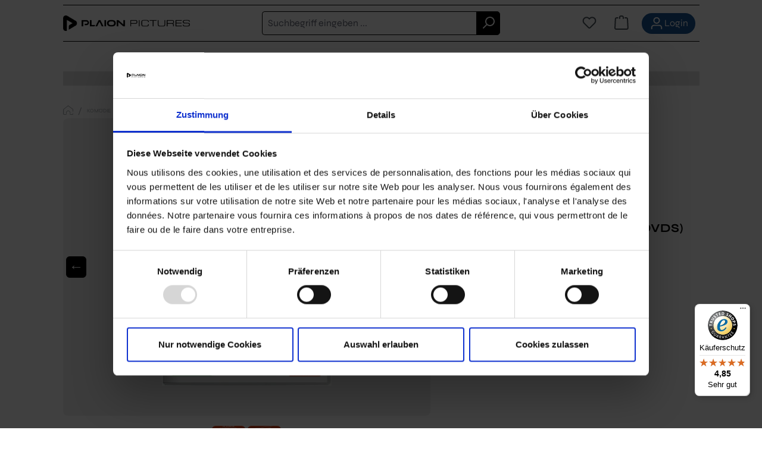

--- FILE ---
content_type: text/html; charset=UTF-8
request_url: https://shop.plaionpictures.com/louis-de-funes-edition-2-3-dvds
body_size: 36445
content:
<!DOCTYPE html>
<html lang="de-DE"
      itemscope="itemscope"
      itemtype="https://schema.org/WebPage">


    
                            
    <head>
                                    <meta charset="utf-8">
            
                            <meta name="viewport"
                      content="width=device-width, initial-scale=1, shrink-to-fit=no">
            
                            <meta name="author"
                      content="">
                <meta name="robots"
                      content="index,follow">
                <meta name="revisit-after"
                      content="15 days">
                <meta name="keywords"
                      content="">
                <meta name="description"
                      content="                  Louis de Funes Edition 2 (3 DVDs)  ✓Schneller Versand ✓Sichere Verpackung ✓Versandkostenfrei ab 30 € ➤ Jetzt bestellen!
">
            
                <meta property="og:type"
          content="product"/>
    <meta property="og:site_name"
          content="PLAION PICTURES"/>
    <meta property="og:url"
          content="https://shop.plaionpictures.com/louis-de-funes-edition-2-3-dvds"/>
    <meta property="og:title"
          content="Louis de Funes Edition 2 (3 DVDs) | 1076942"/>
          
    <meta property="og:description"
          content="Wie kein anderer verstand es Louis de Funès, cholerische Entgleisungen auf so humoristische Weise umzusetzen und das Zwerchfell des Publikums seit Generationen zu strapazieren. Mit den Komödien Louis, das Schlitzohr (1965) und Die große Sause (1966) wurd…"/>
    <meta property="og:image"
          content="https://shop.plaionpictures.com/media/5b/54/9d/1669975508/LouisDeFunesEdition2_DVD_2D-2869-210210144250.jpg?ts=1669975508"/>

            <meta property="product:brand"
              content="Studiocanal"/>
    
            <meta property="product:price:amount"
          content="14.99"/>
    <meta property="product:price:currency"
          content="EUR"/>
    <meta property="product:product_link"
          content="https://shop.plaionpictures.com/louis-de-funes-edition-2-3-dvds"/>

    <meta name="twitter:card"
          content="product"/>
    <meta name="twitter:site"
          content="PLAION PICTURES"/>
    <meta name="twitter:title"
          content="Louis de Funes Edition 2 (3 DVDs) | 1076942"/>
    <meta name="twitter:description"
          content="Wie kein anderer verstand es Louis de Funès, cholerische Entgleisungen auf so humoristische Weise umzusetzen und das Zwerchfell des Publikums seit Generationen zu strapazieren. Mit den Komödien Louis, das Schlitzohr (1965) und Die große Sause (1966) wurd…"/>
    <meta name="twitter:image"
          content="https://shop.plaionpictures.com/media/5b/54/9d/1669975508/LouisDeFunesEdition2_DVD_2D-2869-210210144250.jpg?ts=1669975508"/>

                            <meta itemprop="copyrightHolder"
                      content="PLAION PICTURES">
                <meta itemprop="copyrightYear"
                      content="">
                <meta itemprop="isFamilyFriendly"
                      content="false">
                <meta itemprop="image"
                      content="https://shop.plaionpictures.com/media/8e/da/0e/1668192418/Plaion_Logo_Horz_1Line_Black_RGB_Art1.png?ts=1668192418">
            
                                            <meta name="theme-color"
                      content="#fff">
                            
                                                
                    <link rel="icon" href="https://shop.plaionpictures.com/media/03/55/1b/1668192452/Plaion_Icon_Black_RGB_Art1 (2).png?ts=1668192452">
        
                            
            
    
    <link rel="canonical" href="https://shop.plaionpictures.com/louis-de-funes-edition-2-3-dvds" />

                    <title itemprop="name">
                
      Louis de Funes Edition 2 (3 DVDs)  kaufen | PLAION
            </title>
        
                                                                        <link rel="stylesheet"
                      href="https://shop.plaionpictures.com/theme/08e32485ccd73b3aad1eb4febf38ef98/css/all.css?1767884517">
                                    
                    
    <script>
        window.features = JSON.parse('\u007B\u0022V6_5_0_0\u0022\u003Atrue,\u0022v6.5.0.0\u0022\u003Atrue,\u0022V6_6_0_0\u0022\u003Atrue,\u0022v6.6.0.0\u0022\u003Atrue,\u0022V6_7_0_0\u0022\u003Atrue,\u0022v6.7.0.0\u0022\u003Atrue,\u0022V6_8_0_0\u0022\u003Afalse,\u0022v6.8.0.0\u0022\u003Afalse,\u0022DISABLE_VUE_COMPAT\u0022\u003Atrue,\u0022disable.vue.compat\u0022\u003Atrue,\u0022ACCESSIBILITY_TWEAKS\u0022\u003Atrue,\u0022accessibility.tweaks\u0022\u003Atrue,\u0022TELEMETRY_METRICS\u0022\u003Afalse,\u0022telemetry.metrics\u0022\u003Afalse,\u0022FLOW_EXECUTION_AFTER_BUSINESS_PROCESS\u0022\u003Afalse,\u0022flow.execution.after.business.process\u0022\u003Afalse,\u0022PERFORMANCE_TWEAKS\u0022\u003Afalse,\u0022performance.tweaks\u0022\u003Afalse,\u0022DEFERRED_CART_ERRORS\u0022\u003Afalse,\u0022deferred.cart.errors\u0022\u003Afalse,\u0022SSO\u0022\u003Afalse,\u0022sso\u0022\u003Afalse,\u0022RULE_BUILDER\u0022\u003Atrue,\u0022rule.builder\u0022\u003Atrue,\u0022FLOW_BUILDER\u0022\u003Atrue,\u0022flow.builder\u0022\u003Atrue,\u0022CUSTOM_PRICES\u0022\u003Atrue,\u0022custom.prices\u0022\u003Atrue,\u0022SUBSCRIPTIONS\u0022\u003Atrue,\u0022subscriptions\u0022\u003Atrue,\u0022ADVANCED_SEARCH\u0022\u003Atrue,\u0022advanced.search\u0022\u003Atrue,\u0022MULTI_INVENTORY\u0022\u003Atrue,\u0022multi.inventory\u0022\u003Atrue,\u0022RETURNS_MANAGEMENT\u0022\u003Atrue,\u0022returns.management\u0022\u003Atrue,\u0022TEXT_GENERATOR\u0022\u003Atrue,\u0022text.generator\u0022\u003Atrue,\u0022CHECKOUT_SWEETENER\u0022\u003Atrue,\u0022checkout.sweetener\u0022\u003Atrue,\u0022IMAGE_CLASSIFICATION\u0022\u003Atrue,\u0022image.classification\u0022\u003Atrue,\u0022PROPERTY_EXTRACTOR\u0022\u003Atrue,\u0022property.extractor\u0022\u003Atrue,\u0022REVIEW_SUMMARY\u0022\u003Atrue,\u0022review.summary\u0022\u003Atrue,\u0022REVIEW_TRANSLATOR\u0022\u003Atrue,\u0022review.translator\u0022\u003Atrue,\u0022CONTENT_GENERATOR\u0022\u003Atrue,\u0022content.generator\u0022\u003Atrue,\u0022EXPORT_ASSISTANT\u0022\u003Atrue,\u0022export.assistant\u0022\u003Atrue,\u0022QUICK_ORDER\u0022\u003Atrue,\u0022quick.order\u0022\u003Atrue,\u0022EMPLOYEE_MANAGEMENT\u0022\u003Atrue,\u0022employee.management\u0022\u003Atrue,\u0022QUOTE_MANAGEMENT\u0022\u003Atrue,\u0022quote.management\u0022\u003Atrue,\u0022CAPTCHA\u0022\u003Atrue,\u0022captcha\u0022\u003Atrue,\u0022NATURAL_LANGUAGE_SEARCH\u0022\u003Atrue,\u0022natural.language.search\u0022\u003Atrue,\u0022IMAGE_UPLOAD_SEARCH\u0022\u003Atrue,\u0022image.upload.search\u0022\u003Atrue,\u0022ORDER_APPROVAL\u0022\u003Atrue,\u0022order.approval\u0022\u003Atrue,\u0022SPATIAL_CMS_ELEMENT\u0022\u003Atrue,\u0022spatial.cms.element\u0022\u003Atrue,\u0022SHOPPING_LISTS\u0022\u003Atrue,\u0022shopping.lists\u0022\u003Atrue,\u0022TEXT_TO_IMAGE_GENERATION\u0022\u003Atrue,\u0022text.to.image.generation\u0022\u003Atrue,\u0022SPATIAL_SCENE_EDITOR\u0022\u003Atrue,\u0022spatial.scene.editor\u0022\u003Atrue,\u0022ORGANIZATION_UNITS\u0022\u003Atrue,\u0022organization.units\u0022\u003Atrue,\u0022ADVANCED_PRODUCT_CATALOGS\u0022\u003Atrue,\u0022advanced.product.catalogs\u0022\u003Atrue\u007D');
    </script>
        
                    <!-- WbmTagManagerAnalytics Head Snippet Start -->
                                    
        

    <!-- Shopware Analytics -->
    <script>
        window.shopwareAnalytics = {
            trackingId: '',
            merchantConsent: true,
            debug: false,
            storefrontController: 'Product',
            storefrontAction: 'index',
            storefrontRoute: 'frontend.detail.page',
            storefrontCmsPageType:  'product_detail' ,
        };
    </script>
    <!-- End Shopware Analytics -->
        

            <script id="wbmTagMangerDefine" type="text/javascript">
            let gtmIsTrackingProductClicks = Boolean(1),
                gtmIsTrackingAddToWishlistClicks = Boolean(),
                maxDatalayerLimitBeforeSplit = Number(7),
                gtmContainerId = 'GTM-M5V3ZVH',
                hasSWConsentSupport = Boolean();
            window.wbmScriptIsSet = false;
            window.dataLayer = window.dataLayer || [];
            window.dataLayer.push({"event":"user","id":null});
        </script>

        <script id="wbmTagMangerDataLayer" type="text/javascript">
            window.dataLayer.push({ ecommerce: null });
            window.dataLayer.push({"google_tag_params":{"ecomm_prodid":1076942,"ecomm_pagetype":"product"}});

            
                

            
            let onEventDataLayer = JSON.parse('[{"event":"view_item","ecommerce":{"value":14.99,"items":[{"item_category":"Genre","price":14.99,"item_brand":"Studiocanal","item_id":"1076942","item_name":"Louis de Funes Edition 2 (3 DVDs)","item_variant":""}],"currency":""}}]');
                    </script>    
                        <script id="wbmTagManger" type="text/javascript" data-usercentrics="Google Tag Manager">
                function getCookie(name) {
                    var cookieMatch = document.cookie.match(name + '=(.*?)(;|$)');
                    return cookieMatch && decodeURI(cookieMatch[1]);
                }

                let gtmCookieSet = getCookie('wbm-tagmanager-enabled');
                
                let googleTag = function(w,d,s,l,i){w[l]=w[l]||[];w[l].push({'gtm.start':new Date().getTime(),event:'gtm.js'});var f=d.getElementsByTagName(s)[0],j=d.createElement(s),dl=l!='dataLayer'?'&l='+l:'';j.async=true;j.src='https://www.googletagmanager.com/gtm.js?id='+i+dl+'';f.parentNode.insertBefore(j,f);};
                

                if (hasSWConsentSupport && gtmCookieSet === null) {
                    window.wbmGoogleTagmanagerId = gtmContainerId;
                    window.wbmScriptIsSet = false;
                    window.googleTag = googleTag;
                } else {
                    window.wbmScriptIsSet = true;
                    googleTag(window, document, 'script', 'dataLayer', gtmContainerId);
                    googleTag = null;

                    window.dataLayer = window.dataLayer || [];
                    function gtag() { dataLayer.push(arguments); }

                    if (hasSWConsentSupport) {
                        (() => {
                            const analyticsStorageEnabled = document.cookie.split(';').some((item) => item.trim().includes('google-analytics-enabled=1'));
                            const adsEnabled = document.cookie.split(';').some((item) => item.trim().includes('google-ads-enabled=1'));

                            gtag('consent', 'update', {
                                'ad_storage': adsEnabled ? 'granted' : 'denied',
                                'ad_user_data': adsEnabled ? 'granted' : 'denied',
                                'ad_personalization': adsEnabled ? 'granted' : 'denied',
                                'analytics_storage': analyticsStorageEnabled ? 'granted' : 'denied'
                            });
                        })();
                    }
                }

                
            </script><!-- WbmTagManagerAnalytics Head Snippet End -->
            
                                
            

    
                
        
            	                                    <script>
                window.activeNavigationId = '81c58d3290cd40cf91cf8b88aa1222ae';
                window.activeRoute = 'frontend.detail.page';
                window.activeRouteParameters = '\u007B\u0022_httpCache\u0022\u003Atrue,\u0022productId\u0022\u003A\u002207722b2c043e4ec18db44670c62f71bb\u0022\u007D';
                window.router = {
                    'frontend.cart.offcanvas': '/checkout/offcanvas',
                    'frontend.cookie.offcanvas': '/cookie/offcanvas',
                    'frontend.checkout.finish.page': '/checkout/finish',
                    'frontend.checkout.info': '/widgets/checkout/info',
                    'frontend.menu.offcanvas': '/widgets/menu/offcanvas',
                    'frontend.cms.page': '/widgets/cms',
                    'frontend.cms.navigation.page': '/widgets/cms/navigation',
                    'frontend.country.country-data': '/country/country-state-data',
                    'frontend.app-system.generate-token': '/app-system/Placeholder/generate-token',
                    'frontend.gateway.context': '/gateway/context',
                    'frontend.cookie.consent.offcanvas': '/cookie/consent-offcanvas',
                    'frontend.account.login.page': '/account/login',
                    };
                window.salesChannelId = '10ba78bc4c5546249dc90b7356133be2';
            </script>
        

        
    <script>
        window.router['widgets.swag.cmsExtensions.quickview'] = '/swag/cms-extensions/quickview';
        window.router['widgets.swag.cmsExtensions.quickview.variant'] = '/swag/cms-extensions/quickview/variant';
    </script>


                        <script>
                window.cogiAffiliateHandlerConfig = {
                    affiliateLinksEnabled: '1',
                    affiliateUrlParameter: 'affiliateCode',
                    affiliateApiUrl: '/cogi/affiliate/handler'
                };
            </script>
            

    
    

            <script>
            window.router = {
                ...window.router,
                'frontend.account.advanced-product-catalogs.categories': '/account/advanced-product-catalogs/categories',
                'frontend.account.advanced-product-catalogs.categories.search': '/account/advanced-product-catalogs/categories/search',
                'frontend.account.advanced-product-catalogs.save': '/account/advanced-product-catalogs/save'
            }
        </script>
    

    <script>
        window.router['frontend.shopware_analytics.customer.data'] = '/storefront/script/shopware-analytics-customer'
    </script>

                                <script>
                
                window.breakpoints = JSON.parse('\u007B\u0022xs\u0022\u003A0,\u0022sm\u0022\u003A576,\u0022md\u0022\u003A768,\u0022lg\u0022\u003A992,\u0022xl\u0022\u003A1200,\u0022xxl\u0022\u003A1400\u007D');
            </script>
        
                                    <script>
                    window.customerLoggedInState = 0;

                    window.wishlistEnabled = 1;
                </script>
                    
                        
                        
    <script>
        window.validationMessages = JSON.parse('\u007B\u0022required\u0022\u003A\u0022Die\u0020Eingabe\u0020darf\u0020nicht\u0020leer\u0020sein.\u0022,\u0022email\u0022\u003A\u0022Ung\\u00fcltige\u0020E\u002DMail\u002DAdresse.\u0020Die\u0020E\u002DMail\u0020ben\\u00f6tigt\u0020das\u0020Format\u0020\\\u0022nutzer\u0040beispiel.de\\\u0022.\u0022,\u0022confirmation\u0022\u003A\u0022Ihre\u0020Eingaben\u0020sind\u0020nicht\u0020identisch.\u0022,\u0022minLength\u0022\u003A\u0022Die\u0020Eingabe\u0020ist\u0020zu\u0020kurz.\u0022\u007D');
    </script>
        
                                                            <script>
                        window.themeJsPublicPath = 'https://shop.plaionpictures.com/theme/08e32485ccd73b3aad1eb4febf38ef98/js/';
                    </script>
                                            <script type="text/javascript" src="https://shop.plaionpictures.com/theme/08e32485ccd73b3aad1eb4febf38ef98/js/storefront/storefront.js?1767884517" defer></script>
                                            <script type="text/javascript" src="https://shop.plaionpictures.com/theme/08e32485ccd73b3aad1eb4febf38ef98/js/swag-cms-extensions/swag-cms-extensions.js?1767884517" defer></script>
                                            <script type="text/javascript" src="https://shop.plaionpictures.com/theme/08e32485ccd73b3aad1eb4febf38ef98/js/swag-amazon-pay/swag-amazon-pay.js?1767884517" defer></script>
                                            <script type="text/javascript" src="https://shop.plaionpictures.com/theme/08e32485ccd73b3aad1eb4febf38ef98/js/cogi-affiliate/cogi-affiliate.js?1767884517" defer></script>
                                            <script type="text/javascript" src="https://shop.plaionpictures.com/theme/08e32485ccd73b3aad1eb4febf38ef98/js/cbax-modul-analytics/cbax-modul-analytics.js?1767884517" defer></script>
                                            <script type="text/javascript" src="https://shop.plaionpictures.com/theme/08e32485ccd73b3aad1eb4febf38ef98/js/swag-pay-pal/swag-pay-pal.js?1767884517" defer></script>
                                            <script type="text/javascript" src="https://shop.plaionpictures.com/theme/08e32485ccd73b3aad1eb4febf38ef98/js/subscription/subscription.js?1767884517" defer></script>
                                            <script type="text/javascript" src="https://shop.plaionpictures.com/theme/08e32485ccd73b3aad1eb4febf38ef98/js/checkout-sweetener/checkout-sweetener.js?1767884517" defer></script>
                                            <script type="text/javascript" src="https://shop.plaionpictures.com/theme/08e32485ccd73b3aad1eb4febf38ef98/js/text-translator/text-translator.js?1767884517" defer></script>
                                            <script type="text/javascript" src="https://shop.plaionpictures.com/theme/08e32485ccd73b3aad1eb4febf38ef98/js/employee-management/employee-management.js?1767884517" defer></script>
                                            <script type="text/javascript" src="https://shop.plaionpictures.com/theme/08e32485ccd73b3aad1eb4febf38ef98/js/quick-order/quick-order.js?1767884517" defer></script>
                                            <script type="text/javascript" src="https://shop.plaionpictures.com/theme/08e32485ccd73b3aad1eb4febf38ef98/js/advanced-search/advanced-search.js?1767884517" defer></script>
                                            <script type="text/javascript" src="https://shop.plaionpictures.com/theme/08e32485ccd73b3aad1eb4febf38ef98/js/captcha/captcha.js?1767884517" defer></script>
                                            <script type="text/javascript" src="https://shop.plaionpictures.com/theme/08e32485ccd73b3aad1eb4febf38ef98/js/quote-management/quote-management.js?1767884517" defer></script>
                                            <script type="text/javascript" src="https://shop.plaionpictures.com/theme/08e32485ccd73b3aad1eb4febf38ef98/js/a-i-search/a-i-search.js?1767884517" defer></script>
                                            <script type="text/javascript" src="https://shop.plaionpictures.com/theme/08e32485ccd73b3aad1eb4febf38ef98/js/spatial-cms-element/spatial-cms-element.js?1767884517" defer></script>
                                            <script type="text/javascript" src="https://shop.plaionpictures.com/theme/08e32485ccd73b3aad1eb4febf38ef98/js/order-approval/order-approval.js?1767884517" defer></script>
                                            <script type="text/javascript" src="https://shop.plaionpictures.com/theme/08e32485ccd73b3aad1eb4febf38ef98/js/shopping-list/shopping-list.js?1767884517" defer></script>
                                            <script type="text/javascript" src="https://shop.plaionpictures.com/theme/08e32485ccd73b3aad1eb4febf38ef98/js/organization-unit/organization-unit.js?1767884517" defer></script>
                                            <script type="text/javascript" src="https://shop.plaionpictures.com/theme/08e32485ccd73b3aad1eb4febf38ef98/js/advanced-product-catalogs/advanced-product-catalogs.js?1767884517" defer></script>
                                            <script type="text/javascript" src="https://shop.plaionpictures.com/theme/08e32485ccd73b3aad1eb4febf38ef98/js/wbm-tag-manager-analytics/wbm-tag-manager-analytics.js?1767884517" defer></script>
                                            <script type="text/javascript" src="https://shop.plaionpictures.com/theme/08e32485ccd73b3aad1eb4febf38ef98/js/swag-analytics/swag-analytics.js?1767884517" defer></script>
                                            <script type="text/javascript" src="https://shop.plaionpictures.com/theme/08e32485ccd73b3aad1eb4febf38ef98/js/p-o-plaion-pictures/p-o-plaion-pictures.js?1767884517" defer></script>
                                                        

    
        </head>

    <body class="is-ctl-product is-act-index">

            
                
    
    
            <div id="page-top" class="skip-to-content bg-primary-subtle text-primary-emphasis overflow-hidden" tabindex="-1">
            <div class="container skip-to-content-container d-flex justify-content-center visually-hidden-focusable">
                                                                                        <a href="#content-main" class="skip-to-content-link d-inline-flex text-decoration-underline m-1 p-2 fw-bold gap-2">
                                Zum Hauptinhalt springen
                            </a>
                                            
                                                                        <a href="#header-main-search-input" class="skip-to-content-link d-inline-flex text-decoration-underline m-1 p-2 fw-bold gap-2 d-none d-sm-block">
                                Zur Suche springen
                            </a>
                                            
                                                                        <a href="#main-navigation-menu" class="skip-to-content-link d-inline-flex text-decoration-underline m-1 p-2 fw-bold gap-2 d-none d-lg-block">
                                Zur Hauptnavigation springen
                            </a>
                                                                        </div>
        </div>
        
                                    <noscript>
                <iframe src="https://www.googletagmanager.com/ns.html?id=GTM-M5V3ZVH"
                        height="0"
                        width="0"
                        style="display:none;visibility:hidden"
                        title="Google Tagmanager">

                </iframe>
            </noscript>
            
                <noscript class="noscript-main">
                
    <div role="alert"
         aria-live="polite"
         class="alert alert-info d-flex align-items-center">

                                                                        
                                                    <span class="icon icon-info" aria-hidden="true">
                                        <svg xmlns="http://www.w3.org/2000/svg" xmlns:xlink="http://www.w3.org/1999/xlink" width="24" height="24" viewBox="0 0 24 24"><defs><path d="M12 7c.5523 0 1 .4477 1 1s-.4477 1-1 1-1-.4477-1-1 .4477-1 1-1zm1 9c0 .5523-.4477 1-1 1s-1-.4477-1-1v-5c0-.5523.4477-1 1-1s1 .4477 1 1v5zm11-4c0 6.6274-5.3726 12-12 12S0 18.6274 0 12 5.3726 0 12 0s12 5.3726 12 12zM12 2C6.4772 2 2 6.4772 2 12s4.4772 10 10 10 10-4.4772 10-10S17.5228 2 12 2z" id="icons-default-info" /></defs><use xlink:href="#icons-default-info" fill="#758CA3" fill-rule="evenodd" /></svg>
                    </span>                                                    
                                    
                    <div class="alert-content-container">
                                                    
                                                            Um unseren Shop in vollem Umfang nutzen zu können, empfehlen wir Ihnen Javascript in Ihrem Browser zu aktivieren.
                                    
                                                                </div>
            </div>
            </noscript>
        

                                
    
        <header class="header-main">
                <div class="container">
        <div class="info-box">
            <div style="margin:auto;">
                <p></p>
            </div>
        </div>    
                        <div class="top-bar d-none d-lg-block">
        
                        </div>
    
            <div class="row align-items-center header-row">
            <div class="header-container">
                                            <div class="col-12 col-lg-auto header-logo-col pb-sm-2 my-3 m-lg-0">
                        <div class="header-logo-main text-center">
                    <a class="header-logo-main-link"
               href="/"
               title="Zur Startseite gehen">
                                    <picture class="header-logo-picture d-block m-auto">
                                                                            
                                                                                    <source srcset="https://shop.plaionpictures.com/media/03/55/1b/1668192452/Plaion_Icon_Black_RGB_Art1%20%282%29.png?ts=1668192452"
                                        media="(max-width: 767px)">
                                                    
                                                                                    <img src="https://shop.plaionpictures.com/media/8e/da/0e/1668192418/Plaion_Logo_Horz_1Line_Black_RGB_Art1.png?ts=1668192418"
                                     alt="Zur Startseite gehen"
                                     class="img-fluid header-logo-main-img">
                                                                        </picture>
                            </a>
            </div>
                </div>
            
            
                            <div class="col-12 order-2 col-sm order-sm-1 header-search-col">
                    <div class="row">
                        <div class="col">
                            
    <div class="collapse"
         id="searchCollapse">
        <div class="header-search my-2 m-sm-auto">
                
    
                    <form action="/search"
                      method="get"
                      data-search-widget="true"
                      data-search-widget-options="{&quot;searchWidgetMinChars&quot;:2}"
                      data-url="/suggest?search="
                      class="header-search-form js-search-form">
                                            <div class="input-group">
                                                            <input
                                    type="search"
                                    id="header-main-search-input"
                                    name="search"
                                    class="form-control header-search-input"
                                    autocomplete="off"
                                    autocapitalize="off"
                                    placeholder="Suchbegriff eingeben ..."
                                    aria-label="Suchbegriff eingeben ..."
                                    role="combobox"
                                    aria-autocomplete="list"
                                    aria-controls="search-suggest-listbox"
                                    aria-expanded="false"
                                    aria-describedby="search-suggest-result-info"
                                    value="">
                            
                                                            <button type="submit"
                                        class="btn header-search-btn"
                                        aria-label="Suchen">
                                    <span class="header-search-icon">
                                        <span class="icon icon-search" aria-hidden="true">
                                        <svg xmlns="http://www.w3.org/2000/svg" xmlns:xlink="http://www.w3.org/1999/xlink" width="24" height="24" viewBox="0 0 24 24"><defs><path d="M10.0944 16.3199 4.707 21.707c-.3905.3905-1.0237.3905-1.4142 0-.3905-.3905-.3905-1.0237 0-1.4142L8.68 14.9056C7.6271 13.551 7 11.8487 7 10c0-4.4183 3.5817-8 8-8s8 3.5817 8 8-3.5817 8-8 8c-1.8487 0-3.551-.627-4.9056-1.6801zM15 16c3.3137 0 6-2.6863 6-6s-2.6863-6-6-6-6 2.6863-6 6 2.6863 6 6 6z" id="icons-default-search" /></defs><use xlink:href="#icons-default-search" fill="#758CA3" fill-rule="evenodd" /></svg>
                    </span>                                    </span>
                                </button>
                            
                                                            <button class="btn header-close-btn js-search-close-btn d-none"
                                        type="button"
                                        aria-label="Die Dropdown-Suche schließen">
                                    <span class="header-close-icon">
                                        <span class="icon icon-x" aria-hidden="true">
                                        <svg xmlns="http://www.w3.org/2000/svg" xmlns:xlink="http://www.w3.org/1999/xlink" width="24" height="24" viewBox="0 0 24 24"><defs><path d="m10.5858 12-7.293-7.2929c-.3904-.3905-.3904-1.0237 0-1.4142.3906-.3905 1.0238-.3905 1.4143 0L12 10.5858l7.2929-7.293c.3905-.3904 1.0237-.3904 1.4142 0 .3905.3906.3905 1.0238 0 1.4143L13.4142 12l7.293 7.2929c.3904.3905.3904 1.0237 0 1.4142-.3906.3905-1.0238.3905-1.4143 0L12 13.4142l-7.2929 7.293c-.3905.3904-1.0237.3904-1.4142 0-.3905-.3906-.3905-1.0238 0-1.4143L10.5858 12z" id="icons-default-x" /></defs><use xlink:href="#icons-default-x" fill="#758CA3" fill-rule="evenodd" /></svg>
                    </span>                                    </span>
                                </button>
                                                    </div>
                                    </form>
            
        </div>
    </div>
                        </div>
                    </div>
                </div> 
            
                            <div class="col-12 order-1 col-sm-auto order-sm-2 header-actions-col">
                    <div class="row g-0">
                                                    <div class="col d-lg-none">
                                <div class="menu-button">
                                                                            <button
                                            class="btn nav-main-toggle-btn header-actions-btn"
                                            type="button"
                                            data-off-canvas-menu="true"
                                            aria-label="Menü"
                                        >
                                                                                            <span class="icon icon-stack" aria-hidden="true">
                                        <svg xmlns="http://www.w3.org/2000/svg" xmlns:xlink="http://www.w3.org/1999/xlink" width="24" height="24" viewBox="0 0 24 24"><defs><path d="M3 13c-.5523 0-1-.4477-1-1s.4477-1 1-1h18c.5523 0 1 .4477 1 1s-.4477 1-1 1H3zm0-7c-.5523 0-1-.4477-1-1s.4477-1 1-1h18c.5523 0 1 .4477 1 1s-.4477 1-1 1H3zm0 14c-.5523 0-1-.4477-1-1s.4477-1 1-1h18c.5523 0 1 .4477 1 1s-.4477 1-1 1H3z" id="icons-default-stack" /></defs><use xlink:href="#icons-default-stack" fill="#758CA3" fill-rule="evenodd" /></svg>
                    </span>                                                                                    </button>
                                                                    </div>
                            </div>
                        
                                                                                <div class="col-auto d-sm-none">
                                <div class="search-toggle">
                                    <button class="btn header-actions-btn search-toggle-btn js-search-toggle-btn collapsed"
                                            type="button"
                                            data-bs-toggle="collapse"
                                            data-bs-target="#searchCollapse"
                                            aria-expanded="false"
                                            aria-controls="searchCollapse"
                                            aria-label="Suchen">
                                        <span class="icon icon-search" aria-hidden="true">
                                        <svg xmlns="http://www.w3.org/2000/svg" xmlns:xlink="http://www.w3.org/1999/xlink" width="24" height="24" viewBox="0 0 24 24"><use xlink:href="#icons-default-search" fill="#758CA3" fill-rule="evenodd" /></svg>
                    </span>                                    </button>
                                </div>
                            </div>
                        
                        
                                                                                                                    <div class="col-auto">
                                    <div class="header-wishlist">
                                        <a class="btn header-wishlist-btn header-actions-btn"
                                           href="/wishlist"
                                           title="Merkzettel"
                                           aria-labelledby="wishlist-basket-live-area"
                                        >
                                                
            <span class="header-wishlist-icon">
            <span class="icon icon-heart" aria-hidden="true">
                                        <svg xmlns="http://www.w3.org/2000/svg" xmlns:xlink="http://www.w3.org/1999/xlink" width="24" height="24" viewBox="0 0 24 24"><defs><path d="M20.0139 12.2998c1.8224-1.8224 1.8224-4.7772 0-6.5996-1.8225-1.8225-4.7772-1.8225-6.5997 0L12 7.1144l-1.4142-1.4142c-1.8225-1.8225-4.7772-1.8225-6.5997 0-1.8224 1.8224-1.8224 4.7772 0 6.5996l7.519 7.519a.7.7 0 0 0 .9899 0l7.5189-7.519zm1.4142 1.4142-7.519 7.519c-1.0543 1.0544-2.7639 1.0544-3.8183 0L2.572 13.714c-2.6035-2.6035-2.6035-6.8245 0-9.428 2.6035-2.6035 6.8246-2.6035 9.4281 0 2.6035-2.6035 6.8246-2.6035 9.428 0 2.6036 2.6035 2.6036 6.8245 0 9.428z" id="icons-default-heart" /></defs><use xlink:href="#icons-default-heart" fill="#758CA3" fill-rule="evenodd" /></svg>
                    </span>        </span>
    
    
    
    <span class="badge bg-primary header-wishlist-badge"
          id="wishlist-basket"
          data-wishlist-storage="true"
          data-wishlist-storage-options="{&quot;listPath&quot;:&quot;\/wishlist\/list&quot;,&quot;mergePath&quot;:&quot;\/wishlist\/merge&quot;,&quot;pageletPath&quot;:&quot;\/wishlist\/merge\/pagelet&quot;}"
          data-wishlist-widget="true"
          data-wishlist-widget-options="{&quot;showCounter&quot;:true}"
          aria-labelledby="wishlist-basket-live-area"
    ></span>

    <span class="visually-hidden"
          id="wishlist-basket-live-area"
          data-wishlist-live-area-text="Du hast %counter% Produkte auf dem Merkzettel"
          aria-live="polite"
    ></span>
                                        </a>
                                    </div>
                                </div>
                            
                                                    
                                                                                <div class="col-auto">
                                <div
                                    class="header-cart"
                                    data-off-canvas-cart="true"
                                >
                                    <a
                                        class="btn header-cart-btn header-actions-btn"
                                        href="/checkout/cart"
                                        data-cart-widget="true"
                                        title="Warenkorb"
                                        aria-labelledby="cart-widget-aria-label"
                                        aria-haspopup="true"
                                    >
                                            <span class="header-cart-icon">
        <span class="icon icon-bag" aria-hidden="true">
                                        <svg xmlns="http://www.w3.org/2000/svg" xmlns:xlink="http://www.w3.org/1999/xlink" width="24" height="24" viewBox="0 0 24 24"><defs><path d="M5.892 3c.5523 0 1 .4477 1 1s-.4477 1-1 1H3.7895a1 1 0 0 0-.9986.9475l-.7895 15c-.029.5515.3946 1.0221.9987 1.0525h17.8102c.5523 0 1-.4477.9986-1.0525l-.7895-15A1 1 0 0 0 20.0208 5H17.892c-.5523 0-1-.4477-1-1s.4477-1 1-1h2.1288c1.5956 0 2.912 1.249 2.9959 2.8423l.7894 15c.0035.0788.0035.0788.0042.1577 0 1.6569-1.3432 3-3 3H3c-.079-.0007-.079-.0007-.1577-.0041-1.6546-.0871-2.9253-1.499-2.8382-3.1536l.7895-15C.8775 4.249 2.1939 3 3.7895 3H5.892zm4 2c0 .5523-.4477 1-1 1s-1-.4477-1-1V3c0-1.6569 1.3432-3 3-3h2c1.6569 0 3 1.3431 3 3v2c0 .5523-.4477 1-1 1s-1-.4477-1-1V3c0-.5523-.4477-1-1-1h-2c-.5523 0-1 .4477-1 1v2z" id="icons-default-bag" /></defs><use xlink:href="#icons-default-bag" fill="#758CA3" fill-rule="evenodd" /></svg>
                    </span>    </span>
                                        </a>
                                </div>
                            </div>
                        
                                                
                                                                                <div class="col-auto">
                                <div class="account-menu">
                                        <div class="dropdown not-logged">
                    <a href="/account/login"
                title="Anmelden"
                class="login-button">
                <span class="icon icon-avatar" aria-hidden="true">
                                        <svg xmlns="http://www.w3.org/2000/svg" xmlns:xlink="http://www.w3.org/1999/xlink" width="24" height="24" viewBox="0 0 24 24"><defs><path d="M12 3C9.7909 3 8 4.7909 8 7c0 2.2091 1.7909 4 4 4 2.2091 0 4-1.7909 4-4 0-2.2091-1.7909-4-4-4zm0-2c3.3137 0 6 2.6863 6 6s-2.6863 6-6 6-6-2.6863-6-6 2.6863-6 6-6zM4 22.099c0 .5523-.4477 1-1 1s-1-.4477-1-1V20c0-2.7614 2.2386-5 5-5h10.0007c2.7614 0 5 2.2386 5 5v2.099c0 .5523-.4477 1-1 1s-1-.4477-1-1V20c0-1.6569-1.3431-3-3-3H7c-1.6569 0-3 1.3431-3 3v2.099z" id="icons-default-avatar" /></defs><use xlink:href="#icons-default-avatar" fill="#758CA3" fill-rule="evenodd" /></svg>
                    </span>                <span>Login</span>
            </a>

            </div>
                                </div>
                            </div>
                        
                                            </div>
                </div>
            
            </div>
        </div>
        </div>
        </header>
    
        <div class="nav-main">
                                        <div class="container">
        
                    <nav class="navbar navbar-expand-lg main-navigation-menu"
                 id="main-navigation-menu"
                 itemscope="itemscope"
                 itemtype="https://schema.org/SiteNavigationElement"
                 data-navbar="true"
                 data-navbar-options="{&quot;pathIdList&quot;:[]}"
                 aria-label="Hauptnavigation">
                <div class="collapse navbar-collapse" id="main_nav">
                    <ul class="navbar-nav main-navigation-menu-list flex-wrap">
                        
                        

                        
                                                                                                                                                            
                                                                    <li class="nav-item nav-item-4062d558cc454a61bc91de5bd1985d31 dropdown position-static">
                                                                                    <a class="nav-link nav-item-4062d558cc454a61bc91de5bd1985d31-link root main-navigation-link p-2 dropdown-toggle"
                                               href="https://shop.plaionpictures.com/merch/"
                                               data-bs-toggle="dropdown"                                                                                              itemprop="url"
                                               title="Merch"
                                            >
                                                                                                    <span itemprop="name" class="main-navigation-link-text">Merch</span>
                                                                                            </a>
                                        
                                                                                                                                    <div class="dropdown-menu w-100 p-4">
                                                            
            <div class="row">
            
                            <div class="col-auto">
                    <button class="navigation-flyout-close js-close-flyout-menu btn-close" aria-label="Menü schließen">
                                                                                                                            </button>
                </div>
                    </div>
    
            <div class="row navigation-flyout-content">
                            <div class="col">
                    <div class="">
                                                        
                
    <div class="row navigation-flyout-categories is-level-0">
                                                        
                            <div class="col-3 ">
                                                                        <a class="nav-item nav-item-ccf3f0b1e4814f6d9428009bf04c5986 nav-link nav-item-ccf3f0b1e4814f6d9428009bf04c5986-link navigation-flyout-link is-level-0"
                               href="https://shop.plaionpictures.com/merch/oberteile/"
                               itemprop="url"
                                                              title="Oberteile">
                                <span itemprop="name">Oberteile</span>
                            </a>
                                            
                    
                                    </div>
                                                                    
                            <div class="col-3 navigation-flyout-col">
                                                                        <a class="nav-item nav-item-a1e8e7de1a594cf3a85e8be392d9b248 nav-link nav-item-a1e8e7de1a594cf3a85e8be392d9b248-link navigation-flyout-link is-level-0"
                               href="https://shop.plaionpictures.com/merch/taschen/"
                               itemprop="url"
                                                              title="Taschen">
                                <span itemprop="name">Taschen</span>
                            </a>
                                            
                    
                                    </div>
                                                                    
                            <div class="col-3 navigation-flyout-col">
                                                                        <a class="nav-item nav-item-f870598e75114067a289587c2fc4c872 nav-link nav-item-f870598e75114067a289587c2fc4c872-link navigation-flyout-link is-level-0"
                               href="https://shop.plaionpictures.com/merch/poster/"
                               itemprop="url"
                                                              title="Poster">
                                <span itemprop="name">Poster</span>
                            </a>
                                            
                    
                                    </div>
                        </div>
                                            </div>
                </div>
            
                                                </div>
                                                    </div>
                                                                                                                        </li>
                                                                                                                                                                                            
                                                                    <li class="nav-item nav-item-2a51d65c8e764c28b8edb495212e73ac ">
                                                                                    <a class="nav-link nav-item-2a51d65c8e764c28b8edb495212e73ac-link root main-navigation-link p-2"
                                               href="https://shop.plaionpictures.com/film-neuheiten/"
                                                                                                                                             itemprop="url"
                                               title="Film Neuheiten"
                                            >
                                                                                                    <span itemprop="name" class="main-navigation-link-text">Film Neuheiten</span>
                                                                                            </a>
                                        
                                                                            </li>
                                                                                                                                                                                            
                                                                    <li class="nav-item nav-item-7520bbb84b824cab989e5a940d02a212 ">
                                                                                    <a class="nav-link nav-item-7520bbb84b824cab989e5a940d02a212-link root main-navigation-link p-2"
                                               href="https://shop.plaionpictures.com/film-vorbesteller/"
                                                                                                                                             itemprop="url"
                                               title="Film Vorbesteller"
                                            >
                                                                                                    <span itemprop="name" class="main-navigation-link-text">Film Vorbesteller</span>
                                                                                            </a>
                                        
                                                                            </li>
                                                                                                                                                                                            
                                                                    <li class="nav-item nav-item-f9d36563dc8f479a89c59c659ef1ea93 ">
                                                                                    <a class="nav-link nav-item-f9d36563dc8f479a89c59c659ef1ea93-link root main-navigation-link p-2"
                                               href="https://shop.plaionpictures.com/exclusives/"
                                                                                                                                             itemprop="url"
                                               title="Exclusives"
                                            >
                                                                                                    <span itemprop="name" class="main-navigation-link-text">Exclusives</span>
                                                                                            </a>
                                        
                                                                            </li>
                                                                                                                                                                                            
                                                                    <li class="nav-item nav-item-4a6bb031c8884e37ab39b02f2ef4aec9 dropdown position-static">
                                                                                    <a class="nav-link nav-item-4a6bb031c8884e37ab39b02f2ef4aec9-link root main-navigation-link p-2 dropdown-toggle"
                                               href="https://shop.plaionpictures.com/special-editions/"
                                               data-bs-toggle="dropdown"                                                                                              itemprop="url"
                                               title="Special editions"
                                            >
                                                                                                    <span itemprop="name" class="main-navigation-link-text">Special editions</span>
                                                                                            </a>
                                        
                                                                                                                                    <div class="dropdown-menu w-100 p-4">
                                                            
            <div class="row">
            
                            <div class="col-auto">
                    <button class="navigation-flyout-close js-close-flyout-menu btn-close" aria-label="Menü schließen">
                                                                                                                            </button>
                </div>
                    </div>
    
            <div class="row navigation-flyout-content">
                            <div class="col">
                    <div class="">
                                                        
                
    <div class="row navigation-flyout-categories is-level-0">
                                                        
                            <div class="col-3 ">
                                                                        <a class="nav-item nav-item-575099d15b1240e19d114e22387ad418 nav-link nav-item-575099d15b1240e19d114e22387ad418-link navigation-flyout-link is-level-0"
                               href="https://shop.plaionpictures.com/special-editions/mediabook/"
                               itemprop="url"
                                                              title="Mediabook">
                                <span itemprop="name">Mediabook</span>
                            </a>
                                            
                    
                                    </div>
                                                                    
                            <div class="col-3 navigation-flyout-col">
                                                                        <a class="nav-item nav-item-8a12e5a9803a4d8fb1273774062f1e64 nav-link nav-item-8a12e5a9803a4d8fb1273774062f1e64-link navigation-flyout-link is-level-0"
                               href="https://shop.plaionpictures.com/special-editions/steelbook/"
                               itemprop="url"
                                                              title="Steelbook">
                                <span itemprop="name">Steelbook</span>
                            </a>
                                            
                    
                                    </div>
                                                                    
                            <div class="col-3 navigation-flyout-col">
                                                                        <a class="nav-item nav-item-9d71f9df648b489ab3d1339889e98221 nav-link nav-item-9d71f9df648b489ab3d1339889e98221-link navigation-flyout-link is-level-0"
                               href="https://shop.plaionpictures.com/special-editions/ultimate-edition/"
                               itemprop="url"
                                                              title="Ultimate edition">
                                <span itemprop="name">Ultimate edition</span>
                            </a>
                                            
                    
                                    </div>
                                                                    
                            <div class="col-3 ">
                                                                        <a class="nav-item nav-item-771afea3af02493d8e39bf0fe3299400 nav-link nav-item-771afea3af02493d8e39bf0fe3299400-link navigation-flyout-link is-level-0"
                               href="https://shop.plaionpictures.com/special-editions/box-sets/"
                               itemprop="url"
                                                              title="Box-sets">
                                <span itemprop="name">Box-sets</span>
                            </a>
                                            
                    
                                    </div>
                                                                    
                            <div class="col-3 navigation-flyout-col">
                                                                        <a class="nav-item nav-item-0490fc5d871644708c70a4a89ed62d83 nav-link nav-item-0490fc5d871644708c70a4a89ed62d83-link navigation-flyout-link is-level-0"
                               href="https://shop.plaionpictures.com/special-editions/digipack/"
                               itemprop="url"
                                                              title="Digipack">
                                <span itemprop="name">Digipack</span>
                            </a>
                                            
                    
                                    </div>
                                                                    
                            <div class="col-3 navigation-flyout-col">
                                                                        <a class="nav-item nav-item-53ce355150d94275b33668596393d300 nav-link nav-item-53ce355150d94275b33668596393d300-link navigation-flyout-link is-level-0"
                               href="https://shop.plaionpictures.com/special-editions/uhd/"
                               itemprop="url"
                                                              title="Uhd">
                                <span itemprop="name">Uhd</span>
                            </a>
                                            
                    
                                    </div>
                        </div>
                                            </div>
                </div>
            
                                                </div>
                                                    </div>
                                                                                                                        </li>
                                                                                                                                                                                            
                                                                    <li class="nav-item nav-item-81c58d3290cd40cf91cf8b88aa1222ae dropdown position-static">
                                                                                    <a class="nav-link nav-item-81c58d3290cd40cf91cf8b88aa1222ae-link root main-navigation-link p-2 dropdown-toggle"
                                               href="https://shop.plaionpictures.com/genre/"
                                               data-bs-toggle="dropdown"                                                                                              itemprop="url"
                                               title="Genre"
                                            >
                                                                                                    <span itemprop="name" class="main-navigation-link-text">Genre</span>
                                                                                            </a>
                                        
                                                                                                                                    <div class="dropdown-menu w-100 p-4">
                                                            
            <div class="row">
            
                            <div class="col-auto">
                    <button class="navigation-flyout-close js-close-flyout-menu btn-close" aria-label="Menü schließen">
                                                                                                                            </button>
                </div>
                    </div>
    
            <div class="row navigation-flyout-content">
                            <div class="col">
                    <div class="">
                                                        
                
    <div class="row navigation-flyout-categories is-level-0">
                                                        
                            <div class="col-3 ">
                                                                        <a class="nav-item nav-item-35e64708b8d4423e91746cecb8827554 nav-link nav-item-35e64708b8d4423e91746cecb8827554-link navigation-flyout-link is-level-0"
                               href="https://shop.plaionpictures.com/genre/abenteuer/"
                               itemprop="url"
                                                              title="abenteuer">
                                <span itemprop="name">abenteuer</span>
                            </a>
                                            
                    
                                    </div>
                                                                    
                            <div class="col-3 navigation-flyout-col">
                                                                        <a class="nav-item nav-item-b788f320dddb4a2189b3df1f895c7d3a nav-link nav-item-b788f320dddb4a2189b3df1f895c7d3a-link navigation-flyout-link is-level-0"
                               href="https://shop.plaionpictures.com/genre/action/"
                               itemprop="url"
                                                              title="action">
                                <span itemprop="name">action</span>
                            </a>
                                            
                    
                                    </div>
                                                                    
                            <div class="col-3 navigation-flyout-col">
                                                                        <a class="nav-item nav-item-019209dc98227d3ebd6e22396291fba0 nav-link nav-item-019209dc98227d3ebd6e22396291fba0-link navigation-flyout-link is-level-0"
                               href="https://shop.plaionpictures.com/genre/animationsfilme/"
                               itemprop="url"
                                                              title="Animationsfilme">
                                <span itemprop="name">Animationsfilme</span>
                            </a>
                                            
                    
                                    </div>
                                                                    
                            <div class="col-3 ">
                                                                        <a class="nav-item nav-item-c37c1e35335b44028899de88841da168 nav-link nav-item-c37c1e35335b44028899de88841da168-link navigation-flyout-link is-level-0"
                               href="https://shop.plaionpictures.com/genre/krimi/"
                               itemprop="url"
                                                              title="krimi">
                                <span itemprop="name">krimi</span>
                            </a>
                                            
                    
                                    </div>
                                                                    
                            <div class="col-3 navigation-flyout-col">
                                                                        <a class="nav-item nav-item-af5f2050383f46d898c9430c8fe822f1 nav-link nav-item-af5f2050383f46d898c9430c8fe822f1-link navigation-flyout-link is-level-0"
                               href="https://shop.plaionpictures.com/genre/dokumentation/"
                               itemprop="url"
                                                              title="dokumentation">
                                <span itemprop="name">dokumentation</span>
                            </a>
                                            
                    
                                    </div>
                                                                    
                            <div class="col-3 navigation-flyout-col">
                                                                        <a class="nav-item nav-item-4f731ce0dba944ee8d0389bdf79111d4 nav-link nav-item-4f731ce0dba944ee8d0389bdf79111d4-link navigation-flyout-link is-level-0"
                               href="https://shop.plaionpictures.com/genre/drama/"
                               itemprop="url"
                                                              title="drama">
                                <span itemprop="name">drama</span>
                            </a>
                                            
                    
                                    </div>
                                                                    
                            <div class="col-3 navigation-flyout-col">
                                                                        <a class="nav-item nav-item-e7876d75020c4eceb9e98b41a02a632b nav-link nav-item-e7876d75020c4eceb9e98b41a02a632b-link navigation-flyout-link is-level-0"
                               href="https://shop.plaionpictures.com/genre/family/"
                               itemprop="url"
                                                              title="family">
                                <span itemprop="name">family</span>
                            </a>
                                            
                    
                                    </div>
                                                                    
                            <div class="col-3 ">
                                                                        <a class="nav-item nav-item-6b4ad6b671814153b2d99e9e842b97e4 nav-link nav-item-6b4ad6b671814153b2d99e9e842b97e4-link navigation-flyout-link is-level-0"
                               href="https://shop.plaionpictures.com/genre/fantasy/"
                               itemprop="url"
                                                              title="fantasy">
                                <span itemprop="name">fantasy</span>
                            </a>
                                            
                    
                                    </div>
                                                                    
                            <div class="col-3 navigation-flyout-col">
                                                                        <a class="nav-item nav-item-af4c4af5c7744c1ea4dffd4d8b01a889 nav-link nav-item-af4c4af5c7744c1ea4dffd4d8b01a889-link navigation-flyout-link is-level-0"
                               href="https://shop.plaionpictures.com/genre/horror/"
                               itemprop="url"
                                                              title="horror">
                                <span itemprop="name">horror</span>
                            </a>
                                            
                    
                                    </div>
                                                                    
                            <div class="col-3 navigation-flyout-col">
                                                                        <a class="nav-item nav-item-fcca08d0afa041ec913ccd71f7c0fcf0 nav-link nav-item-fcca08d0afa041ec913ccd71f7c0fcf0-link navigation-flyout-link is-level-0"
                               href="https://shop.plaionpictures.com/genre/komoedie/"
                               itemprop="url"
                                                              title="komödie">
                                <span itemprop="name">komödie</span>
                            </a>
                                            
                    
                                    </div>
                                                                    
                            <div class="col-3 navigation-flyout-col">
                                                                        <a class="nav-item nav-item-b743350d165d4a078f0b386a0f9e7c2c nav-link nav-item-b743350d165d4a078f0b386a0f9e7c2c-link navigation-flyout-link is-level-0"
                               href="https://shop.plaionpictures.com/genre/science-fiction/"
                               itemprop="url"
                                                              title="science fiction">
                                <span itemprop="name">science fiction</span>
                            </a>
                                            
                    
                                    </div>
                                                                    
                            <div class="col-3 ">
                                                                        <a class="nav-item nav-item-e63b0496334d4640a6d91e14eb503d19 nav-link nav-item-e63b0496334d4640a6d91e14eb503d19-link navigation-flyout-link is-level-0"
                               href="https://shop.plaionpictures.com/genre/thriller/"
                               itemprop="url"
                                                              title="thriller">
                                <span itemprop="name">thriller</span>
                            </a>
                                            
                    
                                    </div>
                                                                    
                            <div class="col-3 navigation-flyout-col">
                                                                        <a class="nav-item nav-item-b53b48b4320d4a41943fa9b67b4b39dc nav-link nav-item-b53b48b4320d4a41943fa9b67b4b39dc-link navigation-flyout-link is-level-0"
                               href="https://shop.plaionpictures.com/genre/tv-serien/"
                               itemprop="url"
                                                              title="tv-serien">
                                <span itemprop="name">tv-serien</span>
                            </a>
                                            
                    
                                    </div>
                                                                    
                            <div class="col-3 navigation-flyout-col">
                                                                        <a class="nav-item nav-item-f0c299de6643409e82e24fe87441a657 nav-link nav-item-f0c299de6643409e82e24fe87441a657-link navigation-flyout-link is-level-0"
                               href="https://shop.plaionpictures.com/genre/weihnachtsfilme/"
                               itemprop="url"
                                                              title="weihnachtsfilme">
                                <span itemprop="name">weihnachtsfilme</span>
                            </a>
                                            
                    
                                    </div>
                                                                    
                            <div class="col-3 navigation-flyout-col">
                                                                        <a class="nav-item nav-item-057dbe84d6334464bc1c54832f561f11 nav-link nav-item-057dbe84d6334464bc1c54832f561f11-link navigation-flyout-link is-level-0"
                               href="https://shop.plaionpictures.com/genre/western/"
                               itemprop="url"
                                                              title="western">
                                <span itemprop="name">western</span>
                            </a>
                                            
                    
                                    </div>
                        </div>
                                            </div>
                </div>
            
                                                </div>
                                                    </div>
                                                                                                                        </li>
                                                                                                                                                                                            
                                                                    <li class="nav-item nav-item-630d8e83fb56416991899ecd15ad7454 dropdown position-static">
                                                                                    <a class="nav-link nav-item-630d8e83fb56416991899ecd15ad7454-link root main-navigation-link p-2 dropdown-toggle"
                                               href="https://shop.plaionpictures.com/filmwelten/"
                                               data-bs-toggle="dropdown"                                                                                              itemprop="url"
                                               title="Filmwelten"
                                            >
                                                                                                    <span itemprop="name" class="main-navigation-link-text">Filmwelten</span>
                                                                                            </a>
                                        
                                                                                                                                    <div class="dropdown-menu w-100 p-4">
                                                            
            <div class="row">
            
                            <div class="col-auto">
                    <button class="navigation-flyout-close js-close-flyout-menu btn-close" aria-label="Menü schließen">
                                                                                                                            </button>
                </div>
                    </div>
    
            <div class="row navigation-flyout-content">
                            <div class="col">
                    <div class="">
                                                        
                
    <div class="row navigation-flyout-categories is-level-0">
                                                        
                            <div class="col-3 ">
                                                                        <a class="nav-item nav-item-018f099c812a75e4a967118e81ebb879 nav-link nav-item-018f099c812a75e4a967118e81ebb879-link navigation-flyout-link is-level-0"
                               href="https://shop.plaionpictures.com/filmwelten/ghostbusters/"
                               itemprop="url"
                                                              title="GHOSTBUSTERS">
                                <span itemprop="name">GHOSTBUSTERS</span>
                            </a>
                                            
                    
                                    </div>
                                                                    
                            <div class="col-3 navigation-flyout-col">
                                                                        <a class="nav-item nav-item-2cd049dadde94524a769eeadae78a16c nav-link nav-item-2cd049dadde94524a769eeadae78a16c-link navigation-flyout-link is-level-0"
                               href="https://shop.plaionpictures.com/filmwelten/halloween/"
                               itemprop="url"
                                                              title="HALLOWEEN">
                                <span itemprop="name">HALLOWEEN</span>
                            </a>
                                            
                    
                                    </div>
                                                                    
                            <div class="col-3 navigation-flyout-col">
                                                                        <a class="nav-item nav-item-019984fcba547e92b8bd131b81368686 nav-link nav-item-019984fcba547e92b8bd131b81368686-link navigation-flyout-link is-level-0"
                               href="https://shop.plaionpictures.com/filmwelten/harry-potter/"
                               itemprop="url"
                                                              title="HARRY POTTER">
                                <span itemprop="name">HARRY POTTER</span>
                            </a>
                                            
                    
                                    </div>
                                                                    
                            <div class="col-3 ">
                                                                        <a class="nav-item nav-item-019984fe370670d9b79cf5b694aba043 nav-link nav-item-019984fe370670d9b79cf5b694aba043-link navigation-flyout-link is-level-0"
                               href="https://shop.plaionpictures.com/filmwelten/herr-der-ringe/"
                               itemprop="url"
                                                              title="HERR DER RINGE">
                                <span itemprop="name">HERR DER RINGE</span>
                            </a>
                                            
                    
                                    </div>
                                                                    
                            <div class="col-3 navigation-flyout-col">
                                                                        <a class="nav-item nav-item-018f8056a646762b98f63ffa2a2ccf35 nav-link nav-item-018f8056a646762b98f63ffa2a2ccf35-link navigation-flyout-link is-level-0"
                               href="https://shop.plaionpictures.com/filmwelten/bad-boys/"
                               itemprop="url"
                                                              title="BAD BOYS">
                                <span itemprop="name">BAD BOYS</span>
                            </a>
                                            
                    
                                    </div>
                                                                    
                            <div class="col-3 navigation-flyout-col">
                                                                        <a class="nav-item nav-item-019984f7c6a37ba097434ed502f8146e nav-link nav-item-019984f7c6a37ba097434ed502f8146e-link navigation-flyout-link is-level-0"
                               href="https://shop.plaionpictures.com/filmwelten/dc-universe/"
                               itemprop="url"
                                                              title="DC UNIVERSE">
                                <span itemprop="name">DC UNIVERSE</span>
                            </a>
                                            
                    
                                    </div>
                                                                    
                            <div class="col-3 navigation-flyout-col">
                                                                        <a class="nav-item nav-item-018fdce3f0f37a2f9dec8226b463b9ea nav-link nav-item-018fdce3f0f37a2f9dec8226b463b9ea-link navigation-flyout-link is-level-0"
                               href="https://shop.plaionpictures.com/filmwelten/terminator/"
                               itemprop="url"
                                                              title="TERMINATOR">
                                <span itemprop="name">TERMINATOR</span>
                            </a>
                                            
                    
                                    </div>
                                                                    
                            <div class="col-3 ">
                                                                        <a class="nav-item nav-item-019984ff81bf77dea4f2dbfce271605c nav-link nav-item-019984ff81bf77dea4f2dbfce271605c-link navigation-flyout-link is-level-0"
                               href="https://shop.plaionpictures.com/filmwelten/warner-classics/"
                               itemprop="url"
                                                              title="WARNER CLASSICS">
                                <span itemprop="name">WARNER CLASSICS</span>
                            </a>
                                            
                    
                                    </div>
                                                                    
                            <div class="col-3 navigation-flyout-col">
                                                                        <a class="nav-item nav-item-019518312e3c7f70aa75709c11bd954c nav-link nav-item-019518312e3c7f70aa75709c11bd954c-link navigation-flyout-link is-level-0"
                               href="https://shop.plaionpictures.com/filmwelten/stephen-king/"
                               itemprop="url"
                                                              title="STEPHEN KING">
                                <span itemprop="name">STEPHEN KING</span>
                            </a>
                                            
                    
                                    </div>
                                                                    
                            <div class="col-3 navigation-flyout-col">
                                                                        <a class="nav-item nav-item-019984faf28b7f86be48ff6f0a4e7c96 nav-link nav-item-019984faf28b7f86be48ff6f0a4e7c96-link navigation-flyout-link is-level-0"
                               href="https://shop.plaionpictures.com/filmwelten/game-of-thrones/"
                               itemprop="url"
                                                              title="GAME OF THRONES">
                                <span itemprop="name">GAME OF THRONES</span>
                            </a>
                                            
                    
                                    </div>
                                                                    
                            <div class="col-3 navigation-flyout-col">
                                                                        <a class="nav-item nav-item-0f36e7ebab98410282c7a799393fd50d nav-link nav-item-0f36e7ebab98410282c7a799393fd50d-link navigation-flyout-link is-level-0"
                               href="https://shop.plaionpictures.com/filmwelten/italo-westernreihe/"
                               itemprop="url"
                                                              title="ITALO-WESTERNREIHE">
                                <span itemprop="name">ITALO-WESTERNREIHE</span>
                            </a>
                                            
                    
                                    </div>
                                                                    
                            <div class="col-3 ">
                                                                        <a class="nav-item nav-item-31b808de271141c0a608b2286fb2cae0 nav-link nav-item-31b808de271141c0a608b2286fb2cae0-link navigation-flyout-link is-level-0"
                               href="https://shop.plaionpictures.com/filmwelten/j-horror-reihe/"
                               itemprop="url"
                                                              title="J-HORROR-REIHE">
                                <span itemprop="name">J-HORROR-REIHE</span>
                            </a>
                                            
                    
                                    </div>
                                                                    
                            <div class="col-3 navigation-flyout-col">
                                                                        <a class="nav-item nav-item-c5228c806f7b4b25b5f00c50230a0d57 nav-link nav-item-c5228c806f7b4b25b5f00c50230a0d57-link navigation-flyout-link is-level-0"
                               href="https://shop.plaionpictures.com/filmwelten/preisgekroente-filme/"
                               itemprop="url"
                                                              title="PREISGEKRÖNTE FILME">
                                <span itemprop="name">PREISGEKRÖNTE FILME</span>
                            </a>
                                            
                    
                                    </div>
                                                                    
                            <div class="col-3 navigation-flyout-col">
                                                                        <a class="nav-item nav-item-fea85f96d7494b13bd5ec5988abdcf99 nav-link nav-item-fea85f96d7494b13bd5ec5988abdcf99-link navigation-flyout-link is-level-0"
                               href="https://shop.plaionpictures.com/filmwelten/asiakino/"
                               itemprop="url"
                                                              title="ASIAKINO">
                                <span itemprop="name">ASIAKINO</span>
                            </a>
                                            
                    
                                    </div>
                        </div>
                                            </div>
                </div>
            
                                                </div>
                                                    </div>
                                                                                                                        </li>
                                                                                                                                                                                            
                                                                    <li class="nav-item nav-item-019995a552ba7a4582909417254b0377 dropdown position-static">
                                                                                    <a class="nav-link nav-item-019995a552ba7a4582909417254b0377-link root main-navigation-link p-2 dropdown-toggle"
                                               href="#"
                                               data-bs-toggle="dropdown"                                                                                              itemprop="url"
                                               title="Label"
                                            >
                                                                                                    <span itemprop="name" class="main-navigation-link-text">Label</span>
                                                                                            </a>
                                        
                                                                                                                                    <div class="dropdown-menu w-100 p-4">
                                                            
            <div class="row">
            
                            <div class="col-auto">
                    <button class="navigation-flyout-close js-close-flyout-menu btn-close" aria-label="Menü schließen">
                                                                                                                            </button>
                </div>
                    </div>
    
            <div class="row navigation-flyout-content">
                            <div class="col">
                    <div class="">
                                                        
                
    <div class="row navigation-flyout-categories is-level-0">
                                                        
                            <div class="col-3 ">
                                                                        <a class="nav-item nav-item-02cde4e021ea4fae87eb5a76922ca6fc nav-link nav-item-02cde4e021ea4fae87eb5a76922ca6fc-link navigation-flyout-link is-level-0"
                               href="https://shop.plaionpictures.com/arthaus/"
                               itemprop="url"
                                                              title="ARTHAUS">
                                <span itemprop="name">ARTHAUS</span>
                            </a>
                                            
                    
                                    </div>
                                                                    
                            <div class="col-3 navigation-flyout-col">
                                                                        <a class="nav-item nav-item-bd6d9296ba8f47b1aecdc3e6bd701bb1 nav-link nav-item-bd6d9296ba8f47b1aecdc3e6bd701bb1-link navigation-flyout-link is-level-0"
                               href="https://shop.plaionpictures.com/studiocanal/"
                               itemprop="url"
                                                              title="STUDIOCANAL">
                                <span itemprop="name">STUDIOCANAL</span>
                            </a>
                                            
                    
                                    </div>
                                                                    
                            <div class="col-3 navigation-flyout-col">
                                                                        <a class="nav-item nav-item-01997fdecc177a26bc832d256746df59 nav-link nav-item-01997fdecc177a26bc832d256746df59-link navigation-flyout-link is-level-0"
                               href="https://shop.plaionpictures.com/warner-bros/"
                               itemprop="url"
                                                              title="WARNER BROS.">
                                <span itemprop="name">WARNER BROS.</span>
                            </a>
                                            
                    
                                    </div>
                        </div>
                                            </div>
                </div>
            
                                                </div>
                                                    </div>
                                                                                                                        </li>
                                                                                                                                                                                            
                                                                    <li class="nav-item nav-item-c024425de2b942b7a9e1e313905d1aae ">
                                                                                    <a class="nav-link nav-item-c024425de2b942b7a9e1e313905d1aae-link root main-navigation-link p-2"
                                               href="https://shop.plaionpictures.com/sale/"
                                                                                                                                             itemprop="url"
                                               title="Sale"
                                            >
                                                                                                    <span itemprop="name" class="main-navigation-link-text">Sale</span>
                                                                                            </a>
                                        
                                                                            </li>
                                                                                                        </ul>
                </div>
            </nav>
            </div>
            
                <div class="container">
        <div class="advantage-bar">
            <div>
            <svg width="17" height="16" viewBox="0 0 17 16" fill="none" xmlns="http://www.w3.org/2000/svg">
            <path d="M6.15234 13.5C6.42849 13.5 6.65234 13.2761 6.65234 13C6.65234 12.7239 6.42849 12.5 6.15234 12.5C5.8762 12.5 5.65234 12.7239 5.65234 13C5.65234 13.2761 5.8762 13.5 6.15234 13.5Z" stroke="black" stroke-linecap="round" stroke-linejoin="round"/>
            <path d="M13.1523 13.5C13.4285 13.5 13.6523 13.2761 13.6523 13C13.6523 12.7239 13.4285 12.5 13.1523 12.5C12.8762 12.5 12.6523 12.7239 12.6523 13C12.6523 13.2761 12.8762 13.5 13.1523 13.5Z" stroke="black" stroke-linecap="round" stroke-linejoin="round"/>
            <path d="M2.15234 2.5H4.15234L5.65234 11H13.6523" stroke="black" stroke-linecap="round" stroke-linejoin="round"/>
            <path d="M5.65234 9H13.4473C13.5052 9.00004 13.5612 8.98004 13.6059 8.9434C13.6507 8.90676 13.6813 8.85576 13.6927 8.79906L14.5927 4.29906C14.5999 4.26278 14.599 4.22533 14.5901 4.18943C14.5811 4.15352 14.5643 4.12006 14.5408 4.09145C14.5173 4.06284 14.4878 4.03979 14.4544 4.02398C14.4209 4.00816 14.3843 3.99997 14.3473 4H4.65234" stroke="black" stroke-linecap="round" stroke-linejoin="round"/>
            </svg>
                Sichere Verpackung
            </div>
            <div>
            <svg width="17" height="16" viewBox="0 0 17 16" fill="none" xmlns="http://www.w3.org/2000/svg">
            <path d="M6.15234 13.5C6.42849 13.5 6.65234 13.2761 6.65234 13C6.65234 12.7239 6.42849 12.5 6.15234 12.5C5.8762 12.5 5.65234 12.7239 5.65234 13C5.65234 13.2761 5.8762 13.5 6.15234 13.5Z" stroke="black" stroke-linecap="round" stroke-linejoin="round"/>
            <path d="M13.1523 13.5C13.4285 13.5 13.6523 13.2761 13.6523 13C13.6523 12.7239 13.4285 12.5 13.1523 12.5C12.8762 12.5 12.6523 12.7239 12.6523 13C12.6523 13.2761 12.8762 13.5 13.1523 13.5Z" stroke="black" stroke-linecap="round" stroke-linejoin="round"/>
            <path d="M2.15234 2.5H4.15234L5.65234 11H13.6523" stroke="black" stroke-linecap="round" stroke-linejoin="round"/>
            <path d="M5.65234 9H13.4473C13.5052 9.00004 13.5612 8.98004 13.6059 8.9434C13.6507 8.90676 13.6813 8.85576 13.6927 8.79906L14.5927 4.29906C14.5999 4.26278 14.599 4.22533 14.5901 4.18943C14.5811 4.15352 14.5643 4.12006 14.5408 4.09145C14.5173 4.06284 14.4878 4.03979 14.4544 4.02398C14.4209 4.00816 14.3843 3.99997 14.3473 4H4.65234" stroke="black" stroke-linecap="round" stroke-linejoin="round"/>
            </svg>
                kostenlose Retouren
            </div>

            <div>
            <svg width="17" height="16" viewBox="0 0 17 16" fill="none" xmlns="http://www.w3.org/2000/svg">
            <path d="M6.15234 13.5C6.42849 13.5 6.65234 13.2761 6.65234 13C6.65234 12.7239 6.42849 12.5 6.15234 12.5C5.8762 12.5 5.65234 12.7239 5.65234 13C5.65234 13.2761 5.8762 13.5 6.15234 13.5Z" stroke="black" stroke-linecap="round" stroke-linejoin="round"/>
            <path d="M13.1523 13.5C13.4285 13.5 13.6523 13.2761 13.6523 13C13.6523 12.7239 13.4285 12.5 13.1523 12.5C12.8762 12.5 12.6523 12.7239 12.6523 13C12.6523 13.2761 12.8762 13.5 13.1523 13.5Z" stroke="black" stroke-linecap="round" stroke-linejoin="round"/>
            <path d="M2.15234 2.5H4.15234L5.65234 11H13.6523" stroke="black" stroke-linecap="round" stroke-linejoin="round"/>
            <path d="M5.65234 9H13.4473C13.5052 9.00004 13.5612 8.98004 13.6059 8.9434C13.6507 8.90676 13.6813 8.85576 13.6927 8.79906L14.5927 4.29906C14.5999 4.26278 14.599 4.22533 14.5901 4.18943C14.5811 4.15352 14.5643 4.12006 14.5408 4.09145C14.5173 4.06284 14.4878 4.03979 14.4544 4.02398C14.4209 4.00816 14.3843 3.99997 14.3473 4H4.65234" stroke="black" stroke-linecap="round" stroke-linejoin="round"/>
            </svg>
                kostenloser Versand ab 30€*
            </div>
        </div>
        </div>
    </div>

                        <div class="d-none js-navigation-offcanvas-initial-content">
                                    

        
            <div class="offcanvas-header">
                            <button class="btn btn-secondary offcanvas-close js-offcanvas-close">
                                            <span class="icon icon-x icon-sm" aria-hidden="true">
                                        <svg xmlns="http://www.w3.org/2000/svg" xmlns:xlink="http://www.w3.org/1999/xlink" width="24" height="24" viewBox="0 0 24 24"><use xlink:href="#icons-default-x" fill="#758CA3" fill-rule="evenodd" /></svg>
                    </span>                    
                                            Menü schließen
                                    </button>
                    </div>
    
            <div class="offcanvas-body">
                        <nav class="nav navigation-offcanvas-actions">
                                
                
                                
                        </nav>
    
                <div class="navigation-offcanvas-container"></div>
            </div>
                                </div>
            
        
                                        


                
                        <main class="content-main" id="content-main">
                                    <div class="flashbags container">
                                            </div>
                
                    <div class="container-main">
                        <div class="cms-breadcrumb container">
        
                        
                    
        
                    <nav aria-label="breadcrumb">
                    <ol class="breadcrumb"
        itemscope
        itemtype="https://schema.org/BreadcrumbList">
                <li class="breadcrumb-item" itemprop="itemListElement" itemscope="" itemtype="https://schema.org/ListItem">
                    <a href="/" class="breadcrumb-link " title="PLAION PICTURES SHOP" itemprop="item">
                        <link itemprop="url" href="/">
                        <meta itemprop="name" content="Home" />
                        <svg class="breadcrumb-title" i version="1.1" id="Layer_1" xmlns="http://www.w3.org/2000/svg" xmlns:xlink="http://www.w3.org/1999/xlink" x="0px" y="0px"
                            width="100%" viewBox="0 0 193 173" enable-background="new 0 0 193 173" xml:space="preserve">
                            <path fill="#fff" opacity="1.000000" stroke="none" 
                                d="
                            M194.000000,114.000000 
                                C194.000000,125.354225 194.000000,136.708450 193.541168,148.531342 
                                C192.082779,149.000305 191.083191,148.998077 190.083633,149.001358 
                                C182.978439,149.024673 182.995270,149.027725 181.888412,155.912582 
                                C181.246490,159.905518 179.144806,162.069763 174.812271,162.015244 
                                C165.483612,161.897797 156.152283,162.005981 146.822067,161.994003 
                                C139.036469,161.983994 139.060928,161.966232 138.995026,154.278564 
                                C138.922272,145.787659 139.893814,137.108917 138.473053,128.845093 
                                C135.358383,110.728630 117.949745,96.935936 100.761993,95.834778 
                                C78.313927,94.396584 60.126080,110.025032 57.047661,128.030029 
                                C55.495293,137.109497 56.074337,146.586746 56.076443,155.884048 
                                C56.077446,160.313156 54.747387,162.193069 50.069099,162.067871 
                                C40.412537,161.809448 30.743965,162.033249 21.080854,161.973724 
                                C15.035127,161.936478 13.067693,160.036453 13.049046,153.806747 
                                C12.978230,130.148148 13.009753,106.489182 13.036817,82.830391 
                                C13.041665,78.591591 14.667611,75.370575 18.309895,72.740143 
                                C41.472931,56.011967 64.499672,39.095081 87.574699,22.245022 
                                C97.212730,15.207057 97.216156,15.212757 107.215393,22.101086 
                                C108.174011,22.761465 109.159279,23.384569 110.100784,24.068207 
                                C132.279053,40.172066 154.457291,56.275948 176.623337,72.396606 
                                C180.194641,74.993904 182.228363,78.286659 182.050751,82.977119 
                                C181.811325,89.299179 181.952148,95.637733 182.009232,101.968491 
                                C182.131607,115.541084 180.484314,113.845398 194.000000,114.000000 
                            z"/>
                            <path fill="#a6abaf" opacity="1.000000" stroke="none" 
                                d="
                            M194.000000,113.531342 
                                C180.484314,113.845398 182.131607,115.541084 182.009232,101.968491 
                                C181.952148,95.637733 181.811325,89.299179 182.050751,82.977119 
                                C182.228363,78.286659 180.194641,74.993904 176.623337,72.396606 
                                C154.457291,56.275948 132.279053,40.172066 110.100784,24.068207 
                                C109.159279,23.384569 108.174011,22.761465 107.215393,22.101086 
                                C97.216156,15.212757 97.212730,15.207057 87.574699,22.245022 
                                C64.499672,39.095081 41.472931,56.011967 18.309895,72.740143 
                                C14.667611,75.370575 13.041665,78.591591 13.036817,82.830391 
                                C13.009753,106.489182 12.978230,130.148148 13.049046,153.806747 
                                C13.067693,160.036453 15.035127,161.936478 21.080854,161.973724 
                                C30.743965,162.033249 40.412537,161.809448 50.069099,162.067871 
                                C54.747387,162.193069 56.077446,160.313156 56.076443,155.884048 
                                C56.074337,146.586746 55.495293,137.109497 57.047661,128.030029 
                                C60.126080,110.025032 78.313927,94.396584 100.761993,95.834778 
                                C117.949745,96.935936 135.358383,110.728630 138.473053,128.845093 
                                C139.893814,137.108917 138.922272,145.787659 138.995026,154.278564 
                                C139.060928,161.966232 139.036469,161.983994 146.822067,161.994003 
                                C156.152283,162.005981 165.483612,161.897797 174.812271,162.015244 
                                C179.144806,162.069763 181.246490,159.905518 181.888412,155.912582 
                                C182.995270,149.027725 182.978439,149.024673 190.083633,149.001358 
                                C191.083191,148.998077 192.082779,149.000305 193.541168,149.000000 
                                C194.000000,153.689255 194.000000,158.378510 193.662292,163.589447 
                                C190.216385,167.407410 187.108200,170.703705 184.000000,174.000000 
                                C165.979111,174.000000 147.958206,174.000000 129.437042,173.581573 
                                C128.625565,170.711349 128.130859,168.266663 128.035248,165.806473 
                                C127.642441,155.699570 127.222092,145.589859 127.092911,135.477570 
                                C126.933266,122.980598 115.435570,110.522308 102.679283,108.206200 
                                C89.926170,105.890671 76.567574,112.648621 71.071854,125.478874 
                                C68.482239,131.524567 67.731430,138.545593 67.135986,145.212952 
                                C66.282822,154.766266 66.334595,164.400375 66.000000,174.000000 
                                C47.979103,174.000000 29.958210,174.000000 11.413097,173.662292 
                                C7.592586,170.216385 4.296293,167.108185 1.000000,164.000000 
                                C1.000000,133.979111 1.000000,103.958214 1.336987,73.408890 
                                C4.915884,69.375381 7.703231,65.255737 11.474499,62.466370 
                                C33.645676,46.067730 56.090366,30.039467 78.337952,13.743140 
                                C83.760551,9.771091 88.789864,5.262108 94.000000,1.000000 
                                C96.041664,1.000000 98.083336,1.000000 100.616371,1.336629 
                                C102.297806,2.808480 103.375252,4.099042 104.694817,5.055634 
                                C124.543678,19.444639 144.615143,33.535595 164.218597,48.250397 
                                C174.285980,55.807198 186.401520,61.100281 193.076370,72.714890 
                                C193.193863,72.919327 193.683838,72.909729 194.000000,73.000000 
                                C194.000000,86.354225 194.000000,99.708458 194.000000,113.531342 
                            z"/>
                            <path fill="#fff" opacity="1.000000" stroke="none" 
                                d="
                            M66.468658,174.000000 
                                C66.334595,164.400375 66.282822,154.766266 67.135986,145.212952 
                                C67.731430,138.545593 68.482239,131.524567 71.071854,125.478874 
                                C76.567574,112.648621 89.926170,105.890671 102.679283,108.206200 
                                C115.435570,110.522308 126.933266,122.980598 127.092911,135.477570 
                                C127.222092,145.589859 127.642441,155.699570 128.035248,165.806473 
                                C128.130859,168.266663 128.625565,170.711349 128.968384,173.581573 
                                C108.312439,174.000000 87.624878,174.000000 66.468658,174.000000 
                            z"/>
                            <path fill="#fff" opacity="1.000000" stroke="none" 
                                d="
                            M93.531342,1.000000 
                                C88.789864,5.262108 83.760551,9.771091 78.337952,13.743140 
                                C56.090366,30.039467 33.645676,46.067730 11.474499,62.466370 
                                C7.703231,65.255737 4.915884,69.375381 1.336987,72.940231 
                                C1.000000,49.063797 1.000000,25.127596 1.000000,1.000000 
                                C31.687296,1.000000 62.374989,1.000000 93.531342,1.000000 
                            z"/>
                            <path fill="#fff" opacity="1.000000" stroke="none" 
                                d="
                            M194.000000,72.531342 
                                C193.683838,72.909729 193.193863,72.919327 193.076370,72.714890 
                                C186.401520,61.100281 174.285980,55.807198 164.218597,48.250397 
                                C144.615143,33.535595 124.543678,19.444639 104.694817,5.055634 
                                C103.375252,4.099042 102.297806,2.808480 101.053871,1.336629 
                                C131.917587,1.000000 162.835190,1.000000 194.000000,1.000000 
                                C194.000000,24.686987 194.000000,48.374836 194.000000,72.531342 
                            z"/>
                            <path fill="#fff" opacity="1.000000" stroke="none" 
                                d="
                            M1.000000,164.486572 
                                C4.296293,167.108185 7.592586,170.216385 10.944439,173.662292 
                                C7.747546,174.000000 4.495092,174.000000 1.000000,174.000000 
                                C1.000000,170.993408 1.000000,167.983276 1.000000,164.486572 
                            z"/>
                            <path fill="#fff" opacity="1.000000" stroke="none" 
                                d="
                            M184.486572,174.000000 
                                C187.108200,170.703705 190.216385,167.407410 193.662292,164.055557 
                                C194.000000,167.252457 194.000000,170.504898 194.000000,174.000000 
                                C190.993408,174.000000 187.983276,174.000000 184.486572,174.000000 
                            z"/>
                        </svg>
                    </a>
                    <meta itemprop="position" content="0">
                </li>
                                            
              

                                    
                                                                                                                                                                                                                                                                                                                                    <li itemprop="itemListElement" itemscope itemtype="https://schema.org/ListItem"  class="breadcrumb-item">
                                <a 
                                                                                            href="/genre/komoedie/"
                                                                            class="breadcrumb-link"
                                    title="Komödie"
                                    itemprop="item">
                                        <span class="breadcrumb-title" itemprop="name">Komödie</span>
                                    </a>
                                <meta itemprop="position" content="3"/>
                            </li>
                                                                                                                                                                                                                                                                                                                                                
                
       
            
            
                        </ol>
            </nav>
                </div>

                                            <div class="cms-page studiocanal-product-page" itemscope itemtype="https://schema.org/Product">
                                            
            <div class="cms-sections">
                                            
            
            
            
                                        
                                    
                    
                            <div class="cms-section  pos-0 cms-section-default"
                     style="">

                            
    
            

                                        
    
                
                <section class="cms-section-default boxed">
                                    
                
                
    
    
    
    
            
    
                
            
    <div
        class="cms-block  pos-0 cms-block-product-heading position-relative"
            >
                            
                    <div class="cms-block-container"
                 style="padding: 0 0 0px 0;">
                                    <div class="cms-block-container-row row cms-row ">
                                
            <div class="col product-heading-name-container" data-cms-element-id="84bcc2aea0b24490975ce729eca0f995">
                                                        </div>
    
                            </div>
                            </div>
            </div>
                                                
                
                
    
    
    
    
            
    
                
            
    <div
        class="cms-block  pos-1 cms-block-gallery-buybox position-relative"
            >
                            
                    <div class="cms-block-container"
                 style="padding: 0px 0px 0px 0px;">
                                    <div class="cms-block-container-row row cms-row ">
                                            
        <div class="col-lg-7 product-detail-media" data-cms-element-id="e7cf0919e40b43318f795b71866b1db2">
                            
  

        

<div class="gallery-container">
  <!-- Main Image Section -->
  <div class="main-image-container">
                                              
                    
            
            
    
    
    
                    
                
        
                
                            
                                
                                            
                                            
                    
                
                
        
        
                                                                                                            
            
            <img src="https://shop.plaionpictures.com/media/5b/54/9d/1669975508/LouisDeFunesEdition2_DVD_2D-2869-210210144250.jpg?ts=1669975508"                             srcset="https://shop.plaionpictures.com/media/5b/54/9d/1669975508/LouisDeFunesEdition2_DVD_2D-2869-210210144250.jpg?ts=1669975508 1921w, https://shop.plaionpictures.com/thumbnail/5b/54/9d/1669975508/LouisDeFunesEdition2_DVD_2D-2869-210210144250_1920x1920.jpg?ts=1669975508 1920w, https://shop.plaionpictures.com/thumbnail/5b/54/9d/1669975508/LouisDeFunesEdition2_DVD_2D-2869-210210144250_400x400.jpg?ts=1669975508 400w, https://shop.plaionpictures.com/thumbnail/5b/54/9d/1669975508/LouisDeFunesEdition2_DVD_2D-2869-210210144250_800x800.jpg?ts=1669975508 800w"                                 sizes="400px"
                                         class="main-image" id="main-image" alt="Louis de Funes Edition 2 (3 DVDs) Cover" title="Louis de Funes Edition 2 (3 DVDs) Cover" itemprop="image" loading="eager"        />
                            
    <!-- Arrow Controls for Normal View -->
      <div class="arrow-controls">
      <button id="prev-btn" class="arrow-btn">&#8592;</button>
      <button id="next-btn" class="arrow-btn">&#8594;</button>
    </div>
  
    <!-- Dot Navigation -->
    <div class="dot-container">
              <span class="dot active" data-index="0"></span>
              <span class="dot " data-index="1"></span>
          </div>

  </div>

  <!-- Thumbnails Section -->
  <div class="thumbnail-container">
          <div class="thumbnail-item">
                      
                    
            
            
    
    
    
                    
                
        
                
                            
                                
                                            
                                            
                    
                
                
        
        
                                                                                                            
            
            <img src="https://shop.plaionpictures.com/media/5b/54/9d/1669975508/LouisDeFunesEdition2_DVD_2D-2869-210210144250.jpg?ts=1669975508"                             srcset="https://shop.plaionpictures.com/media/5b/54/9d/1669975508/LouisDeFunesEdition2_DVD_2D-2869-210210144250.jpg?ts=1669975508 1921w, https://shop.plaionpictures.com/thumbnail/5b/54/9d/1669975508/LouisDeFunesEdition2_DVD_2D-2869-210210144250_1920x1920.jpg?ts=1669975508 1920w, https://shop.plaionpictures.com/thumbnail/5b/54/9d/1669975508/LouisDeFunesEdition2_DVD_2D-2869-210210144250_400x400.jpg?ts=1669975508 400w, https://shop.plaionpictures.com/thumbnail/5b/54/9d/1669975508/LouisDeFunesEdition2_DVD_2D-2869-210210144250_800x800.jpg?ts=1669975508 800w"                                 sizes="400px"
                                         class="thumbnail" itemprop="image" alt="Louis de Funes Edition 2 (3 DVDs)" title="Louis de Funes Edition 2 (3 DVDs)" data-full-image="https://shop.plaionpictures.com/media/5b/54/9d/1669975508/LouisDeFunesEdition2_DVD_2D-2869-210210144250.jpg?ts=1669975508" loading="eager"        />
          
    </div>
          <div class="thumbnail-item">
                      
                    
            
            
    
    
    
                    
                
        
                
                            
                                
                                            
                                            
                    
                
                
        
        
                                                                                                            
            
            <img src="https://shop.plaionpictures.com/media/e2/42/07/1669975508/LouisDeFunesEdition2_DVD_3D-2874.jpg?ts=1669975508"                             srcset="https://shop.plaionpictures.com/media/e2/42/07/1669975508/LouisDeFunesEdition2_DVD_3D-2874.jpg?ts=1669975508 401w, https://shop.plaionpictures.com/thumbnail/e2/42/07/1669975508/LouisDeFunesEdition2_DVD_3D-2874_400x400.jpg?ts=1669975509 400w, https://shop.plaionpictures.com/thumbnail/e2/42/07/1669975508/LouisDeFunesEdition2_DVD_3D-2874_1920x1920.jpg?ts=1669975509 1920w, https://shop.plaionpictures.com/thumbnail/e2/42/07/1669975508/LouisDeFunesEdition2_DVD_3D-2874_800x800.jpg?ts=1669975509 800w"                                 sizes="400px"
                                         class="thumbnail" itemprop="image" alt="Louis de Funes Edition 2 (3 DVDs)" title="Louis de Funes Edition 2 (3 DVDs)" data-full-image="https://shop.plaionpictures.com/media/e2/42/07/1669975508/LouisDeFunesEdition2_DVD_3D-2874.jpg?ts=1669975508" loading="eager"        />
          
    </div>
      </div>

</div>

<!-- Fullscreen Overlay -->
<div id="fullscreen-overlay">
  <span id="close-btn">&times;</span>
  
  <!-- Fullscreen Arrow Controls -->
    <button id="prev-btn-full" class="arrow-btn-full">&#8592;</button>
  <button id="next-btn-full" class="arrow-btn-full">&#8594;</button>
  
  <div class="fullscreen-image-container">
    <img id="fullscreen-image" src="" alt="Fullscreen Product Image">
  </div>

  <!-- Zoom Controls -->
  <div class="zoom-controls">
    <button id="zoom-out">-</button>
    <button id="zoom-in">+</button>
  </div>
</div>


                    </div>
    
            
        <div class="col-lg-5 product-detail-buy" data-cms-element-id="07cfb4ffc3514f699ebf2f61dbfc2007">
                                
    
            <div class="cms-element-buy-box"
             data-buy-box="true"
             data-buy-box-options='{&quot;elementId&quot;:&quot;07cfb4ffc3514f699ebf2f61dbfc2007&quot;}'>

                                                        <div class="product-detail-buy-07cfb4ffc3514f699ebf2f61dbfc2007 js-magnifier-zoom-image-container">
                                                            <div itemprop="brand" itemtype="https://schema.org/Brand" itemscope>
                        <meta itemprop="name" content="Studiocanal">
                    </div>
                            
    <h1 class="product-detail-name" itemprop="name">
        Louis de Funes Edition 2 (3 DVDs)
    </h1>

                                                <meta itemprop="gtin13"
                          content="4006680096629">
                            
                                        
                                                                                                                        <meta itemprop="weight"
                          content="0.12 kg">
                            
                                                                                    
                                    <meta itemprop="height"
                          content="15 mm">
                            
                                                                                    
                                    <meta itemprop="width"
                          content="136 mm">
                            
                                                                                    
                                    <meta itemprop="length"
                          content="191 mm">
                            
                                                <meta itemprop="releaseDate"
                          content="2021-03-18">
                                    
                    <div itemprop="offers"
                 itemscope
                 itemtype="https://schema.org/Offer">
                
                                    <meta itemprop="url"
                              content="https://shop.plaionpictures.com/louis-de-funes-edition-2-3-dvds">
                    
    
                                                        
    
                                    <meta itemprop="priceCurrency"
                              content="EUR">
                    

        
        
    
    <div class="price-tax-delivery-container">
        <div>
                            <div class="product-detail-price-container">
                                
        
        <meta itemprop="price"
              content="14.99">

                                            
            <p class="product-detail-price">
                14,99 €
            </p>

                                
                            </div>
            
                            <div class="product-detail-tax-container">
                                                                
                    <p class="product-detail-tax">
                                                    
                            <button class="btn btn-link-inline product-detail-tax-link"
                                    type="button"
                                    data-ajax-modal="true"
                                    data-url="/widgets/cms/e44f9d77b837465e94182bd4bf9ab6af">
                                 inkl. MwSt.
                            </button>
                                            </p>
                </div>
                    </div>
    </div>
                                    <div class="product-detail-delivery-information">
                                
                    
    <div class="product-delivery-information">
                                            <link itemprop="availability" href="http://schema.org/OutOfStock"/>
                <p class="delivery-information delivery-soldout">
                    <span class="delivery-status-indicator bg-danger"></span>
                    Nicht verfügbar
                </p>
                        </div>
                        </div>
                    
    
                                                    
                                                            <div class="product-detail-form-container">
                            

            

    
    
        
        <form
        id="productDetailPageBuyProductForm"
        action="/checkout/line-item/add"
        method="post"
        class="buy-widget"
        data-add-to-cart="true">

                        
                                    

            
            

            
                </form>


                        </div>
                                                </div>
        
                                                            
        
        <div class="product-wishlist">
                            <button
                    class="product-wishlist-07722b2c043e4ec18db44670c62f71bb product-wishlist-action product-wishlist-not-added product-wishlist-loading z-2"
                    title="Zum Merkzettel hinzufügen"
                    data-add-to-wishlist="true"
                    data-add-to-wishlist-options="{&quot;productId&quot;:&quot;07722b2c043e4ec18db44670c62f71bb&quot;,&quot;router&quot;:{&quot;add&quot;:{&quot;afterLoginPath&quot;:&quot;\/wishlist\/add-after-login\/07722b2c043e4ec18db44670c62f71bb&quot;,&quot;path&quot;:&quot;\/wishlist\/add\/07722b2c043e4ec18db44670c62f71bb&quot;},&quot;remove&quot;:{&quot;path&quot;:&quot;\/wishlist\/remove\/07722b2c043e4ec18db44670c62f71bb&quot;}},&quot;texts&quot;:{&quot;add&quot;:&quot;Zum Merkzettel hinzuf\u00fcgen&quot;,&quot;remove&quot;:&quot;Vom Merkzettel entfernen&quot;}}"
                >
                                                        <span class="icon icon-heart-fill icon-sm icon-wishlist icon-wishlist-added" aria-hidden="true">
                                        <svg xmlns="http://www.w3.org/2000/svg" xmlns:xlink="http://www.w3.org/1999/xlink" width="24" height="24" viewBox="0 0 24 24"><defs><path d="m21.428 13.714-7.519 7.519a2.7 2.7 0 0 1-3.818 0l-7.52-7.519A6.667 6.667 0 1 1 12 4.286a6.667 6.667 0 1 1 9.428 9.428z" id="icons-default-heart-fill" /></defs><use xlink:href="#icons-default-heart-fill" fill="#758CA3" fill-rule="evenodd" /></svg>
                    </span>                        <span class="icon icon-heart icon-sm icon-wishlist icon-wishlist-not-added" aria-hidden="true">
                                        <svg xmlns="http://www.w3.org/2000/svg" xmlns:xlink="http://www.w3.org/1999/xlink" width="24" height="24" viewBox="0 0 24 24"><defs><path d="M20.0139 12.2998c1.8224-1.8224 1.8224-4.7772 0-6.5996-1.8225-1.8225-4.7772-1.8225-6.5997 0L12 7.1144l-1.4142-1.4142c-1.8225-1.8225-4.7772-1.8225-6.5997 0-1.8224 1.8224-1.8224 4.7772 0 6.5996l7.519 7.519a.7.7 0 0 0 .9899 0l7.5189-7.519zm1.4142 1.4142-7.519 7.519c-1.0543 1.0544-2.7639 1.0544-3.8183 0L2.572 13.714c-2.6035-2.6035-2.6035-6.8245 0-9.428 2.6035-2.6035 6.8246-2.6035 9.4281 0 2.6035-2.6035 6.8246-2.6035 9.428 0 2.6036 2.6035 2.6036 6.8245 0 9.428z" id="icons-default-heart" /></defs><use xlink:href="#icons-default-heart" fill="#758CA3" fill-rule="evenodd" /></svg>
                    </span>
                                                    <span class="product-wishlist-btn-content product-wishlist-btn-content-sm">
                                Zum Merkzettel hinzufügen
                            </span>
                                            
                    </button>
                    </div>
                
            
                                        <div class="product-detail-ordernumber-container">
                                            <span class="product-detail-ordernumber-label">
                            Produktnummer:
                        </span>
                    
                                            <meta itemprop="productID"
                              content="07722b2c043e4ec18db44670c62f71bb">
                        <span class="product-detail-ordernumber"
                              itemprop="sku">
                            1076942
                        </span>
                                    </div>
                    
    </div>
                            

            </div>
                        </div>
                        </div>
                            </div>
            </div>
                                                
                
                
    
    
    
    
            
    
                
            
    <div
        class="cms-block  pos-2 cms-block-product-description-reviews position-relative"
            >
                            
                    <div class="cms-block-container"
                 style="padding: 0px 0 20px 0;">
                                    <div class="cms-block-container-row row cms-row ">
                            
    <div class="col-12" data-cms-element-id="d2570c2884374e4fb7dd8cea55a3c036">
                            
            <div class="row cms-element-product-description-reviews">
                                <div class="card col-lg-6 col-sm-12 card-tabs">

                        <div class="rd-wrap-collabsible">
                            <input checked id="rdCollapsible1" class="toggle" type="checkbox" checked>
                            <label for="rdCollapsible1" class="rd-toggle">
                            <h2 class="rd-collabsible-title">INHALT</h2>
                            </label>
                            <div class="rd-collapsible-content">
                                <div class="rd-content-inner">
                                            <div itemprop="description">
        Wie kein anderer verstand es Louis de Funès, cholerische Entgleisungen auf so humoristische Weise umzusetzen und das Zwerchfell des Publikums seit Generationen zu strapazieren. Mit den Komödien Louis, das Schlitzohr (1965) und Die große Sause (1966) wurde de Funès innerhalb von zwei Jahren zum populärsten Komiker Frankreichs und konnte mit seinen zeitlosen Komödien auch im europäischen Ausland Erfolge feiern. In seinen Filmen verkörpert er das Sinnbild eines Kleinbürgers, der gegenüber seinen Vorgesetzten kuscht und seine Untergebenen durch cholerische Anfälle tyrannisiert. Jetzt erscheinen die drei zeitlosen Komödien Louis, der Geizkragen, Louis, das Schlitzohr und Die Abenteuer des Rabbi Jacob in einer Edition.

Louis, das Schlitzohr
Italienurlauber Marèchal wird bei einer Karambolage mit dem Auto des Industriellen Saroyan die Ente entschärft. Großzügig bietet dieser ihm als Ersatz einen Cadillac an. Marèchal soll den Wagen nach Bordeaux überführen, nicht ahnend, dass das Auto vor Schmuggelware an allen Nähten spannt.
Louis, der Geizkragen
Frankreich, 17. Jahrhundert: Harpagon ist ein Geizkragen, wie er im Buche steht. Während er seine Tochter Elise Mitgift sparend mit dem betagten Anselme vermählen möchte und dem Sohn Cléante eine alte, aber betuchte Witwe zur Frau auserkoren hat, giert er selbst nach der knackigen Nachbarstochter Marianne. Doch er hat die Rechnung ohne seine Kinder gemacht.
Die Abenteuer des Rabbi Jacob
Durch einen bizarren Zufall wird der rassistische Fabrikant Buntspecht zusammen mit dem arabischen Revolutionär Slimane von einem Killertrupp verfolgt. Getarnt als Rabbiner machen sie sich auf durch einen verheerenden Fettnäpfchenparcours. Desaster, Tobsucht und Zusammenbrüche voraus!

Louis, der Geizkragen, bei dem de Funés selbst Regie führte, ist in der ungekürzten Fassung inklusive Erst- und Zweitsynchro enthalten. Louis, das Schlitzohr erscheint mit der einzig richtigen Gerd-Martienzen-Synchro und einer zusätzlichen Zweitsynchro. Ebenfalls enthalten: der Verwechslungs-Super-GAU Die Abenteuer des Rabbi Jacob mit de Funès als Rassist, der für einen Rabbi gehalten wird. Alle Filme mit neuem Bildmaster! (3 DVDs)
    </div>
                                </div>
                            </div>
                        </div>

                                                <div class="rd-wrap-collabsible">
                            <input checked id="rdCollapsible2" class="toggle" type="checkbox">
                            <label for="rdCollapsible2" class="rd-toggle">
                            <h2 class="rd-collabsible-title">EXTRAS</h2>
                            </label>
                            <div class="rd-collapsible-content">
                                <div class="rd-content-inner">
                                        <ul><li>Deutsche Sprachfassung mit Anton Reimer (1965)</li><li>Deutsche Sprachfassung mit Gerd Martienzen (1976) u.v.m.</li></ul>
                                </div>
                            </div>
                        </div>
                        
                            

                        
                    </div>

                    <div class="col-lg-6 col-sm-12">
                                                <div style="display:block;width:100%;margin-left:auto;margin-right:auto;">
                        <span class="pop-headline" style="font-weight:bold;">PRODUKT DETAILS</span> 
                                                            <div class="product-detail-properties">
            <div class="row product-detail-properties-container">
                                    <table class="table table-striped product-detail-properties-table">
                            <tbody>
                                                        <tr class="properties-row">
                                    <th class="properties-label">Label:</th>

                                    <td class="properties-value">
                                        <span>Studiocanal</span>
                                    </td>
                            </tr>
                                                                                                <tr class="properties-row">
                                                                                    <th class="properties-label">Altersfreigabe:</th>
                                                                                                                            <td class="properties-value">
                                                                                                   
                                                    <span>12</span>                                                    
                                                                                            </td>
                                                                            </tr>
                                                                                                                                <tr class="properties-row">
                                                                                    <th class="properties-label">Bildformat:</th>
                                                                                                                            <td class="properties-value">
                                                                                                   
                                                    <span>1.66:1 (anamorph)</span>                                                    
                                                                                            </td>
                                                                            </tr>
                                                                                                                                <tr class="properties-row">
                                                                                    <th class="properties-label">Darsteller:</th>
                                                                                                                            <td class="properties-value">
                                                                                                <span>
                                                    <a href="/Darsteller/Louis%20de%20Fun%C3%A8s/">Louis de Funès</a>, <a href="/Darsteller/Bourvil/">Bourvil</a>        
                                                </span>
                                                                                            </td>
                                                                            </tr>
                                                                                                                                <tr class="properties-row">
                                                                                    <th class="properties-label">Exclusive:</th>
                                                                                                                            <td class="properties-value">
                                                                                                   
                                                    <span>Nein</span>                                                    
                                                                                            </td>
                                                                            </tr>
                                                                                                                                <tr class="properties-row">
                                                                                    <th class="properties-label">Filmlänge:</th>
                                                                                                                            <td class="properties-value">
                                                                                                   
                                                    <span>ca. 313 Minuten</span>                                                    
                                                                                            </td>
                                                                            </tr>
                                                                                                                                <tr class="properties-row">
                                                                                    <th class="properties-label">Genre:</th>
                                                                                                                            <td class="properties-value">
                                                                                                   
                                                    <span>Komödie</span>                                                    
                                                                                            </td>
                                                                            </tr>
                                                                                                                                <tr class="properties-row">
                                                                                    <th class="properties-label">Produktart:</th>
                                                                                                                            <td class="properties-value">
                                                                                                   
                                                    <span>DVD</span>                                                    
                                                                                            </td>
                                                                            </tr>
                                                                                                                                <tr class="properties-row">
                                                                                    <th class="properties-label">Produktionsjahrzehnt:</th>
                                                                                                                            <td class="properties-value">
                                                                                                   
                                                    <span>1960, 1980</span>                                                    
                                                                                            </td>
                                                                            </tr>
                                                                                                                                <tr class="properties-row">
                                                                                    <th class="properties-label">Regisseur:</th>
                                                                                                                            <td class="properties-value">
                                                                                                <span>
                                                    <a href="/Regisseur/G%C3%A9rard%20Oury/">Gérard Oury</a>, <a href="/Regisseur/Louis%20de%20Fun%C3%A8s/">Louis de Funès</a>        
                                                </span>
                                                                                            </td>
                                                                            </tr>
                                                                                                                                <tr class="properties-row">
                                                                                    <th class="properties-label">Sprachen:</th>
                                                                                                                            <td class="properties-value">
                                                                                                   
                                                    <span>Französisch, Deutsch</span>                                                    
                                                                                            </td>
                                                                            </tr>
                                                                                                                                <tr class="properties-row">
                                                                                    <th class="properties-label">Tonformat:</th>
                                                                                                                            <td class="properties-value">
                                                                                                   
                                                    <span>Dolby Digital Mono</span>                                                    
                                                                                            </td>
                                                                            </tr>
                                                                                                                                <tr class="properties-row">
                                                                                    <th class="properties-label">Untertitel:</th>
                                                                                                                            <td class="properties-value">
                                                                                                   
                                                    <span>Deutsch</span>                                                    
                                                                                            </td>
                                                                            </tr>
                                                                                        </tbody>
                        </table>

                </div>
    </div>
                                
                                                                        <div class="youtube-container">
                                        <iframe loading="lazy" title="Produkt Trailer" style="margin-top:10px;margin-bottom:10px;" class="cms-element-youtube-video__video" src="https://www.youtube-nocookie.com/embed/9p7YVqBbv1M?rel=0&loop=1&start=1&end=220&disablekb=1"></iframe>
                                        </div>
                                                                                </div>                   
                    </div>
                </div>

                <div class="row cms-element-product-description-reviews">
                    <div class="col-12">
                                        <div class="rd-wrap-collabsible">
                        <input checked id="rdCollapsible102" class="toggle" type="checkbox">
                        <label for="rdCollapsible102" class="rd-toggle">
                            <h2 class="rd-collabsible-title">Bewertungen</h2>                    
                        </label>
                        <div class="rd-collapsible-content">
                            <div class="rd-content-inner">
                                	
				
		
		        
		
				

		<div class="product-detail-review tab-pane-container">
			                <div class="row product-detail-review-content js-review-container">
											<div class="col-lg-4">
															    <div class="product-detail-review-widget">

                                    <div class="product-detail-review-info js-review-info">
                                                                                    <div class="product-detail-review-avg">
                                                            0 
                                                    </div>
                    
                <div class="product-detail-review-rating"
                    >

                    
                                
    
    
    
            <div class="product-review-rating">


            
            
                                                                
    <div class="product-review-point" aria-hidden="true">
                    <div class="point-container">
                <div class="point-rating point-blank">
                    <span class="icon icon-star icon-xs" aria-hidden="true">
                                        <svg xmlns="http://www.w3.org/2000/svg" xmlns:xlink="http://www.w3.org/1999/xlink" width="24" height="24" viewBox="0 0 24 24"><defs><path d="m12 18.8398 6.0066 2.647-.6612-6.5307 4.3735-4.8947-6.4153-1.3892L12 3.0002l-3.3037 5.672-6.4153 1.3892 4.3735 4.8947-.6612 6.5306L12 18.8397zm-5.2002 4.4771c-1.0108.4454-2.1912-.0129-2.6367-1.0237a2 2 0 0 1-.1596-1.008l.5724-5.6537L.7896 11.394c-.736-.8237-.6648-2.088.1588-2.824a2 2 0 0 1 .9093-.4633l5.554-1.2027 2.86-4.9104c.556-.9545 1.7804-1.2776 2.7349-.7217a2 2 0 0 1 .7216.7217l2.86 4.9104 5.554 1.2027c1.0796.2338 1.7652 1.2984 1.5314 2.378a2 2 0 0 1-.4633.9093l-3.7863 4.2375.5724 5.6538c.1113 1.0989-.6894 2.08-1.7883 2.1912a2 2 0 0 1-1.008-.1596L12 21.0254l-5.2002 2.2915z" id="icons-default-star" /></defs><use xlink:href="#icons-default-star" fill="#758CA3" fill-rule="evenodd" /></svg>
                    </span>                </div>
            </div>
            </div>
                                                    
    <div class="product-review-point" aria-hidden="true">
                    <div class="point-container">
                <div class="point-rating point-blank">
                    <span class="icon icon-star icon-xs" aria-hidden="true">
                                        <svg xmlns="http://www.w3.org/2000/svg" xmlns:xlink="http://www.w3.org/1999/xlink" width="24" height="24" viewBox="0 0 24 24"><use xlink:href="#icons-default-star" fill="#758CA3" fill-rule="evenodd" /></svg>
                    </span>                </div>
            </div>
            </div>
                                                    
    <div class="product-review-point" aria-hidden="true">
                    <div class="point-container">
                <div class="point-rating point-blank">
                    <span class="icon icon-star icon-xs" aria-hidden="true">
                                        <svg xmlns="http://www.w3.org/2000/svg" xmlns:xlink="http://www.w3.org/1999/xlink" width="24" height="24" viewBox="0 0 24 24"><use xlink:href="#icons-default-star" fill="#758CA3" fill-rule="evenodd" /></svg>
                    </span>                </div>
            </div>
            </div>
                                                    
    <div class="product-review-point" aria-hidden="true">
                    <div class="point-container">
                <div class="point-rating point-blank">
                    <span class="icon icon-star icon-xs" aria-hidden="true">
                                        <svg xmlns="http://www.w3.org/2000/svg" xmlns:xlink="http://www.w3.org/1999/xlink" width="24" height="24" viewBox="0 0 24 24"><use xlink:href="#icons-default-star" fill="#758CA3" fill-rule="evenodd" /></svg>
                    </span>                </div>
            </div>
            </div>
                                                    
    <div class="product-review-point" aria-hidden="true">
                    <div class="point-container">
                <div class="point-rating point-blank">
                    <span class="icon icon-star icon-xs" aria-hidden="true">
                                        <svg xmlns="http://www.w3.org/2000/svg" xmlns:xlink="http://www.w3.org/1999/xlink" width="24" height="24" viewBox="0 0 24 24"><use xlink:href="#icons-default-star" fill="#758CA3" fill-rule="evenodd" /></svg>
                    </span>                </div>
            </div>
            </div>
                            
            </div>

    
                                                                    <p class="product-detail-review-title mb-0">
                            <span class="number">0 </span>Bewertungen
                        </p>
                                    </div>
            
                </div>
            
            
            
                                                
                    <div class="product-detail-review-teaser js-review-teaser">


            </div>
            </div>
    
                                    <button class="btn btn-primary product-detail-review-teaser-btn"
                            id="productDetailReviewTeaserBtn"
                            type="button"
                            data-bs-toggle="collapse"
                            data-bs-target=".multi-collapse"
                            aria-expanded="false"
                            aria-controls="review-form review-list">
                        <span id="reviewTeaserShow" class="product-detail-review-teaser-show">
							                                Bewertung schreiben
                            						</span>
                        <span class="product-detail-review-teaser-hide">
							Bewertungen anzeigen
						</span>
                    </button>
                													</div>
					
											<div class="col product-detail-review-main js-review-content">
																						
															<div class="collapse multi-collapse"
									 id="review-form">

                                    										<div class="product-detail-review-login">
											    <div class="card login-card mb-3">
        <div class="card-body">
                <h3 class="card-title">
        Anmelden
    </h3>

                            <form class="login-form"
                      action="/account/login"
                      method="post"
                      data-form-handler="true">
                        <input type="hidden"
           name="redirectTo"
           value="frontend.detail.page">

    <input type="hidden"
           name="redirectParameters"
           value="{&quot;productId&quot;:&quot;07722b2c043e4ec18db44670c62f71bb&quot;,&quot;id&quot;:&quot;1d55b4f3674646db9bb131682e2b353f&quot;,&quot;navigationId&quot;:&quot;81c58d3290cd40cf91cf8b88aa1222ae&quot;}">

                        <p class="login-form-description">
        Bewertungen können nur von angemeldeten Benutzern abgegeben werden. Bitte loggen Sie sich ein, oder erstellen Sie einen neuen Account.
        <a href="/account/login"
           title="Neuer Kunde?">
            Neuer Kunde?
        </a>
    </p>

                                                                
                                            <div class="row g-2">
                                                            
    
    
    
        
    
    
    <div class="form-group col-sm-6 col-lg-12">
                                    <label class="form-label" for="loginMail">
                    Ihre E-Mail-Adresse

                                            <span class="form-required-label" aria-hidden="true">*</span>
                                    </label>
                    
                    
            
            
            <input type="email"
                   class="form-control"
                   id="loginMail"
                   name="username"
                   aria-describedby="loginMail-feedback"
                                                         autocomplete="username webauthn"                                                         data-validation="required,email"                   aria-required="true"                                      >
        
                            
                    <div id="loginMail-feedback" class="form-field-feedback">
                                                                </div>
            </div>
                            
                                                            
    
    
    
        
    
    
    <div class="form-group col-sm-6 col-lg-12">
                                    <label class="form-label" for="loginPassword">
                    Ihr Passwort

                                            <span class="form-required-label" aria-hidden="true">*</span>
                                    </label>
                    
                    
            
            
            <input type="password"
                   class="form-control"
                   id="loginPassword"
                   name="password"
                   aria-describedby="loginPassword-feedback"
                                                         autocomplete="current-password"                                                         data-validation="required"                   aria-required="true"                                      >
        
                            
                    <div id="loginPassword-feedback" class="form-field-feedback">
                                                                </div>
            </div>
                                                    </div>
                    
                                            <div class="login-password-recover mb-3">
                                                            <a href="https://shop.plaionpictures.com/account/recover">
                                    Ich habe mein Passwort vergessen.
                                </a>
                                                    </div>
                    
                        <div class="float-start">
                                <div class="login-submit">
                            <button type="submit"
                                    class="btn btn-primary">
                                Anmelden
                            </button>
                        </div>
                    
    </div>
    <div class="login-cancel">
                    <a href="#"
               class="btn btn-outline-secondary ms-1"
               data-bs-toggle="collapse"
               data-bs-target=".multi-collapse"
               aria-expanded="false"
               aria-controls="review-form review-list">
                Abbrechen
            </a>
            </div>
                </form>
                    </div>
    </div>
										</div>
																	</div>
							
															<div id="review-list"
									 class="collapse multi-collapse product-detail-review-list show">
                                                                                                                    
                                        
                                                                                                                            
                                                                                                                                
                                            
                                                                                                                        
                                                                                                                        
    <div role="alert"
         aria-live="polite"
         class="alert alert-info d-flex align-items-center">

                                                                                        <span class="icon icon-info" aria-hidden="true">
                                        <svg xmlns="http://www.w3.org/2000/svg" xmlns:xlink="http://www.w3.org/1999/xlink" width="24" height="24" viewBox="0 0 24 24"><defs><path d="M12 7c.5523 0 1 .4477 1 1s-.4477 1-1 1-1-.4477-1-1 .4477-1 1-1zm1 9c0 .5523-.4477 1-1 1s-1-.4477-1-1v-5c0-.5523.4477-1 1-1s1 .4477 1 1v5zm11-4c0 6.6274-5.3726 12-12 12S0 18.6274 0 12 5.3726 0 12 0s12 5.3726 12 12zM12 2C6.4772 2 2 6.4772 2 12s4.4772 10 10 10 10-4.4772 10-10S17.5228 2 12 2z" id="icons-default-info" /></defs><use xlink:href="#icons-default-info" fill="#758CA3" fill-rule="evenodd" /></svg>
                    </span>                                                    
                                    
                    <div class="alert-content-container">
                                                    
                                                            Keine Bewertungen gefunden. Teile deine Erfahrungen mit anderen. 
                                    
                                                                </div>
            </div>
                                                                            								</div>
													</div>
									</div>
					</div>
	                            </div>
                        </div>
                    </div>
                                        </div>
                </div>
            </div>

        </div>
        
            </div>
                    </div>
                            </div>
            </div>
                        </section>

                </div>
            
                                                
            
            
            
                                        
                                    
                    
                            <div class="cms-section  pos-1 cms-section-default"
                     style="">

                            
    
            

                
    
                
                <section class="cms-section-default boxed">
                                    
                
                
    
    
    
    
            
    
                
            
    <div
        class="cms-block  pos-0 cms-block-cross-selling position-relative"
            >
                            
                    <div class="cms-block-container"
                 style="padding: 0px 0px 0px 0px;">
                                    <div class="cms-block-container-row row cms-row ">
                                            <div class="col-12" data-cms-element-id="8f273563037b4b2da76206b621f00555">
                                                
    
                        
            
                                                
                                                                                                                                                                                                                                                                                                                                                                                                            
                                                <div style="margin-top:0px" class=" auto-cross-selling tab-pane fade show active"
                            id="cross-selling-tab-1-pane"
                            role="tabpanel"
                            aria-labelledby="cross-selling-tab-1">
                        
                                                                                        
                            
    
    <a href="#content-after-target-30b27a53c58144498da2ec6c00604c67" class="skip-target visually-hidden-focusable overflow-hidden">
        Produktgalerie überspringen
    </a>
                            <div class="cms-element-title">
                <h2 class="cms-element-title-paragraph">Mehr vom gleichen Genre</h2>
            </div>
                <div class="cms-element-po-product-slider">

        <div>
                        <button id="Buttons" title="Produkte nach links scrollen"  class="po-product-slider-button-left" style="position:absolute;left:-40px;top:50%">
                                            <span class="icon icon-arrow-head-left" aria-hidden="true">
                                        <svg xmlns="http://www.w3.org/2000/svg" xmlns:xlink="http://www.w3.org/1999/xlink" width="24" height="24" viewBox="0 0 24 24"><defs><path id="icons-default-arrow-head-left" d="m12.5 7.9142 10.2929 10.293c.3905.3904 1.0237.3904 1.4142 0 .3905-.3906.3905-1.0238 0-1.4143l-11-11c-.3905-.3905-1.0237-.3905-1.4142 0l-11 11c-.3905.3905-.3905 1.0237 0 1.4142.3905.3905 1.0237.3905 1.4142 0L12.5 7.9142z" /></defs><use transform="matrix(0 1 1 0 .5 -.5)" xlink:href="#icons-default-arrow-head-left" fill="#758CA3" fill-rule="evenodd" /></svg>
                    </span>                                </button>
            <button title="Produkte nach rechts scrollen"  class="po-product-slider-button-right" style="position:absolute;right:-40px;top:50%">
                                            <span class="icon icon-arrow-head-right" aria-hidden="true">
                                        <svg xmlns="http://www.w3.org/2000/svg" xmlns:xlink="http://www.w3.org/1999/xlink" width="24" height="24" viewBox="0 0 24 24"><defs><path id="icons-default-arrow-head-right" d="m11.5 7.9142 10.2929 10.293c.3905.3904 1.0237.3904 1.4142 0 .3905-.3906.3905-1.0238 0-1.4143l-11-11c-.3905-.3905-1.0237-.3905-1.4142 0l-11 11c-.3905.3905-.3905 1.0237 0 1.4142.3905.3905 1.0237.3905 1.4142 0L11.5 7.9142z" /></defs><use transform="rotate(90 11.5 12)" xlink:href="#icons-default-arrow-head-right" fill="#758CA3" fill-rule="evenodd" /></svg>
                    </span>                                </button>
                        <div class="po-product-slider-navigation-box">
                                        
                            <div  class="po-product-slider-item" >
                                
    
    
    
                                                                                    
                        
        <div class="card product-box box-standard" data-product-information="{&quot;id&quot;:&quot;019b0349ab0172c7b4908bbe77ba40e1&quot;,&quot;name&quot;:&quot;Ein Schu\u00df im Dunkeln&quot;}">
                        <div class="card-body">
                <div class="card-body-badges-image-container">
                                        <div class="product-badges">
                                            
                        
                        
                    
        
                                        
        
                                        
        
                    
        
        <div class="product-wishlist">
                            <button
                    class="product-wishlist-019b0349ab0172c7b4908bbe77ba40e1 product-wishlist-action-circle product-wishlist-btn btn btn-light product-wishlist-not-added product-wishlist-loading z-2"
                    title="Zum Merkzettel hinzufügen"
                    data-add-to-wishlist="true"
                    data-add-to-wishlist-options="{&quot;productId&quot;:&quot;019b0349ab0172c7b4908bbe77ba40e1&quot;,&quot;router&quot;:{&quot;add&quot;:{&quot;afterLoginPath&quot;:&quot;\/wishlist\/add-after-login\/019b0349ab0172c7b4908bbe77ba40e1&quot;,&quot;path&quot;:&quot;\/wishlist\/add\/019b0349ab0172c7b4908bbe77ba40e1&quot;},&quot;remove&quot;:{&quot;path&quot;:&quot;\/wishlist\/remove\/019b0349ab0172c7b4908bbe77ba40e1&quot;}},&quot;texts&quot;:{&quot;add&quot;:&quot;Zum Merkzettel hinzuf\u00fcgen&quot;,&quot;remove&quot;:&quot;Vom Merkzettel entfernen&quot;}}"
                >
                                                        <span class="icon icon-heart-fill icon-md icon-wishlist icon-wishlist-added" aria-hidden="true">
                                        <svg xmlns="http://www.w3.org/2000/svg" xmlns:xlink="http://www.w3.org/1999/xlink" width="24" height="24" viewBox="0 0 24 24"><defs><path d="m21.428 13.714-7.519 7.519a2.7 2.7 0 0 1-3.818 0l-7.52-7.519A6.667 6.667 0 1 1 12 4.286a6.667 6.667 0 1 1 9.428 9.428z" id="icons-default-heart-fill" /></defs><use xlink:href="#icons-default-heart-fill" fill="#758CA3" fill-rule="evenodd" /></svg>
                    </span>                        <span class="icon icon-heart icon-md icon-wishlist icon-wishlist-not-added" aria-hidden="true">
                                        <svg xmlns="http://www.w3.org/2000/svg" xmlns:xlink="http://www.w3.org/1999/xlink" width="24" height="24" viewBox="0 0 24 24"><defs><path d="M20.0139 12.2998c1.8224-1.8224 1.8224-4.7772 0-6.5996-1.8225-1.8225-4.7772-1.8225-6.5997 0L12 7.1144l-1.4142-1.4142c-1.8225-1.8225-4.7772-1.8225-6.5997 0-1.8224 1.8224-1.8224 4.7772 0 6.5996l7.519 7.519a.7.7 0 0 0 .9899 0l7.5189-7.519zm1.4142 1.4142-7.519 7.519c-1.0543 1.0544-2.7639 1.0544-3.8183 0L2.572 13.714c-2.6035-2.6035-2.6035-6.8245 0-9.428 2.6035-2.6035 6.8246-2.6035 9.4281 0 2.6035-2.6035 6.8246-2.6035 9.428 0 2.6036 2.6035 2.6036 6.8245 0 9.428z" id="icons-default-heart" /></defs><use xlink:href="#icons-default-heart" fill="#758CA3" fill-rule="evenodd" /></svg>
                    </span>
                                            
                    </button>
                    </div>
                        <div title="PREORDER" class="badge preorder-badge">
                <span style="width:16px;height:22px;" class="icon">
                <svg height="22px" width="22px" version="1.1" id="Capa_1" xmlns="http://www.w3.org/2000/svg" xmlns:xlink="http://www.w3.org/1999/xlink" 
                    viewBox="0 0 29.237 29.237" xml:space="preserve">
                <g>
                    <g>
                        <path style="fill:#000;" d="M7.685,24.819H8.28v-2.131h3.688v2.131h0.596v-2.131h3.862v2.131h0.597v-2.131h4.109v2.131h0.595
                            v-2.131h3.417v-0.594h-3.417v-3.861h3.417v-0.596h-3.417v-3.519h3.417v-0.594h-3.417v-2.377h-0.595v2.377h-4.109v-2.377h-0.597
                            v2.377h-3.862v-2.377h-0.596v2.377H8.279v-2.377H7.685v2.377H3.747v0.594h3.938v3.519H3.747v0.596h3.938v3.861H3.747v0.594h3.938
                            V24.819z M12.563,22.094v-3.861h3.862v3.861H12.563z M21.132,22.094h-4.109v-3.861h4.109V22.094z M21.132,14.118v3.519h-4.109
                            v-3.519C17.023,14.119,21.132,14.119,21.132,14.118z M16.426,14.118v3.519h-3.862v-3.519
                            C12.564,14.119,16.426,14.119,16.426,14.118z M8.279,14.118h3.688v3.519H8.279V14.118z M8.279,18.233h3.688v3.861H8.279V18.233z"
                            />
                        <path style="fill:#;" d="M29.207,2.504l-4.129,0.004L24.475,2.51v2.448c0,0.653-0.534,1.187-1.188,1.187h-1.388
                            c-0.656,0-1.188-0.533-1.188-1.187V2.514l-1.583,0.002v2.442c0,0.653-0.535,1.187-1.191,1.187h-1.388
                            c-0.655,0-1.188-0.533-1.188-1.187V2.517l-1.682,0.004v2.438c0,0.653-0.534,1.187-1.189,1.187h-1.389
                            c-0.653,0-1.188-0.533-1.188-1.187V2.525H8.181v2.434c0,0.653-0.533,1.187-1.188,1.187H5.605c-0.656,0-1.189-0.533-1.189-1.187
                            V2.53L0,2.534v26.153h2.09h25.06l2.087-0.006L29.207,2.504z M27.15,26.606H2.09V9.897h25.06V26.606z"/>
                        <path style="fill:#000;" d="M5.605,5.303h1.388c0.163,0,0.296-0.133,0.296-0.297v-4.16c0-0.165-0.133-0.297-0.296-0.297H5.605
                            c-0.165,0-0.298,0.132-0.298,0.297v4.16C5.307,5.17,5.44,5.303,5.605,5.303z"/>
                        <path style="fill:#000;" d="M11.101,5.303h1.389c0.164,0,0.297-0.133,0.297-0.297v-4.16c-0.001-0.165-0.134-0.297-0.298-0.297
                            H11.1c-0.163,0-0.296,0.132-0.296,0.297v4.16C10.805,5.17,10.938,5.303,11.101,5.303z"/>
                        <path style="fill:#000;" d="M16.549,5.303h1.388c0.166,0,0.299-0.133,0.299-0.297v-4.16c-0.001-0.165-0.133-0.297-0.299-0.297
                            h-1.388c-0.164,0-0.297,0.132-0.297,0.297v4.16C16.252,5.17,16.385,5.303,16.549,5.303z"/>
                        <path style="fill:#000;" d="M21.899,5.303h1.388c0.164,0,0.296-0.133,0.296-0.297v-4.16c0-0.165-0.132-0.297-0.296-0.297
                            h-1.388c-0.164,0-0.297,0.132-0.297,0.297v4.16C21.603,5.17,21.735,5.303,21.899,5.303z"/>
                    </g>
                </g>
                </svg>
                </span>
            </div>
        
        

    </div>
                                                    <div class="product-image-wrapper">
                                                
                                                
                                                                                
                                                                    
                                                                            
                                        
                                                                                    
                    
                        
                        
    
    
    
        
                
        
                
        
                                
                                            
                                            
                                            
                    
                
                                    
        
        
                                                                                                            
            
            <img src="https://shop.plaionpictures.com/media/62/98/a1/1765353950/Ein-Schuss-im-Dunkeln_BD-2D.webp?ts=1765353950"                             srcset="https://shop.plaionpictures.com/thumbnail/62/98/a1/1765353950/Ein-Schuss-im-Dunkeln_BD-2D_1503x1920.webp?ts=1765353954 1503w, https://shop.plaionpictures.com/thumbnail/62/98/a1/1765353950/Ein-Schuss-im-Dunkeln_BD-2D_626x800.webp?ts=1765353954 626w, https://shop.plaionpictures.com/thumbnail/62/98/a1/1765353950/Ein-Schuss-im-Dunkeln_BD-2D_313x400.webp?ts=1765353954 313w, https://shop.plaionpictures.com/thumbnail/62/98/a1/1765353950/Ein-Schuss-im-Dunkeln_BD-2D_219x280.webp?ts=1765353954 219w"                                 sizes="(min-width: 1200px) 280px, (min-width: 992px) 350px, (min-width: 768px) 390px, (min-width: 576px) 315px, (min-width: 0px) 500px, 100vw"
                                         class="product-image is-standard" title="Ein Schuß im Dunkeln" alt="Ein Schuß im Dunkeln" loading="lazy"        />
                                                                                                                                                                    
                            
                                                </div>
                
                </div>
                                    <div class="product-info">
                                                
                                                                                                                        <a href="https://shop.plaionpictures.com/ein-schuss-im-dunkeln"
                                       class="product-name stretched-link">
                                        Ein Schuß im Dunkeln
                                    </a>
                                                            
                        
                        
                        
                                                
                                                                                        
        
    
        
    
    <div class="product-price-info">
                    <p class="product-price-unit">
                                                                    
                                                                                </p>
        
            <div class="product-price-wrapper">
                        
                <span class="visually-hidden product-price-label">
                            Regulärer Preis:
                    </span>

                
                <span class="product-price">
            <span class="cross-price">9,99 €*</span>

                    </span>

                    </div>

                                                
                <button class="product-price-tax-link btn btn-link-inline fs-6"
                        type="button"
                        data-ajax-modal="true"
                        data-url="/widgets/cms/e44f9d77b837465e94182bd4bf9ab6af">
                                             inkl. MwSt.
                                    </button>
            
            </div>


                    
                
        
    
                            
                        
                                                                    </div>
                            </div>
                    </div>
    
                                </div>
                    
                                        
                            <div  class="po-product-slider-item" >
                                
    
    
    
                                                                                    
                        
        <div class="card product-box box-standard" data-product-information="{&quot;id&quot;:&quot;019a7ca13857723789969c3de2937985&quot;,&quot;name&quot;:&quot;Operation \&quot;Kleiner Bruder\&quot;&quot;}">
                        <div class="card-body">
                <div class="card-body-badges-image-container">
                                        <div class="product-badges">
                                            
                        
                        
                    
        
                                        
        
                                                <span class="badge bg-success badge-new">Neu</span>
                    
        
                    
        
        <div class="product-wishlist">
                            <button
                    class="product-wishlist-019a7ca13857723789969c3de2937985 product-wishlist-action-circle product-wishlist-btn btn btn-light product-wishlist-not-added product-wishlist-loading z-2"
                    title="Zum Merkzettel hinzufügen"
                    data-add-to-wishlist="true"
                    data-add-to-wishlist-options="{&quot;productId&quot;:&quot;019a7ca13857723789969c3de2937985&quot;,&quot;router&quot;:{&quot;add&quot;:{&quot;afterLoginPath&quot;:&quot;\/wishlist\/add-after-login\/019a7ca13857723789969c3de2937985&quot;,&quot;path&quot;:&quot;\/wishlist\/add\/019a7ca13857723789969c3de2937985&quot;},&quot;remove&quot;:{&quot;path&quot;:&quot;\/wishlist\/remove\/019a7ca13857723789969c3de2937985&quot;}},&quot;texts&quot;:{&quot;add&quot;:&quot;Zum Merkzettel hinzuf\u00fcgen&quot;,&quot;remove&quot;:&quot;Vom Merkzettel entfernen&quot;}}"
                >
                                                        <span class="icon icon-heart-fill icon-md icon-wishlist icon-wishlist-added" aria-hidden="true">
                                        <svg xmlns="http://www.w3.org/2000/svg" xmlns:xlink="http://www.w3.org/1999/xlink" width="24" height="24" viewBox="0 0 24 24"><use xlink:href="#icons-default-heart-fill" fill="#758CA3" fill-rule="evenodd" /></svg>
                    </span>                        <span class="icon icon-heart icon-md icon-wishlist icon-wishlist-not-added" aria-hidden="true">
                                        <svg xmlns="http://www.w3.org/2000/svg" xmlns:xlink="http://www.w3.org/1999/xlink" width="24" height="24" viewBox="0 0 24 24"><use xlink:href="#icons-default-heart" fill="#758CA3" fill-rule="evenodd" /></svg>
                    </span>
                                            
                    </button>
                    </div>
                        <div title="PREORDER" class="badge preorder-badge">
                <span style="width:16px;height:22px;" class="icon">
                <svg height="22px" width="22px" version="1.1" id="Capa_1" xmlns="http://www.w3.org/2000/svg" xmlns:xlink="http://www.w3.org/1999/xlink" 
                    viewBox="0 0 29.237 29.237" xml:space="preserve">
                <g>
                    <g>
                        <path style="fill:#000;" d="M7.685,24.819H8.28v-2.131h3.688v2.131h0.596v-2.131h3.862v2.131h0.597v-2.131h4.109v2.131h0.595
                            v-2.131h3.417v-0.594h-3.417v-3.861h3.417v-0.596h-3.417v-3.519h3.417v-0.594h-3.417v-2.377h-0.595v2.377h-4.109v-2.377h-0.597
                            v2.377h-3.862v-2.377h-0.596v2.377H8.279v-2.377H7.685v2.377H3.747v0.594h3.938v3.519H3.747v0.596h3.938v3.861H3.747v0.594h3.938
                            V24.819z M12.563,22.094v-3.861h3.862v3.861H12.563z M21.132,22.094h-4.109v-3.861h4.109V22.094z M21.132,14.118v3.519h-4.109
                            v-3.519C17.023,14.119,21.132,14.119,21.132,14.118z M16.426,14.118v3.519h-3.862v-3.519
                            C12.564,14.119,16.426,14.119,16.426,14.118z M8.279,14.118h3.688v3.519H8.279V14.118z M8.279,18.233h3.688v3.861H8.279V18.233z"
                            />
                        <path style="fill:#;" d="M29.207,2.504l-4.129,0.004L24.475,2.51v2.448c0,0.653-0.534,1.187-1.188,1.187h-1.388
                            c-0.656,0-1.188-0.533-1.188-1.187V2.514l-1.583,0.002v2.442c0,0.653-0.535,1.187-1.191,1.187h-1.388
                            c-0.655,0-1.188-0.533-1.188-1.187V2.517l-1.682,0.004v2.438c0,0.653-0.534,1.187-1.189,1.187h-1.389
                            c-0.653,0-1.188-0.533-1.188-1.187V2.525H8.181v2.434c0,0.653-0.533,1.187-1.188,1.187H5.605c-0.656,0-1.189-0.533-1.189-1.187
                            V2.53L0,2.534v26.153h2.09h25.06l2.087-0.006L29.207,2.504z M27.15,26.606H2.09V9.897h25.06V26.606z"/>
                        <path style="fill:#000;" d="M5.605,5.303h1.388c0.163,0,0.296-0.133,0.296-0.297v-4.16c0-0.165-0.133-0.297-0.296-0.297H5.605
                            c-0.165,0-0.298,0.132-0.298,0.297v4.16C5.307,5.17,5.44,5.303,5.605,5.303z"/>
                        <path style="fill:#000;" d="M11.101,5.303h1.389c0.164,0,0.297-0.133,0.297-0.297v-4.16c-0.001-0.165-0.134-0.297-0.298-0.297
                            H11.1c-0.163,0-0.296,0.132-0.296,0.297v4.16C10.805,5.17,10.938,5.303,11.101,5.303z"/>
                        <path style="fill:#000;" d="M16.549,5.303h1.388c0.166,0,0.299-0.133,0.299-0.297v-4.16c-0.001-0.165-0.133-0.297-0.299-0.297
                            h-1.388c-0.164,0-0.297,0.132-0.297,0.297v4.16C16.252,5.17,16.385,5.303,16.549,5.303z"/>
                        <path style="fill:#000;" d="M21.899,5.303h1.388c0.164,0,0.296-0.133,0.296-0.297v-4.16c0-0.165-0.132-0.297-0.296-0.297
                            h-1.388c-0.164,0-0.297,0.132-0.297,0.297v4.16C21.603,5.17,21.735,5.303,21.899,5.303z"/>
                    </g>
                </g>
                </svg>
                </span>
            </div>
        
        

    </div>
                                                    <div class="product-image-wrapper">
                                                
                                                
                                                                                
                                                                    
                                                                            
                                        
                                                                                    
                    
                        
                        
    
    
    
        
                
        
                
        
                                
                                            
                                            
                                            
                    
                
                                    
        
        
                                                                                                            
            
            <img src="https://shop.plaionpictures.com/media/a2/51/d7/1763036637/Operation-Kleiner-Bruder_DVD-2D.webp?ts=1763036637"                             srcset="https://shop.plaionpictures.com/thumbnail/a2/51/d7/1763036637/Operation-Kleiner-Bruder_DVD-2D_1352x1920.webp?ts=1763036649 1352w, https://shop.plaionpictures.com/thumbnail/a2/51/d7/1763036637/Operation-Kleiner-Bruder_DVD-2D_563x800.webp?ts=1763036649 563w, https://shop.plaionpictures.com/thumbnail/a2/51/d7/1763036637/Operation-Kleiner-Bruder_DVD-2D_282x400.webp?ts=1763036649 282w, https://shop.plaionpictures.com/thumbnail/a2/51/d7/1763036637/Operation-Kleiner-Bruder_DVD-2D_197x280.webp?ts=1763036649 197w"                                 sizes="(min-width: 1200px) 280px, (min-width: 992px) 350px, (min-width: 768px) 390px, (min-width: 576px) 315px, (min-width: 0px) 500px, 100vw"
                                         class="product-image is-standard" title="Operation &quot;Kleiner Bruder&quot;" alt="Operation &quot;Kleiner Bruder&quot;" loading="lazy"        />
                                                                                                                                                                    
                            
                                                </div>
                
                </div>
                                    <div class="product-info">
                                                
                                                                                                                        <a href="https://shop.plaionpictures.com/operation-kleiner-bruder"
                                       class="product-name stretched-link">
                                        Operation &quot;Kleiner Bruder&quot;
                                    </a>
                                                            
                        
                        
                        
                                                
                                                                                        
        
    
        
    
    <div class="product-price-info">
                    <p class="product-price-unit">
                                                                    
                                                                                </p>
        
            <div class="product-price-wrapper">
                        
                <span class="visually-hidden product-price-label">
                            Regulärer Preis:
                    </span>

                
                <span class="product-price">
            <span class="cross-price">9,99 €*</span>

                    </span>

                    </div>

                                                
                <button class="product-price-tax-link btn btn-link-inline fs-6"
                        type="button"
                        data-ajax-modal="true"
                        data-url="/widgets/cms/e44f9d77b837465e94182bd4bf9ab6af">
                                             inkl. MwSt.
                                    </button>
            
            </div>


                    
                
        
    
                            
                        
                                                                    </div>
                            </div>
                    </div>
    
                                </div>
                    
                                        
                            <div  class="po-product-slider-item" >
                                
    
    
    
                                                                                    
                        
        <div class="card product-box box-standard" data-product-information="{&quot;id&quot;:&quot;019a7cacd651738b91c8a27e884c62ed&quot;,&quot;name&quot;:&quot;Operation \&quot;Kleiner Bruder\&quot; (DVD)&quot;}">
                        <div class="card-body">
                <div class="card-body-badges-image-container">
                                        <div class="product-badges">
                                            
                        
                        
                    
        
                                        
        
                                                <span class="badge bg-success badge-new">Neu</span>
                    
        
                    
        
        <div class="product-wishlist">
                            <button
                    class="product-wishlist-019a7cacd651738b91c8a27e884c62ed product-wishlist-action-circle product-wishlist-btn btn btn-light product-wishlist-not-added product-wishlist-loading z-2"
                    title="Zum Merkzettel hinzufügen"
                    data-add-to-wishlist="true"
                    data-add-to-wishlist-options="{&quot;productId&quot;:&quot;019a7cacd651738b91c8a27e884c62ed&quot;,&quot;router&quot;:{&quot;add&quot;:{&quot;afterLoginPath&quot;:&quot;\/wishlist\/add-after-login\/019a7cacd651738b91c8a27e884c62ed&quot;,&quot;path&quot;:&quot;\/wishlist\/add\/019a7cacd651738b91c8a27e884c62ed&quot;},&quot;remove&quot;:{&quot;path&quot;:&quot;\/wishlist\/remove\/019a7cacd651738b91c8a27e884c62ed&quot;}},&quot;texts&quot;:{&quot;add&quot;:&quot;Zum Merkzettel hinzuf\u00fcgen&quot;,&quot;remove&quot;:&quot;Vom Merkzettel entfernen&quot;}}"
                >
                                                        <span class="icon icon-heart-fill icon-md icon-wishlist icon-wishlist-added" aria-hidden="true">
                                        <svg xmlns="http://www.w3.org/2000/svg" xmlns:xlink="http://www.w3.org/1999/xlink" width="24" height="24" viewBox="0 0 24 24"><use xlink:href="#icons-default-heart-fill" fill="#758CA3" fill-rule="evenodd" /></svg>
                    </span>                        <span class="icon icon-heart icon-md icon-wishlist icon-wishlist-not-added" aria-hidden="true">
                                        <svg xmlns="http://www.w3.org/2000/svg" xmlns:xlink="http://www.w3.org/1999/xlink" width="24" height="24" viewBox="0 0 24 24"><use xlink:href="#icons-default-heart" fill="#758CA3" fill-rule="evenodd" /></svg>
                    </span>
                                            
                    </button>
                    </div>
                        <div title="PREORDER" class="badge preorder-badge">
                <span style="width:16px;height:22px;" class="icon">
                <svg height="22px" width="22px" version="1.1" id="Capa_1" xmlns="http://www.w3.org/2000/svg" xmlns:xlink="http://www.w3.org/1999/xlink" 
                    viewBox="0 0 29.237 29.237" xml:space="preserve">
                <g>
                    <g>
                        <path style="fill:#000;" d="M7.685,24.819H8.28v-2.131h3.688v2.131h0.596v-2.131h3.862v2.131h0.597v-2.131h4.109v2.131h0.595
                            v-2.131h3.417v-0.594h-3.417v-3.861h3.417v-0.596h-3.417v-3.519h3.417v-0.594h-3.417v-2.377h-0.595v2.377h-4.109v-2.377h-0.597
                            v2.377h-3.862v-2.377h-0.596v2.377H8.279v-2.377H7.685v2.377H3.747v0.594h3.938v3.519H3.747v0.596h3.938v3.861H3.747v0.594h3.938
                            V24.819z M12.563,22.094v-3.861h3.862v3.861H12.563z M21.132,22.094h-4.109v-3.861h4.109V22.094z M21.132,14.118v3.519h-4.109
                            v-3.519C17.023,14.119,21.132,14.119,21.132,14.118z M16.426,14.118v3.519h-3.862v-3.519
                            C12.564,14.119,16.426,14.119,16.426,14.118z M8.279,14.118h3.688v3.519H8.279V14.118z M8.279,18.233h3.688v3.861H8.279V18.233z"
                            />
                        <path style="fill:#;" d="M29.207,2.504l-4.129,0.004L24.475,2.51v2.448c0,0.653-0.534,1.187-1.188,1.187h-1.388
                            c-0.656,0-1.188-0.533-1.188-1.187V2.514l-1.583,0.002v2.442c0,0.653-0.535,1.187-1.191,1.187h-1.388
                            c-0.655,0-1.188-0.533-1.188-1.187V2.517l-1.682,0.004v2.438c0,0.653-0.534,1.187-1.189,1.187h-1.389
                            c-0.653,0-1.188-0.533-1.188-1.187V2.525H8.181v2.434c0,0.653-0.533,1.187-1.188,1.187H5.605c-0.656,0-1.189-0.533-1.189-1.187
                            V2.53L0,2.534v26.153h2.09h25.06l2.087-0.006L29.207,2.504z M27.15,26.606H2.09V9.897h25.06V26.606z"/>
                        <path style="fill:#000;" d="M5.605,5.303h1.388c0.163,0,0.296-0.133,0.296-0.297v-4.16c0-0.165-0.133-0.297-0.296-0.297H5.605
                            c-0.165,0-0.298,0.132-0.298,0.297v4.16C5.307,5.17,5.44,5.303,5.605,5.303z"/>
                        <path style="fill:#000;" d="M11.101,5.303h1.389c0.164,0,0.297-0.133,0.297-0.297v-4.16c-0.001-0.165-0.134-0.297-0.298-0.297
                            H11.1c-0.163,0-0.296,0.132-0.296,0.297v4.16C10.805,5.17,10.938,5.303,11.101,5.303z"/>
                        <path style="fill:#000;" d="M16.549,5.303h1.388c0.166,0,0.299-0.133,0.299-0.297v-4.16c-0.001-0.165-0.133-0.297-0.299-0.297
                            h-1.388c-0.164,0-0.297,0.132-0.297,0.297v4.16C16.252,5.17,16.385,5.303,16.549,5.303z"/>
                        <path style="fill:#000;" d="M21.899,5.303h1.388c0.164,0,0.296-0.133,0.296-0.297v-4.16c0-0.165-0.132-0.297-0.296-0.297
                            h-1.388c-0.164,0-0.297,0.132-0.297,0.297v4.16C21.603,5.17,21.735,5.303,21.899,5.303z"/>
                    </g>
                </g>
                </svg>
                </span>
            </div>
        
        

    </div>
                                                    <div class="product-image-wrapper">
                                                
                                                
                                                                                
                                                                    
                                                                            
                                        
                                                                                    
                    
                        
                        
    
    
    
        
                
        
                
        
                                
                                            
                                            
                                            
                    
                
                                    
        
        
                                                                                                            
            
            <img src="https://shop.plaionpictures.com/media/a2/51/d7/1763036637/Operation-Kleiner-Bruder_DVD-2D.webp?ts=1763036637"                             srcset="https://shop.plaionpictures.com/thumbnail/a2/51/d7/1763036637/Operation-Kleiner-Bruder_DVD-2D_1352x1920.webp?ts=1763036649 1352w, https://shop.plaionpictures.com/thumbnail/a2/51/d7/1763036637/Operation-Kleiner-Bruder_DVD-2D_563x800.webp?ts=1763036649 563w, https://shop.plaionpictures.com/thumbnail/a2/51/d7/1763036637/Operation-Kleiner-Bruder_DVD-2D_282x400.webp?ts=1763036649 282w, https://shop.plaionpictures.com/thumbnail/a2/51/d7/1763036637/Operation-Kleiner-Bruder_DVD-2D_197x280.webp?ts=1763036649 197w"                                 sizes="(min-width: 1200px) 280px, (min-width: 992px) 350px, (min-width: 768px) 390px, (min-width: 576px) 315px, (min-width: 0px) 500px, 100vw"
                                         class="product-image is-standard" title="Operation &quot;Kleiner Bruder&quot; (DVD)" alt="Operation &quot;Kleiner Bruder&quot; (DVD)" loading="lazy"        />
                                                                                                                                                                    
                            
                                                </div>
                
                </div>
                                    <div class="product-info">
                                                
                                                                                                                        <a href="https://shop.plaionpictures.com/operation-kleiner-bruder-dvd"
                                       class="product-name stretched-link">
                                        Operation &quot;Kleiner Bruder&quot; (DVD)
                                    </a>
                                                            
                        
                        
                        
                                                
                                                                                        
        
    
        
    
    <div class="product-price-info">
                    <p class="product-price-unit">
                                                                    
                                                                                </p>
        
            <div class="product-price-wrapper">
                        
                <span class="visually-hidden product-price-label">
                            Regulärer Preis:
                    </span>

                
                <span class="product-price">
            <span class="cross-price">9,99 €*</span>

                    </span>

                    </div>

                                                
                <button class="product-price-tax-link btn btn-link-inline fs-6"
                        type="button"
                        data-ajax-modal="true"
                        data-url="/widgets/cms/e44f9d77b837465e94182bd4bf9ab6af">
                                             inkl. MwSt.
                                    </button>
            
            </div>


                    
                
        
    
                            
                        
                                                                    </div>
                            </div>
                    </div>
    
                                </div>
                    
                                        
                            <div  class="po-product-slider-item" >
                                
    
    
    
                                                                                    
                        
        <div class="card product-box box-standard" data-product-information="{&quot;id&quot;:&quot;019914f4a20570cb8b173261732396da&quot;,&quot;name&quot;:&quot;Henry\u00b4s Liebesleben (DVD)&quot;}">
                        <div class="card-body">
                <div class="card-body-badges-image-container">
                                        <div class="product-badges">
                                            
                        
                        
                    
        
                                        
        
                                        
        
                    
        
        <div class="product-wishlist">
                            <button
                    class="product-wishlist-019914f4a20570cb8b173261732396da product-wishlist-action-circle product-wishlist-btn btn btn-light product-wishlist-not-added product-wishlist-loading z-2"
                    title="Zum Merkzettel hinzufügen"
                    data-add-to-wishlist="true"
                    data-add-to-wishlist-options="{&quot;productId&quot;:&quot;019914f4a20570cb8b173261732396da&quot;,&quot;router&quot;:{&quot;add&quot;:{&quot;afterLoginPath&quot;:&quot;\/wishlist\/add-after-login\/019914f4a20570cb8b173261732396da&quot;,&quot;path&quot;:&quot;\/wishlist\/add\/019914f4a20570cb8b173261732396da&quot;},&quot;remove&quot;:{&quot;path&quot;:&quot;\/wishlist\/remove\/019914f4a20570cb8b173261732396da&quot;}},&quot;texts&quot;:{&quot;add&quot;:&quot;Zum Merkzettel hinzuf\u00fcgen&quot;,&quot;remove&quot;:&quot;Vom Merkzettel entfernen&quot;}}"
                >
                                                        <span class="icon icon-heart-fill icon-md icon-wishlist icon-wishlist-added" aria-hidden="true">
                                        <svg xmlns="http://www.w3.org/2000/svg" xmlns:xlink="http://www.w3.org/1999/xlink" width="24" height="24" viewBox="0 0 24 24"><use xlink:href="#icons-default-heart-fill" fill="#758CA3" fill-rule="evenodd" /></svg>
                    </span>                        <span class="icon icon-heart icon-md icon-wishlist icon-wishlist-not-added" aria-hidden="true">
                                        <svg xmlns="http://www.w3.org/2000/svg" xmlns:xlink="http://www.w3.org/1999/xlink" width="24" height="24" viewBox="0 0 24 24"><use xlink:href="#icons-default-heart" fill="#758CA3" fill-rule="evenodd" /></svg>
                    </span>
                                            
                    </button>
                    </div>
            
        

    </div>
                                                    <div class="product-image-wrapper">
                                                
                                                
                                                                                
                                                                    
                                                                            
                                        
                                                                                    
                    
                        
                        
    
    
    
        
                
        
                
        
                                
                                            
                                            
                                            
                    
                
                                    
        
        
                                                                                                            
            
            <img src="https://shop.plaionpictures.com/media/f8/e8/d8/1757056712/Henrys-Liebesleben_DVD-2D.webp?ts=1757056712"                             srcset="https://shop.plaionpictures.com/thumbnail/f8/e8/d8/1757056712/Henrys-Liebesleben_DVD-2D_1920x1920.webp?ts=1757056723 1920w, https://shop.plaionpictures.com/thumbnail/f8/e8/d8/1757056712/Henrys-Liebesleben_DVD-2D_800x800.webp?ts=1757056723 800w, https://shop.plaionpictures.com/thumbnail/f8/e8/d8/1757056712/Henrys-Liebesleben_DVD-2D_400x400.webp?ts=1757056723 400w, https://shop.plaionpictures.com/thumbnail/f8/e8/d8/1757056712/Henrys-Liebesleben_DVD-2D_280x280.webp?ts=1757056723 280w"                                 sizes="(min-width: 1200px) 280px, (min-width: 992px) 350px, (min-width: 768px) 390px, (min-width: 576px) 315px, (min-width: 0px) 500px, 100vw"
                                         class="product-image is-standard" title="Henry´s Liebesleben (DVD)" alt="Henry´s Liebesleben (DVD)" loading="lazy"        />
                                                                                                                                                                    
                            
                                                </div>
                
                </div>
                                    <div class="product-info">
                                                
                                                                                                                        <a href="https://shop.plaionpictures.com/henry-s-liebesleben-dvd"
                                       class="product-name stretched-link">
                                        Henry´s Liebesleben (DVD)
                                    </a>
                                                            
                        
                        
                        
                                                
                                                                                        
        
    
        
    
    <div class="product-price-info">
                    <p class="product-price-unit">
                                                                    
                                                                                </p>
        
            <div class="product-price-wrapper">
                        
                <span class="visually-hidden product-price-label">
                            Regulärer Preis:
                    </span>

                
                <span class="product-price">
            <span class="cross-price">9,99 €*</span>

                    </span>

                    </div>

                                                
                <button class="product-price-tax-link btn btn-link-inline fs-6"
                        type="button"
                        data-ajax-modal="true"
                        data-url="/widgets/cms/e44f9d77b837465e94182bd4bf9ab6af">
                                             inkl. MwSt.
                                    </button>
            
            </div>


                    
                
        
    
                            
                        
                                                                    </div>
                            </div>
                    </div>
    
                                </div>
                    
                                        
                            <div  tabindex="-1" aria-hidden="true" class="po-product-slider-item vishid"    >
                                
    
    
    
                                                                                    
                        
        <div class="card product-box box-standard" data-product-information="{&quot;id&quot;:&quot;019914ddc20a7115b74af10dfcef3b03&quot;,&quot;name&quot;:&quot;Henry\u00b4s Liebesleben&quot;}">
                        <div class="card-body">
                <div class="card-body-badges-image-container">
                                        <div class="product-badges">
                                            
                        
                        
                    
        
                                        
        
                                        
        
                    
        
        <div class="product-wishlist">
                            <button
                    class="product-wishlist-019914ddc20a7115b74af10dfcef3b03 product-wishlist-action-circle product-wishlist-btn btn btn-light product-wishlist-not-added product-wishlist-loading z-2"
                    title="Zum Merkzettel hinzufügen"
                    data-add-to-wishlist="true"
                    data-add-to-wishlist-options="{&quot;productId&quot;:&quot;019914ddc20a7115b74af10dfcef3b03&quot;,&quot;router&quot;:{&quot;add&quot;:{&quot;afterLoginPath&quot;:&quot;\/wishlist\/add-after-login\/019914ddc20a7115b74af10dfcef3b03&quot;,&quot;path&quot;:&quot;\/wishlist\/add\/019914ddc20a7115b74af10dfcef3b03&quot;},&quot;remove&quot;:{&quot;path&quot;:&quot;\/wishlist\/remove\/019914ddc20a7115b74af10dfcef3b03&quot;}},&quot;texts&quot;:{&quot;add&quot;:&quot;Zum Merkzettel hinzuf\u00fcgen&quot;,&quot;remove&quot;:&quot;Vom Merkzettel entfernen&quot;}}"
                >
                                                        <span class="icon icon-heart-fill icon-md icon-wishlist icon-wishlist-added" aria-hidden="true">
                                        <svg xmlns="http://www.w3.org/2000/svg" xmlns:xlink="http://www.w3.org/1999/xlink" width="24" height="24" viewBox="0 0 24 24"><use xlink:href="#icons-default-heart-fill" fill="#758CA3" fill-rule="evenodd" /></svg>
                    </span>                        <span class="icon icon-heart icon-md icon-wishlist icon-wishlist-not-added" aria-hidden="true">
                                        <svg xmlns="http://www.w3.org/2000/svg" xmlns:xlink="http://www.w3.org/1999/xlink" width="24" height="24" viewBox="0 0 24 24"><use xlink:href="#icons-default-heart" fill="#758CA3" fill-rule="evenodd" /></svg>
                    </span>
                                            
                    </button>
                    </div>
            
        

    </div>
                                                    <div class="product-image-wrapper">
                                                
                                                
                                                                                
                                                                    
                                                                            
                                        
                                                                                    
                    
                        
                        
    
    
    
        
                
        
                
        
                                
                                            
                                            
                                            
                    
                
                                    
        
        
                                                                                                            
            
            <img src="https://shop.plaionpictures.com/media/c8/1e/a1/1757056712/Henrys-Liebesleben_BD-2D.webp?ts=1757056712"                             srcset="https://shop.plaionpictures.com/thumbnail/c8/1e/a1/1757056712/Henrys-Liebesleben_BD-2D_1920x1920.webp?ts=1757056722 1920w, https://shop.plaionpictures.com/thumbnail/c8/1e/a1/1757056712/Henrys-Liebesleben_BD-2D_800x800.webp?ts=1757056722 800w, https://shop.plaionpictures.com/thumbnail/c8/1e/a1/1757056712/Henrys-Liebesleben_BD-2D_400x400.webp?ts=1757056722 400w, https://shop.plaionpictures.com/thumbnail/c8/1e/a1/1757056712/Henrys-Liebesleben_BD-2D_280x280.webp?ts=1757056722 280w"                                 sizes="(min-width: 1200px) 280px, (min-width: 992px) 350px, (min-width: 768px) 390px, (min-width: 576px) 315px, (min-width: 0px) 500px, 100vw"
                                         class="product-image is-standard" title="Henry´s Liebesleben" alt="Henry´s Liebesleben" loading="lazy"        />
                                                                                                                                                                    
                            
                                                </div>
                
                </div>
                                    <div class="product-info">
                                                
                                                                                                                        <a href="https://shop.plaionpictures.com/henry-s-liebesleben"
                                       class="product-name stretched-link">
                                        Henry´s Liebesleben
                                    </a>
                                                            
                        
                        
                        
                                                
                                                                                        
        
    
        
    
    <div class="product-price-info">
                    <p class="product-price-unit">
                                                                    
                                                                                </p>
        
            <div class="product-price-wrapper">
                        
                <span class="visually-hidden product-price-label">
                            Regulärer Preis:
                    </span>

                
                <span class="product-price">
            <span class="cross-price">9,99 €*</span>

                    </span>

                    </div>

                                                
                <button class="product-price-tax-link btn btn-link-inline fs-6"
                        type="button"
                        data-ajax-modal="true"
                        data-url="/widgets/cms/e44f9d77b837465e94182bd4bf9ab6af">
                                             inkl. MwSt.
                                    </button>
            
            </div>


                    
                
        
    
                            
                        
                                                                    </div>
                            </div>
                    </div>
    
                                </div>
                    
                                        
                            <div  tabindex="-1" aria-hidden="true" class="po-product-slider-item vishid"    >
                                
    
    
    
                                                                                    
                        
        <div class="card product-box box-standard" data-product-information="{&quot;id&quot;:&quot;0193b4918d9273b6b5c121936ac14a9e&quot;,&quot;name&quot;:&quot;Agenten lassen bitten&quot;}">
                        <div class="card-body">
                <div class="card-body-badges-image-container">
                                        <div class="product-badges">
                                            
                        
                        
                    
        
                                        
        
                                        
        
                    
        
        <div class="product-wishlist">
                            <button
                    class="product-wishlist-0193b4918d9273b6b5c121936ac14a9e product-wishlist-action-circle product-wishlist-btn btn btn-light product-wishlist-not-added product-wishlist-loading z-2"
                    title="Zum Merkzettel hinzufügen"
                    data-add-to-wishlist="true"
                    data-add-to-wishlist-options="{&quot;productId&quot;:&quot;0193b4918d9273b6b5c121936ac14a9e&quot;,&quot;router&quot;:{&quot;add&quot;:{&quot;afterLoginPath&quot;:&quot;\/wishlist\/add-after-login\/0193b4918d9273b6b5c121936ac14a9e&quot;,&quot;path&quot;:&quot;\/wishlist\/add\/0193b4918d9273b6b5c121936ac14a9e&quot;},&quot;remove&quot;:{&quot;path&quot;:&quot;\/wishlist\/remove\/0193b4918d9273b6b5c121936ac14a9e&quot;}},&quot;texts&quot;:{&quot;add&quot;:&quot;Zum Merkzettel hinzuf\u00fcgen&quot;,&quot;remove&quot;:&quot;Vom Merkzettel entfernen&quot;}}"
                >
                                                        <span class="icon icon-heart-fill icon-md icon-wishlist icon-wishlist-added" aria-hidden="true">
                                        <svg xmlns="http://www.w3.org/2000/svg" xmlns:xlink="http://www.w3.org/1999/xlink" width="24" height="24" viewBox="0 0 24 24"><use xlink:href="#icons-default-heart-fill" fill="#758CA3" fill-rule="evenodd" /></svg>
                    </span>                        <span class="icon icon-heart icon-md icon-wishlist icon-wishlist-not-added" aria-hidden="true">
                                        <svg xmlns="http://www.w3.org/2000/svg" xmlns:xlink="http://www.w3.org/1999/xlink" width="24" height="24" viewBox="0 0 24 24"><use xlink:href="#icons-default-heart" fill="#758CA3" fill-rule="evenodd" /></svg>
                    </span>
                                            
                    </button>
                    </div>
            
        

    </div>
                                                    <div class="product-image-wrapper">
                                                
                                                
                                                                                
                                                                    
                                                                            
                                        
                                                                                    
                    
                        
                        
    
    
    
        
                
        
                
        
                                
                                            
                                            
                                            
                    
                
                                    
        
        
                                                                                                            
            
            <img src="https://shop.plaionpictures.com/media/71/d0/9d/1733921808/Agenten-Lassen-Bitten_BD-2D.jpg?ts=1733921808"                             srcset="https://shop.plaionpictures.com/thumbnail/71/d0/9d/1733921808/Agenten-Lassen-Bitten_BD-2D_1920x1920.jpg?ts=1733921809 1920w, https://shop.plaionpictures.com/thumbnail/71/d0/9d/1733921808/Agenten-Lassen-Bitten_BD-2D_800x800.jpg?ts=1733921809 800w, https://shop.plaionpictures.com/thumbnail/71/d0/9d/1733921808/Agenten-Lassen-Bitten_BD-2D_400x400.jpg?ts=1733921809 400w, https://shop.plaionpictures.com/thumbnail/71/d0/9d/1733921808/Agenten-Lassen-Bitten_BD-2D_280x280.jpg?ts=1733921809 280w"                                 sizes="(min-width: 1200px) 280px, (min-width: 992px) 350px, (min-width: 768px) 390px, (min-width: 576px) 315px, (min-width: 0px) 500px, 100vw"
                                         class="product-image is-standard" title="Agenten lassen bitten" alt="Agenten lassen bitten" loading="lazy"        />
                                                                                                                                                                    
                            
                                                </div>
                
                </div>
                                    <div class="product-info">
                                                
                                                                                                                        <a href="https://shop.plaionpictures.com/agenten-lassen-bitten"
                                       class="product-name stretched-link">
                                        Agenten lassen bitten
                                    </a>
                                                            
                        
                        
                        
                                                
                                                                                        
        
    
        
    
    <div class="product-price-info">
                    <p class="product-price-unit">
                                                                    
                                                                                </p>
        
            <div class="product-price-wrapper">
                        
                <span class="visually-hidden product-price-label">
                            Regulärer Preis:
                    </span>

                
                <span class="product-price">
            <span class="cross-price">9,99 €*</span>

                    </span>

                    </div>

                                                
                <button class="product-price-tax-link btn btn-link-inline fs-6"
                        type="button"
                        data-ajax-modal="true"
                        data-url="/widgets/cms/e44f9d77b837465e94182bd4bf9ab6af">
                                             inkl. MwSt.
                                    </button>
            
            </div>


                    
                
        
    
                            
                        
                                                                    </div>
                            </div>
                    </div>
    
                                </div>
                    
                                        
                            <div  tabindex="-1" aria-hidden="true" class="po-product-slider-item vishid"    >
                                
    
    
    
                                                                                    
                        
        <div class="card product-box box-standard" data-product-information="{&quot;id&quot;:&quot;0193b4a1b01370f2b087d3c3706a4f74&quot;,&quot;name&quot;:&quot;Agenten lassen bitten (DVD)&quot;}">
                        <div class="card-body">
                <div class="card-body-badges-image-container">
                                        <div class="product-badges">
                                            
                        
                        
                    
        
                                        
        
                                        
        
                    
        
        <div class="product-wishlist">
                            <button
                    class="product-wishlist-0193b4a1b01370f2b087d3c3706a4f74 product-wishlist-action-circle product-wishlist-btn btn btn-light product-wishlist-not-added product-wishlist-loading z-2"
                    title="Zum Merkzettel hinzufügen"
                    data-add-to-wishlist="true"
                    data-add-to-wishlist-options="{&quot;productId&quot;:&quot;0193b4a1b01370f2b087d3c3706a4f74&quot;,&quot;router&quot;:{&quot;add&quot;:{&quot;afterLoginPath&quot;:&quot;\/wishlist\/add-after-login\/0193b4a1b01370f2b087d3c3706a4f74&quot;,&quot;path&quot;:&quot;\/wishlist\/add\/0193b4a1b01370f2b087d3c3706a4f74&quot;},&quot;remove&quot;:{&quot;path&quot;:&quot;\/wishlist\/remove\/0193b4a1b01370f2b087d3c3706a4f74&quot;}},&quot;texts&quot;:{&quot;add&quot;:&quot;Zum Merkzettel hinzuf\u00fcgen&quot;,&quot;remove&quot;:&quot;Vom Merkzettel entfernen&quot;}}"
                >
                                                        <span class="icon icon-heart-fill icon-md icon-wishlist icon-wishlist-added" aria-hidden="true">
                                        <svg xmlns="http://www.w3.org/2000/svg" xmlns:xlink="http://www.w3.org/1999/xlink" width="24" height="24" viewBox="0 0 24 24"><use xlink:href="#icons-default-heart-fill" fill="#758CA3" fill-rule="evenodd" /></svg>
                    </span>                        <span class="icon icon-heart icon-md icon-wishlist icon-wishlist-not-added" aria-hidden="true">
                                        <svg xmlns="http://www.w3.org/2000/svg" xmlns:xlink="http://www.w3.org/1999/xlink" width="24" height="24" viewBox="0 0 24 24"><use xlink:href="#icons-default-heart" fill="#758CA3" fill-rule="evenodd" /></svg>
                    </span>
                                            
                    </button>
                    </div>
            
        

    </div>
                                                    <div class="product-image-wrapper">
                                                
                                                
                                                                                
                                                                    
                                                                            
                                        
                                                                                    
                    
                        
                        
    
    
    
        
                
        
                
        
                                
                                            
                                            
                                            
                    
                
                                    
        
        
                                                                                                            
            
            <img src="https://shop.plaionpictures.com/media/5a/3d/8e/1733921853/Agenten-Lassen-Bitten_DVD-2D.jpg?ts=1733921853"                             srcset="https://shop.plaionpictures.com/thumbnail/5a/3d/8e/1733921853/Agenten-Lassen-Bitten_DVD-2D_1920x1920.jpg?ts=1733921854 1920w, https://shop.plaionpictures.com/thumbnail/5a/3d/8e/1733921853/Agenten-Lassen-Bitten_DVD-2D_800x800.jpg?ts=1733921854 800w, https://shop.plaionpictures.com/thumbnail/5a/3d/8e/1733921853/Agenten-Lassen-Bitten_DVD-2D_400x400.jpg?ts=1733921854 400w, https://shop.plaionpictures.com/thumbnail/5a/3d/8e/1733921853/Agenten-Lassen-Bitten_DVD-2D_280x280.jpg?ts=1733921854 280w"                                 sizes="(min-width: 1200px) 280px, (min-width: 992px) 350px, (min-width: 768px) 390px, (min-width: 576px) 315px, (min-width: 0px) 500px, 100vw"
                                         class="product-image is-standard" title="Agenten lassen bitten (DVD)" alt="Agenten lassen bitten (DVD)" loading="lazy"        />
                                                                                                                                                                    
                            
                                                </div>
                
                </div>
                                    <div class="product-info">
                                                
                                                                                                                        <a href="https://shop.plaionpictures.com/agenten-lassen-bitten-dvd"
                                       class="product-name stretched-link">
                                        Agenten lassen bitten (DVD)
                                    </a>
                                                            
                        
                        
                        
                                                
                                                                                        
        
    
        
    
    <div class="product-price-info">
                    <p class="product-price-unit">
                                                                    
                                                                                </p>
        
            <div class="product-price-wrapper">
                        
                <span class="visually-hidden product-price-label">
                            Regulärer Preis:
                    </span>

                
                <span class="product-price">
            <span class="cross-price">9,99 €*</span>

                    </span>

                    </div>

                                                
                <button class="product-price-tax-link btn btn-link-inline fs-6"
                        type="button"
                        data-ajax-modal="true"
                        data-url="/widgets/cms/e44f9d77b837465e94182bd4bf9ab6af">
                                             inkl. MwSt.
                                    </button>
            
            </div>


                    
                
        
    
                            
                        
                                                                    </div>
                            </div>
                    </div>
    
                                </div>
                    
                                        
                            <div  tabindex="-1" aria-hidden="true" class="po-product-slider-item vishid"    >
                                
    
    
    
                                                                                    
                        
        <div class="card product-box box-standard" data-product-information="{&quot;id&quot;:&quot;019197f72d5472e3b3a07756e6981aab&quot;,&quot;name&quot;:&quot;Venedig sehen - und erben... (DVD)&quot;}">
                        <div class="card-body">
                <div class="card-body-badges-image-container">
                                        <div class="product-badges">
                                            
                        
                        
                    
        
                                        
        
                                        
        
                    
        
        <div class="product-wishlist">
                            <button
                    class="product-wishlist-019197f72d5472e3b3a07756e6981aab product-wishlist-action-circle product-wishlist-btn btn btn-light product-wishlist-not-added product-wishlist-loading z-2"
                    title="Zum Merkzettel hinzufügen"
                    data-add-to-wishlist="true"
                    data-add-to-wishlist-options="{&quot;productId&quot;:&quot;019197f72d5472e3b3a07756e6981aab&quot;,&quot;router&quot;:{&quot;add&quot;:{&quot;afterLoginPath&quot;:&quot;\/wishlist\/add-after-login\/019197f72d5472e3b3a07756e6981aab&quot;,&quot;path&quot;:&quot;\/wishlist\/add\/019197f72d5472e3b3a07756e6981aab&quot;},&quot;remove&quot;:{&quot;path&quot;:&quot;\/wishlist\/remove\/019197f72d5472e3b3a07756e6981aab&quot;}},&quot;texts&quot;:{&quot;add&quot;:&quot;Zum Merkzettel hinzuf\u00fcgen&quot;,&quot;remove&quot;:&quot;Vom Merkzettel entfernen&quot;}}"
                >
                                                        <span class="icon icon-heart-fill icon-md icon-wishlist icon-wishlist-added" aria-hidden="true">
                                        <svg xmlns="http://www.w3.org/2000/svg" xmlns:xlink="http://www.w3.org/1999/xlink" width="24" height="24" viewBox="0 0 24 24"><use xlink:href="#icons-default-heart-fill" fill="#758CA3" fill-rule="evenodd" /></svg>
                    </span>                        <span class="icon icon-heart icon-md icon-wishlist icon-wishlist-not-added" aria-hidden="true">
                                        <svg xmlns="http://www.w3.org/2000/svg" xmlns:xlink="http://www.w3.org/1999/xlink" width="24" height="24" viewBox="0 0 24 24"><use xlink:href="#icons-default-heart" fill="#758CA3" fill-rule="evenodd" /></svg>
                    </span>
                                            
                    </button>
                    </div>
            
        

    </div>
                                                    <div class="product-image-wrapper">
                                                
                                                
                                                                                
                                                                    
                                                                            
                                        
                                                                                    
                    
                        
                        
    
    
    
        
                
        
                
        
                                
                                            
                                            
                                            
                    
                
                                    
        
        
                                                                                                            
            
            <img src="https://shop.plaionpictures.com/media/20/75/8c/1724847897/Venedig-Sehen-Und-Erben_DVD-2D.jpg?ts=1724847911"                             srcset="https://shop.plaionpictures.com/thumbnail/20/75/8c/1724847897/Venedig-Sehen-Und-Erben_DVD-2D_1920x1920.jpg?ts=1724847911 1920w, https://shop.plaionpictures.com/thumbnail/20/75/8c/1724847897/Venedig-Sehen-Und-Erben_DVD-2D_800x800.jpg?ts=1724847911 800w, https://shop.plaionpictures.com/thumbnail/20/75/8c/1724847897/Venedig-Sehen-Und-Erben_DVD-2D_400x400.jpg?ts=1724847911 400w, https://shop.plaionpictures.com/thumbnail/20/75/8c/1724847897/Venedig-Sehen-Und-Erben_DVD-2D_280x280.jpg?ts=1724847911 280w"                                 sizes="(min-width: 1200px) 280px, (min-width: 992px) 350px, (min-width: 768px) 390px, (min-width: 576px) 315px, (min-width: 0px) 500px, 100vw"
                                         class="product-image is-standard" title="Venedig sehen - und erben... (DVD)" alt="Werbung, Comics, Braut, Person, Frau" loading="lazy"        />
                                                                                                                                                                    
                            
                                                </div>
                
                </div>
                                    <div class="product-info">
                                                
                                                                                                                        <a href="https://shop.plaionpictures.com/venedig-sehen-und-erben...-dvd"
                                       class="product-name stretched-link">
                                        Venedig sehen - und erben... (DVD)
                                    </a>
                                                            
                        
                        
                        
                                                
                                                                                        
        
    
        
    
    <div class="product-price-info">
                    <p class="product-price-unit">
                                                                    
                                                                                </p>
        
            <div class="product-price-wrapper">
                        
                <span class="visually-hidden product-price-label">
                            Regulärer Preis:
                    </span>

                
                <span class="product-price">
            <span class="cross-price">9,99 €*</span>

                    </span>

                    </div>

                                                
                <button class="product-price-tax-link btn btn-link-inline fs-6"
                        type="button"
                        data-ajax-modal="true"
                        data-url="/widgets/cms/e44f9d77b837465e94182bd4bf9ab6af">
                                             inkl. MwSt.
                                    </button>
            
            </div>


                    
                
        
    
                            
                        
                                                                    </div>
                            </div>
                    </div>
    
                                </div>
                    
                                        
                            <div  tabindex="-1" aria-hidden="true" class="po-product-slider-item vishid"    >
                                
    
    
    
                                                                                    
                        
        <div class="card product-box box-standard" data-product-information="{&quot;id&quot;:&quot;080cd3500f654afe8447c110dead9af5&quot;,&quot;name&quot;:&quot;Was hast Du denn im Krieg gemacht, Pappi? (DVD)&quot;}">
                        <div class="card-body">
                <div class="card-body-badges-image-container">
                                        <div class="product-badges">
                                            
                        
                        
                    
        
                                        
        
                                        
        
                    
        
        <div class="product-wishlist">
                            <button
                    class="product-wishlist-080cd3500f654afe8447c110dead9af5 product-wishlist-action-circle product-wishlist-btn btn btn-light product-wishlist-not-added product-wishlist-loading z-2"
                    title="Zum Merkzettel hinzufügen"
                    data-add-to-wishlist="true"
                    data-add-to-wishlist-options="{&quot;productId&quot;:&quot;080cd3500f654afe8447c110dead9af5&quot;,&quot;router&quot;:{&quot;add&quot;:{&quot;afterLoginPath&quot;:&quot;\/wishlist\/add-after-login\/080cd3500f654afe8447c110dead9af5&quot;,&quot;path&quot;:&quot;\/wishlist\/add\/080cd3500f654afe8447c110dead9af5&quot;},&quot;remove&quot;:{&quot;path&quot;:&quot;\/wishlist\/remove\/080cd3500f654afe8447c110dead9af5&quot;}},&quot;texts&quot;:{&quot;add&quot;:&quot;Zum Merkzettel hinzuf\u00fcgen&quot;,&quot;remove&quot;:&quot;Vom Merkzettel entfernen&quot;}}"
                >
                                                        <span class="icon icon-heart-fill icon-md icon-wishlist icon-wishlist-added" aria-hidden="true">
                                        <svg xmlns="http://www.w3.org/2000/svg" xmlns:xlink="http://www.w3.org/1999/xlink" width="24" height="24" viewBox="0 0 24 24"><use xlink:href="#icons-default-heart-fill" fill="#758CA3" fill-rule="evenodd" /></svg>
                    </span>                        <span class="icon icon-heart icon-md icon-wishlist icon-wishlist-not-added" aria-hidden="true">
                                        <svg xmlns="http://www.w3.org/2000/svg" xmlns:xlink="http://www.w3.org/1999/xlink" width="24" height="24" viewBox="0 0 24 24"><use xlink:href="#icons-default-heart" fill="#758CA3" fill-rule="evenodd" /></svg>
                    </span>
                                            
                    </button>
                    </div>
            
        

    </div>
                                                    <div class="product-image-wrapper">
                                                
                                                
                                                                                
                                                                    
                                                                            
                                        
                                                                                    
                    
                        
                        
    
    
    
        
                
        
                
        
                                
                                            
                                            
                    
                
                                    
        
        
                                                                                                            
            
            <img src="https://shop.plaionpictures.com/media/1c/b0/96/1700138378/Was-Hast-Du-Denn-Im-Krieg-Gemacht-Pappi_DVD-2D.jpg?ts=1700138378"                             srcset="https://shop.plaionpictures.com/thumbnail/1c/b0/96/1700138378/Was-Hast-Du-Denn-Im-Krieg-Gemacht-Pappi_DVD-2D_800x800.jpg?ts=1700138378 800w, https://shop.plaionpictures.com/thumbnail/1c/b0/96/1700138378/Was-Hast-Du-Denn-Im-Krieg-Gemacht-Pappi_DVD-2D_1920x1920.jpg?ts=1700138378 1920w, https://shop.plaionpictures.com/thumbnail/1c/b0/96/1700138378/Was-Hast-Du-Denn-Im-Krieg-Gemacht-Pappi_DVD-2D_400x400.jpg?ts=1700138378 400w"                                 sizes="(min-width: 1200px) 280px, (min-width: 992px) 350px, (min-width: 768px) 390px, (min-width: 576px) 315px, (min-width: 0px) 500px, 100vw"
                                         class="product-image is-standard" title="Was hast Du denn im Krieg gemacht, Pappi? (DVD)" alt="Was hast Du denn im Krieg gemacht, Pappi? (DVD)" loading="lazy"        />
                                                                                                                                                                    
                            
                                                </div>
                
                </div>
                                    <div class="product-info">
                                                
                                                                                                                        <a href="https://shop.plaionpictures.com/was-hast-du-denn-im-krieg-gemacht-pappi-dvd"
                                       class="product-name stretched-link">
                                        Was hast Du denn im Krieg gemacht, Pappi? (DVD)
                                    </a>
                                                            
                        
                        
                        
                                                
                                                                                        
        
    
        
    
    <div class="product-price-info">
                    <p class="product-price-unit">
                                                                    
                                                                                </p>
        
            <div class="product-price-wrapper">
                        
                <span class="visually-hidden product-price-label">
                            Regulärer Preis:
                    </span>

                
                <span class="product-price">
            <span class="cross-price">13,99 €*</span>

                    </span>

                    </div>

                                                
                <button class="product-price-tax-link btn btn-link-inline fs-6"
                        type="button"
                        data-ajax-modal="true"
                        data-url="/widgets/cms/e44f9d77b837465e94182bd4bf9ab6af">
                                             inkl. MwSt.
                                    </button>
            
            </div>


                    
                
        
    
                            
                        
                                                                    </div>
                            </div>
                    </div>
    
                                </div>
                    
                                        
                            <div  tabindex="-1" aria-hidden="true" class="po-product-slider-item vishid"    >
                                
    
    
    
                                                                                    
                        
        <div class="card product-box box-standard" data-product-information="{&quot;id&quot;:&quot;019096bef1b6732e8bc1c195d01bb9fd&quot;,&quot;name&quot;:&quot;Louis de Funes - Die Balduin Collection (5 DVDs)&quot;}">
                        <div class="card-body">
                <div class="card-body-badges-image-container">
                                        <div class="product-badges">
                                            
                        
                        
                    
        
                                        
        
                                        
        
                    
        
        <div class="product-wishlist">
                            <button
                    class="product-wishlist-019096bef1b6732e8bc1c195d01bb9fd product-wishlist-action-circle product-wishlist-btn btn btn-light product-wishlist-not-added product-wishlist-loading z-2"
                    title="Zum Merkzettel hinzufügen"
                    data-add-to-wishlist="true"
                    data-add-to-wishlist-options="{&quot;productId&quot;:&quot;019096bef1b6732e8bc1c195d01bb9fd&quot;,&quot;router&quot;:{&quot;add&quot;:{&quot;afterLoginPath&quot;:&quot;\/wishlist\/add-after-login\/019096bef1b6732e8bc1c195d01bb9fd&quot;,&quot;path&quot;:&quot;\/wishlist\/add\/019096bef1b6732e8bc1c195d01bb9fd&quot;},&quot;remove&quot;:{&quot;path&quot;:&quot;\/wishlist\/remove\/019096bef1b6732e8bc1c195d01bb9fd&quot;}},&quot;texts&quot;:{&quot;add&quot;:&quot;Zum Merkzettel hinzuf\u00fcgen&quot;,&quot;remove&quot;:&quot;Vom Merkzettel entfernen&quot;}}"
                >
                                                        <span class="icon icon-heart-fill icon-md icon-wishlist icon-wishlist-added" aria-hidden="true">
                                        <svg xmlns="http://www.w3.org/2000/svg" xmlns:xlink="http://www.w3.org/1999/xlink" width="24" height="24" viewBox="0 0 24 24"><use xlink:href="#icons-default-heart-fill" fill="#758CA3" fill-rule="evenodd" /></svg>
                    </span>                        <span class="icon icon-heart icon-md icon-wishlist icon-wishlist-not-added" aria-hidden="true">
                                        <svg xmlns="http://www.w3.org/2000/svg" xmlns:xlink="http://www.w3.org/1999/xlink" width="24" height="24" viewBox="0 0 24 24"><use xlink:href="#icons-default-heart" fill="#758CA3" fill-rule="evenodd" /></svg>
                    </span>
                                            
                    </button>
                    </div>
            
        

    </div>
                                                    <div class="product-image-wrapper">
                                                
                                                
                                                                                
                                                                    
                                                                            
                                        
                                                                                    
                    
                        
                        
    
    
    
        
                
        
                
        
                                
                                            
                                            
                                            
                    
                
                                    
        
        
                                                                                                            
            
            <img src="https://shop.plaionpictures.com/media/2b/5d/78/1723452003/1132599.jpg?ts=1723543255"                             srcset="https://shop.plaionpictures.com/thumbnail/2b/5d/78/1723452003/1132599_1920x1920.jpg?ts=1723452016 1920w, https://shop.plaionpictures.com/thumbnail/2b/5d/78/1723452003/1132599_800x800.jpg?ts=1723452016 800w, https://shop.plaionpictures.com/thumbnail/2b/5d/78/1723452003/1132599_400x400.jpg?ts=1723452016 400w, https://shop.plaionpictures.com/thumbnail/2b/5d/78/1723452003/1132599_280x280.jpg?ts=1723452016 280w"                                 sizes="(min-width: 1200px) 280px, (min-width: 992px) 350px, (min-width: 768px) 390px, (min-width: 576px) 315px, (min-width: 0px) 500px, 100vw"
                                         class="product-image is-standard" title="Louis de Funes - Die Balduin Collection (5 DVDs)" alt="Werbung, Plakat, Mantel, Finger, Person" loading="lazy"        />
                                                                                                                                                                    
                            
                                                </div>
                
                </div>
                                    <div class="product-info">
                                                
                                                                                                                        <a href="https://shop.plaionpictures.com/louis-de-funes-die-balduin-collection-5-dvds"
                                       class="product-name stretched-link">
                                        Louis de Funes - Die Balduin Collection (5 DVDs)
                                    </a>
                                                            
                        
                        
                        
                                                
                                                                                        
        
    
        
    
    <div class="product-price-info">
                    <p class="product-price-unit">
                                                                    
                                                                                </p>
        
            <div class="product-price-wrapper">
                        
                <span class="visually-hidden product-price-label">
                            Regulärer Preis:
                    </span>

                
                <span class="product-price">
            <span class="cross-price">24,99 €*</span>

                    </span>

                    </div>

                                                
                <button class="product-price-tax-link btn btn-link-inline fs-6"
                        type="button"
                        data-ajax-modal="true"
                        data-url="/widgets/cms/e44f9d77b837465e94182bd4bf9ab6af">
                                             inkl. MwSt.
                                    </button>
            
            </div>


                    
                
        
    
                            
                        
                                                                    </div>
                            </div>
                    </div>
    
                                </div>
                    
                                        
                            <div  tabindex="-1" aria-hidden="true" class="po-product-slider-item vishid"    >
                                
    
    
    
                                                                                    
                        
        <div class="card product-box box-standard" data-product-information="{&quot;id&quot;:&quot;019096c0b2147183a0800aaae7314b52&quot;,&quot;name&quot;:&quot;Die gro\u00dfe Asterix Edition - Digital Remastered (2023) (7 DVDs)&quot;}">
                        <div class="card-body">
                <div class="card-body-badges-image-container">
                                        <div class="product-badges">
                                            
                        
                        
                    
        
                                        
        
                                        
        
                    
        
        <div class="product-wishlist">
                            <button
                    class="product-wishlist-019096c0b2147183a0800aaae7314b52 product-wishlist-action-circle product-wishlist-btn btn btn-light product-wishlist-not-added product-wishlist-loading z-2"
                    title="Zum Merkzettel hinzufügen"
                    data-add-to-wishlist="true"
                    data-add-to-wishlist-options="{&quot;productId&quot;:&quot;019096c0b2147183a0800aaae7314b52&quot;,&quot;router&quot;:{&quot;add&quot;:{&quot;afterLoginPath&quot;:&quot;\/wishlist\/add-after-login\/019096c0b2147183a0800aaae7314b52&quot;,&quot;path&quot;:&quot;\/wishlist\/add\/019096c0b2147183a0800aaae7314b52&quot;},&quot;remove&quot;:{&quot;path&quot;:&quot;\/wishlist\/remove\/019096c0b2147183a0800aaae7314b52&quot;}},&quot;texts&quot;:{&quot;add&quot;:&quot;Zum Merkzettel hinzuf\u00fcgen&quot;,&quot;remove&quot;:&quot;Vom Merkzettel entfernen&quot;}}"
                >
                                                        <span class="icon icon-heart-fill icon-md icon-wishlist icon-wishlist-added" aria-hidden="true">
                                        <svg xmlns="http://www.w3.org/2000/svg" xmlns:xlink="http://www.w3.org/1999/xlink" width="24" height="24" viewBox="0 0 24 24"><use xlink:href="#icons-default-heart-fill" fill="#758CA3" fill-rule="evenodd" /></svg>
                    </span>                        <span class="icon icon-heart icon-md icon-wishlist icon-wishlist-not-added" aria-hidden="true">
                                        <svg xmlns="http://www.w3.org/2000/svg" xmlns:xlink="http://www.w3.org/1999/xlink" width="24" height="24" viewBox="0 0 24 24"><use xlink:href="#icons-default-heart" fill="#758CA3" fill-rule="evenodd" /></svg>
                    </span>
                                            
                    </button>
                    </div>
            
        

    </div>
                                                    <div class="product-image-wrapper">
                                                
                                                
                                                                                
                                                                    
                                                                            
                                        
                                                                                    
                    
                        
                        
    
    
    
        
                
        
                
        
                                
                                            
                                            
                                            
                    
                
                                    
        
        
                                                                                                            
            
            <img src="https://shop.plaionpictures.com/media/e5/96/35/1723451902/1132592.jpg?ts=1723543254"                             srcset="https://shop.plaionpictures.com/thumbnail/e5/96/35/1723451902/1132592_1920x1920.jpg?ts=1723451916 1920w, https://shop.plaionpictures.com/thumbnail/e5/96/35/1723451902/1132592_800x800.jpg?ts=1723451916 800w, https://shop.plaionpictures.com/thumbnail/e5/96/35/1723451902/1132592_400x400.jpg?ts=1723451916 400w, https://shop.plaionpictures.com/thumbnail/e5/96/35/1723451902/1132592_280x280.jpg?ts=1723451916 280w"                                 sizes="(min-width: 1200px) 280px, (min-width: 992px) 350px, (min-width: 768px) 390px, (min-width: 576px) 315px, (min-width: 0px) 500px, 100vw"
                                         class="product-image is-standard" title="Die große Asterix Edition - Digital Remastered (2023) (7 DVDs)" alt="Die große Asterix Edition - Digital Remastered (2023) (7 DVDs)" loading="lazy"        />
                                                                                                                                                                    
                            
                                                </div>
                
                </div>
                                    <div class="product-info">
                                                
                                                                                                                        <a href="https://shop.plaionpictures.com/die-grosse-asterix-edition-digital-remastered-2023-7-dvds"
                                       class="product-name stretched-link">
                                        Die große Asterix Edition - Digital Remastered (2023) (7 DVDs)
                                    </a>
                                                            
                        
                        
                        
                                                
                                                                                        
        
    
        
    
    <div class="product-price-info">
                    <p class="product-price-unit">
                                                                    
                                                                                </p>
        
            <div class="product-price-wrapper">
                        
                <span class="visually-hidden product-price-label">
                            Regulärer Preis:
                    </span>

                
                <span class="product-price">
            <span class="cross-price">29,99 €*</span>

                    </span>

                    </div>

                                                
                <button class="product-price-tax-link btn btn-link-inline fs-6"
                        type="button"
                        data-ajax-modal="true"
                        data-url="/widgets/cms/e44f9d77b837465e94182bd4bf9ab6af">
                                             inkl. MwSt.
                                    </button>
            
            </div>


                    
                
        
    
                            
                        
                                                                    </div>
                            </div>
                    </div>
    
                                </div>
                    
                                        
                            <div  tabindex="-1" aria-hidden="true" class="po-product-slider-item vishid"    >
                                
    
    
    
                                                                                    
                        
        <div class="card product-box box-standard" data-product-information="{&quot;id&quot;:&quot;3e24a0ecc0be42b484be07d80b5742cc&quot;,&quot;name&quot;:&quot;La Dolce Vita-D.s\u00fc\u00dfe Leben-SE-DR (DVD)&quot;}">
                        <div class="card-body">
                <div class="card-body-badges-image-container">
                                        <div class="product-badges">
                                            
                        
                        
                    
        
                                        
        
                                        
        
                    
        
        <div class="product-wishlist">
                            <button
                    class="product-wishlist-3e24a0ecc0be42b484be07d80b5742cc product-wishlist-action-circle product-wishlist-btn btn btn-light product-wishlist-not-added product-wishlist-loading z-2"
                    title="Zum Merkzettel hinzufügen"
                    data-add-to-wishlist="true"
                    data-add-to-wishlist-options="{&quot;productId&quot;:&quot;3e24a0ecc0be42b484be07d80b5742cc&quot;,&quot;router&quot;:{&quot;add&quot;:{&quot;afterLoginPath&quot;:&quot;\/wishlist\/add-after-login\/3e24a0ecc0be42b484be07d80b5742cc&quot;,&quot;path&quot;:&quot;\/wishlist\/add\/3e24a0ecc0be42b484be07d80b5742cc&quot;},&quot;remove&quot;:{&quot;path&quot;:&quot;\/wishlist\/remove\/3e24a0ecc0be42b484be07d80b5742cc&quot;}},&quot;texts&quot;:{&quot;add&quot;:&quot;Zum Merkzettel hinzuf\u00fcgen&quot;,&quot;remove&quot;:&quot;Vom Merkzettel entfernen&quot;}}"
                >
                                                        <span class="icon icon-heart-fill icon-md icon-wishlist icon-wishlist-added" aria-hidden="true">
                                        <svg xmlns="http://www.w3.org/2000/svg" xmlns:xlink="http://www.w3.org/1999/xlink" width="24" height="24" viewBox="0 0 24 24"><use xlink:href="#icons-default-heart-fill" fill="#758CA3" fill-rule="evenodd" /></svg>
                    </span>                        <span class="icon icon-heart icon-md icon-wishlist icon-wishlist-not-added" aria-hidden="true">
                                        <svg xmlns="http://www.w3.org/2000/svg" xmlns:xlink="http://www.w3.org/1999/xlink" width="24" height="24" viewBox="0 0 24 24"><use xlink:href="#icons-default-heart" fill="#758CA3" fill-rule="evenodd" /></svg>
                    </span>
                                            
                    </button>
                    </div>
            
        

    </div>
                                                    <div class="product-image-wrapper">
                                                
                                                
                                                                                
                                                                    
                                                                            
                                        
                                                                                    
                    
                        
                        
    
    
    
        
                
        
                
        
                                
                                            
                                            
                    
                
                                    
        
        
                                                                                                            
            
            <img src="https://shop.plaionpictures.com/media/4d/71/71/1656496881/1076812.jpg?ts=1664371573"                             srcset="https://shop.plaionpictures.com/thumbnail/4d/71/71/1656496881/1076812_400x400.jpg?ts=1656496881 400w, https://shop.plaionpictures.com/thumbnail/4d/71/71/1656496881/1076812_1920x1920.jpg?ts=1656496881 1920w, https://shop.plaionpictures.com/thumbnail/4d/71/71/1656496881/1076812_800x800.jpg?ts=1656496881 800w"                                 sizes="(min-width: 1200px) 280px, (min-width: 992px) 350px, (min-width: 768px) 390px, (min-width: 576px) 315px, (min-width: 0px) 500px, 100vw"
                                         class="product-image is-standard" title="La Dolce Vita-D.süße Leben-SE-DR (DVD)" alt="La Dolce Vita-D.süße Leben-SE-DR (DVD)" loading="lazy"        />
                                                                                                                                                                    
                            
                                                </div>
                
                </div>
                                    <div class="product-info">
                                                
                                                                                                                        <a href="https://shop.plaionpictures.com/la-dolce-vita-d.suesse-leben-se-dr-dvd"
                                       class="product-name stretched-link">
                                        La Dolce Vita-D.süße Leben-SE-DR (DVD)
                                    </a>
                                                            
                        
                        
                        
                                                
                                                                                        
        
    
        
    
    <div class="product-price-info">
                    <p class="product-price-unit">
                                                                    
                                                                                </p>
        
            <div class="product-price-wrapper">
                        
                <span class="visually-hidden product-price-label">
                            Regulärer Preis:
                    </span>

                
                <span class="product-price">
            <span class="cross-price">12,99 €*</span>

                    </span>

                    </div>

                                                
                <button class="product-price-tax-link btn btn-link-inline fs-6"
                        type="button"
                        data-ajax-modal="true"
                        data-url="/widgets/cms/e44f9d77b837465e94182bd4bf9ab6af">
                                             inkl. MwSt.
                                    </button>
            
            </div>


                    
                
        
    
                            
                        
                                                                    </div>
                            </div>
                    </div>
    
                                </div>
                    
                            </div>

        </div>
    </div>
        <!-- skip link -->
            <div id="content-after-target-30b27a53c58144498da2ec6c00604c67"></div>
                                                                            </div>
                                    
                                                
                                                                                                            
                                                <div style="margin-top:0px" class=" auto-cross-selling tab-pane fade show"
                            id="cross-selling-tab-2-pane"
                            role="tabpanel"
                            aria-labelledby="cross-selling-tab-2">
                        
                                                                                        
                            
    
    <a href="#content-after-target-30b27a53c58144498da2ec6c00604c67" class="skip-target visually-hidden-focusable overflow-hidden">
        Produktgalerie überspringen
    </a>
                            <div class="cms-element-title">
                <h2 class="cms-element-title-paragraph">Mehr vom Filmcast</h2>
            </div>
                <div class="cms-element-po-product-slider">

        <div>
                        <div class="po-product-slider-navigation-box">
                                        
                            <div  class="po-product-slider-item" >
                                
    
    
    
                                                                                    
                        
        <div class="card product-box box-standard" data-product-information="{&quot;id&quot;:&quot;1fb938c8772f498895669cd752843bcd&quot;,&quot;name&quot;:&quot;Louis de Funes Edition 1 (3 DVDs)&quot;}">
                        <div class="card-body">
                <div class="card-body-badges-image-container">
                                        <div class="product-badges">
                                            
                        
                        
                    
        
                                        
        
                                        
        
                    
        
        <div class="product-wishlist">
                            <button
                    class="product-wishlist-1fb938c8772f498895669cd752843bcd product-wishlist-action-circle product-wishlist-btn btn btn-light product-wishlist-not-added product-wishlist-loading z-2"
                    title="Zum Merkzettel hinzufügen"
                    data-add-to-wishlist="true"
                    data-add-to-wishlist-options="{&quot;productId&quot;:&quot;1fb938c8772f498895669cd752843bcd&quot;,&quot;router&quot;:{&quot;add&quot;:{&quot;afterLoginPath&quot;:&quot;\/wishlist\/add-after-login\/1fb938c8772f498895669cd752843bcd&quot;,&quot;path&quot;:&quot;\/wishlist\/add\/1fb938c8772f498895669cd752843bcd&quot;},&quot;remove&quot;:{&quot;path&quot;:&quot;\/wishlist\/remove\/1fb938c8772f498895669cd752843bcd&quot;}},&quot;texts&quot;:{&quot;add&quot;:&quot;Zum Merkzettel hinzuf\u00fcgen&quot;,&quot;remove&quot;:&quot;Vom Merkzettel entfernen&quot;}}"
                >
                                                        <span class="icon icon-heart-fill icon-md icon-wishlist icon-wishlist-added" aria-hidden="true">
                                        <svg xmlns="http://www.w3.org/2000/svg" xmlns:xlink="http://www.w3.org/1999/xlink" width="24" height="24" viewBox="0 0 24 24"><use xlink:href="#icons-default-heart-fill" fill="#758CA3" fill-rule="evenodd" /></svg>
                    </span>                        <span class="icon icon-heart icon-md icon-wishlist icon-wishlist-not-added" aria-hidden="true">
                                        <svg xmlns="http://www.w3.org/2000/svg" xmlns:xlink="http://www.w3.org/1999/xlink" width="24" height="24" viewBox="0 0 24 24"><use xlink:href="#icons-default-heart" fill="#758CA3" fill-rule="evenodd" /></svg>
                    </span>
                                            
                    </button>
                    </div>
            
        

    </div>
                                                    <div class="product-image-wrapper">
                                                
                                                
                                                                                
                                                                    
                                                                            
                                        
                                                                                    
                    
                        
                        
    
    
    
        
                
        
                
        
                                
                                            
                                            
                    
                
                                    
        
        
                                                                                                            
            
            <img src="https://shop.plaionpictures.com/media/b5/a6/6d/1669975473/LouisDeFunesEdition1_DVD_2D-2868.jpg?ts=1669975473"                             srcset="https://shop.plaionpictures.com/thumbnail/b5/a6/6d/1669975473/LouisDeFunesEdition1_DVD_2D-2868_1920x1920.jpg?ts=1669975473 1920w, https://shop.plaionpictures.com/thumbnail/b5/a6/6d/1669975473/LouisDeFunesEdition1_DVD_2D-2868_800x800.jpg?ts=1669975473 800w, https://shop.plaionpictures.com/thumbnail/b5/a6/6d/1669975473/LouisDeFunesEdition1_DVD_2D-2868_400x400.jpg?ts=1669975473 400w"                                 sizes="(min-width: 1200px) 280px, (min-width: 992px) 350px, (min-width: 768px) 390px, (min-width: 576px) 315px, (min-width: 0px) 500px, 100vw"
                                         class="product-image is-standard" title="Louis de Funes Edition 1 (3 DVDs)" alt="Louis de Funes Edition 1 (3 DVDs)" loading="lazy"        />
                                                                                                                                                                    
                            
                                                </div>
                
                </div>
                                    <div class="product-info">
                                                
                                                                                                                        <a href="https://shop.plaionpictures.com/louis-de-funes-edition-1-3-dvds"
                                       class="product-name stretched-link">
                                        Louis de Funes Edition 1 (3 DVDs)
                                    </a>
                                                            
                        
                        
                        
                                                
                                                                                        
        
    
        
    
    <div class="product-price-info">
                    <p class="product-price-unit">
                                                                    
                                                                                </p>
        
            <div class="product-price-wrapper">
                        
                <span class="visually-hidden product-price-label">
                            Regulärer Preis:
                    </span>

                
                <span class="product-price">
            <span class="cross-price">14,99 €*</span>

                    </span>

                    </div>

                                                
                <button class="product-price-tax-link btn btn-link-inline fs-6"
                        type="button"
                        data-ajax-modal="true"
                        data-url="/widgets/cms/e44f9d77b837465e94182bd4bf9ab6af">
                                             inkl. MwSt.
                                    </button>
            
            </div>


                    
                
        
    
                            
                        
                                                                    </div>
                            </div>
                    </div>
    
                                </div>
                    
                                        
                            <div  class="po-product-slider-item" >
                                
    
    
    
                                                                                    
                        
        <div class="card product-box box-standard" data-product-information="{&quot;id&quot;:&quot;340f609fd4bb40b698393a0df138a5e9&quot;,&quot;name&quot;:&quot;Louis de Funes Edition 3 (3 DVDs)&quot;}">
                        <div class="card-body">
                <div class="card-body-badges-image-container">
                                        <div class="product-badges">
                                            
                        
                        
                    
        
                                        
        
                                        
        
                    
        
        <div class="product-wishlist">
                            <button
                    class="product-wishlist-340f609fd4bb40b698393a0df138a5e9 product-wishlist-action-circle product-wishlist-btn btn btn-light product-wishlist-not-added product-wishlist-loading z-2"
                    title="Zum Merkzettel hinzufügen"
                    data-add-to-wishlist="true"
                    data-add-to-wishlist-options="{&quot;productId&quot;:&quot;340f609fd4bb40b698393a0df138a5e9&quot;,&quot;router&quot;:{&quot;add&quot;:{&quot;afterLoginPath&quot;:&quot;\/wishlist\/add-after-login\/340f609fd4bb40b698393a0df138a5e9&quot;,&quot;path&quot;:&quot;\/wishlist\/add\/340f609fd4bb40b698393a0df138a5e9&quot;},&quot;remove&quot;:{&quot;path&quot;:&quot;\/wishlist\/remove\/340f609fd4bb40b698393a0df138a5e9&quot;}},&quot;texts&quot;:{&quot;add&quot;:&quot;Zum Merkzettel hinzuf\u00fcgen&quot;,&quot;remove&quot;:&quot;Vom Merkzettel entfernen&quot;}}"
                >
                                                        <span class="icon icon-heart-fill icon-md icon-wishlist icon-wishlist-added" aria-hidden="true">
                                        <svg xmlns="http://www.w3.org/2000/svg" xmlns:xlink="http://www.w3.org/1999/xlink" width="24" height="24" viewBox="0 0 24 24"><use xlink:href="#icons-default-heart-fill" fill="#758CA3" fill-rule="evenodd" /></svg>
                    </span>                        <span class="icon icon-heart icon-md icon-wishlist icon-wishlist-not-added" aria-hidden="true">
                                        <svg xmlns="http://www.w3.org/2000/svg" xmlns:xlink="http://www.w3.org/1999/xlink" width="24" height="24" viewBox="0 0 24 24"><use xlink:href="#icons-default-heart" fill="#758CA3" fill-rule="evenodd" /></svg>
                    </span>
                                            
                    </button>
                    </div>
            
        

    </div>
                                                    <div class="product-image-wrapper">
                                                
                                                
                                                                                
                                                                    
                                                                            
                                        
                                                                                    
                    
                        
                        
    
    
    
        
                
        
                
        
                                
                                            
                                            
                    
                
                                    
        
        
                                                                                                            
            
            <img src="https://shop.plaionpictures.com/media/5a/65/0c/1669975541/LouisDeFunesEdition3_DVD_2D-2870.jpg?ts=1669975541"                             srcset="https://shop.plaionpictures.com/thumbnail/5a/65/0c/1669975541/LouisDeFunesEdition3_DVD_2D-2870_400x400.jpg?ts=1669975546 400w, https://shop.plaionpictures.com/thumbnail/5a/65/0c/1669975541/LouisDeFunesEdition3_DVD_2D-2870_800x800.jpg?ts=1669975546 800w, https://shop.plaionpictures.com/thumbnail/5a/65/0c/1669975541/LouisDeFunesEdition3_DVD_2D-2870_1920x1920.jpg?ts=1669975546 1920w"                                 sizes="(min-width: 1200px) 280px, (min-width: 992px) 350px, (min-width: 768px) 390px, (min-width: 576px) 315px, (min-width: 0px) 500px, 100vw"
                                         class="product-image is-standard" title="Louis de Funes Edition 3 (3 DVDs)" alt="Louis de Funes Edition 3 (3 DVDs)" loading="lazy"        />
                                                                                                                                                                    
                            
                                                </div>
                
                </div>
                                    <div class="product-info">
                                                
                                                                                                                        <a href="https://shop.plaionpictures.com/louis-de-funes-edition-3-3-dvds"
                                       class="product-name stretched-link">
                                        Louis de Funes Edition 3 (3 DVDs)
                                    </a>
                                                            
                        
                        
                        
                                                
                                                                                        
        
    
        
    
    <div class="product-price-info">
                    <p class="product-price-unit">
                                                                    
                                                                                </p>
        
            <div class="product-price-wrapper">
                        
                <span class="visually-hidden product-price-label">
                            Regulärer Preis:
                    </span>

                
                <span class="product-price">
            <span class="cross-price">14,99 €*</span>

                    </span>

                    </div>

                                                
                <button class="product-price-tax-link btn btn-link-inline fs-6"
                        type="button"
                        data-ajax-modal="true"
                        data-url="/widgets/cms/e44f9d77b837465e94182bd4bf9ab6af">
                                             inkl. MwSt.
                                    </button>
            
            </div>


                    
                
        
    
                            
                        
                                                                    </div>
                            </div>
                    </div>
    
                                </div>
                    
                                        
                            <div  class="po-product-slider-item" >
                                
    
    
    
                                                                                    
                        
        <div class="card product-box box-standard" data-product-information="{&quot;id&quot;:&quot;72241794324d4be3a38b45983376d8ce&quot;,&quot;name&quot;:&quot;Louis de Funes - Balduin Collection (3 Blu-rays)&quot;}">
                        <div class="card-body">
                <div class="card-body-badges-image-container">
                                        <div class="product-badges">
                                            
                        
                        
                    
        
                                        
        
                                        
        
                    
        
        <div class="product-wishlist">
                            <button
                    class="product-wishlist-72241794324d4be3a38b45983376d8ce product-wishlist-action-circle product-wishlist-btn btn btn-light product-wishlist-not-added product-wishlist-loading z-2"
                    title="Zum Merkzettel hinzufügen"
                    data-add-to-wishlist="true"
                    data-add-to-wishlist-options="{&quot;productId&quot;:&quot;72241794324d4be3a38b45983376d8ce&quot;,&quot;router&quot;:{&quot;add&quot;:{&quot;afterLoginPath&quot;:&quot;\/wishlist\/add-after-login\/72241794324d4be3a38b45983376d8ce&quot;,&quot;path&quot;:&quot;\/wishlist\/add\/72241794324d4be3a38b45983376d8ce&quot;},&quot;remove&quot;:{&quot;path&quot;:&quot;\/wishlist\/remove\/72241794324d4be3a38b45983376d8ce&quot;}},&quot;texts&quot;:{&quot;add&quot;:&quot;Zum Merkzettel hinzuf\u00fcgen&quot;,&quot;remove&quot;:&quot;Vom Merkzettel entfernen&quot;}}"
                >
                                                        <span class="icon icon-heart-fill icon-md icon-wishlist icon-wishlist-added" aria-hidden="true">
                                        <svg xmlns="http://www.w3.org/2000/svg" xmlns:xlink="http://www.w3.org/1999/xlink" width="24" height="24" viewBox="0 0 24 24"><use xlink:href="#icons-default-heart-fill" fill="#758CA3" fill-rule="evenodd" /></svg>
                    </span>                        <span class="icon icon-heart icon-md icon-wishlist icon-wishlist-not-added" aria-hidden="true">
                                        <svg xmlns="http://www.w3.org/2000/svg" xmlns:xlink="http://www.w3.org/1999/xlink" width="24" height="24" viewBox="0 0 24 24"><use xlink:href="#icons-default-heart" fill="#758CA3" fill-rule="evenodd" /></svg>
                    </span>
                                            
                    </button>
                    </div>
            
        

    </div>
                                                    <div class="product-image-wrapper">
                                                
                                                
                                                                                
                                                                    
                                                                            
                                        
                                                                                    
                    
                        
                        
    
    
    
        
                
        
                
        
                                
                                            
                                            
                    
                
                                    
        
        
                                                                                                            
            
            <img src="https://shop.plaionpictures.com/media/52/18/ff/1669975424/LouisDeFunesBalduinCollection_BluRay_D-1.jpg?ts=1669975424"                             srcset="https://shop.plaionpictures.com/thumbnail/52/18/ff/1669975424/LouisDeFunesBalduinCollection_BluRay_D-1_1920x1920.jpg?ts=1669975425 1920w, https://shop.plaionpictures.com/thumbnail/52/18/ff/1669975424/LouisDeFunesBalduinCollection_BluRay_D-1_800x800.jpg?ts=1669975425 800w, https://shop.plaionpictures.com/thumbnail/52/18/ff/1669975424/LouisDeFunesBalduinCollection_BluRay_D-1_400x400.jpg?ts=1669975425 400w"                                 sizes="(min-width: 1200px) 280px, (min-width: 992px) 350px, (min-width: 768px) 390px, (min-width: 576px) 315px, (min-width: 0px) 500px, 100vw"
                                         class="product-image is-standard" title="Louis de Funes - Balduin Collection (3 Blu-rays)" alt="Louis de Funes - Balduin Collection (3 Blu-rays)" loading="lazy"        />
                                                                                                                                                                    
                            
                                                </div>
                
                </div>
                                    <div class="product-info">
                                                
                                                                                                                        <a href="https://shop.plaionpictures.com/louis-de-funes-balduin-collection-3-blu-rays"
                                       class="product-name stretched-link">
                                        Louis de Funes - Balduin Collection (3 Blu-rays)
                                    </a>
                                                            
                        
                        
                        
                                                
                                                                                        
        
    
        
    
    <div class="product-price-info">
                    <p class="product-price-unit">
                                                                    
                                                                                </p>
        
            <div class="product-price-wrapper">
                        
                <span class="visually-hidden product-price-label">
                            Regulärer Preis:
                    </span>

                
                <span class="product-price">
            <span class="cross-price">29,99 €*</span>

                    </span>

                    </div>

                                                
                <button class="product-price-tax-link btn btn-link-inline fs-6"
                        type="button"
                        data-ajax-modal="true"
                        data-url="/widgets/cms/e44f9d77b837465e94182bd4bf9ab6af">
                                             inkl. MwSt.
                                    </button>
            
            </div>


                    
                
        
    
                            
                        
                                                                    </div>
                            </div>
                    </div>
    
                                </div>
                    
                            </div>

        </div>
    </div>
        <!-- skip link -->
            <div id="content-after-target-30b27a53c58144498da2ec6c00604c67"></div>
                                                                            </div>
                                    
                                            
                        
                                                    </div>
                        </div>
                            </div>
            </div>
                        </section>

                </div>
            
                </div>


                                

                

                                        </div>
                        </div>
            </main>
        

    
                        <footer class="footer-main">
                        <div class="container">
                    <div
                id="footerColumns"
                class="row footer-columns"
                data-collapse-footer-columns="true"
                role="list"
            >
                                
                                                                                        <div class="col-md-4 footer-column js-footer-column">
                                                                    <div class="footer-column-headline footer-headline js-footer-column-headline"
                                         id="collapseFooterTitle1"
                                         role="listitem">

                                                                                    PLAION PICTURES
                                        
                                                                                                                                    <button class="footer-column-toggle btn btn-link btn-link-inline js-collapse-footer-column-trigger"
                                                        data-bs-target="#collapseFooter1"
                                                        data-bs-toggle="collapse"
                                                        aria-controls="collapseFooter1"
                                                        aria-labelledby="collapseFooterTitle1"
                                                        aria-expanded="true">

                                                    <span class="icon icon-plus icon-footer-plus" aria-hidden="true">
                                        <svg xmlns="http://www.w3.org/2000/svg" xmlns:xlink="http://www.w3.org/1999/xlink" width="24" height="24" viewBox="0 0 24 24"><defs><path d="M11 11V3c0-.5523.4477-1 1-1s1 .4477 1 1v8h8c.5523 0 1 .4477 1 1s-.4477 1-1 1h-8v8c0 .5523-.4477 1-1 1s-1-.4477-1-1v-8H3c-.5523 0-1-.4477-1-1s.4477-1 1-1h8z" id="icons-default-plus" /></defs><use xlink:href="#icons-default-plus" fill="#758CA3" fill-rule="evenodd" /></svg>
                    </span>
                                                    <span class="icon icon-minus icon-footer-minus" aria-hidden="true">
                                        <svg xmlns="http://www.w3.org/2000/svg" xmlns:xlink="http://www.w3.org/1999/xlink" width="24" height="24" viewBox="0 0 24 24"><defs><path id="icons-default-minus" d="M3 13h18c.5523 0 1-.4477 1-1s-.4477-1-1-1H3c-.5523 0-1 .4477-1 1s.4477 1 1 1z" /></defs><use xlink:href="#icons-default-minus" fill="#758CA3" fill-rule="evenodd" /></svg>
                    </span>                                                </button>
                                                                                                                        </div>
                                
                                                                    <div id="collapseFooter1"
                                         class="footer-column-content collapse js-footer-column-content"
                                         aria-labelledby="collapseFooterTitle1"
                                         role="listitem">

                                        <div class="footer-column-content-inner">
                                                                                            <ul class="list-unstyled">
                                                                                                                                                                    
                                                                                                                    <li class="footer-link-item">
                                                                                                                                                                                                            <a class="footer-link"
                                                                           href="https://shop.plaionpictures.com/plaion-pictures/ueber-uns/"
                                                                                                                                                      title="Über uns">
                                                                            Über uns
                                                                        </a>
                                                                                                                                                                                                </li>
                                                                                                                                                                                                                            
                                                                                                                    <li class="footer-link-item">
                                                                                                                                                                                                            <a class="footer-link"
                                                                           href="https://shop.plaionpictures.com/plaion-pictures/impressum/"
                                                                                                                                                      title="Impressum">
                                                                            Impressum
                                                                        </a>
                                                                                                                                                                                                </li>
                                                                                                                                                                                                                            
                                                                                                                    <li class="footer-link-item">
                                                                                                                                                                                                            <a class="footer-link"
                                                                           href="https://shop.plaionpictures.com/plaion-pictures/agb/"
                                                                                                                                                      title="AGB">
                                                                            AGB
                                                                        </a>
                                                                                                                                                                                                </li>
                                                                                                                                                                                                                            
                                                                                                                    <li class="footer-link-item">
                                                                                                                                                                                                            <a class="footer-link"
                                                                           href="https://shop.plaionpictures.com/plaion-pictures/datenschutzerklaerung/"
                                                                                                                                                      title="Datenschutzerklärung">
                                                                            Datenschutzerklärung
                                                                        </a>
                                                                                                                                                                                                </li>
                                                                                                                                                                                                                            
                                                                                                                    <li class="footer-link-item">
                                                                                                                                                                                                            <a class="footer-link"
                                                                           href="https://shop.plaionpictures.com/plaion-pictures/widerrufsrecht/"
                                                                                                                                                      title="Widerrufsrecht">
                                                                            Widerrufsrecht
                                                                        </a>
                                                                                                                                                                                                </li>
                                                                                                                                                                                                                            
                                                                                                                    <li class="footer-link-item">
                                                                                                                                                                                                            <a class="footer-link"
                                                                           href="https://shop.plaionpictures.com/plaion-pictures/cookie-richtlinien/"
                                                                                                                                                      title="Cookie Richtlinien">
                                                                            Cookie Richtlinien
                                                                        </a>
                                                                                                                                                                                                </li>
                                                                                                                                                                                                                            
                                                                                                                    <li class="footer-link-item">
                                                                                                                                                                                                            <a class="footer-link"
                                                                           href="https://shop.plaionpictures.com/plaion-pictures/bewertungsrichtlinien/"
                                                                                                                                                      title="Bewertungsrichtlinien">
                                                                            Bewertungsrichtlinien
                                                                        </a>
                                                                                                                                                                                                </li>
                                                                                                                                                                                                                            
                                                                                                                    <li class="footer-link-item">
                                                                                                                                                                                                            <a class="footer-link"
                                                                           href="https://shop.plaionpictures.com/plaion-pictures/barrierefreiheitserklaerung/"
                                                                                                                                                      title="Barrierefreiheitserklärung">
                                                                            Barrierefreiheitserklärung
                                                                        </a>
                                                                                                                                                                                                </li>
                                                                                                                                                            </ul>
                                                                                        
                                            
                                        </div>
                                    </div>
                                                            </div>
                                                                                                <div class="col-md-4 footer-column js-footer-column">
                                                                    <div class="footer-column-headline footer-headline js-footer-column-headline"
                                         id="collapseFooterTitle2"
                                         role="listitem">

                                                                                    SERVICES
                                        
                                                                                                                                    <button class="footer-column-toggle btn btn-link btn-link-inline js-collapse-footer-column-trigger"
                                                        data-bs-target="#collapseFooter2"
                                                        data-bs-toggle="collapse"
                                                        aria-controls="collapseFooter2"
                                                        aria-labelledby="collapseFooterTitle2"
                                                        aria-expanded="true">

                                                    <span class="icon icon-plus icon-footer-plus" aria-hidden="true">
                                        <svg xmlns="http://www.w3.org/2000/svg" xmlns:xlink="http://www.w3.org/1999/xlink" width="24" height="24" viewBox="0 0 24 24"><use xlink:href="#icons-default-plus" fill="#758CA3" fill-rule="evenodd" /></svg>
                    </span>
                                                    <span class="icon icon-minus icon-footer-minus" aria-hidden="true">
                                        <svg xmlns="http://www.w3.org/2000/svg" xmlns:xlink="http://www.w3.org/1999/xlink" width="24" height="24" viewBox="0 0 24 24"><use xlink:href="#icons-default-minus" fill="#758CA3" fill-rule="evenodd" /></svg>
                    </span>                                                </button>
                                                                                                                        </div>
                                
                                                                    <div id="collapseFooter2"
                                         class="footer-column-content collapse js-footer-column-content"
                                         aria-labelledby="collapseFooterTitle2"
                                         role="listitem">

                                        <div class="footer-column-content-inner">
                                                                                            <ul class="list-unstyled">
                                                                                                                                                                    
                                                                                                                    <li class="footer-link-item">
                                                                                                                                                                                                            <a class="footer-link"
                                                                           href="https://shop.plaionpictures.com/services/zahlungsarten/"
                                                                                                                                                      title="Zahlungsarten">
                                                                            Zahlungsarten
                                                                        </a>
                                                                                                                                                                                                </li>
                                                                                                                                                                                                                            
                                                                                                                    <li class="footer-link-item">
                                                                                                                                                                                                            <a class="footer-link"
                                                                           href="https://shop.plaionpictures.com/services/liefer-versandkosten/"
                                                                                                                                                      title="Liefer- &amp; Versandkosten">
                                                                            Liefer- &amp; Versandkosten
                                                                        </a>
                                                                                                                                                                                                </li>
                                                                                                                                                                                                                            
                                                                                                                    <li class="footer-link-item">
                                                                                                                                                                                                            <a class="footer-link"
                                                                           href="https://shop.plaionpictures.com/services/retouren/"
                                                                                                                                                      title="Retouren">
                                                                            Retouren
                                                                        </a>
                                                                                                                                                                                                </li>
                                                                                                                                                                                                                            
                                                                                                                    <li class="footer-link-item">
                                                                                                                                                                                                            <a class="footer-link"
                                                                           href="https://shop.plaionpictures.com/services/newsletteranmeldung/"
                                                                                                                                                      title="Newsletteranmeldung">
                                                                            Newsletteranmeldung
                                                                        </a>
                                                                                                                                                                                                </li>
                                                                                                                                                                                                                            
                                                                                                                    <li class="footer-link-item">
                                                                                                                                                                                                            <a class="footer-link"
                                                                           href="https://shop.plaionpictures.com/services/newsletterabmeldung/"
                                                                                                                                                      title="Newsletterabmeldung">
                                                                            Newsletterabmeldung
                                                                        </a>
                                                                                                                                                                                                </li>
                                                                                                                                                            </ul>
                                                                                        
                                            
                                        </div>
                                    </div>
                                                            </div>
                                                                                                <div class="col-md-4 footer-column js-footer-column">
                                                                    <div class="footer-column-headline footer-headline js-footer-column-headline"
                                         id="collapseFooterTitle3"
                                         role="listitem">

                                                                                    ENTDECKEN
                                        
                                                                                                                                    <button class="footer-column-toggle btn btn-link btn-link-inline js-collapse-footer-column-trigger"
                                                        data-bs-target="#collapseFooter3"
                                                        data-bs-toggle="collapse"
                                                        aria-controls="collapseFooter3"
                                                        aria-labelledby="collapseFooterTitle3"
                                                        aria-expanded="true">

                                                    <span class="icon icon-plus icon-footer-plus" aria-hidden="true">
                                        <svg xmlns="http://www.w3.org/2000/svg" xmlns:xlink="http://www.w3.org/1999/xlink" width="24" height="24" viewBox="0 0 24 24"><use xlink:href="#icons-default-plus" fill="#758CA3" fill-rule="evenodd" /></svg>
                    </span>
                                                    <span class="icon icon-minus icon-footer-minus" aria-hidden="true">
                                        <svg xmlns="http://www.w3.org/2000/svg" xmlns:xlink="http://www.w3.org/1999/xlink" width="24" height="24" viewBox="0 0 24 24"><use xlink:href="#icons-default-minus" fill="#758CA3" fill-rule="evenodd" /></svg>
                    </span>                                                </button>
                                                                                                                        </div>
                                
                                                                    <div id="collapseFooter3"
                                         class="footer-column-content collapse js-footer-column-content"
                                         aria-labelledby="collapseFooterTitle3"
                                         role="listitem">

                                        <div class="footer-column-content-inner">
                                                                                            <ul class="list-unstyled">
                                                                                                                                                                    
                                                                                                                    <li class="footer-link-item">
                                                                                                                                                                                                            <a class="footer-link"
                                                                           href="https://shop.plaionpictures.com/arthaus/"
                                                                                                                                                      title="Arthaus">
                                                                            Arthaus
                                                                        </a>
                                                                                                                                                                                                </li>
                                                                                                                                                                                                                            
                                                                                                                    <li class="footer-link-item">
                                                                                                                                                                                                            <a class="footer-link"
                                                                           href="https://shop.plaionpictures.com/studiocanal/"
                                                                                                                                                      title="Studiocanal">
                                                                            Studiocanal
                                                                        </a>
                                                                                                                                                                                                </li>
                                                                                                                                                                                                                            
                                                                                                                    <li class="footer-link-item">
                                                                                                                                                                                                            <a class="footer-link"
                                                                           href="https://shop.plaionpictures.com/film-neuheiten/"
                                                                                                                                                      title="PLAION PICTURES">
                                                                            PLAION PICTURES
                                                                        </a>
                                                                                                                                                                                                </li>
                                                                                                                                                                                                                            
                                                                                                                    <li class="footer-link-item">
                                                                                                                                                                                                            <a class="footer-link"
                                                                           href="https://shop.plaionpictures.com/filmwelten/bad-boys/"
                                                                                                                                                      title="Bad Boys">
                                                                            Bad Boys
                                                                        </a>
                                                                                                                                                                                                </li>
                                                                                                                                                                                                                            
                                                                                                                    <li class="footer-link-item">
                                                                                                                                                                                                            <a class="footer-link"
                                                                           href="https://shop.plaionpictures.com/filmwelten/ghostbusters/"
                                                                                                                                                      title="Ghostbusters">
                                                                            Ghostbusters
                                                                        </a>
                                                                                                                                                                                                </li>
                                                                                                                                                                                                                            
                                                                                                                    <li class="footer-link-item">
                                                                                                                                                                                                            <a class="footer-link"
                                                                           href="https://shop.plaionpictures.com/filmwelten/stephen-king/"
                                                                                                                                                      title="Stephen King Filme">
                                                                            Stephen King Filme
                                                                        </a>
                                                                                                                                                                                                </li>
                                                                                                                                                            </ul>
                                                                                        
                                            
                                        </div>
                                    </div>
                                                            </div>
                                                                                                <div class="col-md-4 footer-column js-footer-column">
                                                                    <div class="footer-column-headline footer-headline js-footer-column-headline"
                                         id="collapseFooterTitle4"
                                         role="listitem">

                                                                                    WEITERE FRAGEN?
                                        
                                                                                                                                    <button class="footer-column-toggle btn btn-link btn-link-inline js-collapse-footer-column-trigger"
                                                        data-bs-target="#collapseFooter4"
                                                        data-bs-toggle="collapse"
                                                        aria-controls="collapseFooter4"
                                                        aria-labelledby="collapseFooterTitle4"
                                                        aria-expanded="true">

                                                    <span class="icon icon-plus icon-footer-plus" aria-hidden="true">
                                        <svg xmlns="http://www.w3.org/2000/svg" xmlns:xlink="http://www.w3.org/1999/xlink" width="24" height="24" viewBox="0 0 24 24"><use xlink:href="#icons-default-plus" fill="#758CA3" fill-rule="evenodd" /></svg>
                    </span>
                                                    <span class="icon icon-minus icon-footer-minus" aria-hidden="true">
                                        <svg xmlns="http://www.w3.org/2000/svg" xmlns:xlink="http://www.w3.org/1999/xlink" width="24" height="24" viewBox="0 0 24 24"><use xlink:href="#icons-default-minus" fill="#758CA3" fill-rule="evenodd" /></svg>
                    </span>                                                </button>
                                                                                                                        </div>
                                
                                                                    <div id="collapseFooter4"
                                         class="footer-column-content collapse js-footer-column-content"
                                         aria-labelledby="collapseFooterTitle4"
                                         role="listitem">

                                        <div class="footer-column-content-inner">
                                                                                            <ul class="list-unstyled">
                                                                                                                                                                    
                                                                                                                    <li class="footer-link-item">
                                                                                                                                                                                                            <a class="footer-link"
                                                                           href="https://shop.plaionpictures.com/weitere-fragen/faq/"
                                                                                                                                                      title="FAQ">
                                                                            FAQ
                                                                        </a>
                                                                                                                                                                                                </li>
                                                                                                                                                                                                                            
                                                                                                                    <li class="footer-link-item">
                                                                                                                                                                                                            <a class="footer-link"
                                                                           href="https://shop.plaionpictures.com/weitere-fragen/kundenservice/"
                                                                                                                                                      title="Kundenservice">
                                                                            Kundenservice
                                                                        </a>
                                                                                                                                                                                                </li>
                                                                                                                                                            </ul>
                                                                                        
                                                                                        <div class="footer-contact-form">
                                                
                                                Kontaktiere uns über das <a href="/page/cms/10e30087e827474b930c44db6b9d0da0" title="Kontaktformular">Kontaktformular!</a>
                                            </div>
                                            
                                        </div>
                                    </div>
                                                            </div>
                                                                                                <div class="col-md-4 footer-column js-footer-column">
                                                                    <div class="footer-column-headline footer-headline js-footer-column-headline"
                                         id="collapseFooterTitle5"
                                         role="listitem">

                                                                                    PARTNERSHOPS
                                        
                                                                                                                                    <button class="footer-column-toggle btn btn-link btn-link-inline js-collapse-footer-column-trigger"
                                                        data-bs-target="#collapseFooter5"
                                                        data-bs-toggle="collapse"
                                                        aria-controls="collapseFooter5"
                                                        aria-labelledby="collapseFooterTitle5"
                                                        aria-expanded="true">

                                                    <span class="icon icon-plus icon-footer-plus" aria-hidden="true">
                                        <svg xmlns="http://www.w3.org/2000/svg" xmlns:xlink="http://www.w3.org/1999/xlink" width="24" height="24" viewBox="0 0 24 24"><use xlink:href="#icons-default-plus" fill="#758CA3" fill-rule="evenodd" /></svg>
                    </span>
                                                    <span class="icon icon-minus icon-footer-minus" aria-hidden="true">
                                        <svg xmlns="http://www.w3.org/2000/svg" xmlns:xlink="http://www.w3.org/1999/xlink" width="24" height="24" viewBox="0 0 24 24"><use xlink:href="#icons-default-minus" fill="#758CA3" fill-rule="evenodd" /></svg>
                    </span>                                                </button>
                                                                                                                        </div>
                                
                                                                    <div id="collapseFooter5"
                                         class="footer-column-content collapse js-footer-column-content"
                                         aria-labelledby="collapseFooterTitle5"
                                         role="listitem">

                                        <div class="footer-column-content-inner">
                                                                                            <ul class="list-unstyled">
                                                                                                                                                                    
                                                                                                                    <li class="footer-link-item">
                                                                                                                                                                                                            <a class="footer-link"
                                                                           href="https://anime-planet.de/"
                                                                           target="_blank"                                                                           title="Anime Planet">
                                                                            Anime Planet
                                                                        </a>
                                                                                                                                                                                                </li>
                                                                                                                                                                                                                            
                                                                                                                    <li class="footer-link-item">
                                                                                                                                                                                                            <a class="footer-link"
                                                                           href="https://game-legends.de/"
                                                                           target="_blank"                                                                           title="Game Legends">
                                                                            Game Legends
                                                                        </a>
                                                                                                                                                                                                </li>
                                                                                                                                                            </ul>
                                                                                        
                                                                                        <div style="display:flex;flex-wrap:nowrap;gap:10px;">
                                             <a href=https://www.billiger.de [billiger.de] target="_blank" rel="noopener">

                                                <img style="height:50px;"

                                                src=https://cdn.billiger.com/partnerbutton/29291 [cdn.billiger.com]

                                                alt="billiger.de [billiger.de] - der Preisvergleich"

                                                title="billiger.de [billiger.de] - der Preisvergleich"

                                                >

                                            </a>
                                            <a href="https://shop.plaionpictures.com/plaion-pictures/ueber-uns/" >
                                            <img alt="Trusted Shops Gütesiegel" width="50" height="50" src="https://widgets.trustedshops.com/assets/images/sprite.030a4fe8ca68c2b8b844085bd06d1dfe00f57e39.svg#trustmark" class="_bi7p82">
                                            </a>
                                            </div>
                                            
                                        </div>
                                    </div>
                                                            </div>
                                                                        </div>
        
                    </div>

            <div class="footer-bottom">
            <div class="social-media-icons">
                <a class="po-link"
                            href="https://www.instagram.com/plaionpictures/"
                            title="Instagram PLAION PICTURES"
                            rel="noopener"
                            target="_blank"><svg width="32" height="20" viewBox="-2 1 28 22" fill="none" xmlns="http://www.w3.org/2000/svg"><path d="M11.3813 6.11677C10.2515 6.11677 9.14711 6.45178 8.20775 7.07945C7.26838 7.70711 6.53623 8.59923 6.10389 9.643C5.67155 10.6868 5.55843 11.8353 5.77883 12.9434C5.99924 14.0514 6.54327 15.0692 7.34214 15.8681C8.141 16.667 9.15882 17.211 10.2669 17.4314C11.3749 17.6518 12.5235 17.5387 13.5672 17.1063C14.611 16.674 15.5031 15.9419 16.1308 15.0025C16.7585 14.0631 17.0935 12.9587 17.0935 11.829C17.0945 11.0785 16.9475 10.3353 16.6608 9.64174C16.3741 8.94822 15.9534 8.31809 15.4228 7.78745C14.8921 7.25681 14.262 6.8361 13.5685 6.54941C12.875 6.26272 12.1317 6.1157 11.3813 6.11677ZM11.3813 15.5434C10.6468 15.5424 9.92911 15.3236 9.31895 14.9147C8.70879 14.5059 8.23354 13.9253 7.95327 13.2464C7.67299 12.5675 7.60028 11.8207 7.74433 11.1005C7.88837 10.3803 8.2427 9.71893 8.76253 9.20005C9.28236 8.68116 9.94435 8.32803 10.6648 8.1853C11.3853 8.04257 12.1319 8.11663 12.8103 8.39814C13.4887 8.67964 14.0684 9.15595 14.4762 9.76685C14.8839 10.3778 15.1014 11.0958 15.1012 11.8303C15.099 12.8156 14.7062 13.7598 14.0088 14.4559C13.3115 15.152 12.3666 15.5431 11.3813 15.5434ZM18.6603 5.88309C18.6603 6.1465 18.5822 6.40399 18.4359 6.62301C18.2895 6.84202 18.0815 7.01272 17.8382 7.11352C17.5948 7.21433 17.327 7.2407 17.0687 7.18931C16.8103 7.13792 16.573 7.01108 16.3868 6.82482C16.2005 6.63857 16.0737 6.40126 16.0223 6.14292C15.9709 5.88457 15.9973 5.61679 16.0981 5.37343C16.1989 5.13007 16.3696 4.92207 16.5886 4.77573C16.8076 4.62939 17.0651 4.55128 17.3285 4.55128C17.5035 4.55093 17.6768 4.58513 17.8386 4.65193C18.0003 4.71874 18.1473 4.81682 18.271 4.94057C18.3948 5.06431 18.4928 5.21127 18.5597 5.37301C18.6265 5.53475 18.6607 5.7081 18.6603 5.88309ZM22.4423 7.23381C22.4776 5.50176 21.8299 3.82539 20.6391 2.56707C19.3775 1.38441 17.7041 0.740831 15.9751 0.773317C14.1354 0.669311 8.62175 0.669311 6.78207 0.773317C5.05227 0.737303 3.37695 1.37912 2.11398 2.56167C0.926293 3.82272 0.280354 5.49916 0.314821 7.23111C0.210815 9.07079 0.210815 14.5844 0.314821 16.4241C0.278092 18.1561 0.924375 19.8329 2.11398 21.0922C3.37625 22.2771 5.05109 22.9226 6.78207 22.8914C8.62175 22.9954 14.1354 22.9954 15.9751 22.8914C17.7056 22.927 19.3808 22.2808 20.6391 21.0922C21.8247 19.8304 22.4704 18.1552 22.4383 16.4241C22.5423 14.5844 22.5423 9.07619 22.4383 7.23921L22.4423 7.23381ZM20.0664 18.3948C19.8773 18.8741 19.5917 19.3094 19.2274 19.6737C18.8631 20.0381 18.4278 20.3237 17.9485 20.5127C16.4816 21.0949 13.0021 20.9598 11.3813 20.9598C9.76041 20.9598 6.27555 21.0949 4.81407 20.5127C4.33478 20.3237 3.89947 20.0381 3.53514 19.6737C3.17081 19.3094 2.88523 18.8741 2.69614 18.3948C2.11398 16.9279 2.24905 13.4485 2.24905 11.8276C2.24905 10.2067 2.11398 6.72189 2.69614 5.26041C2.88539 4.78137 3.17103 4.34632 3.53535 3.98223C3.89968 3.61814 4.33491 3.33277 4.81407 3.14383C6.28095 2.56167 9.76041 2.69674 11.3813 2.69674C13.0021 2.69674 16.487 2.56167 17.9485 3.14383C18.4278 3.33293 18.8631 3.6185 19.2274 3.98283C19.5917 4.34716 19.8773 4.78247 20.0664 5.26176C20.6486 6.72864 20.5135 10.2081 20.5135 11.829C20.5135 13.4498 20.6486 16.936 20.0678 18.3975L20.0664 18.3948Z" fill="#787878"/></svg></a><a class="po-link"
                        href="https://www.youtube.com/%40PLAIONPICTURES"
                        title="Youtube PLAION PICTURES"
                        rel="noopener"
                        target="_blank"><svg width="32" height="20" viewBox="0 0 28 22" fill="none" xmlns="http://www.w3.org/2000/svg"><path d="M28.0284 3.78065C27.8696 3.1825 27.5564 2.63658 27.1203 2.19755C26.6841 1.75852 26.1402 1.44181 25.5431 1.27912C23.3495 0.6875 14.5577 0.6875 14.5577 0.6875C14.5577 0.6875 5.76585 0.6875 3.57363 1.27912C2.97653 1.44181 2.43265 1.75852 1.99647 2.19755C1.56029 2.63658 1.24711 3.1825 1.08831 3.78065C0.682979 6.02825 0.486288 8.30852 0.500742 10.5923C0.486288 12.8761 0.682979 15.1564 1.08831 17.404C1.24802 17.9976 1.56213 18.5383 1.99869 18.9711C2.43525 19.4038 2.97866 19.7132 3.57363 19.8677C5.76585 20.4593 14.5577 20.4593 14.5577 20.4593C14.5577 20.4593 23.3495 20.4593 25.5417 19.8677C26.1366 19.7133 26.6799 19.4041 27.1164 18.9716C27.5529 18.5391 27.8672 17.9987 28.0271 17.4054C28.4324 15.1578 28.6291 12.8775 28.6146 10.5937C28.6296 8.30946 28.4334 6.02874 28.0284 3.78065ZM11.6847 14.7715V6.41185L19.0326 10.5923L11.6847 14.7728V14.7715Z" fill="#787878"/></svg></a><a class="po-link"
                        href="https://www.facebook.com/PLAION.PICTURES"
                        title="Facebook PLAION PICTURES"
                        rel="noopener"
                        target="_blank"><svg width="32" height="20" viewBox="-2 1 28 22" fill="none" xmlns="http://www.w3.org/2000/svg"><path d="M22.6764 11.9002C22.6759 9.75768 22.0616 7.66017 20.9061 5.85599C19.7506 4.05181 18.1023 2.61651 16.1564 1.72003C14.2105 0.82355 12.0484 0.503429 9.92622 0.79757C7.80402 1.09171 5.81054 1.9878 4.18181 3.37973C2.55307 4.77167 1.3573 6.60116 0.736049 8.6516C0.114802 10.702 0.094105 12.8876 0.676408 14.9494C1.25871 17.0112 2.41963 18.8631 4.02171 20.2856C5.62379 21.7081 7.59994 22.6418 9.71619 22.9761V15.1419H6.86887V11.9002H9.71619V9.4297C9.6542 8.85241 9.72007 8.26856 9.90913 7.7196C10.0982 7.17064 10.4058 6.67003 10.8101 6.25334C11.2144 5.83665 11.7055 5.51409 12.2485 5.30857C12.7916 5.10305 13.3732 5.01961 13.9521 5.06417C14.7928 5.07584 15.6316 5.14898 16.4617 5.28299V8.04521H15.0448C14.8035 8.01335 14.5582 8.03624 14.327 8.11215C14.0957 8.18807 13.8846 8.31508 13.7092 8.48376C13.5338 8.65243 13.3986 8.85844 13.3136 9.0865C13.2287 9.31456 13.1962 9.55882 13.2186 9.80115V11.9002H16.3253L15.8282 15.1419H13.2186V22.9761C15.8557 22.5585 18.2572 21.2135 19.991 19.1831C21.7248 17.1527 22.677 14.5701 22.6764 11.9002Z" fill="#787878"/></svg></a><a class="po-link"
                        href="https://x.com/PLAION_PICTURES"
                        title="X PLAION PICTURES"
                        rel="noopener"
                        target="_blank"><svg width="21" height="21" viewBox="0 0 23 21" fill="none" xmlns="http://www.w3.org/2000/svg"><path d="M18.1138 0H21.6407L13.9356 8.89538L23 21H15.9027L10.3438 13.6586L3.98313 21H0.454179L8.6955 11.4854L0 0H7.27752L12.3023 6.71031L18.1138 0ZM16.876 18.8677H18.8303L6.21564 2.02031H4.11853L16.876 18.8677Z" fill="#969696"/></svg></a><a class="po-link"
                        href="https://www.linkedin.com/company/plaionpictures/"
                        title="Linkedin PLAION PICTURES"
                        rel="noopener"
                        target="_blank"><svg width="32" height="20" viewBox="-2 1 28 22" fill="none" xmlns="http://www.w3.org/2000/svg"><path d="M19.1962 19.6748H15.8963V14.5042C15.8963 13.271 15.8707 11.6853 14.1769 11.6853C12.4561 11.6853 12.194 13.0265 12.194 14.4137V19.6815H8.89421V9.04326H12.0644V10.4926H12.1076C12.425 9.95021 12.8836 9.50402 13.4344 9.20149C13.9853 8.89895 14.6078 8.75138 15.2358 8.77447C18.5789 8.77447 19.1975 10.9748 19.1975 13.8383V19.6734L19.1962 19.6748ZM5.16758 7.58854C4.7885 7.58854 4.41793 7.47613 4.10273 7.26552C3.78754 7.05491 3.54187 6.75557 3.3968 6.40534C3.25173 6.05512 3.21378 5.66974 3.28773 5.29794C3.36169 4.92614 3.54423 4.58462 3.81229 4.31657C4.08034 4.04852 4.42185 3.86597 4.79365 3.79202C5.16545 3.71806 5.55083 3.75602 5.90106 3.90109C6.25128 4.04616 6.55063 4.29182 6.76123 4.60702C6.97184 4.92221 7.08425 5.29278 7.08425 5.67186C7.0846 5.92366 7.03527 6.17306 6.93908 6.40576C6.84288 6.63847 6.70171 6.8499 6.52366 7.02795C6.34561 7.206 6.13418 7.34717 5.90148 7.44336C5.66877 7.53956 5.41938 7.58889 5.16758 7.58854ZM6.82221 19.6748H3.51294V9.04326H6.82221V19.6748ZM20.8467 0.687705H1.85696C1.64354 0.684671 1.43162 0.723819 1.23337 0.802903C1.03511 0.881987 0.854434 0.999449 0.701698 1.14855C0.548962 1.29764 0.427177 1.47544 0.343336 1.67173C0.259495 1.86801 0.215248 2.07893 0.213135 2.29236L0.213135 21.3632C0.214362 21.5772 0.257956 21.7888 0.341402 21.9859C0.424847 22.183 0.546493 22.3616 0.699318 22.5114C0.852144 22.6612 1.03312 22.7792 1.23182 22.8588C1.43051 22.9383 1.64298 22.9776 1.85696 22.9746H20.844C21.0587 22.978 21.2719 22.9389 21.4715 22.8597C21.671 22.7805 21.8529 22.6626 22.0068 22.5129C22.1607 22.3632 22.2834 22.1845 22.3681 21.9872C22.4527 21.7899 22.4976 21.5779 22.5 21.3632V2.29236C22.4967 2.07826 22.4512 1.86691 22.3662 1.67039C22.2811 1.47386 22.1582 1.29602 22.0044 1.14701C21.8506 0.997996 21.669 0.880738 21.4699 0.80193C21.2708 0.723122 21.0581 0.684308 20.844 0.687705H20.8467Z" fill="#787878"/></svg></a>                
            </div>

                            
                                    <div class="footer-vat">
                        
                        <p>
                            Alle Preise inkl. gesetzl. Mehrwertsteuer zzgl. <a href="/page/cms/e44f9d77b837465e94182bd4bf9ab6af">Versandkosten</a> und ggf. Nachnahmegebühren, wenn nicht anders angegeben.
                        </p>
                    </div>
                            
        </div>
                </footer>

        
    
            
    <div class="scroll-up-container" data-scroll-up="true">
                    <div class="scroll-up-button js-scroll-up-button">
                <button class="btn btn-primary" aria-label="Zurück zum Anfang der Seite springen">
                                            <span class="icon icon-arrow-up icon-sm" aria-hidden="true">
                                        <svg xmlns="http://www.w3.org/2000/svg" xmlns:xlink="http://www.w3.org/1999/xlink" width="24" height="24" viewBox="0 0 24 24"><defs><path d="M13 3.4142V23c0 .5523-.4477 1-1 1s-1-.4477-1-1V3.4142l-4.2929 4.293c-.3905.3904-1.0237.3904-1.4142 0-.3905-.3906-.3905-1.0238 0-1.4143l6-6c.3905-.3905 1.0237-.3905 1.4142 0l6 6c.3905.3905.3905 1.0237 0 1.4142-.3905.3905-1.0237.3905-1.4142 0L13 3.4142z" id="icons-default-arrow-up" /></defs><use xlink:href="#icons-default-arrow-up" fill="#758CA3" fill-rule="evenodd" /></svg>
                    </span>                                    </button>
            </div>
            </div>
    
            

    
            
    <div class="js-pseudo-modal-template">
        <div class="modal modal-lg fade"
             tabindex="-1"
             role="dialog"
             aria-modal="true"
             aria-hidden="true"
             aria-labelledby="pseudo-modal-title">
            <div class="modal-dialog">
                <div class="modal-content js-pseudo-modal-template-root-element">
                                            <div class="modal-header only-close">
                                                            <div id="pseudo-modal-title" class="modal-title js-pseudo-modal-template-title-element h5"></div>
                            
                                                            <button type="button"
                                        class="btn-close close"
                                        data-bs-dismiss="modal"
                                        aria-label="Schließen">
                                                                    </button>
                                                    </div>
                    
                                            <div class="modal-body js-pseudo-modal-template-content-element">
                        </div>
                                    </div>
            </div>

            <template class="js-pseudo-modal-back-btn-template">
                
                                                    <button class="js-pseudo-modal-back-btn btn btn-outline-primary" data-ajax-modal="true" data-url="#" href="#">
                                                    <span class="icon icon-arrow-left icon-sm icon-me-1" aria-hidden="true">
                                        <svg xmlns="http://www.w3.org/2000/svg" xmlns:xlink="http://www.w3.org/1999/xlink" width="24" height="24" viewBox="0 0 24 24"><defs><path d="m3.4142 13 4.293 4.2929c.3904.3905.3904 1.0237 0 1.4142-.3906.3905-1.0238.3905-1.4143 0l-6-6c-.3905-.3905-.3905-1.0237 0-1.4142l6-6c.3905-.3905 1.0237-.3905 1.4142 0 .3905.3905.3905 1.0237 0 1.4142L3.4142 11H23c.5523 0 1 .4477 1 1s-.4477 1-1 1H3.4142z" id="icons-default-arrow-left" /></defs><use xlink:href="#icons-default-arrow-left" fill="#758CA3" fill-rule="evenodd" /></svg>
                    </span>                            Zurück
                                            </button>
                            </template>
        </div>
    </div>
    
                
        <script async 
    data-desktop-y-offset="0" 
    data-mobile-y-offset="0" 
    data-desktop-disable-reviews="false" 
    data-desktop-enable-custom="false" 
    data-desktop-position="right" 
    data-desktop-custom-width="156" 
    data-desktop-enable-fadeout="false" 
    data-disable-mobile="false" 
    data-disable-trustbadge="false" 
    data-mobile-custom-width="156" 
    data-mobile-disable-reviews="false" 
    data-mobile-enable-custom="false" 
    data-mobile-position="right" 
    data-mobile-enable-topbar="false" 
    data-mobile-enable-fadeout="true"
    data-color-scheme="light" 
    charset="UTF-8" 
    src="//widgets.trustedshops.com/js/XF76E4A8248706100602180B9976036D6.js"> 
    </script>
 
    </body>
</html>


--- FILE ---
content_type: text/html; charset=utf-8
request_url: https://www.youtube-nocookie.com/embed/9p7YVqBbv1M?rel=0&loop=1&start=1&end=220&disablekb=1
body_size: 47102
content:
<!DOCTYPE html><html lang="en" dir="ltr" data-cast-api-enabled="true"><head><meta name="viewport" content="width=device-width, initial-scale=1"><script nonce="F0EM_Qw9RX5IqasXZCC14g">if ('undefined' == typeof Symbol || 'undefined' == typeof Symbol.iterator) {delete Array.prototype.entries;}</script><style name="www-roboto" nonce="c5lK3EmZEyN6-1KAwJ4rQw">@font-face{font-family:'Roboto';font-style:normal;font-weight:400;font-stretch:100%;src:url(//fonts.gstatic.com/s/roboto/v48/KFO7CnqEu92Fr1ME7kSn66aGLdTylUAMa3GUBHMdazTgWw.woff2)format('woff2');unicode-range:U+0460-052F,U+1C80-1C8A,U+20B4,U+2DE0-2DFF,U+A640-A69F,U+FE2E-FE2F;}@font-face{font-family:'Roboto';font-style:normal;font-weight:400;font-stretch:100%;src:url(//fonts.gstatic.com/s/roboto/v48/KFO7CnqEu92Fr1ME7kSn66aGLdTylUAMa3iUBHMdazTgWw.woff2)format('woff2');unicode-range:U+0301,U+0400-045F,U+0490-0491,U+04B0-04B1,U+2116;}@font-face{font-family:'Roboto';font-style:normal;font-weight:400;font-stretch:100%;src:url(//fonts.gstatic.com/s/roboto/v48/KFO7CnqEu92Fr1ME7kSn66aGLdTylUAMa3CUBHMdazTgWw.woff2)format('woff2');unicode-range:U+1F00-1FFF;}@font-face{font-family:'Roboto';font-style:normal;font-weight:400;font-stretch:100%;src:url(//fonts.gstatic.com/s/roboto/v48/KFO7CnqEu92Fr1ME7kSn66aGLdTylUAMa3-UBHMdazTgWw.woff2)format('woff2');unicode-range:U+0370-0377,U+037A-037F,U+0384-038A,U+038C,U+038E-03A1,U+03A3-03FF;}@font-face{font-family:'Roboto';font-style:normal;font-weight:400;font-stretch:100%;src:url(//fonts.gstatic.com/s/roboto/v48/KFO7CnqEu92Fr1ME7kSn66aGLdTylUAMawCUBHMdazTgWw.woff2)format('woff2');unicode-range:U+0302-0303,U+0305,U+0307-0308,U+0310,U+0312,U+0315,U+031A,U+0326-0327,U+032C,U+032F-0330,U+0332-0333,U+0338,U+033A,U+0346,U+034D,U+0391-03A1,U+03A3-03A9,U+03B1-03C9,U+03D1,U+03D5-03D6,U+03F0-03F1,U+03F4-03F5,U+2016-2017,U+2034-2038,U+203C,U+2040,U+2043,U+2047,U+2050,U+2057,U+205F,U+2070-2071,U+2074-208E,U+2090-209C,U+20D0-20DC,U+20E1,U+20E5-20EF,U+2100-2112,U+2114-2115,U+2117-2121,U+2123-214F,U+2190,U+2192,U+2194-21AE,U+21B0-21E5,U+21F1-21F2,U+21F4-2211,U+2213-2214,U+2216-22FF,U+2308-230B,U+2310,U+2319,U+231C-2321,U+2336-237A,U+237C,U+2395,U+239B-23B7,U+23D0,U+23DC-23E1,U+2474-2475,U+25AF,U+25B3,U+25B7,U+25BD,U+25C1,U+25CA,U+25CC,U+25FB,U+266D-266F,U+27C0-27FF,U+2900-2AFF,U+2B0E-2B11,U+2B30-2B4C,U+2BFE,U+3030,U+FF5B,U+FF5D,U+1D400-1D7FF,U+1EE00-1EEFF;}@font-face{font-family:'Roboto';font-style:normal;font-weight:400;font-stretch:100%;src:url(//fonts.gstatic.com/s/roboto/v48/KFO7CnqEu92Fr1ME7kSn66aGLdTylUAMaxKUBHMdazTgWw.woff2)format('woff2');unicode-range:U+0001-000C,U+000E-001F,U+007F-009F,U+20DD-20E0,U+20E2-20E4,U+2150-218F,U+2190,U+2192,U+2194-2199,U+21AF,U+21E6-21F0,U+21F3,U+2218-2219,U+2299,U+22C4-22C6,U+2300-243F,U+2440-244A,U+2460-24FF,U+25A0-27BF,U+2800-28FF,U+2921-2922,U+2981,U+29BF,U+29EB,U+2B00-2BFF,U+4DC0-4DFF,U+FFF9-FFFB,U+10140-1018E,U+10190-1019C,U+101A0,U+101D0-101FD,U+102E0-102FB,U+10E60-10E7E,U+1D2C0-1D2D3,U+1D2E0-1D37F,U+1F000-1F0FF,U+1F100-1F1AD,U+1F1E6-1F1FF,U+1F30D-1F30F,U+1F315,U+1F31C,U+1F31E,U+1F320-1F32C,U+1F336,U+1F378,U+1F37D,U+1F382,U+1F393-1F39F,U+1F3A7-1F3A8,U+1F3AC-1F3AF,U+1F3C2,U+1F3C4-1F3C6,U+1F3CA-1F3CE,U+1F3D4-1F3E0,U+1F3ED,U+1F3F1-1F3F3,U+1F3F5-1F3F7,U+1F408,U+1F415,U+1F41F,U+1F426,U+1F43F,U+1F441-1F442,U+1F444,U+1F446-1F449,U+1F44C-1F44E,U+1F453,U+1F46A,U+1F47D,U+1F4A3,U+1F4B0,U+1F4B3,U+1F4B9,U+1F4BB,U+1F4BF,U+1F4C8-1F4CB,U+1F4D6,U+1F4DA,U+1F4DF,U+1F4E3-1F4E6,U+1F4EA-1F4ED,U+1F4F7,U+1F4F9-1F4FB,U+1F4FD-1F4FE,U+1F503,U+1F507-1F50B,U+1F50D,U+1F512-1F513,U+1F53E-1F54A,U+1F54F-1F5FA,U+1F610,U+1F650-1F67F,U+1F687,U+1F68D,U+1F691,U+1F694,U+1F698,U+1F6AD,U+1F6B2,U+1F6B9-1F6BA,U+1F6BC,U+1F6C6-1F6CF,U+1F6D3-1F6D7,U+1F6E0-1F6EA,U+1F6F0-1F6F3,U+1F6F7-1F6FC,U+1F700-1F7FF,U+1F800-1F80B,U+1F810-1F847,U+1F850-1F859,U+1F860-1F887,U+1F890-1F8AD,U+1F8B0-1F8BB,U+1F8C0-1F8C1,U+1F900-1F90B,U+1F93B,U+1F946,U+1F984,U+1F996,U+1F9E9,U+1FA00-1FA6F,U+1FA70-1FA7C,U+1FA80-1FA89,U+1FA8F-1FAC6,U+1FACE-1FADC,U+1FADF-1FAE9,U+1FAF0-1FAF8,U+1FB00-1FBFF;}@font-face{font-family:'Roboto';font-style:normal;font-weight:400;font-stretch:100%;src:url(//fonts.gstatic.com/s/roboto/v48/KFO7CnqEu92Fr1ME7kSn66aGLdTylUAMa3OUBHMdazTgWw.woff2)format('woff2');unicode-range:U+0102-0103,U+0110-0111,U+0128-0129,U+0168-0169,U+01A0-01A1,U+01AF-01B0,U+0300-0301,U+0303-0304,U+0308-0309,U+0323,U+0329,U+1EA0-1EF9,U+20AB;}@font-face{font-family:'Roboto';font-style:normal;font-weight:400;font-stretch:100%;src:url(//fonts.gstatic.com/s/roboto/v48/KFO7CnqEu92Fr1ME7kSn66aGLdTylUAMa3KUBHMdazTgWw.woff2)format('woff2');unicode-range:U+0100-02BA,U+02BD-02C5,U+02C7-02CC,U+02CE-02D7,U+02DD-02FF,U+0304,U+0308,U+0329,U+1D00-1DBF,U+1E00-1E9F,U+1EF2-1EFF,U+2020,U+20A0-20AB,U+20AD-20C0,U+2113,U+2C60-2C7F,U+A720-A7FF;}@font-face{font-family:'Roboto';font-style:normal;font-weight:400;font-stretch:100%;src:url(//fonts.gstatic.com/s/roboto/v48/KFO7CnqEu92Fr1ME7kSn66aGLdTylUAMa3yUBHMdazQ.woff2)format('woff2');unicode-range:U+0000-00FF,U+0131,U+0152-0153,U+02BB-02BC,U+02C6,U+02DA,U+02DC,U+0304,U+0308,U+0329,U+2000-206F,U+20AC,U+2122,U+2191,U+2193,U+2212,U+2215,U+FEFF,U+FFFD;}@font-face{font-family:'Roboto';font-style:normal;font-weight:500;font-stretch:100%;src:url(//fonts.gstatic.com/s/roboto/v48/KFO7CnqEu92Fr1ME7kSn66aGLdTylUAMa3GUBHMdazTgWw.woff2)format('woff2');unicode-range:U+0460-052F,U+1C80-1C8A,U+20B4,U+2DE0-2DFF,U+A640-A69F,U+FE2E-FE2F;}@font-face{font-family:'Roboto';font-style:normal;font-weight:500;font-stretch:100%;src:url(//fonts.gstatic.com/s/roboto/v48/KFO7CnqEu92Fr1ME7kSn66aGLdTylUAMa3iUBHMdazTgWw.woff2)format('woff2');unicode-range:U+0301,U+0400-045F,U+0490-0491,U+04B0-04B1,U+2116;}@font-face{font-family:'Roboto';font-style:normal;font-weight:500;font-stretch:100%;src:url(//fonts.gstatic.com/s/roboto/v48/KFO7CnqEu92Fr1ME7kSn66aGLdTylUAMa3CUBHMdazTgWw.woff2)format('woff2');unicode-range:U+1F00-1FFF;}@font-face{font-family:'Roboto';font-style:normal;font-weight:500;font-stretch:100%;src:url(//fonts.gstatic.com/s/roboto/v48/KFO7CnqEu92Fr1ME7kSn66aGLdTylUAMa3-UBHMdazTgWw.woff2)format('woff2');unicode-range:U+0370-0377,U+037A-037F,U+0384-038A,U+038C,U+038E-03A1,U+03A3-03FF;}@font-face{font-family:'Roboto';font-style:normal;font-weight:500;font-stretch:100%;src:url(//fonts.gstatic.com/s/roboto/v48/KFO7CnqEu92Fr1ME7kSn66aGLdTylUAMawCUBHMdazTgWw.woff2)format('woff2');unicode-range:U+0302-0303,U+0305,U+0307-0308,U+0310,U+0312,U+0315,U+031A,U+0326-0327,U+032C,U+032F-0330,U+0332-0333,U+0338,U+033A,U+0346,U+034D,U+0391-03A1,U+03A3-03A9,U+03B1-03C9,U+03D1,U+03D5-03D6,U+03F0-03F1,U+03F4-03F5,U+2016-2017,U+2034-2038,U+203C,U+2040,U+2043,U+2047,U+2050,U+2057,U+205F,U+2070-2071,U+2074-208E,U+2090-209C,U+20D0-20DC,U+20E1,U+20E5-20EF,U+2100-2112,U+2114-2115,U+2117-2121,U+2123-214F,U+2190,U+2192,U+2194-21AE,U+21B0-21E5,U+21F1-21F2,U+21F4-2211,U+2213-2214,U+2216-22FF,U+2308-230B,U+2310,U+2319,U+231C-2321,U+2336-237A,U+237C,U+2395,U+239B-23B7,U+23D0,U+23DC-23E1,U+2474-2475,U+25AF,U+25B3,U+25B7,U+25BD,U+25C1,U+25CA,U+25CC,U+25FB,U+266D-266F,U+27C0-27FF,U+2900-2AFF,U+2B0E-2B11,U+2B30-2B4C,U+2BFE,U+3030,U+FF5B,U+FF5D,U+1D400-1D7FF,U+1EE00-1EEFF;}@font-face{font-family:'Roboto';font-style:normal;font-weight:500;font-stretch:100%;src:url(//fonts.gstatic.com/s/roboto/v48/KFO7CnqEu92Fr1ME7kSn66aGLdTylUAMaxKUBHMdazTgWw.woff2)format('woff2');unicode-range:U+0001-000C,U+000E-001F,U+007F-009F,U+20DD-20E0,U+20E2-20E4,U+2150-218F,U+2190,U+2192,U+2194-2199,U+21AF,U+21E6-21F0,U+21F3,U+2218-2219,U+2299,U+22C4-22C6,U+2300-243F,U+2440-244A,U+2460-24FF,U+25A0-27BF,U+2800-28FF,U+2921-2922,U+2981,U+29BF,U+29EB,U+2B00-2BFF,U+4DC0-4DFF,U+FFF9-FFFB,U+10140-1018E,U+10190-1019C,U+101A0,U+101D0-101FD,U+102E0-102FB,U+10E60-10E7E,U+1D2C0-1D2D3,U+1D2E0-1D37F,U+1F000-1F0FF,U+1F100-1F1AD,U+1F1E6-1F1FF,U+1F30D-1F30F,U+1F315,U+1F31C,U+1F31E,U+1F320-1F32C,U+1F336,U+1F378,U+1F37D,U+1F382,U+1F393-1F39F,U+1F3A7-1F3A8,U+1F3AC-1F3AF,U+1F3C2,U+1F3C4-1F3C6,U+1F3CA-1F3CE,U+1F3D4-1F3E0,U+1F3ED,U+1F3F1-1F3F3,U+1F3F5-1F3F7,U+1F408,U+1F415,U+1F41F,U+1F426,U+1F43F,U+1F441-1F442,U+1F444,U+1F446-1F449,U+1F44C-1F44E,U+1F453,U+1F46A,U+1F47D,U+1F4A3,U+1F4B0,U+1F4B3,U+1F4B9,U+1F4BB,U+1F4BF,U+1F4C8-1F4CB,U+1F4D6,U+1F4DA,U+1F4DF,U+1F4E3-1F4E6,U+1F4EA-1F4ED,U+1F4F7,U+1F4F9-1F4FB,U+1F4FD-1F4FE,U+1F503,U+1F507-1F50B,U+1F50D,U+1F512-1F513,U+1F53E-1F54A,U+1F54F-1F5FA,U+1F610,U+1F650-1F67F,U+1F687,U+1F68D,U+1F691,U+1F694,U+1F698,U+1F6AD,U+1F6B2,U+1F6B9-1F6BA,U+1F6BC,U+1F6C6-1F6CF,U+1F6D3-1F6D7,U+1F6E0-1F6EA,U+1F6F0-1F6F3,U+1F6F7-1F6FC,U+1F700-1F7FF,U+1F800-1F80B,U+1F810-1F847,U+1F850-1F859,U+1F860-1F887,U+1F890-1F8AD,U+1F8B0-1F8BB,U+1F8C0-1F8C1,U+1F900-1F90B,U+1F93B,U+1F946,U+1F984,U+1F996,U+1F9E9,U+1FA00-1FA6F,U+1FA70-1FA7C,U+1FA80-1FA89,U+1FA8F-1FAC6,U+1FACE-1FADC,U+1FADF-1FAE9,U+1FAF0-1FAF8,U+1FB00-1FBFF;}@font-face{font-family:'Roboto';font-style:normal;font-weight:500;font-stretch:100%;src:url(//fonts.gstatic.com/s/roboto/v48/KFO7CnqEu92Fr1ME7kSn66aGLdTylUAMa3OUBHMdazTgWw.woff2)format('woff2');unicode-range:U+0102-0103,U+0110-0111,U+0128-0129,U+0168-0169,U+01A0-01A1,U+01AF-01B0,U+0300-0301,U+0303-0304,U+0308-0309,U+0323,U+0329,U+1EA0-1EF9,U+20AB;}@font-face{font-family:'Roboto';font-style:normal;font-weight:500;font-stretch:100%;src:url(//fonts.gstatic.com/s/roboto/v48/KFO7CnqEu92Fr1ME7kSn66aGLdTylUAMa3KUBHMdazTgWw.woff2)format('woff2');unicode-range:U+0100-02BA,U+02BD-02C5,U+02C7-02CC,U+02CE-02D7,U+02DD-02FF,U+0304,U+0308,U+0329,U+1D00-1DBF,U+1E00-1E9F,U+1EF2-1EFF,U+2020,U+20A0-20AB,U+20AD-20C0,U+2113,U+2C60-2C7F,U+A720-A7FF;}@font-face{font-family:'Roboto';font-style:normal;font-weight:500;font-stretch:100%;src:url(//fonts.gstatic.com/s/roboto/v48/KFO7CnqEu92Fr1ME7kSn66aGLdTylUAMa3yUBHMdazQ.woff2)format('woff2');unicode-range:U+0000-00FF,U+0131,U+0152-0153,U+02BB-02BC,U+02C6,U+02DA,U+02DC,U+0304,U+0308,U+0329,U+2000-206F,U+20AC,U+2122,U+2191,U+2193,U+2212,U+2215,U+FEFF,U+FFFD;}</style><script name="www-roboto" nonce="F0EM_Qw9RX5IqasXZCC14g">if (document.fonts && document.fonts.load) {document.fonts.load("400 10pt Roboto", "E"); document.fonts.load("500 10pt Roboto", "E");}</script><link rel="stylesheet" href="/s/player/b95b0e7a/www-player.css" name="www-player" nonce="c5lK3EmZEyN6-1KAwJ4rQw"><style nonce="c5lK3EmZEyN6-1KAwJ4rQw">html {overflow: hidden;}body {font: 12px Roboto, Arial, sans-serif; background-color: #000; color: #fff; height: 100%; width: 100%; overflow: hidden; position: absolute; margin: 0; padding: 0;}#player {width: 100%; height: 100%;}h1 {text-align: center; color: #fff;}h3 {margin-top: 6px; margin-bottom: 3px;}.player-unavailable {position: absolute; top: 0; left: 0; right: 0; bottom: 0; padding: 25px; font-size: 13px; background: url(/img/meh7.png) 50% 65% no-repeat;}.player-unavailable .message {text-align: left; margin: 0 -5px 15px; padding: 0 5px 14px; border-bottom: 1px solid #888; font-size: 19px; font-weight: normal;}.player-unavailable a {color: #167ac6; text-decoration: none;}</style><script nonce="F0EM_Qw9RX5IqasXZCC14g">var ytcsi={gt:function(n){n=(n||"")+"data_";return ytcsi[n]||(ytcsi[n]={tick:{},info:{},gel:{preLoggedGelInfos:[]}})},now:window.performance&&window.performance.timing&&window.performance.now&&window.performance.timing.navigationStart?function(){return window.performance.timing.navigationStart+window.performance.now()}:function(){return(new Date).getTime()},tick:function(l,t,n){var ticks=ytcsi.gt(n).tick;var v=t||ytcsi.now();if(ticks[l]){ticks["_"+l]=ticks["_"+l]||[ticks[l]];ticks["_"+l].push(v)}ticks[l]=
v},info:function(k,v,n){ytcsi.gt(n).info[k]=v},infoGel:function(p,n){ytcsi.gt(n).gel.preLoggedGelInfos.push(p)},setStart:function(t,n){ytcsi.tick("_start",t,n)}};
(function(w,d){function isGecko(){if(!w.navigator)return false;try{if(w.navigator.userAgentData&&w.navigator.userAgentData.brands&&w.navigator.userAgentData.brands.length){var brands=w.navigator.userAgentData.brands;var i=0;for(;i<brands.length;i++)if(brands[i]&&brands[i].brand==="Firefox")return true;return false}}catch(e){setTimeout(function(){throw e;})}if(!w.navigator.userAgent)return false;var ua=w.navigator.userAgent;return ua.indexOf("Gecko")>0&&ua.toLowerCase().indexOf("webkit")<0&&ua.indexOf("Edge")<
0&&ua.indexOf("Trident")<0&&ua.indexOf("MSIE")<0}ytcsi.setStart(w.performance?w.performance.timing.responseStart:null);var isPrerender=(d.visibilityState||d.webkitVisibilityState)=="prerender";var vName=!d.visibilityState&&d.webkitVisibilityState?"webkitvisibilitychange":"visibilitychange";if(isPrerender){var startTick=function(){ytcsi.setStart();d.removeEventListener(vName,startTick)};d.addEventListener(vName,startTick,false)}if(d.addEventListener)d.addEventListener(vName,function(){ytcsi.tick("vc")},
false);if(isGecko()){var isHidden=(d.visibilityState||d.webkitVisibilityState)=="hidden";if(isHidden)ytcsi.tick("vc")}var slt=function(el,t){setTimeout(function(){var n=ytcsi.now();el.loadTime=n;if(el.slt)el.slt()},t)};w.__ytRIL=function(el){if(!el.getAttribute("data-thumb"))if(w.requestAnimationFrame)w.requestAnimationFrame(function(){slt(el,0)});else slt(el,16)}})(window,document);
</script><script nonce="F0EM_Qw9RX5IqasXZCC14g">var ytcfg={d:function(){return window.yt&&yt.config_||ytcfg.data_||(ytcfg.data_={})},get:function(k,o){return k in ytcfg.d()?ytcfg.d()[k]:o},set:function(){var a=arguments;if(a.length>1)ytcfg.d()[a[0]]=a[1];else{var k;for(k in a[0])ytcfg.d()[k]=a[0][k]}}};
ytcfg.set({"CLIENT_CANARY_STATE":"none","DEVICE":"cbr\u003dChrome\u0026cbrand\u003dapple\u0026cbrver\u003d131.0.0.0\u0026ceng\u003dWebKit\u0026cengver\u003d537.36\u0026cos\u003dMacintosh\u0026cosver\u003d10_15_7\u0026cplatform\u003dDESKTOP","EVENT_ID":"39hoad-qMKbM-L4P1oSzuQY","EXPERIMENT_FLAGS":{"ab_det_apm":true,"ab_det_el_h":true,"ab_det_em_inj":true,"ab_l_sig_st":true,"ab_l_sig_st_e":true,"action_companion_center_align_description":true,"allow_skip_networkless":true,"always_send_and_write":true,"att_web_record_metrics":true,"attmusi":true,"c3_enable_button_impression_logging":true,"c3_watch_page_component":true,"cancel_pending_navs":true,"clean_up_manual_attribution_header":true,"config_age_report_killswitch":true,"cow_optimize_idom_compat":true,"csi_config_handling_infra":true,"csi_on_gel":true,"delhi_mweb_colorful_sd":true,"delhi_mweb_colorful_sd_v2":true,"deprecate_csi_has_info":true,"deprecate_pair_servlet_enabled":true,"desktop_sparkles_light_cta_button":true,"disable_cached_masthead_data":true,"disable_child_node_auto_formatted_strings":true,"disable_enf_isd":true,"disable_log_to_visitor_layer":true,"disable_pacf_logging_for_memory_limited_tv":true,"embeds_enable_eid_enforcement_for_youtube":true,"embeds_enable_info_panel_dismissal":true,"embeds_enable_pfp_always_unbranded":true,"embeds_muted_autoplay_sound_fix":true,"embeds_serve_es6_client":true,"embeds_web_nwl_disable_nocookie":true,"embeds_web_updated_shorts_definition_fix":true,"enable_active_view_display_ad_renderer_web_home":true,"enable_ad_disclosure_banner_a11y_fix":true,"enable_chips_shelf_view_model_fully_reactive":true,"enable_client_creator_goal_ticker_bar_revamp":true,"enable_client_only_wiz_direct_reactions":true,"enable_client_sli_logging":true,"enable_client_streamz_web":true,"enable_client_ve_spec":true,"enable_cloud_save_error_popup_after_retry":true,"enable_cookie_reissue_iframe":true,"enable_dai_sdf_h5_preroll":true,"enable_datasync_id_header_in_web_vss_pings":true,"enable_default_mono_cta_migration_web_client":true,"enable_dma_post_enforcement":true,"enable_docked_chat_messages":true,"enable_entity_store_from_dependency_injection":true,"enable_inline_muted_playback_on_web_search":true,"enable_inline_muted_playback_on_web_search_for_vdc":true,"enable_inline_muted_playback_on_web_search_for_vdcb":true,"enable_is_extended_monitoring":true,"enable_is_mini_app_page_active_bugfix":true,"enable_live_overlay_feed_in_live_chat":true,"enable_logging_first_user_action_after_game_ready":true,"enable_ltc_param_fetch_from_innertube":true,"enable_masthead_mweb_padding_fix":true,"enable_menu_renderer_button_in_mweb_hclr":true,"enable_mini_app_command_handler_mweb_fix":true,"enable_mini_app_iframe_loaded_logging":true,"enable_mini_guide_downloads_item":true,"enable_mixed_direction_formatted_strings":true,"enable_mweb_livestream_ui_update":true,"enable_mweb_new_caption_language_picker":true,"enable_names_handles_account_switcher":true,"enable_network_request_logging_on_game_events":true,"enable_new_paid_product_placement":true,"enable_obtaining_ppn_query_param":true,"enable_open_in_new_tab_icon_for_short_dr_for_desktop_search":true,"enable_open_yt_content":true,"enable_origin_query_parameter_bugfix":true,"enable_pause_ads_on_ytv_html5":true,"enable_payments_purchase_manager":true,"enable_pdp_icon_prefetch":true,"enable_pl_r_si_fa":true,"enable_place_pivot_url":true,"enable_playable_a11y_label_with_badge_text":true,"enable_pv_screen_modern_text":true,"enable_removing_navbar_title_on_hashtag_page_mweb":true,"enable_resetting_scroll_position_on_flow_change":true,"enable_rta_manager":true,"enable_sdf_companion_h5":true,"enable_sdf_dai_h5_midroll":true,"enable_sdf_h5_endemic_mid_post_roll":true,"enable_sdf_on_h5_unplugged_vod_midroll":true,"enable_sdf_shorts_player_bytes_h5":true,"enable_sdk_performance_network_logging":true,"enable_sending_unwrapped_game_audio_as_serialized_metadata":true,"enable_sfv_effect_pivot_url":true,"enable_shorts_new_carousel":true,"enable_skip_ad_guidance_prompt":true,"enable_skippable_ads_for_unplugged_ad_pod":true,"enable_smearing_expansion_dai":true,"enable_third_party_info":true,"enable_time_out_messages":true,"enable_timeline_view_modern_transcript_fe":true,"enable_video_display_compact_button_group_for_desktop_search":true,"enable_watch_next_pause_autoplay_lact":true,"enable_web_home_top_landscape_image_layout_level_click":true,"enable_web_tiered_gel":true,"enable_window_constrained_buy_flow_dialog":true,"enable_wiz_queue_effect_and_on_init_initial_runs":true,"enable_ypc_spinners":true,"enable_yt_ata_iframe_authuser":true,"export_networkless_options":true,"export_player_version_to_ytconfig":true,"fill_single_video_with_notify_to_lasr":true,"fix_ad_miniplayer_controls_rendering":true,"fix_ads_tracking_for_swf_config_deprecation_mweb":true,"h5_companion_enable_adcpn_macro_substitution_for_click_pings":true,"h5_inplayer_enable_adcpn_macro_substitution_for_click_pings":true,"h5_reset_cache_and_filter_before_update_masthead":true,"hide_channel_creation_title_for_mweb":true,"high_ccv_client_side_caching_h5":true,"html5_log_trigger_events_with_debug_data":true,"html5_ssdai_enable_media_end_cue_range":true,"il_attach_cache_limit":true,"il_use_view_model_logging_context":true,"is_browser_support_for_webcam_streaming":true,"json_condensed_response":true,"kev_adb_pg":true,"kevlar_display_downloads_numbers":true,"kevlar_gel_error_routing":true,"kevlar_modern_downloads_extra_compact":true,"kevlar_modern_downloads_page":true,"kevlar_modern_downloads_skip_downloads_title":true,"kevlar_watch_cinematics":true,"live_chat_enable_controller_extraction":true,"live_chat_enable_rta_manager":true,"live_chat_increased_min_height":true,"log_click_with_layer_from_element_in_command_handler":true,"log_errors_through_nwl_on_retry":true,"mdx_enable_privacy_disclosure_ui":true,"mdx_load_cast_api_bootstrap_script":true,"medium_progress_bar_modification":true,"migrate_remaining_web_ad_badges_to_innertube":true,"mobile_account_menu_refresh":true,"mweb_a11y_enable_player_controls_invisible_toggle":true,"mweb_account_linking_noapp":true,"mweb_after_render_to_scheduler":true,"mweb_allow_modern_search_suggest_behavior":true,"mweb_animated_actions":true,"mweb_app_upsell_button_direct_to_app":true,"mweb_big_progress_bar":true,"mweb_c3_disable_carve_out":true,"mweb_c3_disable_carve_out_keep_external_links":true,"mweb_c3_enable_adaptive_signals":true,"mweb_c3_endscreen":true,"mweb_c3_endscreen_v2":true,"mweb_c3_library_page_enable_recent_shelf":true,"mweb_c3_remove_web_navigation_endpoint_data":true,"mweb_c3_use_canonical_from_player_response":true,"mweb_cinematic_watch":true,"mweb_command_handler":true,"mweb_delay_watch_initial_data":true,"mweb_disable_searchbar_scroll":true,"mweb_enable_fine_scrubbing_for_recs":true,"mweb_enable_keto_batch_player_fullscreen":true,"mweb_enable_keto_batch_player_progress_bar":true,"mweb_enable_keto_batch_player_tooltips":true,"mweb_enable_lockup_view_model_for_ucp":true,"mweb_enable_more_drawer":true,"mweb_enable_optional_fullscreen_landscape_locking":true,"mweb_enable_overlay_touch_manager":true,"mweb_enable_premium_carve_out_fix":true,"mweb_enable_refresh_detection":true,"mweb_enable_search_imp":true,"mweb_enable_sequence_signal":true,"mweb_enable_shorts_pivot_button":true,"mweb_enable_shorts_video_preload":true,"mweb_enable_skippables_on_jio_phone":true,"mweb_enable_storyboards":true,"mweb_enable_two_line_title_on_shorts":true,"mweb_enable_varispeed_controller":true,"mweb_enable_warm_channel_requests":true,"mweb_enable_watch_feed_infinite_scroll":true,"mweb_enable_wrapped_unplugged_pause_membership_dialog_renderer":true,"mweb_filter_video_format_in_webfe":true,"mweb_fix_livestream_seeking":true,"mweb_fix_monitor_visibility_after_render":true,"mweb_fix_section_list_continuation_item_renderers":true,"mweb_force_ios_fallback_to_native_control":true,"mweb_fp_auto_fullscreen":true,"mweb_fullscreen_controls":true,"mweb_fullscreen_controls_action_buttons":true,"mweb_fullscreen_watch_system":true,"mweb_home_reactive_shorts":true,"mweb_innertube_search_command":true,"mweb_lang_in_html":true,"mweb_like_button_synced_with_entities":true,"mweb_logo_use_home_page_ve":true,"mweb_module_decoration":true,"mweb_native_control_in_faux_fullscreen_shared":true,"mweb_panel_container_inert":true,"mweb_player_control_on_hover":true,"mweb_player_delhi_dtts":true,"mweb_player_hide_unavailable_subtitles_button":true,"mweb_player_settings_use_bottom_sheet":true,"mweb_player_show_previous_next_buttons_in_playlist":true,"mweb_player_skip_no_op_state_changes":true,"mweb_player_user_select_none":true,"mweb_playlist_engagement_panel":true,"mweb_progress_bar_seek_on_mouse_click":true,"mweb_pull_2_full":true,"mweb_pull_2_full_enable_touch_handlers":true,"mweb_schedule_warm_watch_response":true,"mweb_searchbox_legacy_navigation":true,"mweb_see_fewer_shorts":true,"mweb_sheets_ui_refresh":true,"mweb_shorts_comments_panel_id_change":true,"mweb_shorts_early_continuation":true,"mweb_show_ios_smart_banner":true,"mweb_use_server_url_on_startup":true,"mweb_watch_captions_enable_auto_translate":true,"mweb_watch_captions_set_default_size":true,"mweb_watch_stop_scheduler_on_player_response":true,"mweb_watchfeed_big_thumbnails":true,"mweb_yt_searchbox":true,"networkless_logging":true,"no_client_ve_attach_unless_shown":true,"nwl_send_from_memory_when_online":true,"pageid_as_header_web":true,"playback_settings_use_switch_menu":true,"player_controls_autonav_fix":true,"player_controls_skip_double_signal_update":true,"polymer_bad_build_labels":true,"polymer_verifiy_app_state":true,"qoe_send_and_write":true,"remove_masthead_channel_banner_on_refresh":true,"remove_slot_id_exited_trigger_for_dai_in_player_slot_expire":true,"replace_client_url_parsing_with_server_signal":true,"service_worker_enabled":true,"service_worker_push_enabled":true,"service_worker_push_home_page_prompt":true,"service_worker_push_watch_page_prompt":true,"shell_load_gcf":true,"shorten_initial_gel_batch_timeout":true,"should_use_yt_voice_endpoint_in_kaios":true,"skip_invalid_ytcsi_ticks":true,"skip_setting_info_in_csi_data_object":true,"smarter_ve_dedupping":true,"speedmaster_no_seek":true,"start_client_gcf_mweb":true,"stop_handling_click_for_non_rendering_overlay_layout":true,"suppress_error_204_logging":true,"synced_panel_scrolling_controller":true,"use_event_time_ms_header":true,"use_fifo_for_networkless":true,"use_player_abuse_bg_library":true,"use_request_time_ms_header":true,"use_session_based_sampling":true,"use_thumbnail_overlay_time_status_renderer_for_live_badge":true,"use_ts_visibilitylogger":true,"vss_final_ping_send_and_write":true,"vss_playback_use_send_and_write":true,"web_adaptive_repeat_ase":true,"web_always_load_chat_support":true,"web_animated_like":true,"web_api_url":true,"web_attributed_string_deep_equal_bugfix":true,"web_autonav_allow_off_by_default":true,"web_button_vm_refactor_disabled":true,"web_c3_log_app_init_finish":true,"web_csi_action_sampling_enabled":true,"web_dedupe_ve_grafting":true,"web_disable_backdrop_filter":true,"web_enable_ab_rsp_cl":true,"web_enable_course_icon_update":true,"web_enable_error_204":true,"web_enable_horizontal_video_attributes_section":true,"web_fix_segmented_like_dislike_undefined":true,"web_gcf_hashes_innertube":true,"web_gel_timeout_cap":true,"web_metadata_carousel_elref_bugfix":true,"web_parent_target_for_sheets":true,"web_persist_server_autonav_state_on_client":true,"web_playback_associated_log_ctt":true,"web_playback_associated_ve":true,"web_prefetch_preload_video":true,"web_progress_bar_draggable":true,"web_resizable_advertiser_banner_on_masthead_safari_fix":true,"web_scheduler_auto_init":true,"web_shorts_just_watched_on_channel_and_pivot_study":true,"web_shorts_just_watched_overlay":true,"web_shorts_pivot_button_view_model_reactive":true,"web_update_panel_visibility_logging_fix":true,"web_video_attribute_view_model_a11y_fix":true,"web_watch_controls_state_signals":true,"web_wiz_attributed_string":true,"web_yt_config_context":true,"webfe_mweb_watch_microdata":true,"webfe_watch_shorts_canonical_url_fix":true,"webpo_exit_on_net_err":true,"wiz_diff_overwritable":true,"wiz_memoize_stamper_items":true,"woffle_used_state_report":true,"wpo_gel_strz":true,"ytcp_paper_tooltip_use_scoped_owner_root":true,"ytidb_clear_embedded_player":true,"H5_async_logging_delay_ms":30000.0,"attention_logging_scroll_throttle":500.0,"autoplay_pause_by_lact_sampling_fraction":0.0,"cinematic_watch_effect_opacity":0.4,"log_window_onerror_fraction":0.1,"speedmaster_playback_rate":2.0,"tv_pacf_logging_sample_rate":0.01,"web_attention_logging_scroll_throttle":500.0,"web_load_prediction_threshold":0.1,"web_navigation_prediction_threshold":0.1,"web_pbj_log_warning_rate":0.0,"web_system_health_fraction":0.01,"ytidb_transaction_ended_event_rate_limit":0.02,"active_time_update_interval_ms":10000,"att_init_delay":500,"autoplay_pause_by_lact_sec":0,"botguard_async_snapshot_timeout_ms":3000,"check_navigator_accuracy_timeout_ms":0,"cinematic_watch_css_filter_blur_strength":40,"cinematic_watch_fade_out_duration":500,"close_webview_delay_ms":100,"cloud_save_game_data_rate_limit_ms":3000,"compression_disable_point":10,"custom_active_view_tos_timeout_ms":3600000,"embeds_widget_poll_interval_ms":0,"gel_min_batch_size":3,"gel_queue_timeout_max_ms":60000,"get_async_timeout_ms":60000,"hide_cta_for_home_web_video_ads_animate_in_time":2,"html5_byterate_soft_cap":0,"initial_gel_batch_timeout":2000,"max_body_size_to_compress":500000,"max_prefetch_window_sec_for_livestream_optimization":10,"min_prefetch_offset_sec_for_livestream_optimization":20,"mini_app_container_iframe_src_update_delay_ms":0,"multiple_preview_news_duration_time":11000,"mweb_c3_toast_duration_ms":5000,"mweb_deep_link_fallback_timeout_ms":10000,"mweb_delay_response_received_actions":100,"mweb_fp_dpad_rate_limit_ms":0,"mweb_fp_dpad_watch_title_clamp_lines":0,"mweb_history_manager_cache_size":100,"mweb_ios_fullscreen_playback_transition_delay_ms":500,"mweb_ios_fullscreen_system_pause_epilson_ms":0,"mweb_override_response_store_expiration_ms":0,"mweb_shorts_early_continuation_trigger_threshold":4,"mweb_w2w_max_age_seconds":0,"mweb_watch_captions_default_size":2,"neon_dark_launch_gradient_count":0,"network_polling_interval":30000,"play_click_interval_ms":30000,"play_ping_interval_ms":10000,"prefetch_comments_ms_after_video":0,"send_config_hash_timer":0,"service_worker_push_logged_out_prompt_watches":-1,"service_worker_push_prompt_cap":-1,"service_worker_push_prompt_delay_microseconds":3888000000000,"show_mini_app_ad_frequency_cap_ms":300000,"slow_compressions_before_abandon_count":4,"speedmaster_cancellation_movement_dp":10,"speedmaster_touch_activation_ms":500,"web_attention_logging_throttle":500,"web_foreground_heartbeat_interval_ms":28000,"web_gel_debounce_ms":10000,"web_logging_max_batch":100,"web_max_tracing_events":50,"web_tracing_session_replay":0,"wil_icon_max_concurrent_fetches":9999,"ytidb_remake_db_retries":3,"ytidb_reopen_db_retries":3,"WebClientReleaseProcessCritical__youtube_embeds_client_version_override":"","WebClientReleaseProcessCritical__youtube_embeds_web_client_version_override":"","WebClientReleaseProcessCritical__youtube_mweb_client_version_override":"","debug_forced_internalcountrycode":"","embeds_web_synth_ch_headers_banned_urls_regex":"","enable_web_media_service":"DISABLED","il_payload_scraping":"","live_chat_unicode_emoji_json_url":"https://www.gstatic.com/youtube/img/emojis/emojis-svg-9.json","mweb_deep_link_feature_tag_suffix":"11268432","mweb_enable_shorts_innertube_player_prefetch_trigger":"NONE","mweb_fp_dpad":"home,search,browse,channel,create_channel,experiments,settings,trending,oops,404,paid_memberships,sponsorship,premium,shorts","mweb_fp_dpad_linear_navigation":"","mweb_fp_dpad_linear_navigation_visitor":"","mweb_fp_dpad_visitor":"","mweb_preload_video_by_player_vars":"","mweb_sign_in_button_style":"STYLE_SUGGESTIVE_AVATAR","place_pivot_triggering_container_alternate":"","place_pivot_triggering_counterfactual_container_alternate":"","search_ui_mweb_searchbar_restyle":"DEFAULT","service_worker_push_force_notification_prompt_tag":"1","service_worker_scope":"/","suggest_exp_str":"","web_client_version_override":"","kevlar_command_handler_command_banlist":[],"mini_app_ids_without_game_ready":["UgkxHHtsak1SC8mRGHMZewc4HzeAY3yhPPmJ","Ugkx7OgzFqE6z_5Mtf4YsotGfQNII1DF_RBm"],"web_op_signal_type_banlist":[],"web_tracing_enabled_spans":["event","command"]},"GAPI_HINT_PARAMS":"m;/_/scs/abc-static/_/js/k\u003dgapi.gapi.en.FZb77tO2YW4.O/d\u003d1/rs\u003dAHpOoo8lqavmo6ayfVxZovyDiP6g3TOVSQ/m\u003d__features__","GAPI_HOST":"https://apis.google.com","GAPI_LOCALE":"en_US","GL":"US","HL":"en","HTML_DIR":"ltr","HTML_LANG":"en","INNERTUBE_API_KEY":"AIzaSyAO_FJ2SlqU8Q4STEHLGCilw_Y9_11qcW8","INNERTUBE_API_VERSION":"v1","INNERTUBE_CLIENT_NAME":"WEB_EMBEDDED_PLAYER","INNERTUBE_CLIENT_VERSION":"1.20260114.01.00","INNERTUBE_CONTEXT":{"client":{"hl":"en","gl":"US","remoteHost":"3.145.1.183","deviceMake":"Apple","deviceModel":"","visitorData":"CgtfdnZiWVpFaWRGcyjfsaPLBjIKCgJVUxIEGgAgSQ%3D%3D","userAgent":"Mozilla/5.0 (Macintosh; Intel Mac OS X 10_15_7) AppleWebKit/537.36 (KHTML, like Gecko) Chrome/131.0.0.0 Safari/537.36; ClaudeBot/1.0; +claudebot@anthropic.com),gzip(gfe)","clientName":"WEB_EMBEDDED_PLAYER","clientVersion":"1.20260114.01.00","osName":"Macintosh","osVersion":"10_15_7","originalUrl":"https://www.youtube-nocookie.com/embed/9p7YVqBbv1M?rel\u003d0\u0026loop\u003d1\u0026start\u003d1\u0026end\u003d220\u0026disablekb\u003d1","platform":"DESKTOP","clientFormFactor":"UNKNOWN_FORM_FACTOR","configInfo":{"appInstallData":"[base64]%3D"},"browserName":"Chrome","browserVersion":"131.0.0.0","acceptHeader":"text/html,application/xhtml+xml,application/xml;q\u003d0.9,image/webp,image/apng,*/*;q\u003d0.8,application/signed-exchange;v\u003db3;q\u003d0.9","deviceExperimentId":"ChxOelU1TlRVMU9USXlORFU0TVRjM05UazROQT09EN-xo8sGGN-xo8sG","rolloutToken":"CM-Xj6Ge_eLnUBC8qvO5wY2SAxi8qvO5wY2SAw%3D%3D"},"user":{"lockedSafetyMode":false},"request":{"useSsl":true},"clickTracking":{"clickTrackingParams":"IhMIn5bzucGNkgMVJibeAR1Wwixn"},"thirdParty":{"embeddedPlayerContext":{"embeddedPlayerEncryptedContext":"AD5ZzFR3hKCaROdTCNsP81Xuic-m7pWCDsKR45xCZxw3bnoN28MMA1mjOdfzr7kBF7ml4WgeUlHK1FixbEhxr9PZSEXhhRj3yyTYhckoAMYW7a84DwLnyqS3VH_nLlJ-Q43pAwz75yU0Lg","ancestorOriginsSupported":false}}},"INNERTUBE_CONTEXT_CLIENT_NAME":56,"INNERTUBE_CONTEXT_CLIENT_VERSION":"1.20260114.01.00","INNERTUBE_CONTEXT_GL":"US","INNERTUBE_CONTEXT_HL":"en","LATEST_ECATCHER_SERVICE_TRACKING_PARAMS":{"client.name":"WEB_EMBEDDED_PLAYER","client.jsfeat":"2021"},"LOGGED_IN":false,"PAGE_BUILD_LABEL":"youtube.embeds.web_20260114_01_RC00","PAGE_CL":856084323,"SERVER_NAME":"WebFE","VISITOR_DATA":"CgtfdnZiWVpFaWRGcyjfsaPLBjIKCgJVUxIEGgAgSQ%3D%3D","WEB_PLAYER_CONTEXT_CONFIGS":{"WEB_PLAYER_CONTEXT_CONFIG_ID_EMBEDDED_PLAYER":{"rootElementId":"movie_player","jsUrl":"/s/player/b95b0e7a/player_ias.vflset/en_US/base.js","cssUrl":"/s/player/b95b0e7a/www-player.css","contextId":"WEB_PLAYER_CONTEXT_CONFIG_ID_EMBEDDED_PLAYER","eventLabel":"embedded","contentRegion":"US","hl":"en_US","hostLanguage":"en","innertubeApiKey":"AIzaSyAO_FJ2SlqU8Q4STEHLGCilw_Y9_11qcW8","innertubeApiVersion":"v1","innertubeContextClientVersion":"1.20260114.01.00","disableKeyboardControls":true,"disableRelatedVideos":true,"device":{"brand":"apple","model":"","browser":"Chrome","browserVersion":"131.0.0.0","os":"Macintosh","osVersion":"10_15_7","platform":"DESKTOP","interfaceName":"WEB_EMBEDDED_PLAYER","interfaceVersion":"1.20260114.01.00"},"serializedExperimentIds":"24004644,51010235,51063643,51098299,51204329,51222973,51340662,51349914,51353393,51366423,51389629,51404808,51404810,51425031,51484222,51490331,51500051,51505436,51530495,51534669,51560386,51565115,51566373,51578632,51583567,51583821,51585555,51586118,51605258,51605395,51611457,51615067,51620866,51621065,51622845,51624036,51632249,51637029,51638932,51639092,51647792,51648336,51656216,51666850,51668379,51672162,51681662,51683502,51684301,51684307,51691028,51691589,51693511,51696107,51696619,51697032,51700777,51704637,51705183,51705185,51707621,51709242,51711227,51711298,51712601,51713175,51713237,51714463,51715041,51717474,51717746,51719410,51719628,51726312,51735452,51738919,51744562","serializedExperimentFlags":"H5_async_logging_delay_ms\u003d30000.0\u0026PlayerWeb__h5_enable_advisory_rating_restrictions\u003dtrue\u0026a11y_h5_associate_survey_question\u003dtrue\u0026ab_det_apm\u003dtrue\u0026ab_det_el_h\u003dtrue\u0026ab_det_em_inj\u003dtrue\u0026ab_l_sig_st\u003dtrue\u0026ab_l_sig_st_e\u003dtrue\u0026action_companion_center_align_description\u003dtrue\u0026ad_pod_disable_companion_persist_ads_quality\u003dtrue\u0026add_stmp_logs_for_voice_boost\u003dtrue\u0026allow_autohide_on_paused_videos\u003dtrue\u0026allow_drm_override\u003dtrue\u0026allow_live_autoplay\u003dtrue\u0026allow_poltergust_autoplay\u003dtrue\u0026allow_skip_networkless\u003dtrue\u0026allow_vp9_1080p_mq_enc\u003dtrue\u0026always_cache_redirect_endpoint\u003dtrue\u0026always_send_and_write\u003dtrue\u0026annotation_module_vast_cards_load_logging_fraction\u003d0.0\u0026assign_drm_family_by_format\u003dtrue\u0026att_web_record_metrics\u003dtrue\u0026attention_logging_scroll_throttle\u003d500.0\u0026attmusi\u003dtrue\u0026autoplay_time\u003d10000\u0026autoplay_time_for_fullscreen\u003d-1\u0026autoplay_time_for_music_content\u003d-1\u0026bg_vm_reinit_threshold\u003d7200000\u0026blocked_packages_for_sps\u003d[]\u0026botguard_async_snapshot_timeout_ms\u003d3000\u0026captions_url_add_ei\u003dtrue\u0026check_navigator_accuracy_timeout_ms\u003d0\u0026clean_up_manual_attribution_header\u003dtrue\u0026compression_disable_point\u003d10\u0026cow_optimize_idom_compat\u003dtrue\u0026csi_config_handling_infra\u003dtrue\u0026csi_on_gel\u003dtrue\u0026custom_active_view_tos_timeout_ms\u003d3600000\u0026dash_manifest_version\u003d5\u0026debug_bandaid_hostname\u003d\u0026debug_bandaid_port\u003d0\u0026debug_sherlog_username\u003d\u0026delhi_modern_player_default_thumbnail_percentage\u003d0.0\u0026delhi_modern_player_faster_autohide_delay_ms\u003d2000\u0026delhi_modern_player_pause_thumbnail_percentage\u003d0.6\u0026delhi_modern_web_player_blending_mode\u003d\u0026delhi_modern_web_player_disable_frosted_glass\u003dtrue\u0026delhi_modern_web_player_horizontal_volume_controls\u003dtrue\u0026delhi_modern_web_player_lhs_volume_controls\u003dtrue\u0026delhi_modern_web_player_responsive_compact_controls_threshold\u003d0\u0026deprecate_22\u003dtrue\u0026deprecate_csi_has_info\u003dtrue\u0026deprecate_delay_ping\u003dtrue\u0026deprecate_pair_servlet_enabled\u003dtrue\u0026desktop_sparkles_light_cta_button\u003dtrue\u0026disable_av1_setting\u003dtrue\u0026disable_branding_context\u003dtrue\u0026disable_cached_masthead_data\u003dtrue\u0026disable_channel_id_check_for_suspended_channels\u003dtrue\u0026disable_child_node_auto_formatted_strings\u003dtrue\u0026disable_enf_isd\u003dtrue\u0026disable_lifa_for_supex_users\u003dtrue\u0026disable_log_to_visitor_layer\u003dtrue\u0026disable_mdx_connection_in_mdx_module_for_music_web\u003dtrue\u0026disable_pacf_logging_for_memory_limited_tv\u003dtrue\u0026disable_reduced_fullscreen_autoplay_countdown_for_minors\u003dtrue\u0026disable_reel_item_watch_format_filtering\u003dtrue\u0026disable_threegpp_progressive_formats\u003dtrue\u0026disable_touch_events_on_skip_button\u003dtrue\u0026edge_encryption_fill_primary_key_version\u003dtrue\u0026embeds_enable_info_panel_dismissal\u003dtrue\u0026embeds_enable_move_set_center_crop_to_public\u003dtrue\u0026embeds_enable_per_video_embed_config\u003dtrue\u0026embeds_enable_pfp_always_unbranded\u003dtrue\u0026embeds_web_lite_mode\u003d1\u0026embeds_web_nwl_disable_nocookie\u003dtrue\u0026embeds_web_synth_ch_headers_banned_urls_regex\u003d\u0026enable_active_view_display_ad_renderer_web_home\u003dtrue\u0026enable_active_view_lr_shorts_video\u003dtrue\u0026enable_active_view_web_shorts_video\u003dtrue\u0026enable_ad_cpn_macro_substitution_for_click_pings\u003dtrue\u0026enable_ad_disclosure_banner_a11y_fix\u003dtrue\u0026enable_app_promo_endcap_eml_on_tablet\u003dtrue\u0026enable_batched_cross_device_pings_in_gel_fanout\u003dtrue\u0026enable_cast_for_web_unplugged\u003dtrue\u0026enable_cast_on_music_web\u003dtrue\u0026enable_cipher_for_manifest_urls\u003dtrue\u0026enable_cleanup_masthead_autoplay_hack_fix\u003dtrue\u0026enable_client_creator_goal_ticker_bar_revamp\u003dtrue\u0026enable_client_only_wiz_direct_reactions\u003dtrue\u0026enable_client_page_id_header_for_first_party_pings\u003dtrue\u0026enable_client_sli_logging\u003dtrue\u0026enable_client_ve_spec\u003dtrue\u0026enable_cookie_reissue_iframe\u003dtrue\u0026enable_cta_banner_on_unplugged_lr\u003dtrue\u0026enable_custom_playhead_parsing\u003dtrue\u0026enable_dai_sdf_h5_preroll\u003dtrue\u0026enable_datasync_id_header_in_web_vss_pings\u003dtrue\u0026enable_default_mono_cta_migration_web_client\u003dtrue\u0026enable_dsa_ad_badge_for_action_endcap_on_android\u003dtrue\u0026enable_dsa_ad_badge_for_action_endcap_on_ios\u003dtrue\u0026enable_entity_store_from_dependency_injection\u003dtrue\u0026enable_error_corrections_infocard_web_client\u003dtrue\u0026enable_error_corrections_infocards_icon_web\u003dtrue\u0026enable_inline_muted_playback_on_web_search\u003dtrue\u0026enable_inline_muted_playback_on_web_search_for_vdc\u003dtrue\u0026enable_inline_muted_playback_on_web_search_for_vdcb\u003dtrue\u0026enable_is_extended_monitoring\u003dtrue\u0026enable_kabuki_comments_on_shorts\u003ddisabled\u0026enable_live_overlay_feed_in_live_chat\u003dtrue\u0026enable_ltc_param_fetch_from_innertube\u003dtrue\u0026enable_mixed_direction_formatted_strings\u003dtrue\u0026enable_modern_skip_button_on_web\u003dtrue\u0026enable_mweb_livestream_ui_update\u003dtrue\u0026enable_new_paid_product_placement\u003dtrue\u0026enable_open_in_new_tab_icon_for_short_dr_for_desktop_search\u003dtrue\u0026enable_out_of_stock_text_all_surfaces\u003dtrue\u0026enable_paid_content_overlay_bugfix\u003dtrue\u0026enable_pause_ads_on_ytv_html5\u003dtrue\u0026enable_pl_r_si_fa\u003dtrue\u0026enable_policy_based_hqa_filter_in_watch_server\u003dtrue\u0026enable_progres_commands_lr_feeds\u003dtrue\u0026enable_publishing_region_param_in_sus\u003dtrue\u0026enable_pv_screen_modern_text\u003dtrue\u0026enable_rpr_token_on_ltl_lookup\u003dtrue\u0026enable_sdf_companion_h5\u003dtrue\u0026enable_sdf_dai_h5_midroll\u003dtrue\u0026enable_sdf_h5_endemic_mid_post_roll\u003dtrue\u0026enable_sdf_on_h5_unplugged_vod_midroll\u003dtrue\u0026enable_sdf_shorts_player_bytes_h5\u003dtrue\u0026enable_server_driven_abr\u003dtrue\u0026enable_server_driven_abr_for_backgroundable\u003dtrue\u0026enable_server_driven_abr_url_generation\u003dtrue\u0026enable_server_driven_readahead\u003dtrue\u0026enable_skip_ad_guidance_prompt\u003dtrue\u0026enable_skip_to_next_messaging\u003dtrue\u0026enable_skippable_ads_for_unplugged_ad_pod\u003dtrue\u0026enable_smart_skip_player_controls_shown_on_web\u003dtrue\u0026enable_smart_skip_player_controls_shown_on_web_increased_triggering_sensitivity\u003dtrue\u0026enable_smart_skip_speedmaster_on_web\u003dtrue\u0026enable_smearing_expansion_dai\u003dtrue\u0026enable_split_screen_ad_baseline_experience_endemic_live_h5\u003dtrue\u0026enable_third_party_info\u003dtrue\u0026enable_to_call_playready_backend_directly\u003dtrue\u0026enable_unified_action_endcap_on_web\u003dtrue\u0026enable_video_display_compact_button_group_for_desktop_search\u003dtrue\u0026enable_voice_boost_feature\u003dtrue\u0026enable_vp9_appletv5_on_server\u003dtrue\u0026enable_watch_server_rejected_formats_logging\u003dtrue\u0026enable_web_home_top_landscape_image_layout_level_click\u003dtrue\u0026enable_web_media_session_metadata_fix\u003dtrue\u0026enable_web_premium_varispeed_upsell\u003dtrue\u0026enable_web_tiered_gel\u003dtrue\u0026enable_wiz_queue_effect_and_on_init_initial_runs\u003dtrue\u0026enable_yt_ata_iframe_authuser\u003dtrue\u0026enable_ytv_csdai_vp9\u003dtrue\u0026export_networkless_options\u003dtrue\u0026export_player_version_to_ytconfig\u003dtrue\u0026fill_live_request_config_in_ustreamer_config\u003dtrue\u0026fill_single_video_with_notify_to_lasr\u003dtrue\u0026filter_vb_without_non_vb_equivalents\u003dtrue\u0026filter_vp9_for_live_dai\u003dtrue\u0026fix_ad_miniplayer_controls_rendering\u003dtrue\u0026fix_ads_tracking_for_swf_config_deprecation_mweb\u003dtrue\u0026fix_h5_toggle_button_a11y\u003dtrue\u0026fix_survey_color_contrast_on_destop\u003dtrue\u0026fix_toggle_button_role_for_ad_components\u003dtrue\u0026fresca_polling_delay_override\u003d0\u0026gab_return_sabr_ssdai_config\u003dtrue\u0026gel_min_batch_size\u003d3\u0026gel_queue_timeout_max_ms\u003d60000\u0026gvi_channel_client_screen\u003dtrue\u0026h5_companion_enable_adcpn_macro_substitution_for_click_pings\u003dtrue\u0026h5_enable_ad_mbs\u003dtrue\u0026h5_inplayer_enable_adcpn_macro_substitution_for_click_pings\u003dtrue\u0026h5_reset_cache_and_filter_before_update_masthead\u003dtrue\u0026heatseeker_decoration_threshold\u003d0.0\u0026hfr_dropped_framerate_fallback_threshold\u003d0\u0026hide_cta_for_home_web_video_ads_animate_in_time\u003d2\u0026high_ccv_client_side_caching_h5\u003dtrue\u0026hls_use_new_codecs_string_api\u003dtrue\u0026html5_ad_timeout_ms\u003d0\u0026html5_adaptation_step_count\u003d0\u0026html5_ads_preroll_lock_timeout_delay_ms\u003d15000\u0026html5_allow_multiview_tile_preload\u003dtrue\u0026html5_allow_preloading_with_idle_only_network_for_sabr\u003dtrue\u0026html5_allow_video_keyframe_without_audio\u003dtrue\u0026html5_apply_constraints_in_client_for_sabr\u003dtrue\u0026html5_apply_min_failures\u003dtrue\u0026html5_apply_start_time_within_ads_for_ssdai_transitions\u003dtrue\u0026html5_atr_disable_force_fallback\u003dtrue\u0026html5_att_playback_timeout_ms\u003d30000\u0026html5_attach_num_random_bytes_to_bandaid\u003d0\u0026html5_attach_po_token_to_bandaid\u003dtrue\u0026html5_autonav_cap_idle_secs\u003d0\u0026html5_autonav_quality_cap\u003d720\u0026html5_autoplay_default_quality_cap\u003d0\u0026html5_auxiliary_estimate_weight\u003d0.0\u0026html5_av1_ordinal_cap\u003d0\u0026html5_bandaid_attach_content_po_token\u003dtrue\u0026html5_block_pip_safari_delay\u003d0\u0026html5_bypass_contention_secs\u003d0.0\u0026html5_byterate_soft_cap\u003d0\u0026html5_check_for_idle_network_interval_ms\u003d1000\u0026html5_chipset_soft_cap\u003d8192\u0026html5_clamp_invalid_seek_to_min_seekable_time\u003dtrue\u0026html5_consume_all_buffered_bytes_one_poll\u003dtrue\u0026html5_continuous_goodput_probe_interval_ms\u003d0\u0026html5_d6de4_cloud_project_number\u003d868618676952\u0026html5_d6de4_defer_timeout_ms\u003d0\u0026html5_debug_data_log_probability\u003d0.0\u0026html5_decode_to_texture_cap\u003dtrue\u0026html5_default_ad_gain\u003d0.5\u0026html5_default_av1_threshold\u003d0\u0026html5_default_quality_cap\u003d0\u0026html5_defer_fetch_att_ms\u003d0\u0026html5_delayed_retry_count\u003d1\u0026html5_delayed_retry_delay_ms\u003d5000\u0026html5_deprecate_adservice\u003dtrue\u0026html5_deprecate_manifestful_fallback\u003dtrue\u0026html5_deprecate_video_tag_pool\u003dtrue\u0026html5_desktop_vr180_allow_panning\u003dtrue\u0026html5_df_downgrade_thresh\u003d0.6\u0026html5_disable_client_autonav_cap_for_onesie\u003dtrue\u0026html5_disable_loop_range_for_shorts_ads\u003dtrue\u0026html5_disable_move_pssh_to_moov\u003dtrue\u0026html5_disable_non_contiguous\u003dtrue\u0026html5_disable_peak_shave_for_onesie\u003dtrue\u0026html5_disable_ustreamer_constraint_for_sabr\u003dtrue\u0026html5_disable_web_safari_dai\u003dtrue\u0026html5_displayed_frame_rate_downgrade_threshold\u003d45\u0026html5_drm_byterate_soft_cap\u003d0\u0026html5_drm_check_all_key_error_states\u003dtrue\u0026html5_drm_cpi_license_key\u003dtrue\u0026html5_drm_live_byterate_soft_cap\u003d0\u0026html5_early_media_for_sharper_shorts\u003dtrue\u0026html5_enable_ac3\u003dtrue\u0026html5_enable_audio_track_stickiness\u003dtrue\u0026html5_enable_audio_track_stickiness_phase_two\u003dtrue\u0026html5_enable_caption_changes_for_mosaic\u003dtrue\u0026html5_enable_composite_embargo\u003dtrue\u0026html5_enable_d6de4\u003dtrue\u0026html5_enable_d6de4_cold_start_and_error\u003dtrue\u0026html5_enable_d6de4_idle_priority_job\u003dtrue\u0026html5_enable_drc\u003dtrue\u0026html5_enable_drc_toggle_api\u003dtrue\u0026html5_enable_eac3\u003dtrue\u0026html5_enable_embedded_player_visibility_signals\u003dtrue\u0026html5_enable_oduc\u003dtrue\u0026html5_enable_sabr_format_selection\u003dtrue\u0026html5_enable_sabr_from_watch_server\u003dtrue\u0026html5_enable_sabr_host_fallback\u003dtrue\u0026html5_enable_sabr_vod_streaming_xhr\u003dtrue\u0026html5_enable_server_driven_request_cancellation\u003dtrue\u0026html5_enable_sps_retry_backoff_metadata_requests\u003dtrue\u0026html5_enable_ssdai_transition_with_only_enter_cuerange\u003dtrue\u0026html5_enable_triggering_cuepoint_for_slot\u003dtrue\u0026html5_enable_tvos_dash\u003dtrue\u0026html5_enable_tvos_encrypted_vp9\u003dtrue\u0026html5_enable_widevine_for_alc\u003dtrue\u0026html5_enable_widevine_for_fast_linear\u003dtrue\u0026html5_encourage_array_coalescing\u003dtrue\u0026html5_fill_default_mosaic_audio_track_id\u003dtrue\u0026html5_fix_multi_audio_offline_playback\u003dtrue\u0026html5_fixed_media_duration_for_request\u003d0\u0026html5_force_sabr_from_watch_server_for_dfss\u003dtrue\u0026html5_forward_click_tracking_params_on_reload\u003dtrue\u0026html5_gapless_ad_autoplay_on_video_to_ad_only\u003dtrue\u0026html5_gapless_ended_transition_buffer_ms\u003d200\u0026html5_gapless_handoff_close_end_long_rebuffer_cfl\u003dtrue\u0026html5_gapless_handoff_close_end_long_rebuffer_delay_ms\u003d0\u0026html5_gapless_loop_seek_offset_in_milli\u003d0\u0026html5_gapless_slow_seek_cfl\u003dtrue\u0026html5_gapless_slow_seek_delay_ms\u003d0\u0026html5_gapless_slow_start_delay_ms\u003d0\u0026html5_generate_content_po_token\u003dtrue\u0026html5_generate_session_po_token\u003dtrue\u0026html5_gl_fps_threshold\u003d0\u0026html5_hard_cap_max_vertical_resolution_for_shorts\u003d0\u0026html5_hdcp_probing_stream_url\u003d\u0026html5_head_miss_secs\u003d0.0\u0026html5_hfr_quality_cap\u003d0\u0026html5_high_res_logging_percent\u003d1.0\u0026html5_hopeless_secs\u003d0\u0026html5_huli_ssdai_use_playback_state\u003dtrue\u0026html5_idle_rate_limit_ms\u003d0\u0026html5_ignore_sabrseek_during_adskip\u003dtrue\u0026html5_innertube_heartbeats_for_fairplay\u003dtrue\u0026html5_innertube_heartbeats_for_playready\u003dtrue\u0026html5_innertube_heartbeats_for_widevine\u003dtrue\u0026html5_jumbo_mobile_subsegment_readahead_target\u003d3.0\u0026html5_jumbo_ull_nonstreaming_mffa_ms\u003d4000\u0026html5_jumbo_ull_subsegment_readahead_target\u003d1.3\u0026html5_kabuki_drm_live_51_default_off\u003dtrue\u0026html5_license_constraint_delay\u003d5000\u0026html5_live_abr_head_miss_fraction\u003d0.0\u0026html5_live_abr_repredict_fraction\u003d0.0\u0026html5_live_chunk_readahead_proxima_override\u003d0\u0026html5_live_low_latency_bandwidth_window\u003d0.0\u0026html5_live_normal_latency_bandwidth_window\u003d0.0\u0026html5_live_quality_cap\u003d0\u0026html5_live_ultra_low_latency_bandwidth_window\u003d0.0\u0026html5_liveness_drift_chunk_override\u003d0\u0026html5_liveness_drift_proxima_override\u003d0\u0026html5_log_audio_abr\u003dtrue\u0026html5_log_experiment_id_from_player_response_to_ctmp\u003d\u0026html5_log_first_ssdai_requests_killswitch\u003dtrue\u0026html5_log_rebuffer_events\u003d5\u0026html5_log_trigger_events_with_debug_data\u003dtrue\u0026html5_log_vss_extra_lr_cparams_freq\u003d\u0026html5_long_rebuffer_jiggle_cmt_delay_ms\u003d0\u0026html5_long_rebuffer_threshold_ms\u003d30000\u0026html5_manifestless_unplugged\u003dtrue\u0026html5_manifestless_vp9_otf\u003dtrue\u0026html5_max_buffer_health_for_downgrade_prop\u003d0.0\u0026html5_max_buffer_health_for_downgrade_secs\u003d0.0\u0026html5_max_byterate\u003d0\u0026html5_max_discontinuity_rewrite_count\u003d0\u0026html5_max_drift_per_track_secs\u003d0.0\u0026html5_max_headm_for_streaming_xhr\u003d0\u0026html5_max_live_dvr_window_plus_margin_secs\u003d46800.0\u0026html5_max_quality_sel_upgrade\u003d0\u0026html5_max_redirect_response_length\u003d8192\u0026html5_max_selectable_quality_ordinal\u003d0\u0026html5_max_vertical_resolution\u003d0\u0026html5_maximum_readahead_seconds\u003d0.0\u0026html5_media_fullscreen\u003dtrue\u0026html5_media_time_weight_prop\u003d0.0\u0026html5_min_failures_to_delay_retry\u003d3\u0026html5_min_media_duration_for_append_prop\u003d0.0\u0026html5_min_media_duration_for_cabr_slice\u003d0.01\u0026html5_min_playback_advance_for_steady_state_secs\u003d0\u0026html5_min_quality_ordinal\u003d0\u0026html5_min_readbehind_cap_secs\u003d60\u0026html5_min_readbehind_secs\u003d0\u0026html5_min_seconds_between_format_selections\u003d0.0\u0026html5_min_selectable_quality_ordinal\u003d0\u0026html5_min_startup_buffered_media_duration_for_live_secs\u003d0.0\u0026html5_min_startup_buffered_media_duration_secs\u003d1.2\u0026html5_min_startup_duration_live_secs\u003d0.25\u0026html5_min_underrun_buffered_pre_steady_state_ms\u003d0\u0026html5_min_upgrade_health_secs\u003d0.0\u0026html5_minimum_readahead_seconds\u003d0.0\u0026html5_mock_content_binding_for_session_token\u003d\u0026html5_move_disable_airplay\u003dtrue\u0026html5_no_placeholder_rollbacks\u003dtrue\u0026html5_non_onesie_attach_po_token\u003dtrue\u0026html5_offline_download_timeout_retry_limit\u003d4\u0026html5_offline_failure_retry_limit\u003d2\u0026html5_offline_playback_position_sync\u003dtrue\u0026html5_offline_prevent_redownload_downloaded_video\u003dtrue\u0026html5_onesie_audio_only_playback\u003dtrue\u0026html5_onesie_check_timeout\u003dtrue\u0026html5_onesie_defer_content_loader_ms\u003d0\u0026html5_onesie_live_ttl_secs\u003d8\u0026html5_onesie_prewarm_interval_ms\u003d0\u0026html5_onesie_prewarm_max_lact_ms\u003d0\u0026html5_onesie_redirector_timeout_ms\u003d0\u0026html5_onesie_send_streamer_context\u003dtrue\u0026html5_onesie_use_signed_onesie_ustreamer_config\u003dtrue\u0026html5_override_micro_discontinuities_threshold_ms\u003d-1\u0026html5_paced_poll_min_health_ms\u003d0\u0026html5_paced_poll_ms\u003d0\u0026html5_pause_on_nonforeground_platform_errors\u003dtrue\u0026html5_peak_shave\u003dtrue\u0026html5_perf_cap_override_sticky\u003dtrue\u0026html5_performance_cap_floor\u003d360\u0026html5_perserve_av1_perf_cap\u003dtrue\u0026html5_picture_in_picture_logging_onresize_ratio\u003d0.0\u0026html5_platform_max_buffer_health_oversend_duration_secs\u003d0.0\u0026html5_platform_minimum_readahead_seconds\u003d0.0\u0026html5_platform_whitelisted_for_frame_accurate_seeks\u003dtrue\u0026html5_player_att_initial_delay_ms\u003d3000\u0026html5_player_att_retry_delay_ms\u003d1500\u0026html5_player_autonav_logging\u003dtrue\u0026html5_player_dynamic_bottom_gradient\u003dtrue\u0026html5_player_min_build_cl\u003d-1\u0026html5_player_preload_ad_fix\u003dtrue\u0026html5_post_interrupt_readahead\u003d20\u0026html5_prefer_language_over_codec\u003dtrue\u0026html5_prefer_server_bwe3\u003dtrue\u0026html5_preload_before_initial_seek_with_sabr\u003dtrue\u0026html5_preload_wait_time_secs\u003d0.0\u0026html5_probe_primary_delay_base_ms\u003d0\u0026html5_process_all_encrypted_events\u003dtrue\u0026html5_publish_all_cuepoints\u003dtrue\u0026html5_qoe_proto_mock_length\u003d0\u0026html5_query_sw_secure_crypto_for_android\u003dtrue\u0026html5_random_playback_cap\u003d0\u0026html5_record_is_offline_on_playback_attempt_start\u003dtrue\u0026html5_record_ump_timing\u003dtrue\u0026html5_reload_by_kabuki_app\u003dtrue\u0026html5_remove_command_triggered_companions\u003dtrue\u0026html5_remove_not_servable_check_killswitch\u003dtrue\u0026html5_report_fatal_drm_restricted_error_killswitch\u003dtrue\u0026html5_report_slow_ads_as_error\u003dtrue\u0026html5_repredict_interval_ms\u003d0\u0026html5_request_only_hdr_or_sdr_keys\u003dtrue\u0026html5_request_size_max_kb\u003d0\u0026html5_request_size_min_kb\u003d0\u0026html5_reseek_after_time_jump_cfl\u003dtrue\u0026html5_reseek_after_time_jump_delay_ms\u003d0\u0026html5_reset_backoff_on_user_seek\u003dtrue\u0026html5_resource_bad_status_delay_scaling\u003d1.5\u0026html5_restrict_streaming_xhr_on_sqless_requests\u003dtrue\u0026html5_retry_downloads_for_expiration\u003dtrue\u0026html5_retry_on_drm_key_error\u003dtrue\u0026html5_retry_on_drm_unavailable\u003dtrue\u0026html5_retry_quota_exceeded_via_seek\u003dtrue\u0026html5_return_playback_if_already_preloaded\u003dtrue\u0026html5_sabr_enable_server_xtag_selection\u003dtrue\u0026html5_sabr_fetch_on_idle_network_preloaded_players\u003dtrue\u0026html5_sabr_force_max_network_interruption_duration_ms\u003d0\u0026html5_sabr_ignore_skipad_before_completion\u003dtrue\u0026html5_sabr_live_timing\u003dtrue\u0026html5_sabr_log_server_xtag_selection_onesie_mismatch\u003dtrue\u0026html5_sabr_min_media_bytes_factor_to_append_for_stream\u003d0.0\u0026html5_sabr_non_streaming_xhr_soft_cap\u003d0\u0026html5_sabr_non_streaming_xhr_vod_request_cancellation_timeout_ms\u003d0\u0026html5_sabr_report_partial_segment_estimated_duration\u003dtrue\u0026html5_sabr_report_request_cancellation_info\u003dtrue\u0026html5_sabr_request_limit_per_period\u003d20\u0026html5_sabr_request_limit_per_period_for_low_latency\u003d50\u0026html5_sabr_request_limit_per_period_for_ultra_low_latency\u003d20\u0026html5_sabr_request_on_constraint\u003dtrue\u0026html5_sabr_skip_client_audio_init_selection\u003dtrue\u0026html5_sabr_unused_bloat_size_bytes\u003d0\u0026html5_samsung_kant_limit_max_bitrate\u003d0\u0026html5_seek_jiggle_cmt_delay_ms\u003d8000\u0026html5_seek_new_elem_delay_ms\u003d12000\u0026html5_seek_new_elem_shorts_delay_ms\u003d2000\u0026html5_seek_new_media_element_shorts_reuse_cfl\u003dtrue\u0026html5_seek_new_media_element_shorts_reuse_delay_ms\u003d0\u0026html5_seek_new_media_source_shorts_reuse_cfl\u003dtrue\u0026html5_seek_new_media_source_shorts_reuse_delay_ms\u003d0\u0026html5_seek_set_cmt_delay_ms\u003d2000\u0026html5_seek_timeout_delay_ms\u003d20000\u0026html5_server_stitched_dai_decorated_url_retry_limit\u003d5\u0026html5_session_po_token_interval_time_ms\u003d900000\u0026html5_set_video_id_as_expected_content_binding\u003dtrue\u0026html5_shorts_gapless_ad_slow_start_cfl\u003dtrue\u0026html5_shorts_gapless_ad_slow_start_delay_ms\u003d0\u0026html5_shorts_gapless_next_buffer_in_seconds\u003d0\u0026html5_shorts_gapless_no_gllat\u003dtrue\u0026html5_shorts_gapless_slow_start_delay_ms\u003d0\u0026html5_show_drc_toggle\u003dtrue\u0026html5_simplified_backup_timeout_sabr_live\u003dtrue\u0026html5_skip_empty_po_token\u003dtrue\u0026html5_skip_slow_ad_delay_ms\u003d15000\u0026html5_slow_start_no_media_source_delay_ms\u003d0\u0026html5_slow_start_timeout_delay_ms\u003d20000\u0026html5_ssdai_enable_media_end_cue_range\u003dtrue\u0026html5_ssdai_enable_new_seek_logic\u003dtrue\u0026html5_ssdai_failure_retry_limit\u003d0\u0026html5_ssdai_log_missing_ad_config_reason\u003dtrue\u0026html5_stall_factor\u003d0.0\u0026html5_sticky_duration_mos\u003d0\u0026html5_store_xhr_headers_readable\u003dtrue\u0026html5_streaming_resilience\u003dtrue\u0026html5_streaming_xhr_time_based_consolidation_ms\u003d-1\u0026html5_subsegment_readahead_load_speed_check_interval\u003d0.5\u0026html5_subsegment_readahead_min_buffer_health_secs\u003d0.25\u0026html5_subsegment_readahead_min_buffer_health_secs_on_timeout\u003d0.1\u0026html5_subsegment_readahead_min_load_speed\u003d1.5\u0026html5_subsegment_readahead_seek_latency_fudge\u003d0.5\u0026html5_subsegment_readahead_target_buffer_health_secs\u003d0.5\u0026html5_subsegment_readahead_timeout_secs\u003d2.0\u0026html5_track_overshoot\u003dtrue\u0026html5_transfer_processing_logs_interval\u003d1000\u0026html5_trigger_loader_when_idle_network\u003dtrue\u0026html5_ugc_live_audio_51\u003dtrue\u0026html5_ugc_vod_audio_51\u003dtrue\u0026html5_unreported_seek_reseek_delay_ms\u003d0\u0026html5_update_time_on_seeked\u003dtrue\u0026html5_use_date_now_for_local_storage\u003dtrue\u0026html5_use_init_selected_audio\u003dtrue\u0026html5_use_jsonformatter_to_parse_player_response\u003dtrue\u0026html5_use_post_for_media\u003dtrue\u0026html5_use_shared_owl_instance\u003dtrue\u0026html5_use_ump\u003dtrue\u0026html5_use_ump_timing\u003dtrue\u0026html5_use_video_quality_cap_for_ustreamer_constraint\u003dtrue\u0026html5_use_video_transition_endpoint_heartbeat\u003dtrue\u0026html5_video_tbd_min_kb\u003d0\u0026html5_viewport_undersend_maximum\u003d0.0\u0026html5_volume_slider_tooltip\u003dtrue\u0026html5_wasm_initialization_delay_ms\u003d0.0\u0026html5_web_po_experiment_ids\u003d[]\u0026html5_web_po_request_key\u003d\u0026html5_web_po_token_disable_caching\u003dtrue\u0026html5_webpo_idle_priority_job\u003dtrue\u0026html5_webpo_kaios_defer_timeout_ms\u003d0\u0026html5_woffle_resume\u003dtrue\u0026html5_workaround_delay_trigger\u003dtrue\u0026ignore_overlapping_cue_points_on_endemic_live_html5\u003dtrue\u0026il_attach_cache_limit\u003dtrue\u0026il_payload_scraping\u003d\u0026il_use_view_model_logging_context\u003dtrue\u0026initial_gel_batch_timeout\u003d2000\u0026injected_license_handler_error_code\u003d0\u0026injected_license_handler_license_status\u003d0\u0026ios_and_android_fresca_polling_delay_override\u003d0\u0026itdrm_always_generate_media_keys\u003dtrue\u0026itdrm_always_use_widevine_sdk\u003dtrue\u0026itdrm_disable_external_key_rotation_system_ids\u003d[]\u0026itdrm_enable_revocation_reporting\u003dtrue\u0026itdrm_injected_license_service_error_code\u003d0\u0026itdrm_set_sabr_license_constraint\u003dtrue\u0026itdrm_use_fairplay_sdk\u003dtrue\u0026itdrm_use_widevine_sdk_for_premium_content\u003dtrue\u0026itdrm_use_widevine_sdk_only_for_sampled_dod\u003dtrue\u0026itdrm_widevine_hardened_vmp_mode\u003dlog\u0026json_condensed_response\u003dtrue\u0026kev_adb_pg\u003dtrue\u0026kevlar_command_handler_command_banlist\u003d[]\u0026kevlar_delhi_modern_web_endscreen_ideal_tile_width_percentage\u003d0.27\u0026kevlar_delhi_modern_web_endscreen_max_rows\u003d2\u0026kevlar_delhi_modern_web_endscreen_max_width\u003d500\u0026kevlar_delhi_modern_web_endscreen_min_width\u003d200\u0026kevlar_display_downloads_numbers\u003dtrue\u0026kevlar_gel_error_routing\u003dtrue\u0026kevlar_miniplayer_expand_top\u003dtrue\u0026kevlar_miniplayer_play_pause_on_scrim\u003dtrue\u0026kevlar_modern_downloads_extra_compact\u003dtrue\u0026kevlar_modern_downloads_page\u003dtrue\u0026kevlar_modern_downloads_skip_downloads_title\u003dtrue\u0026kevlar_playback_associated_queue\u003dtrue\u0026launch_license_service_all_ott_videos_automatic_fail_open\u003dtrue\u0026live_chat_enable_controller_extraction\u003dtrue\u0026live_chat_enable_rta_manager\u003dtrue\u0026live_chunk_readahead\u003d3\u0026log_click_with_layer_from_element_in_command_handler\u003dtrue\u0026log_errors_through_nwl_on_retry\u003dtrue\u0026log_window_onerror_fraction\u003d0.1\u0026manifestless_post_live\u003dtrue\u0026manifestless_post_live_ufph\u003dtrue\u0026max_body_size_to_compress\u003d500000\u0026max_cdfe_quality_ordinal\u003d0\u0026max_prefetch_window_sec_for_livestream_optimization\u003d10\u0026max_resolution_for_white_noise\u003d360\u0026mdx_enable_privacy_disclosure_ui\u003dtrue\u0026mdx_load_cast_api_bootstrap_script\u003dtrue\u0026migrate_remaining_web_ad_badges_to_innertube\u003dtrue\u0026min_prefetch_offset_sec_for_livestream_optimization\u003d20\u0026mta_drc_mutual_exclusion_removal\u003dtrue\u0026music_enable_shared_audio_tier_logic\u003dtrue\u0026mweb_account_linking_noapp\u003dtrue\u0026mweb_c3_endscreen\u003dtrue\u0026mweb_enable_fine_scrubbing_for_recs\u003dtrue\u0026mweb_enable_skippables_on_jio_phone\u003dtrue\u0026mweb_native_control_in_faux_fullscreen_shared\u003dtrue\u0026mweb_player_control_on_hover\u003dtrue\u0026mweb_progress_bar_seek_on_mouse_click\u003dtrue\u0026mweb_shorts_comments_panel_id_change\u003dtrue\u0026network_polling_interval\u003d30000\u0026networkless_logging\u003dtrue\u0026new_codecs_string_api_uses_legacy_style\u003dtrue\u0026no_client_ve_attach_unless_shown\u003dtrue\u0026no_drm_on_demand_with_cc_license\u003dtrue\u0026no_filler_video_for_ssa_playbacks\u003dtrue\u0026nwl_send_from_memory_when_online\u003dtrue\u0026onesie_add_gfe_frontline_to_player_request\u003dtrue\u0026onesie_enable_override_headm\u003dtrue\u0026override_drm_required_playback_policy_channels\u003d[]\u0026pageid_as_header_web\u003dtrue\u0026player_ads_set_adformat_on_client\u003dtrue\u0026player_bootstrap_method\u003dtrue\u0026player_destroy_old_version\u003dtrue\u0026player_enable_playback_playlist_change\u003dtrue\u0026player_new_info_card_format\u003dtrue\u0026player_underlay_min_player_width\u003d768.0\u0026player_underlay_video_width_fraction\u003d0.6\u0026player_web_canary_stage\u003d0\u0026playready_first_play_expiration\u003d-1\u0026podcasts_videostats_default_flush_interval_seconds\u003d0\u0026polymer_bad_build_labels\u003dtrue\u0026polymer_verifiy_app_state\u003dtrue\u0026populate_format_set_info_in_cdfe_formats\u003dtrue\u0026populate_head_minus_in_watch_server\u003dtrue\u0026preskip_button_style_ads_backend\u003d\u0026proxima_auto_threshold_max_network_interruption_duration_ms\u003d0\u0026proxima_auto_threshold_min_bandwidth_estimate_bytes_per_sec\u003d0\u0026qoe_nwl_downloads\u003dtrue\u0026qoe_send_and_write\u003dtrue\u0026quality_cap_for_inline_playback\u003d0\u0026quality_cap_for_inline_playback_ads\u003d0\u0026read_ahead_model_name\u003d\u0026refactor_mta_default_track_selection\u003dtrue\u0026reject_hidden_live_formats\u003dtrue\u0026reject_live_vp9_mq_clear_with_no_abr_ladder\u003dtrue\u0026remove_masthead_channel_banner_on_refresh\u003dtrue\u0026remove_slot_id_exited_trigger_for_dai_in_player_slot_expire\u003dtrue\u0026replace_client_url_parsing_with_server_signal\u003dtrue\u0026replace_playability_retriever_in_watch\u003dtrue\u0026return_drm_product_unknown_for_clear_playbacks\u003dtrue\u0026sabr_enable_host_fallback\u003dtrue\u0026self_podding_header_string_template\u003dself_podding_interstitial_message\u0026self_podding_midroll_choice_string_template\u003dself_podding_midroll_choice\u0026send_config_hash_timer\u003d0\u0026serve_adaptive_fmts_for_live_streams\u003dtrue\u0026set_mock_id_as_expected_content_binding\u003d\u0026shell_load_gcf\u003dtrue\u0026shorten_initial_gel_batch_timeout\u003dtrue\u0026shorts_mode_to_player_api\u003dtrue\u0026simply_embedded_enable_botguard\u003dtrue\u0026skip_invalid_ytcsi_ticks\u003dtrue\u0026skip_setting_info_in_csi_data_object\u003dtrue\u0026slow_compressions_before_abandon_count\u003d4\u0026small_avatars_for_comments\u003dtrue\u0026smart_skip_web_player_bar_min_hover_length_milliseconds\u003d1000\u0026smarter_ve_dedupping\u003dtrue\u0026speedmaster_cancellation_movement_dp\u003d10\u0026speedmaster_playback_rate\u003d2.0\u0026speedmaster_touch_activation_ms\u003d500\u0026stop_handling_click_for_non_rendering_overlay_layout\u003dtrue\u0026streaming_data_emergency_itag_blacklist\u003d[]\u0026substitute_ad_cpn_macro_in_ssdai\u003dtrue\u0026suppress_error_204_logging\u003dtrue\u0026trim_adaptive_formats_signature_cipher_for_sabr_content\u003dtrue\u0026tv_pacf_logging_sample_rate\u003d0.01\u0026tvhtml5_unplugged_preload_cache_size\u003d5\u0026use_cue_range_marker_position\u003dtrue\u0026use_event_time_ms_header\u003dtrue\u0026use_fifo_for_networkless\u003dtrue\u0026use_generated_media_keys_in_fairplay_requests\u003dtrue\u0026use_inlined_player_rpc\u003dtrue\u0026use_new_codecs_string_api\u003dtrue\u0026use_player_abuse_bg_library\u003dtrue\u0026use_request_time_ms_header\u003dtrue\u0026use_rta_for_player\u003dtrue\u0026use_session_based_sampling\u003dtrue\u0026use_simplified_remove_webm_rules\u003dtrue\u0026use_thumbnail_overlay_time_status_renderer_for_live_badge\u003dtrue\u0026use_ts_visibilitylogger\u003dtrue\u0026use_video_playback_premium_signal\u003dtrue\u0026variable_buffer_timeout_ms\u003d0\u0026vp9_drm_live\u003dtrue\u0026vss_final_ping_send_and_write\u003dtrue\u0026vss_playback_use_send_and_write\u003dtrue\u0026web_api_url\u003dtrue\u0026web_attention_logging_scroll_throttle\u003d500.0\u0026web_attention_logging_throttle\u003d500\u0026web_button_vm_refactor_disabled\u003dtrue\u0026web_cinematic_watch_settings\u003dtrue\u0026web_client_version_override\u003d\u0026web_collect_offline_state\u003dtrue\u0026web_csi_action_sampling_enabled\u003dtrue\u0026web_dedupe_ve_grafting\u003dtrue\u0026web_enable_ab_rsp_cl\u003dtrue\u0026web_enable_caption_language_preference_stickiness\u003dtrue\u0026web_enable_course_icon_update\u003dtrue\u0026web_enable_error_204\u003dtrue\u0026web_enable_keyboard_shortcut_for_timely_actions\u003dtrue\u0026web_enable_shopping_timely_shelf_client\u003dtrue\u0026web_enable_timely_actions\u003dtrue\u0026web_fix_fine_scrubbing_false_play\u003dtrue\u0026web_foreground_heartbeat_interval_ms\u003d28000\u0026web_fullscreen_shorts\u003dtrue\u0026web_gcf_hashes_innertube\u003dtrue\u0026web_gel_debounce_ms\u003d10000\u0026web_gel_timeout_cap\u003dtrue\u0026web_heat_map_v2\u003dtrue\u0026web_heat_marker_use_current_time\u003dtrue\u0026web_hide_next_button\u003dtrue\u0026web_hide_watch_info_empty\u003dtrue\u0026web_load_prediction_threshold\u003d0.1\u0026web_logging_max_batch\u003d100\u0026web_max_tracing_events\u003d50\u0026web_navigation_prediction_threshold\u003d0.1\u0026web_op_signal_type_banlist\u003d[]\u0026web_playback_associated_log_ctt\u003dtrue\u0026web_playback_associated_ve\u003dtrue\u0026web_player_api_logging_fraction\u003d0.01\u0026web_player_big_mode_screen_width_cutoff\u003d4001\u0026web_player_default_peeking_px\u003d36\u0026web_player_enable_featured_product_banner_exclusives_on_desktop\u003dtrue\u0026web_player_enable_featured_product_banner_promotion_text_on_desktop\u003dtrue\u0026web_player_innertube_playlist_update\u003dtrue\u0026web_player_ipp_canary_type_for_logging\u003d\u0026web_player_log_click_before_generating_ve_conversion_params\u003dtrue\u0026web_player_miniplayer_in_context_menu\u003dtrue\u0026web_player_mouse_idle_wait_time_ms\u003d3000\u0026web_player_music_visualizer_treatment\u003dfake\u0026web_player_offline_playlist_auto_refresh\u003dtrue\u0026web_player_playable_sequences_refactor\u003dtrue\u0026web_player_quick_hide_timeout_ms\u003d250\u0026web_player_seek_chapters_by_shortcut\u003dtrue\u0026web_player_seek_overlay_additional_arrow_threshold\u003d200\u0026web_player_seek_overlay_duration_bump_scale\u003d0.9\u0026web_player_seek_overlay_linger_duration\u003d1000\u0026web_player_sentinel_is_uniplayer\u003dtrue\u0026web_player_shorts_audio_pivot_event_label\u003dtrue\u0026web_player_show_music_in_this_video_graphic\u003dvideo_thumbnail\u0026web_player_spacebar_control_bugfix\u003dtrue\u0026web_player_ss_dai_ad_fetching_timeout_ms\u003d15000\u0026web_player_ss_media_time_offset\u003dtrue\u0026web_player_touch_idle_wait_time_ms\u003d4000\u0026web_player_transfer_timeout_threshold_ms\u003d10800000\u0026web_player_use_cinematic_label_2\u003dtrue\u0026web_player_use_new_api_for_quality_pullback\u003dtrue\u0026web_player_use_screen_width_for_big_mode\u003dtrue\u0026web_prefetch_preload_video\u003dtrue\u0026web_progress_bar_draggable\u003dtrue\u0026web_remix_allow_up_to_3x_playback_rate\u003dtrue\u0026web_resizable_advertiser_banner_on_masthead_safari_fix\u003dtrue\u0026web_scheduler_auto_init\u003dtrue\u0026web_settings_menu_surface_custom_playback\u003dtrue\u0026web_settings_use_input_slider\u003dtrue\u0026web_shorts_pivot_button_view_model_reactive\u003dtrue\u0026web_tracing_enabled_spans\u003d[event, command]\u0026web_tracing_session_replay\u003d0\u0026web_wiz_attributed_string\u003dtrue\u0026web_yt_config_context\u003dtrue\u0026webpo_exit_on_net_err\u003dtrue\u0026wil_icon_max_concurrent_fetches\u003d9999\u0026wiz_diff_overwritable\u003dtrue\u0026wiz_memoize_stamper_items\u003dtrue\u0026woffle_enable_download_status\u003dtrue\u0026woffle_used_state_report\u003dtrue\u0026wpo_gel_strz\u003dtrue\u0026write_reload_player_response_token_to_ustreamer_config_for_vod\u003dtrue\u0026ws_av1_max_height_floor\u003d0\u0026ws_av1_max_width_floor\u003d0\u0026ws_use_centralized_hqa_filter\u003dtrue\u0026ytcp_paper_tooltip_use_scoped_owner_root\u003dtrue\u0026ytidb_clear_embedded_player\u003dtrue\u0026ytidb_remake_db_retries\u003d3\u0026ytidb_reopen_db_retries\u003d3\u0026ytidb_transaction_ended_event_rate_limit\u003d0.02","startMuted":false,"mobileIphoneSupportsInlinePlayback":true,"isMobileDevice":false,"cspNonce":"F0EM_Qw9RX5IqasXZCC14g","canaryState":"none","enableCsiLogging":true,"loaderUrl":"https://shop.plaionpictures.com/","disableAutonav":false,"enableContentOwnerRelatedVideos":true,"isEmbed":true,"disableCastApi":false,"serializedEmbedConfig":"{\"disableRelatedVideos\":true}","disableMdxCast":false,"datasyncId":"V57949d7c||","encryptedHostFlags":"AD5ZzFT-VhRcszdfMydDeoYikjTUyTdItTsXBD6ggwzJwY6Y-svh0gvZYGvJwXQzrxSLXBkqEaIaMg_F2-gmgigLemBFELuTcLeHsOhG-_U0fA2rSfwHs0gXfjFPz9AZIjdv0m-r","canaryStage":"","trustedJsUrl":{"privateDoNotAccessOrElseTrustedResourceUrlWrappedValue":"/s/player/b95b0e7a/player_ias.vflset/en_US/base.js"},"trustedCssUrl":{"privateDoNotAccessOrElseTrustedResourceUrlWrappedValue":"/s/player/b95b0e7a/www-player.css"},"houseBrandUserStatus":"not_present","enableSabrOnEmbed":false,"serializedClientExperimentFlags":"45713225\u003d0\u002645713227\u003d0\u002645718175\u003d0.0\u002645718176\u003d0.0\u002645721421\u003d0\u002645725538\u003d0.0\u002645725539\u003d0.0\u002645725540\u003d0.0\u002645725541\u003d0.0\u002645725542\u003d0.0\u002645725543\u003d0.0\u002645728334\u003d0.0\u002645729215\u003dtrue\u002645732704\u003dtrue\u002645732791\u003dtrue\u002645735428\u003d4000.0\u002645736776\u003dtrue\u002645737488\u003d0.0\u002645737489\u003d0.0\u002645739023\u003d0.0\u002645741339\u003d0.0\u002645741773\u003d0.0\u002645743228\u003d0.0\u002645746966\u003d0.0\u002645746967\u003d0.0\u002645747053\u003d0.0\u002645750947\u003d0"}},"XSRF_FIELD_NAME":"session_token","XSRF_TOKEN":"[base64]\u003d\u003d","SERVER_VERSION":"prod","DATASYNC_ID":"V57949d7c||","SERIALIZED_CLIENT_CONFIG_DATA":"[base64]%3D","ROOT_VE_TYPE":16623,"CLIENT_PROTOCOL":"h2","CLIENT_TRANSPORT":"tcp","PLAYER_CLIENT_VERSION":"1.20260111.00.00","TIME_CREATED_MS":1768478943807,"VALID_SESSION_TEMPDATA_DOMAINS":["youtu.be","youtube.com","www.youtube.com","web-green-qa.youtube.com","web-release-qa.youtube.com","web-integration-qa.youtube.com","m.youtube.com","mweb-green-qa.youtube.com","mweb-release-qa.youtube.com","mweb-integration-qa.youtube.com","studio.youtube.com","studio-green-qa.youtube.com","studio-integration-qa.youtube.com"],"LOTTIE_URL":{"privateDoNotAccessOrElseTrustedResourceUrlWrappedValue":"https://www.youtube.com/s/desktop/16fc047a/jsbin/lottie-light.vflset/lottie-light.js"},"IDENTITY_MEMENTO":{"visitor_data":"CgtfdnZiWVpFaWRGcyjfsaPLBjIKCgJVUxIEGgAgSQ%3D%3D"},"PLAYER_VARS":{"embedded_player_response":"{\"responseContext\":{\"serviceTrackingParams\":[{\"service\":\"CSI\",\"params\":[{\"key\":\"c\",\"value\":\"WEB_EMBEDDED_PLAYER\"},{\"key\":\"cver\",\"value\":\"1.20260114.01.00\"},{\"key\":\"yt_li\",\"value\":\"0\"},{\"key\":\"GetEmbeddedPlayer_rid\",\"value\":\"0x8408ad378fcf1452\"}]},{\"service\":\"GFEEDBACK\",\"params\":[{\"key\":\"logged_in\",\"value\":\"0\"}]},{\"service\":\"GUIDED_HELP\",\"params\":[{\"key\":\"logged_in\",\"value\":\"0\"}]},{\"service\":\"ECATCHER\",\"params\":[{\"key\":\"client.version\",\"value\":\"20260114\"},{\"key\":\"client.name\",\"value\":\"WEB_EMBEDDED_PLAYER\"}]}]},\"embedPreview\":{\"thumbnailPreviewRenderer\":{\"title\":{\"runs\":[{\"text\":\"Louis und seine ausserirdischen Kohlköpfe | Lieblingsszene\"}]},\"defaultThumbnail\":{\"thumbnails\":[{\"url\":\"https://i.ytimg.com/vi_webp/9p7YVqBbv1M/default.webp\",\"width\":120,\"height\":90},{\"url\":\"https://i.ytimg.com/vi/9p7YVqBbv1M/hqdefault.jpg?sqp\u003d-oaymwEbCKgBEF5IVfKriqkDDggBFQAAiEIYAXABwAEG\\u0026rs\u003dAOn4CLD0xkI4VuTGESPB4AWOL5YQkYkCiQ\",\"width\":168,\"height\":94},{\"url\":\"https://i.ytimg.com/vi/9p7YVqBbv1M/hqdefault.jpg?sqp\u003d-oaymwEbCMQBEG5IVfKriqkDDggBFQAAiEIYAXABwAEG\\u0026rs\u003dAOn4CLB22UOkCU6MASCc-YSmYLfhIiBptQ\",\"width\":196,\"height\":110},{\"url\":\"https://i.ytimg.com/vi/9p7YVqBbv1M/hqdefault.jpg?sqp\u003d-oaymwEcCPYBEIoBSFXyq4qpAw4IARUAAIhCGAFwAcABBg\u003d\u003d\\u0026rs\u003dAOn4CLBy-2ulA9nIlcjHHjipBioDA-gEFg\",\"width\":246,\"height\":138},{\"url\":\"https://i.ytimg.com/vi_webp/9p7YVqBbv1M/mqdefault.webp\",\"width\":320,\"height\":180},{\"url\":\"https://i.ytimg.com/vi/9p7YVqBbv1M/hqdefault.jpg?sqp\u003d-oaymwEcCNACELwBSFXyq4qpAw4IARUAAIhCGAFwAcABBg\u003d\u003d\\u0026rs\u003dAOn4CLCzm__EEcvpm4e3uOqciO9HawwwLQ\",\"width\":336,\"height\":188},{\"url\":\"https://i.ytimg.com/vi_webp/9p7YVqBbv1M/hqdefault.webp\",\"width\":480,\"height\":360},{\"url\":\"https://i.ytimg.com/vi_webp/9p7YVqBbv1M/sddefault.webp\",\"width\":640,\"height\":480},{\"url\":\"https://i.ytimg.com/vi_webp/9p7YVqBbv1M/maxresdefault.webp\",\"width\":1920,\"height\":1080}]},\"playButton\":{\"buttonRenderer\":{\"style\":\"STYLE_DEFAULT\",\"size\":\"SIZE_DEFAULT\",\"isDisabled\":false,\"navigationEndpoint\":{\"clickTrackingParams\":\"CAkQ8FsiEwi1mfS5wY2SAxWvChUFHcACF3zKAQTfyYh_\",\"watchEndpoint\":{\"videoId\":\"9p7YVqBbv1M\"}},\"accessibility\":{\"label\":\"Play Louis und seine ausserirdischen Kohlköpfe | Lieblingsszene\"},\"trackingParams\":\"CAkQ8FsiEwi1mfS5wY2SAxWvChUFHcACF3w\u003d\"}},\"videoDetails\":{\"embeddedPlayerOverlayVideoDetailsRenderer\":{\"channelThumbnail\":{\"thumbnails\":[{\"url\":\"https://yt3.ggpht.com/XeXZb7EgatuxSQt0IcFcWluQ71LgwPl7cDo3Bt3ZnU3lzDuEZa8Rk-t3WmhL16wiAh3mMa81jzQ\u003ds68-c-k-c0x00ffffff-no-rj\",\"width\":68,\"height\":68}]},\"collapsedRenderer\":{\"embeddedPlayerOverlayVideoDetailsCollapsedRenderer\":{\"title\":{\"runs\":[{\"text\":\"Louis und seine ausserirdischen Kohlköpfe | Lieblingsszene\",\"navigationEndpoint\":{\"clickTrackingParams\":\"CAgQ46ICIhMItZn0ucGNkgMVrwoVBR3AAhd8ygEE38mIfw\u003d\u003d\",\"urlEndpoint\":{\"url\":\"https://www.youtube.com/watch?v\u003d9p7YVqBbv1M\"}}}]},\"subtitle\":{\"runs\":[{\"text\":\"275K views • 145 comments\"}]},\"trackingParams\":\"CAgQ46ICIhMItZn0ucGNkgMVrwoVBR3AAhd8\"}},\"expandedRenderer\":{\"embeddedPlayerOverlayVideoDetailsExpandedRenderer\":{\"title\":{\"runs\":[{\"text\":\"ARTHAUS\"}]},\"subscribeButton\":{\"subscribeButtonRenderer\":{\"buttonText\":{\"runs\":[{\"text\":\"Subscribe\"}]},\"subscribed\":false,\"enabled\":true,\"type\":\"FREE\",\"channelId\":\"UC10jwWO_wl9aBkI3kg3fu1A\",\"showPreferences\":false,\"subscribedButtonText\":{\"runs\":[{\"text\":\"Subscribed\"}]},\"unsubscribedButtonText\":{\"runs\":[{\"text\":\"Subscribe\"}]},\"trackingParams\":\"CAcQmysiEwi1mfS5wY2SAxWvChUFHcACF3wyCWl2LWVtYmVkcw\u003d\u003d\",\"unsubscribeButtonText\":{\"runs\":[{\"text\":\"Unsubscribe\"}]},\"serviceEndpoints\":[{\"clickTrackingParams\":\"CAcQmysiEwi1mfS5wY2SAxWvChUFHcACF3wyCWl2LWVtYmVkc8oBBN_JiH8\u003d\",\"subscribeEndpoint\":{\"channelIds\":[\"UC10jwWO_wl9aBkI3kg3fu1A\"],\"params\":\"EgIIBxgB\"}},{\"clickTrackingParams\":\"CAcQmysiEwi1mfS5wY2SAxWvChUFHcACF3wyCWl2LWVtYmVkc8oBBN_JiH8\u003d\",\"unsubscribeEndpoint\":{\"channelIds\":[\"UC10jwWO_wl9aBkI3kg3fu1A\"],\"params\":\"CgIIBxgB\"}}]}},\"subtitle\":{\"runs\":[{\"text\":\"36.5K subscribers\"}]},\"trackingParams\":\"CAYQ5KICIhMItZn0ucGNkgMVrwoVBR3AAhd8\"}},\"channelThumbnailEndpoint\":{\"clickTrackingParams\":\"CAAQru4BIhMItZn0ucGNkgMVrwoVBR3AAhd8ygEE38mIfw\u003d\u003d\",\"channelThumbnailEndpoint\":{\"urlEndpoint\":{\"clickTrackingParams\":\"CAAQru4BIhMItZn0ucGNkgMVrwoVBR3AAhd8ygEE38mIfw\u003d\u003d\",\"urlEndpoint\":{\"url\":\"/channel/UC10jwWO_wl9aBkI3kg3fu1A\"}}}}}},\"shareButton\":{\"buttonRenderer\":{\"style\":\"STYLE_OPACITY\",\"size\":\"SIZE_DEFAULT\",\"isDisabled\":false,\"text\":{\"runs\":[{\"text\":\"Copy link\"}]},\"icon\":{\"iconType\":\"LINK\"},\"navigationEndpoint\":{\"clickTrackingParams\":\"CAEQ8FsiEwi1mfS5wY2SAxWvChUFHcACF3zKAQTfyYh_\",\"copyTextEndpoint\":{\"text\":\"https://youtu.be/9p7YVqBbv1M\",\"successActions\":[{\"clickTrackingParams\":\"CAEQ8FsiEwi1mfS5wY2SAxWvChUFHcACF3zKAQTfyYh_\",\"addToToastAction\":{\"item\":{\"notificationActionRenderer\":{\"responseText\":{\"runs\":[{\"text\":\"Link copied to clipboard\"}]},\"actionButton\":{\"buttonRenderer\":{\"trackingParams\":\"CAUQ8FsiEwi1mfS5wY2SAxWvChUFHcACF3w\u003d\"}},\"trackingParams\":\"CAQQuWoiEwi1mfS5wY2SAxWvChUFHcACF3w\u003d\"}}}}],\"failureActions\":[{\"clickTrackingParams\":\"CAEQ8FsiEwi1mfS5wY2SAxWvChUFHcACF3zKAQTfyYh_\",\"addToToastAction\":{\"item\":{\"notificationActionRenderer\":{\"responseText\":{\"runs\":[{\"text\":\"Unable to copy link to clipboard\"}]},\"actionButton\":{\"buttonRenderer\":{\"trackingParams\":\"CAMQ8FsiEwi1mfS5wY2SAxWvChUFHcACF3w\u003d\"}},\"trackingParams\":\"CAIQuWoiEwi1mfS5wY2SAxWvChUFHcACF3w\u003d\"}}}}]}},\"accessibility\":{\"label\":\"Copy link\"},\"trackingParams\":\"CAEQ8FsiEwi1mfS5wY2SAxWvChUFHcACF3w\u003d\"}},\"videoDurationSeconds\":\"231\",\"webPlayerActionsPorting\":{\"subscribeCommand\":{\"clickTrackingParams\":\"CAAQru4BIhMItZn0ucGNkgMVrwoVBR3AAhd8ygEE38mIfw\u003d\u003d\",\"subscribeEndpoint\":{\"channelIds\":[\"UC10jwWO_wl9aBkI3kg3fu1A\"],\"params\":\"EgIIBxgB\"}},\"unsubscribeCommand\":{\"clickTrackingParams\":\"CAAQru4BIhMItZn0ucGNkgMVrwoVBR3AAhd8ygEE38mIfw\u003d\u003d\",\"unsubscribeEndpoint\":{\"channelIds\":[\"UC10jwWO_wl9aBkI3kg3fu1A\"],\"params\":\"CgIIBxgB\"}}}}},\"trackingParams\":\"CAAQru4BIhMItZn0ucGNkgMVrwoVBR3AAhd8\",\"permissions\":{\"allowImaMonetization\":false,\"allowPfpUnbranded\":false},\"videoFlags\":{\"playableInEmbed\":true,\"isCrawlable\":true},\"previewPlayabilityStatus\":{\"status\":\"OK\",\"playableInEmbed\":true,\"contextParams\":\"Q0FFU0FnZ0E\u003d\"},\"embeddedPlayerMode\":\"EMBEDDED_PLAYER_MODE_DEFAULT\",\"embeddedPlayerConfig\":{\"embeddedPlayerMode\":\"EMBEDDED_PLAYER_MODE_DEFAULT\",\"embeddedPlayerFlags\":{}},\"embeddedPlayerContext\":{\"embeddedPlayerEncryptedContext\":\"AD5ZzFR3hKCaROdTCNsP81Xuic-m7pWCDsKR45xCZxw3bnoN28MMA1mjOdfzr7kBF7ml4WgeUlHK1FixbEhxr9PZSEXhhRj3yyTYhckoAMYW7a84DwLnyqS3VH_nLlJ-Q43pAwz75yU0Lg\",\"ancestorOriginsSupported\":false}}","disablekb":true,"end":220,"loop":true,"rel":"HIDE_OR_SCOPED","start":1,"video_id":"9p7YVqBbv1M","privembed":true},"POST_MESSAGE_ORIGIN":"*","VIDEO_ID":"9p7YVqBbv1M","DOMAIN_ADMIN_STATE":"","COOKIELESS":true});window.ytcfg.obfuscatedData_ = [];</script><script nonce="F0EM_Qw9RX5IqasXZCC14g">window.yterr=window.yterr||true;window.unhandledErrorMessages={};
window.onerror=function(msg,url,line,opt_columnNumber,opt_error){var err;if(opt_error)err=opt_error;else{err=new Error;err.message=msg;err.fileName=url;err.lineNumber=line;if(!isNaN(opt_columnNumber))err["columnNumber"]=opt_columnNumber}var message=String(err.message);if(!err.message||message in window.unhandledErrorMessages)return;window.unhandledErrorMessages[message]=true;var img=new Image;window.emergencyTimeoutImg=img;img.onload=img.onerror=function(){delete window.emergencyTimeoutImg};var values=
{"client.name":ytcfg.get("INNERTUBE_CONTEXT_CLIENT_NAME"),"client.version":ytcfg.get("INNERTUBE_CONTEXT_CLIENT_VERSION"),"msg":message,"type":"UnhandledWindow"+err.name,"file":err.fileName,"line":err.lineNumber,"stack":(err.stack||"").substr(0,500)};var parts=[ytcfg.get("EMERGENCY_BASE_URL","/error_204?t=jserror&level=ERROR")];var key;for(key in values){var value=values[key];if(value)parts.push(key+"="+encodeURIComponent(value))}img.src=parts.join("&")};
</script><script nonce="F0EM_Qw9RX5IqasXZCC14g">var yterr = yterr || true;</script><link rel="preload" href="/s/player/b95b0e7a/player_ias.vflset/en_US/embed.js" name="player/embed" as="script" nonce="F0EM_Qw9RX5IqasXZCC14g"><link rel="preconnect" href="https://i.ytimg.com"><script data-id="_gd" nonce="F0EM_Qw9RX5IqasXZCC14g">window.WIZ_global_data = {"AfY8Hf":true,"HiPsbb":0,"MUE6Ne":"youtube_web","MuJWjd":false,"UUFaWc":"%.@.null,1000,2]","cfb2h":"youtube.web-front-end-critical_20260112.10_p0","fPDxwd":[],"hsFLT":"%.@.null,1000,2]","iCzhFc":false,"nQyAE":{},"oxN3nb":{"1":false,"0":false,"610401301":false,"899588437":false,"772657768":true,"513659523":false,"568333945":true,"1331761403":false,"651175828":false,"722764542":false,"748402145":false,"748402146":false,"748402147":true,"824648567":true,"824656860":false,"333098724":false},"u4g7r":"%.@.null,1,2]","vJQk6":false,"xnI9P":true,"xwAfE":true,"yFnxrf":2486};</script><title>YouTube</title><link rel="canonical" href="https://www.youtube.com/watch?v=9p7YVqBbv1M"></head><body class="date-20260115 en_US ltr  site-center-aligned site-as-giant-card webkit webkit-537" dir="ltr"><div id="player"></div><script src="/s/embeds/f071961a/www-embed-player-es6.vflset/www-embed-player-es6.js" name="embed_client" id="base-js" nonce="F0EM_Qw9RX5IqasXZCC14g"></script><script src="/s/player/b95b0e7a/player_ias.vflset/en_US/base.js" name="player/base" nonce="F0EM_Qw9RX5IqasXZCC14g"></script><script nonce="F0EM_Qw9RX5IqasXZCC14g">writeEmbed();</script><script nonce="F0EM_Qw9RX5IqasXZCC14g">(function() {window.ytAtR = '\x7b\x22responseContext\x22:\x7b\x22serviceTrackingParams\x22:\x5b\x7b\x22service\x22:\x22CSI\x22,\x22params\x22:\x5b\x7b\x22key\x22:\x22c\x22,\x22value\x22:\x22WEB_EMBEDDED_PLAYER\x22\x7d,\x7b\x22key\x22:\x22cver\x22,\x22value\x22:\x221.20260114.01.00\x22\x7d,\x7b\x22key\x22:\x22yt_li\x22,\x22value\x22:\x220\x22\x7d,\x7b\x22key\x22:\x22GetAttestationChallenge_rid\x22,\x22value\x22:\x220x8408ad378fcf1452\x22\x7d\x5d\x7d,\x7b\x22service\x22:\x22GFEEDBACK\x22,\x22params\x22:\x5b\x7b\x22key\x22:\x22logged_in\x22,\x22value\x22:\x220\x22\x7d\x5d\x7d,\x7b\x22service\x22:\x22GUIDED_HELP\x22,\x22params\x22:\x5b\x7b\x22key\x22:\x22logged_in\x22,\x22value\x22:\x220\x22\x7d\x5d\x7d,\x7b\x22service\x22:\x22ECATCHER\x22,\x22params\x22:\x5b\x7b\x22key\x22:\x22client.version\x22,\x22value\x22:\x2220260114\x22\x7d,\x7b\x22key\x22:\x22client.name\x22,\x22value\x22:\x22WEB_EMBEDDED_PLAYER\x22\x7d\x5d\x7d\x5d\x7d,\x22challenge\x22:\x22a\x3d6\\u0026a2\x3d10\\u0026c\x3d1768478943\\u0026d\x3d56\\u0026t\x3d21600\\u0026c1a\x3d1\\u0026c6a\x3d1\\u0026c6b\x3d1\\u0026hh\x3d2lcBBjEedT4BojwFwOw2TVHsMFJ7_or1LSu0b3r2oCA\x22,\x22bgChallenge\x22:\x7b\x22interpreterUrl\x22:\x7b\x22privateDoNotAccessOrElseTrustedResourceUrlWrappedValue\x22:\x22\/\/www.google.com\/js\/th\/r43BVKpqVNByaR4gLMQgR4Bxv0Q6w9Dzv0MAphxEz80.js\x22\x7d,\x22interpreterHash\x22:\x22r43BVKpqVNByaR4gLMQgR4Bxv0Q6w9Dzv0MAphxEz80\x22,\x22program\x22:\x22RcjzyjWvrGtj52fw23CxaIZQ8Y7PppvMYaiY5DzVF0lh1Z\/hqcCn7JOWSvkHp6jhip11+4fMaH6Vhyj3\/eEPB8hnlH\/3jha8eU7qb6Jcl9L+AfBibL5B3\/rjagBf+C4ohaKcBvBM05GQowko4+rRQOQG5bwFYVUZUHJRcTRPvIN+OWcqBL8o5CIgro4sbPngYr0UoxcEZcexVtBqFrSXsbwfCvUGBmewzss7QXoYo7\/6svrlekihwK\/J2Uy\/th\/qMp4oAVlu9+4l8DIgaXdqVF0ph1Gp0NWC3l0gUWq7n0a57H9gBd1DZX6ttACzoCsuAmI2HrfUOTljOHF5VLfOjuwKYsAR4ThppzzU9X1VM2pGJ5uXnEGr\/VGoH\/d\/ekoiSaPqbu1yPbVFxaUjVv7krtqhM\/\/PCIiDdsJpv9dRuXMh2MqnZrUJT7aqcK+uGB1Ygx2XkN8zAuQgA19TKiKCgrpptecrcgNNZyUFGTODR49lLuv7SeXKFuFdMplAySNFl406sTWIyOYoKmSpdSiD9v\/t57ii\/y5Mh3dGY0ayRkwQHMvA+KaZ6g63RkRXKiVxT6al2pQ4lmIBdBnctrGgkuZVgPINN0h9d3gFBAVm3QMHDrvg4VVcnPv9vpopRDNhnajt8yEcK8\/a+mZPVok4sJ3gAXkmaNCAsclC13qZqdEBsA7\/PbYJG3xi33bc4KKJLgvvWh+gFuqkeOS5pqR\/Vyp14CDUcZxQniMLSyMatZ67GgIA83M+eteA3woYfjc4JSr1a6njaX0+wfI2gAWn+qUcdgLUV1QHdBnkJUNPB3kj\/43qzjU8S+fVj7oEh39X9NT0CSjmTYQi88vNVdGWdet0Jj46Avsr1gk6JRslDqF6NI8VuXkmmkDAIjlJYVpb62nqt3uUjlTyvA4cOZf78mAd8gtA\/TQ\/0F4yNDubsWiD3u3JmTpOHWSUmx03cxnfSOSxxk\/9NijasjTQrmB6mxacLJPNdv4UIBBiVrKuCmzdKyTkA1oXEdjthcOR6teksGJQAKeDV5CZSMxVZFEcpWpK1BGW0D8MdakceCatq\/1UV8toS7hvH7LEWsZ6paiiFDbeKexCOhZzU4ogyjDRlyKYRg2uU72k60VwwpwRtEKCF31f15Hspit6zGp6Af+UgBmYLn6g77MiLkILD2M0QLdEGdXlaEMgb+huL+IG7XdPIemffOxOaLUAZsQ4pF+jN\/xK2qe\/+jtRZOpXVm85\/g0B\/nuTdgrc5GsYkivrd556zibIKNRH+TKM4uJnBVsZsofvvgMRB6NH6\/beiier\/DsDG1D\/g7NCbJrI7LG0p\/9EHNOvav0f5RFfcpij\/QlawubkdaweUuRPBS9hJvXpv5FacKd2P2MVMaHnh\/9O4oUfj8J+trqVn1yk8Qd7ZxHgqJH3LNLtJ6HWJPZ1W7eUSvdz4XmUdS9mRqdeV0glQlUdNH2v2Zoc25uqCBaNmIwIOZFtFjJwyjykbj83pVx3a7k1GojeK+GTKUR8Oy8yDLStUimdXIP39uz6uXmksufI+Wf4mODSngwahUpCUd59ElUT0C\/ihsnUG535TW74P+hGFSczgnCalAXAfeylfYZ+qjtSpdPoE8TDt3\/WGPaxRyAUQkdf+9giWyfWaCUo4dqKPzh2autQXq1B0gRcNlcJyscWdKtnJMNx99pkJPo1+\/Iirglxs+fj9hh+C7+mbLDnIxJtMP6r6S6wDGNDXW\/UIEjY9sITM62ZN+9STfCPJugwtAmbhfWVg+l0wMvQozUUCjEQtRTk0EOog586EIyIF3xR2DQVfL0Y2LoR7lJi4x\/rKvqP5q9tmHZhbuenCGVCmUEaS\/FBshmTiQtcIwV6wjnemTN8mhhmv3cd0WoEmT8hsh0ROT9lIa9kEeRve1qxWhk7lB+8U7W2xnG4Z0kGTQcGSV19JGzPwUEd8fiPtPlRDzW\/LieRCdnyGLfn2SxIwHBYV8+zC\/o04lXXZxL9EcK7HzdvmsTApRiIhi2GC5syNjEa86nxE9jcOt\/[base64]\/JPZl34uSkR1sc68Ma7VR\/mWJ4rkX\/kWccF4\/BpKtJYmqzLKGoi9XYP8jKHFJt6LaSiuBT19VrZgdXqhzv3pJAr\/nMIWbiyEFOVxhKFE02PwfQFco7Hx5fzCftk2EwfpNPXwV42ffce7BZzikLOzcM62PouougPHFQkAT98hmdRx88Sn\/a2tYnYVtt0\/X29mrx+mmZgIcLABGPArTOL6vhfRZIVOm08W4\/Gs5uOBhROY\/L4tkjpoG06WUR\/0ucPP142rye1dLkAd+b2ZcnokBx0W3\/4D6\/F5dQFPqTgMCXMjhyr386IX3bX6ecMIGamvhG6U5ltX\/6ncZZd5FIjmQlVNiGmoqTxlpbJigxZAC8wOcoamppnkgKRe99\/c33EFqq2AdGuL5cUo2LmkF+0H1VNfFP8S7InYgqceZ9GxAR717qXNsM1\/xASU1HgjFQcnX524ODLD5MvPo6JF2\/yP6DJxlAarCb5irkTj61+l0DsFGRuxpEQ5FwFVMHM70\/kwNWM6vy9aJ7MVEh2C1yxe91+Q\/pQzy80b9LpEoXfsQS+L2XKTlRZdBHFHpg2\/IJ5XrdEq562FDK+88KIcTh6DoI8smaL1ZFVuY02+XBQY9U9xU9J\/l+6uSeU0wPCgkaRaXkPOMoVGgeNBZX\/mByVm1A9XixLNefWrTkhMXeksJ3mkp2QdElXZhLuXL5UX5DqyiVFD2c1oLCtWt0BmJWyq1xgkmZXIlxaBBJwX9jAfX\/adnurAjn6HZeAm1xgWVS\/sAVgYVR5a+YMemhsZDCqqtEpp94UjOY87rmi4zgueLEbr8cNGeoLehIaw3fIwWHsKFTzA9yF0ENXtWdOQh8U+VNVUVBgnOeLgjr8LxKyGBqSrK8IMA\/2t55WaDGB3EwaU6AvmVk\/iEQBgz5PfUl5hKfvfpDtjlQCADuH58QSg1UChPGiera0NhOcoMe8CS+cwHNL0Vg\/iAh6d67qq6cSyZ1MFjEiLiyycHQ\/SqbP5SEmQAtkaneT0slh4UjrWqdp7CINZUKFQPCl1NYJszEnETtNPQmyNWA9BLy\/2N\/[base64]\/7U1uIeFdpYMsn7eOrPJH5HLU01gIXLwmMSHulvvviPhlYd\/I8atH7jho9XcrLQgVkMtJf3fWU6M7sljMxI2NHoHh1brGlq1BgKzv5incGKBPHFn4O7oiumaCW3QV0EkEajevtwYPU1iowD\/RP+hKRTU9K2jO7rB2Ul95GtlwRC5yC7IzUIB7ajGWSwnwFo6fDELomCACVPhhIcOu+X9NUth1+HFUo5SNH4oeVbtaQ0NLOhZ1Nji+poOWWJjvry5dqaaF8Xg3lQqlcQDfRNzykrtboVZz6aQs5LUOoBa\/NbHFsnPHY6VefLtWGGsIl4KL+vO+WfAVWgRIf8MbUq+69w07GxphwQo2B0XiYxhRlVxEq4WbBQswGMmNqGNgHcf13AT2g9wBEuGez5\/AUkaZPupYVmcussvw0il24WuDGV6Kn8FgsT2PiB\/8oQxLYFrJOxHcZL8cwYz3HYU0Yi98k9IFxu636knOvU2RHLH3HsmkVqhGcRKXRSKo7GdGuPQbh1lvqHGslhW4S5CtWNBADWGRIZl\/hiLUEZ8mO9+0VIL1xRDircljtH2+Ic+YGEJimEt1EKTM+4hcXlOBZ2K8aNxJJZW8Ins7uR9Wag7nzfgJgj7I48O09XZCygNI5YoUur5hjyPIk+fjo5c43dyd7OyFDlwP3sg0gmQNOo4f8FNnZZjL\/t3n4K46C6l9YZzXTQ4Uq6Ta4+uzORc9u0ji0IoBuslVuBYSk4DupJ++lh0HgxNv8NAJ72jQeUHnScOJddL6ROFNSvQtwXvOM+wT9s0DYD1wYyYez00B6agba2\/xUmREfcimXvDrj90vxTxebcdrDiQHMHqKwJsG50DEoQs0vkw9N1MBQLfKV7mD\/SdMHbjaGc2PWvqL3M9dpgk6qW0Paz40AwdPK\/JumxIsno10Z0IOAuWGzzyEVc60fwa17phfXynV2TPr0rhoZDjN1JOoOczCorabLNonMHoVEtdLS72sw6A0Old9sNpQ5ARRlcJZQWi8X0W71QjTlEW\/cXqAuUSwh0jXPrPmcdEhZgOWwuUsVpL8yBS+A3vsCkbQft+ve5cFMPf5V+37dcAACMlFLh1l5nEc7IvK5IkgVmxveDkN4qx4AgPE2NU4Qsc2JovwfcX1m4uNnB8zl3eGESzFIJLeHzcw9tNXcKAn2aNv\/5Gfn+xCBWevmlQfhshwJVDRkTkHE\/DVURt+8C6KeMKdtkEq4gVN9Q0vm1dXLaE4A4xxAEyLADWI3tQGaGiG1vJG78Ed21b8MiJg5fGkiOpaU8+rVsvPnZ\/bhE06q\/S2AhxeawtJ4zeHRnsq5IsNXDZOqxxYlDstuwt4CvhU5VQVB9QK7\/uZm1bBrYrAPryVKtjYejV42wBWFwBpDBGDAtIGVXvlWY7Bbft7oc+Rd70lXutx36D86OshidK7ZBF8qMNWjiRRX8X+1UbYa1C5bRLzBuh5Y2\/sof1s79NbHYStPcNdUGCMVIccg10D9RSBqxvi\/dyg1xbrYR02UIiSrH\/gMwqPv8JiaU3tuRwsGzjqlYTPyU5+pr\/QF\/BRwzraDY7opXMyA+pGdPK1Ck0aGYkVTp\/E2VHA9yStAUYuj6ruNLHmusk9z1sWok8EAkjuC3S5nX9tWE7Xd\/YNMAmnViANB\/VoJWZIpjCO4GDmjR3uwpfKflsmxLM6R1Iv1t9+nTsCghWKyVelRznclI34WcV0KpbE7tx\/yICTZYwaQkX0aILlDFvWlr5REtp3LBL5dH6ZJXEs4J23mkyw69lLRuhZRZ51Q+wvINHYXifiyn9D04JCpyWgKArtlxDe5+Et52tU70IU76obZBpReRISAaeYM\/ciCU83ajQYkpHMUc616PNpDB20fp4DLm5kv8ay6LYkbvzos3kOJfgA2MfNi7OZ5ZDhj3ATVcLnmbYFefa5zaPacF5O\/PvAWJFxb5hEmGwrzBz1Ueu\/y55uz62vSfDYCTVrpentwID6yg7UPqNh3pRV2lPK9ho+xTCf91krL1whYQpdJycGjKOibMJsml8UHtd6zvnLHXwKBZhhF78VptBK5Miy\/0vXTlhERKV1TMmSQtzJyHJO1sosVy7Vwt03Uv4ESJ3d1iX5HwXTTPjmTUtiKATXjYHQOOIK5lHkoYnnCraocNSFS6iquUrcPk2\/5al0IH7Phh4RcVSBCPOrEpqqOm6WpMUyeUCHhTVPeB4uCiqSimIOuRQyl\/4PKzOT6jjSh9KOE5ccImJlTGmE0YV9ONXjzjTfGS7nevW1jAk21Gszo4m1qoGGHNRuI+wJSGvfNJeo986MyPlhYR2JMw7wgiUvDHlec9uVq2EwWhH6IkLbYA1NPmv3bvIa2LQrMm2jSxhuC3AtXzbrJ\/WZtdfKlNQ9tG6MpE9VyH561FLQQ4BJvL9DWX4CixhGVHlYFjLyGr0NyUI4O4c6AXaj9wYsa59CeYQZnr9GdpLi4fv+Tb4I4EZOybGXuxVen393B8njS4x2yeB084RIkzyvoaNqKS+YM92XymU8xav\/Ms52+SYnhRqmk26E0kl2QEpIRog54jfRv\/XH+diUtD1SVCK4UlLD1hFuKH+NTmcJIqlXHmDKd0j3sG+omMnNheSNqWxq6IawBcvTKF9Ld2A+TzrAiL6zO5gLM9wKyeE1ZldDDxENQHZwgIzVLq\/kARqAM8Z71ORIHNUYgvUXNju6BqI89k8vqeXW2NSr3m4s\/VRZ8DB6h2JFnK7QJk6FprZSX7BDV1FJL9t+circNY51MeVhE7L+zoEeWBbqYy18HvE+25E33p2JZa33tuvkux0lChGhRRnnlsZCQg+TfiXIrR4Uc6JFiR8VluZ9UMIcri\/yNu1jB\/ImYlf+FcKJ3Gf5EdYOPLthNODVCLicATzoPRPoKTNxtHklLg0D+mrBKIa509gj\/UnPlIUtLyIiAEIxCZTgmeH1ffm4U\/Nz4uNX2mBdGLrF5ORfADFICshavIStXT2g2t0zajb\/UvlZy5miJTJ3wS8cVymqeFg8vKT0uMqu2XZOv1SznrknVqnUKdbbmQY8IV3LxSdwXLw7xZ7FklpPjIxrWxJT6U5BeVsFNiIOmUifkycgMnVHUzNUMM8molkMDiNEAy+coR3ECfu+6mPQf18\/NP1VJgglWRPClSW+6SD1DNw0XJdz\/zsqeZRJWioY0OFOduBVij8Xor+T0\/xQdFMMLjLv3CRQIZS5goIuwpxMwZ8Drodq6pEoaG3Oady3UZUwFGuhT3RX6WjOO8qj5Ijh8ah9bBhkzHiSfTrWlLH5Rzc0E7xoxMHbo6ArAcIAc6nfsqUT2vZg+YL4EPNoSdROLw+QKxAcl9LcCywUoM+a+ADSm9JKletselrq\/mKt0d1rZh1ULBP\/z3v2KxutaY9U4Ot6U\/a3Ns5t2hZcR8lmMAFGNPgww2Dt2uk6OqBzuOvTphvf5pm7xthTbUe0IZ0RYR870BEPhdgWgfqHVfSl0HtfNcfqL5h23XdRAyxXhM6\/e0\/cyG9cZVWdt38G5ojROgytei1W\/yfTIlY+qGZq7xlmqEk75nV75yenLhcLh\/ucHO6gnMZmkKIgM+D13Wmdhqwt7+YDpAe4izDl\/+zZMhcagPfjb8JsbsAArBHsBHHfOAVTxFcvPDc84HquxqSsr0K7c49olEch739x8lXVVpochKP5rOHiniXnl4vAlKV\/F3IBi4xr6q4UhPDkhyaTxC9SzwIpbq5cn60Da9mzdbFeoiRKLLyZxDfgOzw\/Dt9cPjvmWcdpYCHapyuXQf3Vbd3CZjES5ECtiitfBpDoL2SrNjohiHgRt3Mq5n82uE4Hcj7LpASCiFMIo6Xb1Ji+pTf8U6wSJu\/[base64]\/OshDjhvtBaZuOx2tsjofEY4lkk0wvoU2iChAPctzTZCuXHlOUMf\/z9N8LLwwuN3qdD9YS2p8tC38alNJKN5HQjq9kzwod61mO9nkFZFQpho+hTztLiHyLEAEzb0tYWkNUTf\/aTQ+T7SRn2C1eMfNQbdl8\/fncZw9RpaewKNibhd1\/5PnC1Q+MeF0\/LkStLJC5NZXUHUF\/h9IhNd5hj290vFPbpPqMsSelKOSz3T\/pz5RgplBQV8rXaMfJoEgIBslnDpiaV7EdNRYF0s2aWOqRNNkWhP+KC0kElSVWbH0W0ssjagPhNszxYoEj44T4VY8OuR5M4qmWPnf24oJk7qtyvalDOodaF\/9YE5Do2RLOkZzHx035IJDIB8UmgtbXxBcp91wXnMWE+9QBOC70YPcePat9UXFJeCqNjW1LsFgPouoLPIm3lQRGFGLdCTfhVX8tRmLkMGrr35V+L4ERbPhDBzjPjdJzV1nySAFxE7PMQcFp4dj0CJhiej\/R6gdSzJKDjK23TftceuuJ6rjRP9eBbzsFoAhPCaoAmNrCSvUTWUlStLiDfT5qK8a2ce2WL1hrVwpe3M9QjY0qhKREU90Eaf5BtyoNp66MtBnOiDvKerhcWT89sJV4B\/OBNNX4SI3bN\/N8weg8bXrpwCfehwNZPF6HEx1KTTJUr5HYsdvI7IV\/Y4aaOutFBjmcJwxEmgpx1TXedQBin4v9pdNvUDHlhumdCVPDLNG\/P5oYDSyj7DpEpczpGz9wlN\/S680aoffEl38vr4WtmUm4deTZk+VXGa10wdubau4xjAjpgPYY455fYG8N5zj0TpqfCpCpoLQZuVOO7btZhnYVDzztaLS1VFZVwl3ohZqOXlDTigoB5z0ynys1+ZSPuN\/y3hTIOgSa40abJB8zsV6JPgDXQUnMMv6XLaGCKKjB0xCWogXMTalDLvlLseXRT4BaqIHuSfyVs7fSQkJJiRFAyV9QF0k9BmoA\/eqr1V5iSc+uBtnClzMkSuh4FkzD8o6PpS6jpcmQrJxftHh2BgR+7tRSmDCQh1dqfnO+A7kpa4SDgiBRzr2LsVH7BxWRjU+HHcRPZVTTF8AXwrd9py2jmn0Wzu7I\/1rgpsAfJr7VW9piA7vHiOXmp73eJBXJXE6cVpZTIV2VJTaCIijrETeE2hdDwj2bJPTOmsbpmJdsN2hEYQ9J7wnxyXBrWnYzq8WjB+DnxpWCWR9U5verJ4Re\/P7RUQQX+Sh7SatXj6RtH\/TRS7H38tNHMxg0sIVSTUzZ4elwUQ7sPDKBrcAW+c4GlcoUW82PgL0dEDa666aDpQ\/bLbHjOLgD6STBafRVGPplrRkd3EW+YZEPimtciCFwRV7j0GV6jGiYoheNJapR9H26mCluzoVn8YY3UF9R\/HZYcjpPRHRPvrPgxVO2JNKpaYJZ3+C+vfDprtwIiPev43zcH2\/[base64]\/DVkRyNNR0syyqEcZxtEmNas7mb7xZ5NQPoC6KDB1j3mbtJHrl5sFj6XV8XynJLggeP1LkfwOfmU2j0pJKn73vPpVgnHsX\/MbanH1HiunA4F9ilXBRBXIaLBuxQ+hjqgvjUnEpD+Tq9ePw5Vnsfdts\/zNlFw1npDXFmH2V8rBpsX1dQKRAnCbj+97PnN+42fDZPyOLirvKEaLOlxYEV4nBCRPJ1jqVH5j5SV1x+Jdl3r6GjSi84NWV\/uNqd2BIPt6L6ZDBHmXtCa1s3VLYa68EK8n+ORR\/8VaPXrd5ss1Ibt1SgxhKo14AnqvISIVU892l672L19NYKkq1uyygdJjY7MRU8DQn8ggLBKMLcsAQXKFhtM8bBDTPpI5\/krL3VoapQ7yRORltJUFWasIKlKsDBZKG0qZpLA4\/Ca\/JDI3q3Pg6Jebab2x5pHuBow\/BYPH8nPJYS+njEUaVVWiPDn9BBzCXILoh36Oed7C75YV8UKowksPELLrtZvjH20kHnnOPOVoHPm6kdYLCoucm+0StaDIX6dnbs\/nax8rkND8BuroSaRqrbUUqdXJrzzdmRSNlkYZ8+C0iAg6HZxpObaXYRd1Ni2D5QbOaVn1lZ4\/LaFxIqph7mvAvP1nM78fyvgRIgwIRAsQaThvT3Tki219ULo9cnKsi9OITTLKbIyLkAKTf\/bEz8rBqA\/7nWM7MfLAomGnLihmg3KIbeclTtfkAgIB37WbYJfvgEkmNj+SD9+OGjg0lPAvvK0B3\/8nUSKra+R1EMKicjjuKo08B6OldddGU1McddiZuOm\/B8WmmrWh4GordHFRsY5thDb0597TE6TlSfFJJYYdQxkXjppxkeS14L8TMscJh2qlJfKw2LyIfAarYlLUNHoogT\/KxmsOSqDvqPX9JwxuPMmIthARlZrONWm\/RvUuTTHNL0SzQ4p9OCOBuH7od8SSY9WfJhlRQa1o91WllEJrEpxoEDB09zQ6RynFteiJMVjBrsA633z8GJ301pbt\/WB+TyJusvCbdu0IWDH+fjMdNxhGQ6ci7IvjM18kjGnGNrhkqe9c+YyIFsFvYQQhRMFdhBKwsLUJ\/yj+QDm0CZuZ\/Wwlos+OkDqELeU6cjCkICj81Nd54TG62hnFdxV8\/mExcf8+aX51xCbcSuhBjgQdAXAOdVsixaru3FTajcIZhSZ82oohDcZtsZ8FqLmbmx40TAKynTIuM0dqnPt\/skziWj+WfeVLaxs2fw0rzlvC\/uL02bghVNY+2REzYT28elBhn2zdHKYDV\/xzq3OOgUYixjTHI9JxJo3speqBkrIXPC3SoX89S+fw72bQojcogPX3HjseqfiDiIp62r1hSdAHfTbG2AAtpyY\/+Da1TyvgVzoDZR2RPm2WStyvCq\/X6kFyCWkumLtS+GKTp8WZMbgNHOK2vfPkNA5s+CwujWmZ1fTaOwIRmbqNGutSJt7iWOUAXTCc9ZYmx2cyop4pBZFh3DLcmm2MFQxNiuWL0UDdB2uQFMdqZKh3BIHPAJcimewP6g\/8evsA8vOjokA1IHIOir5i3wr+GZXzPa\/hzJHZP1PvaRjs+fbwd2qG5leLxBG9aWdjMySQ7bmwAF8AAIwMvgaVYxu2B+bMo\/8AqBgVr2yegFckLexPbnOr0uyKixW3bl\/Cp36Ut3oiU\/PxeRcR4\/pTZGJu+ouYgpRVD9XrIgvzTBJ\/Cd+wkfo+hRXEA83cFK57EQkuDjzyKC7\/ZBe8zm8pOGjCjpBDEiNPc4yF4+JHNht+XQAUeSxF2YKCODDQO338Q60ZoqzM\/tJjj95F5EbXG2kd+NxgXs1TlDVXrYjqI\/UNjXmwZlYHJMMymr9YI20obUWxbg2Dzu5Y0Vx\/\/1MELY2pU6QfQgalRo6j7e0RZk\/x8ilYJ5Pe0p702rIOw2HIE++rm2EcElCxK1dpsBkquCvIaZa6NjoLWQaarTUr51Z1kJpif3Yh7PFAxNXet2T3m1uQRFYm2ew55SutjeXYkue2EMuSjtTjTq+pBnom6RWyLpFyEkgA7pPg2kfO\/dOnx0AA6wwDdetC6fH1LYPA6McAI3GF6+J+4ajjysQZSfaBCtlsu9BB4kf5BGfqrtXjhHkKdLZsyrzKol2bzClnMM8ZbH7eLOeG4C7aTBigrPbQIOS\/d\/uAeXxLvtZ9oaMNfACEK8wWZuKS14EauQBxfWxzSyRmbzxIpocoIGj6xZVSe3Tps\/u0J5ALRf+2f6aiRLpC1Ze0J7Cx9kC+81FphSwMIuGpH\/lzCHEdfzwV9F\/Y1fSLO9stU2X5G\/alCjjecMwyYLmM\/CBRXNPWAFedh1aQcD4DzPhgpbURdUux7uAm4eFU4CfaQ6lTG\/790eKVsQ8liHmJWT6W6fKRvzgke4BSGjzHLEVeLix3E6e5uedALKqKzkjG0H8uslqIWEFZER67vPJ2V96DdffaGH9V+ATQavLZUs\/SKVmCvuMDBg01QHBKW6\/SYoOpDTDq14OA8ysP9Li\/Fo01vwPWw9SWRG27zO0AjolwitkkeGzILLjcKx0ZOOUzLs\/pB9F0UlAEuuzGvHm\/A48adxFFbeRmyVIoJiq35dcFIBeXHV0X9JTa0inhQlKEKej8AlUCKEBxWDSMLQLf2LtWXuaZXA2QY32TT\/J8Uax1UgFMe1UrzG\/7pWVOBtrGt0WXX2o4mH283E1+lG0bjbnyONOXjHqKyFCX1v3SSd6UfryyNCMW9AOhWaAKNFD64uY4oBdXy40YysUaAKrFq6C20fVSNh2zfPkjzeBz5rLLffqko6ctPpbdpped7XO97LHObxA9oy58AH790Fc08IcZ4lkrW4biswxPwJLC80MxDss8ysSrVeSB\/UEskc\/cw0pS+ddIFfiUbm3HrL7N9F4uURwmdvjqHHd+hQbIlMdjPKfbziOe3VvZTVC37bKVsO6\/co1tZ4iy8cTAWSTjGgBygvQEaOKW014PSEjrkDHwj53Kt60LivXU5oMEdzQdLWWQpj5EC6h6v9QSMyrbB5L7wfRQovP3xljx+F8e\/Z+\/jWA3FgEy2pH+VoG7fR0mFUCRGVNoxGshWAihuufAxIyRKRcxynsgFzXDY8FNm\/9Rd98OPpyuL73vRkvLrUvJTQXV5VVZJZnzZkuE+NAVgjcw\/XOQNChToU06NSbktkgNLJNyA2fH9vdPp6uYNzppw3NTsZ1mYI+syRniGTmuojadCCG2mjNLpZrNOtcC0nxUuToCgO3QoQfG3AgAYnnxZqC+N1+MP9YVZgZG\/pMdnD3C14V6D7SesPqgVZB2ysjhs+T31d6zoaeXhhxgBHsNN+H0gPnv7WJah+qWjtKDBdWcQc+hw+i47qHIO9ZTD1Fz5YxPmC97lFdeYwjwGMv4f1HpJAqVCeVnPPaoVCGSOfGDm\/Zd\/4YSLBmKEBGx+OSWqCdHaMx\/KmQaB55glx9BuKUTB5zOhGgpdBnMXfhapSquFxtpCdOCv3rAJUeKO9vwe7uUdWs6g0a17epjeLkS\/[base64]\/dKtRRkJk7cwMFCHUSRIWiIZQFuxPSzYsksFftKXe0IJX1vxLEmJnejsJ5N7pgFEiAeC02vw\/PXOf3xn2JKn58NF15oVPqWV8utndptSjH60NoPlHh+uRrmYl1\/feYQPrPIye8+vH0F8eDfFPUbfwaYfQbbIzw+S4p6J296aJEwU+bxF2FVRIIbtoc8mrngHfVzVRSR5+tC2w5qRo0z90bM3iQHLbSGgwrTZBaqvFsLFs+f37SExDgPKT8bzEeptiR1yLyXsEljxbOQjwU7cj5rANLI378ZYQT2AUCGZF0WLiNWi\/FwV0w4xDMs\/LYGx\/ms1UxX6x4nPD0BiMr6FKMcOfbta223vNt592FRO9HnpnegqoznoznHaRZBAmQUmr89RVeLO0C+t9s+cN6TsicjRPOA4NohvcINWG9+CT\/aB0OrQR+dcJAGCuSt7JlsFIpCWSP8jS5ajn5xoAj1QBuzWLtK5ImKi2oHzpvjA8VBG0RfoVbw2MkmmVT2J2gocLXPGzAfV3hCesS64En21+IcsD2up0xcvM\/I\/mtKk6\/kpqzJLdAbIO1rmaByVYSV4Zsyat+F6soIt7UFBMoriBHSMa2xrL3zk8QnnIkivQ89EXy1taXiQonQU5XQWbFnzbWyBKijV\/+zudxHe0AdNldN7h73aNtwkU4NZzQBhwPWCD23YPc3kDZ5Mc6rdoNdRbuHUIUL8WRXNxSJ9OWs7XdFfxKDxcC+0d\/fuUgdiRnWLKbLG1yF3UiVHxP+\/WPs4qvEpgnD0sEwB6aN6YBDXsYy8Fa2Yf+EbEes7IeePhyWLVjdbyFXVBleUVVQpGTjqUNF4wawDCmoaSb+sZ0ww0UUUHn0PjUbNJltNiZc7IbSp9GVoO5\/T9CddpZgLu7eEhujKCqSe160puH4b4RSA\/pgEJDnltZE1m7FuyZdZ8c3Hgb3KRDS1nSLjgvAl\/rx0NnFUNXSBLnA6auj4w613ia1HRNrTCK+wJ+wskchSd2Ane67KPyTUtVl5GBuexRdJSHtGo6swUhsGUhNDLLO+Ozh6gMULpf14lzzHCpaD2r2sNdysVkRmJ8uc+geSeB1lBUuEi\/rxE9a6gdAcoCnyAdqHS2c4qYaSDGknpRsr5tLPtozsBgUvSl0dnPI\/tTtVTNUggqC3uSifLumYnbl6C2sYxnRqPLMdCH3up1YoN4eJuzPxA6SCytwKXMRl1\/[base64]\/\/C\/JTko6PwvM2U+gpkKOJpreKZ5n+XymqBeVWhz34EXP404Ajlr+EAjhT2ctLA5EzSEtMM2G+w2MrJXrzWqT3joI6RQh\/jR0TVvuDQ3Q6G97cAYgHfIhJGa6IhXmUpihJI1\/17XfeDSpI0UxexsUeaEmRBTlLL4AUh+is2oVW2dmHXK9OCr8+ckUgTUAbOpIfDiG+h\/Jp2UAtUcmduBhumBydaQqUk\/hwhi0AaQFa6MEo8\/64cLA2dpwn9M5uRl\/DJRZyR3HzhSZp2kufPg5S3a4aJtBMONDGmJMPLYjY33yXIFLpf9SYH84jShY\/XOLqjsypvMBXDWNkt9wL6OObdV8X8fKKdIRw84KoN4iM6lDgIqD9nsFMsheaxxxH5geF0UgU\/uUX5OtSGK2o0m1OmQ1tMwQES3KbKimEvgReb5EvfVPCNmZGrBTV+6O5Ppzcket48xoUeZkT7jwvf8mJicdyAOyrEPThMDrh0ihAFUyx4mnCawngtYG9BWF+O\/57PRJ8uJuCCEXj7GOsWdJV82XL1doDYY6HO4i5eyhaat54nItn0OmCpdzzjAh1jaFgspT34d5Sndxa\/vnPiyMd3MB\/0+Vqw360AQhNx4r5fm2zgTJU9Eeoft6TzUrzfIZeq5aZ7w9E2FJKvNkqbdOiPJGbJ0TwEFwYjwCq8oOWRdg5hpKrd3giAyHfkOe7\/M8L5eAkSl+E\/[base64]\/u87kAtXEiJggC4K75sMV\/z5EXFOXAMyIX7zbZ7\/[base64]\/HBXO\/[base64]\/uBSJdlfFSIhSXQYOZo9cY8xNYotAJam0gDLFmws9XgwqiDJig4v6QymQzaU0k6NxPhGIfPaBw2Q\/m5Ji7dGzgR43122gjrRsolLKsG8\/GFjzzB6+5zZw8sUoDfeKQoMaeuyaxq97W0A8evBleAU9VXBA6W1eybfhXT+I+2PmbVv83ClrjZ5G0T5o\/QVKcl3M2fK0ZlWPWcTcSM\/utfC7Cvcrp9h01+Fcz\/qySso1yYcEgNxWDDE8J6e\/Ec65S9NI50Kyn3rsAFrlgVRyR6aexenvOVSkXa+HqOEiA1wjG6qHVHBlmAsIwLKGQPWgma44u\/evtFAO58+rCP6uWhwiFGjT8QPDCMMaBiu+j\/[base64]\/IU\/TYQ5L4Ty5Pb9O4iFjUW3LHxrjy30nuoKI\/0xFvTwG8W3c0DNKBUXrqNd23Z4ThDaXE5W0L+T+juGmlFwTEwIGJmNLdMH+3LD3bfws2RNDspZNE1WC75w\/7yZxsCqw+1Iik22kz4t1b9ttydsOG\/2SYn7muqRuLlOXBr7wNGBjWe7GknlyuNQZueEfjIaBp9XqNWGQCZ6si6j\/BjGoudrZ9pzp1P98pla0\/PLkfhLAtR\/TU\/Sdz+CYMoDaGWMTDKkLnLT6LCIfnlGMQzw+mqUV2auajO4dCAem3Mxp10WIOZLSfMAw7Pba3dLo1nw8UFylYtDh9ZjnyVkfIqKtKgh6j9y7UPydQcUWQAUAvAfgQ4hxE3hsoq4AVv+dtvzDK6dCeu\/1q+1cC3s9UPQtGBjAxAgVIuEsXps5uSinQpFydkE4JtPbOwflV\/xFOKaD746K6AzuDh9Fp2aj5R11\/\/[base64]\/N8vrjjJ9qHaWWou\/2fx2Yk+dl+eWhEWVeXFQBKtrrW4mZf6GxcTG0qEdr\/+I9Xk0i51+fA2bZ5BQyXN1imkTAixFZUbBXWfsPX7CdmvtaH3xApocGYevbsYjbYMyulDImgP25XUeI+Duh4Xnq4jWnemNw99UUmhRJX\/LFr3WdbO1FbbfBPAQDamy1o1\/g\/2db0DgD5+smZmMeiSGg24GEoTBgchsY53+WbOE78r5VPdgWuS94TJXUXZvcPh0ocmQfos9h5KDQSLXbkUObdUFXz8+eO15rhNl++3oW2FZzEvxaGHM5xvIGjytKz3GtZdfE5ACnv6oPzX3eCyNn0lSuRTgQiJjEkJOjtG9y5vRm\/dF2X3DGVdUVtF9oIrwBS7Oss2Qm+8TfRhd3a\/LQAhY5mD+rGN4D2eNcqV\/+d8i+b2y\/Dsos\/Oqw+ofYFMtoYCusKZ\/06K9cNc1lcG0bZPZiMo6I1e8uYb4o2YPCsN8MD03hTtnDZAN9yOGwJ7RYSSV7hvoYL6qqRc0gYqNZbFWLGiedJhG1Lzo+RyFnaKAfKuiubfCZmUNlW2PW\/3GGPxmvv50LtMlBHdbo1KIyWnMHjLLXQPiwjU2IcesmkTZSB+XswzA\/mcmn+JfqGeQmssAZydAwOKl6wG666XS4bpPrcI+7672t3hQl+QNW3YyvNeGhuWiyEubPBbS7ebdrqn2Ri6BUu0c9fFlhN7iM+eZQxgc3E\/pS62Y0oBKwsYL\/HU7j02tpGuS5TNtBIRCxT3wCP3D\/YAAoM53M4pprX4Uqf0mNFD6p8ZQdj7KGtEyaUqeHWdqSpkdMUwAfG46bnPhqK4rGzSz0malxYce602emYtS8oQhfsqbv0\/ewnW+iYODC8+08kmzRhta7NIGHfXJJh70Yj9JdK3HwzfO44Lm20KfImH93XplgaeFN2QF8PcjRvqqxVofv6E+WiDQm8+mcgm61DcQdaCNHzabne+mt\/DHJTmCF8t62PyvyBxuC5YVkCGZnmnsX2k\/Nmgu4+vv264VZZsAYCqqrFkY7kz6FG2alF7mwoaJA62lpai7zi5sVsK486a67a7RUvvnp4VTXrPRapLtIP6rXT0RlhLoOI0wby28H0zhP\/Td1gqk50Bu\/OGzApc4W1JnOmQt62SVOmxRSbNSrTONcCw+SuulONSmtVZM3JtaNQD8PrkjKhVT3VEnIvM5fiNMjzZs+RDmvqX6eAOXvUgJFCvcFfXoqc6a+EUXaAC95vo0I2457HLxl\/w1Iee4fkcu+zCIczSCRfYsb3JkjgUQEooYIbZ3jZ+WZ5AFbUvkXrIiYO6a61w\/8y1JBGHCvctw+O6xiRej9RSLH+zjEpUi3d1XBsrzsrs+se+7mHLHbBUwEyE3N5PvMnem71mWNZQfWOufs\/E7IllV3WDUpLSa8TvgOoYY5agCaUmGXGEdyNK8+qI\/ti+3LGaBjluHrmhQjxveWojogSagehMyhm3rWz5Pv4YUs81xHA0TC8SJcDhPFarbDSbvscBxnNfpMeAvDO7\/VZJ09UKx+iG8WQvT6Kk\/FTkzMTko65Vaai5Cyt6ZZaMnvQJ5CnNtjgnnXn09VFqQlSYb4m\/[base64]\/uraT+KMauObLKM8LcEzmdAZxd5+GPf7Y44kEEqDyxbJingRyAbCBqMdG6h8MKN44HlkBDv6XdvlKTYRXTdneWyFYuJZfm5L\/5N5xc04Ej\/bFbOlQyN9IrOTLo\/A3tCGEwe\/uLgWcaqq8Knb4dwc0+FvEPf8eGawOpWL6ABqScqsnKFF5xXkF7JAI5anSAD7JmIKGceQ\/iygJ46qAseWKILm4zWdVBbbKKvC7u+CT4E9fCVsoLv1vxw5qG3MFK5g+dqwLBbkX3AdVPG3xQ5lWGx3\/0p08A8Nqkg7vLjOcjmij0w5ZMhKN+IlzVB4PgDhgArIWSD8v2QuNu7gsf7Ka+GVJFXGDmZRQE5PjM+vXTKMuiD1XZcQY\/uv1AeLu8SvLnDfJSXsBt0K21G1zTzYNkKhVhGa+SO7bzonWaYplMYeyVYRo3nWv\/LcxgRiHM5DC3jPUd+yscd9W43xGsygnhK2pxAeEsr3NF6joXBlx3Cj5v7\/DjuMvEn6CPdRx+LQXOmQs60+jd3Sncmn6WzpAxgQv9dM\/HFoG8tSEMNj9iN9ynWK\/DdAeJyu9\/n318OCZJsDxoFyuNlN4aFQyMWQETHb+TmJ\/fbSlA2DijhdPIRg9x3wFT6pA6ckfA5rjaU26J893s34719Tqwn\/DSacMHviZsqd7Wko8C5EsfFkw5D7x7Q7kbVqR2nlvXXigV6z0wZEDsDlhjCtUA0gwedSJIaBTsNW5yDSD2htXGjb7T\/W7M8+FndDx9c3xF0pqPc4deMVFYDAp3PF78H5gZZDb8jZphXShh+MwIWBTACVCCazTLITmP8rvX6XAk2w1CPB\/9uVUHrdLY1FzgDPnAz7Uh9Fi6l6+nQLtZ6vRzJDlhAxgWf2i5Utbdlh3Y2pZHaY+KKBtpxQfeVurM2TcgWz7IPi\/\/HoDsC7M5TcJ5oOBKlgFQC3QZrclaQ7qo7rtBQ4PfDp46zg5mBldSLCan89nPM2p2friJq0MF71B+tQA2cLl2STBZEYuKju3soC+ugOxukNorPTGjeuuxZcLrABfXxRv9YhDPloEeiPPAREOS1gHOzCkuZtSAC4g0I1cHDBfsIz\/pYskL7uO3J2RgJAUbsIXh\/dg4O\/FmgAuvTX+Dc9ihxH\/tuB5TP5klFR4tgvrPvIvdgevVp5s+OvsuvvJjeYfJn15WDitTM8a1fhYZHQ5eDC9Kn+Xsc7AEF3boIOoqPGo8n\/CNc\/JkRDWzgWSHx0c91h3MXqPw7XP8YlI2oQdgjJEBfnE6YJfk8AHqEr9MvUImQoJr93xiFyWH3pV3RwohTaXPIo50bXhDPFUQJYlfIjpCl56ZUudfR4gv9r8OmaXjDvYI\/V6W+ZrgOgAXj9DX+RZ3415\/im5UA+qXUxmcCr7DVjn\/RhouoVaAAOLA+7pFakQRW9OQqSAAwtSgo7EXowYct6zdeLo+0n3aKobJN\/fWmsqqSeo4qqERgB41GWCa1xjp65ienA5jKcrlW\/fWYrsHtQwc5wUWHWE1VX7EWJKNHU+DZFSmJACFIpRT+j3ZJwsctFZZStcIE4e5g306LD6eAaWA0x4S8sG6t5YreGCNFDMcfTNmEvjj67DdYWEIeT29nQgamYjekPRg+NP+wBKa0b+qY3vEMdlQmq\/GliXABmyhe1gZCaKhoCvP+xaSfxP51JiqRpnd3aTXD\/Qp+ljVlx+Vh3NQ1NZvGTJgC4Dj1fnjakg8LUkTHesykc93ufHwnK6y7AX6W2uspszhRAb\/MK3R9bnCXG15lgI+LiFlHESnTORWCKZ9xaSHdY0IxkZ3mIHLQUZmSF1y9HeUPYUXncqpqfvA5VpIwzp\/QSwDtjxgqUnY2l3LacOAYKLOC0XarVMyVX3CbMWZDXiEkU91gR6dtiFIjXBatB5c8bwF5kGxpMrAZkaowI7NoEhSVU1LoUJXCCSiFx57B+94DrcuBj3e3Do1zI9i7Nc932yIvwcAddbP6S9Zp8RGwsEBRhF9pauy367KG+sJRPjKTxNSw6ZNAgKlA0D\/LTWSeNOx6Kis355ZlRFAf+74vl\/e7agoXz9\/[base64]\/azGt2TR4swv+em\/tZIXL4VBxIz4MZlc51+m+IZ66DmQ8ToHHuAKYpxKBKsTXToAQnwcSsfGp8lBxlnY6MK6MYPEy63E5X9Swhwyv9AiFyv94WghPhPvJVYkY1mfsNcuqyGQjypPOjAmT3rLXKXj+pSx6v0D3sYYI5yRhqF3p87YLr1Bbms9PR\/9IbFlWhgKbyICzKxwov6ivkGD2jiEvrGdmR4NAfjIOdsF8VFUvpSD2rnJ+pfCOT9NpR7Mrpkuc7wpHjRFsbTyGKOzDEwA+rQuRE4re7tp01KBSvVzDOJGhn94e3vl1JiLKSugX2q98guKWmmHtc0ykPDCXbl25vkfoIqf9bJtyITlUXBPUtf+IKonUjBaPHvz5\/rBdQaxm3Abzmlf2VQ3tD8xcg6Usqtp+sPrRFJV0nvB7beVr4qzz195Ij3YFoAq0zn0Tcnk3rP5QUDShl9poud4J8JNQZOPFcfHxM+w8dLnXwsTARqmpgzTyyeZnO1MrxVDiHc6+OsQ1wIa1zGtUnuDuC6qud\/4aYV0Vke3aFSev3HXfBO+yZ2T4xnrrScI5FrBPUrCkoXxKCFjtDAD73lt0AGoVCvx1ffrfdYJ51AiVtlx5ViM9KQ4a1O0oKMDiAdD1fjamuNYQgTnmfsUVfsEqsa9NN2hLmnwtSSDV6lHzsveJKcHyEXbRFScWoMSuO5np6LYA\/FK2hWjiVdVqO4SxfzUiMCRpMnlttWUti5RWTTti\/N\/xlAOARnvj\/7VRE0Cf7h1Chz3vCXh\/aROA93UTOfix3n03RjpM09DKigEOlDiRSXOM6k8GeoRwhjoIRZ8PS1Apnye8ZnT5Hgp4h301\/JniHykNSHxL9DpREgBKrmimAtHxVoH7dHWHHNWP20rO9ej5ECSlte+ptaGLJm3NrB+RG0jNL5+4r10F537uqSv+GGSmJcBEtQy5TzoMAsHAKK88P\/WkzwHHdpkJoh5nXqXci\/1Jt\/MprH1b2SRPnVkZVbYO+UpQlsQDbTWMCVH+yt+4ADIDtdnJh2eEK+Mc34howeqqvaMCS7+Ba1ZLxSnHwrLgga7+xcbHNS8MXVAogmKjCrQNavqXeuCLIOlWh3z0\/On5wPU8ZIccvEGWy\/xnSO8+vPbPxKo8e09ZRpqiY7s0Aj8GHZg82hdqNdIBTIw32efWO27IoI5QTICseQnX18OdtZ+ejXhxSG5MXd0HAy46iqiWk6nHwjuB6W65s0pYSORoVGc+uZq0DV5Fkg0\/+oAUJGm0rXbRTZ5+dEsEBuz9whQ7HfzJgNbOyVKnhLLe\/2FWUnKmyHoHOE7cV\/GFV1uDdPXMfHJdh2TcJ62LjgY9PX24P2t\/75g9HsFLwbpjKXv02tiGdzi1DgNIYJr\/c0Er8A0KkrMRQdqIm3XRUZkY75NNiXltkJo\/4\/SM0F+ZtLfXqHpLes2d1Y\/oFU4wq7pD\/UuCazJfnW4lFoU8h7EyWd0MH1pN0jmpezzwg5d7ijgVxkWipTXd7XksismCIqfrfYeqIQ7+49ceArEg8YE+cOKnF9pvuxthIEGcUk7\/oU5dCeMdQf15QgWN5T3DQZnjrdfPp8UrXO8MVpeYY9G8qAHH7n7q6pXlUDtPMm2ZWKSs\/\/6Qj8thC78Tq3QMKS3NO9jSsb3A7i+7FqalsAq3TLJlh\/v8JmVZqMKQdNXs0FW25nz\/hfvM31mevPfb4zWM5KuCeZJTyqCUGo4JYOxlvJgkWw4BL3avlIR7mj59suVynrudViRCrXoTTeylSBXQtc8Uu9rivSOHwG7T8KAGpoSOQr8jDGpXfXMaJcrKyr8\/tThwywFFKlOfUQ74\/7aMhlxCOAcwmf5XRS1q7UP7Uffk6D1uHgJ1V9LiUp\/UlHflmYy3w6jZeT9lzrVSyLZBQ98s\/J6yCfZzxE818BpJOOM4dybqv0rsyx7satMvdKk23gbjReWOkCDSAMpU\/1beQOxHdceYA4BhO8OU9mngbq5SBP2zSncv05DmE4nLWjCdSWdoQLgxDIZIGVQ7qemdyqsZ44TeNB7TzLvkxwUpKQ7ZNYKvN\/JVOp6AX\/Zo72Rtwns4vjeNSUGQ6tAGE1fw9q7yac\/7lIITIAGl\/ZgWkgP3kdo7xsE0FeGybl1qfiQcBgg9P\/TJYpv+ld0QflGOKRhHZieBq7GM0lQKUChstpTvDtEbVugtc5jDTEXoiKNVh8eheTQK\/eY11iouRVN8ZbtVkFv9eqGPT79tN0diyAxpuvoD+kjHY3p\/JJcMp4Dxa4Pfq8hkGeT5xCe04GIbZpIeM3iNOs2QB5fX9o4SSR4yx\/On5TWPiTn7Y76kVo9BSLlaHI+s9yD28OSKjr5sMuHLoXRJjiwM8fmjK3ahEePTCc4vQy904ZjMkrjwae+7WiHbEIUtkHRKfSajnI7pVlV72ew\/usUDTMfAGdV2N6rV\/vpsMAcyLNRxeWAQt7D0iQYw0SR2xfHxvazx3EFaeuC6nb1BjyMRdG6syTpoe6ZCB33Bp4xLk+GbsFcw8tL\/DXYyBBOkCgRY2txnO8ojG+uBkrXvlDnU\/gFsNTzWk912jO9UueK9MWyW4WKq9KgpJto+fIdxhNCms\/lml+1xUpld4Es9QOlKz2HqpF6kBMxlT5q+K\/p\/uiMfhJ5N+YCrYif1UC5pSwrovWLKivKBqMdd8tP2\/eBtkUcwOykaakATscYBtV8ICaqlrnYFAZIWu1ZjYkSebhKRPpftcSvGH2Che0BF80dmCtFOIfTwmXpe5p3eW3n6xV288ZzSVITFFt8PvnLNFnulkHYLQJnw452UQmYAzN3TBjazwfteO87imlPlXLKzbBtqY785kTj5gx1fy6a4x5cGvJzXwAeDCJV\/WQ1Xdg8CvNBUEh6bghNzbGcA8xvt5diAS0PK+e58KQ0ywYpGD1RY5OorCptFBliPhc0lgje0Ciu0gMR06t3aHnTzaG3AxRCrzSwNOtx7cH6jqnX+NLv1XdytXJRTI2yNSnCiE\/M3bYrlrSBKNCmQAFpjKnbgh6Gv6oaNdsyTL6WmEEWkPlBB8ivMIf+LZIVVElCb5ri8sw5gyIpNXhTl7gjNlXzwiH0uk2rcJZESWkJnu8Q3Xq5k7ZDDqLeBVGHyCVhcOiPrK4oLbma97fl4nvr\/nJddH3jWI\/xNXsx4RAjK3yWMVAs4bUfOOsDEPByXMmrOac1yDl3YSieLq5bCxCJEuGL110xLH+QW1ot3sN26IJvKaME1Wi+4Hhpl\/cEQFmRojouLs778EToK819Y2Oj94ZlCNHnSW5vij6EvaJFtUlwRSuCQq4TcuMdKBG7KV3Hke2npXtRCOW16pPqKbljUWg\/lDiD9+AoB2OiJjc93YOI5rIACfjFIoDnOKZIKoQbvngYoelhozxVZNmO1LCtGOUtQxgDQwReWTerRIuro2\/veuk\/tY+GiaSHboFxXOglUkXNkjPHliK8WEmHp7ogBBN4MBDo2WgYWvBvVMkmIIQVij79Tl8HRoNc72IYAGRXd2aSot\/XqmJqhzcqYTPpu0l5JjUgWimFEbyqtiZwRdvfOqFiu9khKDNKr160f\/DVjfP4E49ALk52E835JHziTdxjLxNNEVJ8vcJGFYpnOSRrj9y54InmNrK462FGplYPxhNvImHmr8kT+h7ferOei5Vw1fA\/puLUWwO+zfiDsfUU7LNW1CZXnl2YQ+CAf\/87z9QtnvrHDpvmjYe27\/uZ1JX7lQIrYNEiSTi606rb8w7WDsRtLvlRRoYqPz9X38TI96wPPmMm80A56SPA25vRVEqQ\/+gK9LC4pDXOJvSaYb7dVyYW3za22QtXcH5r1ghN\/QCKVIFHEpe4oD1FRAiTaDK7eZ\/SIIFTEIeZcMZT59qATBkL21p3v8tflZ28r1+5oUxFzAdEYXtkSeoouNTwwSpM\/Q73ORGyTybgQ3r6oaPZ1aHCkZA2AHjPanaHIJQ\/urF8K\/ImTEIJyTwWilWj5h2LRp4XnbqyIVpPISqblKlCnPSviLxnkjitc+tBpTskHTQc7yMNnaKjVEcsI5hTZHRWqUZnhF8HQS8OvTvym1\/[base64]\/3TiJPyvwmr8AXrx1kn5lm1Qv6R93GdcVhnASMxf1Uff6fhKRRevq12kDEK87NHX04PpnSz+qwOGr2VawFDt8lQDjbSJ6XkXvUhkUUMv+kJEtHPXBk\/Z5H7hXlMIGtEKjjQltYTT3n2Rb1rviOruVingVLZz+iVvHx0cc638kMY4IHpQjuP4kijpXUVgz1hnmG2IxOlcH\/LBcvozQiwjlgtk5yg++9UMd3J\/uLvn98ZNRYa49S7WX78hj7kzc+W4wb+yALQsXwpPoEpwMMCftrYech4FKBdh1HHBRRGxLjXbhwFdIV+B6iMV\/w7ldOouzSHhumgnrLh81y8Jmgww1ZAHA\/YELJD5+d+izuQgDgpnmmx0BAKnDSiyitGZxUtXIAL6hPh5D5DfIfsx\/fjAJ6JKopeIOlnzKsaEERlFX\/tukDBVYFDIVPMPl8S7NXDKe9z4tiPclseMlLkcamn9Xe5uoIl+rnSWpVVrbi78adT1ESi7RPiIY0NPEflALShQbwfYjQihEw8gcl43PgRUCi\/+OKXLcVo3fT61dbqHTqnCCidsc4cFQlrSTauuHfjSd0psob9a\/CRxMLSfZ2zgvTGJ551R\/[base64]\/sVpyNe4npKhHN3HHtIFj5ngj1IgOoDKfGrvbq3JpIhQ9I4svgLSX1yiTHrpyPi6hXD8iXvvlEBq0JJLhnTrhFPtQuXAAUPlG4FTzVauvD6g8xPsBbsdrxGLjPrCs7iyyCZPC577VJj7oN3YkY7K2XIzXTvH\/htxC1r7X7pi8E37YdCpEQGX+egil97nrk60V9MdOsUpCq7iQ6Fo1AKZYBVf+vIEm78GcKiE0DWB4tmk042IPxsYhhFu\/wd3jXlxnUKeAVXEzV0rxPoSFRMLx84q+2SEXkUxoBOUGmAjw51Y9b1WBlBzkNTexPWD0m3w8z4sodvduYfWkEUsDw7N\/8d299SrWur7HVyvdj1MA71esUt6XLSE0aTUGtASK0BNjk\/+mf6tVM3oa0NXUgm2D48Xlt4GZYE+tlblZXya3qgenVlWprCM1RBIz89s4mDKHJDTlLFDiWpBMLPtpFY60NB+UKwfQlFKx00TAiJiRmVvJNhKDLZpD6VEu+owX41qpgb8ljkJ2wCPiVRcZTkc+AbPvGe8XWmxDDGD2vC9oZmC9dSdgohJ0\/YrBa5k5x7t\/OhfL9SPO7dieZhkN+XOMvPY4cSP40MzTjPkvHLn+9g895GBVifS\/[base64]\/\/IV+eZ3gbI7sX3Wnhzjh42SjW\/yULZm4gK1O\/mVTK2EP+od5Brm5Xn73CvUjZy5bZfKT135eY\/5fHxcYppQw04eoKAhY4D\/NoPw8FQ61pz1j+Nbwe23lVqf0u5cemHBAm2HEMxypC+oV2QmoNrO9REsegVfKj8h0a4pEC3y2EAT0E2NU3aqYCo9FmGIOcFseUSFX6eLDQNH\/PCgTfKBTgPtDrS1wxtwsnjVimbv1mltwxGKGmySd+jnTpwM1HlCPAlIwArLeux+ZTZsUvUeVF5ux2W2T5+37Zvdcf9IBu7oSrRBT\/t\/WKiXX0wzbxIV0\/JUWdHs35eoRVGKAZRyK6RCZ8A30KKFQ6vb2jpCaYIrblhxcirH4+ddSbBumQ9aiBrwOtIhgzZFR4qALa9vQi37pdEIJbHeOGvi3VQ5OfED5l2CwRn4wzEpjhVTnpqJZPDZso\/hG0bfxFcyRDKGciDiGoDpk\/PNJ8tqWg3UJ3ezzq1tkNbap4razksAyRnAvpXKZEWE\/z8tCLtdlGpuDJHNmFm6SHeBqM0JYeHuR8qvDwi3iW1wJLNqtF\/r428S17bG+c+5s80vgBynJlcgvUaDsl1qQ4lmUNbZavLc0RDrrErv0iXCxf0ABcBefUR7oRJvvRHpKkLPPEg5ok\/Di+NQ+Cx51Gt9CB0Tx8XEbngMTVZXDSZK3tvv3ScWqEqhBzj7olw\/QSp1N2mBr4+y4XnfRuS+1IsEKU9BEV5QXOvwuXex234Sto8uJQM05y0SmENeUs\/BtmHPuo7YqGt+KBrpQTgr0FoICe31zibvXrGWiAK6tATv+wDkQmfskyrCK9fXqtoKF3N\/vi5KI4XjtaRrvtSsrGKpo4WyaK6d6J4fHxCjYyha0V2zZGTgA48js1YIoWv9GeDvNE0HQGSSA58zojuVHZ6QOWrmBS2EZN56waeUXfV22DejIEHsVqpvaDc6ToaSCPVXxiCDupzu2UiSTE0PShADybih1jkIwiUeEI+nVVcyCxMV2rHTO9FN7Z0EsbCAsaxCye7a\/CvHUvBCexun1YA\/7lk\/[base64]\/S0iptmpthTwgBuQ2I8tb5b1kth4j2CcYMWp8UuoNNR8St6cKU0biBrbZLTdcySbSA2j62p8E9wxIOikuEUrxw39QfpieJtMkWKNBAw5js3ub7tQAwqBzzznWiy0Q6P+CKI97cJqe0JnVcXJTCyCxf91GQ6g\/yZeD\/G1r6clinLDAnKDs1TpCgYzJEgwxLs84EveKnDut\/[base64]\/y2N\/uZnM\/LDlNzwTs3\/FWtC0J\/UrIqWFN12ROnFtih1cJBmpxNwGd412bC7dOAQXrs3np7kt42dHyHtR8ke6oN\/VAih3I9\/DmYXOtjBexRZFLkYnSmSoArhDIzd8pwkz4TNXSRwdc\/t+OuPL45F5oGMQiUkvSGxH1jbqHmVbpUHQhSLwzIJoF\/EhHhs\/xe\/jcvCWgIKwkatO4bg3XDjk6HtV1+hH3JY3b+\/e4fsc0NabQ9M+PNeClTQd39YsJjGDVSpkaeKGQsirYYKBrxYxllfRa\/GLkCyR33tCVMZ2hSLTY1DLDPIQigVvBqLot4oBiqubrKwl1K7\/HyhOdb5JxaJXCkHh41X8QtoXR1yEc3ttKlGjpo4DqXHcE85yANmCQTEZkLVlgnoAkpdVNAoWBou\/ncOG+02pKiC6E9sUxJVWJcuwRTlXa5IS9P8ntpuOvJ4NUUiOjvTp9Q2bbgom6D6G9sLZChSlo\/QeZ7BozxewsL2I5U9px0V0GTqVcgwyzzBipLFU3yOYF+7HQnCD1hX4Ln2HbHTH6waSdjXL\/QNJPFpBW3pYtbUgr0wJXfqhTKzgVy55K1QwbYQ15ey7JX4RPuXzXGHoxn6EC0oAKtAijMve1R9+imvwx2Dh8IJJwCizcr8Qzaj2GPNFrsou34koNXPHqoGbfZd+EinadANqEyOScN6fAgqZkQVj26kIzOd7bfxAk2NpDoYirDEhpHIjK1+5LLMqM\/6zp02Qhwrs3Ij4y+mTq9NZ5NwbxCPcmBKKCn\/7uQytiEO2UEJa5Bj4fH+QhWJO4UblBA0fBsWGYNN6fbti4NYqLUV1yPx5yULVjkIkzmX0McJ16j9d\/KfSmrXCiGrr4eBCG7Q4MWZFnxzDmYA\/hlduwmrJT4D3Y6clLVQaIxt1fpuXJOcN0x68r5z4AYFsx\/2BxZYe9Ni8z8hEq7\/UpWAYptF0zrFsEQPzjk8D\/0Hcvk5GjiNn3gi6wTgNCzHml\/Y0W1oC57LZzXdQdjPlF9JtP1tNTO3ROk1AsCroDbmG9WxtQpQaPW+swM29mxN3RD0kCUK9cuacLnqrM6fX1IavOKYumhIc1BFLY8JTOa26y0etobuG8cGkvy7L02KJX9kbsdsbKr3ucUBvvdF9gZOYKDIPP\/8OuNnGP6fXM1VXLWt23buvA0wFzVS\/66XSTT+nytGSS\/dwEaAoJbMPgDbwmnjlc\/6AJC3JUO9Fdgvrn0cJ2t3PUh4j061K6FeRxZr+qBmhFmaRZYuuXnB81x72TEVYSruvv2YMtv0PvQZPsi7sXOHIissqTDzO4w8okXKx1UkjjKJAl\/5N2v5+EIldw4uJoJUaOZ6\/AzkpxsQN4PdNVWuGTJD+gj+k5QM4DFp\/3qrETu7mw82tY7U8RaudtoTDVVlFJdnmgv2rQvV2XBidYyFANxix+hRMGhiL2HpaUQaO8qalhv\/bnDDQThah4sJo2g0yAacGRO1CeZAIoewjzxcNIznFnZYpWLFvVlMJziVhCltGWrlF+EPSJ7jPwFSfpxlRw\/G\/YR\/G4+n4t4VzF3MCx\/[base64]\/uoU2+iA4bt759MIXT0cpXYeUXNXxLGeCULeEHPCTMrJRlAAWN1rGCvvq8pVVet4f5CghDhAXapGKk9C1Nd+VRSvgyjFqgUZMwgtpXrvNUIyOZsHIWQ0Fp+499svUet04gRR+\/NLcbb4E4CkqoSUW4Mb0EQatROWp\/zG8y4\/v99QeO1Q5p\/lyAD7JSoS+9CMcggH1V6UWYPh33\/uEK3ekWyctZe7JfjDDIsrjrrnrG76RPNGs12ssUPzmcM\/67UPQXB0MnZGWhwlM4kgnA1dVy1zM5N2RgoU7bcrCgPs0a6VrMJLyyyFzb91xsFJXzzhPHMGdd46UuL\/I4pHS3knzS6hghLtjDzEz+0KLhLIfxMTJLR7Tp0jl8l56wiKk\/9NW9YYt2SXUaZCqDDuQnBPlpwkAwHf2jSIIL\/MHcGka6u1QBbFFWPoNjVsbHPbBTnylMp2Z03eVD4HNp5\/dJ5tFClyghiYZn9amyH+LD2gidCTLC6cBMMTxz51EX5DuSyPP3dLA0TeP9Q5YN0UQQq5tS91y0f2O\/5Dv0dbey1NpgUYYLLB1jFF8V448cLkF7acD6MixvzVQzWANetHCv7RUsQHTjNPRpVOTbPn5j0JwYQNx6BbTCppf\/3f8qiI6znDvq9HG\/[base64]\/tNlOnNG37IUxfvlCxXAYGQg0vUY+X3TDnMwPvSSieg0CORsLTiagzcmTXK+\/ABy5\/gi6ZeAkfxJC6OHWgX5u\/1UrEUenUxrxdAkSsavpqh\/lJ9CeMZHTISVVw5589XwFaa16OcBKgLmTse1cdyl3YdqBN2ekH5Ur9rq\/mKD6hVifXjTQXI\/3nhmT68EVMiLsRJlnNOiesYcLE2VoKB+hW0IjOzpPFRurQ8B9+0eXpB0FU8CB4sXkzGNw\/\/anArSubKD\/gOpTkDfZWV40Kv2pIsSgG1LrvRbe0NgG7IOp1lcrFLlK1QfMHA5Y5eMwvwQI8W9TNCXpekAXbuU1O93Krm7wQLy+shxqfQbwe2k\/mH35SBRKZYwUm6ZT1wmrvEDvpSNzLKXzJZmq+KxQ01oKTHyBz9pT67fVMyskq2iX0QzXrEhUYTzW\/yiVQTA\/lmNNfiidfF\/TShT\/elnm6pwuz+C53BOo4CVDcLoY6qnr6U4NpIAU5QX7R8Wx\/Q5woxkCce4CAYlp\/fjDMoJOseRY69yvhbdrkrQUMfrfL8+WlfE9zYSmovR1YrbHxWsV9RvONnYPvNyKUedAwmbvYBXFJ4FJoaINvQ1Yb286QzeRVCifSt+qrY\/qmkA\x3d\x22,\x22globalName\x22:\x22trayride\x22,\x22clientExperimentsStateBlob\x22:\x22\x5bnull,null,null,null,null,null,null,\x5b\x5d,\x5b\x5d\x5d\x22\x7d\x7d'; if (window.ytAtRC){ window.ytAtRC(window.ytAtR); }})();</script><script nonce="F0EM_Qw9RX5IqasXZCC14g">if (window.ytcsi) {ytcsi.infoGel({serverTimeMs:  81.0 }, '');}</script><noscript><div class="player-unavailable"><h1 class="message">An error occurred.</h1><div class="submessage"><a href="https://www.youtube.com/watch?v=9p7YVqBbv1M" target="_blank">Try watching this video on www.youtube.com</a>, or enable JavaScript if it is disabled in your browser.</div></div></noscript></body></html>

--- FILE ---
content_type: text/css
request_url: https://shop.plaionpictures.com/theme/08e32485ccd73b3aad1eb4febf38ef98/css/all.css?1767884517
body_size: 99073
content:
@charset "UTF-8";
/*
Override variable defaults
==================================================
This file is used to override default SCSS variables from the Shopware Storefront or Bootstrap.

Because of the !default flags, theme variable overrides have to be declared beforehand.
https://getbootstrap.com/docs/5.3/customize/sass/#variable-defaults
*/
/*
Basic styles
==================================================
Contains the imports to all basic styles.

The file organization follows the 7-1 pattern architecture
https://sass-guidelin.es/#the-7-1-pattern

@sw-package framework
*/
/*
 * Variables, Mixins, Functions
 * ---------------------------- */
/*
Helper function to check for active feature flags.
==================================================
The `$sw-features` variable contains a SCSS map of the current feature config.
The variable is injected automatically via ThemeCompiler.php and webpack.config.js.

@sw-package fundamentals@framework

Example:
@if feature('FEATURE_NEXT_1234') {
    // ...
}
*/
/*
Variables
==================================================
Import of all variables.

@sw-package framework
*/
/*
Bootstrap variables
==================================================
Contains all overrides of bootstrap default variables.

https://getbootstrap.com/docs/5.2/customize/sass/#variable-defaults

@sw-package framework
*/
/*
Skin variables
==================================================
Contains the imports to all variables that the Shopware skin uses.

@sw-package framework
*/
/*
Theme config variables
==================================================
Contains all custom shopware theme sw-variables.

@sw-package framework
*/
/*
Bootstrap variables
==================================================
Contains all overrides of bootstrap default variables.

https://getbootstrap.com/docs/5.2/customize/sass/#variable-defaults

@sw-package framework
*/
/*
Custom variables
==================================================
Contains custom non bootstrap variables.

@sw-package framework
*/
/*
Custom variables
==================================================
Contains custom non bootstrap variables.

@sw-package framework
*/
/*
Mixin for multiline text truncate
==================================================
@sw-package framework
*/
/*
 * Skin variables
 * ---------- */
/*
 * Vendors
 * ------- */
/*
Bootstrap
==================================================
Import of bootstrap vendor.

https://getbootstrap.com/docs/5.2/getting-started/introduction

@sw-package framework
*/
/*!
   * Bootstrap  v5.3.3 (https://getbootstrap.com/)
   * Copyright 2011-2024 The Bootstrap Authors
   * Licensed under MIT (https://github.com/twbs/bootstrap/blob/main/LICENSE)
   */
:root, [data-bs-theme="light"] {
  --bs-blue: #0d6efd;
  --bs-indigo: #6610f2;
  --bs-purple: #6f42c1;
  --bs-pink: #d63384;
  --bs-red: #dc3545;
  --bs-orange: #fd7e14;
  --bs-yellow: #ffc107;
  --bs-green: #198754;
  --bs-teal: #20c997;
  --bs-cyan: #0dcaf0;
  --bs-black: #000;
  --bs-white: #fff;
  --bs-gray: #798490;
  --bs-gray-dark: #4a545b;
  --bs-gray-100: #f9f9f9;
  --bs-gray-200: #eee;
  --bs-gray-300: #bcc1c7;
  --bs-gray-400: #ced4da;
  --bs-gray-500: #adb5bd;
  --bs-gray-600: #798490;
  --bs-gray-700: #495057;
  --bs-gray-800: #4a545b;
  --bs-gray-900: #212529;
  --bs-primary: #000000;
  --bs-secondary: #fff;
  --bs-success: #007e4e;
  --bs-info: #8CD4D0;
  --bs-warning: #974200;
  --bs-danger: #c20017;
  --bs-light: #f9f9f9;
  --bs-dark: #4a545b;
  --bs-primary-rgb: 0, 0, 0;
  --bs-secondary-rgb: 255, 255, 255;
  --bs-success-rgb: 0, 126, 78;
  --bs-info-rgb: 140, 212, 208;
  --bs-warning-rgb: 151, 66, 0;
  --bs-danger-rgb: 194, 0, 23;
  --bs-light-rgb: 249, 249, 249;
  --bs-dark-rgb: 74, 84, 91;
  --bs-primary-text-emphasis: black;
  --bs-secondary-text-emphasis: #666;
  --bs-success-text-emphasis: #00321f;
  --bs-info-text-emphasis: #385553;
  --bs-warning-text-emphasis: #3c1a00;
  --bs-danger-text-emphasis: #4e0009;
  --bs-light-text-emphasis: #495057;
  --bs-dark-text-emphasis: #495057;
  --bs-primary-bg-subtle: #ccc;
  --bs-secondary-bg-subtle: white;
  --bs-success-bg-subtle: #cce5dc;
  --bs-info-bg-subtle: #e8f6f6;
  --bs-warning-bg-subtle: #ead9cc;
  --bs-danger-bg-subtle: #f3ccd1;
  --bs-light-bg-subtle: #fcfcfc;
  --bs-dark-bg-subtle: #ced4da;
  --bs-primary-border-subtle: #999;
  --bs-secondary-border-subtle: white;
  --bs-success-border-subtle: #99cbb8;
  --bs-info-border-subtle: #d1eeec;
  --bs-warning-border-subtle: #d5b399;
  --bs-danger-border-subtle: #e799a2;
  --bs-light-border-subtle: #eee;
  --bs-dark-border-subtle: #adb5bd;
  --bs-white-rgb: 255, 255, 255;
  --bs-black-rgb: 0, 0, 0;
  --bs-font-sans-serif: system-ui, -apple-system, "Segoe UI", Roboto, "Helvetica Neue", "Noto Sans", "Liberation Sans", Arial, sans-serif, "Apple Color Emoji", "Segoe UI Emoji", "Segoe UI Symbol", "Noto Color Emoji";
  --bs-font-monospace: SFMono-Regular, Menlo, Monaco, Consolas, "Liberation Mono", "Courier New", monospace;
  --bs-gradient: linear-gradient(180deg, rgba(255, 255, 255, 0.15), rgba(255, 255, 255, 0));
  --bs-body-font-family: "Syne", sans-serif;
  --bs-body-font-size: 1rem;
  --bs-body-font-weight: 400;
  --bs-body-line-height: 1.5;
  --bs-body-color: #666666;
  --bs-body-color-rgb: 102, 102, 102;
  --bs-body-bg: #fff;
  --bs-body-bg-rgb: 255, 255, 255;
  --bs-emphasis-color: #000;
  --bs-emphasis-color-rgb: 0, 0, 0;
  --bs-secondary-color: #666666;
  --bs-secondary-color-rgb: 102, 102, 102;
  --bs-secondary-bg: #eee;
  --bs-secondary-bg-rgb: 238, 238, 238;
  --bs-tertiary-color: rgba(102, 102, 102, 0.5);
  --bs-tertiary-color-rgb: 102, 102, 102;
  --bs-tertiary-bg: #f9f9f9;
  --bs-tertiary-bg-rgb: 249, 249, 249;
  --bs-heading-color: #000;
  --bs-link-color: #000000;
  --bs-link-color-rgb: 0, 0, 0;
  --bs-link-decoration: underline;
  --bs-link-hover-color: black;
  --bs-link-hover-color-rgb: 0, 0, 0;
  --bs-link-hover-decoration: underline;
  --bs-code-color: #d63384;
  --bs-highlight-color: #666666;
  --bs-highlight-bg: #fff3cd;
  --bs-border-width: 1px;
  --bs-border-style: solid;
  --bs-border-color: rgba(0, 0, 0, 0.13);
  --bs-border-color-translucent: rgba(0, 0, 0, 0.175);
  --bs-border-radius: 0;
  --bs-border-radius-sm: 0;
  --bs-border-radius-lg: 0;
  --bs-border-radius-xl: 1rem;
  --bs-border-radius-xxl: 2rem;
  --bs-border-radius-2xl: var(--bs-border-radius-xxl);
  --bs-border-radius-pill: 50rem;
  --bs-box-shadow: 0 0.5rem 1rem rgba(0, 0, 0, 0.15);
  --bs-box-shadow-sm: 0 0.125rem 0.25rem rgba(0, 0, 0, 0.075);
  --bs-box-shadow-lg: 0 1rem 3rem rgba(0, 0, 0, 0.175);
  --bs-box-shadow-inset: inset 0 1px 2px rgba(0, 0, 0, 0.075);
  --bs-focus-ring-width: 0.25rem;
  --bs-focus-ring-opacity: 1;
  --bs-focus-ring-color: black;
  --bs-form-valid-color: #007e4e;
  --bs-form-valid-border-color: #007e4e;
  --bs-form-invalid-color: #c20017;
  --bs-form-invalid-border-color: #c20017;
}
[data-bs-theme="dark"] {
  color-scheme: dark;
  --bs-body-color: #bcc1c7;
  --bs-body-color-rgb: 188, 193, 199;
  --bs-body-bg: #212529;
  --bs-body-bg-rgb: 33, 37, 41;
  --bs-emphasis-color: #fff;
  --bs-emphasis-color-rgb: 255, 255, 255;
  --bs-secondary-color: rgba(188, 193, 199, 0.75);
  --bs-secondary-color-rgb: 188, 193, 199;
  --bs-secondary-bg: #4a545b;
  --bs-secondary-bg-rgb: 74, 84, 91;
  --bs-tertiary-color: rgba(188, 193, 199, 0.5);
  --bs-tertiary-color-rgb: 188, 193, 199;
  --bs-tertiary-bg: #363d42;
  --bs-tertiary-bg-rgb: 54, 61, 66;
  --bs-primary-text-emphasis: #666;
  --bs-secondary-text-emphasis: white;
  --bs-success-text-emphasis: #66b295;
  --bs-info-text-emphasis: #bae5e3;
  --bs-warning-text-emphasis: #c18e66;
  --bs-danger-text-emphasis: #da6674;
  --bs-light-text-emphasis: #f9f9f9;
  --bs-dark-text-emphasis: #bcc1c7;
  --bs-primary-bg-subtle: black;
  --bs-secondary-bg-subtle: #333;
  --bs-success-bg-subtle: #001910;
  --bs-info-bg-subtle: #1c2a2a;
  --bs-warning-bg-subtle: #1e0d00;
  --bs-danger-bg-subtle: #270005;
  --bs-light-bg-subtle: #4a545b;
  --bs-dark-bg-subtle: #252a2e;
  --bs-primary-border-subtle: black;
  --bs-secondary-border-subtle: #999;
  --bs-success-border-subtle: #004c2f;
  --bs-info-border-subtle: #547f7d;
  --bs-warning-border-subtle: #5b2800;
  --bs-danger-border-subtle: #74000e;
  --bs-light-border-subtle: #495057;
  --bs-dark-border-subtle: #4a545b;
  --bs-heading-color: inherit;
  --bs-link-color: #666;
  --bs-link-hover-color: #858585;
  --bs-link-color-rgb: 102, 102, 102;
  --bs-link-hover-color-rgb: 133, 133, 133;
  --bs-code-color: #e685b5;
  --bs-highlight-color: #bcc1c7;
  --bs-highlight-bg: #664d03;
  --bs-border-color: #495057;
  --bs-border-color-translucent: rgba(255, 255, 255, 0.15);
  --bs-form-valid-color: #75b798;
  --bs-form-valid-border-color: #75b798;
  --bs-form-invalid-color: #ea868f;
  --bs-form-invalid-border-color: #ea868f;
}
*, *::before, *::after {
  box-sizing: border-box;
}
@media (prefers-reduced-motion: no-preference) {
  :root {
    scroll-behavior: smooth;
  }
}
body {
  margin: 0;
  font-family: var(--bs-body-font-family);
  font-size: var(--bs-body-font-size);
  font-weight: var(--bs-body-font-weight);
  line-height: var(--bs-body-line-height);
  color: var(--bs-body-color);
  text-align: var(--bs-body-text-align);
  background-color: var(--bs-body-bg);
  -webkit-text-size-adjust: 100%;
  -webkit-tap-highlight-color: rgba(0, 0, 0, 0);
}
hr {
  margin: 1rem 0;
  color: inherit;
  border: 0;
  border-top: var(--bs-border-width) solid;
  opacity: 0.25;
}
h1, .h1, h2, .h2, h3, .h3, h4, .h4, h5, .h5, h6, .h6 {
  margin-top: 0;
  margin-bottom: 0.5rem;
  font-family: "Syne", sans-serif;
  font-weight: 700;
  line-height: 1.2;
  color: var(--bs-heading-color);
}
h1, .h1 {
  font-size: calc(1.35rem + 1.2vw);
}
@media (min-width: 1200px) {
  h1, .h1 {
    font-size: 2.25rem;
  }
}
h2, .h2 {
  font-size: calc(1.3rem + 0.6vw);
}
@media (min-width: 1200px) {
  h2, .h2 {
    font-size: 1.75rem;
  }
}
h3, .h3 {
  font-size: calc(1.275rem + 0.3vw);
}
@media (min-width: 1200px) {
  h3, .h3 {
    font-size: 1.5rem;
  }
}
h4, .h4 {
  font-size: 1.25rem;
}
h5, .h5 {
  font-size: 1rem;
}
h6, .h6 {
  font-size: 0.875rem;
}
p {
  margin-top: 0;
  margin-bottom: 2rem;
}
abbr[title] {
  text-decoration: underline dotted;
  cursor: help;
  text-decoration-skip-ink: none;
}
address {
  margin-bottom: 1rem;
  font-style: normal;
  line-height: inherit;
}
ol, ul {
  padding-left: 2rem;
}
ol, ul, dl {
  margin-top: 0;
  margin-bottom: 1rem;
}
ol ol, ul ul, ol ul, ul ol {
  margin-bottom: 0;
}
dt {
  font-weight: 700;
}
dd {
  margin-bottom: 0.5rem;
  margin-left: 0;
}
blockquote {
  margin: 0 0 1rem;
}
b, strong {
  font-weight: bolder;
}
small, .small {
  font-size: 0.875em;
}
mark, .mark {
  padding: 0.1875em;
  color: var(--bs-highlight-color);
  background-color: var(--bs-highlight-bg);
}
sub, sup {
  position: relative;
  font-size: 0.75em;
  line-height: 0;
  vertical-align: baseline;
}
sub {
  bottom: -0.25em;
}
sup {
  top: -0.5em;
}
a {
  color: rgba(var(--bs-link-color-rgb), var(--bs-link-opacity, 1));
  text-decoration: underline;
}
a:hover {
  --bs-link-color-rgb: var(--bs-link-hover-color-rgb);
  text-decoration: underline;
}
a:not([href]):not([class]), a:not([href]):not([class]):hover {
  color: inherit;
  text-decoration: none;
}
pre, code, kbd, samp {
  font-family: var(--bs-font-monospace);
  font-size: 1em;
}
pre {
  display: block;
  margin-top: 0;
  margin-bottom: 1rem;
  overflow: auto;
  font-size: 0.875em;
}
pre code {
  font-size: inherit;
  color: inherit;
  word-break: normal;
}
code {
  font-size: 0.875em;
  color: var(--bs-code-color);
  word-wrap: break-word;
}
a > code {
  color: inherit;
}
kbd {
  padding: 0.1875rem 0.375rem;
  font-size: 0.875em;
  color: var(--bs-body-bg);
  background-color: var(--bs-body-color);
  border-radius: 0;
}
kbd kbd {
  padding: 0;
  font-size: 1em;
}
figure {
  margin: 0 0 1rem;
}
img, svg {
  vertical-align: middle;
}
table {
  caption-side: bottom;
  border-collapse: collapse;
}
caption {
  padding-top: 0.5rem;
  padding-bottom: 0.5rem;
  color: var(--bs-secondary-color);
  text-align: left;
}
th {
  text-align: inherit;
  text-align: -webkit-match-parent;
}
thead, tbody, tfoot, tr, td, th {
  border-color: inherit;
  border-style: solid;
  border-width: 0;
}
label {
  display: inline-block;
}
button {
  border-radius: 0;
}
button:focus:not(:focus-visible) {
  outline: 0;
}
input, button, select, optgroup, textarea {
  margin: 0;
  font-family: inherit;
  font-size: inherit;
  line-height: inherit;
}
button, select {
  text-transform: none;
}
[role="button"] {
  cursor: pointer;
}
select {
  word-wrap: normal;
}
select:disabled {
  opacity: 1;
}
[list]:not([type="date"]):not([type="datetime-local"]):not([type="month"]):not([type="week"]):not([type="time"])::-webkit-calendar-picker-indicator {
  display: none !important;
}
button, [type="button"], [type="reset"], [type="submit"] {
  -webkit-appearance: button;
}
button:not(:disabled), [type="button"]:not(:disabled), [type="reset"]:not(:disabled), [type="submit"]:not(:disabled) {
  cursor: pointer;
}
::-moz-focus-inner {
  padding: 0;
  border-style: none;
}
textarea {
  resize: vertical;
}
fieldset {
  min-width: 0;
  padding: 0;
  margin: 0;
  border: 0;
}
legend {
  float: left;
  width: 100%;
  padding: 0;
  margin-bottom: 0.5rem;
  font-size: calc(1.275rem + 0.3vw);
  line-height: inherit;
}
@media (min-width: 1200px) {
  legend {
    font-size: 1.5rem;
  }
}
legend + * {
  clear: left;
}
::-webkit-datetime-edit-fields-wrapper, ::-webkit-datetime-edit-text, ::-webkit-datetime-edit-minute, ::-webkit-datetime-edit-hour-field, ::-webkit-datetime-edit-day-field, ::-webkit-datetime-edit-month-field, ::-webkit-datetime-edit-year-field {
  padding: 0;
}
::-webkit-inner-spin-button {
  height: auto;
}
[type="search"] {
  -webkit-appearance: textfield;
  outline-offset: -2px;
}
/* rtl:raw:
[type="tel"],
[type="url"],
[type="email"],
[type="number"] {
  direction: ltr;
}
*/
::-webkit-search-decoration {
  -webkit-appearance: none;
}
::-webkit-color-swatch-wrapper {
  padding: 0;
}
::file-selector-button {
  font: inherit;
  -webkit-appearance: button;
}
output {
  display: inline-block;
}
iframe {
  border: 0;
}
summary {
  display: list-item;
  cursor: pointer;
}
progress {
  vertical-align: baseline;
}
[hidden] {
  display: none !important;
}
.lead {
  font-size: 1.25rem;
  font-weight: 300;
}
.display-1 {
  font-size: calc(1.625rem + 4.5vw);
  font-weight: 300;
  line-height: 1.2;
}
@media (min-width: 1200px) {
  .display-1 {
    font-size: 5rem;
  }
}
.display-2 {
  font-size: calc(1.575rem + 3.9vw);
  font-weight: 300;
  line-height: 1.2;
}
@media (min-width: 1200px) {
  .display-2 {
    font-size: 4.5rem;
  }
}
.display-3 {
  font-size: calc(1.525rem + 3.3vw);
  font-weight: 300;
  line-height: 1.2;
}
@media (min-width: 1200px) {
  .display-3 {
    font-size: 4rem;
  }
}
.display-4 {
  font-size: calc(1.475rem + 2.7vw);
  font-weight: 300;
  line-height: 1.2;
}
@media (min-width: 1200px) {
  .display-4 {
    font-size: 3.5rem;
  }
}
.display-5 {
  font-size: calc(1.425rem + 2.1vw);
  font-weight: 300;
  line-height: 1.2;
}
@media (min-width: 1200px) {
  .display-5 {
    font-size: 3rem;
  }
}
.display-6 {
  font-size: calc(1.375rem + 1.5vw);
  font-weight: 300;
  line-height: 1.2;
}
@media (min-width: 1200px) {
  .display-6 {
    font-size: 2.5rem;
  }
}
.list-unstyled {
  padding-left: 0;
  list-style: none;
}
.list-inline {
  padding-left: 0;
  list-style: none;
}
.list-inline-item {
  display: inline-block;
}
.list-inline-item:not(:last-child) {
  margin-right: 0.5rem;
}
.initialism {
  font-size: 0.875em;
  text-transform: uppercase;
}
.blockquote {
  margin-bottom: 1rem;
  font-size: 1.25rem;
}
.blockquote > :last-child {
  margin-bottom: 0;
}
.blockquote-footer {
  margin-top: -1rem;
  margin-bottom: 1rem;
  font-size: 0.875em;
  color: #798490;
}
.blockquote-footer::before {
  content: "— ";
}
.img-fluid {
  max-width: 100%;
  height: auto;
}
.img-thumbnail {
  padding: 0.25rem;
  background-color: var(--bs-body-bg);
  border: var(--bs-border-width) solid var(--bs-border-color);
  border-radius: var(--bs-border-radius);
  max-width: 100%;
  height: auto;
}
.figure {
  display: inline-block;
}
.figure-img {
  margin-bottom: 0.5rem;
  line-height: 1;
}
.figure-caption {
  font-size: 0.875em;
  color: var(--bs-secondary-color);
}
.container, .cms-section .boxed, .container-fluid, .container-sm, .container-md, .container-lg, .container-xl, .container-xxl, .cms-section .full-width {
  --bs-gutter-x: 40px;
  --bs-gutter-y: 0;
  width: 100%;
  padding-right: calc(var(--bs-gutter-x) * .5);
  padding-left: calc(var(--bs-gutter-x) * .5);
  margin-right: auto;
  margin-left: auto;
}
@media (min-width: 576px) {
  .container, .cms-section .boxed, .container-sm {
    max-width: 1000px;
  }
}
@media (min-width: 768px) {
  .container, .cms-section .boxed, .container-sm, .container-md {
    max-width: 1107px;
  }
}
@media (min-width: 992px) {
  .container, .cms-section .boxed, .container-sm, .container-md, .container-lg {
    max-width: 1108px;
  }
}
@media (min-width: 1200px) {
  .container, .cms-section .boxed, .container-sm, .container-md, .container-lg, .container-xl {
    max-width: 1109px;
  }
}
@media (min-width: 1400px) {
  .container, .cms-section .boxed, .container-sm, .container-md, .container-lg, .container-xl, .container-xxl {
    max-width: 1110px;
  }
}
:root {
  --bs-breakpoint-xs: 0;
  --bs-breakpoint-sm: 576px;
  --bs-breakpoint-md: 768px;
  --bs-breakpoint-lg: 992px;
  --bs-breakpoint-xl: 1200px;
  --bs-breakpoint-xxl: 1400px;
}
.row, .is-act-cartpage .checkout .checkout-container, .is-act-checkoutregisterpage .checkout .checkout-container, .is-act-confirmpage .checkout .checkout-container, .is-ctl-accountorder .checkout .checkout-container, .is-act-finishpage .checkout .checkout-container {
  --bs-gutter-x: 40px;
  --bs-gutter-y: 0;
  display: flex;
  flex-wrap: wrap;
  margin-top: calc(-1 * var(--bs-gutter-y));
  margin-right: calc(-.5 * var(--bs-gutter-x));
  margin-left: calc(-.5 * var(--bs-gutter-x));
}
.row > *, .is-act-cartpage .checkout .checkout-container > *, .is-act-checkoutregisterpage .checkout .checkout-container > *, .is-act-confirmpage .checkout .checkout-container > *, .is-ctl-accountorder .checkout .checkout-container > *, .is-act-finishpage .checkout .checkout-container > * {
  flex-shrink: 0;
  width: 100%;
  max-width: 100%;
  padding-right: calc(var(--bs-gutter-x) * .5);
  padding-left: calc(var(--bs-gutter-x) * .5);
  margin-top: var(--bs-gutter-y);
}
.col, .is-act-confirmpage .checkout .checkout-aside, .is-ctl-accountorder .checkout .checkout-aside, .is-act-finishpage .checkout .checkout-aside {
  flex: 1 0 0%;
}
.row-cols-auto > * {
  flex: 0 0 auto;
  width: auto;
}
.row-cols-1 > * {
  flex: 0 0 auto;
  width: 100%;
}
.row-cols-2 > * {
  flex: 0 0 auto;
  width: 50%;
}
.row-cols-3 > * {
  flex: 0 0 auto;
  width: 33.33333333%;
}
.row-cols-4 > * {
  flex: 0 0 auto;
  width: 25%;
}
.row-cols-5 > * {
  flex: 0 0 auto;
  width: 20%;
}
.row-cols-6 > * {
  flex: 0 0 auto;
  width: 16.66666667%;
}
.col-auto {
  flex: 0 0 auto;
  width: auto;
}
.col-1 {
  flex: 0 0 auto;
  width: 8.33333333%;
}
.col-2 {
  flex: 0 0 auto;
  width: 16.66666667%;
}
.col-3 {
  flex: 0 0 auto;
  width: 25%;
}
.col-4 {
  flex: 0 0 auto;
  width: 33.33333333%;
}
.col-5 {
  flex: 0 0 auto;
  width: 41.66666667%;
}
.col-6 {
  flex: 0 0 auto;
  width: 50%;
}
.col-7 {
  flex: 0 0 auto;
  width: 58.33333333%;
}
.col-8 {
  flex: 0 0 auto;
  width: 66.66666667%;
}
.col-9 {
  flex: 0 0 auto;
  width: 75%;
}
.col-10 {
  flex: 0 0 auto;
  width: 83.33333333%;
}
.col-11 {
  flex: 0 0 auto;
  width: 91.66666667%;
}
.col-12, .b2b-shopping-list-table__header-name.js-multiple-selection {
  flex: 0 0 auto;
  width: 100%;
}
.offset-1 {
  margin-left: 8.33333333%;
}
.offset-2 {
  margin-left: 16.66666667%;
}
.offset-3 {
  margin-left: 25%;
}
.offset-4 {
  margin-left: 33.33333333%;
}
.offset-5 {
  margin-left: 41.66666667%;
}
.offset-6 {
  margin-left: 50%;
}
.offset-7 {
  margin-left: 58.33333333%;
}
.offset-8 {
  margin-left: 66.66666667%;
}
.offset-9 {
  margin-left: 75%;
}
.offset-10 {
  margin-left: 83.33333333%;
}
.offset-11 {
  margin-left: 91.66666667%;
}
.g-0, .gx-0 {
  --bs-gutter-x: 0;
}
.g-0, .gy-0 {
  --bs-gutter-y: 0;
}
.g-1, .gx-1 {
  --bs-gutter-x: 0.25rem;
}
.g-1, .gy-1 {
  --bs-gutter-y: 0.25rem;
}
.g-2, .gx-2 {
  --bs-gutter-x: 0.5rem;
}
.g-2, .gy-2 {
  --bs-gutter-y: 0.5rem;
}
.g-3, .gx-3 {
  --bs-gutter-x: 1rem;
}
.g-3, .gy-3 {
  --bs-gutter-y: 1rem;
}
.g-4, .gx-4 {
  --bs-gutter-x: 1.5rem;
}
.g-4, .gy-4 {
  --bs-gutter-y: 1.5rem;
}
.g-5, .gx-5 {
  --bs-gutter-x: 3rem;
}
.g-5, .gy-5 {
  --bs-gutter-y: 3rem;
}
@media (min-width: 576px) {
  .col-sm {
    flex: 1 0 0%;
  }
  .row-cols-sm-auto > * {
    flex: 0 0 auto;
    width: auto;
  }
  .row-cols-sm-1 > * {
    flex: 0 0 auto;
    width: 100%;
  }
  .row-cols-sm-2 > * {
    flex: 0 0 auto;
    width: 50%;
  }
  .row-cols-sm-3 > * {
    flex: 0 0 auto;
    width: 33.33333333%;
  }
  .row-cols-sm-4 > * {
    flex: 0 0 auto;
    width: 25%;
  }
  .row-cols-sm-5 > * {
    flex: 0 0 auto;
    width: 20%;
  }
  .row-cols-sm-6 > * {
    flex: 0 0 auto;
    width: 16.66666667%;
  }
  .col-sm-auto {
    flex: 0 0 auto;
    width: auto;
  }
  .col-sm-1 {
    flex: 0 0 auto;
    width: 8.33333333%;
  }
  .col-sm-2 {
    flex: 0 0 auto;
    width: 16.66666667%;
  }
  .col-sm-3 {
    flex: 0 0 auto;
    width: 25%;
  }
  .col-sm-4 {
    flex: 0 0 auto;
    width: 33.33333333%;
  }
  .col-sm-5, .swag-paypal-checkout-finish-pui-instructions-content .instruction-title {
    flex: 0 0 auto;
    width: 41.66666667%;
  }
  .col-sm-6, .is-act-confirmpage .checkout .checkout-additional, .is-ctl-accountorder .checkout .checkout-additional {
    flex: 0 0 auto;
    width: 50%;
  }
  .col-sm-7, .is-act-finishpage .checkout .checkout-additional, .is-act-finishpage .checkout .checkout-aside, .swag-paypal-checkout-finish-pui-instructions-content .instruction-description {
    flex: 0 0 auto;
    width: 58.33333333%;
  }
  .col-sm-8 {
    flex: 0 0 auto;
    width: 66.66666667%;
  }
  .col-sm-9 {
    flex: 0 0 auto;
    width: 75%;
  }
  .col-sm-10 {
    flex: 0 0 auto;
    width: 83.33333333%;
  }
  .col-sm-11 {
    flex: 0 0 auto;
    width: 91.66666667%;
  }
  .col-sm-12 {
    flex: 0 0 auto;
    width: 100%;
  }
  .offset-sm-0 {
    margin-left: 0;
  }
  .offset-sm-1 {
    margin-left: 8.33333333%;
  }
  .offset-sm-2 {
    margin-left: 16.66666667%;
  }
  .offset-sm-3 {
    margin-left: 25%;
  }
  .offset-sm-4 {
    margin-left: 33.33333333%;
  }
  .offset-sm-5, .is-act-finishpage .checkout .checkout-aside {
    margin-left: 41.66666667%;
  }
  .offset-sm-6 {
    margin-left: 50%;
  }
  .offset-sm-7 {
    margin-left: 58.33333333%;
  }
  .offset-sm-8 {
    margin-left: 66.66666667%;
  }
  .offset-sm-9 {
    margin-left: 75%;
  }
  .offset-sm-10 {
    margin-left: 83.33333333%;
  }
  .offset-sm-11 {
    margin-left: 91.66666667%;
  }
  .g-sm-0, .gx-sm-0 {
    --bs-gutter-x: 0;
  }
  .g-sm-0, .gy-sm-0 {
    --bs-gutter-y: 0;
  }
  .g-sm-1, .gx-sm-1 {
    --bs-gutter-x: 0.25rem;
  }
  .g-sm-1, .gy-sm-1 {
    --bs-gutter-y: 0.25rem;
  }
  .g-sm-2, .gx-sm-2 {
    --bs-gutter-x: 0.5rem;
  }
  .g-sm-2, .gy-sm-2 {
    --bs-gutter-y: 0.5rem;
  }
  .g-sm-3, .gx-sm-3 {
    --bs-gutter-x: 1rem;
  }
  .g-sm-3, .gy-sm-3 {
    --bs-gutter-y: 1rem;
  }
  .g-sm-4, .gx-sm-4 {
    --bs-gutter-x: 1.5rem;
  }
  .g-sm-4, .gy-sm-4 {
    --bs-gutter-y: 1.5rem;
  }
  .g-sm-5, .gx-sm-5 {
    --bs-gutter-x: 3rem;
  }
  .g-sm-5, .gy-sm-5 {
    --bs-gutter-y: 3rem;
  }
}
@media (min-width: 768px) {
  .col-md {
    flex: 1 0 0%;
  }
  .row-cols-md-auto > * {
    flex: 0 0 auto;
    width: auto;
  }
  .row-cols-md-1 > * {
    flex: 0 0 auto;
    width: 100%;
  }
  .row-cols-md-2 > * {
    flex: 0 0 auto;
    width: 50%;
  }
  .row-cols-md-3 > * {
    flex: 0 0 auto;
    width: 33.33333333%;
  }
  .row-cols-md-4 > * {
    flex: 0 0 auto;
    width: 25%;
  }
  .row-cols-md-5 > * {
    flex: 0 0 auto;
    width: 20%;
  }
  .row-cols-md-6 > * {
    flex: 0 0 auto;
    width: 16.66666667%;
  }
  .col-md-auto {
    flex: 0 0 auto;
    width: auto;
  }
  .col-md-1 {
    flex: 0 0 auto;
    width: 8.33333333%;
  }
  .col-md-2 {
    flex: 0 0 auto;
    width: 16.66666667%;
  }
  .col-md-3 {
    flex: 0 0 auto;
    width: 25%;
  }
  .col-md-4, .is-act-checkoutregisterpage .checkout .checkout-aside {
    flex: 0 0 auto;
    width: 33.33333333%;
  }
  .col-md-5, .is-act-cartpage .checkout .checkout-aside {
    flex: 0 0 auto;
    width: 41.66666667%;
  }
  .col-md-6, .is-act-confirmpage .checkout .checkout-aside, .is-ctl-accountorder .checkout .checkout-aside, .is-act-finishpage .checkout .checkout-additional, .is-act-finishpage .checkout .checkout-aside {
    flex: 0 0 auto;
    width: 50%;
  }
  .col-md-7 {
    flex: 0 0 auto;
    width: 58.33333333%;
  }
  .col-md-8 {
    flex: 0 0 auto;
    width: 66.66666667%;
  }
  .col-md-9 {
    flex: 0 0 auto;
    width: 75%;
  }
  .col-md-10 {
    flex: 0 0 auto;
    width: 83.33333333%;
  }
  .col-md-11 {
    flex: 0 0 auto;
    width: 91.66666667%;
  }
  .col-md-12 {
    flex: 0 0 auto;
    width: 100%;
  }
  .offset-md-0 {
    margin-left: 0;
  }
  .offset-md-1 {
    margin-left: 8.33333333%;
  }
  .offset-md-2 {
    margin-left: 16.66666667%;
  }
  .offset-md-3 {
    margin-left: 25%;
  }
  .offset-md-4 {
    margin-left: 33.33333333%;
  }
  .offset-md-5 {
    margin-left: 41.66666667%;
  }
  .offset-md-6, .is-act-confirmpage .checkout .checkout-aside, .is-ctl-accountorder .checkout .checkout-aside, .is-act-finishpage .checkout .checkout-aside {
    margin-left: 50%;
  }
  .offset-md-7, .is-act-cartpage .checkout .checkout-aside {
    margin-left: 58.33333333%;
  }
  .offset-md-8 {
    margin-left: 66.66666667%;
  }
  .offset-md-9 {
    margin-left: 75%;
  }
  .offset-md-10 {
    margin-left: 83.33333333%;
  }
  .offset-md-11 {
    margin-left: 91.66666667%;
  }
  .g-md-0, .gx-md-0 {
    --bs-gutter-x: 0;
  }
  .g-md-0, .gy-md-0 {
    --bs-gutter-y: 0;
  }
  .g-md-1, .gx-md-1 {
    --bs-gutter-x: 0.25rem;
  }
  .g-md-1, .gy-md-1 {
    --bs-gutter-y: 0.25rem;
  }
  .g-md-2, .gx-md-2 {
    --bs-gutter-x: 0.5rem;
  }
  .g-md-2, .gy-md-2 {
    --bs-gutter-y: 0.5rem;
  }
  .g-md-3, .gx-md-3 {
    --bs-gutter-x: 1rem;
  }
  .g-md-3, .gy-md-3 {
    --bs-gutter-y: 1rem;
  }
  .g-md-4, .gx-md-4 {
    --bs-gutter-x: 1.5rem;
  }
  .g-md-4, .gy-md-4 {
    --bs-gutter-y: 1.5rem;
  }
  .g-md-5, .gx-md-5 {
    --bs-gutter-x: 3rem;
  }
  .g-md-5, .gy-md-5 {
    --bs-gutter-y: 3rem;
  }
}
@media (min-width: 992px) {
  .col-lg {
    flex: 1 0 0%;
  }
  .row-cols-lg-auto > * {
    flex: 0 0 auto;
    width: auto;
  }
  .row-cols-lg-1 > * {
    flex: 0 0 auto;
    width: 100%;
  }
  .row-cols-lg-2 > * {
    flex: 0 0 auto;
    width: 50%;
  }
  .row-cols-lg-3 > * {
    flex: 0 0 auto;
    width: 33.33333333%;
  }
  .row-cols-lg-4 > * {
    flex: 0 0 auto;
    width: 25%;
  }
  .row-cols-lg-5 > * {
    flex: 0 0 auto;
    width: 20%;
  }
  .row-cols-lg-6 > * {
    flex: 0 0 auto;
    width: 16.66666667%;
  }
  .col-lg-auto {
    flex: 0 0 auto;
    width: auto;
  }
  .col-lg-1 {
    flex: 0 0 auto;
    width: 8.33333333%;
  }
  .col-lg-2 {
    flex: 0 0 auto;
    width: 16.66666667%;
  }
  .col-lg-3 {
    flex: 0 0 auto;
    width: 25%;
  }
  .col-lg-4, .is-act-cartpage .checkout .checkout-aside, .is-act-confirmpage .checkout .checkout-additional, .is-ctl-accountorder .checkout .checkout-additional, .is-act-confirmpage .checkout .checkout-aside, .is-ctl-accountorder .checkout .checkout-aside, .is-act-finishpage .checkout .checkout-additional, .is-act-finishpage .checkout .checkout-aside {
    flex: 0 0 auto;
    width: 33.33333333%;
  }
  .col-lg-5 {
    flex: 0 0 auto;
    width: 41.66666667%;
  }
  .col-lg-6 {
    flex: 0 0 auto;
    width: 50%;
  }
  .col-lg-7 {
    flex: 0 0 auto;
    width: 58.33333333%;
  }
  .col-lg-8, .is-act-cartpage .checkout .checkout-main, .is-act-checkoutregisterpage .checkout .checkout-main, .is-act-confirmpage .checkout .checkout-main, .is-ctl-accountorder .checkout .checkout-main, .is-act-finishpage .checkout .checkout-main {
    flex: 0 0 auto;
    width: 66.66666667%;
  }
  .col-lg-9 {
    flex: 0 0 auto;
    width: 75%;
  }
  .col-lg-10 {
    flex: 0 0 auto;
    width: 83.33333333%;
  }
  .col-lg-11 {
    flex: 0 0 auto;
    width: 91.66666667%;
  }
  .col-lg-12 {
    flex: 0 0 auto;
    width: 100%;
  }
  .offset-lg-0, .is-act-cartpage .checkout .checkout-aside {
    margin-left: 0;
  }
  .offset-lg-1 {
    margin-left: 8.33333333%;
  }
  .offset-lg-2, .is-act-confirmpage .checkout .checkout-main, .is-ctl-accountorder .checkout .checkout-main, .is-act-confirmpage .checkout .checkout-additional, .is-ctl-accountorder .checkout .checkout-additional, .is-act-finishpage .checkout .checkout-main, .is-act-finishpage .checkout .checkout-additional {
    margin-left: 16.66666667%;
  }
  .offset-lg-3 {
    margin-left: 25%;
  }
  .offset-lg-4 {
    margin-left: 33.33333333%;
  }
  .offset-lg-5 {
    margin-left: 41.66666667%;
  }
  .offset-lg-6 {
    margin-left: 50%;
  }
  .offset-lg-7 {
    margin-left: 58.33333333%;
  }
  .offset-lg-8 {
    margin-left: 66.66666667%;
  }
  .offset-lg-9 {
    margin-left: 75%;
  }
  .offset-lg-10 {
    margin-left: 83.33333333%;
  }
  .offset-lg-11 {
    margin-left: 91.66666667%;
  }
  .g-lg-0, .gx-lg-0 {
    --bs-gutter-x: 0;
  }
  .g-lg-0, .gy-lg-0 {
    --bs-gutter-y: 0;
  }
  .g-lg-1, .gx-lg-1 {
    --bs-gutter-x: 0.25rem;
  }
  .g-lg-1, .gy-lg-1 {
    --bs-gutter-y: 0.25rem;
  }
  .g-lg-2, .gx-lg-2 {
    --bs-gutter-x: 0.5rem;
  }
  .g-lg-2, .gy-lg-2 {
    --bs-gutter-y: 0.5rem;
  }
  .g-lg-3, .gx-lg-3 {
    --bs-gutter-x: 1rem;
  }
  .g-lg-3, .gy-lg-3 {
    --bs-gutter-y: 1rem;
  }
  .g-lg-4, .gx-lg-4 {
    --bs-gutter-x: 1.5rem;
  }
  .g-lg-4, .gy-lg-4 {
    --bs-gutter-y: 1.5rem;
  }
  .g-lg-5, .gx-lg-5 {
    --bs-gutter-x: 3rem;
  }
  .g-lg-5, .gy-lg-5 {
    --bs-gutter-y: 3rem;
  }
}
@media (min-width: 1200px) {
  .col-xl {
    flex: 1 0 0%;
  }
  .row-cols-xl-auto > * {
    flex: 0 0 auto;
    width: auto;
  }
  .row-cols-xl-1 > * {
    flex: 0 0 auto;
    width: 100%;
  }
  .row-cols-xl-2 > * {
    flex: 0 0 auto;
    width: 50%;
  }
  .row-cols-xl-3 > * {
    flex: 0 0 auto;
    width: 33.33333333%;
  }
  .row-cols-xl-4 > * {
    flex: 0 0 auto;
    width: 25%;
  }
  .row-cols-xl-5 > * {
    flex: 0 0 auto;
    width: 20%;
  }
  .row-cols-xl-6 > * {
    flex: 0 0 auto;
    width: 16.66666667%;
  }
  .col-xl-auto {
    flex: 0 0 auto;
    width: auto;
  }
  .col-xl-1 {
    flex: 0 0 auto;
    width: 8.33333333%;
  }
  .col-xl-2 {
    flex: 0 0 auto;
    width: 16.66666667%;
  }
  .col-xl-3 {
    flex: 0 0 auto;
    width: 25%;
  }
  .col-xl-4, .is-act-cartpage .checkout .checkout-aside {
    flex: 0 0 auto;
    width: 33.33333333%;
  }
  .col-xl-5 {
    flex: 0 0 auto;
    width: 41.66666667%;
  }
  .col-xl-6 {
    flex: 0 0 auto;
    width: 50%;
  }
  .col-xl-7 {
    flex: 0 0 auto;
    width: 58.33333333%;
  }
  .col-xl-8 {
    flex: 0 0 auto;
    width: 66.66666667%;
  }
  .col-xl-9 {
    flex: 0 0 auto;
    width: 75%;
  }
  .col-xl-10 {
    flex: 0 0 auto;
    width: 83.33333333%;
  }
  .col-xl-11 {
    flex: 0 0 auto;
    width: 91.66666667%;
  }
  .col-xl-12 {
    flex: 0 0 auto;
    width: 100%;
  }
  .offset-xl-0 {
    margin-left: 0;
  }
  .offset-xl-1 {
    margin-left: 8.33333333%;
  }
  .offset-xl-2 {
    margin-left: 16.66666667%;
  }
  .offset-xl-3 {
    margin-left: 25%;
  }
  .offset-xl-4 {
    margin-left: 33.33333333%;
  }
  .offset-xl-5 {
    margin-left: 41.66666667%;
  }
  .offset-xl-6 {
    margin-left: 50%;
  }
  .offset-xl-7 {
    margin-left: 58.33333333%;
  }
  .offset-xl-8 {
    margin-left: 66.66666667%;
  }
  .offset-xl-9 {
    margin-left: 75%;
  }
  .offset-xl-10 {
    margin-left: 83.33333333%;
  }
  .offset-xl-11 {
    margin-left: 91.66666667%;
  }
  .g-xl-0, .gx-xl-0 {
    --bs-gutter-x: 0;
  }
  .g-xl-0, .gy-xl-0 {
    --bs-gutter-y: 0;
  }
  .g-xl-1, .gx-xl-1 {
    --bs-gutter-x: 0.25rem;
  }
  .g-xl-1, .gy-xl-1 {
    --bs-gutter-y: 0.25rem;
  }
  .g-xl-2, .gx-xl-2 {
    --bs-gutter-x: 0.5rem;
  }
  .g-xl-2, .gy-xl-2 {
    --bs-gutter-y: 0.5rem;
  }
  .g-xl-3, .gx-xl-3 {
    --bs-gutter-x: 1rem;
  }
  .g-xl-3, .gy-xl-3 {
    --bs-gutter-y: 1rem;
  }
  .g-xl-4, .gx-xl-4 {
    --bs-gutter-x: 1.5rem;
  }
  .g-xl-4, .gy-xl-4 {
    --bs-gutter-y: 1.5rem;
  }
  .g-xl-5, .gx-xl-5 {
    --bs-gutter-x: 3rem;
  }
  .g-xl-5, .gy-xl-5 {
    --bs-gutter-y: 3rem;
  }
}
@media (min-width: 1400px) {
  .col-xxl {
    flex: 1 0 0%;
  }
  .row-cols-xxl-auto > * {
    flex: 0 0 auto;
    width: auto;
  }
  .row-cols-xxl-1 > * {
    flex: 0 0 auto;
    width: 100%;
  }
  .row-cols-xxl-2 > * {
    flex: 0 0 auto;
    width: 50%;
  }
  .row-cols-xxl-3 > * {
    flex: 0 0 auto;
    width: 33.33333333%;
  }
  .row-cols-xxl-4 > * {
    flex: 0 0 auto;
    width: 25%;
  }
  .row-cols-xxl-5 > * {
    flex: 0 0 auto;
    width: 20%;
  }
  .row-cols-xxl-6 > * {
    flex: 0 0 auto;
    width: 16.66666667%;
  }
  .col-xxl-auto {
    flex: 0 0 auto;
    width: auto;
  }
  .col-xxl-1 {
    flex: 0 0 auto;
    width: 8.33333333%;
  }
  .col-xxl-2 {
    flex: 0 0 auto;
    width: 16.66666667%;
  }
  .col-xxl-3 {
    flex: 0 0 auto;
    width: 25%;
  }
  .col-xxl-4 {
    flex: 0 0 auto;
    width: 33.33333333%;
  }
  .col-xxl-5 {
    flex: 0 0 auto;
    width: 41.66666667%;
  }
  .col-xxl-6 {
    flex: 0 0 auto;
    width: 50%;
  }
  .col-xxl-7 {
    flex: 0 0 auto;
    width: 58.33333333%;
  }
  .col-xxl-8 {
    flex: 0 0 auto;
    width: 66.66666667%;
  }
  .col-xxl-9 {
    flex: 0 0 auto;
    width: 75%;
  }
  .col-xxl-10 {
    flex: 0 0 auto;
    width: 83.33333333%;
  }
  .col-xxl-11 {
    flex: 0 0 auto;
    width: 91.66666667%;
  }
  .col-xxl-12 {
    flex: 0 0 auto;
    width: 100%;
  }
  .offset-xxl-0 {
    margin-left: 0;
  }
  .offset-xxl-1 {
    margin-left: 8.33333333%;
  }
  .offset-xxl-2 {
    margin-left: 16.66666667%;
  }
  .offset-xxl-3 {
    margin-left: 25%;
  }
  .offset-xxl-4 {
    margin-left: 33.33333333%;
  }
  .offset-xxl-5 {
    margin-left: 41.66666667%;
  }
  .offset-xxl-6 {
    margin-left: 50%;
  }
  .offset-xxl-7 {
    margin-left: 58.33333333%;
  }
  .offset-xxl-8 {
    margin-left: 66.66666667%;
  }
  .offset-xxl-9 {
    margin-left: 75%;
  }
  .offset-xxl-10 {
    margin-left: 83.33333333%;
  }
  .offset-xxl-11 {
    margin-left: 91.66666667%;
  }
  .g-xxl-0, .gx-xxl-0 {
    --bs-gutter-x: 0;
  }
  .g-xxl-0, .gy-xxl-0 {
    --bs-gutter-y: 0;
  }
  .g-xxl-1, .gx-xxl-1 {
    --bs-gutter-x: 0.25rem;
  }
  .g-xxl-1, .gy-xxl-1 {
    --bs-gutter-y: 0.25rem;
  }
  .g-xxl-2, .gx-xxl-2 {
    --bs-gutter-x: 0.5rem;
  }
  .g-xxl-2, .gy-xxl-2 {
    --bs-gutter-y: 0.5rem;
  }
  .g-xxl-3, .gx-xxl-3 {
    --bs-gutter-x: 1rem;
  }
  .g-xxl-3, .gy-xxl-3 {
    --bs-gutter-y: 1rem;
  }
  .g-xxl-4, .gx-xxl-4 {
    --bs-gutter-x: 1.5rem;
  }
  .g-xxl-4, .gy-xxl-4 {
    --bs-gutter-y: 1.5rem;
  }
  .g-xxl-5, .gx-xxl-5 {
    --bs-gutter-x: 3rem;
  }
  .g-xxl-5, .gy-xxl-5 {
    --bs-gutter-y: 3rem;
  }
}
.table {
  --bs-table-color-type: initial;
  --bs-table-bg-type: initial;
  --bs-table-color-state: initial;
  --bs-table-bg-state: initial;
  --bs-table-color: var(--bs-emphasis-color);
  --bs-table-bg: var(--bs-body-bg);
  --bs-table-border-color: var(--bs-border-color);
  --bs-table-accent-bg: transparent;
  --bs-table-striped-color: var(--bs-emphasis-color);
  --bs-table-striped-bg: #f9f9f9;
  --bs-table-active-color: var(--bs-emphasis-color);
  --bs-table-active-bg: rgba(var(--bs-emphasis-color-rgb), 0.1);
  --bs-table-hover-color: var(--bs-emphasis-color);
  --bs-table-hover-bg: rgba(var(--bs-emphasis-color-rgb), 0.075);
  width: 100%;
  margin-bottom: 1rem;
  vertical-align: top;
  border-color: var(--bs-table-border-color);
}
.table > :not(caption) > * > * {
  padding: 0.5rem 0.5rem;
  color: var(--bs-table-color-state, var(--bs-table-color-type, var(--bs-table-color)));
  background-color: var(--bs-table-bg);
  border-bottom-width: var(--bs-border-width);
  box-shadow: inset 0 0 0 9999px var(--bs-table-bg-state, var(--bs-table-bg-type, var(--bs-table-accent-bg)));
}
.table > tbody {
  vertical-align: inherit;
}
.table > thead {
  vertical-align: bottom;
}
.table-group-divider {
  border-top: calc(var(--bs-border-width) * 2) solid currentcolor;
}
.caption-top {
  caption-side: top;
}
.table-sm > :not(caption) > * > * {
  padding: 0.25rem 0.25rem;
}
.table-bordered > :not(caption) > * {
  border-width: var(--bs-border-width) 0;
}
.table-bordered > :not(caption) > * > * {
  border-width: 0 var(--bs-border-width);
}
.table-borderless > :not(caption) > * > * {
  border-bottom-width: 0;
}
.table-borderless > :not(:first-child) {
  border-top-width: 0;
}
.table-striped > tbody > tr:nth-of-type(odd) > * {
  --bs-table-color-type: var(--bs-table-striped-color);
  --bs-table-bg-type: var(--bs-table-striped-bg);
}
.table-striped-columns > :not(caption) > tr > :nth-child(even) {
  --bs-table-color-type: var(--bs-table-striped-color);
  --bs-table-bg-type: var(--bs-table-striped-bg);
}
.table-active {
  --bs-table-color-state: var(--bs-table-active-color);
  --bs-table-bg-state: var(--bs-table-active-bg);
}
.table-hover > tbody > tr:hover > * {
  --bs-table-color-state: var(--bs-table-hover-color);
  --bs-table-bg-state: var(--bs-table-hover-bg);
}
.table-primary {
  --bs-table-color: #000;
  --bs-table-bg: #ccc;
  --bs-table-border-color: #a3a3a3;
  --bs-table-striped-bg: #c2c2c2;
  --bs-table-striped-color: #000;
  --bs-table-active-bg: #b8b8b8;
  --bs-table-active-color: #000;
  --bs-table-hover-bg: #bdbdbd;
  --bs-table-hover-color: #000;
  color: var(--bs-table-color);
  border-color: var(--bs-table-border-color);
}
.table-secondary {
  --bs-table-color: #000;
  --bs-table-bg: white;
  --bs-table-border-color: #ccc;
  --bs-table-striped-bg: #f2f2f2;
  --bs-table-striped-color: #000;
  --bs-table-active-bg: #e6e6e6;
  --bs-table-active-color: #000;
  --bs-table-hover-bg: #ececec;
  --bs-table-hover-color: #000;
  color: var(--bs-table-color);
  border-color: var(--bs-table-border-color);
}
.table-success {
  --bs-table-color: #000;
  --bs-table-bg: #cce5dc;
  --bs-table-border-color: #a3b7b0;
  --bs-table-striped-bg: #c2dad1;
  --bs-table-striped-color: #000;
  --bs-table-active-bg: #b8cec6;
  --bs-table-active-color: #000;
  --bs-table-hover-bg: #bdd4cc;
  --bs-table-hover-color: #000;
  color: var(--bs-table-color);
  border-color: var(--bs-table-border-color);
}
.table-info {
  --bs-table-color: #000;
  --bs-table-bg: #e8f6f6;
  --bs-table-border-color: #bac5c5;
  --bs-table-striped-bg: #dceaea;
  --bs-table-striped-color: #000;
  --bs-table-active-bg: #d1dddd;
  --bs-table-active-color: #000;
  --bs-table-hover-bg: #d7e4e4;
  --bs-table-hover-color: #000;
  color: var(--bs-table-color);
  border-color: var(--bs-table-border-color);
}
.table-warning {
  --bs-table-color: #000;
  --bs-table-bg: #ead9cc;
  --bs-table-border-color: #bbaea3;
  --bs-table-striped-bg: #decec2;
  --bs-table-striped-color: #000;
  --bs-table-active-bg: #d3c3b8;
  --bs-table-active-color: #000;
  --bs-table-hover-bg: #d8c9bd;
  --bs-table-hover-color: #000;
  color: var(--bs-table-color);
  border-color: var(--bs-table-border-color);
}
.table-danger {
  --bs-table-color: #000;
  --bs-table-bg: #f3ccd1;
  --bs-table-border-color: #c2a3a7;
  --bs-table-striped-bg: #e7c2c7;
  --bs-table-striped-color: #000;
  --bs-table-active-bg: #dbb8bc;
  --bs-table-active-color: #000;
  --bs-table-hover-bg: #e1bdc1;
  --bs-table-hover-color: #000;
  color: var(--bs-table-color);
  border-color: var(--bs-table-border-color);
}
.table-light {
  --bs-table-color: #000;
  --bs-table-bg: #f9f9f9;
  --bs-table-border-color: #c7c7c7;
  --bs-table-striped-bg: #ededed;
  --bs-table-striped-color: #000;
  --bs-table-active-bg: #e0e0e0;
  --bs-table-active-color: #000;
  --bs-table-hover-bg: #e6e6e6;
  --bs-table-hover-color: #000;
  color: var(--bs-table-color);
  border-color: var(--bs-table-border-color);
}
.table-dark {
  --bs-table-color: #fff;
  --bs-table-bg: #4a545b;
  --bs-table-border-color: #6e767c;
  --bs-table-striped-bg: #535d63;
  --bs-table-striped-color: #fff;
  --bs-table-active-bg: #5c656b;
  --bs-table-active-color: #fff;
  --bs-table-hover-bg: #586167;
  --bs-table-hover-color: #fff;
  color: var(--bs-table-color);
  border-color: var(--bs-table-border-color);
}
.table-responsive {
  overflow-x: auto;
  -webkit-overflow-scrolling: touch;
}
@media (max-width: 575.98px) {
  .table-responsive-sm {
    overflow-x: auto;
    -webkit-overflow-scrolling: touch;
  }
}
@media (max-width: 767.98px) {
  .table-responsive-md {
    overflow-x: auto;
    -webkit-overflow-scrolling: touch;
  }
}
@media (max-width: 991.98px) {
  .table-responsive-lg {
    overflow-x: auto;
    -webkit-overflow-scrolling: touch;
  }
}
@media (max-width: 1199.98px) {
  .table-responsive-xl {
    overflow-x: auto;
    -webkit-overflow-scrolling: touch;
  }
}
@media (max-width: 1399.98px) {
  .table-responsive-xxl {
    overflow-x: auto;
    -webkit-overflow-scrolling: touch;
  }
}
.form-label {
  margin-bottom: 3px;
}
.col-form-label {
  padding-top: calc(0.438rem + var(--bs-border-width));
  padding-bottom: calc(0.438rem + var(--bs-border-width));
  margin-bottom: 0;
  font-size: inherit;
  line-height: 1.5;
}
.col-form-label-lg {
  padding-top: calc(0.5rem + var(--bs-border-width));
  padding-bottom: calc(0.5rem + var(--bs-border-width));
  font-size: 1.125rem;
}
.col-form-label-sm {
  padding-top: calc(0.25rem + var(--bs-border-width));
  padding-bottom: calc(0.25rem + var(--bs-border-width));
  font-size: 0.875rem;
}
.form-text {
  margin-top: 0.25rem;
  font-size: 0.875em;
  color: var(--bs-secondary-color);
}
.form-control {
  display: block;
  width: 100%;
  padding: 0.438rem 0.5625rem;
  font-size: 1rem;
  font-weight: 400;
  line-height: 1.5;
  color: #666666;
  appearance: none;
  background-color: var(--bs-body-bg);
  background-clip: padding-box;
  border: var(--bs-border-width) solid rgba(0, 0, 0, 0.13);
  border-radius: var(--bs-border-radius);
  transition: border-color 0.15s ease-in-out, box-shadow 0.15s ease-in-out;
}
@media (prefers-reduced-motion: reduce) {
  .form-control {
    transition: none;
  }
}
.form-control[type="file"] {
  overflow: hidden;
}
.form-control[type="file"]:not(:disabled):not([readonly]) {
  cursor: pointer;
}
.form-control:focus {
  color: #666666;
  background-color: var(--bs-body-bg);
  border-color: #000000;
  outline: 0;
  box-shadow: 0 0 0 0.125rem #fff, 0 0 0 0.25rem black;
}
.form-control::-webkit-date-and-time-value {
  min-width: 85px;
  height: 1.5em;
  margin: 0;
}
.form-control::-webkit-datetime-edit {
  display: block;
  padding: 0;
}
.form-control::placeholder {
  color: #666977;
  opacity: 1;
}
.form-control:disabled {
  background-color: var(--bs-secondary-bg);
  opacity: 1;
}
.form-control::file-selector-button {
  padding: 0.438rem 0.5625rem;
  margin: -0.438rem -0.5625rem;
  margin-inline-end: 0.5625rem;
  color: #666666;
  background-color: var(--bs-tertiary-bg);
  pointer-events: none;
  border-color: inherit;
  border-style: solid;
  border-width: 0;
  border-inline-end-width: var(--bs-border-width);
  border-radius: 0;
  transition: color 0.15s ease-in-out, background-color 0.15s ease-in-out, border-color 0.15s ease-in-out, box-shadow 0.15s ease-in-out;
}
@media (prefers-reduced-motion: reduce) {
  .form-control::file-selector-button {
    transition: none;
  }
}
.form-control:hover:not(:disabled):not([readonly])::file-selector-button {
  background-color: var(--bs-secondary-bg);
}
.form-control-plaintext {
  display: block;
  width: 100%;
  padding: 0.438rem 0;
  margin-bottom: 0;
  line-height: 1.5;
  color: var(--bs-body-color);
  background-color: transparent;
  border: solid transparent;
  border-width: var(--bs-border-width) 0;
}
.form-control-plaintext:focus {
  outline: 0;
}
.form-control-plaintext.form-control-sm, .form-control-plaintext.form-control-lg {
  padding-right: 0;
  padding-left: 0;
}
.form-control-sm {
  min-height: calc(1.5em + 0.5rem + calc(var(--bs-border-width) * 2));
  padding: 0.25rem 0.5rem;
  font-size: 0.875rem;
  border-radius: var(--bs-border-radius-sm);
}
.form-control-sm::file-selector-button {
  padding: 0.25rem 0.5rem;
  margin: -0.25rem -0.5rem;
  margin-inline-end: 0.5rem;
}
.form-control-lg {
  min-height: calc(1.5em + 1rem + calc(var(--bs-border-width) * 2));
  padding: 0.5rem 1rem;
  font-size: 1.125rem;
  border-radius: var(--bs-border-radius-lg);
}
.form-control-lg::file-selector-button {
  padding: 0.5rem 1rem;
  margin: -0.5rem -1rem;
  margin-inline-end: 1rem;
}
textarea.form-control {
  min-height: calc(1.5em + 0.876rem + calc(var(--bs-border-width) * 2));
}
textarea.form-control-sm {
  min-height: calc(1.5em + 0.5rem + calc(var(--bs-border-width) * 2));
}
textarea.form-control-lg {
  min-height: calc(1.5em + 1rem + calc(var(--bs-border-width) * 2));
}
.form-control-color {
  width: 3rem;
  height: calc(1.5em + 0.876rem + calc(var(--bs-border-width) * 2));
  padding: 0.438rem;
}
.form-control-color:not(:disabled):not([readonly]) {
  cursor: pointer;
}
.form-control-color::-moz-color-swatch {
  border: 0 !important;
  border-radius: var(--bs-border-radius);
}
.form-control-color::-webkit-color-swatch {
  border: 0 !important;
  border-radius: var(--bs-border-radius);
}
.form-control-color.form-control-sm {
  height: calc(1.5em + 0.5rem + calc(var(--bs-border-width) * 2));
}
.form-control-color.form-control-lg {
  height: calc(1.5em + 1rem + calc(var(--bs-border-width) * 2));
}
.form-select {
  --bs-form-select-bg-img: url("data:image/svg+xml,%3csvg xmlns='http://www.w3.org/2000/svg' viewBox='0 0 16 16'%3e%3cpath fill='none' stroke='%234a545b' stroke-linecap='round' stroke-linejoin='round' stroke-width='2' d='m2 5 6 6 6-6'/%3e%3c/svg%3e");
  display: block;
  width: 100%;
  padding: 0.438rem 1.6875rem 0.438rem 0.5625rem;
  font-size: 1rem;
  font-weight: 400;
  line-height: 1.5;
  color: #666666;
  appearance: none;
  background-color: var(--bs-body-bg);
  background-image: var(--bs-form-select-bg-img), var(--bs-form-select-bg-icon, none);
  background-repeat: no-repeat;
  background-position: right 0.5625rem center;
  background-size: 16px 12px;
  border: var(--bs-border-width) solid rgba(0, 0, 0, 0.13);
  border-radius: var(--bs-border-radius);
  transition: border-color 0.15s ease-in-out, box-shadow 0.15s ease-in-out;
}
@media (prefers-reduced-motion: reduce) {
  .form-select {
    transition: none;
  }
}
.form-select:focus {
  border-color: #000000;
  outline: 0;
  box-shadow: 0 0 0 0.125rem #fff, 0 0 0 0.25rem black;
}
.form-select[multiple], .form-select[size]:not([size="1"]) {
  padding-right: 0.5625rem;
  background-image: none;
}
.form-select:disabled {
  background-color: var(--bs-secondary-bg);
}
.form-select:-moz-focusring {
  color: transparent;
  text-shadow: 0 0 0 #666666;
}
.form-select-sm {
  padding-top: 0.25rem;
  padding-bottom: 0.25rem;
  padding-left: 0.5rem;
  font-size: 0.875rem;
  border-radius: var(--bs-border-radius-sm);
}
.form-select-lg {
  padding-top: 0.5rem;
  padding-bottom: 0.5rem;
  padding-left: 1rem;
  font-size: 1.125rem;
  border-radius: var(--bs-border-radius-lg);
}
[data-bs-theme="dark"] .form-select {
  --bs-form-select-bg-img: url("data:image/svg+xml,%3csvg xmlns='http://www.w3.org/2000/svg' viewBox='0 0 16 16'%3e%3cpath fill='none' stroke='%23bcc1c7' stroke-linecap='round' stroke-linejoin='round' stroke-width='2' d='m2 5 6 6 6-6'/%3e%3c/svg%3e");
}
.form-check {
  display: block;
  min-height: 1.5rem;
  padding-left: 1.5rem;
  margin-bottom: 0.125rem;
}
.form-check .form-check-input {
  float: left;
  margin-left: -1.5rem;
}
.form-check-reverse {
  padding-right: 1.5rem;
  padding-left: 0;
  text-align: right;
}
.form-check-reverse .form-check-input {
  float: right;
  margin-right: -1.5rem;
  margin-left: 0;
}
.form-check-input {
  --bs-form-check-bg: var(--bs-body-bg);
  flex-shrink: 0;
  width: 1rem;
  height: 1rem;
  margin-top: 0.25rem;
  vertical-align: top;
  appearance: none;
  background-color: var(--bs-form-check-bg);
  background-image: var(--bs-form-check-bg-image);
  background-repeat: no-repeat;
  background-position: center;
  background-size: contain;
  border: 1px solid rgba(0, 0, 0, 0.13);
  print-color-adjust: exact;
  transition: all 0.2s ease-in-out;
}
@media (prefers-reduced-motion: reduce) {
  .form-check-input {
    transition: none;
  }
}
.form-check-input[type="checkbox"] {
  border-radius: 0.25em;
}
.form-check-input[type="radio"] {
  border-radius: 50%;
}
.form-check-input:active {
  filter: brightness(90%);
}
.form-check-input:focus {
  border-color: #000000;
  outline: 0;
  box-shadow: 0 0 0 0.125rem #fff, 0 0 0 0.25rem black;
}
.form-check-input:checked {
  background-color: #000000;
  border-color: #000000;
}
.form-check-input:checked[type="checkbox"] {
  --bs-form-check-bg-image: url("data:image/svg+xml,%3csvg xmlns='http://www.w3.org/2000/svg' viewBox='0 0 20 20'%3e%3cpath fill='none' stroke='%23fff' stroke-linecap='round' stroke-linejoin='round' stroke-width='3' d='m6 10 3 3 6-6'/%3e%3c/svg%3e");
}
.form-check-input:checked[type="radio"] {
  --bs-form-check-bg-image: url("data:image/svg+xml,%3csvg xmlns='http://www.w3.org/2000/svg' viewBox='-4 -4 8 8'%3e%3ccircle r='2' fill='%23fff'/%3e%3c/svg%3e");
}
.form-check-input[type="checkbox"]:indeterminate {
  background-color: #000000;
  border-color: #000000;
  --bs-form-check-bg-image: url("data:image/svg+xml,%3csvg xmlns='http://www.w3.org/2000/svg' viewBox='0 0 20 20'%3e%3cpath fill='none' stroke='%23fff' stroke-linecap='round' stroke-linejoin='round' stroke-width='3' d='M6 10h8'/%3e%3c/svg%3e");
}
.form-check-input:disabled {
  pointer-events: none;
  filter: none;
  opacity: 0.5;
}
.form-check-input[disabled] ~ .form-check-label, .form-check-input:disabled ~ .form-check-label {
  cursor: default;
  opacity: 0.5;
}
.form-switch {
  padding-left: 2.5em;
}
.form-switch .form-check-input {
  --bs-form-switch-bg: url("data:image/svg+xml,%3csvg xmlns='http://www.w3.org/2000/svg' viewBox='-4 -4 8 8'%3e%3ccircle r='3' fill='rgba%280, 0, 0, 0.25%29'/%3e%3c/svg%3e");
  width: 2em;
  margin-left: -2.5em;
  background-image: var(--bs-form-switch-bg);
  background-position: left center;
  border-radius: 2em;
  transition: background-position 0.15s ease-in-out;
}
@media (prefers-reduced-motion: reduce) {
  .form-switch .form-check-input {
    transition: none;
  }
}
.form-switch .form-check-input:focus {
  --bs-form-switch-bg: url("data:image/svg+xml,%3csvg xmlns='http://www.w3.org/2000/svg' viewBox='-4 -4 8 8'%3e%3ccircle r='3' fill='%23000000'/%3e%3c/svg%3e");
}
.form-switch .form-check-input:checked {
  background-position: right center;
  --bs-form-switch-bg: url("data:image/svg+xml,%3csvg xmlns='http://www.w3.org/2000/svg' viewBox='-4 -4 8 8'%3e%3ccircle r='3' fill='%23fff'/%3e%3c/svg%3e");
}
.form-switch.form-check-reverse {
  padding-right: 2.5em;
  padding-left: 0;
}
.form-switch.form-check-reverse .form-check-input {
  margin-right: -2.5em;
  margin-left: 0;
}
.form-check-inline {
  display: inline-block;
  margin-right: 1rem;
}
.btn-check {
  position: absolute;
  clip: rect(0, 0, 0, 0);
  pointer-events: none;
}
.btn-check[disabled] + .btn, .btn-check:disabled + .btn {
  pointer-events: none;
  filter: none;
  opacity: 1;
}
[data-bs-theme="dark"] .form-switch .form-check-input:not(:checked):not(:focus) {
  --bs-form-switch-bg: url("data:image/svg+xml,%3csvg xmlns='http://www.w3.org/2000/svg' viewBox='-4 -4 8 8'%3e%3ccircle r='3' fill='rgba%28255, 255, 255, 0.25%29'/%3e%3c/svg%3e");
}
.form-range {
  width: 100%;
  height: 1.5rem;
  padding: 0;
  appearance: none;
  background-color: transparent;
}
.form-range:focus {
  outline: 0;
}
.form-range:focus::-webkit-slider-thumb {
  box-shadow: 0 0 0 1px #fff, 0 0 0 0.125rem #fff, 0 0 0 0.25rem black;
}
.form-range:focus::-moz-range-thumb {
  box-shadow: 0 0 0 1px #fff, 0 0 0 0.125rem #fff, 0 0 0 0.25rem black;
}
.form-range::-moz-focus-outer {
  border: 0;
}
.form-range::-webkit-slider-thumb {
  width: 1rem;
  height: 1rem;
  margin-top: -0.25rem;
  appearance: none;
  background-color: #000000;
  border: 0;
  border-radius: 1rem;
  transition: background-color 0.15s ease-in-out, border-color 0.15s ease-in-out, box-shadow 0.15s ease-in-out;
}
@media (prefers-reduced-motion: reduce) {
  .form-range::-webkit-slider-thumb {
    transition: none;
  }
}
.form-range::-webkit-slider-thumb:active {
  background-color: #b3b3b3;
}
.form-range::-webkit-slider-runnable-track {
  width: 100%;
  height: 0.5rem;
  color: transparent;
  cursor: pointer;
  background-color: var(--bs-secondary-bg);
  border-color: transparent;
  border-radius: 1rem;
}
.form-range::-moz-range-thumb {
  width: 1rem;
  height: 1rem;
  appearance: none;
  background-color: #000000;
  border: 0;
  border-radius: 1rem;
  transition: background-color 0.15s ease-in-out, border-color 0.15s ease-in-out, box-shadow 0.15s ease-in-out;
}
@media (prefers-reduced-motion: reduce) {
  .form-range::-moz-range-thumb {
    transition: none;
  }
}
.form-range::-moz-range-thumb:active {
  background-color: #b3b3b3;
}
.form-range::-moz-range-track {
  width: 100%;
  height: 0.5rem;
  color: transparent;
  cursor: pointer;
  background-color: var(--bs-secondary-bg);
  border-color: transparent;
  border-radius: 1rem;
}
.form-range:disabled {
  pointer-events: none;
}
.form-range:disabled::-webkit-slider-thumb {
  background-color: var(--bs-secondary-color);
}
.form-range:disabled::-moz-range-thumb {
  background-color: var(--bs-secondary-color);
}
.form-floating {
  position: relative;
}
.form-floating > .form-control, .form-floating > .form-control-plaintext, .form-floating > .form-select {
  height: calc(3.5rem + calc(var(--bs-border-width) * 2));
  min-height: calc(3.5rem + calc(var(--bs-border-width) * 2));
  line-height: 1.25;
}
.form-floating > label {
  position: absolute;
  top: 0;
  left: 0;
  z-index: 2;
  height: 100%;
  padding: 1rem 0.5625rem;
  overflow: hidden;
  text-align: start;
  text-overflow: ellipsis;
  white-space: nowrap;
  pointer-events: none;
  border: var(--bs-border-width) solid transparent;
  transform-origin: 0 0;
  transition: opacity 0.1s ease-in-out, transform 0.1s ease-in-out;
}
@media (prefers-reduced-motion: reduce) {
  .form-floating > label {
    transition: none;
  }
}
.form-floating > .form-control, .form-floating > .form-control-plaintext {
  padding: 1rem 0.5625rem;
}
.form-floating > .form-control::placeholder, .form-floating > .form-control-plaintext::placeholder {
  color: transparent;
}
.form-floating > .form-control:focus, .form-floating > .form-control:not(:placeholder-shown), .form-floating > .form-control-plaintext:focus, .form-floating > .form-control-plaintext:not(:placeholder-shown) {
  padding-top: 1.625rem;
  padding-bottom: 0.625rem;
}
.form-floating > .form-control:-webkit-autofill, .form-floating > .form-control-plaintext:-webkit-autofill {
  padding-top: 1.625rem;
  padding-bottom: 0.625rem;
}
.form-floating > .form-select {
  padding-top: 1.625rem;
  padding-bottom: 0.625rem;
}
.form-floating > .form-control:focus ~ label, .form-floating > .form-control:not(:placeholder-shown) ~ label, .form-floating > .form-control-plaintext ~ label, .form-floating > .form-select ~ label {
  color: rgba(var(--bs-body-color-rgb), 0.65);
  transform: scale(0.85) translateY(-0.5rem) translateX(0.15rem);
}
.form-floating > .form-control:focus ~ label::after, .form-floating > .form-control:not(:placeholder-shown) ~ label::after, .form-floating > .form-control-plaintext ~ label::after, .form-floating > .form-select ~ label::after {
  position: absolute;
  inset: 1rem 0.28125rem;
  z-index: -1;
  height: 1.5em;
  content: "";
  background-color: var(--bs-body-bg);
  border-radius: var(--bs-border-radius);
}
.form-floating > .form-control:-webkit-autofill ~ label {
  color: rgba(var(--bs-body-color-rgb), 0.65);
  transform: scale(0.85) translateY(-0.5rem) translateX(0.15rem);
}
.form-floating > .form-control-plaintext ~ label {
  border-width: var(--bs-border-width) 0;
}
.form-floating > :disabled ~ label, .form-floating > .form-control:disabled ~ label {
  color: #798490;
}
.form-floating > :disabled ~ label::after, .form-floating > .form-control:disabled ~ label::after {
  background-color: var(--bs-secondary-bg);
}
.input-group {
  position: relative;
  display: flex;
  flex-wrap: wrap;
  align-items: stretch;
  width: 100%;
}
.input-group > .form-control, .input-group > .form-select, .input-group > .form-floating {
  position: relative;
  flex: 1 1 auto;
  width: 1%;
  min-width: 0;
}
.input-group > .form-control:focus, .input-group > .form-select:focus, .input-group > .form-floating:focus-within {
  z-index: 5;
}
.input-group .btn {
  position: relative;
  z-index: 2;
}
.input-group .btn:focus {
  z-index: 5;
}
.input-group-text {
  display: flex;
  align-items: center;
  padding: 0.438rem 0.5625rem;
  font-size: 1rem;
  font-weight: 400;
  line-height: 1.5;
  color: #666666;
  text-align: center;
  white-space: nowrap;
  background-color: var(--bs-tertiary-bg);
  border: var(--bs-border-width) solid rgba(0, 0, 0, 0.13);
  border-radius: var(--bs-border-radius);
}
.input-group-lg > .form-control, .input-group-lg > .form-select, .input-group-lg > .input-group-text, .input-group-lg > .btn {
  padding: 0.5rem 1rem;
  font-size: 1.125rem;
  border-radius: var(--bs-border-radius-lg);
}
.input-group-sm > .form-control, .input-group-sm > .form-select, .input-group-sm > .input-group-text, .input-group-sm > .btn {
  padding: 0.25rem 0.5rem;
  font-size: 0.875rem;
  border-radius: var(--bs-border-radius-sm);
}
.input-group-lg > .form-select, .input-group-sm > .form-select {
  padding-right: 2.25rem;
}
.input-group:not(.has-validation) > :not(:last-child):not(.dropdown-toggle):not(.dropdown-menu):not(.form-floating), .input-group:not(.has-validation) > .dropdown-toggle:nth-last-child(n + 3), .input-group:not(.has-validation) > .form-floating:not(:last-child) > .form-control, .input-group:not(.has-validation) > .form-floating:not(:last-child) > .form-select {
  border-top-right-radius: 0;
  border-bottom-right-radius: 0;
}
.input-group.has-validation > :nth-last-child(n + 3):not(.dropdown-toggle):not(.dropdown-menu):not(.form-floating), .input-group.has-validation > .dropdown-toggle:nth-last-child(n + 4), .input-group.has-validation > .form-floating:nth-last-child(n + 3) > .form-control, .input-group.has-validation > .form-floating:nth-last-child(n + 3) > .form-select {
  border-top-right-radius: 0;
  border-bottom-right-radius: 0;
}
.input-group > :not(:first-child):not(.dropdown-menu):not(.valid-tooltip):not(.valid-feedback):not(.invalid-tooltip):not(.invalid-feedback) {
  margin-left: calc(var(--bs-border-width) * -1);
  border-top-left-radius: 0;
  border-bottom-left-radius: 0;
}
.input-group > .form-floating:not(:first-child) > .form-control, .input-group > .form-floating:not(:first-child) > .form-select {
  border-top-left-radius: 0;
  border-bottom-left-radius: 0;
}
.valid-feedback {
  display: none;
  width: 100%;
  margin-top: 0.25rem;
  font-size: 0.875em;
  color: var(--bs-form-valid-color);
}
.valid-tooltip {
  position: absolute;
  top: 100%;
  z-index: 5;
  display: none;
  max-width: 100%;
  padding: 0.25rem 0.5rem;
  margin-top: 0.1rem;
  font-size: 0.875rem;
  color: #fff;
  background-color: var(--bs-success);
  border-radius: var(--bs-border-radius);
}
.was-validated :valid ~ .valid-feedback, .was-validated :valid ~ .valid-tooltip, .is-valid ~ .valid-feedback, .is-valid ~ .valid-tooltip {
  display: block;
}
.was-validated .form-control:valid, .form-control.is-valid {
  border-color: var(--bs-form-valid-border-color);
  padding-right: calc(1.5em + 0.876rem);
  background-image: url("data:image/svg+xml,%3csvg xmlns='http://www.w3.org/2000/svg' viewBox='0 0 8 8'%3e%3cpath fill='%23007e4e' d='M2.3 6.73.6 4.53c-.4-1.04.46-1.4 1.1-.8l1.1 1.4 3.4-3.8c.6-.63 1.6-.27 1.2.7l-4 4.6c-.43.5-.8.4-1.1.1z'/%3e%3c/svg%3e");
  background-repeat: no-repeat;
  background-position: right calc(0.375em + 0.219rem) center;
  background-size: calc(0.75em + 0.438rem) calc(0.75em + 0.438rem);
}
.was-validated .form-control:valid:focus, .form-control.is-valid:focus {
  border-color: var(--bs-form-valid-border-color);
  box-shadow: 0 0 0 0.25rem rgba(var(--bs-success-rgb), 1);
}
.was-validated textarea.form-control:valid, textarea.form-control.is-valid {
  padding-right: calc(1.5em + 0.876rem);
  background-position: top calc(0.375em + 0.219rem) right calc(0.375em + 0.219rem);
}
.was-validated .form-select:valid, .form-select.is-valid {
  border-color: var(--bs-form-valid-border-color);
}
.was-validated .form-select:valid:not([multiple]):not([size]), .was-validated .form-select:valid:not([multiple])[size="1"], .form-select.is-valid:not([multiple]):not([size]), .form-select.is-valid:not([multiple])[size="1"] {
  --bs-form-select-bg-icon: url("data:image/svg+xml,%3csvg xmlns='http://www.w3.org/2000/svg' viewBox='0 0 8 8'%3e%3cpath fill='%23007e4e' d='M2.3 6.73.6 4.53c-.4-1.04.46-1.4 1.1-.8l1.1 1.4 3.4-3.8c.6-.63 1.6-.27 1.2.7l-4 4.6c-.43.5-.8.4-1.1.1z'/%3e%3c/svg%3e");
  padding-right: 3.09375rem;
  background-position: right 0.5625rem center, center right 1.6875rem;
  background-size: 16px 12px, calc(0.75em + 0.438rem) calc(0.75em + 0.438rem);
}
.was-validated .form-select:valid:focus, .form-select.is-valid:focus {
  border-color: var(--bs-form-valid-border-color);
  box-shadow: 0 0 0 0.25rem rgba(var(--bs-success-rgb), 1);
}
.was-validated .form-control-color:valid, .form-control-color.is-valid {
  width: calc(3rem + calc(1.5em + 0.876rem));
}
.was-validated .form-check-input:valid, .form-check-input.is-valid {
  border-color: var(--bs-form-valid-border-color);
}
.was-validated .form-check-input:valid:checked, .form-check-input.is-valid:checked {
  background-color: var(--bs-form-valid-color);
}
.was-validated .form-check-input:valid:focus, .form-check-input.is-valid:focus {
  box-shadow: 0 0 0 0.25rem rgba(var(--bs-success-rgb), 1);
}
.was-validated .form-check-input:valid ~ .form-check-label, .form-check-input.is-valid ~ .form-check-label {
  color: var(--bs-form-valid-color);
}
.form-check-inline .form-check-input ~ .valid-feedback {
  margin-left: 0.5em;
}
.was-validated .input-group > .form-control:not(:focus):valid, .input-group > .form-control:not(:focus).is-valid, .was-validated .input-group > .form-select:not(:focus):valid, .input-group > .form-select:not(:focus).is-valid, .was-validated .input-group > .form-floating:not(:focus-within):valid, .input-group > .form-floating:not(:focus-within).is-valid {
  z-index: 3;
}
.invalid-feedback {
  display: none;
  width: 100%;
  margin-top: 0.25rem;
  font-size: 0.875em;
  color: var(--bs-form-invalid-color);
}
.invalid-tooltip {
  position: absolute;
  top: 100%;
  z-index: 5;
  display: none;
  max-width: 100%;
  padding: 0.25rem 0.5rem;
  margin-top: 0.1rem;
  font-size: 0.875rem;
  color: #fff;
  background-color: var(--bs-danger);
  border-radius: var(--bs-border-radius);
}
.was-validated :invalid ~ .invalid-feedback, .was-validated :invalid ~ .invalid-tooltip, .is-invalid ~ .invalid-feedback, .is-invalid ~ .invalid-tooltip {
  display: block;
}
.was-validated .form-control:invalid, .form-control.is-invalid {
  border-color: var(--bs-form-invalid-border-color);
  padding-right: calc(1.5em + 0.876rem);
  background-image: url("data:image/svg+xml,%3csvg xmlns='http://www.w3.org/2000/svg' viewBox='0 0 12 12' width='12' height='12' fill='none' stroke='%23c20017'%3e%3ccircle cx='6' cy='6' r='4.5'/%3e%3cpath stroke-linejoin='round' d='M5.8 3.6h.4L6 6.5z'/%3e%3ccircle cx='6' cy='8.2' r='.6' fill='%23c20017' stroke='none'/%3e%3c/svg%3e");
  background-repeat: no-repeat;
  background-position: right calc(0.375em + 0.219rem) center;
  background-size: calc(0.75em + 0.438rem) calc(0.75em + 0.438rem);
}
.was-validated .form-control:invalid:focus, .form-control.is-invalid:focus {
  border-color: var(--bs-form-invalid-border-color);
  box-shadow: 0 0 0 0.25rem rgba(var(--bs-danger-rgb), 1);
}
.was-validated textarea.form-control:invalid, textarea.form-control.is-invalid {
  padding-right: calc(1.5em + 0.876rem);
  background-position: top calc(0.375em + 0.219rem) right calc(0.375em + 0.219rem);
}
.was-validated .form-select:invalid, .form-select.is-invalid {
  border-color: var(--bs-form-invalid-border-color);
}
.was-validated .form-select:invalid:not([multiple]):not([size]), .was-validated .form-select:invalid:not([multiple])[size="1"], .form-select.is-invalid:not([multiple]):not([size]), .form-select.is-invalid:not([multiple])[size="1"] {
  --bs-form-select-bg-icon: url("data:image/svg+xml,%3csvg xmlns='http://www.w3.org/2000/svg' viewBox='0 0 12 12' width='12' height='12' fill='none' stroke='%23c20017'%3e%3ccircle cx='6' cy='6' r='4.5'/%3e%3cpath stroke-linejoin='round' d='M5.8 3.6h.4L6 6.5z'/%3e%3ccircle cx='6' cy='8.2' r='.6' fill='%23c20017' stroke='none'/%3e%3c/svg%3e");
  padding-right: 3.09375rem;
  background-position: right 0.5625rem center, center right 1.6875rem;
  background-size: 16px 12px, calc(0.75em + 0.438rem) calc(0.75em + 0.438rem);
}
.was-validated .form-select:invalid:focus, .form-select.is-invalid:focus {
  border-color: var(--bs-form-invalid-border-color);
  box-shadow: 0 0 0 0.25rem rgba(var(--bs-danger-rgb), 1);
}
.was-validated .form-control-color:invalid, .form-control-color.is-invalid {
  width: calc(3rem + calc(1.5em + 0.876rem));
}
.was-validated .form-check-input:invalid, .form-check-input.is-invalid {
  border-color: var(--bs-form-invalid-border-color);
}
.was-validated .form-check-input:invalid:checked, .form-check-input.is-invalid:checked {
  background-color: var(--bs-form-invalid-color);
}
.was-validated .form-check-input:invalid:focus, .form-check-input.is-invalid:focus {
  box-shadow: 0 0 0 0.25rem rgba(var(--bs-danger-rgb), 1);
}
.was-validated .form-check-input:invalid ~ .form-check-label, .form-check-input.is-invalid ~ .form-check-label {
  color: var(--bs-form-invalid-color);
}
.form-check-inline .form-check-input ~ .invalid-feedback {
  margin-left: 0.5em;
}
.was-validated .input-group > .form-control:not(:focus):invalid, .input-group > .form-control:not(:focus).is-invalid, .was-validated .input-group > .form-select:not(:focus):invalid, .input-group > .form-select:not(:focus).is-invalid, .was-validated .input-group > .form-floating:not(:focus-within):invalid, .input-group > .form-floating:not(:focus-within).is-invalid {
  z-index: 4;
}
.btn {
  --bs-btn-padding-x: 12px;
  --bs-btn-padding-y: 2px;
  --bs-btn-font-family: ;
  --bs-btn-font-size: 1rem;
  --bs-btn-font-weight: 600;
  --bs-btn-line-height: 2.125rem;
  --bs-btn-color: var(--bs-body-color);
  --bs-btn-bg: transparent;
  --bs-btn-border-width: var(--bs-border-width);
  --bs-btn-border-color: transparent;
  --bs-btn-border-radius: var(--bs-border-radius);
  --bs-btn-hover-border-color: transparent;
  --bs-btn-box-shadow: inset 0 1px 0 rgba(255, 255, 255, 0.15), 0 1px 1px rgba(0, 0, 0, 0.075);
  --bs-btn-disabled-opacity: 1;
  --bs-btn-focus-box-shadow: 0 0 0 0.25rem rgba(var(--bs-btn-focus-shadow-rgb), .5);
  display: inline-block;
  padding: var(--bs-btn-padding-y) var(--bs-btn-padding-x);
  font-family: var(--bs-btn-font-family);
  font-size: var(--bs-btn-font-size);
  font-weight: var(--bs-btn-font-weight);
  line-height: var(--bs-btn-line-height);
  color: var(--bs-btn-color);
  text-align: center;
  text-decoration: none;
  white-space: nowrap;
  vertical-align: middle;
  cursor: pointer;
  user-select: none;
  border: var(--bs-btn-border-width) solid var(--bs-btn-border-color);
  border-radius: var(--bs-btn-border-radius);
  background-color: var(--bs-btn-bg);
  transition: color 0.15s ease-in-out, background-color 0.15s ease-in-out, border-color 0.15s ease-in-out, box-shadow 0.15s ease-in-out;
}
@media (prefers-reduced-motion: reduce) {
  .btn {
    transition: none;
  }
}
.btn:hover {
  color: var(--bs-btn-hover-color);
  text-decoration: none;
  background-color: var(--bs-btn-hover-bg);
  border-color: var(--bs-btn-hover-border-color);
}
.btn-check + .btn:hover {
  color: var(--bs-btn-color);
  background-color: var(--bs-btn-bg);
  border-color: var(--bs-btn-border-color);
}
.btn:focus-visible {
  color: var(--bs-btn-hover-color);
  background-color: var(--bs-btn-hover-bg);
  border-color: var(--bs-btn-hover-border-color);
  outline: 0;
  box-shadow: var(--bs-btn-focus-box-shadow);
}
.btn-check:focus-visible + .btn {
  border-color: var(--bs-btn-hover-border-color);
  outline: 0;
  box-shadow: var(--bs-btn-focus-box-shadow);
}
.btn-check:checked + .btn, :not(.btn-check) + .btn:active, .btn:first-child:active, .btn.active, .btn.show {
  color: var(--bs-btn-active-color);
  background-color: var(--bs-btn-active-bg);
  border-color: var(--bs-btn-active-border-color);
}
.btn-check:checked + .btn:focus-visible, :not(.btn-check) + .btn:active:focus-visible, .btn:first-child:active:focus-visible, .btn.active:focus-visible, .btn.show:focus-visible {
  box-shadow: var(--bs-btn-focus-box-shadow);
}
.btn-check:checked:focus-visible + .btn {
  box-shadow: var(--bs-btn-focus-box-shadow);
}
.btn:disabled, .btn.disabled, fieldset:disabled .btn {
  color: var(--bs-btn-disabled-color);
  pointer-events: none;
  background-color: var(--bs-btn-disabled-bg);
  border-color: var(--bs-btn-disabled-border-color);
  opacity: var(--bs-btn-disabled-opacity);
}
.btn-primary {
  --bs-btn-color: #fff;
  --bs-btn-bg: #000000;
  --bs-btn-border-color: #000000;
  --bs-btn-hover-color: #fff;
  --bs-btn-hover-bg: black;
  --bs-btn-hover-border-color: black;
  --bs-btn-focus-shadow-rgb: 38, 38, 38;
  --bs-btn-active-color: #fff;
  --bs-btn-active-bg: black;
  --bs-btn-active-border-color: black;
  --bs-btn-active-shadow: inset 0 3px 5px rgba(0, 0, 0, 0.125);
  --bs-btn-disabled-color: #fff;
  --bs-btn-disabled-bg: #000000;
  --bs-btn-disabled-border-color: #000000;
}
.btn-secondary {
  --bs-btn-color: #000;
  --bs-btn-bg: #fff;
  --bs-btn-border-color: #fff;
  --bs-btn-hover-color: #000;
  --bs-btn-hover-bg: white;
  --bs-btn-hover-border-color: white;
  --bs-btn-focus-shadow-rgb: 217, 217, 217;
  --bs-btn-active-color: #000;
  --bs-btn-active-bg: white;
  --bs-btn-active-border-color: white;
  --bs-btn-active-shadow: inset 0 3px 5px rgba(0, 0, 0, 0.125);
  --bs-btn-disabled-color: #000;
  --bs-btn-disabled-bg: #fff;
  --bs-btn-disabled-border-color: #fff;
}
.btn-success {
  --bs-btn-color: #fff;
  --bs-btn-bg: #007e4e;
  --bs-btn-border-color: #007e4e;
  --bs-btn-hover-color: #fff;
  --bs-btn-hover-bg: #006b42;
  --bs-btn-hover-border-color: #00653e;
  --bs-btn-focus-shadow-rgb: 38, 145, 105;
  --bs-btn-active-color: #fff;
  --bs-btn-active-bg: #00653e;
  --bs-btn-active-border-color: #005f3b;
  --bs-btn-active-shadow: inset 0 3px 5px rgba(0, 0, 0, 0.125);
  --bs-btn-disabled-color: #fff;
  --bs-btn-disabled-bg: #007e4e;
  --bs-btn-disabled-border-color: #007e4e;
}
.btn-info {
  --bs-btn-color: #000;
  --bs-btn-bg: #8CD4D0;
  --bs-btn-border-color: #8CD4D0;
  --bs-btn-hover-color: #000;
  --bs-btn-hover-bg: #9ddad7;
  --bs-btn-hover-border-color: #98d8d5;
  --bs-btn-focus-shadow-rgb: 119, 180, 177;
  --bs-btn-active-color: #000;
  --bs-btn-active-bg: #a3ddd9;
  --bs-btn-active-border-color: #98d8d5;
  --bs-btn-active-shadow: inset 0 3px 5px rgba(0, 0, 0, 0.125);
  --bs-btn-disabled-color: #000;
  --bs-btn-disabled-bg: #8CD4D0;
  --bs-btn-disabled-border-color: #8CD4D0;
}
.btn-warning {
  --bs-btn-color: #fff;
  --bs-btn-bg: #974200;
  --bs-btn-border-color: #974200;
  --bs-btn-hover-color: #fff;
  --bs-btn-hover-bg: #803800;
  --bs-btn-hover-border-color: #793500;
  --bs-btn-focus-shadow-rgb: 167, 94, 38;
  --bs-btn-active-color: #fff;
  --bs-btn-active-bg: #793500;
  --bs-btn-active-border-color: #713200;
  --bs-btn-active-shadow: inset 0 3px 5px rgba(0, 0, 0, 0.125);
  --bs-btn-disabled-color: #fff;
  --bs-btn-disabled-bg: #974200;
  --bs-btn-disabled-border-color: #974200;
}
.btn-danger {
  --bs-btn-color: #fff;
  --bs-btn-bg: #c20017;
  --bs-btn-border-color: #c20017;
  --bs-btn-hover-color: #fff;
  --bs-btn-hover-bg: #a50014;
  --bs-btn-hover-border-color: #9b0012;
  --bs-btn-focus-shadow-rgb: 203, 38, 58;
  --bs-btn-active-color: #fff;
  --bs-btn-active-bg: #9b0012;
  --bs-btn-active-border-color: #920011;
  --bs-btn-active-shadow: inset 0 3px 5px rgba(0, 0, 0, 0.125);
  --bs-btn-disabled-color: #fff;
  --bs-btn-disabled-bg: #c20017;
  --bs-btn-disabled-border-color: #c20017;
}
.btn-light {
  --bs-btn-color: #000;
  --bs-btn-bg: #f9f9f9;
  --bs-btn-border-color: #f9f9f9;
  --bs-btn-hover-color: #000;
  --bs-btn-hover-bg: #d4d4d4;
  --bs-btn-hover-border-color: #c7c7c7;
  --bs-btn-focus-shadow-rgb: 212, 212, 212;
  --bs-btn-active-color: #000;
  --bs-btn-active-bg: #c7c7c7;
  --bs-btn-active-border-color: #bbb;
  --bs-btn-active-shadow: inset 0 3px 5px rgba(0, 0, 0, 0.125);
  --bs-btn-disabled-color: #000;
  --bs-btn-disabled-bg: #f9f9f9;
  --bs-btn-disabled-border-color: #f9f9f9;
}
.btn-dark {
  --bs-btn-color: #fff;
  --bs-btn-bg: #4a545b;
  --bs-btn-border-color: #4a545b;
  --bs-btn-hover-color: #fff;
  --bs-btn-hover-bg: #656e74;
  --bs-btn-hover-border-color: #5c656b;
  --bs-btn-focus-shadow-rgb: 101, 110, 116;
  --bs-btn-active-color: #fff;
  --bs-btn-active-bg: #6e767c;
  --bs-btn-active-border-color: #5c656b;
  --bs-btn-active-shadow: inset 0 3px 5px rgba(0, 0, 0, 0.125);
  --bs-btn-disabled-color: #fff;
  --bs-btn-disabled-bg: #4a545b;
  --bs-btn-disabled-border-color: #4a545b;
}
.btn-outline-primary {
  --bs-btn-color: #000000;
  --bs-btn-border-color: #000000;
  --bs-btn-hover-color: #fff;
  --bs-btn-hover-bg: #000000;
  --bs-btn-hover-border-color: #000000;
  --bs-btn-focus-shadow-rgb: 0, 0, 0;
  --bs-btn-active-color: #fff;
  --bs-btn-active-bg: #000000;
  --bs-btn-active-border-color: #000000;
  --bs-btn-active-shadow: inset 0 3px 5px rgba(0, 0, 0, 0.125);
  --bs-btn-disabled-color: #000000;
  --bs-btn-disabled-bg: transparent;
  --bs-btn-disabled-border-color: #000000;
  --bs-gradient: none;
}
.btn-outline-secondary {
  --bs-btn-color: #fff;
  --bs-btn-border-color: #fff;
  --bs-btn-hover-color: #000;
  --bs-btn-hover-bg: #fff;
  --bs-btn-hover-border-color: #fff;
  --bs-btn-focus-shadow-rgb: 255, 255, 255;
  --bs-btn-active-color: #000;
  --bs-btn-active-bg: #fff;
  --bs-btn-active-border-color: #fff;
  --bs-btn-active-shadow: inset 0 3px 5px rgba(0, 0, 0, 0.125);
  --bs-btn-disabled-color: #fff;
  --bs-btn-disabled-bg: transparent;
  --bs-btn-disabled-border-color: #fff;
  --bs-gradient: none;
}
.btn-outline-success {
  --bs-btn-color: #007e4e;
  --bs-btn-border-color: #007e4e;
  --bs-btn-hover-color: #fff;
  --bs-btn-hover-bg: #007e4e;
  --bs-btn-hover-border-color: #007e4e;
  --bs-btn-focus-shadow-rgb: 0, 126, 78;
  --bs-btn-active-color: #fff;
  --bs-btn-active-bg: #007e4e;
  --bs-btn-active-border-color: #007e4e;
  --bs-btn-active-shadow: inset 0 3px 5px rgba(0, 0, 0, 0.125);
  --bs-btn-disabled-color: #007e4e;
  --bs-btn-disabled-bg: transparent;
  --bs-btn-disabled-border-color: #007e4e;
  --bs-gradient: none;
}
.btn-outline-info {
  --bs-btn-color: #8CD4D0;
  --bs-btn-border-color: #8CD4D0;
  --bs-btn-hover-color: #000;
  --bs-btn-hover-bg: #8CD4D0;
  --bs-btn-hover-border-color: #8CD4D0;
  --bs-btn-focus-shadow-rgb: 140, 212, 208;
  --bs-btn-active-color: #000;
  --bs-btn-active-bg: #8CD4D0;
  --bs-btn-active-border-color: #8CD4D0;
  --bs-btn-active-shadow: inset 0 3px 5px rgba(0, 0, 0, 0.125);
  --bs-btn-disabled-color: #8CD4D0;
  --bs-btn-disabled-bg: transparent;
  --bs-btn-disabled-border-color: #8CD4D0;
  --bs-gradient: none;
}
.btn-outline-warning {
  --bs-btn-color: #974200;
  --bs-btn-border-color: #974200;
  --bs-btn-hover-color: #fff;
  --bs-btn-hover-bg: #974200;
  --bs-btn-hover-border-color: #974200;
  --bs-btn-focus-shadow-rgb: 151, 66, 0;
  --bs-btn-active-color: #fff;
  --bs-btn-active-bg: #974200;
  --bs-btn-active-border-color: #974200;
  --bs-btn-active-shadow: inset 0 3px 5px rgba(0, 0, 0, 0.125);
  --bs-btn-disabled-color: #974200;
  --bs-btn-disabled-bg: transparent;
  --bs-btn-disabled-border-color: #974200;
  --bs-gradient: none;
}
.btn-outline-danger {
  --bs-btn-color: #c20017;
  --bs-btn-border-color: #c20017;
  --bs-btn-hover-color: #fff;
  --bs-btn-hover-bg: #c20017;
  --bs-btn-hover-border-color: #c20017;
  --bs-btn-focus-shadow-rgb: 194, 0, 23;
  --bs-btn-active-color: #fff;
  --bs-btn-active-bg: #c20017;
  --bs-btn-active-border-color: #c20017;
  --bs-btn-active-shadow: inset 0 3px 5px rgba(0, 0, 0, 0.125);
  --bs-btn-disabled-color: #c20017;
  --bs-btn-disabled-bg: transparent;
  --bs-btn-disabled-border-color: #c20017;
  --bs-gradient: none;
}
.btn-outline-light {
  --bs-btn-color: #f9f9f9;
  --bs-btn-border-color: #f9f9f9;
  --bs-btn-hover-color: #000;
  --bs-btn-hover-bg: #f9f9f9;
  --bs-btn-hover-border-color: #f9f9f9;
  --bs-btn-focus-shadow-rgb: 249, 249, 249;
  --bs-btn-active-color: #000;
  --bs-btn-active-bg: #f9f9f9;
  --bs-btn-active-border-color: #f9f9f9;
  --bs-btn-active-shadow: inset 0 3px 5px rgba(0, 0, 0, 0.125);
  --bs-btn-disabled-color: #f9f9f9;
  --bs-btn-disabled-bg: transparent;
  --bs-btn-disabled-border-color: #f9f9f9;
  --bs-gradient: none;
}
.btn-outline-dark {
  --bs-btn-color: #4a545b;
  --bs-btn-border-color: #4a545b;
  --bs-btn-hover-color: #fff;
  --bs-btn-hover-bg: #4a545b;
  --bs-btn-hover-border-color: #4a545b;
  --bs-btn-focus-shadow-rgb: 74, 84, 91;
  --bs-btn-active-color: #fff;
  --bs-btn-active-bg: #4a545b;
  --bs-btn-active-border-color: #4a545b;
  --bs-btn-active-shadow: inset 0 3px 5px rgba(0, 0, 0, 0.125);
  --bs-btn-disabled-color: #4a545b;
  --bs-btn-disabled-bg: transparent;
  --bs-btn-disabled-border-color: #4a545b;
  --bs-gradient: none;
}
.btn-link {
  --bs-btn-font-weight: 400;
  --bs-btn-color: var(--bs-link-color);
  --bs-btn-bg: transparent;
  --bs-btn-border-color: transparent;
  --bs-btn-hover-color: var(--bs-link-hover-color);
  --bs-btn-hover-border-color: transparent;
  --bs-btn-active-color: var(--bs-link-hover-color);
  --bs-btn-active-border-color: transparent;
  --bs-btn-disabled-color: #bcc1c7;
  --bs-btn-disabled-border-color: transparent;
  --bs-btn-box-shadow: 0 0 0 #000;
  --bs-btn-focus-shadow-rgb: 38, 38, 38;
  text-decoration: underline;
}
.btn-link:hover, .btn-link:focus-visible {
  text-decoration: underline;
}
.btn-link:focus-visible {
  color: var(--bs-btn-color);
}
.btn-link:hover {
  color: var(--bs-btn-hover-color);
}
.btn-lg, .btn-group-lg > .btn, .btn-buy {
  --bs-btn-padding-y: 2px;
  --bs-btn-padding-x: 12px;
  --bs-btn-font-size: 1rem;
  --bs-btn-border-radius: var(--bs-border-radius-lg);
}
.btn-sm, .btn-group-sm > .btn {
  --bs-btn-padding-y: 2px;
  --bs-btn-padding-x: 12px;
  --bs-btn-font-size: 0.875rem;
  --bs-btn-border-radius: var(--bs-border-radius-sm);
}
.fade {
  transition: opacity 0.15s linear;
}
@media (prefers-reduced-motion: reduce) {
  .fade {
    transition: none;
  }
}
.fade:not(.show) {
  opacity: 0;
}
.collapse:not(.show) {
  display: none;
}
.collapsing {
  height: 0;
  overflow: hidden;
  transition: height 0.35s ease;
}
@media (prefers-reduced-motion: reduce) {
  .collapsing {
    transition: none;
  }
}
.collapsing.collapse-horizontal {
  width: 0;
  height: auto;
  transition: width 0.35s ease;
}
@media (prefers-reduced-motion: reduce) {
  .collapsing.collapse-horizontal {
    transition: none;
  }
}
.dropup, .dropend, .dropdown, .dropstart, .dropup-center, .dropdown-center {
  position: relative;
}
.dropdown-toggle {
  white-space: nowrap;
}
.dropdown-toggle::after {
  display: inline-block;
  margin-left: 0.255em;
  vertical-align: 0.255em;
  content: "";
  border-top: 0.3em solid;
  border-right: 0.3em solid transparent;
  border-bottom: 0;
  border-left: 0.3em solid transparent;
}
.dropdown-toggle:empty::after {
  margin-left: 0;
}
.dropdown-menu {
  --bs-dropdown-zindex: 1000;
  --bs-dropdown-min-width: 10rem;
  --bs-dropdown-padding-x: 0;
  --bs-dropdown-padding-y: 0.5rem;
  --bs-dropdown-spacer: 0.125rem;
  --bs-dropdown-font-size: 1rem;
  --bs-dropdown-color: var(--bs-body-color);
  --bs-dropdown-bg: var(--bs-body-bg);
  --bs-dropdown-border-color: rgba(0, 0, 0, 0.13);
  --bs-dropdown-border-radius: var(--bs-border-radius);
  --bs-dropdown-border-width: var(--bs-border-width);
  --bs-dropdown-inner-border-radius: calc(var(--bs-border-radius) - var(--bs-border-width));
  --bs-dropdown-divider-bg: rgba(0, 0, 0, 0.13);
  --bs-dropdown-divider-margin-y: 0.5rem;
  --bs-dropdown-box-shadow: var(--bs-box-shadow);
  --bs-dropdown-link-color: var(--bs-body-color);
  --bs-dropdown-link-hover-color: var(--bs-body-color);
  --bs-dropdown-link-hover-bg: var(--bs-tertiary-bg);
  --bs-dropdown-link-active-color: #fff;
  --bs-dropdown-link-active-bg: #000000;
  --bs-dropdown-link-disabled-color: var(--bs-tertiary-color);
  --bs-dropdown-item-padding-x: 1rem;
  --bs-dropdown-item-padding-y: 0.25rem;
  --bs-dropdown-header-color: #798490;
  --bs-dropdown-header-padding-x: 1rem;
  --bs-dropdown-header-padding-y: 0.5rem;
  position: absolute;
  z-index: var(--bs-dropdown-zindex);
  display: none;
  min-width: var(--bs-dropdown-min-width);
  padding: var(--bs-dropdown-padding-y) var(--bs-dropdown-padding-x);
  margin: 0;
  font-size: var(--bs-dropdown-font-size);
  color: var(--bs-dropdown-color);
  text-align: left;
  list-style: none;
  background-color: var(--bs-dropdown-bg);
  background-clip: padding-box;
  border: var(--bs-dropdown-border-width) solid var(--bs-dropdown-border-color);
  border-radius: var(--bs-dropdown-border-radius);
}
.dropdown-menu[data-bs-popper] {
  top: 100%;
  left: 0;
  margin-top: var(--bs-dropdown-spacer);
}
.dropdown-menu-start {
  --bs-position: start;
}
.dropdown-menu-start[data-bs-popper] {
  right: auto;
  left: 0;
}
.dropdown-menu-end {
  --bs-position: end;
}
.dropdown-menu-end[data-bs-popper] {
  right: 0;
  left: auto;
}
@media (min-width: 576px) {
  .dropdown-menu-sm-start {
    --bs-position: start;
  }
  .dropdown-menu-sm-start[data-bs-popper] {
    right: auto;
    left: 0;
  }
  .dropdown-menu-sm-end {
    --bs-position: end;
  }
  .dropdown-menu-sm-end[data-bs-popper] {
    right: 0;
    left: auto;
  }
}
@media (min-width: 768px) {
  .dropdown-menu-md-start {
    --bs-position: start;
  }
  .dropdown-menu-md-start[data-bs-popper] {
    right: auto;
    left: 0;
  }
  .dropdown-menu-md-end {
    --bs-position: end;
  }
  .dropdown-menu-md-end[data-bs-popper] {
    right: 0;
    left: auto;
  }
}
@media (min-width: 992px) {
  .dropdown-menu-lg-start {
    --bs-position: start;
  }
  .dropdown-menu-lg-start[data-bs-popper] {
    right: auto;
    left: 0;
  }
  .dropdown-menu-lg-end {
    --bs-position: end;
  }
  .dropdown-menu-lg-end[data-bs-popper] {
    right: 0;
    left: auto;
  }
}
@media (min-width: 1200px) {
  .dropdown-menu-xl-start {
    --bs-position: start;
  }
  .dropdown-menu-xl-start[data-bs-popper] {
    right: auto;
    left: 0;
  }
  .dropdown-menu-xl-end {
    --bs-position: end;
  }
  .dropdown-menu-xl-end[data-bs-popper] {
    right: 0;
    left: auto;
  }
}
@media (min-width: 1400px) {
  .dropdown-menu-xxl-start {
    --bs-position: start;
  }
  .dropdown-menu-xxl-start[data-bs-popper] {
    right: auto;
    left: 0;
  }
  .dropdown-menu-xxl-end {
    --bs-position: end;
  }
  .dropdown-menu-xxl-end[data-bs-popper] {
    right: 0;
    left: auto;
  }
}
.dropup .dropdown-menu[data-bs-popper] {
  top: auto;
  bottom: 100%;
  margin-top: 0;
  margin-bottom: var(--bs-dropdown-spacer);
}
.dropup .dropdown-toggle::after {
  display: inline-block;
  margin-left: 0.255em;
  vertical-align: 0.255em;
  content: "";
  border-top: 0;
  border-right: 0.3em solid transparent;
  border-bottom: 0.3em solid;
  border-left: 0.3em solid transparent;
}
.dropup .dropdown-toggle:empty::after {
  margin-left: 0;
}
.dropend .dropdown-menu[data-bs-popper] {
  top: 0;
  right: auto;
  left: 100%;
  margin-top: 0;
  margin-left: var(--bs-dropdown-spacer);
}
.dropend .dropdown-toggle::after {
  display: inline-block;
  margin-left: 0.255em;
  vertical-align: 0.255em;
  content: "";
  border-top: 0.3em solid transparent;
  border-right: 0;
  border-bottom: 0.3em solid transparent;
  border-left: 0.3em solid;
}
.dropend .dropdown-toggle:empty::after {
  margin-left: 0;
}
.dropend .dropdown-toggle::after {
  vertical-align: 0;
}
.dropstart .dropdown-menu[data-bs-popper] {
  top: 0;
  right: 100%;
  left: auto;
  margin-top: 0;
  margin-right: var(--bs-dropdown-spacer);
}
.dropstart .dropdown-toggle::after {
  display: inline-block;
  margin-left: 0.255em;
  vertical-align: 0.255em;
  content: "";
}
.dropstart .dropdown-toggle::after {
  display: none;
}
.dropstart .dropdown-toggle::before {
  display: inline-block;
  margin-right: 0.255em;
  vertical-align: 0.255em;
  content: "";
  border-top: 0.3em solid transparent;
  border-right: 0.3em solid;
  border-bottom: 0.3em solid transparent;
}
.dropstart .dropdown-toggle:empty::after {
  margin-left: 0;
}
.dropstart .dropdown-toggle::before {
  vertical-align: 0;
}
.dropdown-divider {
  height: 0;
  margin: var(--bs-dropdown-divider-margin-y) 0;
  overflow: hidden;
  border-top: 1px solid var(--bs-dropdown-divider-bg);
  opacity: 1;
}
.dropdown-item {
  display: block;
  width: 100%;
  padding: var(--bs-dropdown-item-padding-y) var(--bs-dropdown-item-padding-x);
  clear: both;
  font-weight: 400;
  color: var(--bs-dropdown-link-color);
  text-align: inherit;
  text-decoration: none;
  white-space: nowrap;
  background-color: transparent;
  border: 0;
  border-radius: var(--bs-dropdown-item-border-radius, 0);
}
.dropdown-item:hover, .dropdown-item:focus {
  color: var(--bs-dropdown-link-hover-color);
  text-decoration: none;
  background-color: var(--bs-dropdown-link-hover-bg);
}
.dropdown-item.active, .dropdown-item:active {
  color: var(--bs-dropdown-link-active-color);
  text-decoration: none;
  background-color: var(--bs-dropdown-link-active-bg);
}
.dropdown-item.disabled, .dropdown-item:disabled {
  color: var(--bs-dropdown-link-disabled-color);
  pointer-events: none;
  background-color: transparent;
}
.dropdown-menu.show {
  display: block;
}
.dropdown-header {
  display: block;
  padding: var(--bs-dropdown-header-padding-y) var(--bs-dropdown-header-padding-x);
  margin-bottom: 0;
  font-size: 0.875rem;
  color: var(--bs-dropdown-header-color);
  white-space: nowrap;
}
.dropdown-item-text {
  display: block;
  padding: var(--bs-dropdown-item-padding-y) var(--bs-dropdown-item-padding-x);
  color: var(--bs-dropdown-link-color);
}
.dropdown-menu-dark {
  --bs-dropdown-color: #bcc1c7;
  --bs-dropdown-bg: #4a545b;
  --bs-dropdown-border-color: rgba(0, 0, 0, 0.13);
  --bs-dropdown-box-shadow: ;
  --bs-dropdown-link-color: #bcc1c7;
  --bs-dropdown-link-hover-color: #fff;
  --bs-dropdown-divider-bg: rgba(0, 0, 0, 0.13);
  --bs-dropdown-link-hover-bg: rgba(255, 255, 255, 0.15);
  --bs-dropdown-link-active-color: #fff;
  --bs-dropdown-link-active-bg: #000000;
  --bs-dropdown-link-disabled-color: #adb5bd;
  --bs-dropdown-header-color: #adb5bd;
}
.btn-group, .btn-group-vertical {
  position: relative;
  display: inline-flex;
  vertical-align: middle;
}
.btn-group > .btn, .btn-group-vertical > .btn {
  position: relative;
  flex: 1 1 auto;
}
.btn-group > .btn-check:checked + .btn, .btn-group > .btn-check:focus + .btn, .btn-group > .btn:hover, .btn-group > .btn:focus, .btn-group > .btn:active, .btn-group > .btn.active, .btn-group-vertical > .btn-check:checked + .btn, .btn-group-vertical > .btn-check:focus + .btn, .btn-group-vertical > .btn:hover, .btn-group-vertical > .btn:focus, .btn-group-vertical > .btn:active, .btn-group-vertical > .btn.active {
  z-index: 1;
}
.btn-toolbar {
  display: flex;
  flex-wrap: wrap;
  justify-content: flex-start;
}
.btn-toolbar .input-group {
  width: auto;
}
.btn-group {
  border-radius: var(--bs-border-radius);
}
.btn-group > :not(.btn-check:first-child) + .btn, .btn-group > .btn-group:not(:first-child) {
  margin-left: calc(var(--bs-border-width) * -1);
}
.btn-group > .btn:not(:last-child):not(.dropdown-toggle), .btn-group > .btn.dropdown-toggle-split:first-child, .btn-group > .btn-group:not(:last-child) > .btn {
  border-top-right-radius: 0;
  border-bottom-right-radius: 0;
}
.btn-group > .btn:nth-child(n + 3), .btn-group > :not(.btn-check) + .btn, .btn-group > .btn-group:not(:first-child) > .btn {
  border-top-left-radius: 0;
  border-bottom-left-radius: 0;
}
.dropdown-toggle-split {
  padding-right: 9px;
  padding-left: 9px;
}
.dropdown-toggle-split::after, .dropup .dropdown-toggle-split::after, .dropend .dropdown-toggle-split::after {
  margin-left: 0;
}
.dropstart .dropdown-toggle-split::before {
  margin-right: 0;
}
.btn-sm + .dropdown-toggle-split, .btn-group-sm > .btn + .dropdown-toggle-split {
  padding-right: 9px;
  padding-left: 9px;
}
.btn-lg + .dropdown-toggle-split, .btn-group-lg > .btn + .dropdown-toggle-split, .btn-buy + .dropdown-toggle-split {
  padding-right: 9px;
  padding-left: 9px;
}
.btn-group-vertical {
  flex-direction: column;
  align-items: flex-start;
  justify-content: center;
}
.btn-group-vertical > .btn, .btn-group-vertical > .btn-group {
  width: 100%;
}
.btn-group-vertical > .btn:not(:first-child), .btn-group-vertical > .btn-group:not(:first-child) {
  margin-top: calc(var(--bs-border-width) * -1);
}
.btn-group-vertical > .btn:not(:last-child):not(.dropdown-toggle), .btn-group-vertical > .btn-group:not(:last-child) > .btn {
  border-bottom-right-radius: 0;
  border-bottom-left-radius: 0;
}
.btn-group-vertical > .btn ~ .btn, .btn-group-vertical > .btn-group:not(:first-child) > .btn {
  border-top-left-radius: 0;
  border-top-right-radius: 0;
}
.nav {
  --bs-nav-link-padding-x: 1rem;
  --bs-nav-link-padding-y: 0.5rem;
  --bs-nav-link-font-size: 1rem;
  --bs-nav-link-font-weight: ;
  --bs-nav-link-color: var(--bs-link-color);
  --bs-nav-link-hover-color: var(--bs-link-hover-color);
  --bs-nav-link-disabled-color: var(--bs-secondary-color);
  display: flex;
  flex-wrap: wrap;
  padding-left: 0;
  margin-bottom: 0;
  list-style: none;
}
.nav-link {
  display: block;
  padding: var(--bs-nav-link-padding-y) var(--bs-nav-link-padding-x);
  font-size: var(--bs-nav-link-font-size);
  font-weight: var(--bs-nav-link-font-weight);
  color: var(--bs-nav-link-color);
  text-decoration: none;
  background: none;
  border: 0;
  transition: color 0.15s ease-in-out, background-color 0.15s ease-in-out, border-color 0.15s ease-in-out;
}
@media (prefers-reduced-motion: reduce) {
  .nav-link {
    transition: none;
  }
}
.nav-link:hover, .nav-link:focus {
  color: var(--bs-nav-link-hover-color);
  text-decoration: none;
}
.nav-link:focus-visible {
  outline: 0;
  box-shadow: 0 0 0 0.125rem #fff, 0 0 0 0.25rem black;
}
.nav-link.disabled, .nav-link:disabled {
  color: var(--bs-nav-link-disabled-color);
  pointer-events: none;
  cursor: default;
}
.nav-tabs {
  --bs-nav-tabs-border-width: var(--bs-border-width);
  --bs-nav-tabs-border-color: var(--bs-border-color);
  --bs-nav-tabs-border-radius: var(--bs-border-radius);
  --bs-nav-tabs-link-hover-border-color: var(--bs-secondary-bg) var(--bs-secondary-bg) var(--bs-border-color);
  --bs-nav-tabs-link-active-color: var(--bs-emphasis-color);
  --bs-nav-tabs-link-active-bg: var(--bs-body-bg);
  --bs-nav-tabs-link-active-border-color: var(--bs-border-color) var(--bs-border-color) var(--bs-body-bg);
  border-bottom: var(--bs-nav-tabs-border-width) solid var(--bs-nav-tabs-border-color);
}
.nav-tabs .nav-link {
  margin-bottom: calc(-1 * var(--bs-nav-tabs-border-width));
  border: var(--bs-nav-tabs-border-width) solid transparent;
  border-top-left-radius: var(--bs-nav-tabs-border-radius);
  border-top-right-radius: var(--bs-nav-tabs-border-radius);
}
.nav-tabs .nav-link:hover, .nav-tabs .nav-link:focus {
  isolation: isolate;
  border-color: var(--bs-nav-tabs-link-hover-border-color);
}
.nav-tabs .nav-link.active, .nav-tabs .nav-item.show .nav-link {
  color: var(--bs-nav-tabs-link-active-color);
  background-color: var(--bs-nav-tabs-link-active-bg);
  border-color: var(--bs-nav-tabs-link-active-border-color);
}
.nav-tabs .dropdown-menu {
  margin-top: calc(-1 * var(--bs-nav-tabs-border-width));
  border-top-left-radius: 0;
  border-top-right-radius: 0;
}
.nav-pills {
  --bs-nav-pills-border-radius: var(--bs-border-radius);
  --bs-nav-pills-link-active-color: #fff;
  --bs-nav-pills-link-active-bg: #000000;
}
.nav-pills .nav-link {
  border-radius: var(--bs-nav-pills-border-radius);
}
.nav-pills .nav-link.active, .nav-pills .show > .nav-link {
  color: var(--bs-nav-pills-link-active-color);
  background-color: var(--bs-nav-pills-link-active-bg);
}
.nav-underline {
  --bs-nav-underline-gap: 1rem;
  --bs-nav-underline-border-width: 0.125rem;
  --bs-nav-underline-link-active-color: var(--bs-emphasis-color);
  gap: var(--bs-nav-underline-gap);
}
.nav-underline .nav-link {
  padding-right: 0;
  padding-left: 0;
  border-bottom: var(--bs-nav-underline-border-width) solid transparent;
}
.nav-underline .nav-link:hover, .nav-underline .nav-link:focus {
  border-bottom-color: currentcolor;
}
.nav-underline .nav-link.active, .nav-underline .show > .nav-link {
  font-weight: 700;
  color: var(--bs-nav-underline-link-active-color);
  border-bottom-color: currentcolor;
}
.nav-fill > .nav-link, .nav-fill .nav-item {
  flex: 1 1 auto;
  text-align: center;
}
.nav-justified > .nav-link, .nav-justified .nav-item {
  flex-basis: 0;
  flex-grow: 1;
  text-align: center;
}
.nav-fill .nav-item .nav-link, .nav-justified .nav-item .nav-link {
  width: 100%;
}
.tab-content > .tab-pane {
  display: none;
}
.tab-content > .active {
  display: block;
}
.navbar {
  --bs-navbar-padding-x: 0;
  --bs-navbar-padding-y: 0.5rem;
  --bs-navbar-color: rgba(var(--bs-emphasis-color-rgb), 0.65);
  --bs-navbar-hover-color: rgba(var(--bs-emphasis-color-rgb), 0.8);
  --bs-navbar-disabled-color: rgba(var(--bs-emphasis-color-rgb), 0.3);
  --bs-navbar-active-color: #000000;
  --bs-navbar-brand-padding-y: 0.40625rem;
  --bs-navbar-brand-margin-end: 1rem;
  --bs-navbar-brand-font-size: 1.125rem;
  --bs-navbar-brand-color: #000000;
  --bs-navbar-brand-hover-color: #000000;
  --bs-navbar-nav-link-padding-x: 0.5rem;
  --bs-navbar-toggler-padding-y: 0.25rem;
  --bs-navbar-toggler-padding-x: 0.75rem;
  --bs-navbar-toggler-font-size: 1.125rem;
  --bs-navbar-toggler-icon-bg: url("data:image/svg+xml,%3csvg xmlns='http://www.w3.org/2000/svg' viewBox='0 0 30 30'%3e%3cpath stroke='rgba%28102, 102, 102, 0.75%29' stroke-linecap='round' stroke-miterlimit='10' stroke-width='2' d='M4 7h22M4 15h22M4 23h22'/%3e%3c/svg%3e");
  --bs-navbar-toggler-border-color: rgba(var(--bs-emphasis-color-rgb), 0.15);
  --bs-navbar-toggler-border-radius: var(--bs-border-radius);
  --bs-navbar-toggler-focus-width: 0.25rem;
  --bs-navbar-toggler-transition: box-shadow 0.15s ease-in-out;
  position: relative;
  display: flex;
  flex-wrap: wrap;
  align-items: center;
  justify-content: space-between;
  padding: var(--bs-navbar-padding-y) var(--bs-navbar-padding-x);
}
.navbar > .container, .cms-section .navbar > .boxed, .navbar > .container-fluid, .navbar > .container-sm, .navbar > .container-md, .navbar > .container-lg, .navbar > .container-xl, .navbar > .container-xxl, .cms-section .navbar > .full-width {
  display: flex;
  flex-wrap: inherit;
  align-items: center;
  justify-content: space-between;
}
.navbar-brand {
  padding-top: var(--bs-navbar-brand-padding-y);
  padding-bottom: var(--bs-navbar-brand-padding-y);
  margin-right: var(--bs-navbar-brand-margin-end);
  font-size: var(--bs-navbar-brand-font-size);
  color: var(--bs-navbar-brand-color);
  text-decoration: none;
  white-space: nowrap;
}
.navbar-brand:hover, .navbar-brand:focus {
  color: var(--bs-navbar-brand-hover-color);
  text-decoration: none;
}
.navbar-nav {
  --bs-nav-link-padding-x: 0;
  --bs-nav-link-padding-y: 0.5rem;
  --bs-nav-link-font-size: 1rem;
  --bs-nav-link-font-weight: ;
  --bs-nav-link-color: var(--bs-navbar-color);
  --bs-nav-link-hover-color: var(--bs-navbar-hover-color);
  --bs-nav-link-disabled-color: var(--bs-navbar-disabled-color);
  display: flex;
  flex-direction: column;
  padding-left: 0;
  margin-bottom: 0;
  list-style: none;
}
.navbar-nav .nav-link.active, .navbar-nav .nav-link.show {
  color: var(--bs-navbar-active-color);
}
.navbar-nav .dropdown-menu {
  position: static;
}
.navbar-text {
  padding-top: 0.5rem;
  padding-bottom: 0.5rem;
  color: var(--bs-navbar-color);
}
.navbar-text a, .navbar-text a:hover, .navbar-text a:focus {
  color: var(--bs-navbar-active-color);
}
.navbar-collapse {
  flex-basis: 100%;
  flex-grow: 1;
  align-items: center;
}
.navbar-toggler {
  padding: var(--bs-navbar-toggler-padding-y) var(--bs-navbar-toggler-padding-x);
  font-size: var(--bs-navbar-toggler-font-size);
  line-height: 1;
  color: var(--bs-navbar-color);
  background-color: transparent;
  border: var(--bs-border-width) solid var(--bs-navbar-toggler-border-color);
  border-radius: var(--bs-navbar-toggler-border-radius);
  transition: var(--bs-navbar-toggler-transition);
}
@media (prefers-reduced-motion: reduce) {
  .navbar-toggler {
    transition: none;
  }
}
.navbar-toggler:hover {
  text-decoration: none;
}
.navbar-toggler:focus {
  text-decoration: none;
  outline: 0;
  box-shadow: 0 0 0 var(--bs-navbar-toggler-focus-width);
}
.navbar-toggler-icon {
  display: inline-block;
  width: 1.5em;
  height: 1.5em;
  vertical-align: middle;
  background-image: var(--bs-navbar-toggler-icon-bg);
  background-repeat: no-repeat;
  background-position: center;
  background-size: 100%;
}
.navbar-nav-scroll {
  max-height: var(--bs-scroll-height, 75vh);
  overflow-y: auto;
}
@media (min-width: 576px) {
  .navbar-expand-sm {
    flex-wrap: nowrap;
    justify-content: flex-start;
  }
  .navbar-expand-sm .navbar-nav {
    flex-direction: row;
  }
  .navbar-expand-sm .navbar-nav .dropdown-menu {
    position: absolute;
  }
  .navbar-expand-sm .navbar-nav .nav-link {
    padding-right: var(--bs-navbar-nav-link-padding-x);
    padding-left: var(--bs-navbar-nav-link-padding-x);
  }
  .navbar-expand-sm .navbar-nav-scroll {
    overflow: visible;
  }
  .navbar-expand-sm .navbar-collapse {
    display: flex !important;
    flex-basis: auto;
  }
  .navbar-expand-sm .navbar-toggler {
    display: none;
  }
  .navbar-expand-sm .offcanvas {
    position: static;
    z-index: auto;
    flex-grow: 1;
    width: auto !important;
    height: auto !important;
    visibility: visible !important;
    background-color: transparent !important;
    border: 0 !important;
    transform: none !important;
    transition: none;
  }
  .navbar-expand-sm .offcanvas .offcanvas-header {
    display: none;
  }
  .navbar-expand-sm .offcanvas .offcanvas-body {
    display: flex;
    flex-grow: 0;
    padding: 0;
    overflow-y: visible;
  }
}
@media (min-width: 768px) {
  .navbar-expand-md {
    flex-wrap: nowrap;
    justify-content: flex-start;
  }
  .navbar-expand-md .navbar-nav {
    flex-direction: row;
  }
  .navbar-expand-md .navbar-nav .dropdown-menu {
    position: absolute;
  }
  .navbar-expand-md .navbar-nav .nav-link {
    padding-right: var(--bs-navbar-nav-link-padding-x);
    padding-left: var(--bs-navbar-nav-link-padding-x);
  }
  .navbar-expand-md .navbar-nav-scroll {
    overflow: visible;
  }
  .navbar-expand-md .navbar-collapse {
    display: flex !important;
    flex-basis: auto;
  }
  .navbar-expand-md .navbar-toggler {
    display: none;
  }
  .navbar-expand-md .offcanvas {
    position: static;
    z-index: auto;
    flex-grow: 1;
    width: auto !important;
    height: auto !important;
    visibility: visible !important;
    background-color: transparent !important;
    border: 0 !important;
    transform: none !important;
    transition: none;
  }
  .navbar-expand-md .offcanvas .offcanvas-header {
    display: none;
  }
  .navbar-expand-md .offcanvas .offcanvas-body {
    display: flex;
    flex-grow: 0;
    padding: 0;
    overflow-y: visible;
  }
}
@media (min-width: 992px) {
  .navbar-expand-lg {
    flex-wrap: nowrap;
    justify-content: flex-start;
  }
  .navbar-expand-lg .navbar-nav {
    flex-direction: row;
  }
  .navbar-expand-lg .navbar-nav .dropdown-menu {
    position: absolute;
  }
  .navbar-expand-lg .navbar-nav .nav-link {
    padding-right: var(--bs-navbar-nav-link-padding-x);
    padding-left: var(--bs-navbar-nav-link-padding-x);
  }
  .navbar-expand-lg .navbar-nav-scroll {
    overflow: visible;
  }
  .navbar-expand-lg .navbar-collapse {
    display: flex !important;
    flex-basis: auto;
  }
  .navbar-expand-lg .navbar-toggler {
    display: none;
  }
  .navbar-expand-lg .offcanvas {
    position: static;
    z-index: auto;
    flex-grow: 1;
    width: auto !important;
    height: auto !important;
    visibility: visible !important;
    background-color: transparent !important;
    border: 0 !important;
    transform: none !important;
    transition: none;
  }
  .navbar-expand-lg .offcanvas .offcanvas-header {
    display: none;
  }
  .navbar-expand-lg .offcanvas .offcanvas-body {
    display: flex;
    flex-grow: 0;
    padding: 0;
    overflow-y: visible;
  }
}
@media (min-width: 1200px) {
  .navbar-expand-xl {
    flex-wrap: nowrap;
    justify-content: flex-start;
  }
  .navbar-expand-xl .navbar-nav {
    flex-direction: row;
  }
  .navbar-expand-xl .navbar-nav .dropdown-menu {
    position: absolute;
  }
  .navbar-expand-xl .navbar-nav .nav-link {
    padding-right: var(--bs-navbar-nav-link-padding-x);
    padding-left: var(--bs-navbar-nav-link-padding-x);
  }
  .navbar-expand-xl .navbar-nav-scroll {
    overflow: visible;
  }
  .navbar-expand-xl .navbar-collapse {
    display: flex !important;
    flex-basis: auto;
  }
  .navbar-expand-xl .navbar-toggler {
    display: none;
  }
  .navbar-expand-xl .offcanvas {
    position: static;
    z-index: auto;
    flex-grow: 1;
    width: auto !important;
    height: auto !important;
    visibility: visible !important;
    background-color: transparent !important;
    border: 0 !important;
    transform: none !important;
    transition: none;
  }
  .navbar-expand-xl .offcanvas .offcanvas-header {
    display: none;
  }
  .navbar-expand-xl .offcanvas .offcanvas-body {
    display: flex;
    flex-grow: 0;
    padding: 0;
    overflow-y: visible;
  }
}
@media (min-width: 1400px) {
  .navbar-expand-xxl {
    flex-wrap: nowrap;
    justify-content: flex-start;
  }
  .navbar-expand-xxl .navbar-nav {
    flex-direction: row;
  }
  .navbar-expand-xxl .navbar-nav .dropdown-menu {
    position: absolute;
  }
  .navbar-expand-xxl .navbar-nav .nav-link {
    padding-right: var(--bs-navbar-nav-link-padding-x);
    padding-left: var(--bs-navbar-nav-link-padding-x);
  }
  .navbar-expand-xxl .navbar-nav-scroll {
    overflow: visible;
  }
  .navbar-expand-xxl .navbar-collapse {
    display: flex !important;
    flex-basis: auto;
  }
  .navbar-expand-xxl .navbar-toggler {
    display: none;
  }
  .navbar-expand-xxl .offcanvas {
    position: static;
    z-index: auto;
    flex-grow: 1;
    width: auto !important;
    height: auto !important;
    visibility: visible !important;
    background-color: transparent !important;
    border: 0 !important;
    transform: none !important;
    transition: none;
  }
  .navbar-expand-xxl .offcanvas .offcanvas-header {
    display: none;
  }
  .navbar-expand-xxl .offcanvas .offcanvas-body {
    display: flex;
    flex-grow: 0;
    padding: 0;
    overflow-y: visible;
  }
}
.navbar-expand {
  flex-wrap: nowrap;
  justify-content: flex-start;
}
.navbar-expand .navbar-nav {
  flex-direction: row;
}
.navbar-expand .navbar-nav .dropdown-menu {
  position: absolute;
}
.navbar-expand .navbar-nav .nav-link {
  padding-right: var(--bs-navbar-nav-link-padding-x);
  padding-left: var(--bs-navbar-nav-link-padding-x);
}
.navbar-expand .navbar-nav-scroll {
  overflow: visible;
}
.navbar-expand .navbar-collapse {
  display: flex !important;
  flex-basis: auto;
}
.navbar-expand .navbar-toggler {
  display: none;
}
.navbar-expand .offcanvas {
  position: static;
  z-index: auto;
  flex-grow: 1;
  width: auto !important;
  height: auto !important;
  visibility: visible !important;
  background-color: transparent !important;
  border: 0 !important;
  transform: none !important;
  transition: none;
}
.navbar-expand .offcanvas .offcanvas-header {
  display: none;
}
.navbar-expand .offcanvas .offcanvas-body {
  display: flex;
  flex-grow: 0;
  padding: 0;
  overflow-y: visible;
}
.navbar-dark, .navbar[data-bs-theme="dark"] {
  --bs-navbar-color: rgba(255, 255, 255, 0.55);
  --bs-navbar-hover-color: rgba(255, 255, 255, 0.75);
  --bs-navbar-disabled-color: rgba(255, 255, 255, 0.25);
  --bs-navbar-active-color: #fff;
  --bs-navbar-brand-color: #fff;
  --bs-navbar-brand-hover-color: #fff;
  --bs-navbar-toggler-border-color: rgba(255, 255, 255, 0.1);
  --bs-navbar-toggler-icon-bg: url("data:image/svg+xml,%3csvg xmlns='http://www.w3.org/2000/svg' viewBox='0 0 30 30'%3e%3cpath stroke='rgba%28255, 255, 255, 0.55%29' stroke-linecap='round' stroke-miterlimit='10' stroke-width='2' d='M4 7h22M4 15h22M4 23h22'/%3e%3c/svg%3e");
}
[data-bs-theme="dark"] .navbar-toggler-icon {
  --bs-navbar-toggler-icon-bg: url("data:image/svg+xml,%3csvg xmlns='http://www.w3.org/2000/svg' viewBox='0 0 30 30'%3e%3cpath stroke='rgba%28255, 255, 255, 0.55%29' stroke-linecap='round' stroke-miterlimit='10' stroke-width='2' d='M4 7h22M4 15h22M4 23h22'/%3e%3c/svg%3e");
}
.card {
  --bs-card-spacer-y: 0;
  --bs-card-spacer-x: 0;
  --bs-card-title-spacer-y: 0.5rem;
  --bs-card-title-color: ;
  --bs-card-subtitle-color: ;
  --bs-card-border-width: var(--bs-border-width);
  --bs-card-border-color: transparent;
  --bs-card-border-radius: var(--bs-border-radius);
  --bs-card-box-shadow: ;
  --bs-card-inner-border-radius: calc(var(--bs-border-radius) - (var(--bs-border-width)));
  --bs-card-cap-padding-y: 0;
  --bs-card-cap-padding-x: 0;
  --bs-card-cap-bg: rgba(var(--bs-body-color-rgb), 0.03);
  --bs-card-cap-color: ;
  --bs-card-height: ;
  --bs-card-color: ;
  --bs-card-bg: transparent;
  --bs-card-img-overlay-padding: 1rem;
  --bs-card-group-margin: 20px;
  position: relative;
  display: flex;
  flex-direction: column;
  min-width: 0;
  height: var(--bs-card-height);
  color: var(--bs-body-color);
  word-wrap: break-word;
  background-color: var(--bs-card-bg);
  background-clip: border-box;
  border: var(--bs-card-border-width) solid var(--bs-card-border-color);
  border-radius: var(--bs-card-border-radius);
}
.card > hr {
  margin-right: 0;
  margin-left: 0;
}
.card > .list-group {
  border-top: inherit;
  border-bottom: inherit;
}
.card > .list-group:first-child {
  border-top-width: 0;
  border-top-left-radius: var(--bs-card-inner-border-radius);
  border-top-right-radius: var(--bs-card-inner-border-radius);
}
.card > .list-group:last-child {
  border-bottom-width: 0;
  border-bottom-right-radius: var(--bs-card-inner-border-radius);
  border-bottom-left-radius: var(--bs-card-inner-border-radius);
}
.card > .card-header + .list-group, .card > .list-group + .card-footer {
  border-top: 0;
}
.card-body {
  flex: 1 1 auto;
  padding: var(--bs-card-spacer-y) var(--bs-card-spacer-x);
  color: var(--bs-card-color);
}
.card-title {
  margin-bottom: var(--bs-card-title-spacer-y);
  color: var(--bs-card-title-color);
}
.card-subtitle {
  margin-top: calc(-.5 * var(--bs-card-title-spacer-y));
  margin-bottom: 0;
  color: var(--bs-card-subtitle-color);
}
.card-text:last-child {
  margin-bottom: 0;
}
.card-link:hover {
  text-decoration: none;
}
.card-link + .card-link {
  margin-left: var(--bs-card-spacer-x);
}
.card-header {
  padding: var(--bs-card-cap-padding-y) var(--bs-card-cap-padding-x);
  margin-bottom: 0;
  color: var(--bs-card-cap-color);
  background-color: var(--bs-card-cap-bg);
  border-bottom: var(--bs-card-border-width) solid var(--bs-card-border-color);
}
.card-header:first-child {
  border-radius: var(--bs-card-inner-border-radius) var(--bs-card-inner-border-radius) 0 0;
}
.card-footer {
  padding: var(--bs-card-cap-padding-y) var(--bs-card-cap-padding-x);
  color: var(--bs-card-cap-color);
  background-color: var(--bs-card-cap-bg);
  border-top: var(--bs-card-border-width) solid var(--bs-card-border-color);
}
.card-footer:last-child {
  border-radius: 0 0 var(--bs-card-inner-border-radius) var(--bs-card-inner-border-radius);
}
.card-header-tabs {
  margin-right: calc(-.5 * var(--bs-card-cap-padding-x));
  margin-bottom: calc(-1 * var(--bs-card-cap-padding-y));
  margin-left: calc(-.5 * var(--bs-card-cap-padding-x));
  border-bottom: 0;
}
.card-header-tabs .nav-link.active {
  background-color: var(--bs-card-bg);
  border-bottom-color: var(--bs-card-bg);
}
.card-header-pills {
  margin-right: calc(-.5 * var(--bs-card-cap-padding-x));
  margin-left: calc(-.5 * var(--bs-card-cap-padding-x));
}
.card-img-overlay {
  position: absolute;
  top: 0;
  right: 0;
  bottom: 0;
  left: 0;
  padding: var(--bs-card-img-overlay-padding);
  border-radius: var(--bs-card-inner-border-radius);
}
.card-img, .card-img-top, .card-img-bottom {
  width: 100%;
}
.card-img, .card-img-top {
  border-top-left-radius: var(--bs-card-inner-border-radius);
  border-top-right-radius: var(--bs-card-inner-border-radius);
}
.card-img, .card-img-bottom {
  border-bottom-right-radius: var(--bs-card-inner-border-radius);
  border-bottom-left-radius: var(--bs-card-inner-border-radius);
}
.card-group > .card {
  margin-bottom: var(--bs-card-group-margin);
}
@media (min-width: 576px) {
  .card-group {
    display: flex;
    flex-flow: row wrap;
  }
  .card-group > .card {
    flex: 1 0 0%;
    margin-bottom: 0;
  }
  .card-group > .card + .card {
    margin-left: 0;
    border-left: 0;
  }
  .card-group > .card:not(:last-child) {
    border-top-right-radius: 0;
    border-bottom-right-radius: 0;
  }
  .card-group > .card:not(:last-child) .card-img-top, .card-group > .card:not(:last-child) .card-header {
    border-top-right-radius: 0;
  }
  .card-group > .card:not(:last-child) .card-img-bottom, .card-group > .card:not(:last-child) .card-footer {
    border-bottom-right-radius: 0;
  }
  .card-group > .card:not(:first-child) {
    border-top-left-radius: 0;
    border-bottom-left-radius: 0;
  }
  .card-group > .card:not(:first-child) .card-img-top, .card-group > .card:not(:first-child) .card-header {
    border-top-left-radius: 0;
  }
  .card-group > .card:not(:first-child) .card-img-bottom, .card-group > .card:not(:first-child) .card-footer {
    border-bottom-left-radius: 0;
  }
}
.accordion {
  --bs-accordion-color: var(--bs-body-color);
  --bs-accordion-bg: var(--bs-body-bg);
  --bs-accordion-transition: color 0.15s ease-in-out, background-color 0.15s ease-in-out, border-color 0.15s ease-in-out, box-shadow 0.15s ease-in-out, border-radius 0.15s ease;
  --bs-accordion-border-color: var(--bs-border-color);
  --bs-accordion-border-width: var(--bs-border-width);
  --bs-accordion-border-radius: var(--bs-border-radius);
  --bs-accordion-inner-border-radius: calc(var(--bs-border-radius) - (var(--bs-border-width)));
  --bs-accordion-btn-padding-x: 1.25rem;
  --bs-accordion-btn-padding-y: 1rem;
  --bs-accordion-btn-color: var(--bs-body-color);
  --bs-accordion-btn-bg: var(--bs-accordion-bg);
  --bs-accordion-btn-icon: url("data:image/svg+xml,%3csvg xmlns='http://www.w3.org/2000/svg' viewBox='0 0 16 16' fill='none' stroke='%23666666' stroke-linecap='round' stroke-linejoin='round'%3e%3cpath d='M2 5L8 11L14 5'/%3e%3c/svg%3e");
  --bs-accordion-btn-icon-width: 1.25rem;
  --bs-accordion-btn-icon-transform: rotate(-180deg);
  --bs-accordion-btn-icon-transition: transform 0.2s ease-in-out;
  --bs-accordion-btn-active-icon: url("data:image/svg+xml,%3csvg xmlns='http://www.w3.org/2000/svg' viewBox='0 0 16 16' fill='none' stroke='black' stroke-linecap='round' stroke-linejoin='round'%3e%3cpath d='M2 5L8 11L14 5'/%3e%3c/svg%3e");
  --bs-accordion-btn-focus-box-shadow: 0 0 0 0.125rem #fff, 0 0 0 0.25rem black;
  --bs-accordion-body-padding-x: 1.25rem;
  --bs-accordion-body-padding-y: 1rem;
  --bs-accordion-active-color: var(--bs-primary-text-emphasis);
  --bs-accordion-active-bg: var(--bs-primary-bg-subtle);
}
.accordion-button {
  position: relative;
  display: flex;
  align-items: center;
  width: 100%;
  padding: var(--bs-accordion-btn-padding-y) var(--bs-accordion-btn-padding-x);
  font-size: 1rem;
  color: var(--bs-accordion-btn-color);
  text-align: left;
  background-color: var(--bs-accordion-btn-bg);
  border: 0;
  border-radius: 0;
  overflow-anchor: none;
  transition: var(--bs-accordion-transition);
}
@media (prefers-reduced-motion: reduce) {
  .accordion-button {
    transition: none;
  }
}
.accordion-button:not(.collapsed) {
  color: var(--bs-accordion-active-color);
  background-color: var(--bs-accordion-active-bg);
  box-shadow: inset 0 calc(-1 * var(--bs-accordion-border-width)) 0 var(--bs-accordion-border-color);
}
.accordion-button:not(.collapsed)::after {
  background-image: var(--bs-accordion-btn-active-icon);
  transform: var(--bs-accordion-btn-icon-transform);
}
.accordion-button::after {
  flex-shrink: 0;
  width: var(--bs-accordion-btn-icon-width);
  height: var(--bs-accordion-btn-icon-width);
  margin-left: auto;
  content: "";
  background-image: var(--bs-accordion-btn-icon);
  background-repeat: no-repeat;
  background-size: var(--bs-accordion-btn-icon-width);
  transition: var(--bs-accordion-btn-icon-transition);
}
@media (prefers-reduced-motion: reduce) {
  .accordion-button::after {
    transition: none;
  }
}
.accordion-button:hover {
  z-index: 2;
}
.accordion-button:focus {
  z-index: 3;
  outline: 0;
  box-shadow: var(--bs-accordion-btn-focus-box-shadow);
}
.accordion-header {
  margin-bottom: 0;
}
.accordion-item {
  color: var(--bs-accordion-color);
  background-color: var(--bs-accordion-bg);
  border: var(--bs-accordion-border-width) solid var(--bs-accordion-border-color);
}
.accordion-item:first-of-type {
  border-top-left-radius: var(--bs-accordion-border-radius);
  border-top-right-radius: var(--bs-accordion-border-radius);
}
.accordion-item:first-of-type > .accordion-header .accordion-button {
  border-top-left-radius: var(--bs-accordion-inner-border-radius);
  border-top-right-radius: var(--bs-accordion-inner-border-radius);
}
.accordion-item:not(:first-of-type) {
  border-top: 0;
}
.accordion-item:last-of-type {
  border-bottom-right-radius: var(--bs-accordion-border-radius);
  border-bottom-left-radius: var(--bs-accordion-border-radius);
}
.accordion-item:last-of-type > .accordion-header .accordion-button.collapsed {
  border-bottom-right-radius: var(--bs-accordion-inner-border-radius);
  border-bottom-left-radius: var(--bs-accordion-inner-border-radius);
}
.accordion-item:last-of-type > .accordion-collapse {
  border-bottom-right-radius: var(--bs-accordion-border-radius);
  border-bottom-left-radius: var(--bs-accordion-border-radius);
}
.accordion-body {
  padding: var(--bs-accordion-body-padding-y) var(--bs-accordion-body-padding-x);
}
.accordion-flush > .accordion-item {
  border-right: 0;
  border-left: 0;
  border-radius: 0;
}
.accordion-flush > .accordion-item:first-child {
  border-top: 0;
}
.accordion-flush > .accordion-item:last-child {
  border-bottom: 0;
}
.accordion-flush > .accordion-item > .accordion-header .accordion-button, .accordion-flush > .accordion-item > .accordion-header .accordion-button.collapsed {
  border-radius: 0;
}
.accordion-flush > .accordion-item > .accordion-collapse {
  border-radius: 0;
}
[data-bs-theme="dark"] .accordion-button::after {
  --bs-accordion-btn-icon: url("data:image/svg+xml,%3csvg xmlns='http://www.w3.org/2000/svg' viewBox='0 0 16 16' fill='%23666'%3e%3cpath fill-rule='evenodd' d='M1.646 4.646a.5.5 0 0 1 .708 0L8 10.293l5.646-5.647a.5.5 0 0 1 .708.708l-6 6a.5.5 0 0 1-.708 0l-6-6a.5.5 0 0 1 0-.708z'/%3e%3c/svg%3e");
  --bs-accordion-btn-active-icon: url("data:image/svg+xml,%3csvg xmlns='http://www.w3.org/2000/svg' viewBox='0 0 16 16' fill='%23666'%3e%3cpath fill-rule='evenodd' d='M1.646 4.646a.5.5 0 0 1 .708 0L8 10.293l5.646-5.647a.5.5 0 0 1 .708.708l-6 6a.5.5 0 0 1-.708 0l-6-6a.5.5 0 0 1 0-.708z'/%3e%3c/svg%3e");
}
.breadcrumb {
  --bs-breadcrumb-padding-x: 0;
  --bs-breadcrumb-padding-y: 0;
  --bs-breadcrumb-margin-bottom: 1rem;
  --bs-breadcrumb-bg: transparent;
  --bs-breadcrumb-border-radius: 0;
  --bs-breadcrumb-divider-color: var(--bs-secondary-color);
  --bs-breadcrumb-item-padding-x: 0.5rem;
  --bs-breadcrumb-item-active-color: var(--bs-secondary-color);
  display: flex;
  flex-wrap: wrap;
  padding: var(--bs-breadcrumb-padding-y) var(--bs-breadcrumb-padding-x);
  margin-bottom: var(--bs-breadcrumb-margin-bottom);
  font-size: var(--bs-breadcrumb-font-size);
  list-style: none;
  background-color: var(--bs-breadcrumb-bg);
  border-radius: var(--bs-breadcrumb-border-radius);
}
.breadcrumb-item + .breadcrumb-item {
  padding-left: var(--bs-breadcrumb-item-padding-x);
}
.breadcrumb-item + .breadcrumb-item::before {
  float: left;
  padding-right: var(--bs-breadcrumb-item-padding-x);
  color: var(--bs-breadcrumb-divider-color);
  content: var(--bs-breadcrumb-divider, "/") /* rtl: var(--bs-breadcrumb-divider, "/") */;
}
.breadcrumb-item.active {
  color: var(--bs-breadcrumb-item-active-color);
}
.pagination {
  --bs-pagination-padding-x: 0.75rem;
  --bs-pagination-padding-y: 0.595rem;
  --bs-pagination-font-size: 1rem;
  --bs-pagination-color: #666666;
  --bs-pagination-bg: var(--bs-body-bg);
  --bs-pagination-border-width: 0;
  --bs-pagination-border-color: rgba(0, 0, 0, 0.13);
  --bs-pagination-border-radius: var(--bs-border-radius);
  --bs-pagination-hover-color: #666666;
  --bs-pagination-hover-bg: var(--bs-tertiary-bg);
  --bs-pagination-hover-border-color: rgba(0, 0, 0, 0.13);
  --bs-pagination-focus-color: var(--bs-link-hover-color);
  --bs-pagination-focus-bg: var(--bs-secondary-bg);
  --bs-pagination-focus-box-shadow: 0 0 0 0.125rem #fff, 0 0 0 0.25rem black;
  --bs-pagination-active-color: #fff;
  --bs-pagination-active-bg: #000000;
  --bs-pagination-active-border-color: #000000;
  --bs-pagination-disabled-color: #798490;
  --bs-pagination-disabled-bg: transparent;
  --bs-pagination-disabled-border-color: var(--bs-border-color);
  display: flex;
  padding-left: 0;
  list-style: none;
}
.page-link {
  position: relative;
  display: block;
  padding: var(--bs-pagination-padding-y) var(--bs-pagination-padding-x);
  font-size: var(--bs-pagination-font-size);
  color: var(--bs-pagination-color);
  text-decoration: none;
  background-color: var(--bs-pagination-bg);
  border: var(--bs-pagination-border-width) solid var(--bs-pagination-border-color);
  transition: color 0.15s ease-in-out, background-color 0.15s ease-in-out, border-color 0.15s ease-in-out, box-shadow 0.15s ease-in-out;
}
@media (prefers-reduced-motion: reduce) {
  .page-link {
    transition: none;
  }
}
.page-link:hover {
  z-index: 2;
  color: var(--bs-pagination-hover-color);
  text-decoration: none;
  background-color: var(--bs-pagination-hover-bg);
  border-color: var(--bs-pagination-hover-border-color);
}
.page-link:focus {
  z-index: 3;
  color: var(--bs-pagination-focus-color);
  background-color: var(--bs-pagination-focus-bg);
  outline: 0;
  box-shadow: var(--bs-pagination-focus-box-shadow);
}
.page-link.active, .active > .page-link {
  z-index: 3;
  color: var(--bs-pagination-active-color);
  background-color: var(--bs-pagination-active-bg);
  border-color: var(--bs-pagination-active-border-color);
}
.page-link.disabled, .disabled > .page-link {
  color: var(--bs-pagination-disabled-color);
  pointer-events: none;
  background-color: var(--bs-pagination-disabled-bg);
  border-color: var(--bs-pagination-disabled-border-color);
}
.page-item:not(:first-child) .page-link {
  margin-left: calc(0 * -1);
}
.page-item:first-child .page-link {
  border-top-left-radius: var(--bs-pagination-border-radius);
  border-bottom-left-radius: var(--bs-pagination-border-radius);
}
.page-item:last-child .page-link {
  border-top-right-radius: var(--bs-pagination-border-radius);
  border-bottom-right-radius: var(--bs-pagination-border-radius);
}
.pagination-lg {
  --bs-pagination-padding-x: 1.5rem;
  --bs-pagination-padding-y: 0.75rem;
  --bs-pagination-font-size: 1.125rem;
  --bs-pagination-border-radius: var(--bs-border-radius-lg);
}
.pagination-sm {
  --bs-pagination-padding-x: 0.5rem;
  --bs-pagination-padding-y: 0.25rem;
  --bs-pagination-font-size: 0.875rem;
  --bs-pagination-border-radius: var(--bs-border-radius-sm);
}
.badge {
  --bs-badge-padding-x: 5px;
  --bs-badge-padding-y: 0;
  --bs-badge-font-size: 0.75rem;
  --bs-badge-font-weight: 700;
  --bs-badge-color: #fff;
  --bs-badge-border-radius: 50px;
  display: inline-block;
  padding: var(--bs-badge-padding-y) var(--bs-badge-padding-x);
  font-size: var(--bs-badge-font-size);
  font-weight: var(--bs-badge-font-weight);
  line-height: 1;
  color: var(--bs-badge-color);
  text-align: center;
  white-space: nowrap;
  vertical-align: baseline;
  border-radius: var(--bs-badge-border-radius);
}
.badge:empty {
  display: none;
}
.btn .badge {
  position: relative;
  top: -1px;
}
.alert {
  --bs-alert-bg: transparent;
  --bs-alert-padding-x: 0.5rem;
  --bs-alert-padding-y: 0.5rem;
  --bs-alert-margin-bottom: 1rem;
  --bs-alert-color: inherit;
  --bs-alert-border-color: transparent;
  --bs-alert-border: 1px solid var(--bs-alert-border-color);
  --bs-alert-border-radius: var(--bs-border-radius);
  --bs-alert-link-color: inherit;
  position: relative;
  padding: var(--bs-alert-padding-y) var(--bs-alert-padding-x);
  margin-bottom: var(--bs-alert-margin-bottom);
  color: var(--bs-alert-color);
  background-color: var(--bs-alert-bg);
  border: var(--bs-alert-border);
  border-radius: var(--bs-alert-border-radius);
}
.alert-heading {
  color: inherit;
}
.alert-link {
  font-weight: 700;
  color: var(--bs-alert-link-color);
}
.alert-dismissible {
  padding-right: 1.5rem;
}
.alert-dismissible .btn-close {
  position: absolute;
  top: 0;
  right: 0;
  z-index: 2;
  padding: 0.625rem 0.5rem;
}
.alert-primary {
  --bs-alert-color: var(--bs-primary-text-emphasis);
  --bs-alert-bg: var(--bs-primary-bg-subtle);
  --bs-alert-border-color: var(--bs-primary-border-subtle);
  --bs-alert-link-color: var(--bs-primary-text-emphasis);
}
.alert-secondary {
  --bs-alert-color: var(--bs-secondary-text-emphasis);
  --bs-alert-bg: var(--bs-secondary-bg-subtle);
  --bs-alert-border-color: var(--bs-secondary-border-subtle);
  --bs-alert-link-color: var(--bs-secondary-text-emphasis);
}
.alert-success {
  --bs-alert-color: var(--bs-success-text-emphasis);
  --bs-alert-bg: var(--bs-success-bg-subtle);
  --bs-alert-border-color: var(--bs-success-border-subtle);
  --bs-alert-link-color: var(--bs-success-text-emphasis);
}
.alert-info {
  --bs-alert-color: var(--bs-info-text-emphasis);
  --bs-alert-bg: var(--bs-info-bg-subtle);
  --bs-alert-border-color: var(--bs-info-border-subtle);
  --bs-alert-link-color: var(--bs-info-text-emphasis);
}
.alert-warning {
  --bs-alert-color: var(--bs-warning-text-emphasis);
  --bs-alert-bg: var(--bs-warning-bg-subtle);
  --bs-alert-border-color: var(--bs-warning-border-subtle);
  --bs-alert-link-color: var(--bs-warning-text-emphasis);
}
.alert-danger {
  --bs-alert-color: var(--bs-danger-text-emphasis);
  --bs-alert-bg: var(--bs-danger-bg-subtle);
  --bs-alert-border-color: var(--bs-danger-border-subtle);
  --bs-alert-link-color: var(--bs-danger-text-emphasis);
}
.alert-light {
  --bs-alert-color: var(--bs-light-text-emphasis);
  --bs-alert-bg: var(--bs-light-bg-subtle);
  --bs-alert-border-color: var(--bs-light-border-subtle);
  --bs-alert-link-color: var(--bs-light-text-emphasis);
}
.alert-dark {
  --bs-alert-color: var(--bs-dark-text-emphasis);
  --bs-alert-bg: var(--bs-dark-bg-subtle);
  --bs-alert-border-color: var(--bs-dark-border-subtle);
  --bs-alert-link-color: var(--bs-dark-text-emphasis);
}
@keyframes progress-bar-stripes {
  0% {
    background-position-x: 1rem;
  }
}
.progress, .progress-stacked {
  --bs-progress-height: 1rem;
  --bs-progress-font-size: 0.75rem;
  --bs-progress-bg: var(--bs-secondary-bg);
  --bs-progress-border-radius: var(--bs-border-radius);
  --bs-progress-box-shadow: var(--bs-box-shadow-inset);
  --bs-progress-bar-color: #fff;
  --bs-progress-bar-bg: #000000;
  --bs-progress-bar-transition: width 0.6s ease;
  display: flex;
  height: var(--bs-progress-height);
  overflow: hidden;
  font-size: var(--bs-progress-font-size);
  background-color: var(--bs-progress-bg);
  border-radius: var(--bs-progress-border-radius);
}
.progress-bar {
  display: flex;
  flex-direction: column;
  justify-content: center;
  overflow: hidden;
  color: var(--bs-progress-bar-color);
  text-align: center;
  white-space: nowrap;
  background-color: var(--bs-progress-bar-bg);
  transition: var(--bs-progress-bar-transition);
}
@media (prefers-reduced-motion: reduce) {
  .progress-bar {
    transition: none;
  }
}
.progress-bar-striped {
  background-image: linear-gradient(45deg, rgba(255, 255, 255, 0.15) 25%, transparent 25%, transparent 50%, rgba(255, 255, 255, 0.15) 50%, rgba(255, 255, 255, 0.15) 75%, transparent 75%, transparent);
  background-size: var(--bs-progress-height) var(--bs-progress-height);
}
.progress-stacked > .progress {
  overflow: visible;
}
.progress-stacked > .progress > .progress-bar {
  width: 100%;
}
.progress-bar-animated {
  animation: 1s linear infinite progress-bar-stripes;
}
@media (prefers-reduced-motion: reduce) {
  .progress-bar-animated {
    animation: none;
  }
}
.list-group {
  --bs-list-group-color: var(--bs-body-color);
  --bs-list-group-bg: var(--bs-body-bg);
  --bs-list-group-border-color: var(--bs-border-color);
  --bs-list-group-border-width: var(--bs-border-width);
  --bs-list-group-border-radius: var(--bs-border-radius);
  --bs-list-group-item-padding-x: 1rem;
  --bs-list-group-item-padding-y: 0.5rem;
  --bs-list-group-action-color: var(--bs-secondary-color);
  --bs-list-group-action-hover-color: var(--bs-emphasis-color);
  --bs-list-group-action-hover-bg: var(--bs-tertiary-bg);
  --bs-list-group-action-active-color: var(--bs-body-color);
  --bs-list-group-action-active-bg: var(--bs-secondary-bg);
  --bs-list-group-disabled-color: var(--bs-secondary-color);
  --bs-list-group-disabled-bg: var(--bs-body-bg);
  --bs-list-group-active-color: #fff;
  --bs-list-group-active-bg: #000000;
  --bs-list-group-active-border-color: #000000;
  display: flex;
  flex-direction: column;
  padding-left: 0;
  margin-bottom: 0;
  border-radius: var(--bs-list-group-border-radius);
}
.list-group-numbered {
  list-style-type: none;
  counter-reset: section;
}
.list-group-numbered > .list-group-item::before {
  content: counters(section, ".") ". ";
  counter-increment: section;
}
.list-group-item-action {
  width: 100%;
  color: var(--bs-list-group-action-color);
  text-align: inherit;
}
.list-group-item-action:hover, .list-group-item-action:focus {
  z-index: 1;
  color: var(--bs-list-group-action-hover-color);
  text-decoration: none;
  background-color: var(--bs-list-group-action-hover-bg);
}
.list-group-item-action:active {
  color: var(--bs-list-group-action-active-color);
  background-color: var(--bs-list-group-action-active-bg);
}
.list-group-item {
  position: relative;
  display: block;
  padding: var(--bs-list-group-item-padding-y) var(--bs-list-group-item-padding-x);
  color: var(--bs-list-group-color);
  text-decoration: none;
  background-color: var(--bs-list-group-bg);
  border: var(--bs-list-group-border-width) solid var(--bs-list-group-border-color);
}
.list-group-item:first-child {
  border-top-left-radius: inherit;
  border-top-right-radius: inherit;
}
.list-group-item:last-child {
  border-bottom-right-radius: inherit;
  border-bottom-left-radius: inherit;
}
.list-group-item.disabled, .list-group-item:disabled {
  color: var(--bs-list-group-disabled-color);
  pointer-events: none;
  background-color: var(--bs-list-group-disabled-bg);
}
.list-group-item.active {
  z-index: 2;
  color: var(--bs-list-group-active-color);
  background-color: var(--bs-list-group-active-bg);
  border-color: var(--bs-list-group-active-border-color);
}
.list-group-item + .list-group-item {
  border-top-width: 0;
}
.list-group-item + .list-group-item.active {
  margin-top: calc(-1 * var(--bs-list-group-border-width));
  border-top-width: var(--bs-list-group-border-width);
}
.list-group-horizontal {
  flex-direction: row;
}
.list-group-horizontal > .list-group-item:first-child:not(:last-child) {
  border-bottom-left-radius: var(--bs-list-group-border-radius);
  border-top-right-radius: 0;
}
.list-group-horizontal > .list-group-item:last-child:not(:first-child) {
  border-top-right-radius: var(--bs-list-group-border-radius);
  border-bottom-left-radius: 0;
}
.list-group-horizontal > .list-group-item.active {
  margin-top: 0;
}
.list-group-horizontal > .list-group-item + .list-group-item {
  border-top-width: var(--bs-list-group-border-width);
  border-left-width: 0;
}
.list-group-horizontal > .list-group-item + .list-group-item.active {
  margin-left: calc(-1 * var(--bs-list-group-border-width));
  border-left-width: var(--bs-list-group-border-width);
}
@media (min-width: 576px) {
  .list-group-horizontal-sm {
    flex-direction: row;
  }
  .list-group-horizontal-sm > .list-group-item:first-child:not(:last-child) {
    border-bottom-left-radius: var(--bs-list-group-border-radius);
    border-top-right-radius: 0;
  }
  .list-group-horizontal-sm > .list-group-item:last-child:not(:first-child) {
    border-top-right-radius: var(--bs-list-group-border-radius);
    border-bottom-left-radius: 0;
  }
  .list-group-horizontal-sm > .list-group-item.active {
    margin-top: 0;
  }
  .list-group-horizontal-sm > .list-group-item + .list-group-item {
    border-top-width: var(--bs-list-group-border-width);
    border-left-width: 0;
  }
  .list-group-horizontal-sm > .list-group-item + .list-group-item.active {
    margin-left: calc(-1 * var(--bs-list-group-border-width));
    border-left-width: var(--bs-list-group-border-width);
  }
}
@media (min-width: 768px) {
  .list-group-horizontal-md {
    flex-direction: row;
  }
  .list-group-horizontal-md > .list-group-item:first-child:not(:last-child) {
    border-bottom-left-radius: var(--bs-list-group-border-radius);
    border-top-right-radius: 0;
  }
  .list-group-horizontal-md > .list-group-item:last-child:not(:first-child) {
    border-top-right-radius: var(--bs-list-group-border-radius);
    border-bottom-left-radius: 0;
  }
  .list-group-horizontal-md > .list-group-item.active {
    margin-top: 0;
  }
  .list-group-horizontal-md > .list-group-item + .list-group-item {
    border-top-width: var(--bs-list-group-border-width);
    border-left-width: 0;
  }
  .list-group-horizontal-md > .list-group-item + .list-group-item.active {
    margin-left: calc(-1 * var(--bs-list-group-border-width));
    border-left-width: var(--bs-list-group-border-width);
  }
}
@media (min-width: 992px) {
  .list-group-horizontal-lg {
    flex-direction: row;
  }
  .list-group-horizontal-lg > .list-group-item:first-child:not(:last-child) {
    border-bottom-left-radius: var(--bs-list-group-border-radius);
    border-top-right-radius: 0;
  }
  .list-group-horizontal-lg > .list-group-item:last-child:not(:first-child) {
    border-top-right-radius: var(--bs-list-group-border-radius);
    border-bottom-left-radius: 0;
  }
  .list-group-horizontal-lg > .list-group-item.active {
    margin-top: 0;
  }
  .list-group-horizontal-lg > .list-group-item + .list-group-item {
    border-top-width: var(--bs-list-group-border-width);
    border-left-width: 0;
  }
  .list-group-horizontal-lg > .list-group-item + .list-group-item.active {
    margin-left: calc(-1 * var(--bs-list-group-border-width));
    border-left-width: var(--bs-list-group-border-width);
  }
}
@media (min-width: 1200px) {
  .list-group-horizontal-xl {
    flex-direction: row;
  }
  .list-group-horizontal-xl > .list-group-item:first-child:not(:last-child) {
    border-bottom-left-radius: var(--bs-list-group-border-radius);
    border-top-right-radius: 0;
  }
  .list-group-horizontal-xl > .list-group-item:last-child:not(:first-child) {
    border-top-right-radius: var(--bs-list-group-border-radius);
    border-bottom-left-radius: 0;
  }
  .list-group-horizontal-xl > .list-group-item.active {
    margin-top: 0;
  }
  .list-group-horizontal-xl > .list-group-item + .list-group-item {
    border-top-width: var(--bs-list-group-border-width);
    border-left-width: 0;
  }
  .list-group-horizontal-xl > .list-group-item + .list-group-item.active {
    margin-left: calc(-1 * var(--bs-list-group-border-width));
    border-left-width: var(--bs-list-group-border-width);
  }
}
@media (min-width: 1400px) {
  .list-group-horizontal-xxl {
    flex-direction: row;
  }
  .list-group-horizontal-xxl > .list-group-item:first-child:not(:last-child) {
    border-bottom-left-radius: var(--bs-list-group-border-radius);
    border-top-right-radius: 0;
  }
  .list-group-horizontal-xxl > .list-group-item:last-child:not(:first-child) {
    border-top-right-radius: var(--bs-list-group-border-radius);
    border-bottom-left-radius: 0;
  }
  .list-group-horizontal-xxl > .list-group-item.active {
    margin-top: 0;
  }
  .list-group-horizontal-xxl > .list-group-item + .list-group-item {
    border-top-width: var(--bs-list-group-border-width);
    border-left-width: 0;
  }
  .list-group-horizontal-xxl > .list-group-item + .list-group-item.active {
    margin-left: calc(-1 * var(--bs-list-group-border-width));
    border-left-width: var(--bs-list-group-border-width);
  }
}
.list-group-flush {
  border-radius: 0;
}
.list-group-flush > .list-group-item {
  border-width: 0 0 var(--bs-list-group-border-width);
}
.list-group-flush > .list-group-item:last-child {
  border-bottom-width: 0;
}
.list-group-item-primary {
  --bs-list-group-color: var(--bs-primary-text-emphasis);
  --bs-list-group-bg: var(--bs-primary-bg-subtle);
  --bs-list-group-border-color: var(--bs-primary-border-subtle);
  --bs-list-group-action-hover-color: var(--bs-emphasis-color);
  --bs-list-group-action-hover-bg: var(--bs-primary-border-subtle);
  --bs-list-group-action-active-color: var(--bs-emphasis-color);
  --bs-list-group-action-active-bg: var(--bs-primary-border-subtle);
  --bs-list-group-active-color: var(--bs-primary-bg-subtle);
  --bs-list-group-active-bg: var(--bs-primary-text-emphasis);
  --bs-list-group-active-border-color: var(--bs-primary-text-emphasis);
}
.list-group-item-secondary {
  --bs-list-group-color: var(--bs-secondary-text-emphasis);
  --bs-list-group-bg: var(--bs-secondary-bg-subtle);
  --bs-list-group-border-color: var(--bs-secondary-border-subtle);
  --bs-list-group-action-hover-color: var(--bs-emphasis-color);
  --bs-list-group-action-hover-bg: var(--bs-secondary-border-subtle);
  --bs-list-group-action-active-color: var(--bs-emphasis-color);
  --bs-list-group-action-active-bg: var(--bs-secondary-border-subtle);
  --bs-list-group-active-color: var(--bs-secondary-bg-subtle);
  --bs-list-group-active-bg: var(--bs-secondary-text-emphasis);
  --bs-list-group-active-border-color: var(--bs-secondary-text-emphasis);
}
.list-group-item-success {
  --bs-list-group-color: var(--bs-success-text-emphasis);
  --bs-list-group-bg: var(--bs-success-bg-subtle);
  --bs-list-group-border-color: var(--bs-success-border-subtle);
  --bs-list-group-action-hover-color: var(--bs-emphasis-color);
  --bs-list-group-action-hover-bg: var(--bs-success-border-subtle);
  --bs-list-group-action-active-color: var(--bs-emphasis-color);
  --bs-list-group-action-active-bg: var(--bs-success-border-subtle);
  --bs-list-group-active-color: var(--bs-success-bg-subtle);
  --bs-list-group-active-bg: var(--bs-success-text-emphasis);
  --bs-list-group-active-border-color: var(--bs-success-text-emphasis);
}
.list-group-item-info {
  --bs-list-group-color: var(--bs-info-text-emphasis);
  --bs-list-group-bg: var(--bs-info-bg-subtle);
  --bs-list-group-border-color: var(--bs-info-border-subtle);
  --bs-list-group-action-hover-color: var(--bs-emphasis-color);
  --bs-list-group-action-hover-bg: var(--bs-info-border-subtle);
  --bs-list-group-action-active-color: var(--bs-emphasis-color);
  --bs-list-group-action-active-bg: var(--bs-info-border-subtle);
  --bs-list-group-active-color: var(--bs-info-bg-subtle);
  --bs-list-group-active-bg: var(--bs-info-text-emphasis);
  --bs-list-group-active-border-color: var(--bs-info-text-emphasis);
}
.list-group-item-warning {
  --bs-list-group-color: var(--bs-warning-text-emphasis);
  --bs-list-group-bg: var(--bs-warning-bg-subtle);
  --bs-list-group-border-color: var(--bs-warning-border-subtle);
  --bs-list-group-action-hover-color: var(--bs-emphasis-color);
  --bs-list-group-action-hover-bg: var(--bs-warning-border-subtle);
  --bs-list-group-action-active-color: var(--bs-emphasis-color);
  --bs-list-group-action-active-bg: var(--bs-warning-border-subtle);
  --bs-list-group-active-color: var(--bs-warning-bg-subtle);
  --bs-list-group-active-bg: var(--bs-warning-text-emphasis);
  --bs-list-group-active-border-color: var(--bs-warning-text-emphasis);
}
.list-group-item-danger {
  --bs-list-group-color: var(--bs-danger-text-emphasis);
  --bs-list-group-bg: var(--bs-danger-bg-subtle);
  --bs-list-group-border-color: var(--bs-danger-border-subtle);
  --bs-list-group-action-hover-color: var(--bs-emphasis-color);
  --bs-list-group-action-hover-bg: var(--bs-danger-border-subtle);
  --bs-list-group-action-active-color: var(--bs-emphasis-color);
  --bs-list-group-action-active-bg: var(--bs-danger-border-subtle);
  --bs-list-group-active-color: var(--bs-danger-bg-subtle);
  --bs-list-group-active-bg: var(--bs-danger-text-emphasis);
  --bs-list-group-active-border-color: var(--bs-danger-text-emphasis);
}
.list-group-item-light {
  --bs-list-group-color: var(--bs-light-text-emphasis);
  --bs-list-group-bg: var(--bs-light-bg-subtle);
  --bs-list-group-border-color: var(--bs-light-border-subtle);
  --bs-list-group-action-hover-color: var(--bs-emphasis-color);
  --bs-list-group-action-hover-bg: var(--bs-light-border-subtle);
  --bs-list-group-action-active-color: var(--bs-emphasis-color);
  --bs-list-group-action-active-bg: var(--bs-light-border-subtle);
  --bs-list-group-active-color: var(--bs-light-bg-subtle);
  --bs-list-group-active-bg: var(--bs-light-text-emphasis);
  --bs-list-group-active-border-color: var(--bs-light-text-emphasis);
}
.list-group-item-dark {
  --bs-list-group-color: var(--bs-dark-text-emphasis);
  --bs-list-group-bg: var(--bs-dark-bg-subtle);
  --bs-list-group-border-color: var(--bs-dark-border-subtle);
  --bs-list-group-action-hover-color: var(--bs-emphasis-color);
  --bs-list-group-action-hover-bg: var(--bs-dark-border-subtle);
  --bs-list-group-action-active-color: var(--bs-emphasis-color);
  --bs-list-group-action-active-bg: var(--bs-dark-border-subtle);
  --bs-list-group-active-color: var(--bs-dark-bg-subtle);
  --bs-list-group-active-bg: var(--bs-dark-text-emphasis);
  --bs-list-group-active-border-color: var(--bs-dark-text-emphasis);
}
.btn-close {
  --bs-btn-close-color: #000;
  --bs-btn-close-bg: url("data:image/svg+xml,%3csvg xmlns='http://www.w3.org/2000/svg' viewBox='0 0 16 16' fill='%23000'%3e%3cpath d='M.293.293a1 1 0 0 1 1.414 0L8 6.586 14.293.293a1 1 0 1 1 1.414 1.414L9.414 8l6.293 6.293a1 1 0 0 1-1.414 1.414L8 9.414l-6.293 6.293a1 1 0 0 1-1.414-1.414L6.586 8 .293 1.707a1 1 0 0 1 0-1.414z'/%3e%3c/svg%3e");
  --bs-btn-close-opacity: 0.5;
  --bs-btn-close-hover-opacity: 0.75;
  --bs-btn-close-focus-shadow: 0 0 0 0.125rem #fff, 0 0 0 0.25rem black;
  --bs-btn-close-focus-opacity: 1;
  --bs-btn-close-disabled-opacity: 0.25;
  --bs-btn-close-white-filter: invert(1) grayscale(100%) brightness(200%);
  box-sizing: content-box;
  width: 1em;
  height: 1em;
  padding: 0.25em 0.25em;
  color: var(--bs-btn-close-color);
  background: transparent var(--bs-btn-close-bg) center / 1em auto no-repeat;
  border: 0;
  border-radius: 0;
  opacity: var(--bs-btn-close-opacity);
}
.btn-close:hover {
  color: var(--bs-btn-close-color);
  text-decoration: none;
  opacity: var(--bs-btn-close-hover-opacity);
}
.btn-close:focus {
  outline: 0;
  box-shadow: var(--bs-btn-close-focus-shadow);
  opacity: var(--bs-btn-close-focus-opacity);
}
.btn-close:disabled, .btn-close.disabled {
  pointer-events: none;
  user-select: none;
  opacity: var(--bs-btn-close-disabled-opacity);
}
.btn-close-white {
  filter: var(--bs-btn-close-white-filter);
}
[data-bs-theme="dark"] .btn-close {
  filter: var(--bs-btn-close-white-filter);
}
.toast {
  --bs-toast-zindex: 1090;
  --bs-toast-padding-x: 0.75rem;
  --bs-toast-padding-y: 0.5rem;
  --bs-toast-spacing: 40px;
  --bs-toast-max-width: 350px;
  --bs-toast-font-size: 0.875rem;
  --bs-toast-color: ;
  --bs-toast-bg: rgba(var(--bs-body-bg-rgb), 0.85);
  --bs-toast-border-width: var(--bs-border-width);
  --bs-toast-border-color: var(--bs-border-color-translucent);
  --bs-toast-border-radius: var(--bs-border-radius);
  --bs-toast-box-shadow: var(--bs-box-shadow);
  --bs-toast-header-color: var(--bs-secondary-color);
  --bs-toast-header-bg: rgba(var(--bs-body-bg-rgb), 0.85);
  --bs-toast-header-border-color: var(--bs-border-color-translucent);
  width: var(--bs-toast-max-width);
  max-width: 100%;
  font-size: var(--bs-toast-font-size);
  color: var(--bs-toast-color);
  pointer-events: auto;
  background-color: var(--bs-toast-bg);
  background-clip: padding-box;
  border: var(--bs-toast-border-width) solid var(--bs-toast-border-color);
  box-shadow: var(--bs-toast-box-shadow);
  border-radius: var(--bs-toast-border-radius);
}
.toast.showing {
  opacity: 0;
}
.toast:not(.show) {
  display: none;
}
.toast-container {
  --bs-toast-zindex: 1090;
  position: absolute;
  z-index: var(--bs-toast-zindex);
  width: max-content;
  max-width: 100%;
  pointer-events: none;
}
.toast-container > :not(:last-child) {
  margin-bottom: var(--bs-toast-spacing);
}
.toast-header {
  display: flex;
  align-items: center;
  padding: var(--bs-toast-padding-y) var(--bs-toast-padding-x);
  color: var(--bs-toast-header-color);
  background-color: var(--bs-toast-header-bg);
  background-clip: padding-box;
  border-bottom: var(--bs-toast-border-width) solid var(--bs-toast-header-border-color);
  border-top-left-radius: calc(var(--bs-toast-border-radius) - var(--bs-toast-border-width));
  border-top-right-radius: calc(var(--bs-toast-border-radius) - var(--bs-toast-border-width));
}
.toast-header .btn-close {
  margin-right: calc(-.5 * var(--bs-toast-padding-x));
  margin-left: var(--bs-toast-padding-x);
}
.toast-body {
  padding: var(--bs-toast-padding-x);
  word-wrap: break-word;
}
.modal {
  --bs-modal-zindex: 1055;
  --bs-modal-width: 500px;
  --bs-modal-padding: 1rem;
  --bs-modal-margin: 0.5rem;
  --bs-modal-color: ;
  --bs-modal-bg: var(--bs-body-bg);
  --bs-modal-border-color: var(--bs-border-color-translucent);
  --bs-modal-border-width: 0;
  --bs-modal-border-radius: var(--bs-border-radius-lg);
  --bs-modal-box-shadow: 0 43px 43px -6px rgba(0, 0, 0, 0.2);
  --bs-modal-inner-border-radius: calc(var(--bs-border-radius-lg) - 0);
  --bs-modal-header-padding-x: 1rem;
  --bs-modal-header-padding-y: 1rem;
  --bs-modal-header-padding: 1rem 1rem;
  --bs-modal-header-border-color: var(--bs-border-color);
  --bs-modal-header-border-width: 0;
  --bs-modal-title-line-height: 1.5;
  --bs-modal-footer-gap: 0.5rem;
  --bs-modal-footer-bg: ;
  --bs-modal-footer-border-color: var(--bs-border-color);
  --bs-modal-footer-border-width: 0;
  position: fixed;
  top: 0;
  left: 0;
  z-index: var(--bs-modal-zindex);
  display: none;
  width: 100%;
  height: 100%;
  overflow-x: hidden;
  overflow-y: auto;
  outline: 0;
}
.modal-dialog {
  position: relative;
  width: auto;
  margin: var(--bs-modal-margin);
  pointer-events: none;
}
.modal.fade .modal-dialog {
  transition: opacity 0.45s cubic-bezier(0.3, 0, 0.15, 1), visibility 0.45s linear;
  transform: translate(0, -50px);
}
@media (prefers-reduced-motion: reduce) {
  .modal.fade .modal-dialog {
    transition: none;
  }
}
.modal.show .modal-dialog {
  transform: none;
}
.modal.modal-static .modal-dialog {
  transform: scale(1.02);
}
.modal-dialog-scrollable {
  height: calc(100% - var(--bs-modal-margin) * 2);
}
.modal-dialog-scrollable .modal-content {
  max-height: 100%;
  overflow: hidden;
}
.modal-dialog-scrollable .modal-body {
  overflow-y: auto;
}
.modal-dialog-centered {
  display: flex;
  align-items: center;
  min-height: calc(100% - var(--bs-modal-margin) * 2);
}
.modal-content {
  position: relative;
  display: flex;
  flex-direction: column;
  width: 100%;
  color: var(--bs-modal-color);
  pointer-events: auto;
  background-color: var(--bs-modal-bg);
  background-clip: padding-box;
  border: var(--bs-modal-border-width) solid var(--bs-modal-border-color);
  border-radius: var(--bs-modal-border-radius);
  outline: 0;
}
.modal-backdrop {
  --bs-backdrop-zindex: 1050;
  --bs-backdrop-bg: rgba(0, 0, 0, 0.5);
  --bs-backdrop-opacity: 0.5;
  position: fixed;
  top: 0;
  left: 0;
  z-index: var(--bs-backdrop-zindex);
  width: 100vw;
  height: 100vh;
  background-color: var(--bs-backdrop-bg);
}
.modal-backdrop.fade {
  opacity: 0;
}
.modal-backdrop.show {
  opacity: var(--bs-backdrop-opacity);
}
.modal-header {
  display: flex;
  flex-shrink: 0;
  align-items: center;
  padding: var(--bs-modal-header-padding);
  border-bottom: var(--bs-modal-header-border-width) solid var(--bs-modal-header-border-color);
  border-top-left-radius: var(--bs-modal-inner-border-radius);
  border-top-right-radius: var(--bs-modal-inner-border-radius);
}
.modal-header .btn-close {
  padding: calc(var(--bs-modal-header-padding-y) * .5) calc(var(--bs-modal-header-padding-x) * .5);
  margin: calc(-.5 * var(--bs-modal-header-padding-y)) calc(-.5 * var(--bs-modal-header-padding-x)) calc(-.5 * var(--bs-modal-header-padding-y)) auto;
}
.modal-title {
  margin-bottom: 0;
  line-height: var(--bs-modal-title-line-height);
}
.modal-body {
  position: relative;
  flex: 1 1 auto;
  padding: var(--bs-modal-padding);
}
.modal-footer {
  display: flex;
  flex-shrink: 0;
  flex-wrap: wrap;
  align-items: center;
  justify-content: flex-end;
  padding: calc(var(--bs-modal-padding) - var(--bs-modal-footer-gap) * .5);
  background-color: var(--bs-modal-footer-bg);
  border-top: var(--bs-modal-footer-border-width) solid var(--bs-modal-footer-border-color);
  border-bottom-right-radius: var(--bs-modal-inner-border-radius);
  border-bottom-left-radius: var(--bs-modal-inner-border-radius);
}
.modal-footer > * {
  margin: calc(var(--bs-modal-footer-gap) * .5);
}
@media (min-width: 576px) {
  .modal {
    --bs-modal-margin: 1.75rem;
    --bs-modal-box-shadow: 0 43px 43px -6px rgba(0, 0, 0, 0.2);
  }
  .modal-dialog {
    max-width: var(--bs-modal-width);
    margin-right: auto;
    margin-left: auto;
  }
  .modal-sm {
    --bs-modal-width: 300px;
  }
}
@media (min-width: 992px) {
  .modal-lg, .quickview-modal .modal-dialog, .modal-xl {
    --bs-modal-width: 800px;
  }
}
@media (min-width: 1200px) {
  .modal-xl {
    --bs-modal-width: 1140px;
  }
}
.modal-fullscreen {
  width: 100vw;
  max-width: none;
  height: 100%;
  margin: 0;
}
.modal-fullscreen .modal-content {
  height: 100%;
  border: 0;
  border-radius: 0;
}
.modal-fullscreen .modal-header, .modal-fullscreen .modal-footer {
  border-radius: 0;
}
.modal-fullscreen .modal-body {
  overflow-y: auto;
}
@media (max-width: 575.98px) {
  .modal-fullscreen-sm-down {
    width: 100vw;
    max-width: none;
    height: 100%;
    margin: 0;
  }
  .modal-fullscreen-sm-down .modal-content {
    height: 100%;
    border: 0;
    border-radius: 0;
  }
  .modal-fullscreen-sm-down .modal-header, .modal-fullscreen-sm-down .modal-footer {
    border-radius: 0;
  }
  .modal-fullscreen-sm-down .modal-body {
    overflow-y: auto;
  }
}
@media (max-width: 767.98px) {
  .modal-fullscreen-md-down {
    width: 100vw;
    max-width: none;
    height: 100%;
    margin: 0;
  }
  .modal-fullscreen-md-down .modal-content {
    height: 100%;
    border: 0;
    border-radius: 0;
  }
  .modal-fullscreen-md-down .modal-header, .modal-fullscreen-md-down .modal-footer {
    border-radius: 0;
  }
  .modal-fullscreen-md-down .modal-body {
    overflow-y: auto;
  }
}
@media (max-width: 991.98px) {
  .modal-fullscreen-lg-down {
    width: 100vw;
    max-width: none;
    height: 100%;
    margin: 0;
  }
  .modal-fullscreen-lg-down .modal-content {
    height: 100%;
    border: 0;
    border-radius: 0;
  }
  .modal-fullscreen-lg-down .modal-header, .modal-fullscreen-lg-down .modal-footer {
    border-radius: 0;
  }
  .modal-fullscreen-lg-down .modal-body {
    overflow-y: auto;
  }
}
@media (max-width: 1199.98px) {
  .modal-fullscreen-xl-down {
    width: 100vw;
    max-width: none;
    height: 100%;
    margin: 0;
  }
  .modal-fullscreen-xl-down .modal-content {
    height: 100%;
    border: 0;
    border-radius: 0;
  }
  .modal-fullscreen-xl-down .modal-header, .modal-fullscreen-xl-down .modal-footer {
    border-radius: 0;
  }
  .modal-fullscreen-xl-down .modal-body {
    overflow-y: auto;
  }
}
@media (max-width: 1399.98px) {
  .modal-fullscreen-xxl-down {
    width: 100vw;
    max-width: none;
    height: 100%;
    margin: 0;
  }
  .modal-fullscreen-xxl-down .modal-content {
    height: 100%;
    border: 0;
    border-radius: 0;
  }
  .modal-fullscreen-xxl-down .modal-header, .modal-fullscreen-xxl-down .modal-footer {
    border-radius: 0;
  }
  .modal-fullscreen-xxl-down .modal-body {
    overflow-y: auto;
  }
}
.tooltip {
  --bs-tooltip-zindex: 1080;
  --bs-tooltip-max-width: 200px;
  --bs-tooltip-padding-x: 0.5rem;
  --bs-tooltip-padding-y: 0.25rem;
  --bs-tooltip-margin: ;
  --bs-tooltip-font-size: 0.875rem;
  --bs-tooltip-color: var(--bs-body-bg);
  --bs-tooltip-bg: var(--bs-emphasis-color);
  --bs-tooltip-border-radius: var(--bs-border-radius);
  --bs-tooltip-opacity: 0.9;
  --bs-tooltip-arrow-width: 0.8rem;
  --bs-tooltip-arrow-height: 0.4rem;
  z-index: var(--bs-tooltip-zindex);
  display: block;
  margin: var(--bs-tooltip-margin);
  font-family: "Syne", sans-serif;
  font-style: normal;
  font-weight: 400;
  line-height: 1.5;
  text-align: left;
  text-align: start;
  text-decoration: none;
  text-shadow: none;
  text-transform: none;
  letter-spacing: normal;
  word-break: normal;
  white-space: normal;
  word-spacing: normal;
  line-break: auto;
  font-size: var(--bs-tooltip-font-size);
  word-wrap: break-word;
  opacity: 0;
}
.tooltip.show {
  opacity: var(--bs-tooltip-opacity);
}
.tooltip .tooltip-arrow {
  display: block;
  width: var(--bs-tooltip-arrow-width);
  height: var(--bs-tooltip-arrow-height);
}
.tooltip .tooltip-arrow::before {
  position: absolute;
  content: "";
  border-color: transparent;
  border-style: solid;
}
.bs-tooltip-top .tooltip-arrow, .bs-tooltip-auto[data-popper-placement^="top"] .tooltip-arrow {
  bottom: calc(-1 * var(--bs-tooltip-arrow-height));
}
.bs-tooltip-top .tooltip-arrow::before, .bs-tooltip-auto[data-popper-placement^="top"] .tooltip-arrow::before {
  top: -1px;
  border-width: var(--bs-tooltip-arrow-height) calc(var(--bs-tooltip-arrow-width) * .5) 0;
  border-top-color: var(--bs-tooltip-bg);
}
/* rtl:begin:ignore */
.bs-tooltip-end .tooltip-arrow, .bs-tooltip-auto[data-popper-placement^="right"] .tooltip-arrow {
  left: calc(-1 * var(--bs-tooltip-arrow-height));
  width: var(--bs-tooltip-arrow-height);
  height: var(--bs-tooltip-arrow-width);
}
.bs-tooltip-end .tooltip-arrow::before, .bs-tooltip-auto[data-popper-placement^="right"] .tooltip-arrow::before {
  right: -1px;
  border-width: calc(var(--bs-tooltip-arrow-width) * .5) var(--bs-tooltip-arrow-height) calc(var(--bs-tooltip-arrow-width) * .5) 0;
  border-right-color: var(--bs-tooltip-bg);
}
/* rtl:end:ignore */
.bs-tooltip-bottom .tooltip-arrow, .bs-tooltip-auto[data-popper-placement^="bottom"] .tooltip-arrow {
  top: calc(-1 * var(--bs-tooltip-arrow-height));
}
.bs-tooltip-bottom .tooltip-arrow::before, .bs-tooltip-auto[data-popper-placement^="bottom"] .tooltip-arrow::before {
  bottom: -1px;
  border-width: 0 calc(var(--bs-tooltip-arrow-width) * .5) var(--bs-tooltip-arrow-height);
  border-bottom-color: var(--bs-tooltip-bg);
}
/* rtl:begin:ignore */
.bs-tooltip-start .tooltip-arrow, .bs-tooltip-auto[data-popper-placement^="left"] .tooltip-arrow {
  right: calc(-1 * var(--bs-tooltip-arrow-height));
  width: var(--bs-tooltip-arrow-height);
  height: var(--bs-tooltip-arrow-width);
}
.bs-tooltip-start .tooltip-arrow::before, .bs-tooltip-auto[data-popper-placement^="left"] .tooltip-arrow::before {
  left: -1px;
  border-width: calc(var(--bs-tooltip-arrow-width) * .5) 0 calc(var(--bs-tooltip-arrow-width) * .5) var(--bs-tooltip-arrow-height);
  border-left-color: var(--bs-tooltip-bg);
}
/* rtl:end:ignore */
.tooltip-inner {
  max-width: var(--bs-tooltip-max-width);
  padding: var(--bs-tooltip-padding-y) var(--bs-tooltip-padding-x);
  color: var(--bs-tooltip-color);
  text-align: center;
  background-color: var(--bs-tooltip-bg);
  border-radius: var(--bs-tooltip-border-radius);
}
.popover {
  --bs-popover-zindex: 1070;
  --bs-popover-max-width: 276px;
  --bs-popover-font-size: 0.875rem;
  --bs-popover-bg: var(--bs-body-bg);
  --bs-popover-border-width: var(--bs-border-width);
  --bs-popover-border-color: var(--bs-border-color-translucent);
  --bs-popover-border-radius: var(--bs-border-radius-lg);
  --bs-popover-inner-border-radius: calc(var(--bs-border-radius-lg) - var(--bs-border-width));
  --bs-popover-box-shadow: var(--bs-box-shadow);
  --bs-popover-header-padding-x: 1rem;
  --bs-popover-header-padding-y: 0.5rem;
  --bs-popover-header-font-size: 1rem;
  --bs-popover-header-color: #000;
  --bs-popover-header-bg: var(--bs-secondary-bg);
  --bs-popover-body-padding-x: 1rem;
  --bs-popover-body-padding-y: 1rem;
  --bs-popover-body-color: var(--bs-body-color);
  --bs-popover-arrow-width: 1rem;
  --bs-popover-arrow-height: 0.5rem;
  --bs-popover-arrow-border: var(--bs-popover-border-color);
  z-index: var(--bs-popover-zindex);
  display: block;
  max-width: var(--bs-popover-max-width);
  font-family: "Syne", sans-serif;
  font-style: normal;
  font-weight: 400;
  line-height: 1.5;
  text-align: left;
  text-align: start;
  text-decoration: none;
  text-shadow: none;
  text-transform: none;
  letter-spacing: normal;
  word-break: normal;
  white-space: normal;
  word-spacing: normal;
  line-break: auto;
  font-size: var(--bs-popover-font-size);
  word-wrap: break-word;
  background-color: var(--bs-popover-bg);
  background-clip: padding-box;
  border: var(--bs-popover-border-width) solid var(--bs-popover-border-color);
  border-radius: var(--bs-popover-border-radius);
}
.popover .popover-arrow {
  display: block;
  width: var(--bs-popover-arrow-width);
  height: var(--bs-popover-arrow-height);
}
.popover .popover-arrow::before, .popover .popover-arrow::after {
  position: absolute;
  display: block;
  content: "";
  border-color: transparent;
  border-style: solid;
  border-width: 0;
}
.bs-popover-top > .popover-arrow, .bs-popover-auto[data-popper-placement^="top"] > .popover-arrow {
  bottom: calc(-1 * (var(--bs-popover-arrow-height)) - var(--bs-popover-border-width));
}
.bs-popover-top > .popover-arrow::before, .bs-popover-auto[data-popper-placement^="top"] > .popover-arrow::before, .bs-popover-top > .popover-arrow::after, .bs-popover-auto[data-popper-placement^="top"] > .popover-arrow::after {
  border-width: var(--bs-popover-arrow-height) calc(var(--bs-popover-arrow-width) * .5) 0;
}
.bs-popover-top > .popover-arrow::before, .bs-popover-auto[data-popper-placement^="top"] > .popover-arrow::before {
  bottom: 0;
  border-top-color: var(--bs-popover-arrow-border);
}
.bs-popover-top > .popover-arrow::after, .bs-popover-auto[data-popper-placement^="top"] > .popover-arrow::after {
  bottom: var(--bs-popover-border-width);
  border-top-color: var(--bs-popover-bg);
}
/* rtl:begin:ignore */
.bs-popover-end > .popover-arrow, .bs-popover-auto[data-popper-placement^="right"] > .popover-arrow {
  left: calc(-1 * (var(--bs-popover-arrow-height)) - var(--bs-popover-border-width));
  width: var(--bs-popover-arrow-height);
  height: var(--bs-popover-arrow-width);
}
.bs-popover-end > .popover-arrow::before, .bs-popover-auto[data-popper-placement^="right"] > .popover-arrow::before, .bs-popover-end > .popover-arrow::after, .bs-popover-auto[data-popper-placement^="right"] > .popover-arrow::after {
  border-width: calc(var(--bs-popover-arrow-width) * .5) var(--bs-popover-arrow-height) calc(var(--bs-popover-arrow-width) * .5) 0;
}
.bs-popover-end > .popover-arrow::before, .bs-popover-auto[data-popper-placement^="right"] > .popover-arrow::before {
  left: 0;
  border-right-color: var(--bs-popover-arrow-border);
}
.bs-popover-end > .popover-arrow::after, .bs-popover-auto[data-popper-placement^="right"] > .popover-arrow::after {
  left: var(--bs-popover-border-width);
  border-right-color: var(--bs-popover-bg);
}
/* rtl:end:ignore */
.bs-popover-bottom > .popover-arrow, .bs-popover-auto[data-popper-placement^="bottom"] > .popover-arrow {
  top: calc(-1 * (var(--bs-popover-arrow-height)) - var(--bs-popover-border-width));
}
.bs-popover-bottom > .popover-arrow::before, .bs-popover-auto[data-popper-placement^="bottom"] > .popover-arrow::before, .bs-popover-bottom > .popover-arrow::after, .bs-popover-auto[data-popper-placement^="bottom"] > .popover-arrow::after {
  border-width: 0 calc(var(--bs-popover-arrow-width) * .5) var(--bs-popover-arrow-height);
}
.bs-popover-bottom > .popover-arrow::before, .bs-popover-auto[data-popper-placement^="bottom"] > .popover-arrow::before {
  top: 0;
  border-bottom-color: var(--bs-popover-arrow-border);
}
.bs-popover-bottom > .popover-arrow::after, .bs-popover-auto[data-popper-placement^="bottom"] > .popover-arrow::after {
  top: var(--bs-popover-border-width);
  border-bottom-color: var(--bs-popover-bg);
}
.bs-popover-bottom .popover-header::before, .bs-popover-auto[data-popper-placement^="bottom"] .popover-header::before {
  position: absolute;
  top: 0;
  left: 50%;
  display: block;
  width: var(--bs-popover-arrow-width);
  margin-left: calc(-.5 * var(--bs-popover-arrow-width));
  content: "";
  border-bottom: var(--bs-popover-border-width) solid var(--bs-popover-header-bg);
}
/* rtl:begin:ignore */
.bs-popover-start > .popover-arrow, .bs-popover-auto[data-popper-placement^="left"] > .popover-arrow {
  right: calc(-1 * (var(--bs-popover-arrow-height)) - var(--bs-popover-border-width));
  width: var(--bs-popover-arrow-height);
  height: var(--bs-popover-arrow-width);
}
.bs-popover-start > .popover-arrow::before, .bs-popover-auto[data-popper-placement^="left"] > .popover-arrow::before, .bs-popover-start > .popover-arrow::after, .bs-popover-auto[data-popper-placement^="left"] > .popover-arrow::after {
  border-width: calc(var(--bs-popover-arrow-width) * .5) 0 calc(var(--bs-popover-arrow-width) * .5) var(--bs-popover-arrow-height);
}
.bs-popover-start > .popover-arrow::before, .bs-popover-auto[data-popper-placement^="left"] > .popover-arrow::before {
  right: 0;
  border-left-color: var(--bs-popover-arrow-border);
}
.bs-popover-start > .popover-arrow::after, .bs-popover-auto[data-popper-placement^="left"] > .popover-arrow::after {
  right: var(--bs-popover-border-width);
  border-left-color: var(--bs-popover-bg);
}
/* rtl:end:ignore */
.popover-header {
  padding: var(--bs-popover-header-padding-y) var(--bs-popover-header-padding-x);
  margin-bottom: 0;
  font-size: var(--bs-popover-header-font-size);
  color: var(--bs-popover-header-color);
  background-color: var(--bs-popover-header-bg);
  border-bottom: var(--bs-popover-border-width) solid var(--bs-popover-border-color);
  border-top-left-radius: var(--bs-popover-inner-border-radius);
  border-top-right-radius: var(--bs-popover-inner-border-radius);
}
.popover-header:empty {
  display: none;
}
.popover-body {
  padding: var(--bs-popover-body-padding-y) var(--bs-popover-body-padding-x);
  color: var(--bs-popover-body-color);
}
.carousel {
  position: relative;
}
.carousel.pointer-event {
  touch-action: pan-y;
}
.carousel-inner {
  position: relative;
  width: 100%;
  overflow: hidden;
}
.carousel-inner::after {
  display: block;
  clear: both;
  content: "";
}
.carousel-item {
  position: relative;
  display: none;
  float: left;
  width: 100%;
  margin-right: -100%;
  backface-visibility: hidden;
  transition: transform 0.6s ease-in-out;
}
@media (prefers-reduced-motion: reduce) {
  .carousel-item {
    transition: none;
  }
}
.carousel-item.active, .carousel-item-next, .carousel-item-prev {
  display: block;
}
.carousel-item-next:not(.carousel-item-start), .active.carousel-item-end {
  transform: translateX(100%);
}
.carousel-item-prev:not(.carousel-item-end), .active.carousel-item-start {
  transform: translateX(-100%);
}
.carousel-fade .carousel-item {
  opacity: 0;
  transition-property: opacity;
  transform: none;
}
.carousel-fade .carousel-item.active, .carousel-fade .carousel-item-next.carousel-item-start, .carousel-fade .carousel-item-prev.carousel-item-end {
  z-index: 1;
  opacity: 1;
}
.carousel-fade .active.carousel-item-start, .carousel-fade .active.carousel-item-end {
  z-index: 0;
  opacity: 0;
  transition: opacity 0s 0.6s;
}
@media (prefers-reduced-motion: reduce) {
  .carousel-fade .active.carousel-item-start, .carousel-fade .active.carousel-item-end {
    transition: none;
  }
}
.carousel-control-prev, .carousel-control-next {
  position: absolute;
  top: 0;
  bottom: 0;
  z-index: 1;
  display: flex;
  align-items: center;
  justify-content: center;
  width: 15%;
  padding: 0;
  color: #fff;
  text-align: center;
  background: none;
  border: 0;
  opacity: 0.5;
  transition: opacity 0.15s ease;
}
@media (prefers-reduced-motion: reduce) {
  .carousel-control-prev, .carousel-control-next {
    transition: none;
  }
}
.carousel-control-prev:hover, .carousel-control-prev:focus, .carousel-control-next:hover, .carousel-control-next:focus {
  color: #fff;
  text-decoration: none;
  outline: 0;
  opacity: 0.9;
}
.carousel-control-prev {
  left: 0;
}
.carousel-control-next {
  right: 0;
}
.carousel-control-prev-icon, .carousel-control-next-icon {
  display: inline-block;
  width: 2rem;
  height: 2rem;
  background-repeat: no-repeat;
  background-position: 50%;
  background-size: 100% 100%;
}
.carousel-control-prev-icon {
  background-image: url("data:image/svg+xml,%3csvg xmlns='http://www.w3.org/2000/svg' viewBox='0 0 16 16' fill='%23fff'%3e%3cpath d='M11.354 1.646a.5.5 0 0 1 0 .708L5.707 8l5.647 5.646a.5.5 0 0 1-.708.708l-6-6a.5.5 0 0 1 0-.708l6-6a.5.5 0 0 1 .708 0z'/%3e%3c/svg%3e") /*rtl:url("data:image/svg+xml,%3csvg xmlns='http://www.w3.org/2000/svg' viewBox='0 0 16 16' fill='%23fff'%3e%3cpath d='M4.646 1.646a.5.5 0 0 1 .708 0l6 6a.5.5 0 0 1 0 .708l-6 6a.5.5 0 0 1-.708-.708L10.293 8 4.646 2.354a.5.5 0 0 1 0-.708z'/%3e%3c/svg%3e")*/;
}
.carousel-control-next-icon {
  background-image: url("data:image/svg+xml,%3csvg xmlns='http://www.w3.org/2000/svg' viewBox='0 0 16 16' fill='%23fff'%3e%3cpath d='M4.646 1.646a.5.5 0 0 1 .708 0l6 6a.5.5 0 0 1 0 .708l-6 6a.5.5 0 0 1-.708-.708L10.293 8 4.646 2.354a.5.5 0 0 1 0-.708z'/%3e%3c/svg%3e") /*rtl:url("data:image/svg+xml,%3csvg xmlns='http://www.w3.org/2000/svg' viewBox='0 0 16 16' fill='%23fff'%3e%3cpath d='M11.354 1.646a.5.5 0 0 1 0 .708L5.707 8l5.647 5.646a.5.5 0 0 1-.708.708l-6-6a.5.5 0 0 1 0-.708l6-6a.5.5 0 0 1 .708 0z'/%3e%3c/svg%3e")*/;
}
.carousel-indicators {
  position: absolute;
  right: 0;
  bottom: 0;
  left: 0;
  z-index: 2;
  display: flex;
  justify-content: center;
  padding: 0;
  margin-right: 15%;
  margin-bottom: 1rem;
  margin-left: 15%;
}
.carousel-indicators [data-bs-target] {
  box-sizing: content-box;
  flex: 0 1 auto;
  width: 30px;
  height: 3px;
  padding: 0;
  margin-right: 3px;
  margin-left: 3px;
  text-indent: -999px;
  cursor: pointer;
  background-color: #fff;
  background-clip: padding-box;
  border: 0;
  border-top: 10px solid transparent;
  border-bottom: 10px solid transparent;
  opacity: 0.5;
  transition: opacity 0.6s ease;
}
@media (prefers-reduced-motion: reduce) {
  .carousel-indicators [data-bs-target] {
    transition: none;
  }
}
.carousel-indicators .active {
  opacity: 1;
}
.carousel-caption {
  position: absolute;
  right: 15%;
  bottom: 1.25rem;
  left: 15%;
  padding-top: 1.25rem;
  padding-bottom: 1.25rem;
  color: #fff;
  text-align: center;
}
.carousel-dark .carousel-control-prev-icon, .carousel-dark .carousel-control-next-icon {
  filter: invert(1) grayscale(100);
}
.carousel-dark .carousel-indicators [data-bs-target] {
  background-color: #000;
}
.carousel-dark .carousel-caption {
  color: #000;
}
[data-bs-theme="dark"] .carousel .carousel-control-prev-icon, [data-bs-theme="dark"] .carousel .carousel-control-next-icon, [data-bs-theme="dark"].carousel .carousel-control-prev-icon, [data-bs-theme="dark"].carousel .carousel-control-next-icon {
  filter: invert(1) grayscale(100);
}
[data-bs-theme="dark"] .carousel .carousel-indicators [data-bs-target], [data-bs-theme="dark"].carousel .carousel-indicators [data-bs-target] {
  background-color: #000;
}
[data-bs-theme="dark"] .carousel .carousel-caption, [data-bs-theme="dark"].carousel .carousel-caption {
  color: #000;
}
.spinner-grow, .spinner-border, .loader {
  display: inline-block;
  width: var(--bs-spinner-width);
  height: var(--bs-spinner-height);
  vertical-align: var(--bs-spinner-vertical-align);
  border-radius: 50%;
  animation: var(--bs-spinner-animation-speed) linear infinite var(--bs-spinner-animation-name);
}
@keyframes spinner-border {
  to {
    transform: rotate(360deg) /* rtl:ignore */;
  }
}
.spinner-border, .loader {
  --bs-spinner-width: 26px;
  --bs-spinner-height: 26px;
  --bs-spinner-vertical-align: -0.125em;
  --bs-spinner-border-width: 2px;
  --bs-spinner-animation-speed: 0.75s;
  --bs-spinner-animation-name: spinner-border;
  border: var(--bs-spinner-border-width) solid currentcolor;
  border-right-color: transparent;
}
.spinner-border-sm {
  --bs-spinner-width: 1rem;
  --bs-spinner-height: 1rem;
  --bs-spinner-border-width: 0.2em;
}
@keyframes spinner-grow {
  0% {
    transform: scale(0);
  }
  50% {
    opacity: 1;
    transform: none;
  }
}
.spinner-grow {
  --bs-spinner-width: 26px;
  --bs-spinner-height: 26px;
  --bs-spinner-vertical-align: -0.125em;
  --bs-spinner-animation-speed: 0.75s;
  --bs-spinner-animation-name: spinner-grow;
  background-color: currentcolor;
  opacity: 0;
}
.spinner-grow-sm {
  --bs-spinner-width: 1rem;
  --bs-spinner-height: 1rem;
}
@media (prefers-reduced-motion: reduce) {
  .spinner-border, .loader, .spinner-grow {
    --bs-spinner-animation-speed: 1.5s;
  }
}
.offcanvas-sm, .offcanvas-md, .offcanvas-lg, .offcanvas-xl, .offcanvas-xxl, .offcanvas {
  --bs-offcanvas-zindex: 1045;
  --bs-offcanvas-width: 400px;
  --bs-offcanvas-height: 30vh;
  --bs-offcanvas-padding-x: 20px;
  --bs-offcanvas-padding-y: 20px;
  --bs-offcanvas-color: var(--bs-body-color);
  --bs-offcanvas-bg: var(--bs-body-bg);
  --bs-offcanvas-border-width: 0;
  --bs-offcanvas-border-color: transparent;
  --bs-offcanvas-box-shadow: 0 43px 43px -6px rgba(0, 0, 0, 0.2);
  --bs-offcanvas-transition: transform 0.3s ease-in-out;
  --bs-offcanvas-title-line-height: 1.5;
}
@media (max-width: 575.98px) {
  .offcanvas-sm {
    position: fixed;
    bottom: 0;
    z-index: var(--bs-offcanvas-zindex);
    display: flex;
    flex-direction: column;
    max-width: 100%;
    color: var(--bs-offcanvas-color);
    visibility: hidden;
    background-color: var(--bs-offcanvas-bg);
    background-clip: padding-box;
    outline: 0;
    transition: var(--bs-offcanvas-transition);
  }
  .offcanvas-sm.offcanvas-start {
    top: 0;
    left: 0;
    width: var(--bs-offcanvas-width);
    border-right: var(--bs-offcanvas-border-width) solid var(--bs-offcanvas-border-color);
    transform: translateX(-100%);
  }
  .offcanvas-sm.offcanvas-end {
    top: 0;
    right: 0;
    width: var(--bs-offcanvas-width);
    border-left: var(--bs-offcanvas-border-width) solid var(--bs-offcanvas-border-color);
    transform: translateX(100%);
  }
  .offcanvas-sm.offcanvas-top {
    top: 0;
    right: 0;
    left: 0;
    height: var(--bs-offcanvas-height);
    max-height: 100%;
    border-bottom: var(--bs-offcanvas-border-width) solid var(--bs-offcanvas-border-color);
    transform: translateY(-100%);
  }
  .offcanvas-sm.offcanvas-bottom {
    right: 0;
    left: 0;
    height: var(--bs-offcanvas-height);
    max-height: 100%;
    border-top: var(--bs-offcanvas-border-width) solid var(--bs-offcanvas-border-color);
    transform: translateY(100%);
  }
  .offcanvas-sm.showing, .offcanvas-sm.show:not(.hiding) {
    transform: none;
  }
  .offcanvas-sm.showing, .offcanvas-sm.hiding, .offcanvas-sm.show {
    visibility: visible;
  }
}
@media (max-width: 575.98px) and (prefers-reduced-motion: reduce) {
  .offcanvas-sm {
    transition: none;
  }
}
@media (min-width: 576px) {
  .offcanvas-sm {
    --bs-offcanvas-height: auto;
    --bs-offcanvas-border-width: 0;
    background-color: transparent !important;
  }
  .offcanvas-sm .offcanvas-header {
    display: none;
  }
  .offcanvas-sm .offcanvas-body {
    display: flex;
    flex-grow: 0;
    padding: 0;
    overflow-y: visible;
    background-color: transparent !important;
  }
}
@media (max-width: 767.98px) {
  .offcanvas-md {
    position: fixed;
    bottom: 0;
    z-index: var(--bs-offcanvas-zindex);
    display: flex;
    flex-direction: column;
    max-width: 100%;
    color: var(--bs-offcanvas-color);
    visibility: hidden;
    background-color: var(--bs-offcanvas-bg);
    background-clip: padding-box;
    outline: 0;
    transition: var(--bs-offcanvas-transition);
  }
  .offcanvas-md.offcanvas-start {
    top: 0;
    left: 0;
    width: var(--bs-offcanvas-width);
    border-right: var(--bs-offcanvas-border-width) solid var(--bs-offcanvas-border-color);
    transform: translateX(-100%);
  }
  .offcanvas-md.offcanvas-end {
    top: 0;
    right: 0;
    width: var(--bs-offcanvas-width);
    border-left: var(--bs-offcanvas-border-width) solid var(--bs-offcanvas-border-color);
    transform: translateX(100%);
  }
  .offcanvas-md.offcanvas-top {
    top: 0;
    right: 0;
    left: 0;
    height: var(--bs-offcanvas-height);
    max-height: 100%;
    border-bottom: var(--bs-offcanvas-border-width) solid var(--bs-offcanvas-border-color);
    transform: translateY(-100%);
  }
  .offcanvas-md.offcanvas-bottom {
    right: 0;
    left: 0;
    height: var(--bs-offcanvas-height);
    max-height: 100%;
    border-top: var(--bs-offcanvas-border-width) solid var(--bs-offcanvas-border-color);
    transform: translateY(100%);
  }
  .offcanvas-md.showing, .offcanvas-md.show:not(.hiding) {
    transform: none;
  }
  .offcanvas-md.showing, .offcanvas-md.hiding, .offcanvas-md.show {
    visibility: visible;
  }
}
@media (max-width: 767.98px) and (prefers-reduced-motion: reduce) {
  .offcanvas-md {
    transition: none;
  }
}
@media (min-width: 768px) {
  .offcanvas-md {
    --bs-offcanvas-height: auto;
    --bs-offcanvas-border-width: 0;
    background-color: transparent !important;
  }
  .offcanvas-md .offcanvas-header {
    display: none;
  }
  .offcanvas-md .offcanvas-body {
    display: flex;
    flex-grow: 0;
    padding: 0;
    overflow-y: visible;
    background-color: transparent !important;
  }
}
@media (max-width: 991.98px) {
  .offcanvas-lg {
    position: fixed;
    bottom: 0;
    z-index: var(--bs-offcanvas-zindex);
    display: flex;
    flex-direction: column;
    max-width: 100%;
    color: var(--bs-offcanvas-color);
    visibility: hidden;
    background-color: var(--bs-offcanvas-bg);
    background-clip: padding-box;
    outline: 0;
    transition: var(--bs-offcanvas-transition);
  }
  .offcanvas-lg.offcanvas-start {
    top: 0;
    left: 0;
    width: var(--bs-offcanvas-width);
    border-right: var(--bs-offcanvas-border-width) solid var(--bs-offcanvas-border-color);
    transform: translateX(-100%);
  }
  .offcanvas-lg.offcanvas-end {
    top: 0;
    right: 0;
    width: var(--bs-offcanvas-width);
    border-left: var(--bs-offcanvas-border-width) solid var(--bs-offcanvas-border-color);
    transform: translateX(100%);
  }
  .offcanvas-lg.offcanvas-top {
    top: 0;
    right: 0;
    left: 0;
    height: var(--bs-offcanvas-height);
    max-height: 100%;
    border-bottom: var(--bs-offcanvas-border-width) solid var(--bs-offcanvas-border-color);
    transform: translateY(-100%);
  }
  .offcanvas-lg.offcanvas-bottom {
    right: 0;
    left: 0;
    height: var(--bs-offcanvas-height);
    max-height: 100%;
    border-top: var(--bs-offcanvas-border-width) solid var(--bs-offcanvas-border-color);
    transform: translateY(100%);
  }
  .offcanvas-lg.showing, .offcanvas-lg.show:not(.hiding) {
    transform: none;
  }
  .offcanvas-lg.showing, .offcanvas-lg.hiding, .offcanvas-lg.show {
    visibility: visible;
  }
}
@media (max-width: 991.98px) and (prefers-reduced-motion: reduce) {
  .offcanvas-lg {
    transition: none;
  }
}
@media (min-width: 992px) {
  .offcanvas-lg {
    --bs-offcanvas-height: auto;
    --bs-offcanvas-border-width: 0;
    background-color: transparent !important;
  }
  .offcanvas-lg .offcanvas-header {
    display: none;
  }
  .offcanvas-lg .offcanvas-body {
    display: flex;
    flex-grow: 0;
    padding: 0;
    overflow-y: visible;
    background-color: transparent !important;
  }
}
@media (max-width: 1199.98px) {
  .offcanvas-xl {
    position: fixed;
    bottom: 0;
    z-index: var(--bs-offcanvas-zindex);
    display: flex;
    flex-direction: column;
    max-width: 100%;
    color: var(--bs-offcanvas-color);
    visibility: hidden;
    background-color: var(--bs-offcanvas-bg);
    background-clip: padding-box;
    outline: 0;
    transition: var(--bs-offcanvas-transition);
  }
  .offcanvas-xl.offcanvas-start {
    top: 0;
    left: 0;
    width: var(--bs-offcanvas-width);
    border-right: var(--bs-offcanvas-border-width) solid var(--bs-offcanvas-border-color);
    transform: translateX(-100%);
  }
  .offcanvas-xl.offcanvas-end {
    top: 0;
    right: 0;
    width: var(--bs-offcanvas-width);
    border-left: var(--bs-offcanvas-border-width) solid var(--bs-offcanvas-border-color);
    transform: translateX(100%);
  }
  .offcanvas-xl.offcanvas-top {
    top: 0;
    right: 0;
    left: 0;
    height: var(--bs-offcanvas-height);
    max-height: 100%;
    border-bottom: var(--bs-offcanvas-border-width) solid var(--bs-offcanvas-border-color);
    transform: translateY(-100%);
  }
  .offcanvas-xl.offcanvas-bottom {
    right: 0;
    left: 0;
    height: var(--bs-offcanvas-height);
    max-height: 100%;
    border-top: var(--bs-offcanvas-border-width) solid var(--bs-offcanvas-border-color);
    transform: translateY(100%);
  }
  .offcanvas-xl.showing, .offcanvas-xl.show:not(.hiding) {
    transform: none;
  }
  .offcanvas-xl.showing, .offcanvas-xl.hiding, .offcanvas-xl.show {
    visibility: visible;
  }
}
@media (max-width: 1199.98px) and (prefers-reduced-motion: reduce) {
  .offcanvas-xl {
    transition: none;
  }
}
@media (min-width: 1200px) {
  .offcanvas-xl {
    --bs-offcanvas-height: auto;
    --bs-offcanvas-border-width: 0;
    background-color: transparent !important;
  }
  .offcanvas-xl .offcanvas-header {
    display: none;
  }
  .offcanvas-xl .offcanvas-body {
    display: flex;
    flex-grow: 0;
    padding: 0;
    overflow-y: visible;
    background-color: transparent !important;
  }
}
@media (max-width: 1399.98px) {
  .offcanvas-xxl {
    position: fixed;
    bottom: 0;
    z-index: var(--bs-offcanvas-zindex);
    display: flex;
    flex-direction: column;
    max-width: 100%;
    color: var(--bs-offcanvas-color);
    visibility: hidden;
    background-color: var(--bs-offcanvas-bg);
    background-clip: padding-box;
    outline: 0;
    transition: var(--bs-offcanvas-transition);
  }
  .offcanvas-xxl.offcanvas-start {
    top: 0;
    left: 0;
    width: var(--bs-offcanvas-width);
    border-right: var(--bs-offcanvas-border-width) solid var(--bs-offcanvas-border-color);
    transform: translateX(-100%);
  }
  .offcanvas-xxl.offcanvas-end {
    top: 0;
    right: 0;
    width: var(--bs-offcanvas-width);
    border-left: var(--bs-offcanvas-border-width) solid var(--bs-offcanvas-border-color);
    transform: translateX(100%);
  }
  .offcanvas-xxl.offcanvas-top {
    top: 0;
    right: 0;
    left: 0;
    height: var(--bs-offcanvas-height);
    max-height: 100%;
    border-bottom: var(--bs-offcanvas-border-width) solid var(--bs-offcanvas-border-color);
    transform: translateY(-100%);
  }
  .offcanvas-xxl.offcanvas-bottom {
    right: 0;
    left: 0;
    height: var(--bs-offcanvas-height);
    max-height: 100%;
    border-top: var(--bs-offcanvas-border-width) solid var(--bs-offcanvas-border-color);
    transform: translateY(100%);
  }
  .offcanvas-xxl.showing, .offcanvas-xxl.show:not(.hiding) {
    transform: none;
  }
  .offcanvas-xxl.showing, .offcanvas-xxl.hiding, .offcanvas-xxl.show {
    visibility: visible;
  }
}
@media (max-width: 1399.98px) and (prefers-reduced-motion: reduce) {
  .offcanvas-xxl {
    transition: none;
  }
}
@media (min-width: 1400px) {
  .offcanvas-xxl {
    --bs-offcanvas-height: auto;
    --bs-offcanvas-border-width: 0;
    background-color: transparent !important;
  }
  .offcanvas-xxl .offcanvas-header {
    display: none;
  }
  .offcanvas-xxl .offcanvas-body {
    display: flex;
    flex-grow: 0;
    padding: 0;
    overflow-y: visible;
    background-color: transparent !important;
  }
}
.offcanvas {
  position: fixed;
  bottom: 0;
  z-index: var(--bs-offcanvas-zindex);
  display: flex;
  flex-direction: column;
  max-width: 100%;
  color: var(--bs-offcanvas-color);
  visibility: hidden;
  background-color: var(--bs-offcanvas-bg);
  background-clip: padding-box;
  outline: 0;
  transition: var(--bs-offcanvas-transition);
}
@media (prefers-reduced-motion: reduce) {
  .offcanvas {
    transition: none;
  }
}
.offcanvas.offcanvas-start {
  top: 0;
  left: 0;
  width: var(--bs-offcanvas-width);
  border-right: var(--bs-offcanvas-border-width) solid var(--bs-offcanvas-border-color);
  transform: translateX(-100%);
}
.offcanvas.offcanvas-end {
  top: 0;
  right: 0;
  width: var(--bs-offcanvas-width);
  border-left: var(--bs-offcanvas-border-width) solid var(--bs-offcanvas-border-color);
  transform: translateX(100%);
}
.offcanvas.offcanvas-top {
  top: 0;
  right: 0;
  left: 0;
  height: var(--bs-offcanvas-height);
  max-height: 100%;
  border-bottom: var(--bs-offcanvas-border-width) solid var(--bs-offcanvas-border-color);
  transform: translateY(-100%);
}
.offcanvas.offcanvas-bottom {
  right: 0;
  left: 0;
  height: var(--bs-offcanvas-height);
  max-height: 100%;
  border-top: var(--bs-offcanvas-border-width) solid var(--bs-offcanvas-border-color);
  transform: translateY(100%);
}
.offcanvas.showing, .offcanvas.show:not(.hiding) {
  transform: none;
}
.offcanvas.showing, .offcanvas.hiding, .offcanvas.show {
  visibility: visible;
}
.offcanvas-backdrop {
  position: fixed;
  top: 0;
  left: 0;
  z-index: 1040;
  width: 100vw;
  height: 100vh;
  background-color: rgba(0, 0, 0, 0.5);
}
.offcanvas-backdrop.fade {
  opacity: 0;
}
.offcanvas-backdrop.show {
  opacity: 1;
}
.offcanvas-header {
  display: flex;
  align-items: center;
  padding: var(--bs-offcanvas-padding-y) var(--bs-offcanvas-padding-x);
}
.offcanvas-header .btn-close {
  padding: calc(var(--bs-offcanvas-padding-y) * .5) calc(var(--bs-offcanvas-padding-x) * .5);
  margin: calc(-.5 * var(--bs-offcanvas-padding-y)) calc(-.5 * var(--bs-offcanvas-padding-x)) calc(-.5 * var(--bs-offcanvas-padding-y)) auto;
}
.offcanvas-title {
  margin-bottom: 0;
  line-height: var(--bs-offcanvas-title-line-height);
}
.offcanvas-body {
  flex-grow: 1;
  padding: var(--bs-offcanvas-padding-y) var(--bs-offcanvas-padding-x);
  overflow-y: auto;
}
.placeholder {
  display: inline-block;
  min-height: 1em;
  vertical-align: middle;
  cursor: wait;
  background-color: currentcolor;
  opacity: 0.5;
}
.placeholder.btn::before {
  display: inline-block;
  content: "";
}
.placeholder-xs {
  min-height: 0.6em;
}
.placeholder-sm {
  min-height: 0.8em;
}
.placeholder-lg {
  min-height: 1.2em;
}
.placeholder-glow .placeholder {
  animation: placeholder-glow 2s ease-in-out infinite;
}
@keyframes placeholder-glow {
  50% {
    opacity: 0.2;
  }
}
.placeholder-wave {
  mask-image: linear-gradient(130deg, #000 55%, rgba(0, 0, 0, 0.8) 75%, #000 95%);
  mask-size: 200% 100%;
  animation: placeholder-wave 2s linear infinite;
}
@keyframes placeholder-wave {
  100% {
    mask-position: -200% 0%;
  }
}
.clearfix::after {
  display: block;
  clear: both;
  content: "";
}
.text-bg-primary {
  color: #fff;
  background-color: rgba(var(--bs-primary-rgb), var(--bs-bg-opacity, 1));
}
.text-bg-secondary {
  color: #000;
  background-color: rgba(var(--bs-secondary-rgb), var(--bs-bg-opacity, 1));
}
.text-bg-success {
  color: #fff;
  background-color: rgba(var(--bs-success-rgb), var(--bs-bg-opacity, 1));
}
.text-bg-info {
  color: #000;
  background-color: rgba(var(--bs-info-rgb), var(--bs-bg-opacity, 1));
}
.text-bg-warning {
  color: #fff;
  background-color: rgba(var(--bs-warning-rgb), var(--bs-bg-opacity, 1));
}
.text-bg-danger {
  color: #fff;
  background-color: rgba(var(--bs-danger-rgb), var(--bs-bg-opacity, 1));
}
.text-bg-light {
  color: #000;
  background-color: rgba(var(--bs-light-rgb), var(--bs-bg-opacity, 1));
}
.text-bg-dark {
  color: #fff;
  background-color: rgba(var(--bs-dark-rgb), var(--bs-bg-opacity, 1));
}
.link-primary {
  color: rgba(var(--bs-primary-rgb), var(--bs-link-opacity, 1));
  text-decoration-color: rgba(var(--bs-primary-rgb), var(--bs-link-underline-opacity, 1));
}
.link-primary:hover, .link-primary:focus {
  color: rgba(0, 0, 0, var(--bs-link-opacity, 1));
  text-decoration-color: rgba(0, 0, 0, var(--bs-link-underline-opacity, 1));
}
.link-secondary {
  color: rgba(var(--bs-secondary-rgb), var(--bs-link-opacity, 1));
  text-decoration-color: rgba(var(--bs-secondary-rgb), var(--bs-link-underline-opacity, 1));
}
.link-secondary:hover, .link-secondary:focus {
  color: rgba(255, 255, 255, var(--bs-link-opacity, 1));
  text-decoration-color: rgba(255, 255, 255, var(--bs-link-underline-opacity, 1));
}
.link-success {
  color: rgba(var(--bs-success-rgb), var(--bs-link-opacity, 1));
  text-decoration-color: rgba(var(--bs-success-rgb), var(--bs-link-underline-opacity, 1));
}
.link-success:hover, .link-success:focus {
  color: rgba(0, 101, 62, var(--bs-link-opacity, 1));
  text-decoration-color: rgba(0, 101, 62, var(--bs-link-underline-opacity, 1));
}
.link-info {
  color: rgba(var(--bs-info-rgb), var(--bs-link-opacity, 1));
  text-decoration-color: rgba(var(--bs-info-rgb), var(--bs-link-underline-opacity, 1));
}
.link-info:hover, .link-info:focus {
  color: rgba(163, 221, 217, var(--bs-link-opacity, 1));
  text-decoration-color: rgba(163, 221, 217, var(--bs-link-underline-opacity, 1));
}
.link-warning {
  color: rgba(var(--bs-warning-rgb), var(--bs-link-opacity, 1));
  text-decoration-color: rgba(var(--bs-warning-rgb), var(--bs-link-underline-opacity, 1));
}
.link-warning:hover, .link-warning:focus {
  color: rgba(121, 53, 0, var(--bs-link-opacity, 1));
  text-decoration-color: rgba(121, 53, 0, var(--bs-link-underline-opacity, 1));
}
.link-danger {
  color: rgba(var(--bs-danger-rgb), var(--bs-link-opacity, 1));
  text-decoration-color: rgba(var(--bs-danger-rgb), var(--bs-link-underline-opacity, 1));
}
.link-danger:hover, .link-danger:focus {
  color: rgba(155, 0, 18, var(--bs-link-opacity, 1));
  text-decoration-color: rgba(155, 0, 18, var(--bs-link-underline-opacity, 1));
}
.link-light {
  color: rgba(var(--bs-light-rgb), var(--bs-link-opacity, 1));
  text-decoration-color: rgba(var(--bs-light-rgb), var(--bs-link-underline-opacity, 1));
}
.link-light:hover, .link-light:focus {
  color: rgba(250, 250, 250, var(--bs-link-opacity, 1));
  text-decoration-color: rgba(250, 250, 250, var(--bs-link-underline-opacity, 1));
}
.link-dark {
  color: rgba(var(--bs-dark-rgb), var(--bs-link-opacity, 1));
  text-decoration-color: rgba(var(--bs-dark-rgb), var(--bs-link-underline-opacity, 1));
}
.link-dark:hover, .link-dark:focus {
  color: rgba(59, 67, 73, var(--bs-link-opacity, 1));
  text-decoration-color: rgba(59, 67, 73, var(--bs-link-underline-opacity, 1));
}
.link-body-emphasis {
  color: rgba(var(--bs-emphasis-color-rgb), var(--bs-link-opacity, 1));
  text-decoration-color: rgba(var(--bs-emphasis-color-rgb), var(--bs-link-underline-opacity, 1));
}
.link-body-emphasis:hover, .link-body-emphasis:focus {
  color: rgba(var(--bs-emphasis-color-rgb), var(--bs-link-opacity, 0.75));
  text-decoration-color: rgba(var(--bs-emphasis-color-rgb), var(--bs-link-underline-opacity, 0.75));
}
.focus-ring:focus {
  outline: 0;
  box-shadow: var(--bs-focus-ring-x, 0) var(--bs-focus-ring-y, 0) var(--bs-focus-ring-blur, 0) var(--bs-focus-ring-width) var(--bs-focus-ring-color);
}
.icon-link {
  display: inline-flex;
  gap: 0.375rem;
  align-items: center;
  text-decoration-color: rgba(var(--bs-link-color-rgb), var(--bs-link-opacity, 0.5));
  text-underline-offset: 0.25em;
  backface-visibility: hidden;
}
.icon-link > .bi {
  flex-shrink: 0;
  width: 1em;
  height: 1em;
  fill: currentcolor;
  transition: 0.2s ease-in-out transform;
}
@media (prefers-reduced-motion: reduce) {
  .icon-link > .bi {
    transition: none;
  }
}
.icon-link-hover:hover > .bi, .icon-link-hover:focus-visible > .bi {
  transform: var(--bs-icon-link-transform, translate3d(0.25em, 0, 0));
}
.ratio {
  position: relative;
  width: 100%;
}
.ratio::before {
  display: block;
  padding-top: var(--bs-aspect-ratio);
  content: "";
}
.ratio > * {
  position: absolute;
  top: 0;
  left: 0;
  width: 100%;
  height: 100%;
}
.ratio-1x1 {
  --bs-aspect-ratio: 100%;
}
.ratio-4x3 {
  --bs-aspect-ratio: calc(3 / 4 * 100%);
}
.ratio-16x9 {
  --bs-aspect-ratio: calc(9 / 16 * 100%);
}
.ratio-21x9 {
  --bs-aspect-ratio: calc(9 / 21 * 100%);
}
.fixed-top {
  position: fixed;
  top: 0;
  right: 0;
  left: 0;
  z-index: 1030;
}
.fixed-bottom {
  position: fixed;
  right: 0;
  bottom: 0;
  left: 0;
  z-index: 1030;
}
.sticky-top, .offcanvas .offcanvas-footer {
  position: sticky;
  top: 0;
  z-index: 1020;
}
.sticky-bottom {
  position: sticky;
  bottom: 0;
  z-index: 1020;
}
@media (min-width: 576px) {
  .sticky-sm-top {
    position: sticky;
    top: 0;
    z-index: 1020;
  }
  .sticky-sm-bottom {
    position: sticky;
    bottom: 0;
    z-index: 1020;
  }
}
@media (min-width: 768px) {
  .sticky-md-top {
    position: sticky;
    top: 0;
    z-index: 1020;
  }
  .sticky-md-bottom {
    position: sticky;
    bottom: 0;
    z-index: 1020;
  }
}
@media (min-width: 992px) {
  .sticky-lg-top {
    position: sticky;
    top: 0;
    z-index: 1020;
  }
  .sticky-lg-bottom {
    position: sticky;
    bottom: 0;
    z-index: 1020;
  }
}
@media (min-width: 1200px) {
  .sticky-xl-top {
    position: sticky;
    top: 0;
    z-index: 1020;
  }
  .sticky-xl-bottom {
    position: sticky;
    bottom: 0;
    z-index: 1020;
  }
}
@media (min-width: 1400px) {
  .sticky-xxl-top {
    position: sticky;
    top: 0;
    z-index: 1020;
  }
  .sticky-xxl-bottom {
    position: sticky;
    bottom: 0;
    z-index: 1020;
  }
}
.hstack {
  display: flex;
  flex-direction: row;
  align-items: center;
  align-self: stretch;
}
.vstack {
  display: flex;
  flex: 1 1 auto;
  flex-direction: column;
  align-self: stretch;
}
.visually-hidden, .visually-hidden-focusable:not(:focus):not(:focus-within) {
  width: 1px !important;
  height: 1px !important;
  padding: 0 !important;
  margin: -1px !important;
  overflow: hidden !important;
  clip: rect(0, 0, 0, 0) !important;
  white-space: nowrap !important;
  border: 0 !important;
}
.visually-hidden:not(caption), .visually-hidden-focusable:not(:focus):not(:focus-within):not(caption) {
  position: absolute !important;
}
.stretched-link::after {
  position: absolute;
  top: 0;
  right: 0;
  bottom: 0;
  left: 0;
  z-index: 1;
  content: "";
}
.text-truncate {
  overflow: hidden;
  text-overflow: ellipsis;
  white-space: nowrap;
}
.vr {
  display: inline-block;
  align-self: stretch;
  width: var(--bs-border-width);
  min-height: 1em;
  background-color: currentcolor;
  opacity: 0.25;
}
.align-baseline {
  vertical-align: baseline;
}
.align-top {
  vertical-align: top;
}
.align-middle {
  vertical-align: middle;
}
.align-bottom {
  vertical-align: bottom;
}
.align-text-bottom {
  vertical-align: text-bottom;
}
.align-text-top {
  vertical-align: text-top;
}
.float-start {
  float: left;
}
.float-end {
  float: right;
}
.float-none {
  float: none;
}
.object-fit-contain {
  object-fit: contain;
}
.object-fit-cover {
  object-fit: cover;
}
.object-fit-fill {
  object-fit: fill;
}
.object-fit-scale {
  object-fit: scale-down;
}
.object-fit-none {
  object-fit: none;
}
.opacity-0 {
  opacity: 0;
}
.opacity-25 {
  opacity: 0.25;
}
.opacity-50 {
  opacity: 0.5;
}
.opacity-75 {
  opacity: 0.75;
}
.opacity-100 {
  opacity: 1;
}
.overflow-auto {
  overflow: auto;
}
.overflow-hidden {
  overflow: hidden;
}
.overflow-visible {
  overflow: visible;
}
.overflow-scroll {
  overflow: scroll;
}
.overflow-x-auto {
  overflow-x: auto;
}
.overflow-x-hidden {
  overflow-x: hidden;
}
.overflow-x-visible {
  overflow-x: visible;
}
.overflow-x-scroll {
  overflow-x: scroll;
}
.overflow-y-auto {
  overflow-y: auto;
}
.overflow-y-hidden {
  overflow-y: hidden;
}
.overflow-y-visible {
  overflow-y: visible;
}
.overflow-y-scroll {
  overflow-y: scroll;
}
.d-inline {
  display: inline;
}
.d-inline-block {
  display: inline-block;
}
.d-block {
  display: block;
}
.d-grid {
  display: grid;
}
.d-inline-grid {
  display: inline-grid;
}
.d-table {
  display: table;
}
.d-table-row {
  display: table-row;
}
.d-table-cell {
  display: table-cell;
}
.d-flex {
  display: flex;
}
.d-inline-flex {
  display: inline-flex;
}
.d-none {
  display: none;
}
.shadow {
  box-shadow: var(--bs-box-shadow);
}
.shadow-sm {
  box-shadow: var(--bs-box-shadow-sm);
}
.shadow-lg {
  box-shadow: var(--bs-box-shadow-lg);
}
.shadow-none {
  box-shadow: none;
}
.focus-ring-primary {
  --bs-focus-ring-color: rgba(var(--bs-primary-rgb), var(--bs-focus-ring-opacity));
}
.focus-ring-secondary {
  --bs-focus-ring-color: rgba(var(--bs-secondary-rgb), var(--bs-focus-ring-opacity));
}
.focus-ring-success {
  --bs-focus-ring-color: rgba(var(--bs-success-rgb), var(--bs-focus-ring-opacity));
}
.focus-ring-info {
  --bs-focus-ring-color: rgba(var(--bs-info-rgb), var(--bs-focus-ring-opacity));
}
.focus-ring-warning {
  --bs-focus-ring-color: rgba(var(--bs-warning-rgb), var(--bs-focus-ring-opacity));
}
.focus-ring-danger {
  --bs-focus-ring-color: rgba(var(--bs-danger-rgb), var(--bs-focus-ring-opacity));
}
.focus-ring-light {
  --bs-focus-ring-color: rgba(var(--bs-light-rgb), var(--bs-focus-ring-opacity));
}
.focus-ring-dark {
  --bs-focus-ring-color: rgba(var(--bs-dark-rgb), var(--bs-focus-ring-opacity));
}
.position-static {
  position: static;
}
.position-relative {
  position: relative;
}
.position-absolute {
  position: absolute;
}
.position-fixed {
  position: fixed;
}
.position-sticky {
  position: sticky;
}
.top-0 {
  top: 0;
}
.top-50 {
  top: 50%;
}
.top-100 {
  top: 100%;
}
.bottom-0 {
  bottom: 0;
}
.bottom-50 {
  bottom: 50%;
}
.bottom-100 {
  bottom: 100%;
}
.start-0 {
  left: 0;
}
.start-50 {
  left: 50%;
}
.start-100 {
  left: 100%;
}
.end-0 {
  right: 0;
}
.end-50 {
  right: 50%;
}
.end-100 {
  right: 100%;
}
.translate-middle {
  transform: translate(-50%, -50%);
}
.translate-middle-x {
  transform: translateX(-50%);
}
.translate-middle-y {
  transform: translateY(-50%);
}
.border {
  border: var(--bs-border-width) var(--bs-border-style) var(--bs-border-color);
}
.border-0 {
  border: 0;
}
.border-top, .b2b-roles .b2b-listing-content .b2b-table-empty-state.roles-empty-state {
  border-top: var(--bs-border-width) var(--bs-border-style) var(--bs-border-color);
}
.border-top-0 {
  border-top: 0;
}
.border-end {
  border-right: var(--bs-border-width) var(--bs-border-style) var(--bs-border-color);
}
.border-end-0 {
  border-right: 0;
}
.border-bottom {
  border-bottom: var(--bs-border-width) var(--bs-border-style) var(--bs-border-color);
}
.border-bottom-0 {
  border-bottom: 0;
}
.border-start {
  border-left: var(--bs-border-width) var(--bs-border-style) var(--bs-border-color);
}
.border-start-0 {
  border-left: 0;
}
.border-primary {
  --bs-border-opacity: 1;
  border-color: rgba(var(--bs-primary-rgb), var(--bs-border-opacity));
}
.border-secondary {
  --bs-border-opacity: 1;
  border-color: rgba(var(--bs-secondary-rgb), var(--bs-border-opacity));
}
.border-success {
  --bs-border-opacity: 1;
  border-color: rgba(var(--bs-success-rgb), var(--bs-border-opacity));
}
.border-info {
  --bs-border-opacity: 1;
  border-color: rgba(var(--bs-info-rgb), var(--bs-border-opacity));
}
.border-warning {
  --bs-border-opacity: 1;
  border-color: rgba(var(--bs-warning-rgb), var(--bs-border-opacity));
}
.border-danger {
  --bs-border-opacity: 1;
  border-color: rgba(var(--bs-danger-rgb), var(--bs-border-opacity));
}
.border-light {
  --bs-border-opacity: 1;
  border-color: rgba(var(--bs-light-rgb), var(--bs-border-opacity));
}
.border-dark {
  --bs-border-opacity: 1;
  border-color: rgba(var(--bs-dark-rgb), var(--bs-border-opacity));
}
.border-black {
  --bs-border-opacity: 1;
  border-color: rgba(var(--bs-black-rgb), var(--bs-border-opacity));
}
.border-white {
  --bs-border-opacity: 1;
  border-color: rgba(var(--bs-white-rgb), var(--bs-border-opacity));
}
.border-primary-subtle {
  border-color: var(--bs-primary-border-subtle);
}
.border-secondary-subtle {
  border-color: var(--bs-secondary-border-subtle);
}
.border-success-subtle {
  border-color: var(--bs-success-border-subtle);
}
.border-info-subtle {
  border-color: var(--bs-info-border-subtle);
}
.border-warning-subtle {
  border-color: var(--bs-warning-border-subtle);
}
.border-danger-subtle {
  border-color: var(--bs-danger-border-subtle);
}
.border-light-subtle {
  border-color: var(--bs-light-border-subtle);
}
.border-dark-subtle {
  border-color: var(--bs-dark-border-subtle);
}
.border-1 {
  border-width: 1px;
}
.border-2 {
  border-width: 2px;
}
.border-3 {
  border-width: 3px;
}
.border-4 {
  border-width: 4px;
}
.border-5 {
  border-width: 5px;
}
.border-opacity-10 {
  --bs-border-opacity: 0.1;
}
.border-opacity-25 {
  --bs-border-opacity: 0.25;
}
.border-opacity-50 {
  --bs-border-opacity: 0.5;
}
.border-opacity-75 {
  --bs-border-opacity: 0.75;
}
.border-opacity-100 {
  --bs-border-opacity: 1;
}
.w-25 {
  width: 25%;
}
.w-50 {
  width: 50%;
}
.w-75 {
  width: 75%;
}
.w-100 {
  width: 100%;
}
.w-auto {
  width: auto;
}
.mw-100 {
  max-width: 100%;
}
.vw-100 {
  width: 100vw;
}
.min-vw-100 {
  min-width: 100vw;
}
.h-25 {
  height: 25%;
}
.h-50 {
  height: 50%;
}
.h-75 {
  height: 75%;
}
.h-100 {
  height: 100%;
}
.h-auto {
  height: auto;
}
.mh-100 {
  max-height: 100%;
}
.vh-100 {
  height: 100vh;
}
.min-vh-100 {
  min-height: 100vh;
}
.flex-fill {
  flex: 1 1 auto;
}
.flex-row {
  flex-direction: row;
}
.flex-column {
  flex-direction: column;
}
.flex-row-reverse {
  flex-direction: row-reverse;
}
.flex-column-reverse {
  flex-direction: column-reverse;
}
.flex-grow-0 {
  flex-grow: 0;
}
.flex-grow-1 {
  flex-grow: 1;
}
.flex-shrink-0 {
  flex-shrink: 0;
}
.flex-shrink-1 {
  flex-shrink: 1;
}
.flex-wrap {
  flex-wrap: wrap;
}
.flex-nowrap {
  flex-wrap: nowrap;
}
.flex-wrap-reverse {
  flex-wrap: wrap-reverse;
}
.justify-content-start {
  justify-content: flex-start;
}
.justify-content-end {
  justify-content: flex-end;
}
.justify-content-center {
  justify-content: center;
}
.justify-content-between {
  justify-content: space-between;
}
.justify-content-around {
  justify-content: space-around;
}
.justify-content-evenly {
  justify-content: space-evenly;
}
.align-items-start {
  align-items: flex-start;
}
.align-items-end {
  align-items: flex-end;
}
.align-items-center {
  align-items: center;
}
.align-items-baseline {
  align-items: baseline;
}
.align-items-stretch {
  align-items: stretch;
}
.align-content-start {
  align-content: flex-start;
}
.align-content-end {
  align-content: flex-end;
}
.align-content-center {
  align-content: center;
}
.align-content-between {
  align-content: space-between;
}
.align-content-around {
  align-content: space-around;
}
.align-content-stretch {
  align-content: stretch;
}
.align-self-auto {
  align-self: auto;
}
.align-self-start {
  align-self: flex-start;
}
.align-self-end {
  align-self: flex-end;
}
.align-self-center {
  align-self: center;
}
.align-self-baseline {
  align-self: baseline;
}
.align-self-stretch {
  align-self: stretch;
}
.order-first {
  order: -1;
}
.order-0 {
  order: 0;
}
.order-1 {
  order: 1;
}
.order-2 {
  order: 2;
}
.order-3 {
  order: 3;
}
.order-4 {
  order: 4;
}
.order-5 {
  order: 5;
}
.order-last {
  order: 6;
}
.m-0 {
  margin: 0;
}
.m-1 {
  margin: 0.25rem;
}
.m-2 {
  margin: 0.5rem;
}
.m-3 {
  margin: 1rem;
}
.m-4 {
  margin: 1.5rem;
}
.m-5 {
  margin: 3rem;
}
.m-auto {
  margin: auto;
}
.mx-0 {
  margin-right: 0;
  margin-left: 0;
}
.mx-1 {
  margin-right: 0.25rem;
  margin-left: 0.25rem;
}
.mx-2 {
  margin-right: 0.5rem;
  margin-left: 0.5rem;
}
.mx-3 {
  margin-right: 1rem;
  margin-left: 1rem;
}
.mx-4 {
  margin-right: 1.5rem;
  margin-left: 1.5rem;
}
.mx-5 {
  margin-right: 3rem;
  margin-left: 3rem;
}
.mx-auto {
  margin-right: auto;
  margin-left: auto;
}
.my-0 {
  margin-top: 0;
  margin-bottom: 0;
}
.my-1 {
  margin-top: 0.25rem;
  margin-bottom: 0.25rem;
}
.my-2 {
  margin-top: 0.5rem;
  margin-bottom: 0.5rem;
}
.my-3 {
  margin-top: 1rem;
  margin-bottom: 1rem;
}
.my-4 {
  margin-top: 1.5rem;
  margin-bottom: 1.5rem;
}
.my-5 {
  margin-top: 3rem;
  margin-bottom: 3rem;
}
.my-auto {
  margin-top: auto;
  margin-bottom: auto;
}
.mt-0 {
  margin-top: 0;
}
.mt-1 {
  margin-top: 0.25rem;
}
.mt-2 {
  margin-top: 0.5rem;
}
.mt-3 {
  margin-top: 1rem;
}
.mt-4 {
  margin-top: 1.5rem;
}
.mt-5 {
  margin-top: 3rem;
}
.mt-auto {
  margin-top: auto;
}
.me-0 {
  margin-right: 0;
}
.me-1 {
  margin-right: 0.25rem;
}
.me-2 {
  margin-right: 0.5rem;
}
.me-3 {
  margin-right: 1rem;
}
.me-4 {
  margin-right: 1.5rem;
}
.me-5 {
  margin-right: 3rem;
}
.me-auto {
  margin-right: auto;
}
.mb-0 {
  margin-bottom: 0;
}
.mb-1 {
  margin-bottom: 0.25rem;
}
.mb-2 {
  margin-bottom: 0.5rem;
}
.mb-3 {
  margin-bottom: 1rem;
}
.mb-4 {
  margin-bottom: 1.5rem;
}
.mb-5 {
  margin-bottom: 3rem;
}
.mb-auto {
  margin-bottom: auto;
}
.ms-0 {
  margin-left: 0;
}
.ms-1 {
  margin-left: 0.25rem;
}
.ms-2 {
  margin-left: 0.5rem;
}
.ms-3 {
  margin-left: 1rem;
}
.ms-4 {
  margin-left: 1.5rem;
}
.ms-5 {
  margin-left: 3rem;
}
.ms-auto {
  margin-left: auto;
}
.p-0 {
  padding: 0;
}
.p-1 {
  padding: 0.25rem;
}
.p-2 {
  padding: 0.5rem;
}
.p-3 {
  padding: 1rem;
}
.p-4 {
  padding: 1.5rem;
}
.p-5 {
  padding: 3rem;
}
.px-0 {
  padding-right: 0;
  padding-left: 0;
}
.px-1 {
  padding-right: 0.25rem;
  padding-left: 0.25rem;
}
.px-2 {
  padding-right: 0.5rem;
  padding-left: 0.5rem;
}
.px-3 {
  padding-right: 1rem;
  padding-left: 1rem;
}
.px-4 {
  padding-right: 1.5rem;
  padding-left: 1.5rem;
}
.px-5 {
  padding-right: 3rem;
  padding-left: 3rem;
}
.py-0 {
  padding-top: 0;
  padding-bottom: 0;
}
.py-1, .swag-paypal-checkout-finish-pui-instructions-content .instruction-title, .swag-paypal-checkout-finish-pui-instructions-content .instruction-description {
  padding-top: 0.25rem;
  padding-bottom: 0.25rem;
}
.py-2 {
  padding-top: 0.5rem;
  padding-bottom: 0.5rem;
}
.py-3 {
  padding-top: 1rem;
  padding-bottom: 1rem;
}
.py-4 {
  padding-top: 1.5rem;
  padding-bottom: 1.5rem;
}
.py-5 {
  padding-top: 3rem;
  padding-bottom: 3rem;
}
.pt-0 {
  padding-top: 0;
}
.pt-1 {
  padding-top: 0.25rem;
}
.pt-2 {
  padding-top: 0.5rem;
}
.pt-3 {
  padding-top: 1rem;
}
.pt-4 {
  padding-top: 1.5rem;
}
.pt-5 {
  padding-top: 3rem;
}
.pe-0 {
  padding-right: 0;
}
.pe-1 {
  padding-right: 0.25rem;
}
.pe-2 {
  padding-right: 0.5rem;
}
.pe-3 {
  padding-right: 1rem;
}
.pe-4 {
  padding-right: 1.5rem;
}
.pe-5 {
  padding-right: 3rem;
}
.pb-0 {
  padding-bottom: 0;
}
.pb-1 {
  padding-bottom: 0.25rem;
}
.pb-2 {
  padding-bottom: 0.5rem;
}
.pb-3 {
  padding-bottom: 1rem;
}
.pb-4 {
  padding-bottom: 1.5rem;
}
.pb-5 {
  padding-bottom: 3rem;
}
.ps-0 {
  padding-left: 0;
}
.ps-1 {
  padding-left: 0.25rem;
}
.ps-2 {
  padding-left: 0.5rem;
}
.ps-3 {
  padding-left: 1rem;
}
.ps-4 {
  padding-left: 1.5rem;
}
.ps-5 {
  padding-left: 3rem;
}
.gap-0 {
  gap: 0;
}
.gap-1 {
  gap: 0.25rem;
}
.gap-2 {
  gap: 0.5rem;
}
.gap-3 {
  gap: 1rem;
}
.gap-4 {
  gap: 1.5rem;
}
.gap-5 {
  gap: 3rem;
}
.row-gap-0 {
  row-gap: 0;
}
.row-gap-1 {
  row-gap: 0.25rem;
}
.row-gap-2 {
  row-gap: 0.5rem;
}
.row-gap-3 {
  row-gap: 1rem;
}
.row-gap-4 {
  row-gap: 1.5rem;
}
.row-gap-5 {
  row-gap: 3rem;
}
.column-gap-0 {
  column-gap: 0;
}
.column-gap-1 {
  column-gap: 0.25rem;
}
.column-gap-2 {
  column-gap: 0.5rem;
}
.column-gap-3 {
  column-gap: 1rem;
}
.column-gap-4 {
  column-gap: 1.5rem;
}
.column-gap-5 {
  column-gap: 3rem;
}
.font-monospace {
  font-family: var(--bs-font-monospace);
}
.fs-1 {
  font-size: calc(1.35rem + 1.2vw);
}
.fs-2 {
  font-size: calc(1.3rem + 0.6vw);
}
.fs-3 {
  font-size: calc(1.275rem + 0.3vw);
}
.fs-4 {
  font-size: 1.25rem;
}
.fs-5 {
  font-size: 1rem;
}
.fs-6 {
  font-size: 0.875rem;
}
.fst-italic {
  font-style: italic;
}
.fst-normal {
  font-style: normal;
}
.fw-lighter {
  font-weight: lighter;
}
.fw-light {
  font-weight: 300;
}
.fw-normal {
  font-weight: 400;
}
.fw-medium {
  font-weight: 500;
}
.fw-semibold {
  font-weight: 600;
}
.fw-bold {
  font-weight: 700;
}
.fw-bolder {
  font-weight: bolder;
}
.lh-1 {
  line-height: 1;
}
.lh-sm {
  line-height: 1.25;
}
.lh-base {
  line-height: 1.5;
}
.lh-lg {
  line-height: 2;
}
.text-start {
  text-align: left;
}
.text-end {
  text-align: right;
}
.text-center {
  text-align: center;
}
.text-decoration-none {
  text-decoration: none;
}
.text-decoration-underline {
  text-decoration: underline;
}
.text-decoration-line-through {
  text-decoration: line-through;
}
.text-lowercase {
  text-transform: lowercase;
}
.text-uppercase {
  text-transform: uppercase;
}
.text-capitalize {
  text-transform: capitalize;
}
.text-wrap {
  white-space: normal;
}
.text-nowrap {
  white-space: nowrap;
}
/* rtl:begin:remove */
.text-break {
  word-wrap: break-word;
  word-break: break-word;
}
/* rtl:end:remove */
.text-primary, .loader {
  --bs-text-opacity: 1;
  color: rgba(var(--bs-primary-rgb), var(--bs-text-opacity));
}
.text-secondary {
  --bs-text-opacity: 1;
  color: rgba(var(--bs-secondary-rgb), var(--bs-text-opacity));
}
.text-success {
  --bs-text-opacity: 1;
  color: rgba(var(--bs-success-rgb), var(--bs-text-opacity));
}
.text-info {
  --bs-text-opacity: 1;
  color: rgba(var(--bs-info-rgb), var(--bs-text-opacity));
}
.text-warning {
  --bs-text-opacity: 1;
  color: rgba(var(--bs-warning-rgb), var(--bs-text-opacity));
}
.text-danger {
  --bs-text-opacity: 1;
  color: rgba(var(--bs-danger-rgb), var(--bs-text-opacity));
}
.text-light {
  --bs-text-opacity: 1;
  color: rgba(var(--bs-light-rgb), var(--bs-text-opacity));
}
.text-dark {
  --bs-text-opacity: 1;
  color: rgba(var(--bs-dark-rgb), var(--bs-text-opacity));
}
.text-black {
  --bs-text-opacity: 1;
  color: rgba(var(--bs-black-rgb), var(--bs-text-opacity));
}
.text-white {
  --bs-text-opacity: 1;
  color: rgba(var(--bs-white-rgb), var(--bs-text-opacity));
}
.text-body {
  --bs-text-opacity: 1;
  color: rgba(var(--bs-body-color-rgb), var(--bs-text-opacity));
}
.text-muted {
  --bs-text-opacity: 1;
  color: var(--bs-secondary-color);
}
.text-black-50 {
  --bs-text-opacity: 1;
  color: rgba(0, 0, 0, 0.5);
}
.text-white-50 {
  --bs-text-opacity: 1;
  color: rgba(255, 255, 255, 0.5);
}
.text-body-secondary {
  --bs-text-opacity: 1;
  color: var(--bs-secondary-color);
}
.text-body-tertiary {
  --bs-text-opacity: 1;
  color: var(--bs-tertiary-color);
}
.text-body-emphasis {
  --bs-text-opacity: 1;
  color: var(--bs-emphasis-color);
}
.text-reset {
  --bs-text-opacity: 1;
  color: inherit;
}
.text-opacity-25 {
  --bs-text-opacity: 0.25;
}
.text-opacity-50 {
  --bs-text-opacity: 0.5;
}
.text-opacity-75 {
  --bs-text-opacity: 0.75;
}
.text-opacity-100 {
  --bs-text-opacity: 1;
}
.text-primary-emphasis {
  color: var(--bs-primary-text-emphasis);
}
.text-secondary-emphasis {
  color: var(--bs-secondary-text-emphasis);
}
.text-success-emphasis {
  color: var(--bs-success-text-emphasis);
}
.text-info-emphasis {
  color: var(--bs-info-text-emphasis);
}
.text-warning-emphasis {
  color: var(--bs-warning-text-emphasis);
}
.text-danger-emphasis {
  color: var(--bs-danger-text-emphasis);
}
.text-light-emphasis {
  color: var(--bs-light-text-emphasis);
}
.text-dark-emphasis {
  color: var(--bs-dark-text-emphasis);
}
.link-opacity-10 {
  --bs-link-opacity: 0.1;
}
.link-opacity-10-hover:hover {
  --bs-link-opacity: 0.1;
}
.link-opacity-25 {
  --bs-link-opacity: 0.25;
}
.link-opacity-25-hover:hover {
  --bs-link-opacity: 0.25;
}
.link-opacity-50 {
  --bs-link-opacity: 0.5;
}
.link-opacity-50-hover:hover {
  --bs-link-opacity: 0.5;
}
.link-opacity-75 {
  --bs-link-opacity: 0.75;
}
.link-opacity-75-hover:hover {
  --bs-link-opacity: 0.75;
}
.link-opacity-100 {
  --bs-link-opacity: 1;
}
.link-opacity-100-hover:hover {
  --bs-link-opacity: 1;
}
.link-offset-1 {
  text-underline-offset: 0.125em;
}
.link-offset-1-hover:hover {
  text-underline-offset: 0.125em;
}
.link-offset-2 {
  text-underline-offset: 0.25em;
}
.link-offset-2-hover:hover {
  text-underline-offset: 0.25em;
}
.link-offset-3 {
  text-underline-offset: 0.375em;
}
.link-offset-3-hover:hover {
  text-underline-offset: 0.375em;
}
.link-underline-primary {
  --bs-link-underline-opacity: 1;
  text-decoration-color: rgba(var(--bs-primary-rgb), var(--bs-link-underline-opacity));
}
.link-underline-secondary {
  --bs-link-underline-opacity: 1;
  text-decoration-color: rgba(var(--bs-secondary-rgb), var(--bs-link-underline-opacity));
}
.link-underline-success {
  --bs-link-underline-opacity: 1;
  text-decoration-color: rgba(var(--bs-success-rgb), var(--bs-link-underline-opacity));
}
.link-underline-info {
  --bs-link-underline-opacity: 1;
  text-decoration-color: rgba(var(--bs-info-rgb), var(--bs-link-underline-opacity));
}
.link-underline-warning {
  --bs-link-underline-opacity: 1;
  text-decoration-color: rgba(var(--bs-warning-rgb), var(--bs-link-underline-opacity));
}
.link-underline-danger {
  --bs-link-underline-opacity: 1;
  text-decoration-color: rgba(var(--bs-danger-rgb), var(--bs-link-underline-opacity));
}
.link-underline-light {
  --bs-link-underline-opacity: 1;
  text-decoration-color: rgba(var(--bs-light-rgb), var(--bs-link-underline-opacity));
}
.link-underline-dark {
  --bs-link-underline-opacity: 1;
  text-decoration-color: rgba(var(--bs-dark-rgb), var(--bs-link-underline-opacity));
}
.link-underline {
  --bs-link-underline-opacity: 1;
  text-decoration-color: rgba(var(--bs-link-color-rgb), var(--bs-link-underline-opacity, 1));
}
.link-underline-opacity-0 {
  --bs-link-underline-opacity: 0;
}
.link-underline-opacity-0-hover:hover {
  --bs-link-underline-opacity: 0;
}
.link-underline-opacity-10 {
  --bs-link-underline-opacity: 0.1;
}
.link-underline-opacity-10-hover:hover {
  --bs-link-underline-opacity: 0.1;
}
.link-underline-opacity-25 {
  --bs-link-underline-opacity: 0.25;
}
.link-underline-opacity-25-hover:hover {
  --bs-link-underline-opacity: 0.25;
}
.link-underline-opacity-50 {
  --bs-link-underline-opacity: 0.5;
}
.link-underline-opacity-50-hover:hover {
  --bs-link-underline-opacity: 0.5;
}
.link-underline-opacity-75 {
  --bs-link-underline-opacity: 0.75;
}
.link-underline-opacity-75-hover:hover {
  --bs-link-underline-opacity: 0.75;
}
.link-underline-opacity-100 {
  --bs-link-underline-opacity: 1;
}
.link-underline-opacity-100-hover:hover {
  --bs-link-underline-opacity: 1;
}
.bg-primary {
  --bs-bg-opacity: 1;
  background-color: rgba(var(--bs-primary-rgb), var(--bs-bg-opacity));
}
.bg-secondary {
  --bs-bg-opacity: 1;
  background-color: rgba(var(--bs-secondary-rgb), var(--bs-bg-opacity));
}
.bg-success {
  --bs-bg-opacity: 1;
  background-color: rgba(var(--bs-success-rgb), var(--bs-bg-opacity));
}
.bg-info {
  --bs-bg-opacity: 1;
  background-color: rgba(var(--bs-info-rgb), var(--bs-bg-opacity));
}
.bg-warning {
  --bs-bg-opacity: 1;
  background-color: rgba(var(--bs-warning-rgb), var(--bs-bg-opacity));
}
.bg-danger {
  --bs-bg-opacity: 1;
  background-color: rgba(var(--bs-danger-rgb), var(--bs-bg-opacity));
}
.bg-light, .order-detail-table-footer {
  --bs-bg-opacity: 1;
  background-color: rgba(var(--bs-light-rgb), var(--bs-bg-opacity));
}
.bg-dark {
  --bs-bg-opacity: 1;
  background-color: rgba(var(--bs-dark-rgb), var(--bs-bg-opacity));
}
.bg-black {
  --bs-bg-opacity: 1;
  background-color: rgba(var(--bs-black-rgb), var(--bs-bg-opacity));
}
.bg-white {
  --bs-bg-opacity: 1;
  background-color: rgba(var(--bs-white-rgb), var(--bs-bg-opacity));
}
.bg-body {
  --bs-bg-opacity: 1;
  background-color: rgba(var(--bs-body-bg-rgb), var(--bs-bg-opacity));
}
.bg-transparent {
  --bs-bg-opacity: 1;
  background-color: transparent;
}
.bg-body-secondary {
  --bs-bg-opacity: 1;
  background-color: rgba(var(--bs-secondary-bg-rgb), var(--bs-bg-opacity));
}
.bg-body-tertiary {
  --bs-bg-opacity: 1;
  background-color: rgba(var(--bs-tertiary-bg-rgb), var(--bs-bg-opacity));
}
.bg-opacity-10 {
  --bs-bg-opacity: 0.1;
}
.bg-opacity-25 {
  --bs-bg-opacity: 0.25;
}
.bg-opacity-50 {
  --bs-bg-opacity: 0.5;
}
.bg-opacity-75 {
  --bs-bg-opacity: 0.75;
}
.bg-opacity-100 {
  --bs-bg-opacity: 1;
}
.bg-primary-subtle {
  background-color: var(--bs-primary-bg-subtle);
}
.bg-secondary-subtle {
  background-color: var(--bs-secondary-bg-subtle);
}
.bg-success-subtle {
  background-color: var(--bs-success-bg-subtle);
}
.bg-info-subtle {
  background-color: var(--bs-info-bg-subtle);
}
.bg-warning-subtle {
  background-color: var(--bs-warning-bg-subtle);
}
.bg-danger-subtle {
  background-color: var(--bs-danger-bg-subtle);
}
.bg-light-subtle {
  background-color: var(--bs-light-bg-subtle);
}
.bg-dark-subtle {
  background-color: var(--bs-dark-bg-subtle);
}
.bg-gradient {
  background-image: var(--bs-gradient);
}
.user-select-all {
  user-select: all;
}
.user-select-auto {
  user-select: auto;
}
.user-select-none {
  user-select: none;
}
.pe-none {
  pointer-events: none;
}
.pe-auto {
  pointer-events: auto;
}
.rounded {
  border-radius: var(--bs-border-radius);
}
.rounded-0 {
  border-radius: 0;
}
.rounded-1 {
  border-radius: var(--bs-border-radius-sm);
}
.rounded-2 {
  border-radius: var(--bs-border-radius);
}
.rounded-3 {
  border-radius: var(--bs-border-radius-lg);
}
.rounded-4 {
  border-radius: var(--bs-border-radius-xl);
}
.rounded-5 {
  border-radius: var(--bs-border-radius-xxl);
}
.rounded-circle {
  border-radius: 50%;
}
.rounded-pill {
  border-radius: var(--bs-border-radius-pill);
}
.rounded-top {
  border-top-left-radius: var(--bs-border-radius);
  border-top-right-radius: var(--bs-border-radius);
}
.rounded-top-0 {
  border-top-left-radius: 0;
  border-top-right-radius: 0;
}
.rounded-top-1 {
  border-top-left-radius: var(--bs-border-radius-sm);
  border-top-right-radius: var(--bs-border-radius-sm);
}
.rounded-top-2 {
  border-top-left-radius: var(--bs-border-radius);
  border-top-right-radius: var(--bs-border-radius);
}
.rounded-top-3 {
  border-top-left-radius: var(--bs-border-radius-lg);
  border-top-right-radius: var(--bs-border-radius-lg);
}
.rounded-top-4 {
  border-top-left-radius: var(--bs-border-radius-xl);
  border-top-right-radius: var(--bs-border-radius-xl);
}
.rounded-top-5 {
  border-top-left-radius: var(--bs-border-radius-xxl);
  border-top-right-radius: var(--bs-border-radius-xxl);
}
.rounded-top-circle {
  border-top-left-radius: 50%;
  border-top-right-radius: 50%;
}
.rounded-top-pill {
  border-top-left-radius: var(--bs-border-radius-pill);
  border-top-right-radius: var(--bs-border-radius-pill);
}
.rounded-end {
  border-top-right-radius: var(--bs-border-radius);
  border-bottom-right-radius: var(--bs-border-radius);
}
.rounded-end-0 {
  border-top-right-radius: 0;
  border-bottom-right-radius: 0;
}
.rounded-end-1 {
  border-top-right-radius: var(--bs-border-radius-sm);
  border-bottom-right-radius: var(--bs-border-radius-sm);
}
.rounded-end-2 {
  border-top-right-radius: var(--bs-border-radius);
  border-bottom-right-radius: var(--bs-border-radius);
}
.rounded-end-3 {
  border-top-right-radius: var(--bs-border-radius-lg);
  border-bottom-right-radius: var(--bs-border-radius-lg);
}
.rounded-end-4 {
  border-top-right-radius: var(--bs-border-radius-xl);
  border-bottom-right-radius: var(--bs-border-radius-xl);
}
.rounded-end-5 {
  border-top-right-radius: var(--bs-border-radius-xxl);
  border-bottom-right-radius: var(--bs-border-radius-xxl);
}
.rounded-end-circle {
  border-top-right-radius: 50%;
  border-bottom-right-radius: 50%;
}
.rounded-end-pill {
  border-top-right-radius: var(--bs-border-radius-pill);
  border-bottom-right-radius: var(--bs-border-radius-pill);
}
.rounded-bottom {
  border-bottom-right-radius: var(--bs-border-radius);
  border-bottom-left-radius: var(--bs-border-radius);
}
.rounded-bottom-0 {
  border-bottom-right-radius: 0;
  border-bottom-left-radius: 0;
}
.rounded-bottom-1 {
  border-bottom-right-radius: var(--bs-border-radius-sm);
  border-bottom-left-radius: var(--bs-border-radius-sm);
}
.rounded-bottom-2 {
  border-bottom-right-radius: var(--bs-border-radius);
  border-bottom-left-radius: var(--bs-border-radius);
}
.rounded-bottom-3 {
  border-bottom-right-radius: var(--bs-border-radius-lg);
  border-bottom-left-radius: var(--bs-border-radius-lg);
}
.rounded-bottom-4 {
  border-bottom-right-radius: var(--bs-border-radius-xl);
  border-bottom-left-radius: var(--bs-border-radius-xl);
}
.rounded-bottom-5 {
  border-bottom-right-radius: var(--bs-border-radius-xxl);
  border-bottom-left-radius: var(--bs-border-radius-xxl);
}
.rounded-bottom-circle {
  border-bottom-right-radius: 50%;
  border-bottom-left-radius: 50%;
}
.rounded-bottom-pill {
  border-bottom-right-radius: var(--bs-border-radius-pill);
  border-bottom-left-radius: var(--bs-border-radius-pill);
}
.rounded-start {
  border-bottom-left-radius: var(--bs-border-radius);
  border-top-left-radius: var(--bs-border-radius);
}
.rounded-start-0 {
  border-bottom-left-radius: 0;
  border-top-left-radius: 0;
}
.rounded-start-1 {
  border-bottom-left-radius: var(--bs-border-radius-sm);
  border-top-left-radius: var(--bs-border-radius-sm);
}
.rounded-start-2 {
  border-bottom-left-radius: var(--bs-border-radius);
  border-top-left-radius: var(--bs-border-radius);
}
.rounded-start-3 {
  border-bottom-left-radius: var(--bs-border-radius-lg);
  border-top-left-radius: var(--bs-border-radius-lg);
}
.rounded-start-4 {
  border-bottom-left-radius: var(--bs-border-radius-xl);
  border-top-left-radius: var(--bs-border-radius-xl);
}
.rounded-start-5 {
  border-bottom-left-radius: var(--bs-border-radius-xxl);
  border-top-left-radius: var(--bs-border-radius-xxl);
}
.rounded-start-circle {
  border-bottom-left-radius: 50%;
  border-top-left-radius: 50%;
}
.rounded-start-pill {
  border-bottom-left-radius: var(--bs-border-radius-pill);
  border-top-left-radius: var(--bs-border-radius-pill);
}
.visible {
  visibility: visible;
}
.invisible {
  visibility: hidden;
}
.z-n1 {
  z-index: -1;
}
.z-0 {
  z-index: 0;
}
.z-1 {
  z-index: 1;
}
.z-2 {
  z-index: 2;
}
.z-3 {
  z-index: 3;
}
.z-4 {
  z-index: 4;
}
.z-5 {
  z-index: 5;
}
@media (min-width: 576px) {
  .float-sm-start {
    float: left;
  }
  .float-sm-end {
    float: right;
  }
  .float-sm-none {
    float: none;
  }
  .object-fit-sm-contain {
    object-fit: contain;
  }
  .object-fit-sm-cover {
    object-fit: cover;
  }
  .object-fit-sm-fill {
    object-fit: fill;
  }
  .object-fit-sm-scale {
    object-fit: scale-down;
  }
  .object-fit-sm-none {
    object-fit: none;
  }
  .d-sm-inline {
    display: inline;
  }
  .d-sm-inline-block {
    display: inline-block;
  }
  .d-sm-block {
    display: block;
  }
  .d-sm-grid {
    display: grid;
  }
  .d-sm-inline-grid {
    display: inline-grid;
  }
  .d-sm-table {
    display: table;
  }
  .d-sm-table-row {
    display: table-row;
  }
  .d-sm-table-cell {
    display: table-cell;
  }
  .d-sm-flex {
    display: flex;
  }
  .d-sm-inline-flex {
    display: inline-flex;
  }
  .d-sm-none {
    display: none;
  }
  .flex-sm-fill {
    flex: 1 1 auto;
  }
  .flex-sm-row {
    flex-direction: row;
  }
  .flex-sm-column {
    flex-direction: column;
  }
  .flex-sm-row-reverse {
    flex-direction: row-reverse;
  }
  .flex-sm-column-reverse {
    flex-direction: column-reverse;
  }
  .flex-sm-grow-0 {
    flex-grow: 0;
  }
  .flex-sm-grow-1 {
    flex-grow: 1;
  }
  .flex-sm-shrink-0 {
    flex-shrink: 0;
  }
  .flex-sm-shrink-1 {
    flex-shrink: 1;
  }
  .flex-sm-wrap {
    flex-wrap: wrap;
  }
  .flex-sm-nowrap {
    flex-wrap: nowrap;
  }
  .flex-sm-wrap-reverse {
    flex-wrap: wrap-reverse;
  }
  .justify-content-sm-start {
    justify-content: flex-start;
  }
  .justify-content-sm-end {
    justify-content: flex-end;
  }
  .justify-content-sm-center {
    justify-content: center;
  }
  .justify-content-sm-between {
    justify-content: space-between;
  }
  .justify-content-sm-around {
    justify-content: space-around;
  }
  .justify-content-sm-evenly {
    justify-content: space-evenly;
  }
  .align-items-sm-start {
    align-items: flex-start;
  }
  .align-items-sm-end {
    align-items: flex-end;
  }
  .align-items-sm-center {
    align-items: center;
  }
  .align-items-sm-baseline {
    align-items: baseline;
  }
  .align-items-sm-stretch {
    align-items: stretch;
  }
  .align-content-sm-start {
    align-content: flex-start;
  }
  .align-content-sm-end {
    align-content: flex-end;
  }
  .align-content-sm-center {
    align-content: center;
  }
  .align-content-sm-between {
    align-content: space-between;
  }
  .align-content-sm-around {
    align-content: space-around;
  }
  .align-content-sm-stretch {
    align-content: stretch;
  }
  .align-self-sm-auto {
    align-self: auto;
  }
  .align-self-sm-start {
    align-self: flex-start;
  }
  .align-self-sm-end {
    align-self: flex-end;
  }
  .align-self-sm-center {
    align-self: center;
  }
  .align-self-sm-baseline {
    align-self: baseline;
  }
  .align-self-sm-stretch {
    align-self: stretch;
  }
  .order-sm-first {
    order: -1;
  }
  .order-sm-0 {
    order: 0;
  }
  .order-sm-1 {
    order: 1;
  }
  .order-sm-2 {
    order: 2;
  }
  .order-sm-3 {
    order: 3;
  }
  .order-sm-4 {
    order: 4;
  }
  .order-sm-5 {
    order: 5;
  }
  .order-sm-last {
    order: 6;
  }
  .m-sm-0, .swag-paypal-checkout-finish-pui-instructions-content .instruction-title, .swag-paypal-checkout-finish-pui-instructions-content .instruction-description {
    margin: 0;
  }
  .m-sm-1 {
    margin: 0.25rem;
  }
  .m-sm-2 {
    margin: 0.5rem;
  }
  .m-sm-3 {
    margin: 1rem;
  }
  .m-sm-4 {
    margin: 1.5rem;
  }
  .m-sm-5 {
    margin: 3rem;
  }
  .m-sm-auto {
    margin: auto;
  }
  .mx-sm-0 {
    margin-right: 0;
    margin-left: 0;
  }
  .mx-sm-1 {
    margin-right: 0.25rem;
    margin-left: 0.25rem;
  }
  .mx-sm-2 {
    margin-right: 0.5rem;
    margin-left: 0.5rem;
  }
  .mx-sm-3 {
    margin-right: 1rem;
    margin-left: 1rem;
  }
  .mx-sm-4 {
    margin-right: 1.5rem;
    margin-left: 1.5rem;
  }
  .mx-sm-5 {
    margin-right: 3rem;
    margin-left: 3rem;
  }
  .mx-sm-auto {
    margin-right: auto;
    margin-left: auto;
  }
  .my-sm-0 {
    margin-top: 0;
    margin-bottom: 0;
  }
  .my-sm-1 {
    margin-top: 0.25rem;
    margin-bottom: 0.25rem;
  }
  .my-sm-2 {
    margin-top: 0.5rem;
    margin-bottom: 0.5rem;
  }
  .my-sm-3 {
    margin-top: 1rem;
    margin-bottom: 1rem;
  }
  .my-sm-4 {
    margin-top: 1.5rem;
    margin-bottom: 1.5rem;
  }
  .my-sm-5 {
    margin-top: 3rem;
    margin-bottom: 3rem;
  }
  .my-sm-auto {
    margin-top: auto;
    margin-bottom: auto;
  }
  .mt-sm-0 {
    margin-top: 0;
  }
  .mt-sm-1 {
    margin-top: 0.25rem;
  }
  .mt-sm-2 {
    margin-top: 0.5rem;
  }
  .mt-sm-3 {
    margin-top: 1rem;
  }
  .mt-sm-4 {
    margin-top: 1.5rem;
  }
  .mt-sm-5 {
    margin-top: 3rem;
  }
  .mt-sm-auto {
    margin-top: auto;
  }
  .me-sm-0 {
    margin-right: 0;
  }
  .me-sm-1 {
    margin-right: 0.25rem;
  }
  .me-sm-2 {
    margin-right: 0.5rem;
  }
  .me-sm-3 {
    margin-right: 1rem;
  }
  .me-sm-4 {
    margin-right: 1.5rem;
  }
  .me-sm-5 {
    margin-right: 3rem;
  }
  .me-sm-auto {
    margin-right: auto;
  }
  .mb-sm-0 {
    margin-bottom: 0;
  }
  .mb-sm-1 {
    margin-bottom: 0.25rem;
  }
  .mb-sm-2 {
    margin-bottom: 0.5rem;
  }
  .mb-sm-3 {
    margin-bottom: 1rem;
  }
  .mb-sm-4 {
    margin-bottom: 1.5rem;
  }
  .mb-sm-5 {
    margin-bottom: 3rem;
  }
  .mb-sm-auto {
    margin-bottom: auto;
  }
  .ms-sm-0 {
    margin-left: 0;
  }
  .ms-sm-1 {
    margin-left: 0.25rem;
  }
  .ms-sm-2 {
    margin-left: 0.5rem;
  }
  .ms-sm-3 {
    margin-left: 1rem;
  }
  .ms-sm-4 {
    margin-left: 1.5rem;
  }
  .ms-sm-5 {
    margin-left: 3rem;
  }
  .ms-sm-auto {
    margin-left: auto;
  }
  .p-sm-0 {
    padding: 0;
  }
  .p-sm-1 {
    padding: 0.25rem;
  }
  .p-sm-2 {
    padding: 0.5rem;
  }
  .p-sm-3, .swag-paypal-checkout-finish-pui-instructions-content .instruction-title, .swag-paypal-checkout-finish-pui-instructions-content .instruction-description {
    padding: 1rem;
  }
  .p-sm-4 {
    padding: 1.5rem;
  }
  .p-sm-5 {
    padding: 3rem;
  }
  .px-sm-0 {
    padding-right: 0;
    padding-left: 0;
  }
  .px-sm-1 {
    padding-right: 0.25rem;
    padding-left: 0.25rem;
  }
  .px-sm-2 {
    padding-right: 0.5rem;
    padding-left: 0.5rem;
  }
  .px-sm-3 {
    padding-right: 1rem;
    padding-left: 1rem;
  }
  .px-sm-4 {
    padding-right: 1.5rem;
    padding-left: 1.5rem;
  }
  .px-sm-5 {
    padding-right: 3rem;
    padding-left: 3rem;
  }
  .py-sm-0 {
    padding-top: 0;
    padding-bottom: 0;
  }
  .py-sm-1 {
    padding-top: 0.25rem;
    padding-bottom: 0.25rem;
  }
  .py-sm-2 {
    padding-top: 0.5rem;
    padding-bottom: 0.5rem;
  }
  .py-sm-3 {
    padding-top: 1rem;
    padding-bottom: 1rem;
  }
  .py-sm-4 {
    padding-top: 1.5rem;
    padding-bottom: 1.5rem;
  }
  .py-sm-5 {
    padding-top: 3rem;
    padding-bottom: 3rem;
  }
  .pt-sm-0 {
    padding-top: 0;
  }
  .pt-sm-1 {
    padding-top: 0.25rem;
  }
  .pt-sm-2 {
    padding-top: 0.5rem;
  }
  .pt-sm-3 {
    padding-top: 1rem;
  }
  .pt-sm-4 {
    padding-top: 1.5rem;
  }
  .pt-sm-5 {
    padding-top: 3rem;
  }
  .pe-sm-0 {
    padding-right: 0;
  }
  .pe-sm-1 {
    padding-right: 0.25rem;
  }
  .pe-sm-2 {
    padding-right: 0.5rem;
  }
  .pe-sm-3 {
    padding-right: 1rem;
  }
  .pe-sm-4 {
    padding-right: 1.5rem;
  }
  .pe-sm-5 {
    padding-right: 3rem;
  }
  .pb-sm-0 {
    padding-bottom: 0;
  }
  .pb-sm-1 {
    padding-bottom: 0.25rem;
  }
  .pb-sm-2 {
    padding-bottom: 0.5rem;
  }
  .pb-sm-3 {
    padding-bottom: 1rem;
  }
  .pb-sm-4 {
    padding-bottom: 1.5rem;
  }
  .pb-sm-5 {
    padding-bottom: 3rem;
  }
  .ps-sm-0 {
    padding-left: 0;
  }
  .ps-sm-1 {
    padding-left: 0.25rem;
  }
  .ps-sm-2 {
    padding-left: 0.5rem;
  }
  .ps-sm-3 {
    padding-left: 1rem;
  }
  .ps-sm-4 {
    padding-left: 1.5rem;
  }
  .ps-sm-5 {
    padding-left: 3rem;
  }
  .gap-sm-0 {
    gap: 0;
  }
  .gap-sm-1 {
    gap: 0.25rem;
  }
  .gap-sm-2 {
    gap: 0.5rem;
  }
  .gap-sm-3 {
    gap: 1rem;
  }
  .gap-sm-4 {
    gap: 1.5rem;
  }
  .gap-sm-5 {
    gap: 3rem;
  }
  .row-gap-sm-0 {
    row-gap: 0;
  }
  .row-gap-sm-1 {
    row-gap: 0.25rem;
  }
  .row-gap-sm-2 {
    row-gap: 0.5rem;
  }
  .row-gap-sm-3 {
    row-gap: 1rem;
  }
  .row-gap-sm-4 {
    row-gap: 1.5rem;
  }
  .row-gap-sm-5 {
    row-gap: 3rem;
  }
  .column-gap-sm-0 {
    column-gap: 0;
  }
  .column-gap-sm-1 {
    column-gap: 0.25rem;
  }
  .column-gap-sm-2 {
    column-gap: 0.5rem;
  }
  .column-gap-sm-3 {
    column-gap: 1rem;
  }
  .column-gap-sm-4 {
    column-gap: 1.5rem;
  }
  .column-gap-sm-5 {
    column-gap: 3rem;
  }
  .text-sm-start {
    text-align: left;
  }
  .text-sm-end {
    text-align: right;
  }
  .text-sm-center {
    text-align: center;
  }
}
@media (min-width: 768px) {
  .float-md-start {
    float: left;
  }
  .float-md-end {
    float: right;
  }
  .float-md-none {
    float: none;
  }
  .object-fit-md-contain {
    object-fit: contain;
  }
  .object-fit-md-cover {
    object-fit: cover;
  }
  .object-fit-md-fill {
    object-fit: fill;
  }
  .object-fit-md-scale {
    object-fit: scale-down;
  }
  .object-fit-md-none {
    object-fit: none;
  }
  .d-md-inline {
    display: inline;
  }
  .d-md-inline-block {
    display: inline-block;
  }
  .d-md-block {
    display: block;
  }
  .d-md-grid {
    display: grid;
  }
  .d-md-inline-grid {
    display: inline-grid;
  }
  .d-md-table {
    display: table;
  }
  .d-md-table-row {
    display: table-row;
  }
  .d-md-table-cell {
    display: table-cell;
  }
  .d-md-flex {
    display: flex;
  }
  .d-md-inline-flex {
    display: inline-flex;
  }
  .d-md-none {
    display: none;
  }
  .flex-md-fill {
    flex: 1 1 auto;
  }
  .flex-md-row {
    flex-direction: row;
  }
  .flex-md-column {
    flex-direction: column;
  }
  .flex-md-row-reverse {
    flex-direction: row-reverse;
  }
  .flex-md-column-reverse {
    flex-direction: column-reverse;
  }
  .flex-md-grow-0 {
    flex-grow: 0;
  }
  .flex-md-grow-1 {
    flex-grow: 1;
  }
  .flex-md-shrink-0 {
    flex-shrink: 0;
  }
  .flex-md-shrink-1 {
    flex-shrink: 1;
  }
  .flex-md-wrap {
    flex-wrap: wrap;
  }
  .flex-md-nowrap {
    flex-wrap: nowrap;
  }
  .flex-md-wrap-reverse {
    flex-wrap: wrap-reverse;
  }
  .justify-content-md-start {
    justify-content: flex-start;
  }
  .justify-content-md-end {
    justify-content: flex-end;
  }
  .justify-content-md-center {
    justify-content: center;
  }
  .justify-content-md-between {
    justify-content: space-between;
  }
  .justify-content-md-around {
    justify-content: space-around;
  }
  .justify-content-md-evenly {
    justify-content: space-evenly;
  }
  .align-items-md-start {
    align-items: flex-start;
  }
  .align-items-md-end {
    align-items: flex-end;
  }
  .align-items-md-center {
    align-items: center;
  }
  .align-items-md-baseline {
    align-items: baseline;
  }
  .align-items-md-stretch {
    align-items: stretch;
  }
  .align-content-md-start {
    align-content: flex-start;
  }
  .align-content-md-end {
    align-content: flex-end;
  }
  .align-content-md-center {
    align-content: center;
  }
  .align-content-md-between {
    align-content: space-between;
  }
  .align-content-md-around {
    align-content: space-around;
  }
  .align-content-md-stretch {
    align-content: stretch;
  }
  .align-self-md-auto {
    align-self: auto;
  }
  .align-self-md-start {
    align-self: flex-start;
  }
  .align-self-md-end {
    align-self: flex-end;
  }
  .align-self-md-center {
    align-self: center;
  }
  .align-self-md-baseline {
    align-self: baseline;
  }
  .align-self-md-stretch {
    align-self: stretch;
  }
  .order-md-first {
    order: -1;
  }
  .order-md-0 {
    order: 0;
  }
  .order-md-1 {
    order: 1;
  }
  .order-md-2 {
    order: 2;
  }
  .order-md-3 {
    order: 3;
  }
  .order-md-4 {
    order: 4;
  }
  .order-md-5 {
    order: 5;
  }
  .order-md-last {
    order: 6;
  }
  .m-md-0 {
    margin: 0;
  }
  .m-md-1 {
    margin: 0.25rem;
  }
  .m-md-2 {
    margin: 0.5rem;
  }
  .m-md-3 {
    margin: 1rem;
  }
  .m-md-4 {
    margin: 1.5rem;
  }
  .m-md-5 {
    margin: 3rem;
  }
  .m-md-auto {
    margin: auto;
  }
  .mx-md-0 {
    margin-right: 0;
    margin-left: 0;
  }
  .mx-md-1 {
    margin-right: 0.25rem;
    margin-left: 0.25rem;
  }
  .mx-md-2 {
    margin-right: 0.5rem;
    margin-left: 0.5rem;
  }
  .mx-md-3 {
    margin-right: 1rem;
    margin-left: 1rem;
  }
  .mx-md-4 {
    margin-right: 1.5rem;
    margin-left: 1.5rem;
  }
  .mx-md-5 {
    margin-right: 3rem;
    margin-left: 3rem;
  }
  .mx-md-auto {
    margin-right: auto;
    margin-left: auto;
  }
  .my-md-0 {
    margin-top: 0;
    margin-bottom: 0;
  }
  .my-md-1 {
    margin-top: 0.25rem;
    margin-bottom: 0.25rem;
  }
  .my-md-2 {
    margin-top: 0.5rem;
    margin-bottom: 0.5rem;
  }
  .my-md-3 {
    margin-top: 1rem;
    margin-bottom: 1rem;
  }
  .my-md-4 {
    margin-top: 1.5rem;
    margin-bottom: 1.5rem;
  }
  .my-md-5 {
    margin-top: 3rem;
    margin-bottom: 3rem;
  }
  .my-md-auto {
    margin-top: auto;
    margin-bottom: auto;
  }
  .mt-md-0 {
    margin-top: 0;
  }
  .mt-md-1 {
    margin-top: 0.25rem;
  }
  .mt-md-2 {
    margin-top: 0.5rem;
  }
  .mt-md-3 {
    margin-top: 1rem;
  }
  .mt-md-4 {
    margin-top: 1.5rem;
  }
  .mt-md-5 {
    margin-top: 3rem;
  }
  .mt-md-auto {
    margin-top: auto;
  }
  .me-md-0 {
    margin-right: 0;
  }
  .me-md-1 {
    margin-right: 0.25rem;
  }
  .me-md-2 {
    margin-right: 0.5rem;
  }
  .me-md-3 {
    margin-right: 1rem;
  }
  .me-md-4 {
    margin-right: 1.5rem;
  }
  .me-md-5 {
    margin-right: 3rem;
  }
  .me-md-auto {
    margin-right: auto;
  }
  .mb-md-0 {
    margin-bottom: 0;
  }
  .mb-md-1 {
    margin-bottom: 0.25rem;
  }
  .mb-md-2 {
    margin-bottom: 0.5rem;
  }
  .mb-md-3 {
    margin-bottom: 1rem;
  }
  .mb-md-4 {
    margin-bottom: 1.5rem;
  }
  .mb-md-5 {
    margin-bottom: 3rem;
  }
  .mb-md-auto {
    margin-bottom: auto;
  }
  .ms-md-0 {
    margin-left: 0;
  }
  .ms-md-1 {
    margin-left: 0.25rem;
  }
  .ms-md-2 {
    margin-left: 0.5rem;
  }
  .ms-md-3 {
    margin-left: 1rem;
  }
  .ms-md-4 {
    margin-left: 1.5rem;
  }
  .ms-md-5 {
    margin-left: 3rem;
  }
  .ms-md-auto {
    margin-left: auto;
  }
  .p-md-0 {
    padding: 0;
  }
  .p-md-1 {
    padding: 0.25rem;
  }
  .p-md-2 {
    padding: 0.5rem;
  }
  .p-md-3 {
    padding: 1rem;
  }
  .p-md-4 {
    padding: 1.5rem;
  }
  .p-md-5 {
    padding: 3rem;
  }
  .px-md-0 {
    padding-right: 0;
    padding-left: 0;
  }
  .px-md-1 {
    padding-right: 0.25rem;
    padding-left: 0.25rem;
  }
  .px-md-2 {
    padding-right: 0.5rem;
    padding-left: 0.5rem;
  }
  .px-md-3 {
    padding-right: 1rem;
    padding-left: 1rem;
  }
  .px-md-4 {
    padding-right: 1.5rem;
    padding-left: 1.5rem;
  }
  .px-md-5 {
    padding-right: 3rem;
    padding-left: 3rem;
  }
  .py-md-0 {
    padding-top: 0;
    padding-bottom: 0;
  }
  .py-md-1 {
    padding-top: 0.25rem;
    padding-bottom: 0.25rem;
  }
  .py-md-2 {
    padding-top: 0.5rem;
    padding-bottom: 0.5rem;
  }
  .py-md-3 {
    padding-top: 1rem;
    padding-bottom: 1rem;
  }
  .py-md-4 {
    padding-top: 1.5rem;
    padding-bottom: 1.5rem;
  }
  .py-md-5 {
    padding-top: 3rem;
    padding-bottom: 3rem;
  }
  .pt-md-0 {
    padding-top: 0;
  }
  .pt-md-1 {
    padding-top: 0.25rem;
  }
  .pt-md-2 {
    padding-top: 0.5rem;
  }
  .pt-md-3 {
    padding-top: 1rem;
  }
  .pt-md-4 {
    padding-top: 1.5rem;
  }
  .pt-md-5 {
    padding-top: 3rem;
  }
  .pe-md-0 {
    padding-right: 0;
  }
  .pe-md-1 {
    padding-right: 0.25rem;
  }
  .pe-md-2 {
    padding-right: 0.5rem;
  }
  .pe-md-3 {
    padding-right: 1rem;
  }
  .pe-md-4 {
    padding-right: 1.5rem;
  }
  .pe-md-5 {
    padding-right: 3rem;
  }
  .pb-md-0 {
    padding-bottom: 0;
  }
  .pb-md-1 {
    padding-bottom: 0.25rem;
  }
  .pb-md-2 {
    padding-bottom: 0.5rem;
  }
  .pb-md-3 {
    padding-bottom: 1rem;
  }
  .pb-md-4 {
    padding-bottom: 1.5rem;
  }
  .pb-md-5 {
    padding-bottom: 3rem;
  }
  .ps-md-0 {
    padding-left: 0;
  }
  .ps-md-1 {
    padding-left: 0.25rem;
  }
  .ps-md-2 {
    padding-left: 0.5rem;
  }
  .ps-md-3 {
    padding-left: 1rem;
  }
  .ps-md-4 {
    padding-left: 1.5rem;
  }
  .ps-md-5 {
    padding-left: 3rem;
  }
  .gap-md-0 {
    gap: 0;
  }
  .gap-md-1 {
    gap: 0.25rem;
  }
  .gap-md-2 {
    gap: 0.5rem;
  }
  .gap-md-3 {
    gap: 1rem;
  }
  .gap-md-4 {
    gap: 1.5rem;
  }
  .gap-md-5 {
    gap: 3rem;
  }
  .row-gap-md-0 {
    row-gap: 0;
  }
  .row-gap-md-1 {
    row-gap: 0.25rem;
  }
  .row-gap-md-2 {
    row-gap: 0.5rem;
  }
  .row-gap-md-3 {
    row-gap: 1rem;
  }
  .row-gap-md-4 {
    row-gap: 1.5rem;
  }
  .row-gap-md-5 {
    row-gap: 3rem;
  }
  .column-gap-md-0 {
    column-gap: 0;
  }
  .column-gap-md-1 {
    column-gap: 0.25rem;
  }
  .column-gap-md-2 {
    column-gap: 0.5rem;
  }
  .column-gap-md-3 {
    column-gap: 1rem;
  }
  .column-gap-md-4 {
    column-gap: 1.5rem;
  }
  .column-gap-md-5 {
    column-gap: 3rem;
  }
  .text-md-start {
    text-align: left;
  }
  .text-md-end {
    text-align: right;
  }
  .text-md-center {
    text-align: center;
  }
}
@media (min-width: 992px) {
  .float-lg-start {
    float: left;
  }
  .float-lg-end {
    float: right;
  }
  .float-lg-none {
    float: none;
  }
  .object-fit-lg-contain {
    object-fit: contain;
  }
  .object-fit-lg-cover {
    object-fit: cover;
  }
  .object-fit-lg-fill {
    object-fit: fill;
  }
  .object-fit-lg-scale {
    object-fit: scale-down;
  }
  .object-fit-lg-none {
    object-fit: none;
  }
  .d-lg-inline {
    display: inline;
  }
  .d-lg-inline-block {
    display: inline-block;
  }
  .d-lg-block, .is-act-checkoutregisterpage .checkout .checkout-aside {
    display: block;
  }
  .d-lg-grid {
    display: grid;
  }
  .d-lg-inline-grid {
    display: inline-grid;
  }
  .d-lg-table {
    display: table;
  }
  .d-lg-table-row {
    display: table-row;
  }
  .d-lg-table-cell {
    display: table-cell;
  }
  .d-lg-flex {
    display: flex;
  }
  .d-lg-inline-flex {
    display: inline-flex;
  }
  .d-lg-none {
    display: none;
  }
  .flex-lg-fill {
    flex: 1 1 auto;
  }
  .flex-lg-row {
    flex-direction: row;
  }
  .flex-lg-column {
    flex-direction: column;
  }
  .flex-lg-row-reverse {
    flex-direction: row-reverse;
  }
  .flex-lg-column-reverse {
    flex-direction: column-reverse;
  }
  .flex-lg-grow-0 {
    flex-grow: 0;
  }
  .flex-lg-grow-1 {
    flex-grow: 1;
  }
  .flex-lg-shrink-0 {
    flex-shrink: 0;
  }
  .flex-lg-shrink-1 {
    flex-shrink: 1;
  }
  .flex-lg-wrap {
    flex-wrap: wrap;
  }
  .flex-lg-nowrap {
    flex-wrap: nowrap;
  }
  .flex-lg-wrap-reverse {
    flex-wrap: wrap-reverse;
  }
  .justify-content-lg-start {
    justify-content: flex-start;
  }
  .justify-content-lg-end {
    justify-content: flex-end;
  }
  .justify-content-lg-center {
    justify-content: center;
  }
  .justify-content-lg-between {
    justify-content: space-between;
  }
  .justify-content-lg-around {
    justify-content: space-around;
  }
  .justify-content-lg-evenly {
    justify-content: space-evenly;
  }
  .align-items-lg-start {
    align-items: flex-start;
  }
  .align-items-lg-end {
    align-items: flex-end;
  }
  .align-items-lg-center {
    align-items: center;
  }
  .align-items-lg-baseline {
    align-items: baseline;
  }
  .align-items-lg-stretch {
    align-items: stretch;
  }
  .align-content-lg-start {
    align-content: flex-start;
  }
  .align-content-lg-end {
    align-content: flex-end;
  }
  .align-content-lg-center {
    align-content: center;
  }
  .align-content-lg-between {
    align-content: space-between;
  }
  .align-content-lg-around {
    align-content: space-around;
  }
  .align-content-lg-stretch {
    align-content: stretch;
  }
  .align-self-lg-auto {
    align-self: auto;
  }
  .align-self-lg-start {
    align-self: flex-start;
  }
  .align-self-lg-end {
    align-self: flex-end;
  }
  .align-self-lg-center {
    align-self: center;
  }
  .align-self-lg-baseline {
    align-self: baseline;
  }
  .align-self-lg-stretch {
    align-self: stretch;
  }
  .order-lg-first {
    order: -1;
  }
  .order-lg-0 {
    order: 0;
  }
  .order-lg-1 {
    order: 1;
  }
  .order-lg-2 {
    order: 2;
  }
  .order-lg-3 {
    order: 3;
  }
  .order-lg-4 {
    order: 4;
  }
  .order-lg-5 {
    order: 5;
  }
  .order-lg-last {
    order: 6;
  }
  .m-lg-0 {
    margin: 0;
  }
  .m-lg-1 {
    margin: 0.25rem;
  }
  .m-lg-2 {
    margin: 0.5rem;
  }
  .m-lg-3 {
    margin: 1rem;
  }
  .m-lg-4 {
    margin: 1.5rem;
  }
  .m-lg-5 {
    margin: 3rem;
  }
  .m-lg-auto {
    margin: auto;
  }
  .mx-lg-0 {
    margin-right: 0;
    margin-left: 0;
  }
  .mx-lg-1 {
    margin-right: 0.25rem;
    margin-left: 0.25rem;
  }
  .mx-lg-2 {
    margin-right: 0.5rem;
    margin-left: 0.5rem;
  }
  .mx-lg-3 {
    margin-right: 1rem;
    margin-left: 1rem;
  }
  .mx-lg-4 {
    margin-right: 1.5rem;
    margin-left: 1.5rem;
  }
  .mx-lg-5 {
    margin-right: 3rem;
    margin-left: 3rem;
  }
  .mx-lg-auto {
    margin-right: auto;
    margin-left: auto;
  }
  .my-lg-0 {
    margin-top: 0;
    margin-bottom: 0;
  }
  .my-lg-1 {
    margin-top: 0.25rem;
    margin-bottom: 0.25rem;
  }
  .my-lg-2 {
    margin-top: 0.5rem;
    margin-bottom: 0.5rem;
  }
  .my-lg-3 {
    margin-top: 1rem;
    margin-bottom: 1rem;
  }
  .my-lg-4 {
    margin-top: 1.5rem;
    margin-bottom: 1.5rem;
  }
  .my-lg-5 {
    margin-top: 3rem;
    margin-bottom: 3rem;
  }
  .my-lg-auto {
    margin-top: auto;
    margin-bottom: auto;
  }
  .mt-lg-0 {
    margin-top: 0;
  }
  .mt-lg-1 {
    margin-top: 0.25rem;
  }
  .mt-lg-2 {
    margin-top: 0.5rem;
  }
  .mt-lg-3 {
    margin-top: 1rem;
  }
  .mt-lg-4 {
    margin-top: 1.5rem;
  }
  .mt-lg-5 {
    margin-top: 3rem;
  }
  .mt-lg-auto {
    margin-top: auto;
  }
  .me-lg-0 {
    margin-right: 0;
  }
  .me-lg-1 {
    margin-right: 0.25rem;
  }
  .me-lg-2 {
    margin-right: 0.5rem;
  }
  .me-lg-3 {
    margin-right: 1rem;
  }
  .me-lg-4 {
    margin-right: 1.5rem;
  }
  .me-lg-5 {
    margin-right: 3rem;
  }
  .me-lg-auto {
    margin-right: auto;
  }
  .mb-lg-0 {
    margin-bottom: 0;
  }
  .mb-lg-1 {
    margin-bottom: 0.25rem;
  }
  .mb-lg-2 {
    margin-bottom: 0.5rem;
  }
  .mb-lg-3 {
    margin-bottom: 1rem;
  }
  .mb-lg-4 {
    margin-bottom: 1.5rem;
  }
  .mb-lg-5 {
    margin-bottom: 3rem;
  }
  .mb-lg-auto {
    margin-bottom: auto;
  }
  .ms-lg-0 {
    margin-left: 0;
  }
  .ms-lg-1 {
    margin-left: 0.25rem;
  }
  .ms-lg-2 {
    margin-left: 0.5rem;
  }
  .ms-lg-3 {
    margin-left: 1rem;
  }
  .ms-lg-4 {
    margin-left: 1.5rem;
  }
  .ms-lg-5 {
    margin-left: 3rem;
  }
  .ms-lg-auto {
    margin-left: auto;
  }
  .p-lg-0 {
    padding: 0;
  }
  .p-lg-1 {
    padding: 0.25rem;
  }
  .p-lg-2 {
    padding: 0.5rem;
  }
  .p-lg-3 {
    padding: 1rem;
  }
  .p-lg-4 {
    padding: 1.5rem;
  }
  .p-lg-5 {
    padding: 3rem;
  }
  .px-lg-0 {
    padding-right: 0;
    padding-left: 0;
  }
  .px-lg-1 {
    padding-right: 0.25rem;
    padding-left: 0.25rem;
  }
  .px-lg-2 {
    padding-right: 0.5rem;
    padding-left: 0.5rem;
  }
  .px-lg-3 {
    padding-right: 1rem;
    padding-left: 1rem;
  }
  .px-lg-4 {
    padding-right: 1.5rem;
    padding-left: 1.5rem;
  }
  .px-lg-5 {
    padding-right: 3rem;
    padding-left: 3rem;
  }
  .py-lg-0 {
    padding-top: 0;
    padding-bottom: 0;
  }
  .py-lg-1 {
    padding-top: 0.25rem;
    padding-bottom: 0.25rem;
  }
  .py-lg-2 {
    padding-top: 0.5rem;
    padding-bottom: 0.5rem;
  }
  .py-lg-3 {
    padding-top: 1rem;
    padding-bottom: 1rem;
  }
  .py-lg-4 {
    padding-top: 1.5rem;
    padding-bottom: 1.5rem;
  }
  .py-lg-5 {
    padding-top: 3rem;
    padding-bottom: 3rem;
  }
  .pt-lg-0 {
    padding-top: 0;
  }
  .pt-lg-1 {
    padding-top: 0.25rem;
  }
  .pt-lg-2 {
    padding-top: 0.5rem;
  }
  .pt-lg-3 {
    padding-top: 1rem;
  }
  .pt-lg-4 {
    padding-top: 1.5rem;
  }
  .pt-lg-5 {
    padding-top: 3rem;
  }
  .pe-lg-0 {
    padding-right: 0;
  }
  .pe-lg-1 {
    padding-right: 0.25rem;
  }
  .pe-lg-2 {
    padding-right: 0.5rem;
  }
  .pe-lg-3 {
    padding-right: 1rem;
  }
  .pe-lg-4 {
    padding-right: 1.5rem;
  }
  .pe-lg-5 {
    padding-right: 3rem;
  }
  .pb-lg-0 {
    padding-bottom: 0;
  }
  .pb-lg-1 {
    padding-bottom: 0.25rem;
  }
  .pb-lg-2 {
    padding-bottom: 0.5rem;
  }
  .pb-lg-3 {
    padding-bottom: 1rem;
  }
  .pb-lg-4 {
    padding-bottom: 1.5rem;
  }
  .pb-lg-5 {
    padding-bottom: 3rem;
  }
  .ps-lg-0 {
    padding-left: 0;
  }
  .ps-lg-1 {
    padding-left: 0.25rem;
  }
  .ps-lg-2 {
    padding-left: 0.5rem;
  }
  .ps-lg-3 {
    padding-left: 1rem;
  }
  .ps-lg-4 {
    padding-left: 1.5rem;
  }
  .ps-lg-5 {
    padding-left: 3rem;
  }
  .gap-lg-0 {
    gap: 0;
  }
  .gap-lg-1 {
    gap: 0.25rem;
  }
  .gap-lg-2 {
    gap: 0.5rem;
  }
  .gap-lg-3 {
    gap: 1rem;
  }
  .gap-lg-4 {
    gap: 1.5rem;
  }
  .gap-lg-5 {
    gap: 3rem;
  }
  .row-gap-lg-0 {
    row-gap: 0;
  }
  .row-gap-lg-1 {
    row-gap: 0.25rem;
  }
  .row-gap-lg-2 {
    row-gap: 0.5rem;
  }
  .row-gap-lg-3 {
    row-gap: 1rem;
  }
  .row-gap-lg-4 {
    row-gap: 1.5rem;
  }
  .row-gap-lg-5 {
    row-gap: 3rem;
  }
  .column-gap-lg-0 {
    column-gap: 0;
  }
  .column-gap-lg-1 {
    column-gap: 0.25rem;
  }
  .column-gap-lg-2 {
    column-gap: 0.5rem;
  }
  .column-gap-lg-3 {
    column-gap: 1rem;
  }
  .column-gap-lg-4 {
    column-gap: 1.5rem;
  }
  .column-gap-lg-5 {
    column-gap: 3rem;
  }
  .text-lg-start {
    text-align: left;
  }
  .text-lg-end {
    text-align: right;
  }
  .text-lg-center {
    text-align: center;
  }
}
@media (min-width: 1200px) {
  .float-xl-start {
    float: left;
  }
  .float-xl-end {
    float: right;
  }
  .float-xl-none {
    float: none;
  }
  .object-fit-xl-contain {
    object-fit: contain;
  }
  .object-fit-xl-cover {
    object-fit: cover;
  }
  .object-fit-xl-fill {
    object-fit: fill;
  }
  .object-fit-xl-scale {
    object-fit: scale-down;
  }
  .object-fit-xl-none {
    object-fit: none;
  }
  .d-xl-inline {
    display: inline;
  }
  .d-xl-inline-block {
    display: inline-block;
  }
  .d-xl-block {
    display: block;
  }
  .d-xl-grid {
    display: grid;
  }
  .d-xl-inline-grid {
    display: inline-grid;
  }
  .d-xl-table {
    display: table;
  }
  .d-xl-table-row {
    display: table-row;
  }
  .d-xl-table-cell {
    display: table-cell;
  }
  .d-xl-flex {
    display: flex;
  }
  .d-xl-inline-flex {
    display: inline-flex;
  }
  .d-xl-none {
    display: none;
  }
  .flex-xl-fill {
    flex: 1 1 auto;
  }
  .flex-xl-row {
    flex-direction: row;
  }
  .flex-xl-column {
    flex-direction: column;
  }
  .flex-xl-row-reverse {
    flex-direction: row-reverse;
  }
  .flex-xl-column-reverse {
    flex-direction: column-reverse;
  }
  .flex-xl-grow-0 {
    flex-grow: 0;
  }
  .flex-xl-grow-1 {
    flex-grow: 1;
  }
  .flex-xl-shrink-0 {
    flex-shrink: 0;
  }
  .flex-xl-shrink-1 {
    flex-shrink: 1;
  }
  .flex-xl-wrap {
    flex-wrap: wrap;
  }
  .flex-xl-nowrap {
    flex-wrap: nowrap;
  }
  .flex-xl-wrap-reverse {
    flex-wrap: wrap-reverse;
  }
  .justify-content-xl-start {
    justify-content: flex-start;
  }
  .justify-content-xl-end {
    justify-content: flex-end;
  }
  .justify-content-xl-center {
    justify-content: center;
  }
  .justify-content-xl-between {
    justify-content: space-between;
  }
  .justify-content-xl-around {
    justify-content: space-around;
  }
  .justify-content-xl-evenly {
    justify-content: space-evenly;
  }
  .align-items-xl-start {
    align-items: flex-start;
  }
  .align-items-xl-end {
    align-items: flex-end;
  }
  .align-items-xl-center {
    align-items: center;
  }
  .align-items-xl-baseline {
    align-items: baseline;
  }
  .align-items-xl-stretch {
    align-items: stretch;
  }
  .align-content-xl-start {
    align-content: flex-start;
  }
  .align-content-xl-end {
    align-content: flex-end;
  }
  .align-content-xl-center {
    align-content: center;
  }
  .align-content-xl-between {
    align-content: space-between;
  }
  .align-content-xl-around {
    align-content: space-around;
  }
  .align-content-xl-stretch {
    align-content: stretch;
  }
  .align-self-xl-auto {
    align-self: auto;
  }
  .align-self-xl-start {
    align-self: flex-start;
  }
  .align-self-xl-end {
    align-self: flex-end;
  }
  .align-self-xl-center {
    align-self: center;
  }
  .align-self-xl-baseline {
    align-self: baseline;
  }
  .align-self-xl-stretch {
    align-self: stretch;
  }
  .order-xl-first {
    order: -1;
  }
  .order-xl-0 {
    order: 0;
  }
  .order-xl-1 {
    order: 1;
  }
  .order-xl-2 {
    order: 2;
  }
  .order-xl-3 {
    order: 3;
  }
  .order-xl-4 {
    order: 4;
  }
  .order-xl-5 {
    order: 5;
  }
  .order-xl-last {
    order: 6;
  }
  .m-xl-0 {
    margin: 0;
  }
  .m-xl-1 {
    margin: 0.25rem;
  }
  .m-xl-2 {
    margin: 0.5rem;
  }
  .m-xl-3 {
    margin: 1rem;
  }
  .m-xl-4 {
    margin: 1.5rem;
  }
  .m-xl-5 {
    margin: 3rem;
  }
  .m-xl-auto {
    margin: auto;
  }
  .mx-xl-0 {
    margin-right: 0;
    margin-left: 0;
  }
  .mx-xl-1 {
    margin-right: 0.25rem;
    margin-left: 0.25rem;
  }
  .mx-xl-2 {
    margin-right: 0.5rem;
    margin-left: 0.5rem;
  }
  .mx-xl-3 {
    margin-right: 1rem;
    margin-left: 1rem;
  }
  .mx-xl-4 {
    margin-right: 1.5rem;
    margin-left: 1.5rem;
  }
  .mx-xl-5 {
    margin-right: 3rem;
    margin-left: 3rem;
  }
  .mx-xl-auto {
    margin-right: auto;
    margin-left: auto;
  }
  .my-xl-0 {
    margin-top: 0;
    margin-bottom: 0;
  }
  .my-xl-1 {
    margin-top: 0.25rem;
    margin-bottom: 0.25rem;
  }
  .my-xl-2 {
    margin-top: 0.5rem;
    margin-bottom: 0.5rem;
  }
  .my-xl-3 {
    margin-top: 1rem;
    margin-bottom: 1rem;
  }
  .my-xl-4 {
    margin-top: 1.5rem;
    margin-bottom: 1.5rem;
  }
  .my-xl-5 {
    margin-top: 3rem;
    margin-bottom: 3rem;
  }
  .my-xl-auto {
    margin-top: auto;
    margin-bottom: auto;
  }
  .mt-xl-0 {
    margin-top: 0;
  }
  .mt-xl-1 {
    margin-top: 0.25rem;
  }
  .mt-xl-2 {
    margin-top: 0.5rem;
  }
  .mt-xl-3 {
    margin-top: 1rem;
  }
  .mt-xl-4 {
    margin-top: 1.5rem;
  }
  .mt-xl-5 {
    margin-top: 3rem;
  }
  .mt-xl-auto {
    margin-top: auto;
  }
  .me-xl-0 {
    margin-right: 0;
  }
  .me-xl-1 {
    margin-right: 0.25rem;
  }
  .me-xl-2 {
    margin-right: 0.5rem;
  }
  .me-xl-3 {
    margin-right: 1rem;
  }
  .me-xl-4 {
    margin-right: 1.5rem;
  }
  .me-xl-5 {
    margin-right: 3rem;
  }
  .me-xl-auto {
    margin-right: auto;
  }
  .mb-xl-0 {
    margin-bottom: 0;
  }
  .mb-xl-1 {
    margin-bottom: 0.25rem;
  }
  .mb-xl-2 {
    margin-bottom: 0.5rem;
  }
  .mb-xl-3 {
    margin-bottom: 1rem;
  }
  .mb-xl-4 {
    margin-bottom: 1.5rem;
  }
  .mb-xl-5 {
    margin-bottom: 3rem;
  }
  .mb-xl-auto {
    margin-bottom: auto;
  }
  .ms-xl-0 {
    margin-left: 0;
  }
  .ms-xl-1 {
    margin-left: 0.25rem;
  }
  .ms-xl-2 {
    margin-left: 0.5rem;
  }
  .ms-xl-3 {
    margin-left: 1rem;
  }
  .ms-xl-4 {
    margin-left: 1.5rem;
  }
  .ms-xl-5 {
    margin-left: 3rem;
  }
  .ms-xl-auto {
    margin-left: auto;
  }
  .p-xl-0 {
    padding: 0;
  }
  .p-xl-1 {
    padding: 0.25rem;
  }
  .p-xl-2 {
    padding: 0.5rem;
  }
  .p-xl-3 {
    padding: 1rem;
  }
  .p-xl-4 {
    padding: 1.5rem;
  }
  .p-xl-5 {
    padding: 3rem;
  }
  .px-xl-0 {
    padding-right: 0;
    padding-left: 0;
  }
  .px-xl-1 {
    padding-right: 0.25rem;
    padding-left: 0.25rem;
  }
  .px-xl-2 {
    padding-right: 0.5rem;
    padding-left: 0.5rem;
  }
  .px-xl-3 {
    padding-right: 1rem;
    padding-left: 1rem;
  }
  .px-xl-4 {
    padding-right: 1.5rem;
    padding-left: 1.5rem;
  }
  .px-xl-5 {
    padding-right: 3rem;
    padding-left: 3rem;
  }
  .py-xl-0 {
    padding-top: 0;
    padding-bottom: 0;
  }
  .py-xl-1 {
    padding-top: 0.25rem;
    padding-bottom: 0.25rem;
  }
  .py-xl-2 {
    padding-top: 0.5rem;
    padding-bottom: 0.5rem;
  }
  .py-xl-3 {
    padding-top: 1rem;
    padding-bottom: 1rem;
  }
  .py-xl-4 {
    padding-top: 1.5rem;
    padding-bottom: 1.5rem;
  }
  .py-xl-5 {
    padding-top: 3rem;
    padding-bottom: 3rem;
  }
  .pt-xl-0 {
    padding-top: 0;
  }
  .pt-xl-1 {
    padding-top: 0.25rem;
  }
  .pt-xl-2 {
    padding-top: 0.5rem;
  }
  .pt-xl-3 {
    padding-top: 1rem;
  }
  .pt-xl-4 {
    padding-top: 1.5rem;
  }
  .pt-xl-5 {
    padding-top: 3rem;
  }
  .pe-xl-0 {
    padding-right: 0;
  }
  .pe-xl-1 {
    padding-right: 0.25rem;
  }
  .pe-xl-2 {
    padding-right: 0.5rem;
  }
  .pe-xl-3 {
    padding-right: 1rem;
  }
  .pe-xl-4 {
    padding-right: 1.5rem;
  }
  .pe-xl-5 {
    padding-right: 3rem;
  }
  .pb-xl-0 {
    padding-bottom: 0;
  }
  .pb-xl-1 {
    padding-bottom: 0.25rem;
  }
  .pb-xl-2 {
    padding-bottom: 0.5rem;
  }
  .pb-xl-3 {
    padding-bottom: 1rem;
  }
  .pb-xl-4 {
    padding-bottom: 1.5rem;
  }
  .pb-xl-5 {
    padding-bottom: 3rem;
  }
  .ps-xl-0 {
    padding-left: 0;
  }
  .ps-xl-1 {
    padding-left: 0.25rem;
  }
  .ps-xl-2 {
    padding-left: 0.5rem;
  }
  .ps-xl-3 {
    padding-left: 1rem;
  }
  .ps-xl-4 {
    padding-left: 1.5rem;
  }
  .ps-xl-5 {
    padding-left: 3rem;
  }
  .gap-xl-0 {
    gap: 0;
  }
  .gap-xl-1 {
    gap: 0.25rem;
  }
  .gap-xl-2 {
    gap: 0.5rem;
  }
  .gap-xl-3 {
    gap: 1rem;
  }
  .gap-xl-4 {
    gap: 1.5rem;
  }
  .gap-xl-5 {
    gap: 3rem;
  }
  .row-gap-xl-0 {
    row-gap: 0;
  }
  .row-gap-xl-1 {
    row-gap: 0.25rem;
  }
  .row-gap-xl-2 {
    row-gap: 0.5rem;
  }
  .row-gap-xl-3 {
    row-gap: 1rem;
  }
  .row-gap-xl-4 {
    row-gap: 1.5rem;
  }
  .row-gap-xl-5 {
    row-gap: 3rem;
  }
  .column-gap-xl-0 {
    column-gap: 0;
  }
  .column-gap-xl-1 {
    column-gap: 0.25rem;
  }
  .column-gap-xl-2 {
    column-gap: 0.5rem;
  }
  .column-gap-xl-3 {
    column-gap: 1rem;
  }
  .column-gap-xl-4 {
    column-gap: 1.5rem;
  }
  .column-gap-xl-5 {
    column-gap: 3rem;
  }
  .text-xl-start {
    text-align: left;
  }
  .text-xl-end {
    text-align: right;
  }
  .text-xl-center {
    text-align: center;
  }
}
@media (min-width: 1400px) {
  .float-xxl-start {
    float: left;
  }
  .float-xxl-end {
    float: right;
  }
  .float-xxl-none {
    float: none;
  }
  .object-fit-xxl-contain {
    object-fit: contain;
  }
  .object-fit-xxl-cover {
    object-fit: cover;
  }
  .object-fit-xxl-fill {
    object-fit: fill;
  }
  .object-fit-xxl-scale {
    object-fit: scale-down;
  }
  .object-fit-xxl-none {
    object-fit: none;
  }
  .d-xxl-inline {
    display: inline;
  }
  .d-xxl-inline-block {
    display: inline-block;
  }
  .d-xxl-block {
    display: block;
  }
  .d-xxl-grid {
    display: grid;
  }
  .d-xxl-inline-grid {
    display: inline-grid;
  }
  .d-xxl-table {
    display: table;
  }
  .d-xxl-table-row {
    display: table-row;
  }
  .d-xxl-table-cell {
    display: table-cell;
  }
  .d-xxl-flex {
    display: flex;
  }
  .d-xxl-inline-flex {
    display: inline-flex;
  }
  .d-xxl-none {
    display: none;
  }
  .flex-xxl-fill {
    flex: 1 1 auto;
  }
  .flex-xxl-row {
    flex-direction: row;
  }
  .flex-xxl-column {
    flex-direction: column;
  }
  .flex-xxl-row-reverse {
    flex-direction: row-reverse;
  }
  .flex-xxl-column-reverse {
    flex-direction: column-reverse;
  }
  .flex-xxl-grow-0 {
    flex-grow: 0;
  }
  .flex-xxl-grow-1 {
    flex-grow: 1;
  }
  .flex-xxl-shrink-0 {
    flex-shrink: 0;
  }
  .flex-xxl-shrink-1 {
    flex-shrink: 1;
  }
  .flex-xxl-wrap {
    flex-wrap: wrap;
  }
  .flex-xxl-nowrap {
    flex-wrap: nowrap;
  }
  .flex-xxl-wrap-reverse {
    flex-wrap: wrap-reverse;
  }
  .justify-content-xxl-start {
    justify-content: flex-start;
  }
  .justify-content-xxl-end {
    justify-content: flex-end;
  }
  .justify-content-xxl-center {
    justify-content: center;
  }
  .justify-content-xxl-between {
    justify-content: space-between;
  }
  .justify-content-xxl-around {
    justify-content: space-around;
  }
  .justify-content-xxl-evenly {
    justify-content: space-evenly;
  }
  .align-items-xxl-start {
    align-items: flex-start;
  }
  .align-items-xxl-end {
    align-items: flex-end;
  }
  .align-items-xxl-center {
    align-items: center;
  }
  .align-items-xxl-baseline {
    align-items: baseline;
  }
  .align-items-xxl-stretch {
    align-items: stretch;
  }
  .align-content-xxl-start {
    align-content: flex-start;
  }
  .align-content-xxl-end {
    align-content: flex-end;
  }
  .align-content-xxl-center {
    align-content: center;
  }
  .align-content-xxl-between {
    align-content: space-between;
  }
  .align-content-xxl-around {
    align-content: space-around;
  }
  .align-content-xxl-stretch {
    align-content: stretch;
  }
  .align-self-xxl-auto {
    align-self: auto;
  }
  .align-self-xxl-start {
    align-self: flex-start;
  }
  .align-self-xxl-end {
    align-self: flex-end;
  }
  .align-self-xxl-center {
    align-self: center;
  }
  .align-self-xxl-baseline {
    align-self: baseline;
  }
  .align-self-xxl-stretch {
    align-self: stretch;
  }
  .order-xxl-first {
    order: -1;
  }
  .order-xxl-0 {
    order: 0;
  }
  .order-xxl-1 {
    order: 1;
  }
  .order-xxl-2 {
    order: 2;
  }
  .order-xxl-3 {
    order: 3;
  }
  .order-xxl-4 {
    order: 4;
  }
  .order-xxl-5 {
    order: 5;
  }
  .order-xxl-last {
    order: 6;
  }
  .m-xxl-0 {
    margin: 0;
  }
  .m-xxl-1 {
    margin: 0.25rem;
  }
  .m-xxl-2 {
    margin: 0.5rem;
  }
  .m-xxl-3 {
    margin: 1rem;
  }
  .m-xxl-4 {
    margin: 1.5rem;
  }
  .m-xxl-5 {
    margin: 3rem;
  }
  .m-xxl-auto {
    margin: auto;
  }
  .mx-xxl-0 {
    margin-right: 0;
    margin-left: 0;
  }
  .mx-xxl-1 {
    margin-right: 0.25rem;
    margin-left: 0.25rem;
  }
  .mx-xxl-2 {
    margin-right: 0.5rem;
    margin-left: 0.5rem;
  }
  .mx-xxl-3 {
    margin-right: 1rem;
    margin-left: 1rem;
  }
  .mx-xxl-4 {
    margin-right: 1.5rem;
    margin-left: 1.5rem;
  }
  .mx-xxl-5 {
    margin-right: 3rem;
    margin-left: 3rem;
  }
  .mx-xxl-auto {
    margin-right: auto;
    margin-left: auto;
  }
  .my-xxl-0 {
    margin-top: 0;
    margin-bottom: 0;
  }
  .my-xxl-1 {
    margin-top: 0.25rem;
    margin-bottom: 0.25rem;
  }
  .my-xxl-2 {
    margin-top: 0.5rem;
    margin-bottom: 0.5rem;
  }
  .my-xxl-3 {
    margin-top: 1rem;
    margin-bottom: 1rem;
  }
  .my-xxl-4 {
    margin-top: 1.5rem;
    margin-bottom: 1.5rem;
  }
  .my-xxl-5 {
    margin-top: 3rem;
    margin-bottom: 3rem;
  }
  .my-xxl-auto {
    margin-top: auto;
    margin-bottom: auto;
  }
  .mt-xxl-0 {
    margin-top: 0;
  }
  .mt-xxl-1 {
    margin-top: 0.25rem;
  }
  .mt-xxl-2 {
    margin-top: 0.5rem;
  }
  .mt-xxl-3 {
    margin-top: 1rem;
  }
  .mt-xxl-4 {
    margin-top: 1.5rem;
  }
  .mt-xxl-5 {
    margin-top: 3rem;
  }
  .mt-xxl-auto {
    margin-top: auto;
  }
  .me-xxl-0 {
    margin-right: 0;
  }
  .me-xxl-1 {
    margin-right: 0.25rem;
  }
  .me-xxl-2 {
    margin-right: 0.5rem;
  }
  .me-xxl-3 {
    margin-right: 1rem;
  }
  .me-xxl-4 {
    margin-right: 1.5rem;
  }
  .me-xxl-5 {
    margin-right: 3rem;
  }
  .me-xxl-auto {
    margin-right: auto;
  }
  .mb-xxl-0 {
    margin-bottom: 0;
  }
  .mb-xxl-1 {
    margin-bottom: 0.25rem;
  }
  .mb-xxl-2 {
    margin-bottom: 0.5rem;
  }
  .mb-xxl-3 {
    margin-bottom: 1rem;
  }
  .mb-xxl-4 {
    margin-bottom: 1.5rem;
  }
  .mb-xxl-5 {
    margin-bottom: 3rem;
  }
  .mb-xxl-auto {
    margin-bottom: auto;
  }
  .ms-xxl-0 {
    margin-left: 0;
  }
  .ms-xxl-1 {
    margin-left: 0.25rem;
  }
  .ms-xxl-2 {
    margin-left: 0.5rem;
  }
  .ms-xxl-3 {
    margin-left: 1rem;
  }
  .ms-xxl-4 {
    margin-left: 1.5rem;
  }
  .ms-xxl-5 {
    margin-left: 3rem;
  }
  .ms-xxl-auto {
    margin-left: auto;
  }
  .p-xxl-0 {
    padding: 0;
  }
  .p-xxl-1 {
    padding: 0.25rem;
  }
  .p-xxl-2 {
    padding: 0.5rem;
  }
  .p-xxl-3 {
    padding: 1rem;
  }
  .p-xxl-4 {
    padding: 1.5rem;
  }
  .p-xxl-5 {
    padding: 3rem;
  }
  .px-xxl-0 {
    padding-right: 0;
    padding-left: 0;
  }
  .px-xxl-1 {
    padding-right: 0.25rem;
    padding-left: 0.25rem;
  }
  .px-xxl-2 {
    padding-right: 0.5rem;
    padding-left: 0.5rem;
  }
  .px-xxl-3 {
    padding-right: 1rem;
    padding-left: 1rem;
  }
  .px-xxl-4 {
    padding-right: 1.5rem;
    padding-left: 1.5rem;
  }
  .px-xxl-5 {
    padding-right: 3rem;
    padding-left: 3rem;
  }
  .py-xxl-0 {
    padding-top: 0;
    padding-bottom: 0;
  }
  .py-xxl-1 {
    padding-top: 0.25rem;
    padding-bottom: 0.25rem;
  }
  .py-xxl-2 {
    padding-top: 0.5rem;
    padding-bottom: 0.5rem;
  }
  .py-xxl-3 {
    padding-top: 1rem;
    padding-bottom: 1rem;
  }
  .py-xxl-4 {
    padding-top: 1.5rem;
    padding-bottom: 1.5rem;
  }
  .py-xxl-5 {
    padding-top: 3rem;
    padding-bottom: 3rem;
  }
  .pt-xxl-0 {
    padding-top: 0;
  }
  .pt-xxl-1 {
    padding-top: 0.25rem;
  }
  .pt-xxl-2 {
    padding-top: 0.5rem;
  }
  .pt-xxl-3 {
    padding-top: 1rem;
  }
  .pt-xxl-4 {
    padding-top: 1.5rem;
  }
  .pt-xxl-5 {
    padding-top: 3rem;
  }
  .pe-xxl-0 {
    padding-right: 0;
  }
  .pe-xxl-1 {
    padding-right: 0.25rem;
  }
  .pe-xxl-2 {
    padding-right: 0.5rem;
  }
  .pe-xxl-3 {
    padding-right: 1rem;
  }
  .pe-xxl-4 {
    padding-right: 1.5rem;
  }
  .pe-xxl-5 {
    padding-right: 3rem;
  }
  .pb-xxl-0 {
    padding-bottom: 0;
  }
  .pb-xxl-1 {
    padding-bottom: 0.25rem;
  }
  .pb-xxl-2 {
    padding-bottom: 0.5rem;
  }
  .pb-xxl-3 {
    padding-bottom: 1rem;
  }
  .pb-xxl-4 {
    padding-bottom: 1.5rem;
  }
  .pb-xxl-5 {
    padding-bottom: 3rem;
  }
  .ps-xxl-0 {
    padding-left: 0;
  }
  .ps-xxl-1 {
    padding-left: 0.25rem;
  }
  .ps-xxl-2 {
    padding-left: 0.5rem;
  }
  .ps-xxl-3 {
    padding-left: 1rem;
  }
  .ps-xxl-4 {
    padding-left: 1.5rem;
  }
  .ps-xxl-5 {
    padding-left: 3rem;
  }
  .gap-xxl-0 {
    gap: 0;
  }
  .gap-xxl-1 {
    gap: 0.25rem;
  }
  .gap-xxl-2 {
    gap: 0.5rem;
  }
  .gap-xxl-3 {
    gap: 1rem;
  }
  .gap-xxl-4 {
    gap: 1.5rem;
  }
  .gap-xxl-5 {
    gap: 3rem;
  }
  .row-gap-xxl-0 {
    row-gap: 0;
  }
  .row-gap-xxl-1 {
    row-gap: 0.25rem;
  }
  .row-gap-xxl-2 {
    row-gap: 0.5rem;
  }
  .row-gap-xxl-3 {
    row-gap: 1rem;
  }
  .row-gap-xxl-4 {
    row-gap: 1.5rem;
  }
  .row-gap-xxl-5 {
    row-gap: 3rem;
  }
  .column-gap-xxl-0 {
    column-gap: 0;
  }
  .column-gap-xxl-1 {
    column-gap: 0.25rem;
  }
  .column-gap-xxl-2 {
    column-gap: 0.5rem;
  }
  .column-gap-xxl-3 {
    column-gap: 1rem;
  }
  .column-gap-xxl-4 {
    column-gap: 1.5rem;
  }
  .column-gap-xxl-5 {
    column-gap: 3rem;
  }
  .text-xxl-start {
    text-align: left;
  }
  .text-xxl-end {
    text-align: right;
  }
  .text-xxl-center {
    text-align: center;
  }
}
@media (min-width: 1200px) {
  .fs-1 {
    font-size: 2.25rem;
  }
  .fs-2 {
    font-size: 1.75rem;
  }
  .fs-3 {
    font-size: 1.5rem;
  }
}
@media print {
  .d-print-inline {
    display: inline;
  }
  .d-print-inline-block {
    display: inline-block;
  }
  .d-print-block {
    display: block;
  }
  .d-print-grid {
    display: grid;
  }
  .d-print-inline-grid {
    display: inline-grid;
  }
  .d-print-table {
    display: table;
  }
  .d-print-table-row {
    display: table-row;
  }
  .d-print-table-cell {
    display: table-cell;
  }
  .d-print-flex {
    display: flex;
  }
  .d-print-inline-flex {
    display: inline-flex;
  }
  .d-print-none {
    display: none;
  }
}
/*
Tiny slider
==================================================
Import of Tiny slider vendor.

https://github.com/ganlanyuan/tiny-slider

@sw-package framework
*/
.tns-outer {
  padding: 0 !important;
}
.tns-outer [hidden] {
  display: none !important;
}
.tns-outer [aria-controls], .tns-outer [data-action] {
  cursor: pointer;
}
.tns-slider {
  -webkit-transition: all 0s;
  -moz-transition: all 0s;
  transition: all 0s;
}
.tns-slider > .tns-item {
  -webkit-box-sizing: border-box;
  -moz-box-sizing: border-box;
  box-sizing: border-box;
}
.tns-horizontal.tns-subpixel {
  white-space: nowrap;
}
.tns-horizontal.tns-subpixel > .tns-item {
  display: inline-block;
  vertical-align: top;
  white-space: normal;
}
.tns-horizontal.tns-no-subpixel:after {
  content: "";
  display: table;
  clear: both;
}
.tns-horizontal.tns-no-subpixel > .tns-item {
  float: left;
}
.tns-horizontal.tns-carousel.tns-no-subpixel > .tns-item {
  margin-right: -100%;
}
.tns-no-calc {
  position: relative;
  left: 0;
}
.tns-gallery {
  position: relative;
  left: 0;
  min-height: 1px;
}
.tns-gallery > .tns-item {
  position: absolute;
  left: -100%;
  -webkit-transition: transform 0s, opacity 0s;
  -moz-transition: transform 0s, opacity 0s;
  transition: transform 0s, opacity 0s;
}
.tns-gallery > .tns-slide-active {
  position: relative;
  left: auto !important;
}
.tns-gallery > .tns-moving {
  -webkit-transition: all 0.25s;
  -moz-transition: all 0.25s;
  transition: all 0.25s;
}
.tns-autowidth {
  display: inline-block;
}
.tns-lazy-img {
  -webkit-transition: opacity 0.6s;
  -moz-transition: opacity 0.6s;
  transition: opacity 0.6s;
  opacity: 0.6;
}
.tns-lazy-img.tns-complete {
  opacity: 1;
}
.tns-ah {
  -webkit-transition: height 0s;
  -moz-transition: height 0s;
  transition: height 0s;
}
.tns-ovh {
  overflow: hidden;
}
.tns-visually-hidden {
  position: absolute;
  left: -10000em;
}
.tns-transparent {
  opacity: 0;
  visibility: hidden;
}
.tns-fadeIn {
  opacity: 1;
  filter: alpha(opacity=100);
  z-index: 0;
}
.tns-normal, .tns-fadeOut {
  opacity: 0;
  filter: alpha(opacity=0);
  z-index: -1;
}
.tns-vpfix {
  white-space: nowrap;
}
.tns-vpfix > div, .tns-vpfix > li {
  display: inline-block;
}
.tns-t-subp2 {
  margin: 0 auto;
  width: 310px;
  position: relative;
  height: 10px;
  overflow: hidden;
}
.tns-t-ct {
  width: 2333.3333333333%;
  width: -webkit-calc(100% * 70 / 3);
  width: -moz-calc(100% * 70 / 3);
  width: calc(100% * 70 / 3);
  position: absolute;
  right: 0;
}
.tns-t-ct:after {
  content: "";
  display: table;
  clear: both;
}
.tns-t-ct > div {
  width: 1.4285714286%;
  width: -webkit-calc(100% / 70);
  width: -moz-calc(100% / 70);
  width: calc(100% / 70);
  height: 10px;
  float: left;
}
/*
Datepicker
==================================================
Import of flatpickr vendor.

https://flatpickr.js.org/getting-started/
*/
.flatpickr-calendar {
  background: transparent;
  opacity: 0;
  display: none;
  text-align: center;
  visibility: hidden;
  padding: 0;
  -webkit-animation: none;
  animation: none;
  direction: ltr;
  border: 0;
  font-size: 14px;
  line-height: 24px;
  border-radius: 5px;
  position: absolute;
  width: 307.875px;
  -webkit-box-sizing: border-box;
  box-sizing: border-box;
  -ms-touch-action: manipulation;
  touch-action: manipulation;
  background: #fff;
  -webkit-box-shadow: 1px 0 0 #e6e6e6, -1px 0 0 #e6e6e6, 0 1px 0 #e6e6e6, 0 -1px 0 #e6e6e6, 0 3px 13px rgba(0, 0, 0, 0.08);
  box-shadow: 1px 0 0 #e6e6e6, -1px 0 0 #e6e6e6, 0 1px 0 #e6e6e6, 0 -1px 0 #e6e6e6, 0 3px 13px rgba(0, 0, 0, 0.08);
}
.flatpickr-calendar.open, .flatpickr-calendar.inline {
  opacity: 1;
  max-height: 640px;
  visibility: visible;
}
.flatpickr-calendar.open {
  display: inline-block;
  z-index: 99999;
}
.flatpickr-calendar.animate.open {
  -webkit-animation: fpFadeInDown 300ms cubic-bezier(0.23, 1, 0.32, 1);
  animation: fpFadeInDown 300ms cubic-bezier(0.23, 1, 0.32, 1);
}
.flatpickr-calendar.inline {
  display: block;
  position: relative;
  top: 2px;
}
.flatpickr-calendar.static {
  position: absolute;
  top: calc(100% + 2px);
}
.flatpickr-calendar.static.open {
  z-index: 999;
  display: block;
}
.flatpickr-calendar.multiMonth .flatpickr-days .dayContainer:nth-child(n+1) .flatpickr-day.inRange:nth-child(7n+7) {
  -webkit-box-shadow: none !important;
  box-shadow: none !important;
}
.flatpickr-calendar.multiMonth .flatpickr-days .dayContainer:nth-child(n+2) .flatpickr-day.inRange:nth-child(7n+1) {
  -webkit-box-shadow: -2px 0 0 #e6e6e6, 5px 0 0 #e6e6e6;
  box-shadow: -2px 0 0 #e6e6e6, 5px 0 0 #e6e6e6;
}
.flatpickr-calendar .hasWeeks .dayContainer, .flatpickr-calendar .hasTime .dayContainer {
  border-bottom: 0;
  border-bottom-right-radius: 0;
  border-bottom-left-radius: 0;
}
.flatpickr-calendar .hasWeeks .dayContainer {
  border-left: 0;
}
.flatpickr-calendar.hasTime .flatpickr-time {
  height: 40px;
  border-top: 1px solid #e6e6e6;
}
.flatpickr-calendar.noCalendar.hasTime .flatpickr-time {
  height: auto;
}
.flatpickr-calendar:before, .flatpickr-calendar:after {
  position: absolute;
  display: block;
  pointer-events: none;
  border: solid transparent;
  content: "";
  height: 0;
  width: 0;
  left: 22px;
}
.flatpickr-calendar.rightMost:before, .flatpickr-calendar.arrowRight:before, .flatpickr-calendar.rightMost:after, .flatpickr-calendar.arrowRight:after {
  left: auto;
  right: 22px;
}
.flatpickr-calendar.arrowCenter:before, .flatpickr-calendar.arrowCenter:after {
  left: 50%;
  right: 50%;
}
.flatpickr-calendar:before {
  border-width: 5px;
  margin: 0 -5px;
}
.flatpickr-calendar:after {
  border-width: 4px;
  margin: 0 -4px;
}
.flatpickr-calendar.arrowTop:before, .flatpickr-calendar.arrowTop:after {
  bottom: 100%;
}
.flatpickr-calendar.arrowTop:before {
  border-bottom-color: #e6e6e6;
}
.flatpickr-calendar.arrowTop:after {
  border-bottom-color: #fff;
}
.flatpickr-calendar.arrowBottom:before, .flatpickr-calendar.arrowBottom:after {
  top: 100%;
}
.flatpickr-calendar.arrowBottom:before {
  border-top-color: #e6e6e6;
}
.flatpickr-calendar.arrowBottom:after {
  border-top-color: #fff;
}
.flatpickr-calendar:focus {
  outline: 0;
}
.flatpickr-wrapper {
  position: relative;
  display: inline-block;
}
.flatpickr-months {
  display: -webkit-box;
  display: -webkit-flex;
  display: -ms-flexbox;
  display: flex;
}
.flatpickr-months .flatpickr-month {
  background: transparent;
  color: rgba(0, 0, 0, 0.9);
  fill: rgba(0, 0, 0, 0.9);
  height: 34px;
  line-height: 1;
  text-align: center;
  position: relative;
  -webkit-user-select: none;
  -moz-user-select: none;
  -ms-user-select: none;
  user-select: none;
  overflow: hidden;
  -webkit-box-flex: 1;
  -webkit-flex: 1;
  -ms-flex: 1;
  flex: 1;
}
.flatpickr-months .flatpickr-prev-month, .flatpickr-months .flatpickr-next-month {
  -webkit-user-select: none;
  -moz-user-select: none;
  -ms-user-select: none;
  user-select: none;
  text-decoration: none;
  cursor: pointer;
  position: absolute;
  top: 0;
  height: 34px;
  padding: 10px;
  z-index: 3;
  color: rgba(0, 0, 0, 0.9);
  fill: rgba(0, 0, 0, 0.9);
}
.flatpickr-months .flatpickr-prev-month.flatpickr-disabled, .flatpickr-months .flatpickr-next-month.flatpickr-disabled {
  display: none;
}
.flatpickr-months .flatpickr-prev-month i, .flatpickr-months .flatpickr-next-month i {
  position: relative;
}
.flatpickr-months .flatpickr-prev-month.flatpickr-prev-month, .flatpickr-months .flatpickr-next-month.flatpickr-prev-month {
  /*
      /*rtl:begin:ignore*/
  left: 0;
}
/*
      /*rtl:begin:ignore*/
/*
      /*rtl:end:ignore*/
.flatpickr-months .flatpickr-prev-month.flatpickr-next-month, .flatpickr-months .flatpickr-next-month.flatpickr-next-month {
  /*
      /*rtl:begin:ignore*/
  right: 0;
}
/*
      /*rtl:begin:ignore*/
/*
      /*rtl:end:ignore*/
.flatpickr-months .flatpickr-prev-month:hover, .flatpickr-months .flatpickr-next-month:hover {
  color: #959ea9;
}
.flatpickr-months .flatpickr-prev-month:hover svg, .flatpickr-months .flatpickr-next-month:hover svg {
  fill: #f64747;
}
.flatpickr-months .flatpickr-prev-month svg, .flatpickr-months .flatpickr-next-month svg {
  width: 14px;
  height: 14px;
}
.flatpickr-months .flatpickr-prev-month svg path, .flatpickr-months .flatpickr-next-month svg path {
  -webkit-transition: fill 0.1s;
  transition: fill 0.1s;
  fill: inherit;
}
.numInputWrapper {
  position: relative;
  height: auto;
}
.numInputWrapper input, .numInputWrapper span {
  display: inline-block;
}
.numInputWrapper input {
  width: 100%;
}
.numInputWrapper input::-ms-clear {
  display: none;
}
.numInputWrapper input::-webkit-outer-spin-button, .numInputWrapper input::-webkit-inner-spin-button {
  margin: 0;
  -webkit-appearance: none;
}
.numInputWrapper span {
  position: absolute;
  right: 0;
  width: 14px;
  padding: 0 4px 0 2px;
  height: 50%;
  line-height: 50%;
  opacity: 0;
  cursor: pointer;
  border: 1px solid rgba(57, 57, 57, 0.15);
  -webkit-box-sizing: border-box;
  box-sizing: border-box;
}
.numInputWrapper span:hover {
  background: rgba(0, 0, 0, 0.1);
}
.numInputWrapper span:active {
  background: rgba(0, 0, 0, 0.2);
}
.numInputWrapper span:after {
  display: block;
  content: "";
  position: absolute;
}
.numInputWrapper span.arrowUp {
  top: 0;
  border-bottom: 0;
}
.numInputWrapper span.arrowUp:after {
  border-left: 4px solid transparent;
  border-right: 4px solid transparent;
  border-bottom: 4px solid rgba(57, 57, 57, 0.6);
  top: 26%;
}
.numInputWrapper span.arrowDown {
  top: 50%;
}
.numInputWrapper span.arrowDown:after {
  border-left: 4px solid transparent;
  border-right: 4px solid transparent;
  border-top: 4px solid rgba(57, 57, 57, 0.6);
  top: 40%;
}
.numInputWrapper span svg {
  width: inherit;
  height: auto;
}
.numInputWrapper span svg path {
  fill: rgba(0, 0, 0, 0.5);
}
.numInputWrapper:hover {
  background: rgba(0, 0, 0, 0.05);
}
.numInputWrapper:hover span {
  opacity: 1;
}
.flatpickr-current-month {
  font-size: 135%;
  line-height: inherit;
  font-weight: 300;
  color: inherit;
  position: absolute;
  width: 75%;
  left: 12.5%;
  padding: 7.48px 0 0 0;
  line-height: 1;
  height: 34px;
  display: inline-block;
  text-align: center;
  -webkit-transform: translate3d(0, 0, 0);
  transform: translate3d(0, 0, 0);
}
.flatpickr-current-month span.cur-month {
  font-family: inherit;
  font-weight: 700;
  color: inherit;
  display: inline-block;
  margin-left: 0.5ch;
  padding: 0;
}
.flatpickr-current-month span.cur-month:hover {
  background: rgba(0, 0, 0, 0.05);
}
.flatpickr-current-month .numInputWrapper {
  width: 6ch;
  width: 7ch \0 ;
  display: inline-block;
}
.flatpickr-current-month .numInputWrapper span.arrowUp:after {
  border-bottom-color: rgba(0, 0, 0, 0.9);
}
.flatpickr-current-month .numInputWrapper span.arrowDown:after {
  border-top-color: rgba(0, 0, 0, 0.9);
}
.flatpickr-current-month input.cur-year {
  background: transparent;
  -webkit-box-sizing: border-box;
  box-sizing: border-box;
  color: inherit;
  cursor: text;
  padding: 0 0 0 0.5ch;
  margin: 0;
  display: inline-block;
  font-size: inherit;
  font-family: inherit;
  font-weight: 300;
  line-height: inherit;
  height: auto;
  border: 0;
  border-radius: 0;
  vertical-align: initial;
  -webkit-appearance: textfield;
  -moz-appearance: textfield;
  appearance: textfield;
}
.flatpickr-current-month input.cur-year:focus {
  outline: 0;
}
.flatpickr-current-month input.cur-year[disabled], .flatpickr-current-month input.cur-year[disabled]:hover {
  font-size: 100%;
  color: rgba(0, 0, 0, 0.5);
  background: transparent;
  pointer-events: none;
}
.flatpickr-current-month .flatpickr-monthDropdown-months {
  appearance: menulist;
  background: transparent;
  border: none;
  border-radius: 0;
  box-sizing: border-box;
  color: inherit;
  cursor: pointer;
  font-size: inherit;
  font-family: inherit;
  font-weight: 300;
  height: auto;
  line-height: inherit;
  margin: -1px 0 0 0;
  outline: none;
  padding: 0 0 0 0.5ch;
  position: relative;
  vertical-align: initial;
  -webkit-box-sizing: border-box;
  -webkit-appearance: menulist;
  -moz-appearance: menulist;
  width: auto;
}
.flatpickr-current-month .flatpickr-monthDropdown-months:focus, .flatpickr-current-month .flatpickr-monthDropdown-months:active {
  outline: none;
}
.flatpickr-current-month .flatpickr-monthDropdown-months:hover {
  background: rgba(0, 0, 0, 0.05);
}
.flatpickr-current-month .flatpickr-monthDropdown-months .flatpickr-monthDropdown-month {
  background-color: transparent;
  outline: none;
  padding: 0;
}
.flatpickr-weekdays {
  background: transparent;
  text-align: center;
  overflow: hidden;
  width: 100%;
  display: -webkit-box;
  display: -webkit-flex;
  display: -ms-flexbox;
  display: flex;
  -webkit-box-align: center;
  -webkit-align-items: center;
  -ms-flex-align: center;
  align-items: center;
  height: 28px;
}
.flatpickr-weekdays .flatpickr-weekdaycontainer {
  display: -webkit-box;
  display: -webkit-flex;
  display: -ms-flexbox;
  display: flex;
  -webkit-box-flex: 1;
  -webkit-flex: 1;
  -ms-flex: 1;
  flex: 1;
}
span.flatpickr-weekday {
  cursor: default;
  font-size: 90%;
  background: transparent;
  color: rgba(0, 0, 0, 0.54);
  line-height: 1;
  margin: 0;
  text-align: center;
  display: block;
  -webkit-box-flex: 1;
  -webkit-flex: 1;
  -ms-flex: 1;
  flex: 1;
  font-weight: bolder;
}
.dayContainer, .flatpickr-weeks {
  padding: 1px 0 0 0;
}
.flatpickr-days {
  position: relative;
  overflow: hidden;
  display: -webkit-box;
  display: -webkit-flex;
  display: -ms-flexbox;
  display: flex;
  -webkit-box-align: start;
  -webkit-align-items: flex-start;
  -ms-flex-align: start;
  align-items: flex-start;
  width: 307.875px;
}
.flatpickr-days:focus {
  outline: 0;
}
.dayContainer {
  padding: 0;
  outline: 0;
  text-align: left;
  width: 307.875px;
  min-width: 307.875px;
  max-width: 307.875px;
  -webkit-box-sizing: border-box;
  box-sizing: border-box;
  display: inline-block;
  display: -ms-flexbox;
  display: -webkit-box;
  display: -webkit-flex;
  display: flex;
  -webkit-flex-wrap: wrap;
  flex-wrap: wrap;
  -ms-flex-wrap: wrap;
  -ms-flex-pack: justify;
  -webkit-justify-content: space-around;
  justify-content: space-around;
  -webkit-transform: translate3d(0, 0, 0);
  transform: translate3d(0, 0, 0);
  opacity: 1;
}
.dayContainer + .dayContainer {
  -webkit-box-shadow: -1px 0 0 #e6e6e6;
  box-shadow: -1px 0 0 #e6e6e6;
}
.flatpickr-day {
  background: none;
  border: 1px solid transparent;
  border-radius: 150px;
  -webkit-box-sizing: border-box;
  box-sizing: border-box;
  color: #393939;
  cursor: pointer;
  font-weight: 400;
  width: 14.2857143%;
  -webkit-flex-basis: 14.2857143%;
  -ms-flex-preferred-size: 14.2857143%;
  flex-basis: 14.2857143%;
  max-width: 39px;
  height: 39px;
  line-height: 39px;
  margin: 0;
  display: inline-block;
  position: relative;
  -webkit-box-pack: center;
  -webkit-justify-content: center;
  -ms-flex-pack: center;
  justify-content: center;
  text-align: center;
}
.flatpickr-day.inRange, .flatpickr-day.prevMonthDay.inRange, .flatpickr-day.nextMonthDay.inRange, .flatpickr-day.today.inRange, .flatpickr-day.prevMonthDay.today.inRange, .flatpickr-day.nextMonthDay.today.inRange, .flatpickr-day:hover, .flatpickr-day.prevMonthDay:hover, .flatpickr-day.nextMonthDay:hover, .flatpickr-day:focus, .flatpickr-day.prevMonthDay:focus, .flatpickr-day.nextMonthDay:focus {
  cursor: pointer;
  outline: 0;
  background: #e6e6e6;
  border-color: #e6e6e6;
}
.flatpickr-day.today {
  border-color: #959ea9;
}
.flatpickr-day.today:hover, .flatpickr-day.today:focus {
  border-color: #959ea9;
  background: #959ea9;
  color: #fff;
}
.flatpickr-day.selected, .flatpickr-day.startRange, .flatpickr-day.endRange, .flatpickr-day.selected.inRange, .flatpickr-day.startRange.inRange, .flatpickr-day.endRange.inRange, .flatpickr-day.selected:focus, .flatpickr-day.startRange:focus, .flatpickr-day.endRange:focus, .flatpickr-day.selected:hover, .flatpickr-day.startRange:hover, .flatpickr-day.endRange:hover, .flatpickr-day.selected.prevMonthDay, .flatpickr-day.startRange.prevMonthDay, .flatpickr-day.endRange.prevMonthDay, .flatpickr-day.selected.nextMonthDay, .flatpickr-day.startRange.nextMonthDay, .flatpickr-day.endRange.nextMonthDay {
  background: #569ff7;
  -webkit-box-shadow: none;
  box-shadow: none;
  color: #fff;
  border-color: #569ff7;
}
.flatpickr-day.selected.startRange, .flatpickr-day.startRange.startRange, .flatpickr-day.endRange.startRange {
  border-radius: 50px 0 0 50px;
}
.flatpickr-day.selected.endRange, .flatpickr-day.startRange.endRange, .flatpickr-day.endRange.endRange {
  border-radius: 0 50px 50px 0;
}
.flatpickr-day.selected.startRange + .endRange:not(:nth-child(7n+1)), .flatpickr-day.startRange.startRange + .endRange:not(:nth-child(7n+1)), .flatpickr-day.endRange.startRange + .endRange:not(:nth-child(7n+1)) {
  -webkit-box-shadow: -10px 0 0 #569ff7;
  box-shadow: -10px 0 0 #569ff7;
}
.flatpickr-day.selected.startRange.endRange, .flatpickr-day.startRange.startRange.endRange, .flatpickr-day.endRange.startRange.endRange {
  border-radius: 50px;
}
.flatpickr-day.inRange {
  border-radius: 0;
  -webkit-box-shadow: -5px 0 0 #e6e6e6, 5px 0 0 #e6e6e6;
  box-shadow: -5px 0 0 #e6e6e6, 5px 0 0 #e6e6e6;
}
.flatpickr-day.flatpickr-disabled, .flatpickr-day.flatpickr-disabled:hover, .flatpickr-day.prevMonthDay, .flatpickr-day.nextMonthDay, .flatpickr-day.notAllowed, .flatpickr-day.notAllowed.prevMonthDay, .flatpickr-day.notAllowed.nextMonthDay {
  color: rgba(57, 57, 57, 0.3);
  background: transparent;
  border-color: transparent;
  cursor: default;
}
.flatpickr-day.flatpickr-disabled, .flatpickr-day.flatpickr-disabled:hover {
  cursor: not-allowed;
  color: rgba(57, 57, 57, 0.1);
}
.flatpickr-day.week.selected {
  border-radius: 0;
  -webkit-box-shadow: -5px 0 0 #569ff7, 5px 0 0 #569ff7;
  box-shadow: -5px 0 0 #569ff7, 5px 0 0 #569ff7;
}
.flatpickr-day.hidden {
  visibility: hidden;
}
.rangeMode .flatpickr-day {
  margin-top: 1px;
}
.flatpickr-weekwrapper {
  float: left;
}
.flatpickr-weekwrapper .flatpickr-weeks {
  padding: 0 12px;
  -webkit-box-shadow: 1px 0 0 #e6e6e6;
  box-shadow: 1px 0 0 #e6e6e6;
}
.flatpickr-weekwrapper .flatpickr-weekday {
  float: none;
  width: 100%;
  line-height: 28px;
}
.flatpickr-weekwrapper span.flatpickr-day, .flatpickr-weekwrapper span.flatpickr-day:hover {
  display: block;
  width: 100%;
  max-width: none;
  color: rgba(57, 57, 57, 0.3);
  background: transparent;
  cursor: default;
  border: none;
}
.flatpickr-innerContainer {
  display: block;
  display: -webkit-box;
  display: -webkit-flex;
  display: -ms-flexbox;
  display: flex;
  -webkit-box-sizing: border-box;
  box-sizing: border-box;
  overflow: hidden;
}
.flatpickr-rContainer {
  display: inline-block;
  padding: 0;
  -webkit-box-sizing: border-box;
  box-sizing: border-box;
}
.flatpickr-time {
  text-align: center;
  outline: 0;
  display: block;
  height: 0;
  line-height: 40px;
  max-height: 40px;
  -webkit-box-sizing: border-box;
  box-sizing: border-box;
  overflow: hidden;
  display: -webkit-box;
  display: -webkit-flex;
  display: -ms-flexbox;
  display: flex;
}
.flatpickr-time:after {
  content: "";
  display: table;
  clear: both;
}
.flatpickr-time .numInputWrapper {
  -webkit-box-flex: 1;
  -webkit-flex: 1;
  -ms-flex: 1;
  flex: 1;
  width: 40%;
  height: 40px;
  float: left;
}
.flatpickr-time .numInputWrapper span.arrowUp:after {
  border-bottom-color: #393939;
}
.flatpickr-time .numInputWrapper span.arrowDown:after {
  border-top-color: #393939;
}
.flatpickr-time.hasSeconds .numInputWrapper {
  width: 26%;
}
.flatpickr-time.time24hr .numInputWrapper {
  width: 49%;
}
.flatpickr-time input {
  background: transparent;
  -webkit-box-shadow: none;
  box-shadow: none;
  border: 0;
  border-radius: 0;
  text-align: center;
  margin: 0;
  padding: 0;
  height: inherit;
  line-height: inherit;
  color: #393939;
  font-size: 14px;
  position: relative;
  -webkit-box-sizing: border-box;
  box-sizing: border-box;
  -webkit-appearance: textfield;
  -moz-appearance: textfield;
  appearance: textfield;
}
.flatpickr-time input.flatpickr-hour {
  font-weight: bold;
}
.flatpickr-time input.flatpickr-minute, .flatpickr-time input.flatpickr-second {
  font-weight: 400;
}
.flatpickr-time input:focus {
  outline: 0;
  border: 0;
}
.flatpickr-time .flatpickr-time-separator, .flatpickr-time .flatpickr-am-pm {
  height: inherit;
  float: left;
  line-height: inherit;
  color: #393939;
  font-weight: bold;
  width: 2%;
  -webkit-user-select: none;
  -moz-user-select: none;
  -ms-user-select: none;
  user-select: none;
  -webkit-align-self: center;
  -ms-flex-item-align: center;
  align-self: center;
}
.flatpickr-time .flatpickr-am-pm {
  outline: 0;
  width: 18%;
  cursor: pointer;
  text-align: center;
  font-weight: 400;
}
.flatpickr-time input:hover, .flatpickr-time .flatpickr-am-pm:hover, .flatpickr-time input:focus, .flatpickr-time .flatpickr-am-pm:focus {
  background: #eee;
}
.flatpickr-input[readonly] {
  cursor: pointer;
}
@-webkit-keyframes fpFadeInDown {
  from {
    opacity: 0;
    -webkit-transform: translate3d(0, -20px, 0);
    transform: translate3d(0, -20px, 0);
  }
  to {
    opacity: 1;
    -webkit-transform: translate3d(0, 0, 0);
    transform: translate3d(0, 0, 0);
  }
}
@keyframes fpFadeInDown {
  from {
    opacity: 0;
    -webkit-transform: translate3d(0, -20px, 0);
    transform: translate3d(0, -20px, 0);
  }
  to {
    opacity: 1;
    -webkit-transform: translate3d(0, 0, 0);
    transform: translate3d(0, 0, 0);
  }
}
/*
 * Base stuff
 * ---------- */
/*
Base
==================================================
Contains global base styles for all pages

@sw-package framework
*/
html {
  /* stylelint-disable selector-class-pattern -- allow BEM here as it is a generated class name from the administration
     * sw-text-editor component adds a column selector to configure the width of table columns
     * this must no be shown in the storefront as it breaks table layouts
     */
  /* stylelint-enable selector-class-pattern */
}
html.no-scroll {
  position: relative;
  overflow: hidden;
}
html .sw-text-editor-table .sw-text-editor-table__col {
  border: 1px solid #000;
  padding: 8px;
  text-align: left;
}
html .sw-text-editor-table .sw-text-editor-table__col-selector {
  display: none;
}
html .sw-text-editor-table__head td {
  background: #eee;
}
@media (max-width: 575.98px) {
  :root {
    --sw-current-breakpoint: "xs";
  }
}
@media (min-width: 576px) and (max-width: 767.98px) {
  :root {
    --sw-current-breakpoint: "sm";
  }
}
@media (min-width: 768px) and (max-width: 991.98px) {
  :root {
    --sw-current-breakpoint: "md";
  }
}
@media (min-width: 992px) and (max-width: 1199.98px) {
  :root {
    --sw-current-breakpoint: "lg";
  }
}
@media (min-width: 1200px) and (max-width: 1399.98px) {
  :root {
    --sw-current-breakpoint: "xl";
  }
}
@media (min-width: 1400px) {
  :root {
    --sw-current-breakpoint: "xxl";
  }
}
/*
Reboot
==================================================
Reboot styles using only element selectors.

@sw-package framework

https://getbootstrap.com/docs/5.2/content/reboot
*/
input[type="search"]::-ms-clear {
  display: none;
  width: 0;
  height: 0;
}
input[type="search"]::-ms-reveal {
  display: none;
  width: 0;
  height: 0;
}
input[type="search"]::-webkit-search-decoration, input[type="search"]::-webkit-search-cancel-button, input[type="search"]::-webkit-search-results-button, input[type="search"]::-webkit-search-results-decoration {
  display: none;
}
a[data-ajax-modal] {
  text-decoration: underline;
}
/*
 * Components
 * ---------- */
/*
Alert
==============================================
Custom styling for bootstrap alert component.

https://getbootstrap.com/docs/5.2/components/alerts
*/
.alert-list {
  padding-left: 20px;
  margin-bottom: 0;
}
/*
Card
==============================================
Custom styling for bootstrap card component.

https://getbootstrap.com/docs/5.2/components/card
*/
.card-title {
  color: #000;
  font-size: 1.125rem;
  font-weight: 700;
  line-height: 1.2;
}
.card-col {
  margin-bottom: 1rem;
  display: flex;
}
.card-col .card {
  width: 100%;
}
.card-col .card-body {
  display: flex;
  flex-direction: column;
}
.card-actions {
  align-items: flex-start;
  margin-top: auto;
}
/*
Sidebar category navigation
==============================================
Styling for category navigation component.
*/
.category-navigation {
  list-style: none;
  margin: 0;
  padding-left: 20px;
}
.category-navigation.level-0 > .category-navigation-entry {
  border-bottom: 1px solid rgba(0, 0, 0, 0.13);
}
.category-navigation.level-0 {
  padding-left: 0;
  font-size: 16px;
}
.category-navigation.level-1 {
  font-size: 14px;
}
.category-navigation.level-2 {
  font-size: 12px;
}
.category-navigation-entry {
  margin: 0;
  padding: 0;
}
.category-navigation-link {
  display: block;
  padding: 8px 20px;
  font-weight: 400;
  color: #666666;
  text-decoration: none;
}
.category-navigation-link:hover {
  text-decoration: none;
}
.category-navigation-link.is-active {
  color: #000000;
  font-weight: 700;
}
.category-navigation-link.in-path {
  font-weight: 700;
}
/*
Backdrop
==============================================
Custom styling for backdrop used by bootstrap modal und custom offcanvas component.

https://getbootstrap.com/docs/5.2/components/modal
*/
.modal-backdrop {
  opacity: 0;
  transition: opacity 0.45s cubic-bezier(0.3, 0, 0.15, 1), visibility 0.45s linear;
}
@media (prefers-reduced-motion: reduce) {
  .modal-backdrop {
    transition: none;
  }
}
.modal-backdrop.modal-backdrop-open {
  opacity: 1;
}
.modal-backdrop > .loader {
  position: absolute;
  left: 50%;
  top: 50%;
  margin-left: -1rem;
  margin-top: -1rem;
}
/*
Base slider
==============================================
Styling for base slider component.
Contains minimal styling for a slider with arrow and/or dot navigation.
based on: https://github.com/ganlanyuan/tiny-slider
*/
.base-slider {
  position: relative;
  overflow: hidden;
}
.base-slider .tns-nav, .base-slider .base-slider-dots {
  position: absolute;
  bottom: 0;
  left: 50%;
  transform: translateX(-50%);
  margin: 10px 0;
}
.base-slider .tns-nav .base-slider-dot, .base-slider .tns-nav button, .base-slider .base-slider-dots .base-slider-dot, .base-slider .base-slider-dots button {
  background-color: #4a545b;
  border: 0;
  height: 8px;
  width: 8px;
  padding: 8px;
  border-radius: 50%;
  margin: 0 8px;
}
.base-slider .tns-nav .base-slider-dot:hover, .base-slider .tns-nav .base-slider-dot.tns-nav-active, .base-slider .tns-nav button:hover, .base-slider .tns-nav button.tns-nav-active, .base-slider .base-slider-dots .base-slider-dot:hover, .base-slider .base-slider-dots .base-slider-dot.tns-nav-active, .base-slider .base-slider-dots button:hover, .base-slider .base-slider-dots button.tns-nav-active {
  background-color: #000000;
}
.base-slider .tns-nav .base-slider-dot.tns-nav-active, .base-slider .tns-nav button.tns-nav-active, .base-slider .base-slider-dots .base-slider-dot.tns-nav-active, .base-slider .base-slider-dots button.tns-nav-active {
  box-shadow: 0 0 0 0.125rem #fff, 0 0 0 0.25rem black;
}
.base-slider .tns-nav .base-slider-dot:focus, .base-slider .tns-nav button:focus, .base-slider .base-slider-dots .base-slider-dot:focus, .base-slider .base-slider-dots button:focus {
  outline: none;
}
.base-slider.has-dots-outside {
  padding-bottom: 40px;
}
.base-slider.has-dots-outside .tns-nav, .base-slider.has-dots-outside .base-slider-dots {
  bottom: auto;
}
.base-slider.has-nav-outside {
  padding-left: 25px;
  padding-right: 25px;
}
.base-slider .tns-ovh {
  overflow: visible;
}
.base-slider-controls {
  margin-bottom: 0;
}
.base-slider-controls-prev, .base-slider-controls-next {
  display: block;
  width: 30px;
  height: 65px;
  text-align: center;
  position: absolute;
  top: 50%;
  transform: translateY(-50%);
  line-height: 68px;
  transition: opacity 0.15s ease;
  cursor: pointer;
  padding: 0;
  color: #666666;
  background: #fff;
  border: 1px solid #fff;
}
.base-slider-controls-prev .icon, .base-slider-controls-next .icon {
  color: currentColor;
}
.base-slider-controls-prev:hover, .base-slider-controls-next:hover {
  border-color: #000000;
  color: #000000;
}
.base-slider-controls-prev[disabled], .base-slider-controls-next[disabled] {
  opacity: 0.5;
  cursor: not-allowed;
}
.base-slider-controls-prev {
  border-radius: 0 0 0 0;
}
.base-slider-controls-prev.is-nav-prev-outside {
  border-radius: 0 0 0 0;
}
.base-slider-controls-next {
  border-radius: 0 0 0 0;
}
.base-slider-controls-next.is-nav-next-outside {
  border-radius: 0 0 0 0;
}
@media (min-width: 768px) {
  .base-slider .tns-nav .base-slider-dot, .base-slider .tns-nav button, .base-slider .base-slider-dots .base-slider-dot, .base-slider .base-slider-dots button {
    margin: 0 5px;
  }
  .base-slider .tns-nav.hide-dots, .base-slider .base-slider-dots.hide-dots {
    display: none;
  }
}
@media (max-width: 767.98px) {
  .base-slider .tns-nav, .base-slider .base-slider-dots {
    width: 55%;
    text-align: center;
  }
  .base-slider .tns-nav.hide-dots, .base-slider .tns-nav.hide-dots-mobile, .base-slider .base-slider-dots.hide-dots, .base-slider .base-slider-dots.hide-dots-mobile {
    display: none;
  }
}
/*
Image slider
==============================================
Styling for image slider component.
Displays images in a reusable slider component.
based on "base-slider" component and "tiny-slider" (https://github.com/ganlanyuan/tiny-slider)
*/
.image-slider.has-nav-outside .image-slider-item-container {
  padding: 0 25px;
}
.image-slider-container {
  position: relative;
  height: 100%;
}
.image-slider-container .image-slider-image {
  display: block;
  width: 100%;
}
.image-slider-container .image-slider-item {
  display: grid;
  max-width: 100%;
  position: relative;
}
.image-slider-container .image-slider-item.is-not-first {
  display: none;
}
.image-slider-container .image-slider-item.is-cover {
  height: 100%;
}
.image-slider-container .image-slider-item.is-cover .image-slider-image {
  object-fit: cover;
  height: 100%;
  position: absolute;
  top: 0;
  right: 0;
  bottom: 0;
  left: 0;
}
.image-slider-container .image-slider-link {
  display: block;
}
.js-slider-initialized .image-slider-item.is-not-first {
  display: block;
}
.image-slider-controls-prev.is-nav-prev-inside {
  left: 0;
}
.image-slider-controls-prev.is-nav-prev-outside {
  left: 0;
}
.image-slider-controls-next.is-nav-next-inside {
  right: 0;
}
.image-slider-controls-next.is-nav-next-outside {
  right: 0;
}
@media (min-width: 768px) {
  .image-slider-controls-prev.is-nav-prev-outside {
    left: -5px;
  }
  .image-slider-controls-next.is-nav-next-outside {
    right: -5px;
  }
}
/*
Product slider
==============================================
Styling for product slider component.
Displays product-boxes in a reusable slider component.
based on "base-slider" component and "tiny-slider" (https://github.com/ganlanyuan/tiny-slider)
*/
.product-slider.has-border {
  border: 1px solid rgba(0, 0, 0, 0.13);
  border-radius: 0;
  padding: 25px;
}
.product-slider-container {
  padding-bottom: 1px;
}
.product-slider-controls-prev, .product-slider-controls-next {
  border: 0;
  background: none;
}
.product-slider-controls-prev.is-nav-prev-inside, .product-slider-controls-prev.is-nav-next-inside, .product-slider-controls-next.is-nav-prev-inside, .product-slider-controls-next.is-nav-next-inside {
  background: var(--bs-gray-200);
}
.product-slider-controls-prev {
  left: -10px;
}
.product-slider-controls-prev.has-border {
  left: 0;
}
.product-slider-controls-prev.is-nav-prev-inside {
  left: 0;
}
.product-slider-controls-prev.is-nav-prev-inside.has-border {
  left: 25px;
}
.product-slider-controls-next {
  right: -10px;
}
.product-slider-controls-next.has-border {
  right: 0;
}
.product-slider-controls-next.is-nav-next-inside {
  right: 0;
}
.product-slider-controls-next.is-nav-next-inside.has-border {
  right: 25px;
}
/*
Gallery slider
==============================================
Styling for gallery slider component.
Displays images in a slider gallery with thumbnail navigation.
based on "base-slider" component and "tiny-slider" (https://github.com/ganlanyuan/tiny-slider)
*/
.gallery-slider {
  width: 99.9%;
}
.gallery-slider.has-nav-outside .gallery-slider-item-container {
  padding: 0 25px;
}
.gallery-slider-row {
  margin-bottom: 1rem;
}
.gallery-slider-row.is-loading {
  height: auto;
  overflow: hidden;
}
.gallery-slider-row.is-loading .gallery-slider-item-container:not(:first-child) {
  display: none;
}
.gallery-slider-row.is-loading .gallery-slider-thumbnails-col.is-underneath {
  display: none;
}
.gallery-slider-row.is-single-image {
  justify-content: center;
}
.gallery-slider-single-image {
  display: flex;
  align-items: center;
  justify-content: center;
}
.gallery-slider-container {
  position: relative;
  height: 100%;
}
.gallery-slider-container .gallery-slider-image {
  display: block;
}
.gallery-slider-item, .gallery-slider-single-image {
  position: relative;
  backface-visibility: hidden;
  cursor: default;
  display: block;
  height: 100%;
  max-width: 100%;
}
.gallery-slider-item.is-cover, .gallery-slider-item.is-contain, .gallery-slider-single-image.is-cover, .gallery-slider-single-image.is-contain {
  height: 100%;
}
.gallery-slider-item.is-cover .gallery-slider-image, .gallery-slider-item.is-contain .gallery-slider-image, .gallery-slider-single-image.is-cover .gallery-slider-image, .gallery-slider-single-image.is-contain .gallery-slider-image {
  object-fit: cover;
  position: absolute;
  top: 0;
  right: 0;
  bottom: 0;
  left: 0;
  margin: 0 auto;
}
.gallery-slider-item.is-cover .gallery-slider-image, .gallery-slider-single-image.is-cover .gallery-slider-image {
  object-fit: cover;
  width: 100%;
  height: 100%;
}
.gallery-slider-item.is-contain .gallery-slider-image, .gallery-slider-single-image.is-contain .gallery-slider-image {
  margin: auto;
  object-fit: contain;
}
.gallery-slider-controls-prev {
  left: 0;
}
.gallery-slider-controls-prev.is-nav-prev-outside {
  left: 0;
}
.gallery-slider-controls-next {
  right: 0;
}
.gallery-slider-controls-next.is-nav-next-outside {
  right: 0;
}
.gallery-slider-thumbnails-container {
  position: relative;
}
.gallery-slider-thumbnails-container .tns-inner {
  display: flex;
  justify-content: center;
}
.gallery-slider-thumbnails-container.is-underneath .tns-inner {
  display: block;
}
.gallery-slider-thumbnails-container.is-underneath .tns-outer {
  margin: 0 30px;
}
.gallery-slider-thumbnails-container.hide-thumbs {
  display: none;
}
.gallery-slider-thumbnails-col .gallery-slider-thumbnails-controls-prev, .gallery-slider-thumbnails-col .gallery-slider-thumbnails-controls-next {
  border: 0;
  background: none;
  height: 30px;
  width: 65px;
  line-height: normal;
}
.gallery-slider-thumbnails-col.is-left {
  padding-right: 0;
}
.gallery-slider-thumbnails-col.is-left .gallery-slider-thumbnails-controls-prev {
  top: -30px;
}
.gallery-slider-thumbnails-col.is-left .gallery-slider-thumbnails-controls-next {
  bottom: -20px;
  top: auto;
}
.gallery-slider-thumbnails-col.is-left .gallery-slider-thumbnails-controls-prev, .gallery-slider-thumbnails-col.is-left .gallery-slider-thumbnails-controls-next {
  left: 50%;
  transform: translateX(-50%);
}
.gallery-slider-thumbnails-col.is-underneath .gallery-slider-thumbnails-controls-prev {
  left: -25px;
}
.gallery-slider-thumbnails-col.is-underneath .gallery-slider-thumbnails-controls-next {
  right: -25px;
}
.gallery-slider-thumbnails-col.is-underneath .gallery-slider-thumbnails-controls-prev, .gallery-slider-thumbnails-col.is-underneath .gallery-slider-thumbnails-controls-next {
  transform: translateY(-30%);
}
.gallery-slider-modal-controls {
  z-index: 10;
}
.gallery-slider-modal-controls .gallery-slider-thumbnails-controls-prev {
  left: 0;
}
.gallery-slider-modal-controls .gallery-slider-thumbnails-controls-next {
  right: 0;
}
.gallery-slider-thumbnails.is-underneath {
  display: flex;
  margin-top: 1rem;
}
.gallery-slider-thumbnails.is-underneath .gallery-slider-thumbnails-item {
  width: auto;
}
.gallery-slider-thumbnails-item {
  cursor: pointer;
  height: 75px;
  width: 75px;
}
.gallery-slider-thumbnails-item.tns-nav-active .gallery-slider-thumbnails-item-inner {
  border-color: #000000;
}
.gallery-slider-thumbnails-item-inner {
  border: 1px solid rgba(0, 0, 0, 0.13);
  border-radius: 0;
  width: 100%;
  height: 100%;
  padding: 0.25rem;
  display: flex;
  align-items: center;
  align-content: center;
  justify-content: center;
  position: relative;
}
.gallery-slider-thumbnails-image, .gallery-slider-image {
  flex: 0 0 auto;
  max-height: 100%;
  max-width: 100%;
}
.gallery-slider-thumbnails-play-button {
  position: absolute;
  top: 0;
  right: 0;
  bottom: 0;
  left: 0;
}
.gallery-slider-thumbnails-play-button::before, .gallery-slider-thumbnails-play-button::after {
  content: "";
  position: absolute;
  top: 50%;
  left: 50%;
}
.gallery-slider-thumbnails-play-button::before {
  transform: translate(-50%, -50%);
  width: 25px;
  height: 25px;
  border-radius: 50%;
  background-color: rgba(0, 0, 0, 0.5);
}
.gallery-slider-thumbnails-play-button::after {
  transform: translate(-40%, -50%);
  border-top: 6px solid transparent;
  border-bottom: 6px solid transparent;
  border-left: 9px solid #fff;
}
.gallery-slider-thumbnails-controls {
  display: none;
  margin: 0;
}
.gallery-slider-canvas-disabled .spatial-canvas-spinner {
  display: none;
}
.gallery-slider-canvas-disabled .gallery-slider-spatial-canvas-wrapper {
  display: none;
}
.spatial-canvas-note {
  position: absolute;
  bottom: 36px;
  left: 50%;
  transform: translateX(-50%);
  background-color: #798490;
  color: #fff;
  padding: 0 8px;
  border-radius: 8px;
  opacity: 1;
  transition: opacity 0.3s ease-in-out;
}
.spatial-canvas-note.spatial-canvas-note--hidden {
  opacity: 0;
}
.spatial-canvas-note.spatial-slider-movement-note {
  bottom: 86px;
}
.ar-button {
  top: 10px;
  right: 9px;
  height: 32px;
  border: 2px solid #bcc1c7;
  border-radius: 5px;
  background-color: #fff;
}
.ar-button .icon-augmented {
  height: 18px;
  width: 18px;
  margin-right: 5px;
}
.ar-button .icon-augmented svg {
  top: unset;
}
.ar-button:hover {
  box-shadow: 0 0 11px #bcc1c7;
}
.gallery-slider-spatial-canvas-wrapper {
  opacity: 0;
  transition: opacity 0.3s ease-in-out;
}
.gallery-slider-spatial-canvas-wrapper.spatial-canvas-display {
  background-color: #fff;
  opacity: 1;
}
@media (max-width: 575.98px) {
  .gallery-slider-item.is-cover, .gallery-slider-item.is-contain {
    min-height: 225px !important;
  }
}
@media (max-width: 767.98px) {
  .gallery-slider-single-image.is-cover, .gallery-slider-single-image.is-contain {
    min-height: 225px !important;
  }
}
@media (min-width: 768px) {
  .gallery-slider-row {
    justify-content: center;
  }
  .gallery-slider-thumbnails-controls {
    display: block;
  }
  .gallery-slider-thumbnails-col.is-left .gallery-slider-thumbnails-item {
    margin-bottom: 0 !important;
    padding-bottom: 10px;
  }
}
/*
Magnifier
==============================================
Styling for magnifier component.
Displays a lens over a single image or gallery slider and shows the magnified version of the image.
*/
.magnifier-overlay, .magnifier-zoom-image {
  background-clip: padding-box;
  opacity: 0;
  animation: magnifyLensFade 0.5s forwards;
  pointer-events: none;
  z-index: 1100;
}
.magnifier-overlay {
  top: 0;
  left: 0;
  width: 0;
  height: 0;
  position: absolute;
  background: rgba(255, 255, 255, 0.4);
  border: 1px solid rgba(0, 0, 0, 0.13);
}
.magnifier-zoom-image {
  width: 100%;
  height: 100%;
  position: absolute;
  background-repeat: no-repeat;
  background-position: 0 0;
  top: 0;
  left: 0;
}
@keyframes magnifyLensFade {
  0% {
    opacity: 0;
  }
  100% {
    opacity: 1;
  }
}
/*
Zoom modal
==============================================
Styling for zoom modal component.
Displays a single image or a gallery slider in a zoom modal with zoom functions.
*/
.zoom-modal-wrapper {
  position: absolute;
  width: 0;
  height: 0;
  overflow: hidden;
}
.modal.zoom-modal {
  overflow: hidden;
}
.modal.zoom-modal .zoom-modal-actions, .modal.zoom-modal .btn-close {
  position: absolute;
  top: 0;
  opacity: 1;
  z-index: 1051;
  margin: 15px;
}
.modal.zoom-modal .zoom-modal-actions {
  left: 0;
}
.modal.zoom-modal .btn-close {
  right: 0;
}
.modal.zoom-modal .modal-dialog .modal-content, .modal.zoom-modal .modal-dialog .modal-body {
  padding: 0;
  overflow: hidden;
}
.modal.zoom-modal .modal-footer {
  display: none;
  position: absolute;
  bottom: 0;
  left: 0;
  right: 0;
  padding: 0 0 1rem;
  justify-content: center;
  background-color: #fff;
  margin: 0 30px;
}
.modal.zoom-modal .gallery-slider {
  top: 0;
  bottom: 0;
  position: absolute;
  height: auto;
  width: 100%;
}
.modal.zoom-modal .gallery-slider-thumbnails {
  margin: 0 auto;
}
.modal.zoom-modal .gallery-slider-controls-next {
  right: 0;
}
.modal.zoom-modal .gallery-slider-controls-prev {
  left: 0;
}
.modal.zoom-modal .gallery-slider-thumbnails-item {
  width: auto;
}
.modal.zoom-modal .gallery-slider-thumbnails-controls-next {
  right: -30px;
}
.modal.zoom-modal .gallery-slider-thumbnails-controls-prev {
  left: -30px;
}
.modal.zoom-modal .image-zoom-container {
  height: 100%;
  width: 100%;
  overflow: hidden;
  display: flex;
  align-items: center;
  justify-content: center;
  align-content: center;
  touch-action: auto !important;
  -webkit-user-select: auto !important;
  -webkit-touch-callout: default !important;
  -webkit-user-drag: auto !important;
}
.modal.zoom-modal .image-zoom-container > * {
  position: relative;
}
.modal.zoom-modal .image-zoom-btn.disabled {
  opacity: 0.3;
}
@media (min-width: 768px) {
  .modal.zoom-modal .gallery-slider {
    bottom: 100px;
  }
  .modal.zoom-modal .modal-footer {
    display: flex;
  }
}
/*
OffCanvas
==============================================
Move page content like the navigation menu in a sliding OffCanvas menu.
The sliding direction can be left or right.

@see https://getbootstrap.com/docs/5.2/components/offcanvas
*/
.offcanvas {
  transition: all 0.45s cubic-bezier(0.3, 0, 0.15, 1);
}
.offcanvas.offcanvas-start .offcanvas-close {
  align-items: center;
  display: flex;
  flex-direction: row-reverse;
  justify-content: space-between;
}
.offcanvas.offcanvas-bottom {
  --bs-offcanvas-height: 90%;
  border-radius: 8px 8px 0 0;
}
.offcanvas.is-fullwidth {
  width: 100%;
}
.offcanvas .offcanvas-header {
  --bs-offcanvas-padding-y: 0;
  --bs-offcanvas-padding-x: 0;
  background-color: #fff;
}
.offcanvas .offcanvas-header .offcanvas-title {
  font-size: 24px;
  font-weight: 700;
}
.offcanvas .offcanvas-footer {
  bottom: 0;
  top: auto;
}
.offcanvas .offcanvas-close {
  width: 100%;
  border-radius: 0;
  font-weight: 400;
  padding: 0.5rem 1rem;
  text-align: left;
}
.offcanvas .offcanvas-close:focus-visible {
  box-shadow: inset 0 0 0 0.125rem black, inset 0 0 0 0.25rem #fff;
}
.offcanvas > .loader, .offcanvas .offcanvas-body > .loader {
  position: absolute;
  left: 50%;
  top: 50%;
  margin-left: -1rem;
  margin-top: -1rem;
}
@media (max-width: 420px) {
  .offcanvas.offcanvas-end, .offcanvas.offcanvas-start {
    width: calc(100% - 20px);
  }
}
/*
Product box
==============================================
Styling for productbox component.
*/
.product-box {
  height: 100%;
}
.product-box.box-standard .stretched-link::after, .product-box.box-minimal .stretched-link::after {
  height: calc(200px + var(--bs-card-spacer-y));
}
.product-box.box-image .stretched-link::after {
  height: calc(332px + var(--bs-card-spacer-y));
}
.product-box.box-image .product-image-wrapper {
  height: 332px;
}
.product-box.box-image .product-image {
  max-height: 332px;
}
.product-box.box-image .product-image.is-standard {
  height: 100%;
  object-fit: cover;
}
.product-variant-characteristics {
  min-height: 3em;
}
.product-variant-characteristics .product-variant-characteristics-text {
  overflow: hidden;
  line-height: 1.5em;
  height: 3em;
  text-align: justify;
  margin-right: -1em;
  padding-right: 1em;
  max-width: 95%;
  /* stylelint-disable */
  display: -webkit-box;
  -webkit-box-orient: vertical;
  -webkit-line-clamp: 2;
  /* stylelint-enable */
  line-clamp: 2;
  text-overflow: ellipsis;
  font-size: 0.875rem;
}
.product-variant-characteristics .product-variant-characteristics-option {
  font-weight: 700;
}
.product-image-wrapper {
  height: 200px;
  flex-grow: 1;
  flex-shrink: 0;
  flex-basis: 180px;
  margin-bottom: 15px;
  position: relative;
}
.product-image-link {
  width: 100%;
  height: 100%;
  display: flex;
  align-items: center;
  justify-content: center;
}
.product-image-link.is-cover {
  align-items: flex-start;
}
.product-image {
  display: block;
  max-width: 100%;
  max-height: 200px;
}
.product-image.is-standard, .product-image.is-cover, .product-image.is-contain {
  width: 100%;
  height: 100%;
}
.product-image.is-cover {
  object-fit: cover;
}
.product-image.is-contain {
  object-fit: contain;
}
.product-image.is-standard {
  object-fit: scale-down;
}
.product-image-placeholder {
  max-width: 180px;
  height: 100%;
}
.product-rating {
  margin-bottom: 10px;
  height: 25px;
}
/* stylelint-disable value-no-vendor-prefix, property-no-vendor-prefix */
.product-name {
  color: #000;
  display: -webkit-box;
  -webkit-box-orient: vertical;
  -webkit-line-clamp: 2;
  line-clamp: 2;
  height: 2.75rem;
  margin-bottom: 10px;
  font-size: 1.125rem;
  line-height: 1.375rem;
  overflow: hidden;
  text-overflow: ellipsis;
  text-decoration: none;
}
.product-name:hover {
  color: var(--text-color-brand-primary);
  text-decoration: none;
}
.product-description {
  height: 4.5rem;
  margin-top: 10px;
  font-size: 1rem;
  line-height: 1.5;
  overflow: hidden;
  text-overflow: ellipsis;
  display: -webkit-box;
  -webkit-line-clamp: 3;
  -webkit-box-orient: vertical;
}
/* stylelint-enable value-no-vendor-prefix, property-no-vendor-prefix */
.product-price-info {
  margin-top: 10px;
}
.product-price-info .product-advanced-list-price-wrapper {
  font-weight: 400;
}
.product-price-unit {
  height: 36px;
  font-size: 0.875rem;
  line-height: 1.125rem;
  overflow: hidden;
}
.product-unit-label {
  font-weight: 700;
}
.product-cheapest-price {
  min-height: 20px;
  font-size: 0.875rem;
  line-height: 1.25rem;
  margin-bottom: 32px;
}
.product-cheapest-price .product-cheapest-price-price {
  font-weight: 700;
}
.product-cheapest-price.with-regulation-price, .product-cheapest-price.with-list-price {
  margin-bottom: 6px;
}
.product-cheapest-price.with-from-price {
  margin-bottom: 5px;
}
.product-price {
  color: #000;
  min-height: 20px;
  margin-top: 10px;
  margin-bottom: 0;
  font-size: 1.125rem;
  font-weight: 700;
  line-height: 1.25rem;
  overflow: hidden;
}
.product-price.with-list-price {
  color: #c20017;
}
.product-price .list-price {
  color: #000;
  font-weight: 400;
  padding-left: 5px;
  font-size: 0.75rem;
}
.product-price .list-price .list-price-price {
  text-decoration: line-through;
}
.product-price .regulation-price {
  color: #000;
  font-weight: 400;
  font-size: 0.75rem;
  padding-left: 0;
}
.product-price .list-price-no-line-through .list-price-price {
  text-decoration: none;
}
.product-price .strikeprice-text {
  color: #000;
  font-weight: 400;
  padding-left: 5px;
  font-size: 0.75rem;
}
.product-action {
  margin-top: 20px;
}
.product-badges {
  position: absolute;
  top: 30px;
  left: -1px;
  z-index: 10;
  display: flex;
  flex-direction: column;
}
.product-badges .badge {
  --bs-badge-padding-x: 8px;
  --bs-badge-padding-y: 0;
  --bs-badge-font-size: 1.125rem;
  --bs-badge-font-weight: 700;
  --bs-badge-color: #fff;
  --bs-badge-border-radius: 0 3px 3px 0;
  width: max-content;
  height: 2rem;
  margin: 0 0 8px;
  line-height: 2rem;
  letter-spacing: 0;
}
.product-price-wrapper {
  font-size: 1.125rem;
}
/*
Loader
==============================================
Defines the loader icon
*/
.loader {
  --bs-spinner-border-width: 3px;
}
/*
Element loader
==============================================
Element loader can be applied to any element.
*/
.has-element-loader {
  z-index: 15;
  pointer-events: none;
  position: relative;
}
.element-loader-backdrop {
  opacity: 0;
  transition: opacity 0.45s cubic-bezier(0.3, 0, 0.15, 1), visibility 0.45s linear;
  width: 100%;
  height: 100%;
  top: 0;
  left: 0;
  position: absolute;
  background-color: rgba(255, 255, 255, 0.5);
  box-shadow: 0 0 11px 7px rgba(255, 255, 255, 0.5);
  z-index: 15;
}
.element-loader-backdrop.element-loader-backdrop-open {
  opacity: 1;
}
.element-loader-backdrop > .loader {
  position: absolute;
  left: 50%;
  top: 50%;
  margin-left: -1rem;
  margin-top: -1rem;
}
/*
Skeleton screen
==============================================
Skeleton screen for reloading product-listing with subtle shimmer effect
*/
@keyframes skeletonShimmer {
  0% {
    background-position: -500px 0;
  }
  100% {
    background-position: 500px 0;
  }
}
.has-element-loader .cms-element-product-listing .product-badges, .has-element-loader .cms-element-product-listing .product-image-link, .has-element-loader .cms-element-product-listing .product-image, .has-element-loader .cms-element-product-listing .product-review-rating {
  display: none;
}
.has-element-loader .cms-element-product-listing .product-image-wrapper, .has-element-loader .cms-element-product-listing .product-rating, .has-element-loader .cms-element-product-listing .product-name, .has-element-loader .cms-element-product-listing .product-variant-characteristics, .has-element-loader .cms-element-product-listing .product-description, .has-element-loader .cms-element-product-listing .product-price-unit, .has-element-loader .cms-element-product-listing .product-cheapest-price-price, .has-element-loader .cms-element-product-listing .product-price {
  border-radius: 0;
  color: transparent;
  animation: skeletonShimmer 1.5s linear 0s infinite normal forwards running;
  background: linear-gradient(to right, #bcc1c7 8%, #f9f9f9 18%, #bcc1c7 28%);
  background-size: 800px 100px;
}
.has-element-loader .cms-element-product-listing .product-rating {
  width: 50%;
}
.has-element-loader .cms-element-product-listing .product-name {
  width: 75%;
}
.has-element-loader .cms-element-product-listing .product-price {
  width: 35%;
}
.has-element-loader .cms-element-product-listing .product-wishlist-info-item {
  border-radius: 0;
  color: transparent;
  animation: skeletonShimmer 1.5s linear 0s infinite normal forwards running;
  background: linear-gradient(to right, #bcc1c7 8%, #f9f9f9 18%, #bcc1c7 28%);
  background-size: 800px 100px;
}
.has-element-loader .cms-element-product-listing .product-wishlist-info-status {
  display: none;
}
.has-element-loader .cms-element-product-listing .product-variant-characteristics-text, .has-element-loader .cms-element-product-listing .product-wishlist-remove {
  display: none;
}
/*
Button loading indicator
==============================================
Can be shown before or after the button text or replace it.
*/
.btn > .loader {
  --bs-spinner-width: 18px;
  --bs-spinner-height: 18px;
  --bs-spinner-vertical-align: -0.25em;
  color: var(--bs-btn-color);
}
.btn.is-loading-indicator-before .loader {
  margin-right: var(--bs-btn-padding-x);
}
.btn.is-loading-indicator-after .loader {
  margin-left: var(--bs-btn-padding-x);
}
@keyframes slide-in {
  0% {
    opacity: 0;
    margin-bottom: -30px;
  }
  100% {
    opacity: 1;
    margin-bottom: 0;
  }
}
.btn.is-loading-indicator-inner .loader {
  animation: 0.15s ease-out 0s 1 slide-in, var(--bs-spinner-animation-speed) linear infinite var(--bs-spinner-animation-name);
  /* stylelint-enable */
}
/*
Modal
==============================================
Custom styling for bootstrap modal component.

https://getbootstrap.com/docs/5.2/components/modal
*/
.modal .modal-header.only-close {
  border-bottom-color: transparent;
}
.modal .modal-close:focus {
  outline: 0;
}
.modal .cms-section-default .boxed {
  padding: 0;
}
.modal.is-fullscreen .modal-dialog, .modal.is-fullscreen .modal-content {
  width: 100%;
  height: 100%;
  min-height: 100%;
  position: absolute;
  max-width: 100%;
  top: 0;
  left: 0;
  margin: 0;
  overflow-y: scroll;
  box-shadow: none;
}
.modal.is-fullscreen .modal-dialog, .modal.is-fullscreen .modal-content, .modal.is-fullscreen .modal-header, .modal.is-fullscreen .modal-body, .modal.is-fullscreen .modal-footer {
  border-radius: 0;
}
/*
Language flags
==================================================
Displays a country flag the size of 14px x 11px used for language selections purposes.

inspired by: https://github.com/dhanishgajjar/css-flags

en-GB: we need to use svg for en-GB, cause it's smaller than the CSS-Version
*/
.language-flag {
  display: inline-block;
  height: 12px;
  width: 16px;
  border: 1px solid #adb5bd;
  margin-top: 1px;
  text-indent: 100%;
  white-space: nowrap;
  overflow: hidden;
  background-position: 0 0;
  background-repeat: no-repeat;
  background-size: 100%;
}
.language-flag.country-de {
  background-image: linear-gradient(to bottom, #000 33%, #f00 33%, #f00 66%, #fc0 66%);
}
.language-flag.country-gb {
  background-image: url("[data-uri]");
}
.language-flag.country-us {
  background-image: url("[data-uri]");
}
/*
Icons
==============================================
Basic styling for icon component plus helper classes for sizing and colors.
Credit: https://github.com/FortAwesome/Font-Awesome
*/
.icon {
  width: 1.375rem;
  height: 1.375rem;
  display: inline-flex;
  align-self: center;
  font-size: inherit;
  overflow: visible;
  color: #4a545b;
}
.icon > svg {
  width: 100%;
  height: 100%;
  top: 0.25em;
  position: relative;
  fill: currentColor;
}
.icon > svg path, .icon > svg use {
  fill: currentColor;
}
.icon-primary {
  color: var(--text-color-brand-primary);
}
.icon-secondary {
  color: #fff;
}
.icon-success {
  color: #007e4e;
}
.icon-info {
  color: #8CD4D0;
}
.icon-warning {
  color: #974200;
}
.icon-danger {
  color: #c20017;
}
.icon-light {
  color: #eee;
}
.icon-dark {
  color: #4a545b;
}
.icon-review {
  color: #fedc70;
}
.icon-fluid {
  width: 100%;
  height: 100%;
}
.icon-lg {
  width: 1.8333333333rem;
  height: 1.8333333333rem;
}
.icon-sm, .navigation-offcanvas-link-icon .loader {
  width: 1.203125rem;
  height: 1.203125rem;
}
.icon-xs {
  width: 1.03125rem;
  height: 1.03125rem;
}
.icon-1x {
  width: 1.375rem;
  height: 1.375rem;
}
.icon-2x {
  width: 2.75rem;
  height: 2.75rem;
}
.icon-3x {
  width: 4.125rem;
  height: 4.125rem;
}
.icon-4x {
  width: 5.5rem;
  height: 5.5rem;
}
.icon-5x {
  width: 6.875rem;
  height: 6.875rem;
}
.icon-6x {
  width: 8.25rem;
  height: 8.25rem;
}
.icon-7x {
  width: 9.625rem;
  height: 9.625rem;
}
.icon-8x {
  width: 11rem;
  height: 11rem;
}
.icon-9x {
  width: 12.375rem;
  height: 12.375rem;
}
.icon-10x {
  width: 13.75rem;
  height: 13.75rem;
}
.icon-rotate-90 svg {
  filter: "progid:DXImageTransform.Microsoft.BasicImage(rotation=1)";
  transform: rotate(90deg);
}
.icon-rotate-180 svg {
  filter: "progid:DXImageTransform.Microsoft.BasicImage(rotation=2)";
  transform: rotate(180deg);
}
.icon-rotate-270 svg {
  filter: "progid:DXImageTransform.Microsoft.BasicImage(rotation=3)";
  transform: rotate(270deg);
}
.icon-flip-horizontal svg {
  filter: "progid:DXImageTransform.Microsoft.BasicImage(rotation=0, mirror=1)";
  transform: scale(-1, 1);
}
.icon-flip-vertical svg {
  filter: "progid:DXImageTransform.Microsoft.BasicImage(rotation=2, mirror=1)";
  transform: scale(1, -1);
}
.icon-flip-both svg, .icon-flip-horizontal.icon-flip-vertical svg {
  filter: "progid:DXImageTransform.Microsoft.BasicImage(rotation=2, mirror=1)";
  transform: scale(-1, -1);
}
:root .icon-rotate-90 svg, :root .icon-rotate-180 svg, :root .icon-rotate-270 svg, :root .icon-flip-horizontal svg, :root .icon-flip-vertical svg, :root .icon-flip-both svg {
  filter: none;
}
.alert-primary .icon {
  color: #000000;
}
.alert-secondary .icon {
  color: #fff;
}
.alert-success .icon {
  color: #007e4e;
}
.alert-info .icon {
  color: #8CD4D0;
}
.alert-warning .icon {
  color: #974200;
}
.alert-danger .icon {
  color: #c20017;
}
.alert-light .icon {
  color: #f9f9f9;
}
.alert-dark .icon {
  color: #4a545b;
}
.btn-primary .icon {
  color: #fff;
}
.btn-secondary .icon {
  color: #000;
}
.btn-success .icon {
  color: #fff;
}
.btn-info .icon {
  color: #000;
}
.btn-warning .icon {
  color: #fff;
}
.btn-danger .icon {
  color: #fff;
}
.btn-light .icon {
  color: #000;
}
.btn-dark .icon {
  color: #fff;
}
.btn .icon > svg {
  top: 6px;
}
.pagination .icon {
  width: 13px;
  height: 13px;
}
.pagination .icon > svg {
  top: 2px;
}
.is-left .offcanvas-close svg, .offcanvas-start .offcanvas-close svg {
  top: 0;
}
.is-right .offcanvas-close svg, .offcanvas-end .offcanvas-close svg {
  top: 0.25rem;
}
.navigation-offcanvas-link-icon .icon > svg {
  top: 0;
}
/*
Pagination
==============================================
Custom styling for bootstrap pagination component.

https://getbootstrap.com/docs/5.2/components/pagination
*/
.pagination {
  margin-bottom: 0;
}
.pagination .page-link {
  cursor: pointer;
  margin-bottom: 0;
}
/*
CMS sections
==============================================
General styling for cms sections
*/
.cms-section {
  overflow: hidden;
}
.cms-section.bg-image {
  background-repeat: no-repeat;
  background-position: 50%;
}
.cms-section .cms-section-sidebar > .row, .cms-section .is-act-cartpage .checkout .cms-section-sidebar > .checkout-container, .is-act-cartpage .checkout .cms-section .cms-section-sidebar > .checkout-container, .cms-section .is-act-checkoutregisterpage .checkout .cms-section-sidebar > .checkout-container, .is-act-checkoutregisterpage .checkout .cms-section .cms-section-sidebar > .checkout-container, .cms-section .is-act-confirmpage .checkout .cms-section-sidebar > .checkout-container, .is-act-confirmpage .checkout .cms-section .cms-section-sidebar > .checkout-container, .cms-section .is-ctl-accountorder .checkout .cms-section-sidebar > .checkout-container, .is-ctl-accountorder .checkout .cms-section .cms-section-sidebar > .checkout-container, .cms-section .is-act-finishpage .checkout .cms-section-sidebar > .checkout-container, .is-act-finishpage .checkout .cms-section .cms-section-sidebar > .checkout-container {
  --bs-gutter-x: 60px;
}
@media (max-width: 767.98px) {
  .cms-section-sidebar-mobile-wrap {
    flex-direction: column;
  }
  .cms-section-sidebar-mobile-hidden .cms-section-sidebar-sidebar-content {
    display: none;
  }
}
/*
CMS blocks
==============================================
General styling for cms blocks and
specific styling for elements dependent on their parent block
*/
.cms-block.bg-image {
  position: relative;
  background-repeat: no-repeat;
  background-position: 50%;
}
.cms-block .cms-block-background {
  position: absolute;
  top: 0;
  right: 0;
  bottom: 0;
  left: 0;
  width: 100%;
  height: 100%;
  object-fit: none;
}
.cms-block .cms-block-background.media-mode--contain {
  object-fit: contain;
}
.cms-block .cms-block-background.media-mode--cover {
  object-fit: cover;
}
.cms-block .cms-block-container {
  position: relative;
}
.cms-block .cms-block-container .cms-block-container-row {
  flex-direction: row;
}
.cms-block-center-text .cms-element-text {
  padding: 30px;
}
.cms-block-image-three-cover .row, .cms-block-image-three-cover .is-act-cartpage .checkout .checkout-container, .is-act-cartpage .checkout .cms-block-image-three-cover .checkout-container, .cms-block-image-three-cover .is-act-checkoutregisterpage .checkout .checkout-container, .is-act-checkoutregisterpage .checkout .cms-block-image-three-cover .checkout-container, .cms-block-image-three-cover .is-act-confirmpage .checkout .checkout-container, .is-act-confirmpage .checkout .cms-block-image-three-cover .checkout-container, .cms-block-image-three-cover .is-ctl-accountorder .checkout .checkout-container, .is-ctl-accountorder .checkout .cms-block-image-three-cover .checkout-container, .cms-block-image-three-cover .is-act-finishpage .checkout .checkout-container, .is-act-finishpage .checkout .cms-block-image-three-cover .checkout-container {
  margin: 0;
}
.cms-block-image-three-cover [class^="col-"] {
  padding: 0;
}
.cms-block-image-text-bubble .cms-element-image .cms-image-container, .cms-block-image-bubble-row .cms-element-image .cms-image-container {
  height: 300px;
  width: 300px;
  margin: auto;
  border-radius: 50%;
  background-clip: padding-box;
  overflow: hidden;
}
.cms-block-image-highlight-row .cms-element-image {
  border: 12px solid #fff;
}
.cms-block-image-text-bubble .cms-element-text, .cms-block-image-text-row .cms-element-text {
  padding-top: 20px;
}
.cms-block-image-text-gallery .image-text-gallery-card {
  box-shadow: 0 0 4px 0 rgba(0, 0, 0, 0.2);
}
.cms-block-image-text-gallery .cms-element-text {
  padding: 20px;
}
.cms-block-text-on-image .cms-element-text {
  padding: 30px;
  align-items: center;
  min-height: 240px;
}
.cms-block-image-text-cover .cms-element-text {
  padding-top: 30px;
}
.cms-block-image-simple-grid .left-top {
  margin-bottom: 40px;
}
.cms-block-image-simple-grid .right {
  height: 100%;
}
@media (min-width: 992px) {
  .cms-block-container .cms-block-container-row.has--sidebar {
    flex-direction: column;
  }
  .cms-block-container .cms-block-container-row.has--sidebar > div {
    flex-basis: auto;
    flex-grow: 1;
    max-width: 100%;
  }
}
@media (max-width: 767.98px) {
  .cms-block-image-text-gallery .cms-row > :not(:last-child), .cms-block-image-two-column .cms-row > :not(:last-child), .cms-block-image-three-column .cms-row > :not(:last-child), .cms-block-image-four-column .cms-row > :not(:last-child), .cms-block-image-bubble-row .cms-row > :not(:last-child), .cms-block-image-highlight-row .cms-row > :not(:last-child) {
    margin-bottom: 40px;
  }
  .cms-block-image-text .cms-row > :first-child, .cms-block-image-text-cover .cms-row > :first-child {
    margin-bottom: 40px;
  }
  .cms-block-image-simple-grid .left-bottom {
    margin-bottom: 40px;
  }
}
.cms-block-sidebar-filter {
  overflow: visible;
  /*
    The filter's col is set to "initial" because the "boundary" option
    of the filter panel bootstrap dropdown is not working otherwise.
    The "boundary" option sets the dropdown container to "static" to
    be able to "break out" of "overflow: hidden". But this interferes
    with position "relative" on surrounding columns.
    */
}
.cms-block-sidebar-filter .col-12, .cms-block-sidebar-filter .b2b-shopping-list-table__header-name.js-multiple-selection {
  position: initial;
}
.cms-element-product-name {
  display: inline-block;
}
.cms-element-manufacturer-logo .cms-image-link {
  height: 100%;
}
.cms-element-manufacturer-logo .cms-image-container.is-standard img {
  max-width: 200px;
  max-height: 70px;
}
/*
CMS elements
==============================================
General styling for cms elements
*/
.cms-element-image {
  position: relative;
  height: 100%;
}
.cms-element-image .cms-image {
  display: block;
  max-width: 100%;
}
.cms-element-image .cms-image-container {
  display: block;
  max-width: 100%;
  position: relative;
}
.cms-element-image .cms-image-container.is-cover {
  object-fit: contain;
  height: 100%;
}
.cms-element-image .cms-image-container.is-cover .cms-image {
  object-fit: cover;
  height: 100%;
  position: absolute;
  top: 0;
  right: 0;
  bottom: 0;
  left: 0;
}
.cms-element-image .cms-image-container.is-cover .cms-image, .cms-element-image .cms-image-container.is-stretch .cms-image {
  width: 100%;
}
.cms-element-image .cms-image-link {
  display: block;
}
.cms-element-youtube-video {
  position: relative;
  width: 100%;
  display: flex;
  align-items: center;
  justify-content: center;
}
.cms-element-youtube-video.is--streched {
  height: 100%;
}
.cms-element-youtube-video::before {
  display: block;
  content: "";
  width: 100%;
  padding-top: calc((9 / 16) * 100%);
}
.cms-element-youtube-video__video, .cms-element-youtube-video__placeholder {
  width: 100%;
  height: 100%;
  position: absolute;
  top: 0;
  right: 0;
  bottom: 0;
  left: 0;
  border: 0 none;
}
.cms-element-youtube-video__placeholder img {
  object-fit: cover;
  height: 100%;
  width: 100%;
  position: absolute;
  top: 0;
  right: 0;
  bottom: 0;
  left: 0;
}
.cms-element-youtube-video__backdrop {
  display: flex;
  align-items: center;
  justify-content: center;
  text-align: center;
}
.cms-element-youtube-video__backdrop > div {
  background: rgba(255, 255, 255, 0.5);
  padding: 1rem;
}
.cms-element-vimeo-video {
  position: relative;
  width: 100%;
}
.cms-element-vimeo-video::before {
  display: block;
  content: "";
  width: 100%;
  padding-top: 56.25%;
}
.cms-element-vimeo-video__video, .cms-element-vimeo-video__placeholder {
  width: 100%;
  height: 100%;
  position: absolute;
  top: 0;
  right: 0;
  bottom: 0;
  left: 0;
  border: 0 none;
}
.cms-element-vimeo-video__placeholder img {
  object-fit: cover;
  height: 100%;
  width: 100%;
  position: absolute;
  top: 0;
  right: 0;
  bottom: 0;
  left: 0;
}
.cms-element-vimeo-video__backdrop {
  display: flex;
  align-items: center;
  justify-content: center;
  text-align: center;
}
.cms-element-vimeo-video__backdrop > div {
  background: rgba(255, 255, 255, 0.5);
  padding: 1rem;
}
.cms-element-vimeo-video__container:hover .js-vimeo-link {
  display: block;
}
.cms-element-product-listing-actions {
  display: flex;
  align-items: center;
  margin-bottom: 20px;
}
.cms-element-product-listing-actions .sorting {
  margin-left: auto;
}
.cms-element-buy-box, .cms-element-product-box {
  width: 100%;
}
.cms-element-product-slider .cms-element-title {
  font-size: 1.125rem;
  font-weight: 700;
  color: #000;
}
.cms-element-product-slider.has-border .cms-element-title {
  margin-top: 0.5rem;
}
.cms-element-text, .cms-element-image, .cms-element-product-box, .cms-element-buy-box, .cms-element-product-slider, .cms-element-image-slider, .cms-element-product-description-reviews, .cms-element-image-gallery {
  word-break: break-word;
}
.cms-element-text.has-vertical-alignment, .cms-element-image.has-vertical-alignment, .cms-element-product-box.has-vertical-alignment, .cms-element-buy-box.has-vertical-alignment, .cms-element-product-slider.has-vertical-alignment, .cms-element-image-slider.has-vertical-alignment, .cms-element-product-description-reviews.has-vertical-alignment, .cms-element-image-gallery.has-vertical-alignment {
  display: flex;
  height: 100%;
}
.cms-element-image-gallery .js-magnifier-zoom-image-container .magnifier-overlay {
  display: none;
}
@media (max-width: 991.98px) {
  .cms-element-product-listing-actions {
    flex-wrap: wrap;
    justify-content: center;
  }
  .cms-element-product-listing-actions .sorting {
    width: 100%;
    margin-top: 5px;
    margin-left: 0;
  }
}
div.card-tabs .cms-card-header {
  padding-left: 0;
  padding-right: 0;
}
.cms-element-text {
  position: relative;
}
.confirm-message {
  padding: 10% 20%;
  text-align: center;
  font-size: 18px;
  font-weight: 600;
}
.confirm-message div.alert {
  margin-top: 1em;
}
.confirm-alert {
  padding: 1em 1em 3em;
}
@media (max-width: 767.98px) {
  .confirm-message {
    padding: 10% 0;
  }
}
/*
Form
==============================================
Custom styling for bootstrap forms.

https://getbootstrap.com/docs/5.2/forms/overview
*/
.was-validated .form-control:valid, .form-control.is-valid {
  background-position: 97% 50%;
}
.was-validated .form-control:invalid, .form-control.is-invalid {
  background-position: 97% 50%;
}
.was-validated .custom-control-input:valid ~ .custom-control-label.no-validation {
  color: inherit;
}
.was-validated .custom-control-input:valid ~ .custom-control-label.no-validation::before {
  border-color: inherit;
}
.required-fields {
  margin-bottom: 1rem;
}
.form-text {
  font-size: 1rem;
}
.forms-boolean {
  display: block;
  border: 1px solid rgba(0, 0, 0, 0.13);
  padding: 0 36px;
  margin: 12px 0;
  height: 40px;
  border-radius: 3px;
  cursor: pointer;
}
.forms-boolean.is-active {
  border-color: #000000;
}
.forms-boolean:hover {
  border-color: #000000;
  color: #000000;
}
.forms-boolean-label {
  cursor: pointer;
  height: 38px;
  line-height: 38px;
  width: 100%;
}
.forms-boolean-label::before, .forms-boolean-label::after {
  top: 11px;
}
.address-manager-modal {
  display: flex;
  flex-direction: column;
  overflow: hidden;
}
.address-manager-modal .btn-icon-hover-white:hover span.icon, .address-manager-modal .btn-icon-hover-white:focus span.icon {
  color: #fff;
}
.address-manager-modal .loader {
  color: #fff;
}
.address-manager-modal .address-manager-modal-header-content {
  width: 100%;
}
.address-manager-modal .modal-body {
  padding-top: 0;
  height: 550px;
}
.address-manager-modal .modal-footer {
  background-color: #f9f9f9;
}
.address-manager-modal .address-manager-modal-select-address:hover {
  border-color: #000000;
  cursor: pointer;
}
.address-manager-modal .address-manager-modal-select-address {
  height: 210px;
}
.sorting {
  display: inline-block;
  width: 260px;
}
/*
Delivery status
==============================================
Shows the delivery status for products e.g. on detail page.
*/
.delivery-status-indicator {
  border-radius: 100%;
  background-clip: padding-box;
  display: inline-block;
  height: 10px;
  line-height: 10px;
  margin-right: 5px;
  position: relative;
  width: 10px;
}
.quickview-minimal-top, .quickview-minimal-image {
  margin-bottom: 1rem;
}
.quickview-minimal-product-manufacturer-logo {
  width: 100%;
}
@media (min-width: 768px) {
  .quickview-minimal-top {
    margin-bottom: 1.5rem;
  }
}
/*
Payment method
==============================================
Custom styling for payment form used e.g. on account and checkout pages.
*/
.payment-method-image {
  max-height: 24px;
  max-width: 100%;
  margin-right: 0.25rem;
  margin-left: 0.25rem;
  float: right;
}
/*
Shipping method
==============================================
Custom styling for shipping form used e.g. on account and checkout pages.
*/
.shipping-method-image {
  max-height: 24px;
  max-width: 100%;
  margin-right: 0.25rem;
  margin-left: 0.25rem;
  float: right;
}
/*
Filter panel
==============================================
Styling for filter panel component.
This file contains the generic styling for all filter items.
*/
.filter-panel {
  display: flex;
  flex-wrap: wrap;
  align-content: flex-start;
  margin-bottom: 8px;
}
.icon.icon-filter-panel-item-toggle {
  margin-left: 8px;
}
.icon.icon-filter-panel-item-toggle > svg {
  top: 4px;
}
.filter-panel-items-container {
  display: flex;
  flex-wrap: wrap;
  align-content: flex-start;
  margin-bottom: 8px;
  width: 100%;
}
.filter-panel-item {
  margin-right: 12px;
  margin-bottom: 12px;
}
.filter-panel-item .filter-panel-item-toggle {
  --bs-btn-focus-box-shadow: 0 0 0 0.125rem #fff, 0 0 0 0.25rem black;
  --bs-btn-border-color: rgba(0, 0, 0, 0.13);
  --bs-btn-hover-border-color: rgba(0, 0, 0, 0.13);
  --bs-btn-active-border-color: #000000;
  --bs-btn-active-color: #000000;
  --bs-btn-font-weight: 400;
}
.filter-panel-item-toggle.show .icon-filter-panel-item-toggle svg {
  color: #000000;
  transform: rotate(180deg);
}
.filter-panel-item-dropdown {
  min-width: 240px;
  max-height: 200px;
  overflow: auto;
  padding: 13px 0;
}
.filter-panel-submit {
  height: 40px;
  margin-bottom: 12px;
  border: 1px solid #000000;
  background-color: #fff;
  color: #4a545b;
}
.filter-active {
  --bs-btn-focus-box-shadow: 0 0 0 0.125rem #fff, 0 0 0 0.25rem black;
  --bs-btn-border-color: rgba(0, 0, 0, 0.13);
  --bs-btn-hover-border-color: #000000;
  --bs-btn-hover-color: #000000;
  --bs-btn-hover-bg: #f9f9f9;
  --bs-btn-active-border-color: #000000;
  --bs-btn-active-color: #000000;
  --bs-btn-font-weight: 400;
  --bs-btn-border-radius: 50rem;
  --bs-btn-padding-y: 0.125rem;
  --bs-btn-line-height: 1.625rem;
}
.filter-active-preview {
  display: inline-block;
  width: 16px;
  height: 16px;
  border-radius: 4px;
  border: 1px solid rgba(0, 0, 0, 0.13);
  margin-right: 0.25rem;
  background-position: center center;
  background-size: cover;
  vertical-align: -0.125em;
}
.btn.filter-reset-all {
  --bs-btn-border-radius: 50rem;
  --bs-btn-padding-y: 0.125rem;
  --bs-btn-line-height: 1.625rem;
  --bs-btn-font-weight: 400;
}
.is--sidebar .filter-panel, .is--sidebar .filter-panel-items-container {
  display: block;
}
.is--sidebar .filter-panel-item-dropdown {
  min-width: 100%;
  border: 1px solid #000000;
  border-top: 0;
  border-radius: 0 0 4px 4px;
}
.is--sidebar .filter-panel-item {
  margin-right: 0;
  width: 100%;
}
.is--sidebar .filter-panel-item-toggle {
  text-align: left;
  display: flex;
}
.is--sidebar .filter-panel-item-toggle[aria-expanded="true"] {
  color: #000000;
  border-color: #000000;
  border-bottom-left-radius: 0;
  border-bottom-right-radius: 0;
  border-bottom: 0 none;
}
.is--sidebar .filter-panel-item-toggle[aria-expanded="true"] svg {
  color: #000000;
  transform: rotate(180deg);
}
.is--sidebar .icon-filter-panel-item-toggle {
  margin-left: auto;
}
.is--sidebar .icon-filter-panel-item-toggle > svg {
  top: 0;
}
.is-loading .filter-panel-item-toggle, .is-loading .filter-active, .is-loading .filter-reset-all, .is-loading .filter-boolean, .is-loading .filter-panel-submit {
  pointer-events: none;
  opacity: 0.6;
}
.btn.filter-panel-wrapper-toggle {
  --bs-btn-padding-x: 6px;
  --bs-btn-padding-y: 6px;
  --bs-btn-hover-bg: var(--bs-gray-200);
  --bs-btn-hover-color: var(--bs-primary);
  --bs-btn-active-bg: var(--bs-gray-200);
  --bs-btn-active-color: var(--bs-primary);
  display: none;
  width: 100%;
}
.btn.filter-panel-wrapper-toggle .icon {
  color: currentColor;
  margin-right: 0.5rem;
  vertical-align: text-bottom;
}
.btn.filter-panel-wrapper-toggle .icon svg {
  top: 0;
}
.filter-panel-offcanvas-header {
  height: 80px;
  align-items: center;
  padding: 25px;
  display: none;
}
.filter-panel-offcanvas-title {
  margin-bottom: 0;
  font-size: 24px;
  font-weight: 700;
  color: #000;
}
.filter-panel-offcanvas-close {
  margin-left: auto;
}
@media (max-width: 991.98px) {
  .btn.filter-panel-wrapper-toggle {
    display: block;
  }
  .filter-panel-wrapper {
    display: none;
  }
}
.offcanvas-filter {
  overflow: hidden;
}
.offcanvas-filter .filter-panel {
  height: calc(100% - 80px);
  overflow-y: auto;
  width: 100%;
  padding: 0 25px 25px;
}
.offcanvas-filter .filter-panel-offcanvas-header {
  display: flex;
}
/*
Filter multi select
==============================================
Styling for multi select filter item.
This filter item should only be used inside a filter panel.
*/
.filter-multi-select .filter-panel-item-toggle.disabled {
  cursor: default;
}
.filter-multi-select-list {
  list-style: none;
  margin: 0;
  padding: 0;
}
.filter-multi-select-list-item {
  padding: 5px 15px;
}
.filter-multi-select-list-item.disabled {
  opacity: 0.3;
}
.filter-multi-select-list-item.disabled .filter-multi-select-item-label {
  cursor: default;
}
.filter-multi-select-item-label {
  cursor: pointer;
  margin-bottom: 0;
  padding: 0 10px;
  width: 100%;
}
.filter-multi-select-count {
  margin-left: 3px;
}
/*
Filter property select
==============================================
Styling for property select filter item.
This filter item should only be used inside a filter panel.
*/
.filter-property-select-list-item {
  display: flex;
  align-items: center;
}
.filter-property-select-preview {
  width: 32px;
  height: 32px;
  display: inline-block;
  border-radius: 4px;
  border: 1px solid rgba(0, 0, 0, 0.13);
  background-image: url("data:image/svg+xml;charset=utf-8,%3Csvg xmlns='http://www.w3.org/2000/svg' viewBox='0 0 90 90'%3E%3Cpath fill='%23cdd5db' d='M0 0h30v30H0zM30 30h30v30H30zM60 0h30v30H60zM60 60h30v30H60zM0 60h30v30H0z'/%3E%3C/svg%3E");
  background-position: center center;
  background-size: cover;
  position: relative;
  flex-shrink: 0;
}
.filter-property-select-preview-checkmark {
  width: 20px;
  height: 20px;
  position: absolute;
  border-radius: 50%;
  display: flex;
  align-items: center;
  justify-content: center;
  transition: all 0.15s ease-in-out;
  opacity: 0;
  transform: translateY(-5px);
  background-color: #000000;
  border: 0.125rem solid #fff;
  top: -0.375rem;
  right: -0.375rem;
}
.filter-property-select-preview-checkmark .icon {
  width: 10px;
  height: 10px;
  color: #fff;
}
.filter-property-select-preview-checkmark .icon svg {
  top: 0;
}
.filter-property-select-checkbox {
  position: absolute;
  top: 0;
  left: 0;
  right: 0;
  bottom: 0;
  width: 100%;
  height: 100%;
  border-radius: 4px;
  appearance: none;
  background-color: transparent;
  outline: none;
}
.filter-property-select-checkbox:focus {
  box-shadow: 0 0 0 0.125rem #fff, 0 0 0 0.25rem black;
}
.filter-property-select-checkbox:checked ~ .filter-property-select-preview-checkmark {
  transform: translateY(0);
  opacity: 1;
}
/*
Filter boolean
==============================================
Styling for boolean filter item.
This filter item should only be used inside a filter panel.
*/
.filter-boolean {
  display: inline-block;
  border: 1px solid rgba(0, 0, 0, 0.13);
  padding-left: 12px;
  padding-right: 12px;
  height: 40px;
  border-radius: 0;
  cursor: pointer;
}
.filter-boolean.is-active {
  border-color: #000000;
}
.filter-boolean:hover {
  border-color: #000000;
  color: #000000;
}
.filter-boolean.disabled {
  cursor: default;
  background: #eee;
  border-color: #eee;
}
.filter-boolean.disabled .filter-boolean-label {
  color: #bcc1c7;
  cursor: default;
}
.filter-boolean-input {
  margin-top: 11px;
}
.filter-boolean-label {
  cursor: pointer;
  height: 38px;
  line-height: 38px;
  width: 100%;
}
/*
Filter range
==============================================
Styling for range filter item.
This filter item should only be used inside a filter panel.
*/
.filter-range-dropdown {
  padding: 0;
  overflow: hidden;
}
.filter-range-container {
  display: flex;
  align-items: flex-end;
  padding: 16px;
}
.filter-range-error {
  padding: 0 16px 16px;
  font-size: 13px;
  color: #c20017;
}
.filter-range-min, .filter-range-max {
  width: calc(50% - 14px);
  margin-bottom: 0;
  font-size: 11px;
  position: relative;
}
.min-input, .max-input {
  margin-bottom: 0;
  height: 28px;
  padding: 6px 10px;
  appearance: none;
}
.min-input::-webkit-inner-spin-button, .min-input::-webkit-outer-spin-button, .max-input::-webkit-inner-spin-button, .max-input::-webkit-outer-spin-button {
  appearance: none;
  margin: 0;
}
.filter-range-unit {
  position: absolute;
  bottom: 1px;
  right: 1px;
  height: 26px;
  line-height: 26px;
  font-size: 14px;
  padding: 0 10px;
  background-color: #fff;
  border-radius: 0;
}
.filter-range-divider {
  width: 28px;
  height: 28px;
  line-height: 28px;
  text-align: center;
  font-weight: 700;
}
/*
Filter rating select
==============================================
Styling for rating select filter item.
This filter item should only be used inside a filter panel.
*/
.filter-rating-select-radio {
  appearance: none;
  opacity: 0;
}
.filter-rating-select-radio:checked ~ .filter-rating-select-item-checkmark {
  transform: translateY(2px);
  opacity: 1;
}
.filter-rating-select-radio:focus-visible ~ .filter-rating-select-item-label {
  box-shadow: 0 0 0 0.125rem #fff, 0 0 0 0.25rem black;
}
.filter-rating-select-radio:focus-visible ~ .filter-rating-select-item-label .filter-rating-select-item-label-text {
  color: #000000;
  font-weight: 700;
}
.filter-rating-select-item-label {
  cursor: pointer;
  display: flex;
  align-items: center;
}
.filter-rating-select-item-label .product-review-rating {
  margin-right: 8px;
  display: inline-block;
  margin-top: 3px;
}
.filter-rating-select-item-label:hover .icon-review {
  color: #fed03d;
}
.filter-rating-select-item-label:hover .filter-rating-select-item-label-text {
  color: #000000;
  font-weight: 700;
}
.filter-rating-select-list-item {
  display: flex;
  position: relative;
  margin-left: 16px;
}
.filter-rating-select-list-item .filter-rating-select-item-label {
  margin-bottom: 5px;
}
.filter-rating-select-list-item:last-child.filter-rating-select-item-label {
  margin-bottom: 0;
}
.filter-rating-select-list-item.disabled {
  opacity: 0.3;
}
.filter-rating-select-list-item.disabled .icon-review {
  color: #bcc1c7;
}
.filter-rating-select-list-item.disabled .filter-rating-select-item-label {
  cursor: default;
}
.filter-rating-select-list-item.disabled:hover .filter-rating-select-item-label-text {
  color: #666666;
  font-weight: 400;
}
.filter-rating-select-item-checkmark {
  width: 20px;
  height: 20px;
  background-color: #798490;
  position: absolute;
  border: 1px solid #fff;
  border-radius: 50%;
  top: -8px;
  left: -8px;
  display: flex;
  align-items: center;
  justify-content: center;
  transition: all 0.15s ease-in-out;
  opacity: 0;
  transform: translateY(-7px);
}
.filter-rating-select-item-checkmark .icon {
  width: 10px;
  height: 10px;
  color: #fff;
}
.filter-rating-select-item-checkmark .icon svg {
  top: 0;
}
.filter-multi-select-rating .filter-panel-item-dropdown {
  padding-bottom: 6px;
}
.product-feature-list-list {
  list-style: none;
  padding-left: unset;
}
.product-feature-feature {
  font-size: 0.875rem;
}
.product-feature-value {
  font-weight: 700;
}
/*
Notification dot
==============================================
Styling for notification dot component.
*/
.notification-dot {
  background-color: #bcc1c7;
  width: 10px;
  height: 10px;
  border-radius: 50%;
  display: inline-block;
}
.notification-dot.notification-dot-primary {
  background-color: #000000;
}
.notification-dot.notification-dot-secondary {
  background-color: #fff;
}
.notification-dot.notification-dot-success {
  background-color: #007e4e;
}
.notification-dot.notification-dot-danger {
  background-color: #c20017;
}
.notification-dot.notification-dot-warning {
  background-color: #974200;
}
.notification-dot.notification-dot-info {
  background-color: #8CD4D0;
}
.notification-dot.notification-dot-light {
  background-color: #f9f9f9;
}
.notification-dot.notification-dot-dark {
  background-color: #4a545b;
}
/*
Product box for wishlist
==============================================
Styling for productbox component.
*/
.product-box.box-wishlist .stretched-link::after {
  height: calc(200px + var(--bs-card-spacer-y));
}
.product-wishlist {
  margin-top: 10px;
}
.product-wishlist .icon-wishlist svg {
  top: 0;
}
.product-wishlist-not-added .icon-wishlist-added, .product-wishlist-not-added .text-wishlist-remove {
  display: none;
}
.product-wishlist-not-added .icon-wishlist-not-added, .product-wishlist-not-added .text-wishlist-not-added {
  display: inline-flex;
}
.product-wishlist-not-added .icon-wishlist-not-added {
  animation: pulse 0.5s alternate;
}
.product-wishlist-added .icon-wishlist-added, .product-wishlist-added .text-wishlist-remove {
  display: inline-flex;
}
.product-wishlist-added .icon-wishlist-added {
  animation: pulse 0.5s alternate;
}
.product-wishlist-added .icon-wishlist-not-added, .product-wishlist-added .text-wishlist-not-added {
  display: none;
}
.product-wishlist-action-circle {
  position: absolute;
  bottom: 1rem;
  right: 1rem;
}
.product-wishlist-action-circle.btn {
  text-overflow: initial;
}
.product-wishlist-action-circle::before {
  content: "";
  position: absolute;
  width: 120%;
  height: 120%;
  left: calc(50% - 24px);
  top: calc(50% - 24px);
}
.product-wishlist-action {
  background: transparent;
  border-style: none;
  padding: 0;
  display: inline-flex;
}
.product-wishlist-btn {
  --bs-btn-border-radius: 50%;
  --bs-btn-border-width: 0;
  --bs-btn-padding-x: 0.5rem;
  --bs-btn-padding-y: 0.5rem;
  --bs-btn-color: var(--bs-gray-800);
  --bs-btn-focus-box-shadow: 0 0 0 0.125rem #fff, 0 0 0 0.25rem black;
  height: 40px;
  width: 40px;
}
.product-wishlist-btn-remove {
  z-index: 10;
  position: absolute;
  right: 1.5rem;
  top: 1.5rem;
}
.product-wishlist .icon-wishlist svg, .product-wishlist .icon-wishlist-remove svg {
  top: 0;
}
.product-wishlist-btn-content {
  text-decoration: underline;
}
.product-wishlist-btn-content-md {
  margin-left: 8px;
  font-size: 14px;
}
.product-wishlist-btn-content-sm {
  margin-left: 6px;
  font-size: 12px;
}
.product-wishlist-btn-content-disabled {
  display: none;
}
.product-wishlist-btn-content-active {
  display: inline-flex;
}
.product-wishlist-info {
  /* stylelint-disable value-no-vendor-prefix, property-no-vendor-prefix */
}
.product-wishlist-info-item {
  min-height: 2em;
  font-size: 0.875rem;
}
.product-wishlist-info-text {
  font-weight: 700;
}
.product-wishlist-info-manufacturer {
  display: block;
  display: -webkit-box;
  -webkit-box-orient: vertical;
  -webkit-line-clamp: 2;
  line-clamp: 2;
  overflow: hidden;
  text-overflow: ellipsis;
}
.product-wishlist-info .product-variant-characteristics-text {
  text-transform: capitalize;
}
@keyframes pulse {
  0% {
    transform: scale(1);
    opacity: 1;
  }
  50% {
    transform: scale(1.2);
    opacity: 1;
  }
  100% {
    transform: scale(1);
    opacity: 1;
  }
}
.quantity-selector-group .quantity-selector-group-input {
  -moz-appearance: textfield;
  text-align: center;
  border-left: 0;
  border-right: 0;
  padding-left: 0;
  padding-right: 0;
  line-height: 1rem;
}
.quantity-selector-group .quantity-selector-group-input:disabled {
  color: #798490;
}
.quantity-selector-group .quantity-selector-group-input::-webkit-outer-spin-button, .quantity-selector-group .quantity-selector-group-input::-webkit-inner-spin-button {
  -webkit-appearance: none;
  margin: 0;
}
.quantity-selector-group .btn-outline-light {
  --bs-btn-disabled-bg: #eee;
  --bs-btn-disabled-border-color: rgba(0, 0, 0, 0.13);
  --bs-btn-border-color: rgba(0, 0, 0, 0.13);
  --bs-btn-active-border-color: rgba(0, 0, 0, 0.13);
  --bs-btn-hover-border-color: rgba(0, 0, 0, 0.13);
  --bs-btn-focus-box-shadow: 0 0 0 0.125rem #fff, 0 0 0 0.25rem black;
}
.quantity-selector-group .btn-outline-light.btn-plus {
  border-left: 0;
}
.quantity-selector-group .btn-outline-light.btn-minus {
  border-right: 0;
}
.quantity-selector-group .btn-outline-light:disabled .icon {
  color: #bcc1c7;
}
.quantity-selector-group .btn-outline-light svg {
  top: 4px;
}
.quantity-selector-group .input-group-text {
  line-height: 1rem;
}
.basic-captcha-content-image {
  width: 85%;
}
.basic-captcha-content-image img {
  border: 1px solid rgba(0, 0, 0, 0.13);
  border-radius: 0;
  width: 100%;
}
.basic-captcha-content-code {
  display: flex;
  justify-content: space-between;
  margin-bottom: 1.25em;
  max-width: 440px;
}
.basic-captcha-content-refresh-icon {
  display: flex;
  align-items: center;
  justify-content: center;
  flex-direction: column-reverse;
  height: 42px;
  align-self: flex-end;
  border-color: rgba(0, 0, 0, 0.13);
}
.basic-captcha-content-refresh-icon.btn .icon > svg {
  top: 0;
}
.basic-captcha-content-refresh-icon:hover {
  cursor: pointer;
  border-color: #000000;
  background-color: #fff;
}
.basic-captcha-content-refresh-icon:hover .icon.icon-arrow-switch {
  color: #000000;
}
.line-item {
  margin: 0;
  padding: 10px 0;
  border-bottom: 1px solid rgba(0, 0, 0, 0.13);
}
.line-item.is-discount .line-item-total-price {
  color: #007e4e;
}
.line-item:last-child {
  border-bottom: 0;
}
.line-item-info {
  order: 1;
  margin-bottom: 1rem;
  flex-shrink: 0;
  width: 100%;
  max-width: 100%;
  padding-right: calc(var(--bs-gutter-x) * .5);
  padding-left: calc(var(--bs-gutter-x) * .5);
  margin-top: var(--bs-gutter-y);
  flex: 0 0 auto;
  width: 83.33333333%;
}
@media (min-width: 768px) {
  .line-item-info {
    flex: 0 0 auto;
    width: 41.66666667%;
  }
}
.line-item-details {
  flex-shrink: 0;
  width: 100%;
  max-width: 100%;
  padding-right: calc(var(--bs-gutter-x) * .5);
  padding-left: calc(var(--bs-gutter-x) * .5);
  margin-top: var(--bs-gutter-y);
  flex: 0 0 auto;
  width: 100%;
}
@media (min-width: 576px) {
  .line-item-details {
    flex: 0 0 auto;
    width: 58.33333333%;
  }
}
@media (min-width: 768px) {
  .line-item-details {
    flex: 0 0 auto;
    width: 66.66666667%;
  }
}
.line-item-quantity {
  order: 3;
  margin-bottom: 0.5rem;
  flex-shrink: 0;
  width: 100%;
  max-width: 100%;
  padding-right: calc(var(--bs-gutter-x) * .5);
  padding-left: calc(var(--bs-gutter-x) * .5);
  margin-top: var(--bs-gutter-y);
  flex: 0 0 auto;
  width: 100%;
}
@media (min-width: 576px) {
  .line-item-quantity {
    flex: 0 0 auto;
    width: 33.33333333%;
  }
}
@media (min-width: 768px) {
  .line-item-quantity {
    flex: 0 0 auto;
    width: 16.66666667%;
  }
}
.line-item-quantity-label {
  flex-shrink: 0;
  width: 100%;
  max-width: 100%;
  padding-right: calc(var(--bs-gutter-x) * .5);
  padding-left: calc(var(--bs-gutter-x) * .5);
  margin-top: var(--bs-gutter-y);
  flex: 0 0 auto;
  width: 50%;
}
@media (min-width: 576px) {
  .line-item-quantity-label {
    flex: 0 0 auto;
    width: 100%;
  }
}
.line-item-quantity-select-wrapper {
  flex-shrink: 0;
  width: 100%;
  max-width: 100%;
  padding-right: calc(var(--bs-gutter-x) * .5);
  padding-left: calc(var(--bs-gutter-x) * .5);
  margin-top: var(--bs-gutter-y);
  flex: 0 0 auto;
  width: 50%;
}
@media (min-width: 576px) {
  .line-item-quantity-select-wrapper {
    flex: 0 0 auto;
    width: 100%;
  }
}
.line-item-unit-price {
  display: none;
  flex: 0 0 auto;
  width: 100%;
}
@media (min-width: 576px) {
  .line-item-unit-price {
    flex: 0 0 auto;
    width: 33.33333333%;
  }
}
@media (min-width: 768px) {
  .line-item-unit-price {
    flex: 0 0 auto;
    width: 16.66666667%;
  }
}
.line-item-tax-price {
  justify-content: flex-end;
  flex: 0 0 auto;
  width: 100%;
}
@media (min-width: 576px) {
  .line-item-tax-price {
    flex: 0 0 auto;
    width: 33.33333333%;
  }
}
@media (min-width: 768px) {
  .line-item-tax-price {
    flex: 0 0 auto;
    width: 16.66666667%;
  }
}
.line-item-total-price {
  order: 4;
  font-weight: 700;
  justify-content: flex-end;
  flex-shrink: 0;
  width: 100%;
  max-width: 100%;
  padding-right: calc(var(--bs-gutter-x) * .5);
  padding-left: calc(var(--bs-gutter-x) * .5);
  margin-top: var(--bs-gutter-y);
  flex: 0 0 auto;
  width: 100%;
}
@media (min-width: 576px) {
  .line-item-total-price {
    flex: 0 0 auto;
    width: 33.33333333%;
  }
}
@media (min-width: 768px) {
  .line-item-total-price {
    flex: 0 0 auto;
    width: 16.66666667%;
  }
}
.line-item-remove {
  order: 2;
  text-align: right;
  flex-shrink: 0;
  width: 100%;
  max-width: 100%;
  padding-right: calc(var(--bs-gutter-x) * .5);
  padding-left: calc(var(--bs-gutter-x) * .5);
  margin-top: var(--bs-gutter-y);
  flex: 0 0 auto;
  width: 16.66666667%;
}
@media (min-width: 768px) {
  .line-item-remove {
    flex: 0 0 auto;
    width: 8.33333333%;
  }
}
.is-offcanvas .line-item-info {
  flex: 0 0 auto;
  width: 83.33333333%;
}
.is-offcanvas .line-item-details {
  flex: 0 0 auto;
  width: 100%;
}
.is-offcanvas .line-item-quantity {
  flex: 0 0 auto;
  width: 100%;
}
.is-offcanvas .line-item-quantity-label {
  flex: 0 0 auto;
  width: 58.33333333%;
}
.is-offcanvas .line-item-quantity-select-wrapper {
  flex: 0 0 auto;
  width: 41.66666667%;
}
.is-offcanvas .line-item-unit-price {
  flex: 0 0 auto;
  width: 100%;
  display: none;
  font-size: 0.875rem;
  font-style: italic;
}
.is-offcanvas .line-item-unit-price.is-shown {
  display: flex;
  justify-content: flex-end;
}
.is-offcanvas .line-item-tax-price {
  flex: 0 0 auto;
  width: 100%;
}
.is-offcanvas .line-item-total-price {
  flex: 0 0 auto;
  width: 100%;
}
.is-offcanvas .line-item-remove {
  flex: 0 0 auto;
  width: 16.66666667%;
}
.is-offcanvas .line-item-details-container {
  padding-left: 0;
}
.is-offcanvas .line-item-unit-price-value-descriptor {
  display: inline;
}
.is-offcanvas .line-item-unit-price-label, .is-offcanvas .line-item-tax-price-label, .is-offcanvas .line-item-total-price-label {
  width: 1px !important;
  height: 1px !important;
  padding: 0 !important;
  margin: -1px !important;
  overflow: hidden !important;
  clip: rect(0, 0, 0, 0) !important;
  white-space: nowrap !important;
  border: 0 !important;
}
.is-offcanvas .line-item-unit-price-label:not(caption), .is-offcanvas .line-item-tax-price-label:not(caption), .is-offcanvas .line-item-total-price-label:not(caption) {
  position: absolute !important;
}
@media (min-width: 768px) {
  .no-remove-button .line-item-info {
    flex: 0 0 auto;
    width: 50%;
  }
}
@media (min-width: 768px) {
  .no-remove-button .line-item-details {
    flex: 0 0 auto;
    width: 75%;
  }
}
@media (min-width: 768px) {
  .no-summary .line-item-info {
    flex: 0 0 auto;
    width: 58.33333333%;
  }
}
@media (min-width: 768px) {
  .no-summary .line-item-details {
    flex: 0 0 auto;
    width: 75%;
  }
}
@media (min-width: 768px) {
  .no-summary.no-remove-button .line-item-info {
    flex: 0 0 auto;
    width: 66.66666667%;
  }
}
@media (min-width: 768px) {
  .no-summary.no-remove-button .line-item-details {
    flex: 0 0 auto;
    width: 83.33333333%;
  }
}
.line-item.is-order {
  margin-left: 20px;
  margin-right: 20px;
}
.line-item.is-order .line-item-children .line-item {
  margin-left: 0;
  margin-right: 0;
}
.line-item-info, .line-item-details, .line-item-quantity, .line-item-unit-price, .line-item-total-price, .line-item-tax-price, .line-item-remove {
  padding-right: 0.25rem;
  padding-left: 0.25rem;
}
.line-item-discount-icon, .line-item-icon {
  text-align: center;
  height: 100%;
}
.line-item-discount-icon .icon, .line-item-icon .icon {
  height: 100%;
}
.line-item-discount-icon .icon > svg, .line-item-icon .icon > svg {
  top: 0;
}
.line-item-discount .line-item-icon .icon, .line-item-promotion .line-item-icon .icon {
  color: #007e4e;
}
.line-item-container .line-item-icon .icon {
  color: #fff;
}
.line-item-nested-icon {
  background-color: #798490;
  align-items: center;
  justify-content: center;
  border-radius: 50%;
  display: flex;
  margin: 0 auto;
  width: 65px;
  height: 65px;
}
.line-item-nested-icon .icon > svg {
  top: 0;
}
.line-item-unit-price, .line-item-tax-price {
  order: 5;
}
.line-item-img-container {
  text-align: center;
  width: 70px;
  margin-bottom: 0.5rem;
}
.line-item-img-link {
  display: block;
}
.line-item-img {
  width: 100%;
  height: 70px;
  object-fit: contain;
  padding: 0.25rem;
  border: 1px solid rgba(0, 0, 0, 0.13);
  border-radius: 0;
}
.line-item-total-price, .line-item-tax-price {
  justify-content: space-between;
  display: flex;
}
@media (max-width: 575.98px) {
  .line-item-tax-price, .line-item-unit-price {
    font-size: 0.875rem;
    font-style: italic;
  }
}
@media (min-width: 576px) {
  .line-item-unit-price {
    display: flex;
    justify-content: flex-end;
  }
}
.line-item-unit-price.is-shown {
  display: flex;
  justify-content: flex-end;
}
.line-item-quantity-label, .line-item-unit-price-label, .line-item-total-price-label, .line-item-tax-price-label {
  font-weight: 700;
  margin-bottom: 0.5rem;
}
.line-item-quantity-row {
  align-items: center;
  margin-bottom: 0.5rem;
}
.line-item-details-characteristics {
  font-size: 0.875rem;
  margin: 0.5rem 0;
}
.line-item-details-characteristics .line-item-details-characteristics-option {
  font-weight: 700;
}
.line-item-variants {
  font-size: 0.875rem;
  margin-bottom: 0.5rem;
}
.line-item-variants-properties {
  display: flex;
}
.line-item-variants-properties-name {
  font-weight: 700;
  margin-right: 0.5rem;
}
@media (min-width: 576px) {
  .is-default .line-item-quantity-container, .is-order .line-item-quantity-container {
    margin-left: auto;
  }
  .is-default .line-item-quantity-row, .is-order .line-item-quantity-row {
    align-items: normal;
    margin-bottom: 0;
  }
  .is-default .line-item-quantity, .is-order .line-item-quantity {
    flex-direction: column;
    display: flex;
  }
  .is-default .line-item-unit-price, .is-default .line-item-total-price, .is-default .line-item-tax-price, .is-order .line-item-unit-price, .is-order .line-item-total-price, .is-order .line-item-tax-price {
    text-align: right;
    justify-content: normal;
    flex-direction: column;
  }
  .is-default .line-item-tax-price, .is-order .line-item-tax-price {
    order: 4;
  }
  .is-default .line-item-total-price, .is-order .line-item-total-price {
    order: 5;
  }
}
@media (min-width: 768px) {
  .is-default .line-item-info, .is-default .line-item-quantity, .is-default .line-item-unit-price, .is-default .line-item-total-price, .is-default .line-item-tax-price, .is-default .line-item-remove, .is-order .line-item-info, .is-order .line-item-quantity, .is-order .line-item-unit-price, .is-order .line-item-total-price, .is-order .line-item-tax-price, .is-order .line-item-remove {
    order: 0;
  }
  .is-default .line-item-info, .is-order .line-item-info {
    margin-bottom: 0;
  }
  .is-default .line-item-quantity-label, .is-order .line-item-quantity-label {
    display: none;
  }
}
.line-item-children {
  background-color: #f9f9f9;
  font-size: 0.875rem;
  width: 100%;
  padding: 10px 20px;
  order: 10;
  margin-top: 10px;
  flex-shrink: initial;
}
.line-item-children .line-item-children-elements {
  padding: 12px 0 0;
}
.line-item-children .line-item-headline {
  padding: 0;
  font-weight: 600;
}
.line-item-children .line-item-change-button {
  width: fit-content;
  margin: 0 12px;
  font-size: 12px;
  text-decoration: underline;
  background-color: transparent;
  border-style: none;
}
.line-item-children .line-item-change-button:focus {
  outline: none;
}
.line-item-children .line-item-collapse {
  margin: 0;
  align-items: center;
}
.line-item-children .line-item-collapse-container, .line-item-children .line-item-child-label {
  padding: 0;
}
.line-item-children .line-item-child-label {
  position: relative;
}
.line-item-children .line-item-collapse-icon-container {
  padding: 0;
  text-align: right;
}
.line-item-children .line-item-collapse-button, .line-item-children .line-item-child-remove-icon {
  background-color: transparent;
  border-style: none;
}
.line-item-children .line-item-collapse-button:focus, .line-item-children .line-item-child-remove-icon:focus {
  outline: none;
}
.line-item-children .line-item-collapse-button > .line-item-collapse-icon {
  transform: rotate(180deg);
  transition: all 0.2s ease-out;
}
.line-item-children .line-item-collapse-button.collapsed > .line-item-collapse-icon {
  transform: rotate(0deg);
}
.line-item-children .line-item-children-element {
  margin: 0;
  padding: 8px 4px 0;
}
.line-item-children .line-item-children-element > .nesting-level-0 {
  list-style: none;
}
.line-item-children .line-item-children-element:last-child, .line-item-children .line-item-children-element-divider:last-child {
  border-style: none;
}
.line-item-children .line-item-child-label-bullet {
  display: list-item;
}
.line-item-children .line-item-child-total-price {
  padding: 0;
  text-align: right;
  font-weight: 600;
}
.line-item-children .line-item-child-remove-icon-container {
  padding: 0;
  text-align: right;
}
.line-item-children .line-item-children-element-divider {
  border-top: 1px solid rgba(0, 0, 0, 0.13);
  margin: 1rem 0;
}
.line-item-children.nesting-level-2 {
  background-color: #f0f0f0;
}
.line-item-children.nesting-level-3 {
  background-color: #ebebeb;
}
.line-item-children .line-item-details-container {
  padding-left: 0;
}
.line-item-children .line-item-headline-text {
  font-weight: normal;
}
@media (min-width: 768px) {
  .line-item-children.nesting-level-1 {
    margin-left: 96px;
  }
}
@media (min-width: 992px) {
  .line-item-children.nesting-level-1 {
    margin-left: 4px;
  }
}
@media (min-width: 1200px) {
  .line-item-children.nesting-level-1 {
    margin-left: 96px;
  }
}
.is-offcanvas .line-item-children {
  margin-left: 0;
  padding-left: 12px;
  padding-right: 12px;
}
.line-item-product-number {
  margin-bottom: 0.5rem;
  font-size: 0.875rem;
}
.line-item-delivery-date {
  font-size: 0.875rem;
}
.line-item-label {
  color: #666666;
  font-weight: 700;
}
a.line-item-label:hover {
  color: #000000;
}
.line-item-total-price-value {
  text-align: right;
}
.line-item-tax-price-label {
  display: inline;
  font-weight: normal;
  margin-right: 5px;
}
@media (max-width: 575.98px) {
  .line-item-unit-price-label, .line-item-total-price-label {
    width: 1px !important;
    height: 1px !important;
    padding: 0 !important;
    margin: -1px !important;
    overflow: hidden !important;
    clip: rect(0, 0, 0, 0) !important;
    white-space: nowrap !important;
    border: 0 !important;
  }
  .line-item-unit-price-label:not(caption), .line-item-total-price-label:not(caption) {
    position: absolute !important;
  }
}
@media (min-width: 768px) {
  .line-item-unit-price-label, .line-item-tax-price-label, .line-item-total-price-label {
    width: 1px !important;
    height: 1px !important;
    padding: 0 !important;
    margin: -1px !important;
    overflow: hidden !important;
    clip: rect(0, 0, 0, 0) !important;
    white-space: nowrap !important;
    border: 0 !important;
  }
  .line-item-unit-price-label:not(caption), .line-item-tax-price-label:not(caption), .line-item-total-price-label:not(caption) {
    position: absolute !important;
  }
}
@media (min-width: 576px) {
  .line-item-unit-price-value-descriptor {
    display: none;
  }
  .line-item-tax-price-label {
    display: block;
    font-weight: bold;
    margin-right: 0;
  }
}
@media (min-width: 768px) {
  .line-item-details-container {
    padding-left: 0.25rem;
  }
}
.line-item-characteristics {
  margin: 0.5rem 0;
  font-size: 0.875rem;
}
.line-item-characteristics .line-item-characteristics-option {
  font-weight: 700;
}
.line-item-remove-button .icon {
  color: inherit;
}
@media (max-width: 767.98px) {
  .hidden-mobile {
    display: none;
  }
}
@media (min-width: 768px) and (max-width: 991.98px) {
  .hidden-tablet {
    display: none;
  }
}
@media (min-width: 992px) {
  .hidden-desktop {
    display: none;
  }
}
.spatial-ar-overlay {
  position: fixed;
  top: 0;
  left: 0;
  width: 100vw;
  height: 100vh;
  background-color: rgba(1, 0, 0, 0.5);
  display: none;
  z-index: 1100;
}
.spatial-ar-overlay .spatial-ar-exit-button {
  position: absolute;
  top: 25px;
  right: 20px;
  width: 36px;
  height: 36px;
  color: #fff;
  font-size: 20px;
  cursor: pointer;
  display: none;
  z-index: 1101;
  background-color: #000;
  border: 1px solid #fff;
}
.spatial-ar-overlay .spatial-ar-exit-button svg {
  color: #fff;
}
.spatial-ar-overlay .spatial-ar-placement-hint {
  display: none;
  background-color: black;
}
.spatial-ar-overlay .spatial-ar-movement-hint {
  display: none;
  background-color: rgba(0, 0, 0, 0.45);
}
.spatial-ar-overlay .spatial-ar-movement-hint svg {
  color: #fff;
}
.spatial-ar-overlay .spatial-ar-movement-hint .ar-anim-container {
  position: relative;
  margin-bottom: 90px;
  margin-left: -200px;
}
.spatial-ar-overlay .spatial-ar-movement-hint .ar-anim-container .icon-ar-icon-surface {
  position: absolute;
  width: 200px;
  height: auto;
}
.spatial-ar-overlay .spatial-ar-movement-hint .ar-anim-container .icon-ar-icon-phone {
  position: absolute;
  bottom: -75px;
  left: 2px;
  width: 30px;
  height: auto;
  animation-duration: 4s;
  animation-iteration-count: infinite;
  animation-name: move-around;
}
@keyframes move-around {
  0% {
    bottom: -75px;
    left: 2px;
  }
  25% {
    bottom: -100px;
    left: 80px;
  }
  50% {
    bottom: -75px;
    left: 165px;
  }
  75% {
    bottom: -100px;
    left: 80px;
  }
  100% {
    bottom: -75px;
    left: 2px;
  }
}
.spatial-ar-overlay .progress {
  bottom: 80px;
  height: 4px;
}
.spatial-ar-overlay.is--visible {
  display: block;
}
.spatial-ar-overlay.is--session-running .spatial-ar-exit-button {
  display: block;
}
.spatial-ar-overlay.is--session-running:not(.is--tracking):not(.is--placement-hint):not(.is--loading) .spatial-ar-movement-hint {
  display: block;
}
.spatial-ar-overlay.is--placement-hint .spatial-ar-placement-hint, .spatial-ar-overlay.is--loading .spatial-ar-placement-hint {
  display: block;
}
.ar-qr-modal-open-session .ar-splash-screen {
  max-width: 400px;
  margin-left: auto;
  margin-right: auto;
}
.ar-qr-modal-open-session .ar-splash-screen .cube-splash-icon {
  max-width: 200px;
  left: 0px;
  right: 0px;
}
.ar-qr-modal-open-session .ar-splash-screen .floor-splash-icon {
  max-width: 400px;
  left: 0px;
  right: 0px;
  margin-top: 33%;
}
.ar-qr-modal-open-session .ar-splash-screen .ar-btn-open-session {
  max-width: 170px;
  left: 0px;
  right: 0px;
  margin-top: 75%;
}
.ar-qr-modal-open-session .icon-cube-3d-shade {
  color: transparent;
}
.ar-qr-modal-open-session .ar-btn-icon-with-label {
  vertical-align: middle;
}
.ar-qr-modal-open-session .ar-btn-icon-with-label span {
  vertical-align: middle;
}
.ar-qr-modal-open-session .ar-btn-icon-with-label svg {
  vertical-align: middle;
  top: 0px;
}
.ar-qr-modal .ar-qr-modal-content {
  width: 30.25rem;
}
.ar-qr-modal .ar-qr-modal-content .ar-qr-modal-header {
  height: 5rem;
  padding: 0 2rem 0 4rem;
}
.ar-qr-modal .ar-qr-modal-content .ar-qr-modal-body {
  padding: 1.5rem 2rem 0 2rem;
  display: flex;
  flex-direction: column;
  align-items: center;
  align-self: stretch;
  font-weight: 600;
  font-size: 0.875rem;
}
.ar-qr-modal .ar-qr-modal-content .ar-qr-modal-body .ar-qr-modal-body-qr-code {
  max-width: 300px;
  max-height: 300px;
}
.ar-qr-modal .ar-qr-modal-content .ar-qr-modal-footer {
  padding: 0 2rem 2rem 2rem;
  justify-content: center;
  font-weight: 400;
  font-size: 0.75rem;
}
.ar-qr-modal .ar-qr-modal-content .ar-qr-modal-footer .ar-qr-modal-footer-headline {
  font-weight: 600;
}
/*
 * Layout-related sections
 * ----------------------- */
/*
Container
==============================================
Additional styling for bootstrap container layout.

https://getbootstrap.com/docs/5.2/layout/containers
*/
.container-main {
  padding: 20px 0;
  min-height: 200px;
}
@media (min-width: 1200px) {
  .container-main {
    min-height: 700px;
  }
}
/*
Header
==================================================
Contains custom styles for the header at the top of the page.
The header contains the shop logo, the search form and various actions like the offcanvas cart button.
*/
.header-row {
  padding: 0.5rem 0;
}
.header-logo-picture {
  max-width: 300px;
  min-width: 200px;
}
.header-search-form {
  position: relative;
}
.header-search-form:has(.search-suggest) .header-search-btn {
  display: none;
}
.header-search-form:has(.search-suggest) .header-close-btn {
  display: block;
}
.header-search-btn.is-loading-indicator-before .loader {
  margin: 0;
}
.header-search-btn .loader ~ .header-search-icon, .header-search-btn .loader ~ .header-close-btn {
  display: none;
}
.header-cart .header-cart-badge, .header-wishlist .header-wishlist-badge {
  position: absolute;
  right: -0.25rem;
  top: 0;
}
.header-actions-btn {
  position: relative;
}
@media (min-width: 576px) {
  .header-row {
    padding-bottom: 1rem;
  }
  .header-search-col .collapse:not(.show) {
    display: block;
  }
  .header-search {
    max-width: 400px;
  }
}
.storefront-staging-info .icon {
  color: #fff;
}
.storefront-staging-info .icon svg {
  top: 0;
}
/*
Header minimal
==================================================
Contains custom styles for the minimal header which is used on checkout pages.
*/
.header-minimal {
  background: #fff;
  border-bottom: 1px solid var(--text-color-brand-primary);
}
.header-minimal.fixed-top {
  position: static;
}
.header-minimal-row {
  justify-content: space-between;
  align-items: center;
}
.header-minimal-contact {
  display: none;
}
.header-minimal-contact a {
  color: #000000;
}
.header-minimal-back-to-shop {
  display: flex;
  justify-content: flex-end;
}
.header-minimal-back-to-shop-button {
  color: #666666;
}
.header-minimal-logo {
  display: flex;
  align-items: center;
  margin-bottom: 0.25rem;
}
.header-minimal-home {
  display: flex;
  justify-content: flex-end;
  align-items: center;
}
.header-minimal-home-btn {
  max-width: 100%;
  white-space: nowrap;
  overflow: hidden;
  text-overflow: ellipsis;
}
@media (min-width: 768px) {
  .header-minimal-contact {
    display: block;
  }
  .header-minimal-logo, .header-minimal-switch {
    margin-bottom: 0;
  }
}
/*
Footer
==================================================
Contains custom styles for the footer located at the bottom of the page.
*/
.footer-column-content-inner {
  padding-bottom: 1rem;
}
.footer-column-headline {
  padding: 0.5rem 0;
  display: flex;
  justify-content: space-between;
}
.footer-column-headline .icon-footer-minus {
  display: none;
}
.footer-column-headline .icon-footer-plus > svg, .footer-column-headline .icon-footer-minus > svg {
  top: 0.25em;
}
.footer-column-headline .footer-column-toggle[aria-expanded="true"] .icon-footer-plus {
  display: none;
}
.footer-column-headline .footer-column-toggle[aria-expanded="true"] .icon-footer-minus {
  display: inline-flex;
}
.footer-column-toggle {
  padding: 0;
  --bs-btn-line-height: 1.375;
}
.footer-link-item {
  padding: 0.5rem 0;
}
.footer-bottom {
  padding: 1rem;
}
.footer-bottom > .container, .cms-section .footer-bottom > .boxed {
  padding: 0;
}
.footer-vat, .footer-copyright, .footer-service-menu-list {
  text-align: center;
}
.footer-service-menu-list {
  padding: 1rem 0;
}
.footer-service-menu-list:empty {
  padding: 0;
  margin: 0;
}
.footer-service-menu-item {
  display: inline-block;
}
.footer-service-menu-link {
  padding: 5px 0;
  display: inline-block;
}
.footer-logos {
  padding: 1rem;
  align-items: center;
  display: flex;
  height: 100%;
  justify-content: center;
  width: 100%;
  flex-wrap: wrap;
}
.footer-logo {
  margin-right: 1.5rem;
  margin-bottom: 0.5rem;
}
.footer-logo:last-child {
  margin-right: 0;
}
.footer-logo-image {
  max-height: 35px;
  max-width: 100px;
}
@media (min-width: 768px) {
  .footer-columns {
    padding-bottom: 20px;
  }
  .footer-column-headline {
    padding: 3rem 0 0.5rem 0;
  }
  .footer-column-toggle {
    display: none;
  }
  .footer-column-content.collapse {
    display: block;
  }
}
/*
Navigation offcanvas
==============================================
Custom styling for navigation offcanvas which replaces main navigation on smaller screens.
Based on custom offcanvas component.
*/
.navigation-offcanvas {
  --bs-offcanvas-padding-x: 0;
  --bs-offcanvas-padding-y: 0;
  overflow-x: hidden;
}
.navigation-offcanvas-container {
  position: relative;
}
.navigation-offcanvas-overlay.has-transition {
  transition: left 0.5s ease-in;
}
.navigation-offcanvas-placeholder, .navigation-offcanvas-overlay {
  width: 100%;
  background-color: #fff;
  position: absolute;
  top: 0;
  left: 0;
}
.navigation-offcanvas-actions {
  padding-top: 1rem;
  margin-bottom: 0.5rem;
}
.navigation-offcanvas-actions .top-bar-nav-item {
  padding: 0 1rem;
}
.navigation-offcanvas-actions .top-bar-nav-name {
  display: inline;
}
.navigation-offcanvas-headline {
  padding: 20px 1rem 1rem;
}
.navigation-offcanvas-link-icon {
  display: inline-flex;
}
.navigation-offcanvas-link {
  transition: color 0.45s cubic-bezier(0.3, 0, 0.15, 1);
  align-items: center;
  display: flex;
  justify-content: space-between;
  padding: 12px 1rem;
}
@media (prefers-reduced-motion: reduce) {
  .navigation-offcanvas-link {
    transition: none;
  }
}
.navigation-offcanvas-link.is-home-link, .navigation-offcanvas-link.is-back-link {
  justify-content: flex-start;
}
.navigation-offcanvas-link.is-home-link .navigation-offcanvas-link-icon, .navigation-offcanvas-link.is-back-link .navigation-offcanvas-link-icon {
  margin-right: 0.5rem;
}
/*
Offcanvas cart
==============================================
Extends the basic offcanvas component with additional cart styles.
*/
.offcanvas-cart .alert {
  margin-top: 1rem;
}
.offcanvas-cart-items, .offcanvas-summary {
  margin: 1rem 0;
}
.offcanvas-cart-items {
  border-bottom: 1px solid rgba(0, 0, 0, 0.13);
}
.offcanvas-summary-list {
  margin-bottom: 0;
  justify-content: space-between;
}
.offcanvas-summary-list > * {
  width: initial;
}
.offcanvas-shipping-info {
  justify-content: space-between;
}
.offcanvas-shipping-info > * {
  width: initial;
}
.offcanvas-cart-promotion-form {
  margin-bottom: 1rem;
}
.offcanvas-cart-promotion-form .offcanvas-cart-promotion-button .icon-checkmark {
  color: inherit;
}
.offcanvas-summary .js-toggle-shipping-selection {
  --bs-btn-font-weight: var(--bs-body-font-weight);
  --bs-btn-padding-y: 0;
  --bs-btn-padding-x: 0;
  --bs-btn-font-size: 90%;
  --bs-btn-color: var($primary);
  --bs-btn-line-height: inherit;
}
.offcanvas-summary .offcanvas-shipping-preference {
  transition: max-height 0.3s ease, opacity 0.3s ease, margin 0.3s ease;
  max-height: 100px;
  height: auto;
  visibility: visible;
  opacity: 1;
}
.offcanvas-summary .offcanvas-shipping-preference--hidden {
  max-height: 0;
  visibility: hidden;
  opacity: 0;
  margin: 0 !important;
}
.offcanvas-summary .summary-value, .offcanvas-summary .shipping-value {
  text-align: right;
}
/*
Account menu
==================================================
Contains custom styles for the account menu which opens via click/touch on the avatar icon in the header section.
The menu opens on smaller viewports inside an offcanvas and on larger viewports inside a bootstrap dropdown.
*/
.account-menu-header {
  border-bottom: 1px solid rgba(0, 0, 0, 0.13);
  font-size: 1rem;
  font-weight: 700;
  padding: 0.5rem 0;
  color: #000;
}
.account-menu-register {
  text-align: center;
}
.account-menu-login {
  padding: 1rem 0;
  border-bottom: 1px solid rgba(0, 0, 0, 0.13);
  margin-bottom: 0.25rem;
}
.account-menu-login-button {
  width: 100%;
  margin-bottom: 0.5rem;
}
.account-menu-dropdown {
  padding: 0.5rem 1rem;
  min-width: 200px;
}
.account-menu-dropdown .offcanvas-body {
  overflow: visible;
}
.account-menu-offcanvas .account-menu-inner, .account-menu-dropdown .account-menu-inner {
  border: 0;
}
.account-menu-offcanvas .account-aside-item, .account-menu-dropdown .account-aside-item {
  padding: 0.5rem 0;
}
.account-menu-offcanvas .account-aside-footer, .account-menu-dropdown .account-aside-footer {
  background: none;
  padding: 0.25rem 0;
}
@media (min-width: 576px) {
  .account-menu .offcanvas-close {
    display: none;
  }
  .account-menu .offcanvas-body {
    padding: 0;
  }
}
/*
Search suggest
==================================================
Contains styles for the search suggest popover in the shop header.
*/
.search-suggest-container {
  position: absolute;
  top: 55px;
  left: 0;
  list-style: none;
  touch-action: manipulation;
  background: #fff;
  padding: 1rem;
  border: 1px solid rgba(0, 0, 0, 0.13);
  width: 100%;
  z-index: 1000;
  box-shadow: 0 10px 25px -15px #000;
}
.search-suggest-container::after {
  transform: rotate(135deg);
  width: 12px;
  height: 12px;
  top: -7px;
  content: "";
  display: block;
  position: absolute;
  background: #fff;
  left: 48%;
  border: 1px solid rgba(0, 0, 0, 0.13);
  border-top: 0 none;
  border-right: 0 none;
}
.search-suggest-product {
  border-bottom: 1px solid rgba(0, 0, 0, 0.13);
}
.search-suggest-product:last-child {
  border-bottom: 0;
}
.search-suggest-product-link:hover, .search-suggest-total-link:hover {
  text-decoration: none;
}
.search-suggest-product-link:focus, .search-suggest-product-link:focus-visible, .search-suggest-total-link:focus, .search-suggest-total-link:focus-visible {
  color: #000000;
  box-shadow: inset 0 0 0 0.125rem black, inset 0 0 0 0.25rem #fff;
  outline: none;
}
.search-suggest-product-link {
  display: block;
  padding: 0.5rem 0;
  color: #666666;
  text-decoration: none;
}
.search-suggest-product-link:hover {
  color: #000000;
}
.search-suggest-product-name {
  white-space: nowrap;
  overflow: hidden;
  text-overflow: ellipsis;
}
.search-suggest-product-variation {
  font-size: 0.875rem;
  color: #798490;
  overflow: hidden;
  text-overflow: ellipsis;
  white-space: nowrap;
}
.search-suggest-product-price {
  text-align: right;
  padding-right: 0.25rem;
}
.search-suggest-product-list-price, .search-suggest-product-reference-price {
  color: #798490;
  text-align: right;
  display: block;
}
.search-suggest-product-image-container {
  width: 35px;
  height: 35px;
  margin: 0 0.5rem;
  display: flex;
  align-items: center;
  justify-content: center;
}
.search-suggest-product-image {
  max-width: 35px;
  max-height: 35px;
  display: block;
}
.search-suggest-total {
  padding: 0.5rem;
}
.search-suggest-no-result {
  text-align: center;
}
@media (min-width: 768px) {
  .search-suggest-container {
    width: 500px;
    left: 50%;
    transform: translateX(-50%);
  }
}
/*
Cookie permission
==============================================
Shows a cookie permission alert at the bottom of the page.

@sw-package framework
*/
.cookie-permission-container {
  display: none;
  border-top: 1px solid rgba(0, 0, 0, 0.13);
  background: #fff;
  position: fixed;
  bottom: 0;
  right: 0;
  left: 0;
  text-align: center;
  padding: 0.5rem;
  font-size: 0.875rem;
  z-index: 1100;
}
.cookie-permission-content {
  margin-bottom: 0.5rem;
}
.cookie-permission-content a {
  display: inline-block;
}
.cookie-permission-actions {
  gap: 0.5rem;
}
@media (min-width: 768px) {
  .cookie-permission-content {
    text-align: left;
    margin-bottom: 0;
  }
}
/*
Cookie configuration
==============================================
Offcanvas containing a list of cookies which need to be manually selected by the user.

@sw-package framework
*/
.offcanvas-cookie-description, .offcanvas-cookie-list {
  margin-bottom: 32px;
  border-bottom: 1px solid rgba(0, 0, 0, 0.13);
}
.offcanvas-cookie-list {
  padding-bottom: 32px;
}
.offcanvas-cookie-group {
  position: relative;
  margin: 12px 0;
}
.offcanvas-cookie-group input ~ label {
  user-select: none;
}
.offcanvas-cookie-group input:not([disabled]) ~ label {
  cursor: pointer;
}
@supports (-webkit-hyphens: none) {
  .offcanvas-cookie-group .form-check .form-check-input {
    float: none;
    display: inline-block;
  }
}
.offcanvas-cookie-entries-toggle {
  position: absolute;
  top: -4px;
  right: 0;
}
.offcanvas-cookie-entries-toggle svg {
  transform-origin: center center;
  transition: transform 0.3s ease;
}
.offcanvas-cookie-entries-toggle[aria-expanded="true"] svg {
  transform: rotate(90deg);
}
.offcanvas-cookie-entries > p, .offcanvas-cookie-entries .offcanvas-cookie-entry {
  padding: 8px 8px 0 24px;
  margin: 0;
}
.offcanvas-cookie-entries > p > p, .offcanvas-cookie-entries .offcanvas-cookie-entry > p {
  margin: 8px 0;
}
.offcanvas-cookie-entries .offcanvas-cookie-entry {
  margin-left: 24px;
  overflow: visible;
}
.offcanvas-cookie-entries .offcanvas-cookie-entry.custom-control, .offcanvas-cookie-entries .offcanvas-cookie-entry.form-check {
  min-height: unset;
}
/*
Scroll up
==============================================
Shows a scroll up button at the bottom right of the page.
*/
.scroll-up-button {
  bottom: 1.5rem;
  cursor: pointer;
  opacity: 0;
  position: fixed;
  right: 1.5rem;
  transform: scale(0);
  transition: 0.45s cubic-bezier(0.3, 0, 0.15, 1);
  visibility: hidden;
  z-index: 700;
}
.scroll-up-button.is-visible {
  opacity: 1;
  transform: scale(1);
  visibility: visible;
}
.grecaptcha-badge {
  visibility: hidden;
  opacity: 0;
}
.grecaptcha-v2-container iframe.has-error {
  border: 1px solid #dc3545;
  border-radius: 3px;
}
/*
 * Page-specific styles
 * -------------------- */
.product-detail-headline {
  margin-bottom: 3rem;
}
.product-detail-content {
  margin-bottom: 1.5rem;
}
.product-detail-content .product-breadcrumb {
  padding: 0;
  margin: 1rem 0;
}
.product-detail-name-container {
  display: flex;
  align-items: center;
}
.product-detail-name-container .product-detail-variant-characteristics {
  padding-left: 0.5rem;
  font-size: 1.125rem;
  font-weight: 700;
  color: #adb5bd;
}
.product-detail-buy {
  margin-bottom: 1rem;
}
.product-detail-price {
  font-size: calc(1.3rem + 0.6vw);
}
@media (min-width: 1200px) {
  .product-detail-price {
    font-size: 1.75rem;
  }
}
.product-detail-price-unit {
  font-size: 0.875rem;
}
.product-detail-tax {
  font-size: 1rem;
}
.product-detail-delivery-information {
  margin-bottom: 1.5rem;
}
.product-detail-form-container {
  margin-bottom: 1rem;
}
.product-detail-ordernumber-container {
  margin-bottom: 1rem;
}
.product-block-prices-grid thead {
  background-color: #f9f9f9;
}
.product-block-prices-grid th {
  font-weight: 400;
}
.product-block-prices-grid td {
  font-weight: 700;
}
.product-block-prices-grid .product-block-prices-cell {
  border: 0 none;
  padding: 10px 0 10px 16px;
  line-height: 20px;
}
.product-block-prices-grid .product-block-prices-cell.product-block-prices-cell-thin {
  font-weight: 400;
  font-size: 0.875rem;
  line-height: 22px;
}
.product-block-prices-grid .product-block-prices-body .product-block-prices-row {
  border-top: 1px solid #eee;
}
.product-block-prices-grid .product-block-prices-body .product-block-prices-row:first-of-type {
  border-top: 0 none;
}
.product-detail-configurator-option-label {
  --bs-btn-font-weight: 400;
  --bs-btn-border-color: rgba(0, 0, 0, 0.13);
  --bs-btn-color: #666666;
  --bs-btn-padding-y: 0.125rem;
  --bs-btn-line-height: 1.625rem;
  --bs-btn-active-bg: #fff;
  --bs-btn-active-color: #666666;
  --bs-btn-active-border-color: #000000;
  --bs-btn-disabled-border-color: #798490;
  --bs-btn-disabled-color: #666666;
  --bs-btn-disabled-opacity: 0.65;
}
.product-detail-configurator-option-label.disabled {
  pointer-events: auto;
  text-decoration: line-through;
}
.product-detail-configurator-option-label.is-display-color, .product-detail-configurator-option-label.is-display-media {
  --bs-btn-padding-x: 0.125rem;
  background-clip: content-box;
  min-width: 3.75rem;
  height: 3.75rem;
}
.btn-check:checked + .product-detail-configurator-option-label {
  --bs-btn-border-width: 2px;
}
.product-detail-tabs-content {
  display: none;
}
.product-detail-tabs-content .offcanvas-body {
  overflow: initial;
  padding: 0;
}
.product-detail-description-text {
  margin-bottom: 1.5rem;
}
@media (min-width: 576px) {
  .product-detail-tabs-content {
    display: block;
  }
  .product-detail-tabs .offcanvas-close, .product-detail-tab-navigation-icon, .product-detail-tab-preview {
    display: none;
  }
}
@media screen and (max-width: 575px) {
  .product-detail-tab-preview {
    flex-basis: 100%;
  }
}
.product-detail-review-widget {
  margin-bottom: 1rem;
  z-index: 1;
}
.product-detail-reviews {
  margin-bottom: 1rem;
}
.product-detail-reviews .icon svg {
  top: 2px;
}
.product-detail-review-teaser-btn .product-detail-review-teaser-hide {
  display: none;
}
.product-detail-review-teaser-btn.collapsed .product-detail-review-teaser-show {
  display: none;
}
.product-detail-review-teaser-btn.collapsed .product-detail-review-teaser-hide {
  display: block;
}
.product-review-rating {
  margin-right: 1rem;
}
.product-detail-review-item-points {
  margin-bottom: 0.5rem;
}
.product-detail-review-item-content {
  word-break: break-word;
}
.product-detail-review-form-radio {
  display: none;
}
.product-detail-review-form-rating-input {
  display: flex;
  align-items: center;
}
.product-review-point svg {
  top: 0;
}
.product-review-point, .point-container {
  display: inline-block;
  position: relative;
}
.point-rating {
  display: block;
  top: 0;
  left: 0;
}
.point-rating.point-blank .icon {
  color: #eee;
}
.point-partial {
  position: absolute;
}
.product-detail-review-form-rating-text {
  margin-left: 0.5rem;
  margin-bottom: 0;
}
.product-detail-review-form-star {
  margin-right: 10px;
}
.product-detail-review-login .login-card .card-body {
  padding-top: 0;
}
.product-detail-review-language {
  margin-bottom: 1rem;
}
.product-detail-review-sortby-label {
  margin-right: 0.25rem;
}
.product-detail-review-cancel {
  margin-right: 5px;
}
.offcanvas .product-detail-review-widget {
  position: static;
}
.offcanvas .product-detail-review-form-rating-input .product-review-point {
  margin-right: 0.5rem;
}
@media (min-width: 768px) {
  .product-detail-review-widget {
    margin-bottom: 0;
  }
  .product-detail-review-sortby-form {
    justify-content: flex-end;
  }
  .product-detail-review-language {
    margin-bottom: 0;
  }
  .product-detail-review-item-points {
    padding-right: 0;
    margin-bottom: 0;
  }
  .product-detail-review-item-title {
    padding-left: 0;
  }
  .product-detail-review-form-star {
    margin-right: 5px;
  }
}
.account-welcome {
  padding-top: 1rem;
  margin-bottom: 1.5rem;
}
.account-address .address-action-create .icon {
  margin-top: 2px;
  margin-right: 0.5rem;
}
.account-address .btn > .icon {
  vertical-align: top;
}
.account-address .account-address-back:hover span.icon, .account-address .account-address-back:focus span.icon {
  color: #fff;
}
.address-manager-select-address {
  min-height: 200px;
}
.address-manager-modal-address-form .icon {
  color: currentColor;
}
.address-manager-modal-address-form .icon svg {
  top: 0.25em;
}
.account-overview-card {
  margin-bottom: 3rem;
}
.register-form .privacy-notice {
  margin-bottom: 1rem;
}
.register-different-shipping {
  margin-top: 1rem;
}
.register-shipping {
  margin-top: 3rem;
}
.order-table, .subscription-table, .purchase-table {
  margin-bottom: 1.5rem;
  border: 1px solid rgba(0, 0, 0, 0.13);
  position: relative;
}
.order-table .order-item-detail, .subscription-table .order-item-detail, .subscription-table .subscription-item-detail, .purchase-table .order-item-detail, .purchase-table .subscription-item-detail, .order-table .subscription-item-detail {
  border-top: 0 none;
}
.order-table .order-detail-content, .subscription-table .order-detail-content, .subscription-table .subscription-detail-content, .purchase-table .order-detail-content, .purchase-table .subscription-detail-content, .order-table .subscription-detail-content {
  border-top: 1px solid rgba(0, 0, 0, 0.13);
  padding: 0;
  box-shadow: none;
}
.order-table-header {
  display: none;
  padding-top: 0.5rem;
  padding-bottom: 0.5rem;
  padding-left: 20px;
  padding-right: 20px;
}
.order-table-header :first-child {
  position: relative;
}
.order-table-header:last-of-type {
  border-bottom: 0;
}
.order-hide-btn .order-hide-btn-text {
  display: block;
}
.order-hide-btn .order-view-btn-text {
  display: none;
}
.order-hide-btn.collapsed .order-hide-btn-text {
  display: none;
}
.order-hide-btn.collapsed .order-view-btn-text {
  display: block;
}
.order-wrapper:last-of-type, .subscription-wrapper:last-of-type {
  border-bottom: 0;
}
.order-item-header, .subscription-item-header {
  padding: 0.5rem 20px;
}
.order-table-header-heading, .order-table-header-order-status, .subscription-table-header-status, .order-table-header-context-menu {
  display: inline-block;
}
.order-table-header-order-status, .subscription-table-header-status {
  font-weight: 700;
}
.order-table-header-context-menu-wrapper, .subscription-table-header-context-menu-wrapper {
  position: absolute;
  top: 0.5rem;
  right: 0.5rem;
}
.order-table-header-context-menu-wrapper, .subscription-table-header-context-menu-wrapper, .order-table-header-heading {
  margin-top: 0.5rem;
}
.order-table-header-order-number, .subscription-table-header-info-wrapper {
  display: block;
  font-weight: 400;
  margin-bottom: 1.5rem;
  width: 100%;
  padding-left: 0;
  padding-right: 0;
}
.order-table-header-order-number .order-table-header-label, .subscription-table-header-info-wrapper .order-table-header-label, .order-table-header-order-number .subscription-table-header-label, .subscription-table-header-info-wrapper .subscription-table-header-label {
  display: inline;
}
.order-table-header-order-table-body, .order-table-header-order-table-header {
  padding-left: 0;
  padding-right: 0;
}
.order-table-header-order-table-body {
  border-top: 1px solid rgba(0, 0, 0, 0.13);
  font-weight: 400;
}
.order-table-header-order-table-body .order-table-header-order-table-body-cell[class*="col-"] {
  margin-top: 10px;
}
.order-table-header-order-table-body .order-table-header-order-table-body-cell[class*="col-"]:first-of-type {
  padding-left: 0;
}
.order-table-header-order-table-body .order-table-header-order-table-body-cell[class*="col-"]:last-of-type {
  padding-right: 0;
}
.order-table-header-order-table-header {
  font-weight: 700;
}
.order-table-header-order-table-header .order-table-header-order-table-header-cell[class*="col-"] {
  margin-bottom: 10px;
}
.order-table-header-order-table-header .order-table-header-order-table-header-cell[class*="col-"]:first-of-type {
  padding-left: 0;
}
.order-table-header-order-table-header .order-table-header-order-table-header-cell[class*="col-"]:last-of-type {
  padding-right: 0;
}
.order-table-header-order-table {
  width: 100%;
}
.payment-control input, .payment-control label {
  cursor: pointer;
}
.order-item {
  padding-top: 0.5rem;
  padding-bottom: 0.5rem;
}
.order-item-actions {
  text-align: center;
}
.order-item-label {
  float: left;
  width: 50%;
}
.order-item-value {
  width: 50%;
}
.order-table-header-context-menu-indicator {
  position: absolute;
  top: -3px;
  right: 7px;
}
.order-item-status-badge, .subscription-item-status-badge {
  /*
     * Set colors of the order status badge according to the order state.
     * The stylelint rule `selector-class-pattern` is disabled.
     * The technicalName of the order state includes underscores.
     */
  /* stylelint-disable selector-class-pattern */
  /* stylelint-enable selector-class-pattern */
}
.order-item-status-badge.order-item-status-badge-open, .order-item-status-badge-open.subscription-item-status-badge, .order-item-status-badge.order-item-status-badge-in_progress, .order-item-status-badge-in_progress.subscription-item-status-badge {
  background-color: #8CD4D0;
  color: #fff;
}
.order-item-status-badge.order-item-status-badge-completed, .order-item-status-badge-completed.subscription-item-status-badge {
  background-color: #007e4e;
  color: #fff;
}
.order-item-status-badge.order-item-status-badge-failed, .order-item-status-badge-failed.subscription-item-status-badge, .order-item-status-badge.order-item-status-badge-cancelled, .order-item-status-badge-cancelled.subscription-item-status-badge {
  background-color: #c20017;
  color: #fff;
}
.order-item-status-badge .icon, .subscription-item-status-badge .icon {
  color: currentColor;
}
.order-item-status-badge .icon svg, .subscription-item-status-badge .icon svg {
  top: 5px;
}
@media (min-width: 768px) {
  .order-table-header {
    display: block;
  }
  .order-table-header, .order-item-header, .subscription-item-header {
    padding-top: 0.5rem;
    padding-bottom: 0.5rem;
  }
  .order-item {
    padding-top: 0;
    padding-bottom: 0;
  }
  .order-item-actions {
    text-align: right;
  }
}
@media (min-width: 576px) {
  .order-table-header-order-table-body .order-table-header-label, .order-table-header-order-table-body .subscription-table-header-label {
    width: 1px !important;
    height: 1px !important;
    padding: 0 !important;
    margin: -1px !important;
    overflow: hidden !important;
    clip: rect(0, 0, 0, 0) !important;
    white-space: nowrap !important;
    border: 0 !important;
  }
  .order-table-header-order-table-body .order-table-header-label:not(caption), .order-table-header-order-table-body .subscription-table-header-label:not(caption) {
    position: absolute !important;
  }
}
@media (max-width: 575.98px) {
  .order-table-header-order-table-header {
    display: none;
  }
  .order-table-header-order-table-body {
    border-top: 0;
  }
  .order-table-header-label, .subscription-table-header-label {
    display: block;
    float: left;
    width: 50%;
  }
  .order-table-header-order-number, .subscription-table-header-info-wrapper {
    margin-bottom: 0;
  }
  .order-table-body-value, .subscription-table-body-value {
    width: 50%;
  }
  .order-table-header-order-status, .subscription-table-header-status {
    margin-top: 0;
    margin-bottom: 1rem;
  }
  .order-table-header-context-menu-wrapper, .subscription-table-header-context-menu-wrapper {
    top: 0.5rem;
    right: 1rem;
  }
  .order-table-header-context-menu-indicator {
    top: -3px;
    right: -3px;
  }
}
.edit-order {
  padding-top: 70px;
  display: flex;
  justify-content: center;
}
.edit-order-container {
  max-width: 895px;
  padding-left: 20px;
  padding-right: 20px;
  box-sizing: border-box;
}
.edit-order-tos-checkbox, .edit-order-tos-label {
  cursor: pointer;
}
.edit-order-checkout-aside {
  width: 50%;
  margin-left: 50%;
  padding-left: 20px;
  padding-right: 20px;
}
@media (max-width: 991.98px) {
  .edit-order {
    padding-top: 0;
  }
  .edit-order-checkout-aside {
    width: 100%;
    margin-left: 0;
  }
}
.order-detail-content, .subscription-detail-content {
  border-top: 1px solid rgba(0, 0, 0, 0.13);
}
.order-detail-content-header, .subscription-detail-content-header {
  display: none;
  padding-left: 0;
  padding-right: 0;
  margin-right: 20px;
  margin-left: 20px;
}
.document-detail-content-header {
  display: block;
  border-bottom: 1px solid rgba(0, 0, 0, 0.13);
  padding-bottom: 0.5rem;
}
.download-detail-content-header {
  display: block;
  border-bottom: 1px solid rgba(0, 0, 0, 0.13);
  padding-bottom: 0.5rem;
}
.order-detail-content-body.has-element-loader, .has-element-loader.subscription-detail-content-body {
  min-height: 70px;
  display: flex;
}
.order-detail-content-body .element-loader-backdrop, .subscription-detail-content-body .element-loader-backdrop {
  box-shadow: none;
}
.order-detail-content-row {
  font-weight: 400;
  padding-top: 1rem;
  padding-bottom: 1rem;
  margin-right: 20px;
  margin-left: 20px;
}
.order-detail-content-row .document-item {
  padding-left: 0.5rem;
  padding-right: 0.5rem;
}
.order-detail-content-row .order-item:last-of-type, .order-detail-content-row .document-item:last-of-type {
  padding-right: 0;
}
.order-detail-content-row .order-item:first-of-type, .order-detail-content-row .document-item:first-of-type {
  padding-left: 0;
}
.order-detail-content-row .download-item {
  padding-left: 0.5rem;
  padding-right: 0.5rem;
}
.order-detail-content-row .download-item:last-of-type {
  padding-right: 0;
}
.order-detail-content-row .download-item:first-of-type {
  padding-left: 0;
}
.order-detail-content-row .card-title, .order-detail-content-row .card-content {
  padding-left: 0;
}
@media (max-width: 991.98px) {
  .order-item, .document-item {
    padding-left: 0;
    padding-right: 0;
  }
}
.order-item-detail-list-item {
  margin-bottom: 1rem;
}
.order-item-detail-list-item-divider {
  border-top: 1px solid rgba(0, 0, 0, 0.13);
  margin: 1rem 20px;
}
.order-item-detail-list-item:last-of-type .order-detail-content-row {
  border-bottom: 0 none;
}
.order-item-detail-list-item.is-discount .cart-item-total-price {
  color: #007e4e;
}
.order-item-discount-icon {
  text-align: center;
}
.order-item-total {
  font-weight: 700;
}
.order-item-nested-icon {
  align-items: center;
  justify-content: center;
  border-radius: 50%;
  display: flex;
  margin: 0 auto;
  width: 50px;
  height: 50px;
}
.order-item-nested-icon .icon > svg {
  top: 0;
}
.order-item-reorder {
  display: flex;
  justify-content: center;
}
.order-item-detail-footer, .subscription-item-detail-footer {
  padding: 1rem;
  padding-left: 20px;
  padding-right: 20px;
}
.order-item-detail-footer dl dt.col, .subscription-item-detail-footer dl dt.col, .order-item-detail-footer dl .is-act-confirmpage .checkout dt.checkout-aside, .is-act-confirmpage .checkout .order-item-detail-footer dl dt.checkout-aside, .order-item-detail-footer dl .is-ctl-accountorder .checkout dt.checkout-aside, .is-ctl-accountorder .checkout .order-item-detail-footer dl dt.checkout-aside, .order-item-detail-footer dl .is-act-finishpage .checkout dt.checkout-aside, .is-act-finishpage .checkout .order-item-detail-footer dl dt.checkout-aside, .subscription-item-detail-footer dl .is-act-confirmpage .checkout dt.checkout-aside, .is-act-confirmpage .checkout .subscription-item-detail-footer dl dt.checkout-aside, .subscription-item-detail-footer dl .is-ctl-accountorder .checkout dt.checkout-aside, .is-ctl-accountorder .checkout .subscription-item-detail-footer dl dt.checkout-aside, .subscription-item-detail-footer dl .is-act-finishpage .checkout dt.checkout-aside, .is-act-finishpage .checkout .subscription-item-detail-footer dl dt.checkout-aside, .order-item-detail-footer dl dt[class*="col-"], .subscription-item-detail-footer dl dt[class*="col-"] {
  margin-bottom: 0.5rem;
  padding-right: 0.5rem;
}
.order-item-detail-labels, .subscription-item-detail-labels {
  margin-bottom: 0;
}
.order-item-detail-labels-value, .subscription-item-detail-labels-value {
  font-weight: 400;
}
.order-item-detail-summary, .subscription-item-detail-summary, .order-item-detail-summary dd:last-child, .subscription-item-detail-summary dd:last-child {
  margin-bottom: 0;
}
.order-detail-comment {
  border-top: 0;
  display: block;
  padding-top: 0;
  padding-bottom: 1rem;
}
.card-title.order-detail-comment-title {
  margin-bottom: 0;
  padding: 1rem;
}
.order-detail-comment-body {
  padding: 1rem;
}
.order-detail-comment-value {
  margin-bottom: 0;
}
.order-item-variants-properties {
  display: flex;
}
.order-item-variants-properties-name {
  margin-right: 0.5rem;
}
.order-detail-form {
  float: right;
}
.document-item-view-file {
  text-align: right;
}
.download-item-download-file {
  text-align: right;
}
.order-download-row {
  padding-top: 0.5rem;
  padding-bottom: 0.5rem;
}
.order-item-detail-footnote {
  background-color: #f9f9f9;
  padding: 0 1rem 1rem;
}
@media (min-width: 768px) {
  .order-detail-content-header, .subscription-detail-content-header {
    display: block;
    padding-top: 0.5rem;
    padding-bottom: 0.5rem;
    border-bottom: 1px solid rgba(0, 0, 0, 0.13);
  }
  .order-item-label {
    display: none;
  }
  .order-detail-content, .subscription-detail-content {
    border-top: 0;
  }
  .order-header-tax-price, .order-header-price, .subscription-header-price, .order-item-price, .order-header-total, .subscription-header-total, .order-item-total, .order-header-actions {
    text-align: right;
  }
  .order-header-quantity, .subscription-header-quantity, .order-item-quantity {
    text-align: center;
  }
  .order-item-reorder {
    justify-content: flex-end;
  }
  .order-item-detail-summary dt, .subscription-item-detail-summary dt, .order-item-detail-summary dd, .subscription-item-detail-summary dd {
    text-align: right;
  }
  .document-item-view-file-icon-btn {
    display: none;
  }
  .download-item-view-file-icon-btn {
    display: none;
  }
}
@media (max-width: 767.98px) {
  .document-header-date {
    display: none;
  }
  .document-item-view-file-text-btn {
    display: none;
  }
  .download-header-date {
    display: none;
  }
  .download-item-view-file-text-btn {
    display: none;
  }
}
.checkout-container {
  margin-bottom: 1.5rem;
}
.checkout-product-table {
  margin-bottom: 1.5rem;
}
.checkout-confirm-tos-checkbox, .checkout-confirm-tos-label {
  cursor: pointer;
}
.is-ctl-checkout .footer-minimal .footer-service-menu-list, .is-act-checkoutregisterpage .footer-minimal .footer-service-menu-list {
  display: block;
}
.checkout-aside-summary-label {
  font-weight: 400;
}
.checkout-aside-summary-list.display-rounded .checkout-aside-summary-total {
  font-weight: 400;
  font-size: 1rem;
}
.checkout-aside-summary-total {
  font-size: 1.125rem;
  font-weight: 700;
  padding-top: 13px;
  border-top: 1px solid rgba(0, 0, 0, 0.13);
  margin-top: 5px;
}
.checkout-aside-summary-total-rounded {
  font-size: 1.125rem;
  font-weight: 700;
}
.checkout-aside-summary-label.summary-net, .checkout-aside-summary-value.summary-net {
  margin-top: 10px;
}
.checkout-aside-summary-header {
  margin-bottom: 20px;
}
.checkout-aside-summary-value {
  text-align: right;
}
.checkout-aside-action {
  margin-top: 1rem;
}
.checkout-aside-add-promotion-button .icon-checkmark {
  color: inherit;
}
.is-act-cartpage .checkout .checkout-main {
  margin-bottom: 1.5rem;
}
.is-act-cartpage .checkout .checkout-aside-container {
  position: sticky;
  top: 0;
  z-index: 1;
}
.cart-main-header {
  margin-bottom: 1.5rem;
}
.cart-table-header {
  display: none;
}
.cart-header-unit-price, .cart-header-total-price, .cart-header-tax-price {
  text-align: right;
}
.cart-header-quantity {
  text-align: center;
}
.cart-header-row, .line-item-row {
  margin-right: -0.25rem;
  margin-left: -0.25rem;
}
.cart-header-row > .col, .is-act-confirmpage .checkout .cart-header-row > .checkout-aside, .is-ctl-accountorder .checkout .cart-header-row > .checkout-aside, .is-act-finishpage .checkout .cart-header-row > .checkout-aside, .cart-header-row > [class*="col-"], .line-item-row > .col, .is-act-confirmpage .checkout .line-item-row > .checkout-aside, .is-ctl-accountorder .checkout .line-item-row > .checkout-aside, .is-act-finishpage .checkout .line-item-row > .checkout-aside, .line-item-row > [class*="col-"] {
  padding-right: 0.25rem;
  padding-left: 0.25rem;
}
.cart-add-product-container {
  margin-bottom: 1rem;
}
.cart-add-product-container .add-product-button .icon-checkmark {
  color: inherit;
}
.cart-shipping-costs-container {
  align-self: center;
}
.cart-shipping-costs-btn {
  padding-left: 0;
  margin: 1px 0;
}
@media (min-width: 768px) {
  .cart-table-header {
    display: block;
  }
  .cart-add-product-container {
    margin-bottom: 0;
  }
}
@media (min-width: 992px) {
  .cart-table-header {
    display: block;
  }
}
.is-act-checkoutregisterpage .checkout {
  padding-top: 70px;
}
.is-act-checkoutregisterpage .checkout .checkout-main {
  margin-bottom: 1.5rem;
}
@media (min-width: 992px) {
  .is-act-checkoutregisterpage .checkout .checkout-main {
    margin-bottom: 0;
  }
}
.is-act-confirmpage .checkout, .is-ctl-accountorder .checkout {
  padding-top: 70px;
}
.is-act-confirmpage .checkout .checkout-additional, .is-ctl-accountorder .checkout .checkout-additional {
  margin-top: 1rem;
  margin-bottom: 1rem;
}
.is-act-confirmpage .checkout .checkout-aside-no-offset, .is-ctl-accountorder .checkout .checkout-aside-no-offset {
  margin-left: 0;
}
.confirm-main-header, .confirm-tos, .confirm-address, .confirm-payment-shipping, .confirm-payment, .confirm-product {
  margin-bottom: 1.5rem;
}
.confirm-payment-current, .confirm-shipping-current {
  margin-bottom: 3rem;
}
.confirm-payment-current.is-invalid, .confirm-shipping-current.is-invalid {
  color: #c20017;
}
.confirm-method-tooltip {
  margin-left: 0.25rem;
}
.payment-method-label, .shipping-method-label {
  width: 100%;
}
.payment-method-label .payment-method-description, .payment-method-label .shipping-method-description, .shipping-method-label .payment-method-description, .shipping-method-label .shipping-method-description {
  width: 66%;
}
.is-act-finishpage .checkout {
  padding-top: 70px;
}
.is-act-finishpage .checkout .checkout-additional {
  margin-top: 1rem;
  margin-bottom: 1rem;
}
.is-act-finishpage .checkout .checkout-aside-no-offset {
  margin-left: 0;
}
.finish-content {
  margin-left: auto;
  margin-right: auto;
  margin-bottom: 6rem;
}
.finish-ordernumber {
  font-size: 1.125rem;
  font-weight: 700;
  text-align: center;
}
.finish-teaser {
  text-align: center;
}
.finish-header {
  margin-bottom: 1.5rem;
  text-align: center;
}
.finish-order-subtitle {
  text-align: center;
}
.finish-change-payment-wrapper {
  text-align: center;
}
.finish-action {
  text-align: center;
  margin-bottom: 3rem;
}
.finish-info {
  margin-bottom: 3rem;
}
.search-page .filter-panel-wrapper-toggle {
  margin-bottom: 1rem;
}
.wishlist-headline {
  margin: 0;
  height: 155px;
  display: flex;
  align-items: center;
  justify-content: center;
}
.wishlist-listing-col {
  margin-top: 86px;
}
.wishlist-listing-col .wishlist-listing-empty {
  height: 250px;
  width: 100%;
}
.wishlist-listing-col .wishlist-listing-header {
  font-weight: bold;
  color: #000;
}
.wishlist-listing-col .wishlist-listing-description {
  font-size: 14px;
  line-height: 20px;
}
@media (min-width: 768px) {
  .wishlist-listing-header {
    margin-top: 53px;
    font-size: 36px;
    line-height: 40px;
  }
  .wishlist-listing-empty {
    max-height: 200px;
  }
}
@media (max-width: 767.98px) {
  .wishlist-listing-empty {
    max-height: 120px;
  }
  .wishlist-listing-header {
    margin-top: 48px;
    font-size: 23px;
    line-height: 34px;
  }
}
/*
Shopware skin
==================================================
Contains the imports to all Shopware skin styles.

The file organization follows the 7-1 pattern architecture
https://sass-guidelin.es/#the-7-1-pattern

@sw-package framework
*/
/*
 * Vendors
 * ------- */
/*
Inter typeface family
==================================================
Import of Inter font vendor.

https://rsms.me/inter/

@sw-package framework
*/
@font-face {
  font-family: "Inter";
  font-style: normal;
  font-weight: 400 700;
  font-display: fallback;
  src: url("../../019975b8e6b97274b8bd82de472d7fab/assets/font/Inter-Variable-Roman-CyrillicExt.woff2") format("woff2 supports variations"), url("../../019975b8e6b97274b8bd82de472d7fab/assets/font/Inter-Variable-Roman-CyrillicExt.woff2") format("woff2-variations");
  unicode-range: U+0460-052F, U+1C80-1C88, U+20B4, U+2DE0-2DFF, U+A640-A69F, U+FE2E-FE2F;
}
@font-face {
  font-family: "Inter";
  font-style: normal;
  font-weight: 400 700;
  font-display: fallback;
  src: url("../../019975b8e6b97274b8bd82de472d7fab/assets/font/Inter-Variable-Roman-Cyrillic.woff2") format("woff2 supports variations"), url("../../019975b8e6b97274b8bd82de472d7fab/assets/font/Inter-Variable-Roman-Cyrillic.woff2") format("woff2-variations");
  unicode-range: U+0301, U+0400-045F, U+0490-0491, U+04B0-04B1, U+2116;
}
@font-face {
  font-family: "Inter";
  font-style: normal;
  font-weight: 400 700;
  font-display: fallback;
  src: url("../../019975b8e6b97274b8bd82de472d7fab/assets/font/Inter-Variable-Roman-GreekExt.woff2") format("woff2 supports variations"), url("../../019975b8e6b97274b8bd82de472d7fab/assets/font/Inter-Variable-Roman-GreekExt.woff2") format("woff2-variations");
  unicode-range: U+1F00-1FFF;
}
@font-face {
  font-family: "Inter";
  font-style: normal;
  font-weight: 400 700;
  font-display: fallback;
  src: url("../../019975b8e6b97274b8bd82de472d7fab/assets/font/Inter-Variable-Roman-Greek.woff2") format("woff2 supports variations"), url("../../019975b8e6b97274b8bd82de472d7fab/assets/font/Inter-Variable-Roman-Greek.woff2") format("woff2-variations");
  unicode-range: U+0370-03FF;
}
@font-face {
  font-family: "Inter";
  font-style: normal;
  font-weight: 400 700;
  font-display: fallback;
  src: url("../../019975b8e6b97274b8bd82de472d7fab/assets/font/Inter-Variable-Roman-Vietnamese.woff2") format("woff2 supports variations"), url("../../019975b8e6b97274b8bd82de472d7fab/assets/font/Inter-Variable-Roman-Vietnamese.woff2") format("woff2-variations");
  unicode-range: U+0102-0103, U+0110-0111, U+0128-0129, U+0168-0169, U+01A0-01A1, U+01AF-01B0, U+1EA0-1EF9, U+20AB;
}
@font-face {
  font-family: "Inter";
  font-style: normal;
  font-weight: 400 700;
  font-display: fallback;
  src: url("../../019975b8e6b97274b8bd82de472d7fab/assets/font/Inter-Variable-Roman-LatinExt.woff2") format("woff2 supports variations"), url("../../019975b8e6b97274b8bd82de472d7fab/assets/font/Inter-Variable-Roman-LatinExt.woff2") format("woff2-variations");
  unicode-range: U+0100-024F, U+0259, U+1E00-1EFF, U+2020, U+20A0-20AB, U+20AD-20CF, U+2113, U+2C60-2C7F, U+A720-A7FF;
}
@font-face {
  font-family: "Inter";
  font-style: normal;
  font-weight: 400 700;
  font-display: fallback;
  src: url("../../019975b8e6b97274b8bd82de472d7fab/assets/font/Inter-Variable-Roman-Latin.woff2") format("woff2 supports variations"), url("../../019975b8e6b97274b8bd82de472d7fab/assets/font/Inter-Variable-Roman-Latin.woff2") format("woff2-variations");
  unicode-range: U+0000-00FF, U+0131, U+0152-0153, U+02BB-02BC, U+02C6, U+02DA, U+02DC, U+2000-206F, U+2074, U+20AC, U+2122, U+2191, U+2193, U+2212, U+2215, U+FEFF, U+FFFD;
}
@font-face {
  font-family: "Inter";
  font-style: italic;
  font-weight: 400 700;
  font-display: fallback;
  src: url("../../019975b8e6b97274b8bd82de472d7fab/assets/font/Inter-Variable-Italic-CyrillicExt.woff2") format("woff2 supports variations"), url("../../019975b8e6b97274b8bd82de472d7fab/assets/font/Inter-Variable-Italic-CyrillicExt.woff2") format("woff2-variations");
  unicode-range: U+0460-052F, U+1C80-1C88, U+20B4, U+2DE0-2DFF, U+A640-A69F, U+FE2E-FE2F;
}
@font-face {
  font-family: "Inter";
  font-style: italic;
  font-weight: 400 700;
  font-display: fallback;
  src: url("../../019975b8e6b97274b8bd82de472d7fab/assets/font/Inter-Variable-Italic-Cyrillic.woff2") format("woff2 supports variations"), url("../../019975b8e6b97274b8bd82de472d7fab/assets/font/Inter-Variable-Italic-Cyrillic.woff2") format("woff2-variations");
  unicode-range: U+0301, U+0400-045F, U+0490-0491, U+04B0-04B1, U+2116;
}
@font-face {
  font-family: "Inter";
  font-style: italic;
  font-weight: 400 700;
  font-display: fallback;
  src: url("../../019975b8e6b97274b8bd82de472d7fab/assets/font/Inter-Variable-Italic-GreekExt.woff2") format("woff2 supports variations"), url("../../019975b8e6b97274b8bd82de472d7fab/assets/font/Inter-Variable-Italic-GreekExt.woff2") format("woff2-variations");
  unicode-range: U+1F00-1FFF;
}
@font-face {
  font-family: "Inter";
  font-style: italic;
  font-weight: 400 700;
  font-display: fallback;
  src: url("../../019975b8e6b97274b8bd82de472d7fab/assets/font/Inter-Variable-Italic-Greek.woff2") format("woff2 supports variations"), url("../../019975b8e6b97274b8bd82de472d7fab/assets/font/Inter-Variable-Italic-Greek.woff2") format("woff2-variations");
  unicode-range: U+0370-03FF;
}
@font-face {
  font-family: "Inter";
  font-style: italic;
  font-weight: 400 700;
  font-display: fallback;
  src: url("../../019975b8e6b97274b8bd82de472d7fab/assets/font/Inter-Variable-Italic-Vietnamese.woff2") format("woff2 supports variations"), url("../../019975b8e6b97274b8bd82de472d7fab/assets/font/Inter-Variable-Italic-Vietnamese.woff2") format("woff2-variations");
  unicode-range: U+0102-0103, U+0110-0111, U+0128-0129, U+0168-0169, U+01A0-01A1, U+01AF-01B0, U+1EA0-1EF9, U+20AB;
}
@font-face {
  font-family: "Inter";
  font-style: italic;
  font-weight: 400 700;
  font-display: fallback;
  src: url("../../019975b8e6b97274b8bd82de472d7fab/assets/font/Inter-Variable-Italic-LatinExt.woff2") format("woff2 supports variations"), url("../../019975b8e6b97274b8bd82de472d7fab/assets/font/Inter-Variable-Italic-LatinExt.woff2") format("woff2-variations");
  unicode-range: U+0100-024F, U+0259, U+1E00-1EFF, U+2020, U+20A0-20AB, U+20AD-20CF, U+2113, U+2C60-2C7F, U+A720-A7FF;
}
@font-face {
  font-family: "Inter";
  font-style: italic;
  font-weight: 400 700;
  font-display: fallback;
  src: url("../../019975b8e6b97274b8bd82de472d7fab/assets/font/Inter-Variable-Italic-Latin.woff2") format("woff2 supports variations"), url("../../019975b8e6b97274b8bd82de472d7fab/assets/font/Inter-Variable-Italic-Latin.woff2") format("woff2-variations");
  unicode-range: U+0000-00FF, U+0131, U+0152-0153, U+02BB-02BC, U+02C6, U+02DA, U+02DC, U+2000-206F, U+2074, U+20AC, U+2122, U+2191, U+2193, U+2212, U+2215, U+FEFF, U+FFFD;
}
body {
  font-feature-settings: "cv02" 1, "cv03" 1, "cv04" 1;
}
/*
 * Variables, Mixins, Functions
 * ---------------------------- */
/*
 * Base stuff
 * ---------- */
/*
Base
==================================================
Contains global base styles for all pages

@sw-package framework
*/
body {
  -webkit-font-smoothing: antialiased;
  text-rendering: optimizeLegibility;
  display: flex;
  min-height: 100vh;
  flex-direction: column;
}
main {
  flex-grow: 1;
}
/*
Typography
==============================================
Custom styling for bootstrap typography.

https://getbootstrap.com/docs/5.2/content/typography

@sw-package framework
*/
h1, .h1, h2, .h2, h3, .h3, h4, .h4, h5, .h5, h6, .h6 {
  margin-bottom: 1rem;
}
h1, .h1 {
  line-height: 2.5rem;
}
h2, .h2 {
  line-height: 2.125rem;
}
h3, .h3 {
  line-height: 2.063rem;
}
h4, .h4 {
  line-height: 1.5rem;
}
h5, .h5 {
  line-height: 1.313rem;
}
h6, .h6 {
  line-height: 1.25rem;
}
ol, ul, dl {
  margin-bottom: 2rem;
}
/*
 * Components
 * ---------- */
/*
Alert
==============================================
Custom skin styling for bootstrap alert component.

https://getbootstrap.com/docs/5.2/components/alerts
*/
.alert .icon {
  margin-right: 0.5rem;
  flex-shrink: 0;
}
.alert .icon svg {
  top: 0;
}
.alert-primary {
  --bs-alert-border-color: #000000;
  --bs-alert-bg: #f0dcdc;
  --bs-alert-color: #666666;
}
.alert-secondary {
  --bs-alert-border-color: #fff;
  --bs-alert-bg: white;
  --bs-alert-color: #666666;
}
.alert-success {
  --bs-alert-border-color: #007e4e;
  --bs-alert-bg: #defaee;
  --bs-alert-color: #666666;
}
.alert-info {
  --bs-alert-border-color: #8CD4D0;
  --bs-alert-bg: #f1fefc;
  --bs-alert-color: #666666;
}
.alert-warning {
  --bs-alert-border-color: #974200;
  --bs-alert-bg: #fcebdf;
  --bs-alert-color: #666666;
}
.alert-danger {
  --bs-alert-border-color: #c20017;
  --bs-alert-bg: #ffe0e3;
  --bs-alert-color: #666666;
}
.alert-light {
  --bs-alert-border-color: #f9f9f9;
  --bs-alert-bg: #fefefe;
  --bs-alert-color: #666666;
}
.alert-dark {
  --bs-alert-border-color: #4a545b;
  --bs-alert-bg: #e6eef6;
  --bs-alert-color: #666666;
}
/*
Badge
==============================================
Custom skin styling for bootstrap badge component.

https://getbootstrap.com/docs/5.2/components/badge/
*/
.badge {
  border: 0;
  box-sizing: content-box;
  height: 20px;
  line-height: 20px;
  margin: 0 5px;
  min-width: 10px;
}
.badge-lg {
  height: 28px;
  line-height: 28px;
  padding: 0 10px;
}
/*
Breadcrumb
==============================================
Custom skin styling for bootstrap breadcrumb component.

https://getbootstrap.com/docs/5.2/components/breadcrumb
*/
.breadcrumb .breadcrumb-placeholder {
  margin: 0 0.5rem;
}
.breadcrumb svg {
  height: 1rem;
  width: auto;
  top: 3px;
}
.breadcrumb .breadcrumb-item + .breadcrumb-item:before {
  line-height: 24px;
  padding-top: 3px;
}
.breadcrumb a {
  color: #666666;
  font-size: 1rem;
}
.breadcrumb a:hover {
  color: #000000;
  text-decoration: none;
}
.breadcrumb a.is-active {
  color: #000000;
  font-weight: bolder;
}
/*
Button
==============================================
Custom skin styling for bootstrap button component.

https://getbootstrap.com/docs/5.2/components/buttons
*/
.btn {
  --bs-btn-disabled-color: #bcc1c7;
  overflow: hidden;
  text-overflow: ellipsis;
}
.btn-buy {
  --bs-btn-color: #fff;
  --bs-btn-bg: #0042a0;
  --bs-btn-border-color: #0042a0;
  --bs-btn-hover-color: #fff;
  --bs-btn-hover-bg: #003888;
  --bs-btn-hover-border-color: #003580;
  --bs-btn-focus-shadow-rgb: 38, 94, 174;
  --bs-btn-active-color: #fff;
  --bs-btn-active-bg: #003580;
  --bs-btn-active-border-color: #003278;
  --bs-btn-active-shadow: inset 0 3px 5px rgba(0, 0, 0, 0.125);
  --bs-btn-disabled-color: #fff;
  --bs-btn-disabled-bg: #0042a0;
  --bs-btn-disabled-border-color: #0042a0;
  --bs-btn-focus-box-shadow: 0 0 0 0.125rem #fff, 0 0 0 0.25rem black;
}
.btn-buy.disabled, .btn-buy:disabled {
  opacity: 1;
  background: #eee;
  border-color: #eee;
  color: #bcc1c7;
}
.btn-link {
  --bs-btn-font-weight: 600;
  --bs-btn-focus-box-shadow: 0 0 0 0.125rem #fff, 0 0 0 0.25rem black;
}
.btn-link-inline {
  --bs-btn-color: var(--bs-link-color);
  --bs-btn-hover-color: var(--bs-link-hover-color);
  --bs-btn-font-weight: 400;
  --bs-btn-font-size: inherit;
  --bs-btn-focus-box-shadow: 0 0 0 0.125rem #fff, 0 0 0 0.25rem black;
  --bs-btn-line-height: 1.5;
  --bs-btn-padding-y: 0;
  --bs-btn-padding-x: 0;
  --bs-btn-border-width: 0;
  text-decoration: underline;
  vertical-align: baseline;
  text-align: left;
  white-space: normal;
}
.btn-link-inline:hover {
  text-decoration: underline;
}
.btn-primary, .btn-outline-primary {
  --bs-btn-focus-box-shadow: 0 0 0 0.125rem #fff, 0 0 0 0.25rem black;
}
.btn-secondary, .btn-outline-secondary {
  --bs-btn-focus-box-shadow: 0 0 0 0.125rem #fff, 0 0 0 0.25rem black;
}
.btn-success, .btn-outline-success {
  --bs-btn-focus-box-shadow: 0 0 0 0.125rem #fff, 0 0 0 0.25rem black;
}
.btn-info, .btn-outline-info {
  --bs-btn-focus-box-shadow: 0 0 0 0.125rem #fff, 0 0 0 0.25rem black;
}
.btn-warning, .btn-outline-warning {
  --bs-btn-focus-box-shadow: 0 0 0 0.125rem #fff, 0 0 0 0.25rem black;
}
.btn-danger, .btn-outline-danger {
  --bs-btn-focus-box-shadow: 0 0 0 0.125rem #fff, 0 0 0 0.25rem black;
}
.btn-light, .btn-outline-light {
  --bs-btn-focus-box-shadow: 0 0 0 0.125rem #fff, 0 0 0 0.25rem black;
}
.btn-dark, .btn-outline-dark {
  --bs-btn-focus-box-shadow: 0 0 0 0.125rem #fff, 0 0 0 0.25rem black;
}
/*
Card
==============================================
Custom skin styling for bootstrap card component.

https://getbootstrap.com/docs/5.2/components/card
*/
.card-title {
  border-bottom: 1px solid rgba(0, 0, 0, 0.13);
  padding-bottom: 10px;
}
/*
Custom Select
==============================================
Custom skin styling for bootstrap custom select menu.

https://getbootstrap.com/docs/5.2/forms/select
*/
.custom-select {
  cursor: pointer;
}
.custom-select:invalid {
  color: #666977;
}
.custom-select:hover {
  border-color: #000000;
  color: #000000;
}
/*
Form
==============================================
Custom skin styling for bootstrap forms.

https://getbootstrap.com/docs/5.2/forms/overview
*/
.form-group {
  margin-bottom: 20px;
}
.was-validated .form-control:invalid:focus, .was-validated .form-control.is-invalid:focus, .was-validated .form-control:valid:focus, .was-validated .form-control.is-valid:focus, .was-validated .form-select:invalid:focus, .was-validated .form-select.is-invalid:focus, .was-validated .form-select:valid:focus, .was-validated .form-select.is-valid:focus, .form-control:invalid:focus, .form-control.is-invalid:focus, .form-control:valid:focus, .form-control.is-valid:focus, .form-select:invalid:focus, .form-select.is-invalid:focus, .form-select:valid:focus, .form-select.is-valid:focus {
  box-shadow: 0 0 0 0.125rem #fff, 0 0 0 0.25rem black;
}
.form-required-label {
  color: #c20017;
}
.form-field-feedback .invalid-feedback {
  display: block;
}
/*
Modal
==============================================
Custom skin styling for bootstrap modal component.

https://getbootstrap.com/docs/5.2/components/modal
*/
.modal-content {
  box-shadow: var(--bs-modal-box-shadow);
}
.modal-content .modal-title {
  margin: 0;
  line-height: 1.5;
}
.js-pseudo-modal-back-btn .icon {
  color: currentColor;
  margin-right: 0.5rem;
}
/*
Product box
==============================================
Styling for productbox component.
*/
.product-box {
  border-color: rgba(0, 0, 0, 0.13);
  background-color: #fff;
}
.product-box .card-body {
  --bs-card-spacer-y: 1rem;
  --bs-card-spacer-x: 1rem;
}
.product-name {
  font-weight: 600;
}
.product-price {
  color: #2b3136;
}
/*
Tab Menu
==============================================
Custom skin styling for bootstrap card with included tab navigation.

https://getbootstrap.com/docs/5.2/components/card/#navigation
*/
.card-tabs {
  --bs-card-border-width: 0;
}
.card-tabs .card-header {
  --bs-card-cap-bg: none;
  --bs-card-cap-padding-x: 10px;
}
.card-tabs .nav-item {
  margin-right: 10px;
}
.card-tabs .nav-link {
  --bs-nav-link-padding-x: 0;
  --bs-nav-link-padding-y: 5px;
  --bs-nav-link-color: #666666;
  --bs-nav-tabs-border-width: 0;
  --bs-nav-tabs-border-radius: 0;
  --bs-nav-tabs-link-hover-border-color: #000000;
  --bs-nav-link-hover-color: #000000;
  --bs-nav-tabs-link-active-color: #666666;
  --bs-nav-tabs-link-active-border-color: #000000;
  border-bottom: 2px solid rgba(0, 0, 0, 0.13);
}
.card-tabs .nav-link.active, .card-tabs .nav-link:hover {
  background-image: none;
}
.card-tabs .nav-link .product-cross-selling-tab-navigation {
  padding: 0;
}
.card-tabs .nav-link:hover {
  background-color: #ccc;
}
.card-tabs .card-body {
  padding-top: 30px;
}
/*
CMS blocks
==============================================
Skin styling for cms blocks and
specific skin styling for elements dependent on their parent block
*/
.cms-block-text-hero .cms-element-text hr {
  max-width: 160px;
  margin-left: auto;
  margin-right: auto;
  border: 2px solid #e9edf0;
}
/*
CMS elements
==============================================
Skin styling for cms elements
*/
.cms-element-product-listing .cms-listing-row {
  --bs-gutter-x: 30px;
  --bs-gutter-y: 30px;
  margin-bottom: 1.5rem;
}
.cms-element-text blockquote {
  font-size: 1.125rem;
  font-style: italic;
  line-height: 24px;
  margin-top: 16px;
  margin-left: 20px;
  position: relative;
}
.cms-element-text blockquote::before {
  content: '"';
  font-size: 40px;
  line-height: 16px;
  color: #9aa7be;
  position: absolute;
  top: 10px;
  left: -24px;
}
.quickview-minimal-product-name {
  color: #000;
}
.quickview-minimal-product-name:hover {
  text-decoration: none;
}
.quickview-minimal-product-number {
  font-size: 0.875rem;
}
.quickview-minimal-footer-heading {
  border-bottom: 1px solid rgba(0, 0, 0, 0.13);
}
.pagination .page-link {
  line-height: 1.5;
  text-align: center;
}
@media (min-width: 576px) {
  .pagination .page-link {
    min-width: 40px;
  }
}
.pagination .page-link .icon {
  color: inherit;
}
/*
 * Layout-related sections
 * ----------------------- */
/*
Top bar
==================================================
Contains skin styles for the top bar located at the top of the page.
The top bar contains e.g. the language switcher, the currency switcher and the service menu.
*/
.top-bar-nav-btn.btn {
  --bs-btn-focus-box-shadow: 0 0 0 0.125rem #fff, 0 0 0 0.25rem black;
  --bs-btn-color: #666666;
  --bs-btn-font-weight: 400;
  --bs-btn-border-width: 0;
  --bs-btn-border-color: transparent;
  --bs-btn-padding-x: 0;
  --bs-btn-padding-y: 0;
  --bs-btn-hover-color: #000000;
}
.top-bar-list {
  --bs-dropdown-link-hover-bg: transparent;
  --bs-dropdown-link-hover-color: #000000;
  --bs-dropdown-link-active-color: #000000;
  --bs-dropdown-link-active-bg: transparent;
}
.top-bar-list-item-currency-symbol {
  min-width: 1.7rem;
}
/*
Header
==================================================
Contains custom skin styles for the header at the top of the page.
The header contains the shop logo, the search form and various actions like the offcanvas cart button.
*/
.header-search-btn, .header-close-btn {
  --bs-btn-focus-box-shadow: 0 0 0 0.125rem #fff, 0 0 0 0.25rem black;
  --bs-btn-border-color: rgba(0, 0, 0, 0.13);
  --bs-btn-hover-color: #000000;
  --bs-btn-hover-border-color: rgba(0, 0, 0, 0.13);
  --bs-btn-active-border-color: rgba(0, 0, 0, 0.13);
  --bs-btn-disabled-bg: var(--bs-body-bg);
  --bs-btn-disabled-border-color: rgba(0, 0, 0, 0.13);
  border-left: 0 none;
}
.header-search-btn:hover .icon, .header-close-btn:hover .icon {
  color: #000000;
}
.header-search-btn.btn:disabled, .header-close-btn.btn:disabled {
  display: flex;
  align-items: center;
}
.header-search-input {
  border-right: 0;
}
.header-search-input:focus, .header-search-input:focus ~ .header-search-btn, .header-search-input:focus ~ .header-close-btn {
  border-color: #000000;
}
.header-actions-btn {
  --bs-btn-focus-box-shadow: 0 0 0 0.125rem #fff, 0 0 0 0.25rem black;
  --bs-btn-active-border-color: transparent;
  --bs-btn-active-bg: transparent;
  --bs-btn-hover-color: transparent;
  --bs-btn-hover-border-color: transparent;
  --bs-btn-hover-bg: transparent;
}
.header-actions-btn:hover, .header-actions-btn:hover .icon {
  color: #000000;
}
.header-cart-total {
  color: #000000;
  font-size: 1.125rem;
}
@media (min-width: 576px) {
  .header-cart-badge {
    display: none;
  }
}
/*
Footer
==================================================
Contains custom skin styles for the footer located at the bottom of the page.
*/
.footer-main {
  border-top: 1px solid rgba(0, 0, 0, 0.13);
}
.footer-column {
  border-bottom: 1px solid rgba(0, 0, 0, 0.13);
}
.footer-column-headline {
  color: #000000;
  font-size: 1.125rem;
  font-weight: 700;
}
.footer-link, .footer-contact-hotline a {
  color: #666666;
}
.footer-link:hover, .footer-contact-hotline a:hover {
  color: #000000;
}
.footer-contact-hotline a {
  display: block;
  margin: 1rem 0 0.5rem;
  font-size: 1.125rem;
  font-weight: 700;
  color: #000000;
}
.footer-bottom {
  background: #f9f9f9;
}
.footer-service-menu-item {
  padding-right: 1rem;
  font-weight: 700;
}
.footer-service-menu-item:last-child {
  padding-right: 0;
}
.footer-service-menu-link {
  color: inherit;
}
@media (min-width: 768px) {
  .footer-column {
    border: 0;
  }
  .footer-link-item {
    padding: 2px 0;
  }
}
/*
Main navigation
==============================================
Custom styling for main navigation on larger screens.

Based on bootstrap nav:
https://getbootstrap.com/docs/5.2/components/navs-tabs
*/
@media (min-width: 768px) {
  .main-navigation-menu {
    --bs-navbar-color: #666666;
    --bs-navbar-nav-link-padding-x: 0;
  }
  .main-navigation-menu .nav-item:not(:last-child) {
    padding-right: 1rem;
  }
  .main-navigation-link.root.active .main-navigation-link-text {
    border-color: #000000;
  }
  .main-navigation-link-text {
    border-bottom: 2px solid transparent;
    padding-bottom: 3px;
  }
}
.main-navigation-menu .dropdown-menu::after {
  content: "";
  position: absolute;
  height: calc(1 * var(--bs-dropdown-spacer) + 1px);
  left: 0;
  right: 0;
}
.main-navigation-menu .dropdown:not(.dropup) .dropdown-menu::after {
  top: calc(-1 * var(--bs-dropdown-spacer) - 1px);
}
.main-navigation-menu .dropup .dropdown-menu::after {
  bottom: calc(-1 * var(--bs-dropdown-spacer) - 1px);
}
/*
Navigation flyout
==============================================
Custom skin styling for navigation flyout which opens on hover over the main navigation.
*/
.navigation-flyout-categories:not(.is-level-0) {
  margin-left: 20px;
}
.navigation-flyout-categories.is-level-0 > .navigation-flyout-col {
  margin-bottom: 30px;
  position: relative;
}
.navigation-flyout-categories.is-level-0 > .navigation-flyout-col::before {
  border-left: 1px solid rgba(0, 0, 0, 0.13);
  content: "";
  height: 100%;
  left: 15px;
  position: absolute;
  top: 0;
}
.navigation-flyout-categories.is-level-0 > .navigation-flyout-col.col-3:nth-child(4n + 1), .navigation-flyout-categories.is-level-0 > .navigation-flyout-col.col-4:nth-child(3n + 1) {
  border-left: 0;
}
.navigation-flyout-link {
  transition: padding 0.25s cubic-bezier(0, 0.77, 0.33, 1);
  color: #666666;
  font-size: 1rem;
  margin: 0 1rem;
  padding: 0.25rem 0;
}
@media (prefers-reduced-motion: reduce) {
  .navigation-flyout-link {
    transition: none;
  }
}
.navigation-flyout-link.is-level-0 {
  font-weight: 700;
}
.navigation-flyout-link.is-level-2 {
  font-size: 1rem;
  padding: 0.125rem 0;
}
.navigation-flyout-link:hover {
  color: #000000;
  padding-left: 5px;
}
.navigation-flyout-link.active {
  color: #000000;
  font-weight: 700;
}
.navigation-flyout-bar {
  align-items: center;
  padding: 20px 0;
}
.navigation-flyout-category-link {
  font-weight: 700;
  font-size: 1rem;
}
/*
Navigation offcanvas
==============================================
Custom skin styling for navigation offcanvas which replaces main navigation on smaller screens.
Based on custom offcanvas component.
*/
.navigation-offcanvas-headline {
  font-weight: 700;
  color: #fff;
}
.navigation-offcanvas-headline:focus-visible {
  box-shadow: inset 0 0 0 0.125rem black, inset 0 0 0 0.25rem #fff;
}
.navigation-offcanvas-list-item {
  background-color: #fff;
  border-top: 1px solid #bcc1c7;
}
.navigation-offcanvas-list-item:last-child {
  border-bottom: 1px solid #bcc1c7;
}
.navigation-offcanvas-link {
  color: #666666;
}
.navigation-offcanvas-link:focus-visible {
  box-shadow: inset 0 0 0 0.125rem black, inset 0 0 0 0.25rem #fff;
}
.navigation-offcanvas-link.is-home-link, .navigation-offcanvas-link.is-home-link .icon {
  color: #000000;
}
.navigation-offcanvas-link.is-back-link {
  border-top: 1px solid #bcc1c7;
  font-weight: 700;
  color: #fff;
}
.navigation-offcanvas-link.is-current-category {
  color: #000000;
  font-weight: 700;
}
/*
Offcanvas cart
==============================================
Custom skin styling for the cart offcanvas.
*/
.offcanvas-cart-header-count {
  color: var(--bs-secondary-color);
  font-weight: 700;
}
.offcanvas-cart-tax {
  color: var(--bs-secondary-color);
}
/*
 * Page-specific styles
 * -------------------- */
.product-detail-name {
  color: #000;
}
.product-detail-manufacturer-logo {
  max-width: 200px;
  max-height: 70px;
}
.product-detail-price {
  color: #2b3136;
  margin-bottom: 0;
  font-weight: 700;
  vertical-align: middle;
}
.product-detail-price.with-list-price {
  color: #c20017;
  display: inline-block;
}
.product-detail-price.with-regulation-price {
  display: inline-block;
}
.product-detail-price.with-advanced-list-price {
  color: #c20017;
  font-size: 1rem;
  display: inline-block;
}
.list-price-badge {
  display: inline-block;
  background: #c20017;
  color: #fff;
  text-align: center;
  border-radius: 3px;
  line-height: 32px;
  height: 32px;
  width: 32px;
  font-size: 18px;
  font-weight: 600;
  vertical-align: middle;
  margin-bottom: 8px;
  margin-left: 5px;
  margin-right: 6px;
}
.product-detail-regulation-price-wrapper, .product-detail-list-price-wrapper {
  color: #000;
  font-weight: 400;
  font-size: 0.75rem;
  display: inline-block;
  height: 1.625rem;
  vertical-align: bottom;
}
@media (max-width: 991.98px) {
  .product-detail-regulation-price-wrapper, .product-detail-list-price-wrapper {
    height: 1.375rem;
  }
}
.product-detail-regulation-price-wrapper .list-price-price, .product-detail-list-price-wrapper .list-price-price {
  text-decoration: line-through;
}
.product-detail-advanced-regulation-price-wrapper, .product-detail-advanced-list-price-wrapper {
  color: #000;
  font-weight: 400;
  font-size: 12px;
  vertical-align: bottom;
  display: block;
  padding-left: 0;
}
.product-detail-advanced-regulation-price-wrapper .list-price-price, .product-detail-advanced-list-price-wrapper .list-price-price {
  text-decoration: line-through;
}
.product-detail-advanced-regulation-price-wrapper.with-list-price, .product-detail-advanced-list-price-wrapper.with-list-price {
  padding-left: 0;
}
.product-detail-advanced-regulation-price-wrapper-no-line-through .list-price-price, .product-detail-advanced-list-price-wrapper-no-line-through .list-price-price {
  text-decoration: none;
}
@media (min-width: 576px) {
  .product-detail-advanced-list-price-wrapper {
    display: inline-block;
    padding-left: 8px;
  }
}
@media (min-width: 992px) {
  .product-detail-advanced-list-price-wrapper {
    display: block;
    padding-left: 0;
  }
}
@media (min-width: 1200px) {
  .product-detail-advanced-list-price-wrapper {
    display: inline-block;
    padding-left: 8px;
  }
}
.product-detail-ordernumber-label {
  font-weight: 700;
}
.product-detail-quantity-select {
  height: 100%;
}
.product-detail-tabs {
  margin-bottom: 1.5rem;
}
.product-detail-tabs .product-detail-tab-navigation {
  padding: 0;
}
.product-detail-tab-navigation-list {
  flex-direction: column;
  padding-bottom: 5px;
}
.product-detail-properties-table th, .product-detail-properties-table td {
  border: 0;
}
.product-detail-tab-preview {
  font-weight: 400;
  margin-top: 0.5rem;
}
.product-detail-tab-preview-more {
  color: #000000;
  font-weight: 700;
}
@media (max-width: 575.98px) {
  .product-detail-tabs .product-detail-tab-navigation-link {
    background: none;
    border: 0;
    display: flex;
    align-items: center;
    justify-content: space-between;
    flex-wrap: wrap;
    font-weight: 700;
    word-wrap: normal;
  }
}
@media (min-width: 576px) {
  .product-detail-tabs {
    margin-bottom: 0;
  }
  .product-detail-tab-navigation-list {
    border: 0;
    flex-direction: row;
    padding-bottom: 0;
  }
}
.product-detail-review-widget {
  top: 20px;
}
.product-detail-review-progressbar-container {
  height: 14px;
  margin-top: 4px;
}
.product-detail-review-progressbar-bar {
  background-color: #fedc70;
}
.product-detail-review-item {
  border-bottom: 1px solid rgba(0, 0, 0, 0.13);
  margin-bottom: 10px;
}
.product-detail-review-item-date {
  color: #798490;
}
.product-detail-review-item-verify {
  text-align: right;
}
.product-detail-review-item-likebox {
  text-align: right;
}
.product-detail-review-form-star.is-active .icon {
  color: #fedc70;
}
.product-detail-review-form-star .icon:hover {
  cursor: pointer;
}
@media (min-width: 768px) {
  .product-detail-review-rating {
    display: flex;
  }
  .product-detail-review-form-footer {
    display: flex;
  }
  .product-detail-review-form-footer .product-detail-review-form-actions {
    margin-left: auto;
  }
}
@media (max-width: 575.98px) {
  .product-detail-cross-selling .product-detail-tabs-content {
    display: block;
  }
  .product-detail-cross-selling .product-cross-selling-tab-navigation {
    display: none;
  }
  .product-detail-cross-selling .tab-pane {
    margin-top: 1.5rem;
    display: block;
    opacity: 1;
  }
  .product-detail-cross-selling .tab-pane .cms-element-title {
    display: block;
  }
  .product-detail-cross-selling .tab-pane .cms-element-title-paragraph {
    margin: 0;
  }
}
.product-detail-cross-selling .card {
  margin-top: 1.5rem;
}
.product-detail-cross-selling .cms-element-title {
  display: none;
}
.account-aside-header {
  background: none;
  color: #000;
  font-weight: 700;
  margin-bottom: 1rem;
}
.account-aside-item {
  --bs-list-group-item-padding-x: 0;
  --bs-list-group-action-active-color: #000000;
  --bs-list-group-action-active-bg: var(--bs-body-bg);
  --bs-list-group-action-hover-color: #000000;
  --bs-list-group-action-hover-bg: var(--bs-body-bg);
  --bs-list-group-border-width: 0;
}
.account-aside-item.is-active {
  color: #000000;
  font-weight: 700;
}
.account-aside-footer {
  background: none;
  margin-top: 1px;
  border-top: 1px solid rgba(0, 0, 0, 0.13);
}
.account-aside-btn {
  line-height: normal;
  padding: 3px 0;
}
.account-aside-btn .icon {
  vertical-align: middle;
  margin-right: 0.25rem;
}
.account-aside-btn .icon svg {
  top: 0;
}
.account-guest-abort {
  border-top: 0;
}
@media (min-width: 768px) {
  .register-submit {
    text-align: right;
  }
}
.account-address .address-action-create {
  font-size: 1.1em;
  text-align: left;
}
.account-address .address-action-create:hover {
  border: 1px solid rgba(0, 0, 0, 0.13);
}
.account-address .address-card .card-body .address:first-line {
  font-weight: 700;
}
.account-profile-mail-label {
  font-weight: 700;
}
.account-profile-change {
  font-weight: 700;
  font-size: 1rem;
}
.order-item-status-badge, .subscription-item-status-badge {
  margin: 10px 0;
}
@media (max-width: 575.98px) {
  .order-item-status-badge, .subscription-item-status-badge {
    margin-top: 0;
  }
}
.order-table-header .row, .order-table-header .is-act-cartpage .checkout .checkout-container, .is-act-cartpage .checkout .order-table-header .checkout-container, .order-table-header .is-act-checkoutregisterpage .checkout .checkout-container, .is-act-checkoutregisterpage .checkout .order-table-header .checkout-container, .order-table-header .is-act-confirmpage .checkout .checkout-container, .is-act-confirmpage .checkout .order-table-header .checkout-container, .order-table-header .is-ctl-accountorder .checkout .checkout-container, .is-ctl-accountorder .checkout .order-table-header .checkout-container, .order-table-header .is-act-finishpage .checkout .checkout-container, .is-act-finishpage .checkout .order-table-header .checkout-container, .order-item-header .row, .subscription-item-header .row, .order-item-header .is-act-cartpage .checkout .checkout-container, .is-act-cartpage .checkout .order-item-header .checkout-container, .order-item-header .is-act-checkoutregisterpage .checkout .checkout-container, .is-act-checkoutregisterpage .checkout .order-item-header .checkout-container, .order-item-header .is-act-confirmpage .checkout .checkout-container, .is-act-confirmpage .checkout .order-item-header .checkout-container, .order-item-header .is-ctl-accountorder .checkout .checkout-container, .is-ctl-accountorder .checkout .order-item-header .checkout-container, .order-item-header .is-act-finishpage .checkout .checkout-container, .is-act-finishpage .checkout .order-item-header .checkout-container, .subscription-item-header .is-act-cartpage .checkout .checkout-container, .is-act-cartpage .checkout .subscription-item-header .checkout-container, .subscription-item-header .is-act-checkoutregisterpage .checkout .checkout-container, .is-act-checkoutregisterpage .checkout .subscription-item-header .checkout-container, .subscription-item-header .is-act-confirmpage .checkout .checkout-container, .is-act-confirmpage .checkout .subscription-item-header .checkout-container, .subscription-item-header .is-ctl-accountorder .checkout .checkout-container, .is-ctl-accountorder .checkout .subscription-item-header .checkout-container, .subscription-item-header .is-act-finishpage .checkout .checkout-container, .is-act-finishpage .checkout .subscription-item-header .checkout-container, .order-detail-content-header .row, .subscription-detail-content-header .row, .order-detail-content-header .is-act-cartpage .checkout .checkout-container, .is-act-cartpage .checkout .order-detail-content-header .checkout-container, .order-detail-content-header .is-act-checkoutregisterpage .checkout .checkout-container, .is-act-checkoutregisterpage .checkout .order-detail-content-header .checkout-container, .order-detail-content-header .is-act-confirmpage .checkout .checkout-container, .is-act-confirmpage .checkout .order-detail-content-header .checkout-container, .order-detail-content-header .is-ctl-accountorder .checkout .checkout-container, .is-ctl-accountorder .checkout .order-detail-content-header .checkout-container, .order-detail-content-header .is-act-finishpage .checkout .checkout-container, .is-act-finishpage .checkout .order-detail-content-header .checkout-container, .subscription-detail-content-header .is-act-cartpage .checkout .checkout-container, .is-act-cartpage .checkout .subscription-detail-content-header .checkout-container, .subscription-detail-content-header .is-act-checkoutregisterpage .checkout .checkout-container, .is-act-checkoutregisterpage .checkout .subscription-detail-content-header .checkout-container, .subscription-detail-content-header .is-act-confirmpage .checkout .checkout-container, .is-act-confirmpage .checkout .subscription-detail-content-header .checkout-container, .subscription-detail-content-header .is-ctl-accountorder .checkout .checkout-container, .is-ctl-accountorder .checkout .subscription-detail-content-header .checkout-container, .subscription-detail-content-header .is-act-finishpage .checkout .checkout-container, .is-act-finishpage .checkout .subscription-detail-content-header .checkout-container {
  margin-right: 0;
  margin-left: 0;
}
.order-table-header .row > .col, .order-table-header .is-act-cartpage .checkout .checkout-container > .col, .order-table-header .is-act-cartpage .checkout .is-act-confirmpage .checkout .checkout-container > .checkout-aside, .is-act-confirmpage .checkout .order-table-header .is-act-cartpage .checkout .checkout-container > .checkout-aside, .order-table-header .is-act-cartpage .checkout .is-ctl-accountorder .checkout .checkout-container > .checkout-aside, .is-ctl-accountorder .checkout .order-table-header .is-act-cartpage .checkout .checkout-container > .checkout-aside, .order-table-header .is-act-cartpage .checkout .is-act-finishpage .checkout .checkout-container > .checkout-aside, .is-act-finishpage .checkout .order-table-header .is-act-cartpage .checkout .checkout-container > .checkout-aside, .is-act-cartpage .checkout .order-table-header .checkout-container > .col, .order-table-header .is-act-checkoutregisterpage .checkout .checkout-container > .col, .order-table-header .is-act-checkoutregisterpage .checkout .is-act-confirmpage .checkout .checkout-container > .checkout-aside, .is-act-confirmpage .checkout .order-table-header .is-act-checkoutregisterpage .checkout .checkout-container > .checkout-aside, .order-table-header .is-act-checkoutregisterpage .checkout .is-ctl-accountorder .checkout .checkout-container > .checkout-aside, .is-ctl-accountorder .checkout .order-table-header .is-act-checkoutregisterpage .checkout .checkout-container > .checkout-aside, .order-table-header .is-act-checkoutregisterpage .checkout .is-act-finishpage .checkout .checkout-container > .checkout-aside, .is-act-finishpage .checkout .order-table-header .is-act-checkoutregisterpage .checkout .checkout-container > .checkout-aside, .is-act-checkoutregisterpage .checkout .order-table-header .checkout-container > .col, .order-table-header .is-act-confirmpage .checkout .checkout-container > .col, .order-table-header .is-act-confirmpage .checkout .is-act-confirmpage .checkout .checkout-container > .checkout-aside, .is-act-confirmpage .checkout .order-table-header .is-act-confirmpage .checkout .checkout-container > .checkout-aside, .order-table-header .is-act-confirmpage .checkout .is-ctl-accountorder .checkout .checkout-container > .checkout-aside, .is-ctl-accountorder .checkout .order-table-header .is-act-confirmpage .checkout .checkout-container > .checkout-aside, .order-table-header .is-act-confirmpage .checkout .is-act-finishpage .checkout .checkout-container > .checkout-aside, .is-act-finishpage .checkout .order-table-header .is-act-confirmpage .checkout .checkout-container > .checkout-aside, .is-act-confirmpage .checkout .order-table-header .checkout-container > .col, .order-table-header .is-ctl-accountorder .checkout .checkout-container > .col, .order-table-header .is-ctl-accountorder .checkout .is-act-confirmpage .checkout .checkout-container > .checkout-aside, .is-act-confirmpage .checkout .order-table-header .is-ctl-accountorder .checkout .checkout-container > .checkout-aside, .order-table-header .is-ctl-accountorder .checkout .is-ctl-accountorder .checkout .checkout-container > .checkout-aside, .is-ctl-accountorder .checkout .order-table-header .is-ctl-accountorder .checkout .checkout-container > .checkout-aside, .order-table-header .is-ctl-accountorder .checkout .is-act-finishpage .checkout .checkout-container > .checkout-aside, .is-act-finishpage .checkout .order-table-header .is-ctl-accountorder .checkout .checkout-container > .checkout-aside, .is-ctl-accountorder .checkout .order-table-header .checkout-container > .col, .order-table-header .is-act-finishpage .checkout .checkout-container > .col, .order-table-header .is-act-finishpage .checkout .is-act-confirmpage .checkout .checkout-container > .checkout-aside, .is-act-confirmpage .checkout .order-table-header .is-act-finishpage .checkout .checkout-container > .checkout-aside, .order-table-header .is-act-finishpage .checkout .is-ctl-accountorder .checkout .checkout-container > .checkout-aside, .is-ctl-accountorder .checkout .order-table-header .is-act-finishpage .checkout .checkout-container > .checkout-aside, .order-table-header .is-act-finishpage .checkout .is-act-finishpage .checkout .checkout-container > .checkout-aside, .is-act-finishpage .checkout .order-table-header .is-act-finishpage .checkout .checkout-container > .checkout-aside, .is-act-finishpage .checkout .order-table-header .checkout-container > .col, .order-table-header .is-act-confirmpage .checkout .row > .checkout-aside, .order-table-header .is-act-confirmpage .checkout .is-act-cartpage .checkout .checkout-container > .checkout-aside, .is-act-cartpage .checkout .order-table-header .is-act-confirmpage .checkout .checkout-container > .checkout-aside, .order-table-header .is-act-confirmpage .checkout .is-act-checkoutregisterpage .checkout .checkout-container > .checkout-aside, .is-act-checkoutregisterpage .checkout .order-table-header .is-act-confirmpage .checkout .checkout-container > .checkout-aside, .is-act-confirmpage .checkout .order-table-header .row > .checkout-aside, .order-table-header .is-ctl-accountorder .checkout .row > .checkout-aside, .order-table-header .is-ctl-accountorder .checkout .is-act-cartpage .checkout .checkout-container > .checkout-aside, .is-act-cartpage .checkout .order-table-header .is-ctl-accountorder .checkout .checkout-container > .checkout-aside, .order-table-header .is-ctl-accountorder .checkout .is-act-checkoutregisterpage .checkout .checkout-container > .checkout-aside, .is-act-checkoutregisterpage .checkout .order-table-header .is-ctl-accountorder .checkout .checkout-container > .checkout-aside, .is-ctl-accountorder .checkout .order-table-header .row > .checkout-aside, .order-table-header .is-act-finishpage .checkout .row > .checkout-aside, .order-table-header .is-act-finishpage .checkout .is-act-cartpage .checkout .checkout-container > .checkout-aside, .is-act-cartpage .checkout .order-table-header .is-act-finishpage .checkout .checkout-container > .checkout-aside, .order-table-header .is-act-finishpage .checkout .is-act-checkoutregisterpage .checkout .checkout-container > .checkout-aside, .is-act-checkoutregisterpage .checkout .order-table-header .is-act-finishpage .checkout .checkout-container > .checkout-aside, .is-act-finishpage .checkout .order-table-header .row > .checkout-aside, .order-table-header .row > [class*="col-"], .order-table-header .is-act-cartpage .checkout .checkout-container > [class*="col-"], .is-act-cartpage .checkout .order-table-header .checkout-container > [class*="col-"], .order-table-header .is-act-checkoutregisterpage .checkout .checkout-container > [class*="col-"], .is-act-checkoutregisterpage .checkout .order-table-header .checkout-container > [class*="col-"], .order-table-header .is-act-confirmpage .checkout .checkout-container > [class*="col-"], .is-act-confirmpage .checkout .order-table-header .checkout-container > [class*="col-"], .order-table-header .is-ctl-accountorder .checkout .checkout-container > [class*="col-"], .is-ctl-accountorder .checkout .order-table-header .checkout-container > [class*="col-"], .order-table-header .is-act-finishpage .checkout .checkout-container > [class*="col-"], .is-act-finishpage .checkout .order-table-header .checkout-container > [class*="col-"], .order-item-header .row > .col, .subscription-item-header .row > .col, .order-item-header .is-act-cartpage .checkout .checkout-container > .col, .order-item-header .is-act-cartpage .checkout .is-act-confirmpage .checkout .checkout-container > .checkout-aside, .is-act-confirmpage .checkout .order-item-header .is-act-cartpage .checkout .checkout-container > .checkout-aside, .order-item-header .is-act-cartpage .checkout .is-ctl-accountorder .checkout .checkout-container > .checkout-aside, .is-ctl-accountorder .checkout .order-item-header .is-act-cartpage .checkout .checkout-container > .checkout-aside, .order-item-header .is-act-cartpage .checkout .is-act-finishpage .checkout .checkout-container > .checkout-aside, .is-act-finishpage .checkout .order-item-header .is-act-cartpage .checkout .checkout-container > .checkout-aside, .is-act-cartpage .checkout .order-item-header .checkout-container > .col, .order-item-header .is-act-checkoutregisterpage .checkout .checkout-container > .col, .order-item-header .is-act-checkoutregisterpage .checkout .is-act-confirmpage .checkout .checkout-container > .checkout-aside, .is-act-confirmpage .checkout .order-item-header .is-act-checkoutregisterpage .checkout .checkout-container > .checkout-aside, .order-item-header .is-act-checkoutregisterpage .checkout .is-ctl-accountorder .checkout .checkout-container > .checkout-aside, .is-ctl-accountorder .checkout .order-item-header .is-act-checkoutregisterpage .checkout .checkout-container > .checkout-aside, .order-item-header .is-act-checkoutregisterpage .checkout .is-act-finishpage .checkout .checkout-container > .checkout-aside, .is-act-finishpage .checkout .order-item-header .is-act-checkoutregisterpage .checkout .checkout-container > .checkout-aside, .is-act-checkoutregisterpage .checkout .order-item-header .checkout-container > .col, .order-item-header .is-act-confirmpage .checkout .checkout-container > .col, .order-item-header .is-act-confirmpage .checkout .is-act-confirmpage .checkout .checkout-container > .checkout-aside, .is-act-confirmpage .checkout .order-item-header .is-act-confirmpage .checkout .checkout-container > .checkout-aside, .order-item-header .is-act-confirmpage .checkout .is-ctl-accountorder .checkout .checkout-container > .checkout-aside, .is-ctl-accountorder .checkout .order-item-header .is-act-confirmpage .checkout .checkout-container > .checkout-aside, .order-item-header .is-act-confirmpage .checkout .is-act-finishpage .checkout .checkout-container > .checkout-aside, .is-act-finishpage .checkout .order-item-header .is-act-confirmpage .checkout .checkout-container > .checkout-aside, .is-act-confirmpage .checkout .order-item-header .checkout-container > .col, .order-item-header .is-ctl-accountorder .checkout .checkout-container > .col, .order-item-header .is-ctl-accountorder .checkout .is-act-confirmpage .checkout .checkout-container > .checkout-aside, .is-act-confirmpage .checkout .order-item-header .is-ctl-accountorder .checkout .checkout-container > .checkout-aside, .order-item-header .is-ctl-accountorder .checkout .is-ctl-accountorder .checkout .checkout-container > .checkout-aside, .is-ctl-accountorder .checkout .order-item-header .is-ctl-accountorder .checkout .checkout-container > .checkout-aside, .order-item-header .is-ctl-accountorder .checkout .is-act-finishpage .checkout .checkout-container > .checkout-aside, .is-act-finishpage .checkout .order-item-header .is-ctl-accountorder .checkout .checkout-container > .checkout-aside, .is-ctl-accountorder .checkout .order-item-header .checkout-container > .col, .order-item-header .is-act-finishpage .checkout .checkout-container > .col, .order-item-header .is-act-finishpage .checkout .is-act-confirmpage .checkout .checkout-container > .checkout-aside, .is-act-confirmpage .checkout .order-item-header .is-act-finishpage .checkout .checkout-container > .checkout-aside, .order-item-header .is-act-finishpage .checkout .is-ctl-accountorder .checkout .checkout-container > .checkout-aside, .is-ctl-accountorder .checkout .order-item-header .is-act-finishpage .checkout .checkout-container > .checkout-aside, .order-item-header .is-act-finishpage .checkout .is-act-finishpage .checkout .checkout-container > .checkout-aside, .is-act-finishpage .checkout .order-item-header .is-act-finishpage .checkout .checkout-container > .checkout-aside, .is-act-finishpage .checkout .order-item-header .checkout-container > .col, .order-item-header .is-act-confirmpage .checkout .row > .checkout-aside, .order-item-header .is-act-confirmpage .checkout .is-act-cartpage .checkout .checkout-container > .checkout-aside, .is-act-cartpage .checkout .order-item-header .is-act-confirmpage .checkout .checkout-container > .checkout-aside, .order-item-header .is-act-confirmpage .checkout .is-act-checkoutregisterpage .checkout .checkout-container > .checkout-aside, .is-act-checkoutregisterpage .checkout .order-item-header .is-act-confirmpage .checkout .checkout-container > .checkout-aside, .is-act-confirmpage .checkout .order-item-header .row > .checkout-aside, .order-item-header .is-ctl-accountorder .checkout .row > .checkout-aside, .order-item-header .is-ctl-accountorder .checkout .is-act-cartpage .checkout .checkout-container > .checkout-aside, .is-act-cartpage .checkout .order-item-header .is-ctl-accountorder .checkout .checkout-container > .checkout-aside, .order-item-header .is-ctl-accountorder .checkout .is-act-checkoutregisterpage .checkout .checkout-container > .checkout-aside, .is-act-checkoutregisterpage .checkout .order-item-header .is-ctl-accountorder .checkout .checkout-container > .checkout-aside, .is-ctl-accountorder .checkout .order-item-header .row > .checkout-aside, .order-item-header .is-act-finishpage .checkout .row > .checkout-aside, .order-item-header .is-act-finishpage .checkout .is-act-cartpage .checkout .checkout-container > .checkout-aside, .is-act-cartpage .checkout .order-item-header .is-act-finishpage .checkout .checkout-container > .checkout-aside, .order-item-header .is-act-finishpage .checkout .is-act-checkoutregisterpage .checkout .checkout-container > .checkout-aside, .is-act-checkoutregisterpage .checkout .order-item-header .is-act-finishpage .checkout .checkout-container > .checkout-aside, .is-act-finishpage .checkout .order-item-header .row > .checkout-aside, .subscription-item-header .is-act-cartpage .checkout .checkout-container > .col, .subscription-item-header .is-act-cartpage .checkout .is-act-confirmpage .checkout .checkout-container > .checkout-aside, .is-act-confirmpage .checkout .subscription-item-header .is-act-cartpage .checkout .checkout-container > .checkout-aside, .subscription-item-header .is-act-cartpage .checkout .is-ctl-accountorder .checkout .checkout-container > .checkout-aside, .is-ctl-accountorder .checkout .subscription-item-header .is-act-cartpage .checkout .checkout-container > .checkout-aside, .subscription-item-header .is-act-cartpage .checkout .is-act-finishpage .checkout .checkout-container > .checkout-aside, .is-act-finishpage .checkout .subscription-item-header .is-act-cartpage .checkout .checkout-container > .checkout-aside, .is-act-cartpage .checkout .subscription-item-header .checkout-container > .col, .subscription-item-header .is-act-checkoutregisterpage .checkout .checkout-container > .col, .subscription-item-header .is-act-checkoutregisterpage .checkout .is-act-confirmpage .checkout .checkout-container > .checkout-aside, .is-act-confirmpage .checkout .subscription-item-header .is-act-checkoutregisterpage .checkout .checkout-container > .checkout-aside, .subscription-item-header .is-act-checkoutregisterpage .checkout .is-ctl-accountorder .checkout .checkout-container > .checkout-aside, .is-ctl-accountorder .checkout .subscription-item-header .is-act-checkoutregisterpage .checkout .checkout-container > .checkout-aside, .subscription-item-header .is-act-checkoutregisterpage .checkout .is-act-finishpage .checkout .checkout-container > .checkout-aside, .is-act-finishpage .checkout .subscription-item-header .is-act-checkoutregisterpage .checkout .checkout-container > .checkout-aside, .is-act-checkoutregisterpage .checkout .subscription-item-header .checkout-container > .col, .subscription-item-header .is-act-confirmpage .checkout .checkout-container > .col, .subscription-item-header .is-act-confirmpage .checkout .is-act-confirmpage .checkout .checkout-container > .checkout-aside, .is-act-confirmpage .checkout .subscription-item-header .is-act-confirmpage .checkout .checkout-container > .checkout-aside, .subscription-item-header .is-act-confirmpage .checkout .is-ctl-accountorder .checkout .checkout-container > .checkout-aside, .is-ctl-accountorder .checkout .subscription-item-header .is-act-confirmpage .checkout .checkout-container > .checkout-aside, .subscription-item-header .is-act-confirmpage .checkout .is-act-finishpage .checkout .checkout-container > .checkout-aside, .is-act-finishpage .checkout .subscription-item-header .is-act-confirmpage .checkout .checkout-container > .checkout-aside, .is-act-confirmpage .checkout .subscription-item-header .checkout-container > .col, .subscription-item-header .is-ctl-accountorder .checkout .checkout-container > .col, .subscription-item-header .is-ctl-accountorder .checkout .is-act-confirmpage .checkout .checkout-container > .checkout-aside, .is-act-confirmpage .checkout .subscription-item-header .is-ctl-accountorder .checkout .checkout-container > .checkout-aside, .subscription-item-header .is-ctl-accountorder .checkout .is-ctl-accountorder .checkout .checkout-container > .checkout-aside, .is-ctl-accountorder .checkout .subscription-item-header .is-ctl-accountorder .checkout .checkout-container > .checkout-aside, .subscription-item-header .is-ctl-accountorder .checkout .is-act-finishpage .checkout .checkout-container > .checkout-aside, .is-act-finishpage .checkout .subscription-item-header .is-ctl-accountorder .checkout .checkout-container > .checkout-aside, .is-ctl-accountorder .checkout .subscription-item-header .checkout-container > .col, .subscription-item-header .is-act-finishpage .checkout .checkout-container > .col, .subscription-item-header .is-act-finishpage .checkout .is-act-confirmpage .checkout .checkout-container > .checkout-aside, .is-act-confirmpage .checkout .subscription-item-header .is-act-finishpage .checkout .checkout-container > .checkout-aside, .subscription-item-header .is-act-finishpage .checkout .is-ctl-accountorder .checkout .checkout-container > .checkout-aside, .is-ctl-accountorder .checkout .subscription-item-header .is-act-finishpage .checkout .checkout-container > .checkout-aside, .subscription-item-header .is-act-finishpage .checkout .is-act-finishpage .checkout .checkout-container > .checkout-aside, .is-act-finishpage .checkout .subscription-item-header .is-act-finishpage .checkout .checkout-container > .checkout-aside, .is-act-finishpage .checkout .subscription-item-header .checkout-container > .col, .subscription-item-header .is-act-confirmpage .checkout .row > .checkout-aside, .subscription-item-header .is-act-confirmpage .checkout .is-act-cartpage .checkout .checkout-container > .checkout-aside, .is-act-cartpage .checkout .subscription-item-header .is-act-confirmpage .checkout .checkout-container > .checkout-aside, .subscription-item-header .is-act-confirmpage .checkout .is-act-checkoutregisterpage .checkout .checkout-container > .checkout-aside, .is-act-checkoutregisterpage .checkout .subscription-item-header .is-act-confirmpage .checkout .checkout-container > .checkout-aside, .is-act-confirmpage .checkout .subscription-item-header .row > .checkout-aside, .subscription-item-header .is-ctl-accountorder .checkout .row > .checkout-aside, .subscription-item-header .is-ctl-accountorder .checkout .is-act-cartpage .checkout .checkout-container > .checkout-aside, .is-act-cartpage .checkout .subscription-item-header .is-ctl-accountorder .checkout .checkout-container > .checkout-aside, .subscription-item-header .is-ctl-accountorder .checkout .is-act-checkoutregisterpage .checkout .checkout-container > .checkout-aside, .is-act-checkoutregisterpage .checkout .subscription-item-header .is-ctl-accountorder .checkout .checkout-container > .checkout-aside, .is-ctl-accountorder .checkout .subscription-item-header .row > .checkout-aside, .subscription-item-header .is-act-finishpage .checkout .row > .checkout-aside, .subscription-item-header .is-act-finishpage .checkout .is-act-cartpage .checkout .checkout-container > .checkout-aside, .is-act-cartpage .checkout .subscription-item-header .is-act-finishpage .checkout .checkout-container > .checkout-aside, .subscription-item-header .is-act-finishpage .checkout .is-act-checkoutregisterpage .checkout .checkout-container > .checkout-aside, .is-act-checkoutregisterpage .checkout .subscription-item-header .is-act-finishpage .checkout .checkout-container > .checkout-aside, .is-act-finishpage .checkout .subscription-item-header .row > .checkout-aside, .order-item-header .row > [class*="col-"], .subscription-item-header .row > [class*="col-"], .order-item-header .is-act-cartpage .checkout .checkout-container > [class*="col-"], .is-act-cartpage .checkout .order-item-header .checkout-container > [class*="col-"], .order-item-header .is-act-checkoutregisterpage .checkout .checkout-container > [class*="col-"], .is-act-checkoutregisterpage .checkout .order-item-header .checkout-container > [class*="col-"], .order-item-header .is-act-confirmpage .checkout .checkout-container > [class*="col-"], .is-act-confirmpage .checkout .order-item-header .checkout-container > [class*="col-"], .order-item-header .is-ctl-accountorder .checkout .checkout-container > [class*="col-"], .is-ctl-accountorder .checkout .order-item-header .checkout-container > [class*="col-"], .order-item-header .is-act-finishpage .checkout .checkout-container > [class*="col-"], .is-act-finishpage .checkout .order-item-header .checkout-container > [class*="col-"], .subscription-item-header .is-act-cartpage .checkout .checkout-container > [class*="col-"], .is-act-cartpage .checkout .subscription-item-header .checkout-container > [class*="col-"], .subscription-item-header .is-act-checkoutregisterpage .checkout .checkout-container > [class*="col-"], .is-act-checkoutregisterpage .checkout .subscription-item-header .checkout-container > [class*="col-"], .subscription-item-header .is-act-confirmpage .checkout .checkout-container > [class*="col-"], .is-act-confirmpage .checkout .subscription-item-header .checkout-container > [class*="col-"], .subscription-item-header .is-ctl-accountorder .checkout .checkout-container > [class*="col-"], .is-ctl-accountorder .checkout .subscription-item-header .checkout-container > [class*="col-"], .subscription-item-header .is-act-finishpage .checkout .checkout-container > [class*="col-"], .is-act-finishpage .checkout .subscription-item-header .checkout-container > [class*="col-"], .order-detail-content-header .row > .col, .subscription-detail-content-header .row > .col, .order-detail-content-header .is-act-cartpage .checkout .checkout-container > .col, .order-detail-content-header .is-act-cartpage .checkout .is-act-confirmpage .checkout .checkout-container > .checkout-aside, .is-act-confirmpage .checkout .order-detail-content-header .is-act-cartpage .checkout .checkout-container > .checkout-aside, .order-detail-content-header .is-act-cartpage .checkout .is-ctl-accountorder .checkout .checkout-container > .checkout-aside, .is-ctl-accountorder .checkout .order-detail-content-header .is-act-cartpage .checkout .checkout-container > .checkout-aside, .order-detail-content-header .is-act-cartpage .checkout .is-act-finishpage .checkout .checkout-container > .checkout-aside, .is-act-finishpage .checkout .order-detail-content-header .is-act-cartpage .checkout .checkout-container > .checkout-aside, .is-act-cartpage .checkout .order-detail-content-header .checkout-container > .col, .order-detail-content-header .is-act-checkoutregisterpage .checkout .checkout-container > .col, .order-detail-content-header .is-act-checkoutregisterpage .checkout .is-act-confirmpage .checkout .checkout-container > .checkout-aside, .is-act-confirmpage .checkout .order-detail-content-header .is-act-checkoutregisterpage .checkout .checkout-container > .checkout-aside, .order-detail-content-header .is-act-checkoutregisterpage .checkout .is-ctl-accountorder .checkout .checkout-container > .checkout-aside, .is-ctl-accountorder .checkout .order-detail-content-header .is-act-checkoutregisterpage .checkout .checkout-container > .checkout-aside, .order-detail-content-header .is-act-checkoutregisterpage .checkout .is-act-finishpage .checkout .checkout-container > .checkout-aside, .is-act-finishpage .checkout .order-detail-content-header .is-act-checkoutregisterpage .checkout .checkout-container > .checkout-aside, .is-act-checkoutregisterpage .checkout .order-detail-content-header .checkout-container > .col, .order-detail-content-header .is-act-confirmpage .checkout .checkout-container > .col, .order-detail-content-header .is-act-confirmpage .checkout .is-act-confirmpage .checkout .checkout-container > .checkout-aside, .is-act-confirmpage .checkout .order-detail-content-header .is-act-confirmpage .checkout .checkout-container > .checkout-aside, .order-detail-content-header .is-act-confirmpage .checkout .is-ctl-accountorder .checkout .checkout-container > .checkout-aside, .is-ctl-accountorder .checkout .order-detail-content-header .is-act-confirmpage .checkout .checkout-container > .checkout-aside, .order-detail-content-header .is-act-confirmpage .checkout .is-act-finishpage .checkout .checkout-container > .checkout-aside, .is-act-finishpage .checkout .order-detail-content-header .is-act-confirmpage .checkout .checkout-container > .checkout-aside, .is-act-confirmpage .checkout .order-detail-content-header .checkout-container > .col, .order-detail-content-header .is-ctl-accountorder .checkout .checkout-container > .col, .order-detail-content-header .is-ctl-accountorder .checkout .is-act-confirmpage .checkout .checkout-container > .checkout-aside, .is-act-confirmpage .checkout .order-detail-content-header .is-ctl-accountorder .checkout .checkout-container > .checkout-aside, .order-detail-content-header .is-ctl-accountorder .checkout .is-ctl-accountorder .checkout .checkout-container > .checkout-aside, .is-ctl-accountorder .checkout .order-detail-content-header .is-ctl-accountorder .checkout .checkout-container > .checkout-aside, .order-detail-content-header .is-ctl-accountorder .checkout .is-act-finishpage .checkout .checkout-container > .checkout-aside, .is-act-finishpage .checkout .order-detail-content-header .is-ctl-accountorder .checkout .checkout-container > .checkout-aside, .is-ctl-accountorder .checkout .order-detail-content-header .checkout-container > .col, .order-detail-content-header .is-act-finishpage .checkout .checkout-container > .col, .order-detail-content-header .is-act-finishpage .checkout .is-act-confirmpage .checkout .checkout-container > .checkout-aside, .is-act-confirmpage .checkout .order-detail-content-header .is-act-finishpage .checkout .checkout-container > .checkout-aside, .order-detail-content-header .is-act-finishpage .checkout .is-ctl-accountorder .checkout .checkout-container > .checkout-aside, .is-ctl-accountorder .checkout .order-detail-content-header .is-act-finishpage .checkout .checkout-container > .checkout-aside, .order-detail-content-header .is-act-finishpage .checkout .is-act-finishpage .checkout .checkout-container > .checkout-aside, .is-act-finishpage .checkout .order-detail-content-header .is-act-finishpage .checkout .checkout-container > .checkout-aside, .is-act-finishpage .checkout .order-detail-content-header .checkout-container > .col, .order-detail-content-header .is-act-confirmpage .checkout .row > .checkout-aside, .order-detail-content-header .is-act-confirmpage .checkout .is-act-cartpage .checkout .checkout-container > .checkout-aside, .is-act-cartpage .checkout .order-detail-content-header .is-act-confirmpage .checkout .checkout-container > .checkout-aside, .order-detail-content-header .is-act-confirmpage .checkout .is-act-checkoutregisterpage .checkout .checkout-container > .checkout-aside, .is-act-checkoutregisterpage .checkout .order-detail-content-header .is-act-confirmpage .checkout .checkout-container > .checkout-aside, .is-act-confirmpage .checkout .order-detail-content-header .row > .checkout-aside, .order-detail-content-header .is-ctl-accountorder .checkout .row > .checkout-aside, .order-detail-content-header .is-ctl-accountorder .checkout .is-act-cartpage .checkout .checkout-container > .checkout-aside, .is-act-cartpage .checkout .order-detail-content-header .is-ctl-accountorder .checkout .checkout-container > .checkout-aside, .order-detail-content-header .is-ctl-accountorder .checkout .is-act-checkoutregisterpage .checkout .checkout-container > .checkout-aside, .is-act-checkoutregisterpage .checkout .order-detail-content-header .is-ctl-accountorder .checkout .checkout-container > .checkout-aside, .is-ctl-accountorder .checkout .order-detail-content-header .row > .checkout-aside, .order-detail-content-header .is-act-finishpage .checkout .row > .checkout-aside, .order-detail-content-header .is-act-finishpage .checkout .is-act-cartpage .checkout .checkout-container > .checkout-aside, .is-act-cartpage .checkout .order-detail-content-header .is-act-finishpage .checkout .checkout-container > .checkout-aside, .order-detail-content-header .is-act-finishpage .checkout .is-act-checkoutregisterpage .checkout .checkout-container > .checkout-aside, .is-act-checkoutregisterpage .checkout .order-detail-content-header .is-act-finishpage .checkout .checkout-container > .checkout-aside, .is-act-finishpage .checkout .order-detail-content-header .row > .checkout-aside, .subscription-detail-content-header .is-act-cartpage .checkout .checkout-container > .col, .subscription-detail-content-header .is-act-cartpage .checkout .is-act-confirmpage .checkout .checkout-container > .checkout-aside, .is-act-confirmpage .checkout .subscription-detail-content-header .is-act-cartpage .checkout .checkout-container > .checkout-aside, .subscription-detail-content-header .is-act-cartpage .checkout .is-ctl-accountorder .checkout .checkout-container > .checkout-aside, .is-ctl-accountorder .checkout .subscription-detail-content-header .is-act-cartpage .checkout .checkout-container > .checkout-aside, .subscription-detail-content-header .is-act-cartpage .checkout .is-act-finishpage .checkout .checkout-container > .checkout-aside, .is-act-finishpage .checkout .subscription-detail-content-header .is-act-cartpage .checkout .checkout-container > .checkout-aside, .is-act-cartpage .checkout .subscription-detail-content-header .checkout-container > .col, .subscription-detail-content-header .is-act-checkoutregisterpage .checkout .checkout-container > .col, .subscription-detail-content-header .is-act-checkoutregisterpage .checkout .is-act-confirmpage .checkout .checkout-container > .checkout-aside, .is-act-confirmpage .checkout .subscription-detail-content-header .is-act-checkoutregisterpage .checkout .checkout-container > .checkout-aside, .subscription-detail-content-header .is-act-checkoutregisterpage .checkout .is-ctl-accountorder .checkout .checkout-container > .checkout-aside, .is-ctl-accountorder .checkout .subscription-detail-content-header .is-act-checkoutregisterpage .checkout .checkout-container > .checkout-aside, .subscription-detail-content-header .is-act-checkoutregisterpage .checkout .is-act-finishpage .checkout .checkout-container > .checkout-aside, .is-act-finishpage .checkout .subscription-detail-content-header .is-act-checkoutregisterpage .checkout .checkout-container > .checkout-aside, .is-act-checkoutregisterpage .checkout .subscription-detail-content-header .checkout-container > .col, .subscription-detail-content-header .is-act-confirmpage .checkout .checkout-container > .col, .subscription-detail-content-header .is-act-confirmpage .checkout .is-act-confirmpage .checkout .checkout-container > .checkout-aside, .is-act-confirmpage .checkout .subscription-detail-content-header .is-act-confirmpage .checkout .checkout-container > .checkout-aside, .subscription-detail-content-header .is-act-confirmpage .checkout .is-ctl-accountorder .checkout .checkout-container > .checkout-aside, .is-ctl-accountorder .checkout .subscription-detail-content-header .is-act-confirmpage .checkout .checkout-container > .checkout-aside, .subscription-detail-content-header .is-act-confirmpage .checkout .is-act-finishpage .checkout .checkout-container > .checkout-aside, .is-act-finishpage .checkout .subscription-detail-content-header .is-act-confirmpage .checkout .checkout-container > .checkout-aside, .is-act-confirmpage .checkout .subscription-detail-content-header .checkout-container > .col, .subscription-detail-content-header .is-ctl-accountorder .checkout .checkout-container > .col, .subscription-detail-content-header .is-ctl-accountorder .checkout .is-act-confirmpage .checkout .checkout-container > .checkout-aside, .is-act-confirmpage .checkout .subscription-detail-content-header .is-ctl-accountorder .checkout .checkout-container > .checkout-aside, .subscription-detail-content-header .is-ctl-accountorder .checkout .is-ctl-accountorder .checkout .checkout-container > .checkout-aside, .is-ctl-accountorder .checkout .subscription-detail-content-header .is-ctl-accountorder .checkout .checkout-container > .checkout-aside, .subscription-detail-content-header .is-ctl-accountorder .checkout .is-act-finishpage .checkout .checkout-container > .checkout-aside, .is-act-finishpage .checkout .subscription-detail-content-header .is-ctl-accountorder .checkout .checkout-container > .checkout-aside, .is-ctl-accountorder .checkout .subscription-detail-content-header .checkout-container > .col, .subscription-detail-content-header .is-act-finishpage .checkout .checkout-container > .col, .subscription-detail-content-header .is-act-finishpage .checkout .is-act-confirmpage .checkout .checkout-container > .checkout-aside, .is-act-confirmpage .checkout .subscription-detail-content-header .is-act-finishpage .checkout .checkout-container > .checkout-aside, .subscription-detail-content-header .is-act-finishpage .checkout .is-ctl-accountorder .checkout .checkout-container > .checkout-aside, .is-ctl-accountorder .checkout .subscription-detail-content-header .is-act-finishpage .checkout .checkout-container > .checkout-aside, .subscription-detail-content-header .is-act-finishpage .checkout .is-act-finishpage .checkout .checkout-container > .checkout-aside, .is-act-finishpage .checkout .subscription-detail-content-header .is-act-finishpage .checkout .checkout-container > .checkout-aside, .is-act-finishpage .checkout .subscription-detail-content-header .checkout-container > .col, .subscription-detail-content-header .is-act-confirmpage .checkout .row > .checkout-aside, .subscription-detail-content-header .is-act-confirmpage .checkout .is-act-cartpage .checkout .checkout-container > .checkout-aside, .is-act-cartpage .checkout .subscription-detail-content-header .is-act-confirmpage .checkout .checkout-container > .checkout-aside, .subscription-detail-content-header .is-act-confirmpage .checkout .is-act-checkoutregisterpage .checkout .checkout-container > .checkout-aside, .is-act-checkoutregisterpage .checkout .subscription-detail-content-header .is-act-confirmpage .checkout .checkout-container > .checkout-aside, .is-act-confirmpage .checkout .subscription-detail-content-header .row > .checkout-aside, .subscription-detail-content-header .is-ctl-accountorder .checkout .row > .checkout-aside, .subscription-detail-content-header .is-ctl-accountorder .checkout .is-act-cartpage .checkout .checkout-container > .checkout-aside, .is-act-cartpage .checkout .subscription-detail-content-header .is-ctl-accountorder .checkout .checkout-container > .checkout-aside, .subscription-detail-content-header .is-ctl-accountorder .checkout .is-act-checkoutregisterpage .checkout .checkout-container > .checkout-aside, .is-act-checkoutregisterpage .checkout .subscription-detail-content-header .is-ctl-accountorder .checkout .checkout-container > .checkout-aside, .is-ctl-accountorder .checkout .subscription-detail-content-header .row > .checkout-aside, .subscription-detail-content-header .is-act-finishpage .checkout .row > .checkout-aside, .subscription-detail-content-header .is-act-finishpage .checkout .is-act-cartpage .checkout .checkout-container > .checkout-aside, .is-act-cartpage .checkout .subscription-detail-content-header .is-act-finishpage .checkout .checkout-container > .checkout-aside, .subscription-detail-content-header .is-act-finishpage .checkout .is-act-checkoutregisterpage .checkout .checkout-container > .checkout-aside, .is-act-checkoutregisterpage .checkout .subscription-detail-content-header .is-act-finishpage .checkout .checkout-container > .checkout-aside, .is-act-finishpage .checkout .subscription-detail-content-header .row > .checkout-aside, .order-detail-content-header .row > [class*="col-"], .subscription-detail-content-header .row > [class*="col-"], .order-detail-content-header .is-act-cartpage .checkout .checkout-container > [class*="col-"], .is-act-cartpage .checkout .order-detail-content-header .checkout-container > [class*="col-"], .order-detail-content-header .is-act-checkoutregisterpage .checkout .checkout-container > [class*="col-"], .is-act-checkoutregisterpage .checkout .order-detail-content-header .checkout-container > [class*="col-"], .order-detail-content-header .is-act-confirmpage .checkout .checkout-container > [class*="col-"], .is-act-confirmpage .checkout .order-detail-content-header .checkout-container > [class*="col-"], .order-detail-content-header .is-ctl-accountorder .checkout .checkout-container > [class*="col-"], .is-ctl-accountorder .checkout .order-detail-content-header .checkout-container > [class*="col-"], .order-detail-content-header .is-act-finishpage .checkout .checkout-container > [class*="col-"], .is-act-finishpage .checkout .order-detail-content-header .checkout-container > [class*="col-"], .subscription-detail-content-header .is-act-cartpage .checkout .checkout-container > [class*="col-"], .is-act-cartpage .checkout .subscription-detail-content-header .checkout-container > [class*="col-"], .subscription-detail-content-header .is-act-checkoutregisterpage .checkout .checkout-container > [class*="col-"], .is-act-checkoutregisterpage .checkout .subscription-detail-content-header .checkout-container > [class*="col-"], .subscription-detail-content-header .is-act-confirmpage .checkout .checkout-container > [class*="col-"], .is-act-confirmpage .checkout .subscription-detail-content-header .checkout-container > [class*="col-"], .subscription-detail-content-header .is-ctl-accountorder .checkout .checkout-container > [class*="col-"], .is-ctl-accountorder .checkout .subscription-detail-content-header .checkout-container > [class*="col-"], .subscription-detail-content-header .is-act-finishpage .checkout .checkout-container > [class*="col-"], .is-act-finishpage .checkout .subscription-detail-content-header .checkout-container > [class*="col-"] {
  padding-right: 10px;
  padding-left: 10px;
}
@media (max-width: 575.98px) {
  .order-table-header .row > .col, .order-table-header .is-act-cartpage .checkout .checkout-container > .col, .order-table-header .is-act-cartpage .checkout .is-act-confirmpage .checkout .checkout-container > .checkout-aside, .is-act-confirmpage .checkout .order-table-header .is-act-cartpage .checkout .checkout-container > .checkout-aside, .order-table-header .is-act-cartpage .checkout .is-ctl-accountorder .checkout .checkout-container > .checkout-aside, .is-ctl-accountorder .checkout .order-table-header .is-act-cartpage .checkout .checkout-container > .checkout-aside, .order-table-header .is-act-cartpage .checkout .is-act-finishpage .checkout .checkout-container > .checkout-aside, .is-act-finishpage .checkout .order-table-header .is-act-cartpage .checkout .checkout-container > .checkout-aside, .is-act-cartpage .checkout .order-table-header .checkout-container > .col, .order-table-header .is-act-checkoutregisterpage .checkout .checkout-container > .col, .order-table-header .is-act-checkoutregisterpage .checkout .is-act-confirmpage .checkout .checkout-container > .checkout-aside, .is-act-confirmpage .checkout .order-table-header .is-act-checkoutregisterpage .checkout .checkout-container > .checkout-aside, .order-table-header .is-act-checkoutregisterpage .checkout .is-ctl-accountorder .checkout .checkout-container > .checkout-aside, .is-ctl-accountorder .checkout .order-table-header .is-act-checkoutregisterpage .checkout .checkout-container > .checkout-aside, .order-table-header .is-act-checkoutregisterpage .checkout .is-act-finishpage .checkout .checkout-container > .checkout-aside, .is-act-finishpage .checkout .order-table-header .is-act-checkoutregisterpage .checkout .checkout-container > .checkout-aside, .is-act-checkoutregisterpage .checkout .order-table-header .checkout-container > .col, .order-table-header .is-act-confirmpage .checkout .checkout-container > .col, .order-table-header .is-act-confirmpage .checkout .is-act-confirmpage .checkout .checkout-container > .checkout-aside, .is-act-confirmpage .checkout .order-table-header .is-act-confirmpage .checkout .checkout-container > .checkout-aside, .order-table-header .is-act-confirmpage .checkout .is-ctl-accountorder .checkout .checkout-container > .checkout-aside, .is-ctl-accountorder .checkout .order-table-header .is-act-confirmpage .checkout .checkout-container > .checkout-aside, .order-table-header .is-act-confirmpage .checkout .is-act-finishpage .checkout .checkout-container > .checkout-aside, .is-act-finishpage .checkout .order-table-header .is-act-confirmpage .checkout .checkout-container > .checkout-aside, .is-act-confirmpage .checkout .order-table-header .checkout-container > .col, .order-table-header .is-ctl-accountorder .checkout .checkout-container > .col, .order-table-header .is-ctl-accountorder .checkout .is-act-confirmpage .checkout .checkout-container > .checkout-aside, .is-act-confirmpage .checkout .order-table-header .is-ctl-accountorder .checkout .checkout-container > .checkout-aside, .order-table-header .is-ctl-accountorder .checkout .is-ctl-accountorder .checkout .checkout-container > .checkout-aside, .is-ctl-accountorder .checkout .order-table-header .is-ctl-accountorder .checkout .checkout-container > .checkout-aside, .order-table-header .is-ctl-accountorder .checkout .is-act-finishpage .checkout .checkout-container > .checkout-aside, .is-act-finishpage .checkout .order-table-header .is-ctl-accountorder .checkout .checkout-container > .checkout-aside, .is-ctl-accountorder .checkout .order-table-header .checkout-container > .col, .order-table-header .is-act-finishpage .checkout .checkout-container > .col, .order-table-header .is-act-finishpage .checkout .is-act-confirmpage .checkout .checkout-container > .checkout-aside, .is-act-confirmpage .checkout .order-table-header .is-act-finishpage .checkout .checkout-container > .checkout-aside, .order-table-header .is-act-finishpage .checkout .is-ctl-accountorder .checkout .checkout-container > .checkout-aside, .is-ctl-accountorder .checkout .order-table-header .is-act-finishpage .checkout .checkout-container > .checkout-aside, .order-table-header .is-act-finishpage .checkout .is-act-finishpage .checkout .checkout-container > .checkout-aside, .is-act-finishpage .checkout .order-table-header .is-act-finishpage .checkout .checkout-container > .checkout-aside, .is-act-finishpage .checkout .order-table-header .checkout-container > .col, .order-table-header .is-act-confirmpage .checkout .row > .checkout-aside, .order-table-header .is-act-confirmpage .checkout .is-act-cartpage .checkout .checkout-container > .checkout-aside, .is-act-cartpage .checkout .order-table-header .is-act-confirmpage .checkout .checkout-container > .checkout-aside, .order-table-header .is-act-confirmpage .checkout .is-act-checkoutregisterpage .checkout .checkout-container > .checkout-aside, .is-act-checkoutregisterpage .checkout .order-table-header .is-act-confirmpage .checkout .checkout-container > .checkout-aside, .is-act-confirmpage .checkout .order-table-header .row > .checkout-aside, .order-table-header .is-ctl-accountorder .checkout .row > .checkout-aside, .order-table-header .is-ctl-accountorder .checkout .is-act-cartpage .checkout .checkout-container > .checkout-aside, .is-act-cartpage .checkout .order-table-header .is-ctl-accountorder .checkout .checkout-container > .checkout-aside, .order-table-header .is-ctl-accountorder .checkout .is-act-checkoutregisterpage .checkout .checkout-container > .checkout-aside, .is-act-checkoutregisterpage .checkout .order-table-header .is-ctl-accountorder .checkout .checkout-container > .checkout-aside, .is-ctl-accountorder .checkout .order-table-header .row > .checkout-aside, .order-table-header .is-act-finishpage .checkout .row > .checkout-aside, .order-table-header .is-act-finishpage .checkout .is-act-cartpage .checkout .checkout-container > .checkout-aside, .is-act-cartpage .checkout .order-table-header .is-act-finishpage .checkout .checkout-container > .checkout-aside, .order-table-header .is-act-finishpage .checkout .is-act-checkoutregisterpage .checkout .checkout-container > .checkout-aside, .is-act-checkoutregisterpage .checkout .order-table-header .is-act-finishpage .checkout .checkout-container > .checkout-aside, .is-act-finishpage .checkout .order-table-header .row > .checkout-aside, .order-table-header .row > [class*="col-"], .order-table-header .is-act-cartpage .checkout .checkout-container > [class*="col-"], .is-act-cartpage .checkout .order-table-header .checkout-container > [class*="col-"], .order-table-header .is-act-checkoutregisterpage .checkout .checkout-container > [class*="col-"], .is-act-checkoutregisterpage .checkout .order-table-header .checkout-container > [class*="col-"], .order-table-header .is-act-confirmpage .checkout .checkout-container > [class*="col-"], .is-act-confirmpage .checkout .order-table-header .checkout-container > [class*="col-"], .order-table-header .is-ctl-accountorder .checkout .checkout-container > [class*="col-"], .is-ctl-accountorder .checkout .order-table-header .checkout-container > [class*="col-"], .order-table-header .is-act-finishpage .checkout .checkout-container > [class*="col-"], .is-act-finishpage .checkout .order-table-header .checkout-container > [class*="col-"], .order-item-header .row > .col, .subscription-item-header .row > .col, .order-item-header .is-act-cartpage .checkout .checkout-container > .col, .order-item-header .is-act-cartpage .checkout .is-act-confirmpage .checkout .checkout-container > .checkout-aside, .is-act-confirmpage .checkout .order-item-header .is-act-cartpage .checkout .checkout-container > .checkout-aside, .order-item-header .is-act-cartpage .checkout .is-ctl-accountorder .checkout .checkout-container > .checkout-aside, .is-ctl-accountorder .checkout .order-item-header .is-act-cartpage .checkout .checkout-container > .checkout-aside, .order-item-header .is-act-cartpage .checkout .is-act-finishpage .checkout .checkout-container > .checkout-aside, .is-act-finishpage .checkout .order-item-header .is-act-cartpage .checkout .checkout-container > .checkout-aside, .is-act-cartpage .checkout .order-item-header .checkout-container > .col, .order-item-header .is-act-checkoutregisterpage .checkout .checkout-container > .col, .order-item-header .is-act-checkoutregisterpage .checkout .is-act-confirmpage .checkout .checkout-container > .checkout-aside, .is-act-confirmpage .checkout .order-item-header .is-act-checkoutregisterpage .checkout .checkout-container > .checkout-aside, .order-item-header .is-act-checkoutregisterpage .checkout .is-ctl-accountorder .checkout .checkout-container > .checkout-aside, .is-ctl-accountorder .checkout .order-item-header .is-act-checkoutregisterpage .checkout .checkout-container > .checkout-aside, .order-item-header .is-act-checkoutregisterpage .checkout .is-act-finishpage .checkout .checkout-container > .checkout-aside, .is-act-finishpage .checkout .order-item-header .is-act-checkoutregisterpage .checkout .checkout-container > .checkout-aside, .is-act-checkoutregisterpage .checkout .order-item-header .checkout-container > .col, .order-item-header .is-act-confirmpage .checkout .checkout-container > .col, .order-item-header .is-act-confirmpage .checkout .is-act-confirmpage .checkout .checkout-container > .checkout-aside, .is-act-confirmpage .checkout .order-item-header .is-act-confirmpage .checkout .checkout-container > .checkout-aside, .order-item-header .is-act-confirmpage .checkout .is-ctl-accountorder .checkout .checkout-container > .checkout-aside, .is-ctl-accountorder .checkout .order-item-header .is-act-confirmpage .checkout .checkout-container > .checkout-aside, .order-item-header .is-act-confirmpage .checkout .is-act-finishpage .checkout .checkout-container > .checkout-aside, .is-act-finishpage .checkout .order-item-header .is-act-confirmpage .checkout .checkout-container > .checkout-aside, .is-act-confirmpage .checkout .order-item-header .checkout-container > .col, .order-item-header .is-ctl-accountorder .checkout .checkout-container > .col, .order-item-header .is-ctl-accountorder .checkout .is-act-confirmpage .checkout .checkout-container > .checkout-aside, .is-act-confirmpage .checkout .order-item-header .is-ctl-accountorder .checkout .checkout-container > .checkout-aside, .order-item-header .is-ctl-accountorder .checkout .is-ctl-accountorder .checkout .checkout-container > .checkout-aside, .is-ctl-accountorder .checkout .order-item-header .is-ctl-accountorder .checkout .checkout-container > .checkout-aside, .order-item-header .is-ctl-accountorder .checkout .is-act-finishpage .checkout .checkout-container > .checkout-aside, .is-act-finishpage .checkout .order-item-header .is-ctl-accountorder .checkout .checkout-container > .checkout-aside, .is-ctl-accountorder .checkout .order-item-header .checkout-container > .col, .order-item-header .is-act-finishpage .checkout .checkout-container > .col, .order-item-header .is-act-finishpage .checkout .is-act-confirmpage .checkout .checkout-container > .checkout-aside, .is-act-confirmpage .checkout .order-item-header .is-act-finishpage .checkout .checkout-container > .checkout-aside, .order-item-header .is-act-finishpage .checkout .is-ctl-accountorder .checkout .checkout-container > .checkout-aside, .is-ctl-accountorder .checkout .order-item-header .is-act-finishpage .checkout .checkout-container > .checkout-aside, .order-item-header .is-act-finishpage .checkout .is-act-finishpage .checkout .checkout-container > .checkout-aside, .is-act-finishpage .checkout .order-item-header .is-act-finishpage .checkout .checkout-container > .checkout-aside, .is-act-finishpage .checkout .order-item-header .checkout-container > .col, .order-item-header .is-act-confirmpage .checkout .row > .checkout-aside, .order-item-header .is-act-confirmpage .checkout .is-act-cartpage .checkout .checkout-container > .checkout-aside, .is-act-cartpage .checkout .order-item-header .is-act-confirmpage .checkout .checkout-container > .checkout-aside, .order-item-header .is-act-confirmpage .checkout .is-act-checkoutregisterpage .checkout .checkout-container > .checkout-aside, .is-act-checkoutregisterpage .checkout .order-item-header .is-act-confirmpage .checkout .checkout-container > .checkout-aside, .is-act-confirmpage .checkout .order-item-header .row > .checkout-aside, .order-item-header .is-ctl-accountorder .checkout .row > .checkout-aside, .order-item-header .is-ctl-accountorder .checkout .is-act-cartpage .checkout .checkout-container > .checkout-aside, .is-act-cartpage .checkout .order-item-header .is-ctl-accountorder .checkout .checkout-container > .checkout-aside, .order-item-header .is-ctl-accountorder .checkout .is-act-checkoutregisterpage .checkout .checkout-container > .checkout-aside, .is-act-checkoutregisterpage .checkout .order-item-header .is-ctl-accountorder .checkout .checkout-container > .checkout-aside, .is-ctl-accountorder .checkout .order-item-header .row > .checkout-aside, .order-item-header .is-act-finishpage .checkout .row > .checkout-aside, .order-item-header .is-act-finishpage .checkout .is-act-cartpage .checkout .checkout-container > .checkout-aside, .is-act-cartpage .checkout .order-item-header .is-act-finishpage .checkout .checkout-container > .checkout-aside, .order-item-header .is-act-finishpage .checkout .is-act-checkoutregisterpage .checkout .checkout-container > .checkout-aside, .is-act-checkoutregisterpage .checkout .order-item-header .is-act-finishpage .checkout .checkout-container > .checkout-aside, .is-act-finishpage .checkout .order-item-header .row > .checkout-aside, .subscription-item-header .is-act-cartpage .checkout .checkout-container > .col, .subscription-item-header .is-act-cartpage .checkout .is-act-confirmpage .checkout .checkout-container > .checkout-aside, .is-act-confirmpage .checkout .subscription-item-header .is-act-cartpage .checkout .checkout-container > .checkout-aside, .subscription-item-header .is-act-cartpage .checkout .is-ctl-accountorder .checkout .checkout-container > .checkout-aside, .is-ctl-accountorder .checkout .subscription-item-header .is-act-cartpage .checkout .checkout-container > .checkout-aside, .subscription-item-header .is-act-cartpage .checkout .is-act-finishpage .checkout .checkout-container > .checkout-aside, .is-act-finishpage .checkout .subscription-item-header .is-act-cartpage .checkout .checkout-container > .checkout-aside, .is-act-cartpage .checkout .subscription-item-header .checkout-container > .col, .subscription-item-header .is-act-checkoutregisterpage .checkout .checkout-container > .col, .subscription-item-header .is-act-checkoutregisterpage .checkout .is-act-confirmpage .checkout .checkout-container > .checkout-aside, .is-act-confirmpage .checkout .subscription-item-header .is-act-checkoutregisterpage .checkout .checkout-container > .checkout-aside, .subscription-item-header .is-act-checkoutregisterpage .checkout .is-ctl-accountorder .checkout .checkout-container > .checkout-aside, .is-ctl-accountorder .checkout .subscription-item-header .is-act-checkoutregisterpage .checkout .checkout-container > .checkout-aside, .subscription-item-header .is-act-checkoutregisterpage .checkout .is-act-finishpage .checkout .checkout-container > .checkout-aside, .is-act-finishpage .checkout .subscription-item-header .is-act-checkoutregisterpage .checkout .checkout-container > .checkout-aside, .is-act-checkoutregisterpage .checkout .subscription-item-header .checkout-container > .col, .subscription-item-header .is-act-confirmpage .checkout .checkout-container > .col, .subscription-item-header .is-act-confirmpage .checkout .is-act-confirmpage .checkout .checkout-container > .checkout-aside, .is-act-confirmpage .checkout .subscription-item-header .is-act-confirmpage .checkout .checkout-container > .checkout-aside, .subscription-item-header .is-act-confirmpage .checkout .is-ctl-accountorder .checkout .checkout-container > .checkout-aside, .is-ctl-accountorder .checkout .subscription-item-header .is-act-confirmpage .checkout .checkout-container > .checkout-aside, .subscription-item-header .is-act-confirmpage .checkout .is-act-finishpage .checkout .checkout-container > .checkout-aside, .is-act-finishpage .checkout .subscription-item-header .is-act-confirmpage .checkout .checkout-container > .checkout-aside, .is-act-confirmpage .checkout .subscription-item-header .checkout-container > .col, .subscription-item-header .is-ctl-accountorder .checkout .checkout-container > .col, .subscription-item-header .is-ctl-accountorder .checkout .is-act-confirmpage .checkout .checkout-container > .checkout-aside, .is-act-confirmpage .checkout .subscription-item-header .is-ctl-accountorder .checkout .checkout-container > .checkout-aside, .subscription-item-header .is-ctl-accountorder .checkout .is-ctl-accountorder .checkout .checkout-container > .checkout-aside, .is-ctl-accountorder .checkout .subscription-item-header .is-ctl-accountorder .checkout .checkout-container > .checkout-aside, .subscription-item-header .is-ctl-accountorder .checkout .is-act-finishpage .checkout .checkout-container > .checkout-aside, .is-act-finishpage .checkout .subscription-item-header .is-ctl-accountorder .checkout .checkout-container > .checkout-aside, .is-ctl-accountorder .checkout .subscription-item-header .checkout-container > .col, .subscription-item-header .is-act-finishpage .checkout .checkout-container > .col, .subscription-item-header .is-act-finishpage .checkout .is-act-confirmpage .checkout .checkout-container > .checkout-aside, .is-act-confirmpage .checkout .subscription-item-header .is-act-finishpage .checkout .checkout-container > .checkout-aside, .subscription-item-header .is-act-finishpage .checkout .is-ctl-accountorder .checkout .checkout-container > .checkout-aside, .is-ctl-accountorder .checkout .subscription-item-header .is-act-finishpage .checkout .checkout-container > .checkout-aside, .subscription-item-header .is-act-finishpage .checkout .is-act-finishpage .checkout .checkout-container > .checkout-aside, .is-act-finishpage .checkout .subscription-item-header .is-act-finishpage .checkout .checkout-container > .checkout-aside, .is-act-finishpage .checkout .subscription-item-header .checkout-container > .col, .subscription-item-header .is-act-confirmpage .checkout .row > .checkout-aside, .subscription-item-header .is-act-confirmpage .checkout .is-act-cartpage .checkout .checkout-container > .checkout-aside, .is-act-cartpage .checkout .subscription-item-header .is-act-confirmpage .checkout .checkout-container > .checkout-aside, .subscription-item-header .is-act-confirmpage .checkout .is-act-checkoutregisterpage .checkout .checkout-container > .checkout-aside, .is-act-checkoutregisterpage .checkout .subscription-item-header .is-act-confirmpage .checkout .checkout-container > .checkout-aside, .is-act-confirmpage .checkout .subscription-item-header .row > .checkout-aside, .subscription-item-header .is-ctl-accountorder .checkout .row > .checkout-aside, .subscription-item-header .is-ctl-accountorder .checkout .is-act-cartpage .checkout .checkout-container > .checkout-aside, .is-act-cartpage .checkout .subscription-item-header .is-ctl-accountorder .checkout .checkout-container > .checkout-aside, .subscription-item-header .is-ctl-accountorder .checkout .is-act-checkoutregisterpage .checkout .checkout-container > .checkout-aside, .is-act-checkoutregisterpage .checkout .subscription-item-header .is-ctl-accountorder .checkout .checkout-container > .checkout-aside, .is-ctl-accountorder .checkout .subscription-item-header .row > .checkout-aside, .subscription-item-header .is-act-finishpage .checkout .row > .checkout-aside, .subscription-item-header .is-act-finishpage .checkout .is-act-cartpage .checkout .checkout-container > .checkout-aside, .is-act-cartpage .checkout .subscription-item-header .is-act-finishpage .checkout .checkout-container > .checkout-aside, .subscription-item-header .is-act-finishpage .checkout .is-act-checkoutregisterpage .checkout .checkout-container > .checkout-aside, .is-act-checkoutregisterpage .checkout .subscription-item-header .is-act-finishpage .checkout .checkout-container > .checkout-aside, .is-act-finishpage .checkout .subscription-item-header .row > .checkout-aside, .order-item-header .row > [class*="col-"], .subscription-item-header .row > [class*="col-"], .order-item-header .is-act-cartpage .checkout .checkout-container > [class*="col-"], .is-act-cartpage .checkout .order-item-header .checkout-container > [class*="col-"], .order-item-header .is-act-checkoutregisterpage .checkout .checkout-container > [class*="col-"], .is-act-checkoutregisterpage .checkout .order-item-header .checkout-container > [class*="col-"], .order-item-header .is-act-confirmpage .checkout .checkout-container > [class*="col-"], .is-act-confirmpage .checkout .order-item-header .checkout-container > [class*="col-"], .order-item-header .is-ctl-accountorder .checkout .checkout-container > [class*="col-"], .is-ctl-accountorder .checkout .order-item-header .checkout-container > [class*="col-"], .order-item-header .is-act-finishpage .checkout .checkout-container > [class*="col-"], .is-act-finishpage .checkout .order-item-header .checkout-container > [class*="col-"], .subscription-item-header .is-act-cartpage .checkout .checkout-container > [class*="col-"], .is-act-cartpage .checkout .subscription-item-header .checkout-container > [class*="col-"], .subscription-item-header .is-act-checkoutregisterpage .checkout .checkout-container > [class*="col-"], .is-act-checkoutregisterpage .checkout .subscription-item-header .checkout-container > [class*="col-"], .subscription-item-header .is-act-confirmpage .checkout .checkout-container > [class*="col-"], .is-act-confirmpage .checkout .subscription-item-header .checkout-container > [class*="col-"], .subscription-item-header .is-ctl-accountorder .checkout .checkout-container > [class*="col-"], .is-ctl-accountorder .checkout .subscription-item-header .checkout-container > [class*="col-"], .subscription-item-header .is-act-finishpage .checkout .checkout-container > [class*="col-"], .is-act-finishpage .checkout .subscription-item-header .checkout-container > [class*="col-"], .order-detail-content-header .row > .col, .subscription-detail-content-header .row > .col, .order-detail-content-header .is-act-cartpage .checkout .checkout-container > .col, .order-detail-content-header .is-act-cartpage .checkout .is-act-confirmpage .checkout .checkout-container > .checkout-aside, .is-act-confirmpage .checkout .order-detail-content-header .is-act-cartpage .checkout .checkout-container > .checkout-aside, .order-detail-content-header .is-act-cartpage .checkout .is-ctl-accountorder .checkout .checkout-container > .checkout-aside, .is-ctl-accountorder .checkout .order-detail-content-header .is-act-cartpage .checkout .checkout-container > .checkout-aside, .order-detail-content-header .is-act-cartpage .checkout .is-act-finishpage .checkout .checkout-container > .checkout-aside, .is-act-finishpage .checkout .order-detail-content-header .is-act-cartpage .checkout .checkout-container > .checkout-aside, .is-act-cartpage .checkout .order-detail-content-header .checkout-container > .col, .order-detail-content-header .is-act-checkoutregisterpage .checkout .checkout-container > .col, .order-detail-content-header .is-act-checkoutregisterpage .checkout .is-act-confirmpage .checkout .checkout-container > .checkout-aside, .is-act-confirmpage .checkout .order-detail-content-header .is-act-checkoutregisterpage .checkout .checkout-container > .checkout-aside, .order-detail-content-header .is-act-checkoutregisterpage .checkout .is-ctl-accountorder .checkout .checkout-container > .checkout-aside, .is-ctl-accountorder .checkout .order-detail-content-header .is-act-checkoutregisterpage .checkout .checkout-container > .checkout-aside, .order-detail-content-header .is-act-checkoutregisterpage .checkout .is-act-finishpage .checkout .checkout-container > .checkout-aside, .is-act-finishpage .checkout .order-detail-content-header .is-act-checkoutregisterpage .checkout .checkout-container > .checkout-aside, .is-act-checkoutregisterpage .checkout .order-detail-content-header .checkout-container > .col, .order-detail-content-header .is-act-confirmpage .checkout .checkout-container > .col, .order-detail-content-header .is-act-confirmpage .checkout .is-act-confirmpage .checkout .checkout-container > .checkout-aside, .is-act-confirmpage .checkout .order-detail-content-header .is-act-confirmpage .checkout .checkout-container > .checkout-aside, .order-detail-content-header .is-act-confirmpage .checkout .is-ctl-accountorder .checkout .checkout-container > .checkout-aside, .is-ctl-accountorder .checkout .order-detail-content-header .is-act-confirmpage .checkout .checkout-container > .checkout-aside, .order-detail-content-header .is-act-confirmpage .checkout .is-act-finishpage .checkout .checkout-container > .checkout-aside, .is-act-finishpage .checkout .order-detail-content-header .is-act-confirmpage .checkout .checkout-container > .checkout-aside, .is-act-confirmpage .checkout .order-detail-content-header .checkout-container > .col, .order-detail-content-header .is-ctl-accountorder .checkout .checkout-container > .col, .order-detail-content-header .is-ctl-accountorder .checkout .is-act-confirmpage .checkout .checkout-container > .checkout-aside, .is-act-confirmpage .checkout .order-detail-content-header .is-ctl-accountorder .checkout .checkout-container > .checkout-aside, .order-detail-content-header .is-ctl-accountorder .checkout .is-ctl-accountorder .checkout .checkout-container > .checkout-aside, .is-ctl-accountorder .checkout .order-detail-content-header .is-ctl-accountorder .checkout .checkout-container > .checkout-aside, .order-detail-content-header .is-ctl-accountorder .checkout .is-act-finishpage .checkout .checkout-container > .checkout-aside, .is-act-finishpage .checkout .order-detail-content-header .is-ctl-accountorder .checkout .checkout-container > .checkout-aside, .is-ctl-accountorder .checkout .order-detail-content-header .checkout-container > .col, .order-detail-content-header .is-act-finishpage .checkout .checkout-container > .col, .order-detail-content-header .is-act-finishpage .checkout .is-act-confirmpage .checkout .checkout-container > .checkout-aside, .is-act-confirmpage .checkout .order-detail-content-header .is-act-finishpage .checkout .checkout-container > .checkout-aside, .order-detail-content-header .is-act-finishpage .checkout .is-ctl-accountorder .checkout .checkout-container > .checkout-aside, .is-ctl-accountorder .checkout .order-detail-content-header .is-act-finishpage .checkout .checkout-container > .checkout-aside, .order-detail-content-header .is-act-finishpage .checkout .is-act-finishpage .checkout .checkout-container > .checkout-aside, .is-act-finishpage .checkout .order-detail-content-header .is-act-finishpage .checkout .checkout-container > .checkout-aside, .is-act-finishpage .checkout .order-detail-content-header .checkout-container > .col, .order-detail-content-header .is-act-confirmpage .checkout .row > .checkout-aside, .order-detail-content-header .is-act-confirmpage .checkout .is-act-cartpage .checkout .checkout-container > .checkout-aside, .is-act-cartpage .checkout .order-detail-content-header .is-act-confirmpage .checkout .checkout-container > .checkout-aside, .order-detail-content-header .is-act-confirmpage .checkout .is-act-checkoutregisterpage .checkout .checkout-container > .checkout-aside, .is-act-checkoutregisterpage .checkout .order-detail-content-header .is-act-confirmpage .checkout .checkout-container > .checkout-aside, .is-act-confirmpage .checkout .order-detail-content-header .row > .checkout-aside, .order-detail-content-header .is-ctl-accountorder .checkout .row > .checkout-aside, .order-detail-content-header .is-ctl-accountorder .checkout .is-act-cartpage .checkout .checkout-container > .checkout-aside, .is-act-cartpage .checkout .order-detail-content-header .is-ctl-accountorder .checkout .checkout-container > .checkout-aside, .order-detail-content-header .is-ctl-accountorder .checkout .is-act-checkoutregisterpage .checkout .checkout-container > .checkout-aside, .is-act-checkoutregisterpage .checkout .order-detail-content-header .is-ctl-accountorder .checkout .checkout-container > .checkout-aside, .is-ctl-accountorder .checkout .order-detail-content-header .row > .checkout-aside, .order-detail-content-header .is-act-finishpage .checkout .row > .checkout-aside, .order-detail-content-header .is-act-finishpage .checkout .is-act-cartpage .checkout .checkout-container > .checkout-aside, .is-act-cartpage .checkout .order-detail-content-header .is-act-finishpage .checkout .checkout-container > .checkout-aside, .order-detail-content-header .is-act-finishpage .checkout .is-act-checkoutregisterpage .checkout .checkout-container > .checkout-aside, .is-act-checkoutregisterpage .checkout .order-detail-content-header .is-act-finishpage .checkout .checkout-container > .checkout-aside, .is-act-finishpage .checkout .order-detail-content-header .row > .checkout-aside, .subscription-detail-content-header .is-act-cartpage .checkout .checkout-container > .col, .subscription-detail-content-header .is-act-cartpage .checkout .is-act-confirmpage .checkout .checkout-container > .checkout-aside, .is-act-confirmpage .checkout .subscription-detail-content-header .is-act-cartpage .checkout .checkout-container > .checkout-aside, .subscription-detail-content-header .is-act-cartpage .checkout .is-ctl-accountorder .checkout .checkout-container > .checkout-aside, .is-ctl-accountorder .checkout .subscription-detail-content-header .is-act-cartpage .checkout .checkout-container > .checkout-aside, .subscription-detail-content-header .is-act-cartpage .checkout .is-act-finishpage .checkout .checkout-container > .checkout-aside, .is-act-finishpage .checkout .subscription-detail-content-header .is-act-cartpage .checkout .checkout-container > .checkout-aside, .is-act-cartpage .checkout .subscription-detail-content-header .checkout-container > .col, .subscription-detail-content-header .is-act-checkoutregisterpage .checkout .checkout-container > .col, .subscription-detail-content-header .is-act-checkoutregisterpage .checkout .is-act-confirmpage .checkout .checkout-container > .checkout-aside, .is-act-confirmpage .checkout .subscription-detail-content-header .is-act-checkoutregisterpage .checkout .checkout-container > .checkout-aside, .subscription-detail-content-header .is-act-checkoutregisterpage .checkout .is-ctl-accountorder .checkout .checkout-container > .checkout-aside, .is-ctl-accountorder .checkout .subscription-detail-content-header .is-act-checkoutregisterpage .checkout .checkout-container > .checkout-aside, .subscription-detail-content-header .is-act-checkoutregisterpage .checkout .is-act-finishpage .checkout .checkout-container > .checkout-aside, .is-act-finishpage .checkout .subscription-detail-content-header .is-act-checkoutregisterpage .checkout .checkout-container > .checkout-aside, .is-act-checkoutregisterpage .checkout .subscription-detail-content-header .checkout-container > .col, .subscription-detail-content-header .is-act-confirmpage .checkout .checkout-container > .col, .subscription-detail-content-header .is-act-confirmpage .checkout .is-act-confirmpage .checkout .checkout-container > .checkout-aside, .is-act-confirmpage .checkout .subscription-detail-content-header .is-act-confirmpage .checkout .checkout-container > .checkout-aside, .subscription-detail-content-header .is-act-confirmpage .checkout .is-ctl-accountorder .checkout .checkout-container > .checkout-aside, .is-ctl-accountorder .checkout .subscription-detail-content-header .is-act-confirmpage .checkout .checkout-container > .checkout-aside, .subscription-detail-content-header .is-act-confirmpage .checkout .is-act-finishpage .checkout .checkout-container > .checkout-aside, .is-act-finishpage .checkout .subscription-detail-content-header .is-act-confirmpage .checkout .checkout-container > .checkout-aside, .is-act-confirmpage .checkout .subscription-detail-content-header .checkout-container > .col, .subscription-detail-content-header .is-ctl-accountorder .checkout .checkout-container > .col, .subscription-detail-content-header .is-ctl-accountorder .checkout .is-act-confirmpage .checkout .checkout-container > .checkout-aside, .is-act-confirmpage .checkout .subscription-detail-content-header .is-ctl-accountorder .checkout .checkout-container > .checkout-aside, .subscription-detail-content-header .is-ctl-accountorder .checkout .is-ctl-accountorder .checkout .checkout-container > .checkout-aside, .is-ctl-accountorder .checkout .subscription-detail-content-header .is-ctl-accountorder .checkout .checkout-container > .checkout-aside, .subscription-detail-content-header .is-ctl-accountorder .checkout .is-act-finishpage .checkout .checkout-container > .checkout-aside, .is-act-finishpage .checkout .subscription-detail-content-header .is-ctl-accountorder .checkout .checkout-container > .checkout-aside, .is-ctl-accountorder .checkout .subscription-detail-content-header .checkout-container > .col, .subscription-detail-content-header .is-act-finishpage .checkout .checkout-container > .col, .subscription-detail-content-header .is-act-finishpage .checkout .is-act-confirmpage .checkout .checkout-container > .checkout-aside, .is-act-confirmpage .checkout .subscription-detail-content-header .is-act-finishpage .checkout .checkout-container > .checkout-aside, .subscription-detail-content-header .is-act-finishpage .checkout .is-ctl-accountorder .checkout .checkout-container > .checkout-aside, .is-ctl-accountorder .checkout .subscription-detail-content-header .is-act-finishpage .checkout .checkout-container > .checkout-aside, .subscription-detail-content-header .is-act-finishpage .checkout .is-act-finishpage .checkout .checkout-container > .checkout-aside, .is-act-finishpage .checkout .subscription-detail-content-header .is-act-finishpage .checkout .checkout-container > .checkout-aside, .is-act-finishpage .checkout .subscription-detail-content-header .checkout-container > .col, .subscription-detail-content-header .is-act-confirmpage .checkout .row > .checkout-aside, .subscription-detail-content-header .is-act-confirmpage .checkout .is-act-cartpage .checkout .checkout-container > .checkout-aside, .is-act-cartpage .checkout .subscription-detail-content-header .is-act-confirmpage .checkout .checkout-container > .checkout-aside, .subscription-detail-content-header .is-act-confirmpage .checkout .is-act-checkoutregisterpage .checkout .checkout-container > .checkout-aside, .is-act-checkoutregisterpage .checkout .subscription-detail-content-header .is-act-confirmpage .checkout .checkout-container > .checkout-aside, .is-act-confirmpage .checkout .subscription-detail-content-header .row > .checkout-aside, .subscription-detail-content-header .is-ctl-accountorder .checkout .row > .checkout-aside, .subscription-detail-content-header .is-ctl-accountorder .checkout .is-act-cartpage .checkout .checkout-container > .checkout-aside, .is-act-cartpage .checkout .subscription-detail-content-header .is-ctl-accountorder .checkout .checkout-container > .checkout-aside, .subscription-detail-content-header .is-ctl-accountorder .checkout .is-act-checkoutregisterpage .checkout .checkout-container > .checkout-aside, .is-act-checkoutregisterpage .checkout .subscription-detail-content-header .is-ctl-accountorder .checkout .checkout-container > .checkout-aside, .is-ctl-accountorder .checkout .subscription-detail-content-header .row > .checkout-aside, .subscription-detail-content-header .is-act-finishpage .checkout .row > .checkout-aside, .subscription-detail-content-header .is-act-finishpage .checkout .is-act-cartpage .checkout .checkout-container > .checkout-aside, .is-act-cartpage .checkout .subscription-detail-content-header .is-act-finishpage .checkout .checkout-container > .checkout-aside, .subscription-detail-content-header .is-act-finishpage .checkout .is-act-checkoutregisterpage .checkout .checkout-container > .checkout-aside, .is-act-checkoutregisterpage .checkout .subscription-detail-content-header .is-act-finishpage .checkout .checkout-container > .checkout-aside, .is-act-finishpage .checkout .subscription-detail-content-header .row > .checkout-aside, .order-detail-content-header .row > [class*="col-"], .subscription-detail-content-header .row > [class*="col-"], .order-detail-content-header .is-act-cartpage .checkout .checkout-container > [class*="col-"], .is-act-cartpage .checkout .order-detail-content-header .checkout-container > [class*="col-"], .order-detail-content-header .is-act-checkoutregisterpage .checkout .checkout-container > [class*="col-"], .is-act-checkoutregisterpage .checkout .order-detail-content-header .checkout-container > [class*="col-"], .order-detail-content-header .is-act-confirmpage .checkout .checkout-container > [class*="col-"], .is-act-confirmpage .checkout .order-detail-content-header .checkout-container > [class*="col-"], .order-detail-content-header .is-ctl-accountorder .checkout .checkout-container > [class*="col-"], .is-ctl-accountorder .checkout .order-detail-content-header .checkout-container > [class*="col-"], .order-detail-content-header .is-act-finishpage .checkout .checkout-container > [class*="col-"], .is-act-finishpage .checkout .order-detail-content-header .checkout-container > [class*="col-"], .subscription-detail-content-header .is-act-cartpage .checkout .checkout-container > [class*="col-"], .is-act-cartpage .checkout .subscription-detail-content-header .checkout-container > [class*="col-"], .subscription-detail-content-header .is-act-checkoutregisterpage .checkout .checkout-container > [class*="col-"], .is-act-checkoutregisterpage .checkout .subscription-detail-content-header .checkout-container > [class*="col-"], .subscription-detail-content-header .is-act-confirmpage .checkout .checkout-container > [class*="col-"], .is-act-confirmpage .checkout .subscription-detail-content-header .checkout-container > [class*="col-"], .subscription-detail-content-header .is-ctl-accountorder .checkout .checkout-container > [class*="col-"], .is-ctl-accountorder .checkout .subscription-detail-content-header .checkout-container > [class*="col-"], .subscription-detail-content-header .is-act-finishpage .checkout .checkout-container > [class*="col-"], .is-act-finishpage .checkout .subscription-detail-content-header .checkout-container > [class*="col-"] {
    padding-right: 0;
    padding-left: 0;
  }
}
.order-table-header {
  font-weight: 700;
}
.order-item-header .row > .order-table-header-heading, .subscription-item-header .row > .order-table-header-heading, .order-item-header .is-act-cartpage .checkout .checkout-container > .order-table-header-heading, .is-act-cartpage .checkout .order-item-header .checkout-container > .order-table-header-heading, .order-item-header .is-act-checkoutregisterpage .checkout .checkout-container > .order-table-header-heading, .is-act-checkoutregisterpage .checkout .order-item-header .checkout-container > .order-table-header-heading, .order-item-header .is-act-confirmpage .checkout .checkout-container > .order-table-header-heading, .is-act-confirmpage .checkout .order-item-header .checkout-container > .order-table-header-heading, .order-item-header .is-ctl-accountorder .checkout .checkout-container > .order-table-header-heading, .is-ctl-accountorder .checkout .order-item-header .checkout-container > .order-table-header-heading, .order-item-header .is-act-finishpage .checkout .checkout-container > .order-table-header-heading, .is-act-finishpage .checkout .order-item-header .checkout-container > .order-table-header-heading, .subscription-item-header .is-act-cartpage .checkout .checkout-container > .order-table-header-heading, .is-act-cartpage .checkout .subscription-item-header .checkout-container > .order-table-header-heading, .subscription-item-header .is-act-checkoutregisterpage .checkout .checkout-container > .order-table-header-heading, .is-act-checkoutregisterpage .checkout .subscription-item-header .checkout-container > .order-table-header-heading, .subscription-item-header .is-act-confirmpage .checkout .checkout-container > .order-table-header-heading, .is-act-confirmpage .checkout .subscription-item-header .checkout-container > .order-table-header-heading, .subscription-item-header .is-ctl-accountorder .checkout .checkout-container > .order-table-header-heading, .is-ctl-accountorder .checkout .subscription-item-header .checkout-container > .order-table-header-heading, .subscription-item-header .is-act-finishpage .checkout .checkout-container > .order-table-header-heading, .is-act-finishpage .checkout .subscription-item-header .checkout-container > .order-table-header-heading, .order-item-header .row > .order-table-header-order-number, .subscription-item-header .row > .order-table-header-order-number, .order-item-header .is-act-cartpage .checkout .checkout-container > .order-table-header-order-number, .order-item-header .is-act-cartpage .checkout .checkout-container > .subscription-table-header-info-wrapper, .is-act-cartpage .checkout .order-item-header .checkout-container > .order-table-header-order-number, .order-item-header .is-act-checkoutregisterpage .checkout .checkout-container > .order-table-header-order-number, .order-item-header .is-act-checkoutregisterpage .checkout .checkout-container > .subscription-table-header-info-wrapper, .is-act-checkoutregisterpage .checkout .order-item-header .checkout-container > .order-table-header-order-number, .order-item-header .is-act-confirmpage .checkout .checkout-container > .order-table-header-order-number, .order-item-header .is-act-confirmpage .checkout .checkout-container > .subscription-table-header-info-wrapper, .is-act-confirmpage .checkout .order-item-header .checkout-container > .order-table-header-order-number, .order-item-header .is-ctl-accountorder .checkout .checkout-container > .order-table-header-order-number, .order-item-header .is-ctl-accountorder .checkout .checkout-container > .subscription-table-header-info-wrapper, .is-ctl-accountorder .checkout .order-item-header .checkout-container > .order-table-header-order-number, .order-item-header .is-act-finishpage .checkout .checkout-container > .order-table-header-order-number, .order-item-header .is-act-finishpage .checkout .checkout-container > .subscription-table-header-info-wrapper, .is-act-finishpage .checkout .order-item-header .checkout-container > .order-table-header-order-number, .order-item-header .row > .subscription-table-header-info-wrapper, .subscription-item-header .is-act-cartpage .checkout .checkout-container > .order-table-header-order-number, .subscription-item-header .is-act-cartpage .checkout .checkout-container > .subscription-table-header-info-wrapper, .is-act-cartpage .checkout .subscription-item-header .checkout-container > .order-table-header-order-number, .subscription-item-header .is-act-checkoutregisterpage .checkout .checkout-container > .order-table-header-order-number, .subscription-item-header .is-act-checkoutregisterpage .checkout .checkout-container > .subscription-table-header-info-wrapper, .is-act-checkoutregisterpage .checkout .subscription-item-header .checkout-container > .order-table-header-order-number, .subscription-item-header .is-act-confirmpage .checkout .checkout-container > .order-table-header-order-number, .subscription-item-header .is-act-confirmpage .checkout .checkout-container > .subscription-table-header-info-wrapper, .is-act-confirmpage .checkout .subscription-item-header .checkout-container > .order-table-header-order-number, .subscription-item-header .is-ctl-accountorder .checkout .checkout-container > .order-table-header-order-number, .subscription-item-header .is-ctl-accountorder .checkout .checkout-container > .subscription-table-header-info-wrapper, .is-ctl-accountorder .checkout .subscription-item-header .checkout-container > .order-table-header-order-number, .subscription-item-header .is-act-finishpage .checkout .checkout-container > .order-table-header-order-number, .subscription-item-header .is-act-finishpage .checkout .checkout-container > .subscription-table-header-info-wrapper, .is-act-finishpage .checkout .subscription-item-header .checkout-container > .order-table-header-order-number, .subscription-item-header .row > .subscription-table-header-info-wrapper {
  padding-right: 0;
  padding-left: 0;
}
.order-item-name {
  color: #4a545b;
}
.order-detail-content-header, .subscription-detail-content-header {
  margin-top: 1rem;
  font-weight: 700;
}
.order-detail-content-header .order-detail-content-header-cell[class*="col-"]:first-of-type, .subscription-detail-content-header .order-detail-content-header-cell[class*="col-"]:first-of-type, .order-detail-content-header .subscription-detail-content-header-cell[class*="col-"]:first-of-type, .subscription-detail-content-header .subscription-detail-content-header-cell[class*="col-"]:first-of-type {
  padding-left: 0;
}
.order-detail-content-header .order-detail-content-header-cell[class*="col-"]:last-of-type, .subscription-detail-content-header .order-detail-content-header-cell[class*="col-"]:last-of-type, .order-detail-content-header .subscription-detail-content-header-cell[class*="col-"]:last-of-type, .subscription-detail-content-header .subscription-detail-content-header-cell[class*="col-"]:last-of-type {
  padding-right: 0;
}
.order-item-product-name {
  color: #000;
}
.order-item-product-name:hover {
  color: #000000;
  text-decoration: none;
}
.order-item-product-name strong {
  font-weight: 700;
}
@media (min-width: 768px) {
  .order-item-product-image .product-image-link {
    justify-content: normal;
  }
  .order-item-product-image img {
    max-width: 100px;
  }
}
.order-item-number-value {
  font-weight: 700;
}
.order-pseudo-price-value {
  text-decoration: line-through;
}
.order-item-detail-list-item {
  margin: 0;
}
.order-item-detail-list-item.is-child {
  background-color: #f9f9f9;
}
.order-item-nested-icon {
  background-color: #798490;
}
.order-item-detail-footer, .subscription-item-detail-footer {
  background-color: #f9f9f9;
}
.order-price-unit {
  font-size: 0.875rem;
}
.order-item-variants {
  font-size: 0.875rem;
}
.order-item-variants-properties-name {
  font-weight: 700;
}
.checkout-aside-summary {
  background-color: #f9f9f9;
}
.checkout-aside-summary, .checkout-aside-products {
  padding: 1rem;
}
@media (max-width: 767.98px) {
  .cart-table {
    border: 0;
  }
  .cart-table-body {
    padding: 0;
  }
}
.contact-action {
  display: flex;
  justify-content: flex-end;
}
.newsletter-action {
  display: flex;
  justify-content: flex-end;
}
.swag-cms-extensions-quickview-modal {
  padding-right: 0;
}
.swag-cms-extensions-quickview-modal .swag-cms-extensions-quickview-close-button {
  position: absolute;
  top: 1rem;
  right: 1rem;
  z-index: 1051;
}
.swag-cms-extensions-quickview-modal .modal-content {
  margin: 0 1.8rem;
  border-radius: 0;
  align-items: center;
  box-shadow: none;
}
.swag-cms-extensions-quickview-modal .modal-content .quickview-loading-indicator .loader {
  margin: 3rem;
}
.swag-cms-extensions-quickview-modal .modal-body {
  padding: unset;
  align-self: stretch;
}
.swag-cms-extensions-quickview-modal .quickview-loading-indicator {
  display: flex;
  justify-content: center;
}
.swag-cms-extensions-quickview-container {
  padding: 1rem;
  overflow: hidden;
  overflow-y: auto;
  max-height: 95vh;
}
.swag-cms-extensions-quickview-container .swag-cms-extensions-quickview-header-headline {
  padding-right: 3rem;
}
.swag-cms-extensions-quickview-container .swag-cms-extensions-quickview-manufacturer-logo {
  display: none;
}
.swag-cms-extensions-quickview-container .swag-cms-extensions-quickview-manufacturer-name {
  display: block;
}
.swag-cms-extensions-quickview-container .swag-cms-extensions-quickview-content {
  margin-top: 1.5rem;
}
.swag-cms-extensions-quickview-container .swag-cms-extensions-quickview-content--buy-quantity {
  margin-bottom: 0.5rem;
}
.swag-cms-extensions-quickview-container .swag-cms-extensions-quickview-product-buy-form {
  padding: 0;
  margin: 0;
}
.swag-cms-extensions-quickview-container .swag-cms-extensions-quickview-product-buy-form form {
  margin-bottom: 0.75rem;
}
.swag-cms-extensions-quickview-container .swag-cms-extensions-quickview-product-buy-container {
  margin-left: 0;
  margin-right: 0;
}
#swag-cms-extensions-quickview-carousel .carousel-control-prev, #swag-cms-extensions-quickview-carousel .carousel-control-next {
  position: fixed;
  opacity: 1;
  background: #fff;
  width: 1.8rem;
  height: 80%;
  top: 10%;
  right: 0;
  border-radius: 0;
}
#swag-cms-extensions-quickview-carousel .carousel-control-prev .icon, #swag-cms-extensions-quickview-carousel .carousel-control-next .icon {
  width: 1.8333333333rem;
  height: 1.8333333333rem;
}
#swag-cms-extensions-quickview-carousel .carousel-control-prev .icon-white, #swag-cms-extensions-quickview-carousel .carousel-control-next .icon-white {
  color: #798490;
}
#swag-cms-extensions-quickview-carousel .carousel-control-prev:focus-visible, #swag-cms-extensions-quickview-carousel .carousel-control-next:focus-visible {
  outline: none;
  box-shadow: 0 0 0 0.125rem #fff, 0 0 0 0.25rem black;
}
@media (min-width: 1200px) {
  #swag-cms-extensions-quickview-carousel .carousel-control-prev, #swag-cms-extensions-quickview-carousel .carousel-control-next {
    background: none;
    width: 5rem;
  }
  #swag-cms-extensions-quickview-carousel .carousel-control-prev .icon, #swag-cms-extensions-quickview-carousel .carousel-control-next .icon {
    width: 5rem;
    height: 5rem;
  }
  #swag-cms-extensions-quickview-carousel .carousel-control-prev .icon-white, #swag-cms-extensions-quickview-carousel .carousel-control-next .icon-white {
    color: #4a545b;
  }
  #swag-cms-extensions-quickview-carousel .carousel-control-prev {
    left: calc(32vw - 25rem);
  }
  #swag-cms-extensions-quickview-carousel .carousel-control-next {
    right: calc(32vw - 25rem);
  }
}
@media (min-width: 992px) {
  #swag-cms-extensions-quickview-carousel .carousel-control-prev, #swag-cms-extensions-quickview-carousel .carousel-control-next {
    height: 33%;
    top: 33%;
  }
  .swag-cms-extensions-quickview-container .swag-cms-extensions-quickview-manufacturer-logo {
    display: block;
  }
  .swag-cms-extensions-quickview-container .swag-cms-extensions-quickview-manufacturer-name {
    display: none;
  }
  .swag-cms-extensions-quickview-container .swag-cms-extensions-quickview-product-buy-form {
    padding-top: 1rem;
  }
}
@media (min-width: 992px) and (max-width: 1199.98px) {
  #swag-cms-extensions-quickview-carousel .carousel-control-prev, #swag-cms-extensions-quickview-carousel .carousel-control-next {
    width: 3rem;
    height: 50%;
    top: 25%;
  }
}
@media (min-width: 768px) {
  .swag-cms-extensions-quickview-container {
    padding: 3rem;
  }
  .swag-cms-extensions-quickview-container .swag-cms-extensions-quickview-header-headline {
    padding-right: unset;
  }
  .swag-cms-extensions-quickview-container .swag-cms-extensions-quickview-content--buy-quantity {
    margin-bottom: unset;
  }
  .swag-cms-extensions-quickview-modal .modal-content {
    border-radius: unset;
  }
}
@media (min-width: 576px) {
  .swag-cms-extensions-quickview-container .swag-cms-extensions-quickview-manufacturer-logo {
    text-align: right;
  }
}
.scroll-navigation-sidebar {
  position: fixed;
  width: 36px;
  right: 20px;
  bottom: 20px;
  padding: 26px 9px;
  border-radius: 50px;
  z-index: 800;
  transition: all 0.3s ease-out;
}
.scroll-navigation-sidebar a, .scroll-navigation-sidebar a:hover {
  text-decoration: none;
  color: #666666;
}
.scroll-navigation-sidebar button {
  border: none;
  background-color: transparent;
  padding: 0;
}
.scroll-navigation-sidebar-close, .scroll-navigation-sidebar-list {
  display: none;
}
.scroll-navigation-sidebar-mobile-menu {
  position: absolute;
  display: block;
  height: 50px;
  width: 154px;
  right: 0;
  bottom: 2px;
  border-radius: 12px;
  box-shadow: 0 0 10px 0 rgba(0, 0, 0, 0.15);
  background-color: #fff;
}
.scroll-navigation-sidebar-mobile-button {
  display: inline-block;
  padding: 13px 8px;
}
.scroll-navigation-sidebar-mobile-button:first-child {
  height: 50px;
  padding-left: 16px;
  padding-right: 16px;
  border-right: 1px solid #eee;
}
.scroll-navigation-sidebar-mobile-button:nth-child(2) {
  padding-left: 16px;
}
.scroll-navigation-sidebar-mobile-button:last-child {
  padding-right: 16px;
}
.scroll-navigation-sidebar-mobile-button-icon {
  position: relative;
  top: -3px;
}
.scroll-navigation-sidebar-mobile-button-icon > span {
  color: #666666;
}
.scroll-navigation-sidebar.list--visible {
  left: 39px;
  width: auto;
  padding-right: 0;
  border-radius: 12px;
  background-color: #fff;
  box-shadow: 0 0 10px 0 rgba(0, 0, 0, 0.15);
}
.scroll-navigation-sidebar.list--visible .scroll-navigation-sidebar-mobile-menu {
  display: none;
}
.scroll-navigation-sidebar.list--visible .scroll-navigation-sidebar-close {
  position: absolute;
  display: block;
  top: 9px;
  right: 9px;
}
.scroll-navigation-sidebar.list--visible .scroll-navigation-sidebar-list {
  position: relative;
  display: flex;
  height: auto;
  max-height: 300px;
  padding: 0 12px;
  line-height: 0;
  overflow-y: auto;
  flex-direction: column;
}
.scroll-navigation-sidebar-entry {
  display: flex;
  height: 20px;
  padding: 22px 9px;
  align-items: center;
  justify-content: flex-start;
}
.scroll-navigation-sidebar-entry-line {
  position: relative;
  display: block;
  height: 44px;
  margin-right: -5px;
  margin-bottom: -44px;
  border-right: 2px solid #666666;
}
.scroll-navigation-sidebar-entry:last-child > .scroll-navigation-sidebar-entry-line {
  border-right: 1px solid transparent;
}
.scroll-navigation-sidebar-entry-bullet {
  display: block;
  height: 8px;
  width: 8px;
  margin-left: 1px;
  transform: scale(1);
  transition: all 0.2s ease-out;
  border-radius: 50%;
  background-color: #000;
  z-index: 6;
}
.scroll-navigation-sidebar-entry--active > .scroll-navigation-sidebar-entry-bullet {
  background-color: #000000;
  transform: scale(2);
}
.scroll-navigation-sidebar-entry-label {
  width: 100%;
  left: 26px;
  padding: 22px;
  margin-left: -5px;
  font-weight: 400;
  white-space: nowrap;
  overflow: hidden;
  text-overflow: ellipsis;
}
.scroll-navigation-sidebar-entry--active > .scroll-navigation-sidebar-entry-label {
  color: #000000;
  font-weight: 600;
}
.scroll-navigation-anchor {
  position: relative;
}
.scroll-up-button {
  display: block;
  left: 1.5rem;
  right: auto;
}
@media (min-width: 576px) {
  .scroll-navigation-sidebar.list--visible {
    left: auto;
    width: 422px;
  }
}
@media (min-width: 1200px) {
  .scroll-navigation-sidebar {
    top: 50%;
    left: 39px;
    right: auto;
    bottom: auto;
    padding: 0;
    transform: translateY(-50%);
    background-color: #fff;
    box-shadow: 0 0 10px 0 rgba(0, 0, 0, 0.15);
  }
  .scroll-navigation-sidebar.list--visible {
    left: 39px;
    width: 36px;
    border-radius: 50px;
  }
  .scroll-navigation-sidebar.list--visible .scroll-navigation-sidebar-close, .scroll-navigation-sidebar.list--visible .scroll-navigation-sidebar-mobile-menu {
    display: none;
  }
  .scroll-navigation-sidebar.list--visible .scroll-navigation-sidebar-list {
    padding: 12px;
  }
  .scroll-navigation-sidebar-close, .scroll-navigation-sidebar-mobile-menu {
    display: none;
  }
  .scroll-navigation-sidebar-list {
    position: relative;
    display: flex;
    height: auto;
    width: 77px;
    padding: 12px;
    margin-left: -4px;
    line-height: 0;
    flex-direction: column;
  }
  .scroll-navigation-sidebar-entry {
    width: 64px;
    padding-top: 14px;
    padding-bottom: 14px;
  }
  .scroll-navigation-sidebar-entry-bullet {
    margin-left: 0;
  }
  .scroll-navigation-sidebar-entry-label {
    opacity: 0;
    padding: 14px;
    border-radius: 0;
  }
  .scroll-navigation-sidebar-entry-line {
    height: 32px;
    margin-bottom: -32px;
    pointer-events: none;
  }
  .scroll-navigation-sidebar-entry:hover {
    width: auto;
    margin-right: auto;
  }
  .scroll-navigation-sidebar-entry:hover > .scroll-navigation-sidebar-entry-label {
    opacity: 1;
    width: auto;
    margin-left: 12px;
    background-color: #fff;
    box-shadow: 4px 3px 6px 0 rgba(0, 0, 0, 0.15);
    pointer-events: none;
    transition: all 0.2s ease-out;
  }
  .scroll-navigation-sidebar-entry:last-child > .scroll-navigation-sidebar-entry-line {
    border-right: 2px solid transparent;
  }
  .scroll-up-button {
    left: auto;
    right: 1.5rem;
  }
}
.swag-amazon-pay-wrapper {
  margin-top: 16px;
  margin-bottom: 16px;
  position: relative;
}
.swag-amazon-pay-wrapper.account-login {
  margin-top: 0;
  width: 200px;
  height: 80px;
}
.swag-amazon-pay-wrapper.account-login .swag-amazon-pay-button-error.connection-is-insecure {
  display: inline-block;
  min-width: 340px;
}
.swag-amazon-pay-wrapper.product-detail {
  margin-top: 0;
}
.swag-amazon-pay-button-container {
  height: 48px;
  width: 100% !important;
}
.swag-amazon-pay-loading-indicator {
  height: 32px;
}
.swag-amazon-pay-button-tooltip-overlay {
  width: 100%;
  height: 100%;
  position: absolute;
  top: 0;
  left: 0;
  z-index: 10;
  cursor: not-allowed;
}
#swag-amazon-pay-change-amazon-payment-wrapper {
  margin-top: -3rem;
  margin-bottom: 2rem;
  height: 1rem;
}
@media screen and (min-width: 575px) and (max-width: 700px) {
  #swag-amazon-pay-change-amazon-payment-wrapper {
    margin-top: -1.5rem;
    margin-bottom: 0;
    height: 0.5rem;
    white-space: nowrap;
  }
}
#swag-amazon-pay-change-amazon-payment-logo {
  float: right;
  margin-top: 0.25rem;
  max-width: 130px;
  width: 25%;
}
@media screen and (min-width: 575px) and (max-width: 700px) {
  #swag-amazon-pay-change-amazon-payment-logo {
    float: left;
    width: auto;
    height: 1.2rem;
  }
}
.swag-amazon-pay-pure-payment-redirect-content-wrapper {
  margin-top: 19%;
  display: flex;
  align-items: center;
  flex-direction: column;
}
.swag-amazon-pay-pure-payment-redirect-content-wrapper img {
  margin-bottom: 15px;
  width: 100px;
}
.swag-amazon-pay-account-link-amazon {
  margin: 3rem 0;
}
.swag-amazon-pay-account-link-amazon__amazon-button {
  width: 235px;
}
[data-swag-paypal-express-button].is-disabled {
  position: relative;
  opacity: 0.3;
}
[data-swag-paypal-express-button].is-disabled::after {
  content: "";
  z-index: 1090;
  position: absolute;
  height: 40px;
  top: 0;
  left: 5px;
  right: 5px;
  background: rgba(0, 0, 0, 0.5);
  border-radius: 3px;
}
[data-swag-paypal-express-button] {
  display: grid;
  gap: 0.5rem;
}
.swag-paypal-ecs-spb-google-pay .gpay-card-info-container {
  width: 100%;
}
.swag-paypal-checkout-finish-pui-instructions-content .instruction-title {
  font-weight: normal;
}
.swag-paypal-checkout-finish-pui-instructions-content .instruction-description {
  font-weight: bold;
}
.swag-paypal-checkout-finish-pui-instructions-content dt:nth-of-type(odd), .swag-paypal-checkout-finish-pui-instructions-content dd:nth-of-type(odd) {
  background-color: #f9f9f9;
}
.swag-paypal-pui-polling .loader {
  width: 44px;
  height: 44px;
}
.language-flag {
  display: inline-block;
  height: 12px;
  width: 16px;
  border: 1px solid #adb5bd;
  margin-top: 2px;
  text-indent: 100%;
  white-space: nowrap;
  overflow: hidden;
  background-position: 0 0;
  background-repeat: no-repeat;
  background-size: 100%;
}
.language-flag.country-ad {
  background-image: url("https://shop.plaionpictures.com/bundles/swaglanguagepack/static/flags/ad.svg");
}
.language-flag.country-ae {
  background-image: url("https://shop.plaionpictures.com/bundles/swaglanguagepack/static/flags/ae.svg");
}
.language-flag.country-af {
  background-image: url("https://shop.plaionpictures.com/bundles/swaglanguagepack/static/flags/af.svg");
}
.language-flag.country-ag {
  background-image: url("https://shop.plaionpictures.com/bundles/swaglanguagepack/static/flags/ag.svg");
}
.language-flag.country-ai {
  background-image: url("https://shop.plaionpictures.com/bundles/swaglanguagepack/static/flags/ai.svg");
}
.language-flag.country-al {
  background-image: url("https://shop.plaionpictures.com/bundles/swaglanguagepack/static/flags/al.svg");
}
.language-flag.country-am {
  background-image: url("https://shop.plaionpictures.com/bundles/swaglanguagepack/static/flags/am.svg");
}
.language-flag.country-ao {
  background-image: url("https://shop.plaionpictures.com/bundles/swaglanguagepack/static/flags/ao.svg");
}
.language-flag.country-aq {
  background-image: url("https://shop.plaionpictures.com/bundles/swaglanguagepack/static/flags/aq.svg");
}
.language-flag.country-ar {
  background-image: url("https://shop.plaionpictures.com/bundles/swaglanguagepack/static/flags/ar.svg");
}
.language-flag.country-as {
  background-image: url("https://shop.plaionpictures.com/bundles/swaglanguagepack/static/flags/as.svg");
}
.language-flag.country-at {
  background-image: url("https://shop.plaionpictures.com/bundles/swaglanguagepack/static/flags/at.svg");
}
.language-flag.country-au {
  background-image: url("https://shop.plaionpictures.com/bundles/swaglanguagepack/static/flags/au.svg");
}
.language-flag.country-aw {
  background-image: url("https://shop.plaionpictures.com/bundles/swaglanguagepack/static/flags/aw.svg");
}
.language-flag.country-ax {
  background-image: url("https://shop.plaionpictures.com/bundles/swaglanguagepack/static/flags/ax.svg");
}
.language-flag.country-az {
  background-image: url("https://shop.plaionpictures.com/bundles/swaglanguagepack/static/flags/az.svg");
}
.language-flag.country-ba {
  background-image: url("https://shop.plaionpictures.com/bundles/swaglanguagepack/static/flags/ba.svg");
}
.language-flag.country-bb {
  background-image: url("https://shop.plaionpictures.com/bundles/swaglanguagepack/static/flags/bb.svg");
}
.language-flag.country-bd {
  background-image: url("https://shop.plaionpictures.com/bundles/swaglanguagepack/static/flags/bd.svg");
}
.language-flag.country-be {
  background-image: url("https://shop.plaionpictures.com/bundles/swaglanguagepack/static/flags/be.svg");
}
.language-flag.country-bf {
  background-image: url("https://shop.plaionpictures.com/bundles/swaglanguagepack/static/flags/bf.svg");
}
.language-flag.country-bg {
  background-image: url("https://shop.plaionpictures.com/bundles/swaglanguagepack/static/flags/bg.svg");
}
.language-flag.country-bh {
  background-image: url("https://shop.plaionpictures.com/bundles/swaglanguagepack/static/flags/bh.svg");
}
.language-flag.country-bi {
  background-image: url("https://shop.plaionpictures.com/bundles/swaglanguagepack/static/flags/bi.svg");
}
.language-flag.country-bj {
  background-image: url("https://shop.plaionpictures.com/bundles/swaglanguagepack/static/flags/bj.svg");
}
.language-flag.country-bl {
  background-image: url("https://shop.plaionpictures.com/bundles/swaglanguagepack/static/flags/bl.svg");
}
.language-flag.country-bm {
  background-image: url("https://shop.plaionpictures.com/bundles/swaglanguagepack/static/flags/bm.svg");
}
.language-flag.country-bn {
  background-image: url("https://shop.plaionpictures.com/bundles/swaglanguagepack/static/flags/bn.svg");
}
.language-flag.country-bo {
  background-image: url("https://shop.plaionpictures.com/bundles/swaglanguagepack/static/flags/bo.svg");
}
.language-flag.country-bq {
  background-image: url("https://shop.plaionpictures.com/bundles/swaglanguagepack/static/flags/bq.svg");
}
.language-flag.country-br {
  background-image: url("https://shop.plaionpictures.com/bundles/swaglanguagepack/static/flags/br.svg");
}
.language-flag.country-bs {
  background-image: url("https://shop.plaionpictures.com/bundles/swaglanguagepack/static/flags/bs.svg");
}
.language-flag.country-bt {
  background-image: url("https://shop.plaionpictures.com/bundles/swaglanguagepack/static/flags/bt.svg");
}
.language-flag.country-bv {
  background-image: url("https://shop.plaionpictures.com/bundles/swaglanguagepack/static/flags/bv.svg");
}
.language-flag.country-bw {
  background-image: url("https://shop.plaionpictures.com/bundles/swaglanguagepack/static/flags/bw.svg");
}
.language-flag.country-by {
  background-image: url("https://shop.plaionpictures.com/bundles/swaglanguagepack/static/flags/by.svg");
}
.language-flag.country-bz {
  background-image: url("https://shop.plaionpictures.com/bundles/swaglanguagepack/static/flags/bz.svg");
}
.language-flag.country-ca {
  background-image: url("https://shop.plaionpictures.com/bundles/swaglanguagepack/static/flags/ca.svg");
}
.language-flag.country-cc {
  background-image: url("https://shop.plaionpictures.com/bundles/swaglanguagepack/static/flags/cc.svg");
}
.language-flag.country-cd {
  background-image: url("https://shop.plaionpictures.com/bundles/swaglanguagepack/static/flags/cd.svg");
}
.language-flag.country-cf {
  background-image: url("https://shop.plaionpictures.com/bundles/swaglanguagepack/static/flags/cf.svg");
}
.language-flag.country-cg {
  background-image: url("https://shop.plaionpictures.com/bundles/swaglanguagepack/static/flags/cg.svg");
}
.language-flag.country-ch {
  background-image: url("https://shop.plaionpictures.com/bundles/swaglanguagepack/static/flags/ch.svg");
}
.language-flag.country-ci {
  background-image: url("https://shop.plaionpictures.com/bundles/swaglanguagepack/static/flags/ci.svg");
}
.language-flag.country-ck {
  background-image: url("https://shop.plaionpictures.com/bundles/swaglanguagepack/static/flags/ck.svg");
}
.language-flag.country-cl {
  background-image: url("https://shop.plaionpictures.com/bundles/swaglanguagepack/static/flags/cl.svg");
}
.language-flag.country-cm {
  background-image: url("https://shop.plaionpictures.com/bundles/swaglanguagepack/static/flags/cm.svg");
}
.language-flag.country-cn {
  background-image: url("https://shop.plaionpictures.com/bundles/swaglanguagepack/static/flags/cn.svg");
}
.language-flag.country-co {
  background-image: url("https://shop.plaionpictures.com/bundles/swaglanguagepack/static/flags/co.svg");
}
.language-flag.country-cr {
  background-image: url("https://shop.plaionpictures.com/bundles/swaglanguagepack/static/flags/cr.svg");
}
.language-flag.country-cu {
  background-image: url("https://shop.plaionpictures.com/bundles/swaglanguagepack/static/flags/cu.svg");
}
.language-flag.country-cv {
  background-image: url("https://shop.plaionpictures.com/bundles/swaglanguagepack/static/flags/cv.svg");
}
.language-flag.country-cw {
  background-image: url("https://shop.plaionpictures.com/bundles/swaglanguagepack/static/flags/cw.svg");
}
.language-flag.country-cx {
  background-image: url("https://shop.plaionpictures.com/bundles/swaglanguagepack/static/flags/cx.svg");
}
.language-flag.country-cy {
  background-image: url("https://shop.plaionpictures.com/bundles/swaglanguagepack/static/flags/cy.svg");
}
.language-flag.country-cz {
  background-image: url("https://shop.plaionpictures.com/bundles/swaglanguagepack/static/flags/cz.svg");
}
.language-flag.country-de {
  background-image: url("https://shop.plaionpictures.com/bundles/swaglanguagepack/static/flags/de.svg");
}
.language-flag.country-dj {
  background-image: url("https://shop.plaionpictures.com/bundles/swaglanguagepack/static/flags/dj.svg");
}
.language-flag.country-dk {
  background-image: url("https://shop.plaionpictures.com/bundles/swaglanguagepack/static/flags/dk.svg");
}
.language-flag.country-dm {
  background-image: url("https://shop.plaionpictures.com/bundles/swaglanguagepack/static/flags/dm.svg");
}
.language-flag.country-do {
  background-image: url("https://shop.plaionpictures.com/bundles/swaglanguagepack/static/flags/do.svg");
}
.language-flag.country-dz {
  background-image: url("https://shop.plaionpictures.com/bundles/swaglanguagepack/static/flags/dz.svg");
}
.language-flag.country-ec {
  background-image: url("https://shop.plaionpictures.com/bundles/swaglanguagepack/static/flags/ec.svg");
}
.language-flag.country-ee {
  background-image: url("https://shop.plaionpictures.com/bundles/swaglanguagepack/static/flags/ee.svg");
}
.language-flag.country-eg {
  background-image: url("https://shop.plaionpictures.com/bundles/swaglanguagepack/static/flags/eg.svg");
}
.language-flag.country-eh {
  background-image: url("https://shop.plaionpictures.com/bundles/swaglanguagepack/static/flags/eh.svg");
}
.language-flag.country-er {
  background-image: url("https://shop.plaionpictures.com/bundles/swaglanguagepack/static/flags/er.svg");
}
.language-flag.country-es-ca {
  background-image: url("https://shop.plaionpictures.com/bundles/swaglanguagepack/static/flags/es-ca.svg");
}
.language-flag.country-es-ga {
  background-image: url("https://shop.plaionpictures.com/bundles/swaglanguagepack/static/flags/es-ga.svg");
}
.language-flag.country-es {
  background-image: url("https://shop.plaionpictures.com/bundles/swaglanguagepack/static/flags/es.svg");
}
.language-flag.country-et {
  background-image: url("https://shop.plaionpictures.com/bundles/swaglanguagepack/static/flags/et.svg");
}
.language-flag.country-eu {
  background-image: url("https://shop.plaionpictures.com/bundles/swaglanguagepack/static/flags/eu.svg");
}
.language-flag.country-fi {
  background-image: url("https://shop.plaionpictures.com/bundles/swaglanguagepack/static/flags/fi.svg");
}
.language-flag.country-fj {
  background-image: url("https://shop.plaionpictures.com/bundles/swaglanguagepack/static/flags/fj.svg");
}
.language-flag.country-fk {
  background-image: url("https://shop.plaionpictures.com/bundles/swaglanguagepack/static/flags/fk.svg");
}
.language-flag.country-fm {
  background-image: url("https://shop.plaionpictures.com/bundles/swaglanguagepack/static/flags/fm.svg");
}
.language-flag.country-fo {
  background-image: url("https://shop.plaionpictures.com/bundles/swaglanguagepack/static/flags/fo.svg");
}
.language-flag.country-fr {
  background-image: url("https://shop.plaionpictures.com/bundles/swaglanguagepack/static/flags/fr.svg");
}
.language-flag.country-ga {
  background-image: url("https://shop.plaionpictures.com/bundles/swaglanguagepack/static/flags/ga.svg");
}
.language-flag.country-gb-eng {
  background-image: url("https://shop.plaionpictures.com/bundles/swaglanguagepack/static/flags/gb-eng.svg");
}
.language-flag.country-gb-nir {
  background-image: url("https://shop.plaionpictures.com/bundles/swaglanguagepack/static/flags/gb-nir.svg");
}
.language-flag.country-gb-sct {
  background-image: url("https://shop.plaionpictures.com/bundles/swaglanguagepack/static/flags/gb-sct.svg");
}
.language-flag.country-gb-wls {
  background-image: url("https://shop.plaionpictures.com/bundles/swaglanguagepack/static/flags/gb-wls.svg");
}
.language-flag.country-gb {
  background-image: url("https://shop.plaionpictures.com/bundles/swaglanguagepack/static/flags/gb.svg");
}
.language-flag.country-gd {
  background-image: url("https://shop.plaionpictures.com/bundles/swaglanguagepack/static/flags/gd.svg");
}
.language-flag.country-ge {
  background-image: url("https://shop.plaionpictures.com/bundles/swaglanguagepack/static/flags/ge.svg");
}
.language-flag.country-gf {
  background-image: url("https://shop.plaionpictures.com/bundles/swaglanguagepack/static/flags/gf.svg");
}
.language-flag.country-gg {
  background-image: url("https://shop.plaionpictures.com/bundles/swaglanguagepack/static/flags/gg.svg");
}
.language-flag.country-gh {
  background-image: url("https://shop.plaionpictures.com/bundles/swaglanguagepack/static/flags/gh.svg");
}
.language-flag.country-gi {
  background-image: url("https://shop.plaionpictures.com/bundles/swaglanguagepack/static/flags/gi.svg");
}
.language-flag.country-gl {
  background-image: url("https://shop.plaionpictures.com/bundles/swaglanguagepack/static/flags/gl.svg");
}
.language-flag.country-gm {
  background-image: url("https://shop.plaionpictures.com/bundles/swaglanguagepack/static/flags/gm.svg");
}
.language-flag.country-gn {
  background-image: url("https://shop.plaionpictures.com/bundles/swaglanguagepack/static/flags/gn.svg");
}
.language-flag.country-gp {
  background-image: url("https://shop.plaionpictures.com/bundles/swaglanguagepack/static/flags/gp.svg");
}
.language-flag.country-gq {
  background-image: url("https://shop.plaionpictures.com/bundles/swaglanguagepack/static/flags/gq.svg");
}
.language-flag.country-gr {
  background-image: url("https://shop.plaionpictures.com/bundles/swaglanguagepack/static/flags/gr.svg");
}
.language-flag.country-gs {
  background-image: url("https://shop.plaionpictures.com/bundles/swaglanguagepack/static/flags/gs.svg");
}
.language-flag.country-gt {
  background-image: url("https://shop.plaionpictures.com/bundles/swaglanguagepack/static/flags/gt.svg");
}
.language-flag.country-gu {
  background-image: url("https://shop.plaionpictures.com/bundles/swaglanguagepack/static/flags/gu.svg");
}
.language-flag.country-gw {
  background-image: url("https://shop.plaionpictures.com/bundles/swaglanguagepack/static/flags/gw.svg");
}
.language-flag.country-gy {
  background-image: url("https://shop.plaionpictures.com/bundles/swaglanguagepack/static/flags/gy.svg");
}
.language-flag.country-hk {
  background-image: url("https://shop.plaionpictures.com/bundles/swaglanguagepack/static/flags/hk.svg");
}
.language-flag.country-hm {
  background-image: url("https://shop.plaionpictures.com/bundles/swaglanguagepack/static/flags/hm.svg");
}
.language-flag.country-hn {
  background-image: url("https://shop.plaionpictures.com/bundles/swaglanguagepack/static/flags/hn.svg");
}
.language-flag.country-hr {
  background-image: url("https://shop.plaionpictures.com/bundles/swaglanguagepack/static/flags/hr.svg");
}
.language-flag.country-ht {
  background-image: url("https://shop.plaionpictures.com/bundles/swaglanguagepack/static/flags/ht.svg");
}
.language-flag.country-hu {
  background-image: url("https://shop.plaionpictures.com/bundles/swaglanguagepack/static/flags/hu.svg");
}
.language-flag.country-id {
  background-image: url("https://shop.plaionpictures.com/bundles/swaglanguagepack/static/flags/id.svg");
}
.language-flag.country-ie {
  background-image: url("https://shop.plaionpictures.com/bundles/swaglanguagepack/static/flags/ie.svg");
}
.language-flag.country-il {
  background-image: url("https://shop.plaionpictures.com/bundles/swaglanguagepack/static/flags/il.svg");
}
.language-flag.country-im {
  background-image: url("https://shop.plaionpictures.com/bundles/swaglanguagepack/static/flags/im.svg");
}
.language-flag.country-in {
  background-image: url("https://shop.plaionpictures.com/bundles/swaglanguagepack/static/flags/in.svg");
}
.language-flag.country-io {
  background-image: url("https://shop.plaionpictures.com/bundles/swaglanguagepack/static/flags/io.svg");
}
.language-flag.country-iq {
  background-image: url("https://shop.plaionpictures.com/bundles/swaglanguagepack/static/flags/iq.svg");
}
.language-flag.country-ir {
  background-image: url("https://shop.plaionpictures.com/bundles/swaglanguagepack/static/flags/ir.svg");
}
.language-flag.country-is {
  background-image: url("https://shop.plaionpictures.com/bundles/swaglanguagepack/static/flags/is.svg");
}
.language-flag.country-it {
  background-image: url("https://shop.plaionpictures.com/bundles/swaglanguagepack/static/flags/it.svg");
}
.language-flag.country-je {
  background-image: url("https://shop.plaionpictures.com/bundles/swaglanguagepack/static/flags/je.svg");
}
.language-flag.country-jm {
  background-image: url("https://shop.plaionpictures.com/bundles/swaglanguagepack/static/flags/jm.svg");
}
.language-flag.country-jo {
  background-image: url("https://shop.plaionpictures.com/bundles/swaglanguagepack/static/flags/jo.svg");
}
.language-flag.country-jp {
  background-image: url("https://shop.plaionpictures.com/bundles/swaglanguagepack/static/flags/jp.svg");
}
.language-flag.country-ke {
  background-image: url("https://shop.plaionpictures.com/bundles/swaglanguagepack/static/flags/ke.svg");
}
.language-flag.country-kg {
  background-image: url("https://shop.plaionpictures.com/bundles/swaglanguagepack/static/flags/kg.svg");
}
.language-flag.country-kh {
  background-image: url("https://shop.plaionpictures.com/bundles/swaglanguagepack/static/flags/kh.svg");
}
.language-flag.country-ki {
  background-image: url("https://shop.plaionpictures.com/bundles/swaglanguagepack/static/flags/ki.svg");
}
.language-flag.country-km {
  background-image: url("https://shop.plaionpictures.com/bundles/swaglanguagepack/static/flags/km.svg");
}
.language-flag.country-kn {
  background-image: url("https://shop.plaionpictures.com/bundles/swaglanguagepack/static/flags/kn.svg");
}
.language-flag.country-kp {
  background-image: url("https://shop.plaionpictures.com/bundles/swaglanguagepack/static/flags/kp.svg");
}
.language-flag.country-kr {
  background-image: url("https://shop.plaionpictures.com/bundles/swaglanguagepack/static/flags/kr.svg");
}
.language-flag.country-kw {
  background-image: url("https://shop.plaionpictures.com/bundles/swaglanguagepack/static/flags/kw.svg");
}
.language-flag.country-ky {
  background-image: url("https://shop.plaionpictures.com/bundles/swaglanguagepack/static/flags/ky.svg");
}
.language-flag.country-kz {
  background-image: url("https://shop.plaionpictures.com/bundles/swaglanguagepack/static/flags/kz.svg");
}
.language-flag.country-la {
  background-image: url("https://shop.plaionpictures.com/bundles/swaglanguagepack/static/flags/la.svg");
}
.language-flag.country-lb {
  background-image: url("https://shop.plaionpictures.com/bundles/swaglanguagepack/static/flags/lb.svg");
}
.language-flag.country-lc {
  background-image: url("https://shop.plaionpictures.com/bundles/swaglanguagepack/static/flags/lc.svg");
}
.language-flag.country-li {
  background-image: url("https://shop.plaionpictures.com/bundles/swaglanguagepack/static/flags/li.svg");
}
.language-flag.country-lk {
  background-image: url("https://shop.plaionpictures.com/bundles/swaglanguagepack/static/flags/lk.svg");
}
.language-flag.country-lr {
  background-image: url("https://shop.plaionpictures.com/bundles/swaglanguagepack/static/flags/lr.svg");
}
.language-flag.country-ls {
  background-image: url("https://shop.plaionpictures.com/bundles/swaglanguagepack/static/flags/ls.svg");
}
.language-flag.country-lt {
  background-image: url("https://shop.plaionpictures.com/bundles/swaglanguagepack/static/flags/lt.svg");
}
.language-flag.country-lu {
  background-image: url("https://shop.plaionpictures.com/bundles/swaglanguagepack/static/flags/lu.svg");
}
.language-flag.country-lv {
  background-image: url("https://shop.plaionpictures.com/bundles/swaglanguagepack/static/flags/lv.svg");
}
.language-flag.country-ly {
  background-image: url("https://shop.plaionpictures.com/bundles/swaglanguagepack/static/flags/ly.svg");
}
.language-flag.country-ma {
  background-image: url("https://shop.plaionpictures.com/bundles/swaglanguagepack/static/flags/ma.svg");
}
.language-flag.country-mc {
  background-image: url("https://shop.plaionpictures.com/bundles/swaglanguagepack/static/flags/mc.svg");
}
.language-flag.country-md {
  background-image: url("https://shop.plaionpictures.com/bundles/swaglanguagepack/static/flags/md.svg");
}
.language-flag.country-me {
  background-image: url("https://shop.plaionpictures.com/bundles/swaglanguagepack/static/flags/me.svg");
}
.language-flag.country-mf {
  background-image: url("https://shop.plaionpictures.com/bundles/swaglanguagepack/static/flags/mf.svg");
}
.language-flag.country-mg {
  background-image: url("https://shop.plaionpictures.com/bundles/swaglanguagepack/static/flags/mg.svg");
}
.language-flag.country-mh {
  background-image: url("https://shop.plaionpictures.com/bundles/swaglanguagepack/static/flags/mh.svg");
}
.language-flag.country-mk {
  background-image: url("https://shop.plaionpictures.com/bundles/swaglanguagepack/static/flags/mk.svg");
}
.language-flag.country-ml {
  background-image: url("https://shop.plaionpictures.com/bundles/swaglanguagepack/static/flags/ml.svg");
}
.language-flag.country-mm {
  background-image: url("https://shop.plaionpictures.com/bundles/swaglanguagepack/static/flags/mm.svg");
}
.language-flag.country-mn {
  background-image: url("https://shop.plaionpictures.com/bundles/swaglanguagepack/static/flags/mn.svg");
}
.language-flag.country-mo {
  background-image: url("https://shop.plaionpictures.com/bundles/swaglanguagepack/static/flags/mo.svg");
}
.language-flag.country-mp {
  background-image: url("https://shop.plaionpictures.com/bundles/swaglanguagepack/static/flags/mp.svg");
}
.language-flag.country-mq {
  background-image: url("https://shop.plaionpictures.com/bundles/swaglanguagepack/static/flags/mq.svg");
}
.language-flag.country-mr {
  background-image: url("https://shop.plaionpictures.com/bundles/swaglanguagepack/static/flags/mr.svg");
}
.language-flag.country-ms {
  background-image: url("https://shop.plaionpictures.com/bundles/swaglanguagepack/static/flags/ms.svg");
}
.language-flag.country-mt {
  background-image: url("https://shop.plaionpictures.com/bundles/swaglanguagepack/static/flags/mt.svg");
}
.language-flag.country-mu {
  background-image: url("https://shop.plaionpictures.com/bundles/swaglanguagepack/static/flags/mu.svg");
}
.language-flag.country-mv {
  background-image: url("https://shop.plaionpictures.com/bundles/swaglanguagepack/static/flags/mv.svg");
}
.language-flag.country-mw {
  background-image: url("https://shop.plaionpictures.com/bundles/swaglanguagepack/static/flags/mw.svg");
}
.language-flag.country-mx {
  background-image: url("https://shop.plaionpictures.com/bundles/swaglanguagepack/static/flags/mx.svg");
}
.language-flag.country-my {
  background-image: url("https://shop.plaionpictures.com/bundles/swaglanguagepack/static/flags/my.svg");
}
.language-flag.country-mz {
  background-image: url("https://shop.plaionpictures.com/bundles/swaglanguagepack/static/flags/mz.svg");
}
.language-flag.country-na {
  background-image: url("https://shop.plaionpictures.com/bundles/swaglanguagepack/static/flags/na.svg");
}
.language-flag.country-nc {
  background-image: url("https://shop.plaionpictures.com/bundles/swaglanguagepack/static/flags/nc.svg");
}
.language-flag.country-ne {
  background-image: url("https://shop.plaionpictures.com/bundles/swaglanguagepack/static/flags/ne.svg");
}
.language-flag.country-nf {
  background-image: url("https://shop.plaionpictures.com/bundles/swaglanguagepack/static/flags/nf.svg");
}
.language-flag.country-ng {
  background-image: url("https://shop.plaionpictures.com/bundles/swaglanguagepack/static/flags/ng.svg");
}
.language-flag.country-ni {
  background-image: url("https://shop.plaionpictures.com/bundles/swaglanguagepack/static/flags/ni.svg");
}
.language-flag.country-nl {
  background-image: url("https://shop.plaionpictures.com/bundles/swaglanguagepack/static/flags/nl.svg");
}
.language-flag.country-no {
  background-image: url("https://shop.plaionpictures.com/bundles/swaglanguagepack/static/flags/no.svg");
}
.language-flag.country-np {
  background-image: url("https://shop.plaionpictures.com/bundles/swaglanguagepack/static/flags/np.svg");
}
.language-flag.country-nr {
  background-image: url("https://shop.plaionpictures.com/bundles/swaglanguagepack/static/flags/nr.svg");
}
.language-flag.country-nu {
  background-image: url("https://shop.plaionpictures.com/bundles/swaglanguagepack/static/flags/nu.svg");
}
.language-flag.country-nz {
  background-image: url("https://shop.plaionpictures.com/bundles/swaglanguagepack/static/flags/nz.svg");
}
.language-flag.country-om {
  background-image: url("https://shop.plaionpictures.com/bundles/swaglanguagepack/static/flags/om.svg");
}
.language-flag.country-pa {
  background-image: url("https://shop.plaionpictures.com/bundles/swaglanguagepack/static/flags/pa.svg");
}
.language-flag.country-pe {
  background-image: url("https://shop.plaionpictures.com/bundles/swaglanguagepack/static/flags/pe.svg");
}
.language-flag.country-pf {
  background-image: url("https://shop.plaionpictures.com/bundles/swaglanguagepack/static/flags/pf.svg");
}
.language-flag.country-pg {
  background-image: url("https://shop.plaionpictures.com/bundles/swaglanguagepack/static/flags/pg.svg");
}
.language-flag.country-ph {
  background-image: url("https://shop.plaionpictures.com/bundles/swaglanguagepack/static/flags/ph.svg");
}
.language-flag.country-pk {
  background-image: url("https://shop.plaionpictures.com/bundles/swaglanguagepack/static/flags/pk.svg");
}
.language-flag.country-pl {
  background-image: url("https://shop.plaionpictures.com/bundles/swaglanguagepack/static/flags/pl.svg");
}
.language-flag.country-pm {
  background-image: url("https://shop.plaionpictures.com/bundles/swaglanguagepack/static/flags/pm.svg");
}
.language-flag.country-pn {
  background-image: url("https://shop.plaionpictures.com/bundles/swaglanguagepack/static/flags/pn.svg");
}
.language-flag.country-pr {
  background-image: url("https://shop.plaionpictures.com/bundles/swaglanguagepack/static/flags/pr.svg");
}
.language-flag.country-ps {
  background-image: url("https://shop.plaionpictures.com/bundles/swaglanguagepack/static/flags/ps.svg");
}
.language-flag.country-pt {
  background-image: url("https://shop.plaionpictures.com/bundles/swaglanguagepack/static/flags/pt.svg");
}
.language-flag.country-pw {
  background-image: url("https://shop.plaionpictures.com/bundles/swaglanguagepack/static/flags/pw.svg");
}
.language-flag.country-py {
  background-image: url("https://shop.plaionpictures.com/bundles/swaglanguagepack/static/flags/py.svg");
}
.language-flag.country-qa {
  background-image: url("https://shop.plaionpictures.com/bundles/swaglanguagepack/static/flags/qa.svg");
}
.language-flag.country-re {
  background-image: url("https://shop.plaionpictures.com/bundles/swaglanguagepack/static/flags/re.svg");
}
.language-flag.country-ro {
  background-image: url("https://shop.plaionpictures.com/bundles/swaglanguagepack/static/flags/ro.svg");
}
.language-flag.country-rs {
  background-image: url("https://shop.plaionpictures.com/bundles/swaglanguagepack/static/flags/rs.svg");
}
.language-flag.country-ru {
  background-image: url("https://shop.plaionpictures.com/bundles/swaglanguagepack/static/flags/ru.svg");
}
.language-flag.country-rw {
  background-image: url("https://shop.plaionpictures.com/bundles/swaglanguagepack/static/flags/rw.svg");
}
.language-flag.country-sa {
  background-image: url("https://shop.plaionpictures.com/bundles/swaglanguagepack/static/flags/sa.svg");
}
.language-flag.country-sb {
  background-image: url("https://shop.plaionpictures.com/bundles/swaglanguagepack/static/flags/sb.svg");
}
.language-flag.country-sc {
  background-image: url("https://shop.plaionpictures.com/bundles/swaglanguagepack/static/flags/sc.svg");
}
.language-flag.country-sd {
  background-image: url("https://shop.plaionpictures.com/bundles/swaglanguagepack/static/flags/sd.svg");
}
.language-flag.country-se {
  background-image: url("https://shop.plaionpictures.com/bundles/swaglanguagepack/static/flags/se.svg");
}
.language-flag.country-sg {
  background-image: url("https://shop.plaionpictures.com/bundles/swaglanguagepack/static/flags/sg.svg");
}
.language-flag.country-sh {
  background-image: url("https://shop.plaionpictures.com/bundles/swaglanguagepack/static/flags/sh.svg");
}
.language-flag.country-si {
  background-image: url("https://shop.plaionpictures.com/bundles/swaglanguagepack/static/flags/si.svg");
}
.language-flag.country-sj {
  background-image: url("https://shop.plaionpictures.com/bundles/swaglanguagepack/static/flags/sj.svg");
}
.language-flag.country-sk {
  background-image: url("https://shop.plaionpictures.com/bundles/swaglanguagepack/static/flags/sk.svg");
}
.language-flag.country-sl {
  background-image: url("https://shop.plaionpictures.com/bundles/swaglanguagepack/static/flags/sl.svg");
}
.language-flag.country-sm {
  background-image: url("https://shop.plaionpictures.com/bundles/swaglanguagepack/static/flags/sm.svg");
}
.language-flag.country-sn {
  background-image: url("https://shop.plaionpictures.com/bundles/swaglanguagepack/static/flags/sn.svg");
}
.language-flag.country-so {
  background-image: url("https://shop.plaionpictures.com/bundles/swaglanguagepack/static/flags/so.svg");
}
.language-flag.country-sr {
  background-image: url("https://shop.plaionpictures.com/bundles/swaglanguagepack/static/flags/sr.svg");
}
.language-flag.country-ss {
  background-image: url("https://shop.plaionpictures.com/bundles/swaglanguagepack/static/flags/ss.svg");
}
.language-flag.country-st {
  background-image: url("https://shop.plaionpictures.com/bundles/swaglanguagepack/static/flags/st.svg");
}
.language-flag.country-sv {
  background-image: url("https://shop.plaionpictures.com/bundles/swaglanguagepack/static/flags/sv.svg");
}
.language-flag.country-sx {
  background-image: url("https://shop.plaionpictures.com/bundles/swaglanguagepack/static/flags/sx.svg");
}
.language-flag.country-sy {
  background-image: url("https://shop.plaionpictures.com/bundles/swaglanguagepack/static/flags/sy.svg");
}
.language-flag.country-sz {
  background-image: url("https://shop.plaionpictures.com/bundles/swaglanguagepack/static/flags/sz.svg");
}
.language-flag.country-tc {
  background-image: url("https://shop.plaionpictures.com/bundles/swaglanguagepack/static/flags/tc.svg");
}
.language-flag.country-td {
  background-image: url("https://shop.plaionpictures.com/bundles/swaglanguagepack/static/flags/td.svg");
}
.language-flag.country-tf {
  background-image: url("https://shop.plaionpictures.com/bundles/swaglanguagepack/static/flags/tf.svg");
}
.language-flag.country-tg {
  background-image: url("https://shop.plaionpictures.com/bundles/swaglanguagepack/static/flags/tg.svg");
}
.language-flag.country-th {
  background-image: url("https://shop.plaionpictures.com/bundles/swaglanguagepack/static/flags/th.svg");
}
.language-flag.country-tj {
  background-image: url("https://shop.plaionpictures.com/bundles/swaglanguagepack/static/flags/tj.svg");
}
.language-flag.country-tk {
  background-image: url("https://shop.plaionpictures.com/bundles/swaglanguagepack/static/flags/tk.svg");
}
.language-flag.country-tl {
  background-image: url("https://shop.plaionpictures.com/bundles/swaglanguagepack/static/flags/tl.svg");
}
.language-flag.country-tm {
  background-image: url("https://shop.plaionpictures.com/bundles/swaglanguagepack/static/flags/tm.svg");
}
.language-flag.country-tn {
  background-image: url("https://shop.plaionpictures.com/bundles/swaglanguagepack/static/flags/tn.svg");
}
.language-flag.country-to {
  background-image: url("https://shop.plaionpictures.com/bundles/swaglanguagepack/static/flags/to.svg");
}
.language-flag.country-tr {
  background-image: url("https://shop.plaionpictures.com/bundles/swaglanguagepack/static/flags/tr.svg");
}
.language-flag.country-tt {
  background-image: url("https://shop.plaionpictures.com/bundles/swaglanguagepack/static/flags/tt.svg");
}
.language-flag.country-tv {
  background-image: url("https://shop.plaionpictures.com/bundles/swaglanguagepack/static/flags/tv.svg");
}
.language-flag.country-tw {
  background-image: url("https://shop.plaionpictures.com/bundles/swaglanguagepack/static/flags/tw.svg");
}
.language-flag.country-tz {
  background-image: url("https://shop.plaionpictures.com/bundles/swaglanguagepack/static/flags/tz.svg");
}
.language-flag.country-ua {
  background-image: url("https://shop.plaionpictures.com/bundles/swaglanguagepack/static/flags/ua.svg");
}
.language-flag.country-ug {
  background-image: url("https://shop.plaionpictures.com/bundles/swaglanguagepack/static/flags/ug.svg");
}
.language-flag.country-um {
  background-image: url("https://shop.plaionpictures.com/bundles/swaglanguagepack/static/flags/um.svg");
}
.language-flag.country-un {
  background-image: url("https://shop.plaionpictures.com/bundles/swaglanguagepack/static/flags/un.svg");
}
.language-flag.country-us {
  background-image: url("https://shop.plaionpictures.com/bundles/swaglanguagepack/static/flags/us.svg");
}
.language-flag.country-uy {
  background-image: url("https://shop.plaionpictures.com/bundles/swaglanguagepack/static/flags/uy.svg");
}
.language-flag.country-uz {
  background-image: url("https://shop.plaionpictures.com/bundles/swaglanguagepack/static/flags/uz.svg");
}
.language-flag.country-va {
  background-image: url("https://shop.plaionpictures.com/bundles/swaglanguagepack/static/flags/va.svg");
}
.language-flag.country-vc {
  background-image: url("https://shop.plaionpictures.com/bundles/swaglanguagepack/static/flags/vc.svg");
}
.language-flag.country-ve {
  background-image: url("https://shop.plaionpictures.com/bundles/swaglanguagepack/static/flags/ve.svg");
}
.language-flag.country-vg {
  background-image: url("https://shop.plaionpictures.com/bundles/swaglanguagepack/static/flags/vg.svg");
}
.language-flag.country-vi {
  background-image: url("https://shop.plaionpictures.com/bundles/swaglanguagepack/static/flags/vi.svg");
}
.language-flag.country-vn {
  background-image: url("https://shop.plaionpictures.com/bundles/swaglanguagepack/static/flags/vn.svg");
}
.language-flag.country-vu {
  background-image: url("https://shop.plaionpictures.com/bundles/swaglanguagepack/static/flags/vu.svg");
}
.language-flag.country-wf {
  background-image: url("https://shop.plaionpictures.com/bundles/swaglanguagepack/static/flags/wf.svg");
}
.language-flag.country-ws {
  background-image: url("https://shop.plaionpictures.com/bundles/swaglanguagepack/static/flags/ws.svg");
}
.language-flag.country-xk {
  background-image: url("https://shop.plaionpictures.com/bundles/swaglanguagepack/static/flags/xk.svg");
}
.language-flag.country-ye {
  background-image: url("https://shop.plaionpictures.com/bundles/swaglanguagepack/static/flags/ye.svg");
}
.language-flag.country-yt {
  background-image: url("https://shop.plaionpictures.com/bundles/swaglanguagepack/static/flags/yt.svg");
}
.language-flag.country-za {
  background-image: url("https://shop.plaionpictures.com/bundles/swaglanguagepack/static/flags/za.svg");
}
.language-flag.country-zm {
  background-image: url("https://shop.plaionpictures.com/bundles/swaglanguagepack/static/flags/zm.svg");
}
.language-flag.country-zw {
  background-image: url("https://shop.plaionpictures.com/bundles/swaglanguagepack/static/flags/zw.svg");
}
.subscription-product-box-select {
  border: 1px solid #bcc1c7;
  padding: 16px;
  margin-bottom: 16px;
}
.subscription-product-box-select-title {
  border-bottom: 1px solid #bcc1c7;
  padding: 12px 0;
  margin-bottom: 24px;
}
.subscription-product-box-select-options {
  display: grid;
  gap: 16px;
  margin: 0;
  padding: 0;
}
.subscription-product-box-select-options-option {
  position: relative;
  list-style: none;
}
.subscription-product-box-select-options-option-radio {
  position: absolute;
  margin: 16px 24px;
}
.subscription-product-box-select-options-option-radio:hover {
  cursor: pointer;
}
.subscription-product-box-select-options-option-radio:checked ~ label {
  border-color: #000000;
}
.subscription-product-box-select-options-option-radio:checked ~ label .subscription-product-box-select-options-interval-select {
  pointer-events: auto;
}
.subscription-product-box-select-options-option-label {
  width: 100%;
  border: 1px solid #bcc1c7;
  border-radius: 3px;
  padding: 16px 24px 16px 48px;
  margin: 0;
}
.subscription-product-box-select-options-option-label.is--active {
  border-color: #000000;
}
.subscription-product-box-select-options-option-label:hover {
  cursor: pointer;
}
.subscription-product-box-select-options-option-label-description {
  display: flex;
  flex-direction: column;
  line-height: 16px;
}
.subscription-product-box-select-options-option-label-description-product {
  display: flex;
  justify-content: space-between;
}
.subscription-product-box-select-options-option-label-description-product-price {
  align-self: start;
  line-height: 16px;
}
.subscription-product-box-select-options-option-label-description-product-price-strikethrough {
  color: rgba(0, 0, 0, 0.13);
  text-decoration: line-through;
  margin-right: 8px;
}
.subscription-product-box-select-options-interval-select {
  margin-top: 4px;
  pointer-events: none;
}
.subscription-product-box-select-options-interval-select-label {
  margin-top: 8px;
  line-height: 16px;
  pointer-events: none;
}
.subscription-minimum-execution-label {
  margin-top: 4px;
  margin-bottom: 0;
  font-size: 11px;
  line-height: 16px;
}
.subscription-table-header-heading {
  padding-right: 0 !important;
  padding-left: 0 !important;
  margin-bottom: 0;
}
.subscription-table-header-heading s {
  color: #798490;
}
.subscription-table-header-alert {
  margin-top: 16px;
  padding-left: 0;
  padding-right: 0;
}
.subscription-item-status-badge-active {
  background-color: #007e4e;
}
.subscription-item-status-badge-paused {
  background-color: #974200;
}
.subscription-item-status-badge-cancelled, .subscription-item-status-badge-flagged_cancelled, .subscription-item-status-badge-payment_failed {
  background-color: #c20017;
}
.subscription-link {
  display: block;
  font-weight: 400;
  margin-bottom: 1rem;
  width: 100%;
  padding-left: 0;
  padding-right: 0;
  cursor: pointer;
}
.subscription-summary-recurring-total {
  padding-top: 12px;
  border-top: 1px solid rgba(0, 0, 0, 0.13);
  margin-top: 4px;
}
.subscription-badge {
  width: fit-content;
}
.order-header-quantity, .subscription-header-quantity {
  white-space: nowrap;
}
@media (min-width: 768px) {
  .order-header-status, .order-item-status {
    text-align: center;
  }
}
.cart-item-status {
  order: 2;
  justify-content: space-between;
  display: flex;
}
@media (min-width: 768px) {
  .cart-item-status .line-item-status-wrapper {
    width: 100%;
    text-align: center;
  }
}
.cart-item-status-label {
  font-weight: 700;
  margin-bottom: 0.5rem;
}
@media (min-width: 768px) {
  .cart-item-status {
    order: 0;
  }
  .cart-item-status-label {
    display: none;
  }
}
.cart-header-status {
  text-align: center;
}
.cart-header-quantity {
  white-space: nowrap;
}
.line-item-status {
  flex-shrink: 0;
  width: 100%;
  max-width: 100%;
  padding-right: calc(var(--bs-gutter-x) * .5);
  padding-left: calc(var(--bs-gutter-x) * .5);
  margin-top: var(--bs-gutter-y);
  flex: 0 0 auto;
  width: 100%;
  order: 2;
  padding-right: 0.25rem;
  padding-left: 0.25rem;
}
@media (min-width: 576px) {
  .line-item-status {
    flex: 0 0 auto;
    width: 25%;
  }
}
@media (min-width: 768px) {
  .line-item-status {
    flex: 0 0 auto;
    width: 16.66666667%;
    order: 0;
  }
}
@media (min-width: 768px) {
  .line-item-status .line-item-status-wrapper {
    width: 100%;
  }
}
@media (min-width: 768px) {
  .has-line-item-status .line-item-info {
    flex: 0 0 auto;
    width: 41.66666667%;
  }
}
@media (min-width: 576px) {
  .has-line-item-status .line-item-unit-price, .has-line-item-status .line-item-total-price, .has-line-item-status .line-item-quantity {
    flex: 0 0 auto;
    width: 25%;
  }
}
@media (min-width: 768px) {
  .has-line-item-status .line-item-unit-price, .has-line-item-status .line-item-total-price {
    flex: 0 0 auto;
    width: 16.66666667%;
  }
}
@media (min-width: 768px) {
  .has-line-item-status .line-item-quantity {
    flex: 0 0 auto;
    width: 8.33333333%;
  }
}
.is-default .line-item-status, .is-order .line-item-status {
  justify-content: space-between;
  display: flex;
  text-align: center;
}
@media (min-width: 576px) {
  .is-default .line-item-status, .is-order .line-item-status {
    justify-content: normal;
    flex-direction: column;
  }
}
@media (min-width: 768px) {
  .is-default .line-item-status-label, .is-order .line-item-status-label {
    display: none;
  }
}
.line-item-status-label {
  font-weight: 700;
  margin-bottom: 0.5rem;
}
.finish-sweetener {
  margin: 1.5rem 0;
  text-align: center;
}
.finish-sweetener-text {
  font-size: 1rem;
}
.finish-sweetener-disclaimer {
  font-size: 0.875rem;
  padding-bottom: 1.5rem;
  border-bottom: 1px solid rgba(0, 0, 0, 0.13);
}
.finish-sweetener.has--loader {
  padding-bottom: 1.5rem;
}
.product-detail-review-summary {
  padding: 30px;
  border: 1px solid rgba(0, 0, 0, 0.13);
  margin-bottom: 30px;
  position: relative;
}
.product-detail-review-summary::before {
  position: absolute;
  background: #fff;
  font-size: 64px;
  font-weight: 600;
  line-height: 1;
  width: 34px;
  height: 34px;
  text-align: center;
  color: #4a545b;
  top: -12px;
  left: -12px;
  content: "“";
}
.product-detail-review-summary-title {
  font-size: 16px;
}
.product-detail-review-summary-title .icon {
  color: #798490;
  width: 18px;
  height: 18px;
}
.product-detail-review-summary-info-tooltip {
  margin-left: 5px;
}
.product-detail-review-summary-info-tooltip:hover {
  cursor: help;
}
.product-detail-review-summary-text {
  margin-bottom: 0;
}
/*
Basic styles
==================================================
Contains the imports to all basic styles.

The file organization follows the 7-1 pattern architecture
https://sass-guidelin.es/#the-7-1-pattern
*/
/*
 * Abstracts
 * ---------------------------- */
/*
 * Base
 * ---------------------------- */
.b2b-checkbox-group.form-check {
  display: flex;
  align-items: center;
}
.b2b-checkbox-group.form-check > .form-check-label {
  margin-left: 8px;
}
/*
 * Components
 * ---------------------------- */
.b2b-table-header {
  display: flex;
  flex-direction: column;
  align-items: flex-end;
  width: 100%;
  background-color: #eee;
  padding: 12px 16px;
  gap: 16px;
  border-width: 1px 1px 0 1px;
  border-style: solid;
  border-color: rgba(0, 0, 0, 0.13);
}
.b2b-table-header-search {
  width: 100%;
}
.b2b-table-header-actions {
  display: flex;
  flex-direction: row-reverse;
  gap: 12px;
}
@media (min-width: 576px) {
  .b2b-table-header {
    flex-direction: row;
    align-items: center;
    justify-content: flex-end;
  }
  .b2b-table-header-search {
    flex-grow: 1;
    width: fit-content;
  }
}
.b2b-tree {
  margin: 19px 0 19px 0;
}
.b2b-tree-group-select {
  display: flex;
  align-items: center;
}
.b2b-tree-group-select .b2b-tree-select {
  margin: 0;
}
.b2b-tree-collapse-button {
  background-color: transparent;
  border-width: 0;
  padding: 0;
  position: relative;
  margin: 0 12px;
  width: 12px;
  height: 12px;
  transform: translateY(-3px);
  outline-offset: 4px;
}
.b2b-tree-collapse-button > .icon {
  position: absolute;
  width: 100%;
  height: 100%;
  top: 0;
  left: 0;
  color: #4a545b;
}
.b2b-tree-collapse-button.collapsed {
  transform: none;
}
.b2b-tree-collapse-button.collapsed > .icon {
  transform: translateX(-3px) rotate(-90deg);
}
.b2b-tree-permission-select {
  margin-left: 17.5px;
  border-left: 1px solid #798490;
  padding-left: 17.5px;
}
.b2b-tree-select {
  margin: 19px 0 19px 0;
}
.b2b-tree-permission-tooltip-title {
  padding: 0;
  margin: 0;
}
.b2b-tree-permission-tooltip-list {
  display: flex;
  flex-direction: column;
  align-items: flex-start;
}
.b2b-list {
  list-style: none;
  padding: 0;
}
.b2b-list-item {
  position: relative;
  display: flex;
  flex-direction: column;
  align-items: flex-start;
  row-gap: 6px;
  border-bottom: 1px solid rgba(0, 0, 0, 0.13);
  padding: 1rem 0;
}
.b2b-list-item:last-child {
  border-bottom: none;
  padding-bottom: 0;
}
.b2b-list-item:first-child {
  padding-top: 0;
}
.b2b-list-item-link {
  color: #666666;
  font-weight: 700;
}
.b2b-list-item-link:hover, .b2b-list-item-link:focus {
  color: #000000;
  text-decoration: none;
}
.b2b-list .dropdown {
  position: absolute;
  top: 1rem;
  right: 0;
}
.b2b-table-context-menu-button {
  border: 1px solid rgba(0, 0, 0, 0.13);
  padding: 2px 8px;
}
.b2b-table-context-menu-button::after {
  display: none;
}
.b2b-table-context-menu-button:hover, .b2b-table-context-menu-button:focus {
  border-color: rgba(0, 0, 0, 0.175);
}
.b2b-table .b2b-table > thead {
  border-bottom: 4px solid #000000;
}
.b2b-table .b2b-table > thead th {
  white-space: nowrap;
}
.b2b-table-actions {
  padding: 0;
}
.b2b-table-actions.show {
  display: flex;
  flex-direction: column;
}
.b2b-table-action {
  text-align: left;
  padding: 4px 16px;
  font-weight: 600;
}
.b2b-table-action:focus {
  outline: 5px auto -webkit-focus-ring-color;
}
.b2b-table-action:hover {
  color: #000000;
}
.b2b-table-action.is--danger:hover {
  color: #c20017;
}
.b2b-table .b2b-table-column {
  padding: 1rem;
  border-left: none;
  border-right: none;
}
.b2b-table .b2b-table-column:first-child {
  border-left: 1px solid rgba(0, 0, 0, 0.13);
}
.b2b-table .b2b-table-column:last-child {
  border-right: 1px solid rgba(0, 0, 0, 0.13);
}
.b2b-table .b2b-table-column.has-no-role {
  font-style: italic;
}
.is-ctl-businesspartneraccount .btn-collapse {
  color: #666666;
  font-weight: 400;
}
.is-ctl-businesspartneraccount .btn-collapse .icon {
  color: #666666;
}
.is-ctl-businesspartneraccount .btn-collapse:hover, .is-ctl-businesspartneraccount .btn-collapse:focus {
  color: #000000;
  text-decoration: none;
}
.is-ctl-businesspartneraccount .btn-collapse:hover .icon, .is-ctl-businesspartneraccount .btn-collapse:focus .icon {
  color: #000000;
}
.is-ctl-businesspartneraccount .btn-collapse:not(.collapsed) .icon {
  transform: translateY(6px) translateX(7px) rotate(90deg);
}
.is-ctl-businesspartneraccount .error-message.invalid-feedback {
  display: block;
}
.b2b-create-form-role-id {
  margin-bottom: 0;
}
.b2b-employee-form-permission-list p {
  font-weight: 700;
}
/*
 * Listing
 * ---------------------------- */
.b2b-listing-content {
  margin: 1.5rem 0;
}
.b2b-listing .b2b-table-context-menu-button .icon {
  color: inherit;
}
.b2b-listing .pagination {
  gap: 2px;
}
/*
 * Pages
 * ---------------------------- */
.b2b-employees .b2b-listing-role-name-link, .b2b-employees .b2b-listing-role-name-link:hover {
  text-decoration: inherit;
  color: inherit;
  cursor: pointer;
}
.b2b-employees .b2b-list-item-no-role {
  color: #798490;
}
.b2b-employees .b2b-listing-employee-create-button {
  margin-top: -14px;
  margin-bottom: 60px;
}
.b2b-create-title, .b2b-create-actions {
  display: flex;
  gap: 1rem;
}
.b2b-create-back {
  --bs-btn-hover-bg: $white;
  --bs-btn-active-bg: $white;
}
.b2b-create-back > .icon {
  color: #4a545b;
}
.b2b-create-back > .icon svg {
  top: 4px;
}
.b2b-create-form-role.no-selected-role {
  font-style: italic;
}
.order-table-header-order-number, .subscription-table-header-info-wrapper {
  margin-bottom: 8px;
}
.order-table-b2b-employee {
  display: block;
  font-weight: 400;
  margin-bottom: 0;
  width: 100%;
  padding-left: 0;
  padding-right: 0;
}
@media (min-width: 576px) {
  .order-table-b2b-employee {
    margin-bottom: 1.5rem;
  }
}
.order-table-b2b-employee-label {
  display: block;
  float: left;
  width: 50%;
}
@media (min-width: 576px) {
  .order-table-b2b-employee-label {
    display: inline;
    width: initial;
    float: initial;
  }
}
.order-table .order-item-header .row > .order-table-b2b-employee, .subscription-table .order-item-header .row > .order-table-b2b-employee, .subscription-table .subscription-item-header .row > .order-table-b2b-employee, .subscription-table .order-item-header .is-act-cartpage .checkout .checkout-container > .order-table-b2b-employee, .is-act-cartpage .checkout .subscription-table .order-item-header .checkout-container > .order-table-b2b-employee, .subscription-table .order-item-header .is-act-checkoutregisterpage .checkout .checkout-container > .order-table-b2b-employee, .is-act-checkoutregisterpage .checkout .subscription-table .order-item-header .checkout-container > .order-table-b2b-employee, .subscription-table .order-item-header .is-act-confirmpage .checkout .checkout-container > .order-table-b2b-employee, .is-act-confirmpage .checkout .subscription-table .order-item-header .checkout-container > .order-table-b2b-employee, .subscription-table .order-item-header .is-ctl-accountorder .checkout .checkout-container > .order-table-b2b-employee, .is-ctl-accountorder .checkout .subscription-table .order-item-header .checkout-container > .order-table-b2b-employee, .subscription-table .order-item-header .is-act-finishpage .checkout .checkout-container > .order-table-b2b-employee, .is-act-finishpage .checkout .subscription-table .order-item-header .checkout-container > .order-table-b2b-employee, .subscription-table .subscription-item-header .is-act-cartpage .checkout .checkout-container > .order-table-b2b-employee, .is-act-cartpage .checkout .subscription-table .subscription-item-header .checkout-container > .order-table-b2b-employee, .subscription-table .subscription-item-header .is-act-checkoutregisterpage .checkout .checkout-container > .order-table-b2b-employee, .is-act-checkoutregisterpage .checkout .subscription-table .subscription-item-header .checkout-container > .order-table-b2b-employee, .subscription-table .subscription-item-header .is-act-confirmpage .checkout .checkout-container > .order-table-b2b-employee, .is-act-confirmpage .checkout .subscription-table .subscription-item-header .checkout-container > .order-table-b2b-employee, .subscription-table .subscription-item-header .is-ctl-accountorder .checkout .checkout-container > .order-table-b2b-employee, .is-ctl-accountorder .checkout .subscription-table .subscription-item-header .checkout-container > .order-table-b2b-employee, .subscription-table .subscription-item-header .is-act-finishpage .checkout .checkout-container > .order-table-b2b-employee, .is-act-finishpage .checkout .subscription-table .subscription-item-header .checkout-container > .order-table-b2b-employee, .purchase-table .order-item-header .row > .order-table-b2b-employee, .purchase-table .subscription-item-header .row > .order-table-b2b-employee, .purchase-table .order-item-header .is-act-cartpage .checkout .checkout-container > .order-table-b2b-employee, .is-act-cartpage .checkout .purchase-table .order-item-header .checkout-container > .order-table-b2b-employee, .purchase-table .order-item-header .is-act-checkoutregisterpage .checkout .checkout-container > .order-table-b2b-employee, .is-act-checkoutregisterpage .checkout .purchase-table .order-item-header .checkout-container > .order-table-b2b-employee, .purchase-table .order-item-header .is-act-confirmpage .checkout .checkout-container > .order-table-b2b-employee, .is-act-confirmpage .checkout .purchase-table .order-item-header .checkout-container > .order-table-b2b-employee, .purchase-table .order-item-header .is-ctl-accountorder .checkout .checkout-container > .order-table-b2b-employee, .is-ctl-accountorder .checkout .purchase-table .order-item-header .checkout-container > .order-table-b2b-employee, .purchase-table .order-item-header .is-act-finishpage .checkout .checkout-container > .order-table-b2b-employee, .is-act-finishpage .checkout .purchase-table .order-item-header .checkout-container > .order-table-b2b-employee, .purchase-table .subscription-item-header .is-act-cartpage .checkout .checkout-container > .order-table-b2b-employee, .is-act-cartpage .checkout .purchase-table .subscription-item-header .checkout-container > .order-table-b2b-employee, .purchase-table .subscription-item-header .is-act-checkoutregisterpage .checkout .checkout-container > .order-table-b2b-employee, .is-act-checkoutregisterpage .checkout .purchase-table .subscription-item-header .checkout-container > .order-table-b2b-employee, .purchase-table .subscription-item-header .is-act-confirmpage .checkout .checkout-container > .order-table-b2b-employee, .is-act-confirmpage .checkout .purchase-table .subscription-item-header .checkout-container > .order-table-b2b-employee, .purchase-table .subscription-item-header .is-ctl-accountorder .checkout .checkout-container > .order-table-b2b-employee, .is-ctl-accountorder .checkout .purchase-table .subscription-item-header .checkout-container > .order-table-b2b-employee, .purchase-table .subscription-item-header .is-act-finishpage .checkout .checkout-container > .order-table-b2b-employee, .is-act-finishpage .checkout .purchase-table .subscription-item-header .checkout-container > .order-table-b2b-employee, .order-table .subscription-item-header .row > .order-table-b2b-employee, .order-table .order-item-header .is-act-cartpage .checkout .checkout-container > .order-table-b2b-employee, .is-act-cartpage .checkout .order-table .order-item-header .checkout-container > .order-table-b2b-employee, .order-table .order-item-header .is-act-checkoutregisterpage .checkout .checkout-container > .order-table-b2b-employee, .is-act-checkoutregisterpage .checkout .order-table .order-item-header .checkout-container > .order-table-b2b-employee, .order-table .order-item-header .is-act-confirmpage .checkout .checkout-container > .order-table-b2b-employee, .is-act-confirmpage .checkout .order-table .order-item-header .checkout-container > .order-table-b2b-employee, .order-table .order-item-header .is-ctl-accountorder .checkout .checkout-container > .order-table-b2b-employee, .is-ctl-accountorder .checkout .order-table .order-item-header .checkout-container > .order-table-b2b-employee, .order-table .order-item-header .is-act-finishpage .checkout .checkout-container > .order-table-b2b-employee, .is-act-finishpage .checkout .order-table .order-item-header .checkout-container > .order-table-b2b-employee, .order-table .subscription-item-header .is-act-cartpage .checkout .checkout-container > .order-table-b2b-employee, .is-act-cartpage .checkout .order-table .subscription-item-header .checkout-container > .order-table-b2b-employee, .order-table .subscription-item-header .is-act-checkoutregisterpage .checkout .checkout-container > .order-table-b2b-employee, .is-act-checkoutregisterpage .checkout .order-table .subscription-item-header .checkout-container > .order-table-b2b-employee, .order-table .subscription-item-header .is-act-confirmpage .checkout .checkout-container > .order-table-b2b-employee, .is-act-confirmpage .checkout .order-table .subscription-item-header .checkout-container > .order-table-b2b-employee, .order-table .subscription-item-header .is-ctl-accountorder .checkout .checkout-container > .order-table-b2b-employee, .is-ctl-accountorder .checkout .order-table .subscription-item-header .checkout-container > .order-table-b2b-employee, .order-table .subscription-item-header .is-act-finishpage .checkout .checkout-container > .order-table-b2b-employee, .is-act-finishpage .checkout .order-table .subscription-item-header .checkout-container > .order-table-b2b-employee {
  padding-right: 0;
  padding-left: 0;
}
.account-quick-order-card .row, .account-quick-order-card .is-act-cartpage .checkout .checkout-container, .is-act-cartpage .checkout .account-quick-order-card .checkout-container, .account-quick-order-card .is-act-checkoutregisterpage .checkout .checkout-container, .is-act-checkoutregisterpage .checkout .account-quick-order-card .checkout-container, .account-quick-order-card .is-act-confirmpage .checkout .checkout-container, .is-act-confirmpage .checkout .account-quick-order-card .checkout-container, .account-quick-order-card .is-ctl-accountorder .checkout .checkout-container, .is-ctl-accountorder .checkout .account-quick-order-card .checkout-container, .account-quick-order-card .is-act-finishpage .checkout .checkout-container, .is-act-finishpage .checkout .account-quick-order-card .checkout-container {
  --bs-gutter-x: 16px;
}
.quick-order-item-header {
  font-weight: 600;
  padding: 16px 0;
  border-bottom: 1px solid rgba(0, 0, 0, 0.13);
  margin-bottom: 12px;
}
.quick-order-item-name {
  position: relative;
}
.quick-order-item-name .no-product {
  pointer-events: none;
  padding: calc(0.5 * var(--bs-gutter-x)) var(--bs-gutter-x);
}
.quick-order-line-item {
  padding: 12px 0;
  position: relative;
}
.quick-order-line-item .js-quick-order-result {
  padding: calc(0.5 * var(--bs-gutter-x)) 0;
  list-style: none;
  position: absolute;
  background: #fff;
  width: calc(100% - 16px);
  border: 1px solid rgba(0, 0, 0, 0.13);
  box-shadow: 0 4px 4px rgba(0, 0, 0, 0.25);
  left: 8px;
  z-index: 10;
  max-height: 300px;
  overflow-y: auto;
}
.quick-order-line-item .js-quick-order-result-item {
  padding: calc(0.5 * var(--bs-gutter-x)) var(--bs-gutter-x);
}
.quick-order-line-item .js-quick-order-result-item:hover, .quick-order-line-item .js-quick-order-result-item.is-active {
  background: #eee;
}
.quick-order-line-item .js-quick-order-result-item strong {
  font-weight: 700;
}
.quick-order-line-item .input-product-name {
  height: 100%;
}
.quick-order-line-item .input-product-name:empty:not(:focus):before {
  content: attr(placeholder);
  color: #adb5bd;
}
.quick-order-line-item .input-product-name br {
  display: none;
}
.quick-order-line-item .input-product-name strong {
  font-weight: 700;
}
.quick-order-line-item .input-product-quantity {
  background-color: transparent;
}
.quick-order-line-item .line-item-quantity-group[disabled] {
  pointer-events: none;
}
.quick-order-line-item .line-item-quantity-group[disabled]:after {
  content: "";
  width: 100%;
  height: 100%;
  background: #eee;
  position: absolute;
  top: 0;
  left: 0;
  border: 1px solid inherit;
  z-index: -1;
}
.quick-order-line-item .line-item-quantity-group[disabled] .icon {
  color: #bcc1c7;
}
.quick-order-line-item .line-item-quantity-group[disabled] .input-product-quantity {
  color: #798490;
}
.quick-order-item-loader {
  position: absolute;
  right: 24px;
  top: 7px;
  z-index: 9;
  width: auto;
}
.quick-order-item-quantity .btn {
  padding: 0 calc(var(--bs-btn-padding-y) * 5);
}
.quick-order-item-quantity .btn:disabled {
  border-color: rgba(0, 0, 0, 0.13);
}
.item-search-highlight {
  color: #000000;
}
.btn-clear-list:disabled, .btn-csv-upload:disabled {
  background-color: transparent;
}
.btn-clear-list .icon, .btn-csv-upload .icon {
  color: inherit;
}
.btn-clear-list .icon > svg, .btn-csv-upload .icon > svg {
  top: 0;
}
.btn-csv-upload {
  margin-left: 10px;
}
.btn-csv-upload .icon {
  color: inherit;
}
.quick-order-actions {
  display: flex;
  align-items: center;
  justify-content: space-between;
}
.quick-order-remove-button .icon {
  color: inherit;
}
.quick-order-remove-button .icon svg {
  top: 4px;
}
.quick-order-dropdown-btn .icon {
  color: inherit;
}
.quick-order-actions-list .btn-link-inline {
  text-decoration: none;
  width: 100%;
  padding: 8px 16px;
  --bs-btn-color: var(--color-text-primary-default, #2d2e32);
}
.quick-order-actions-list .btn-csv-upload {
  margin-left: 0;
}
@media (max-width: 575.98px) {
  .account-quick-order-card .btn-add-to-cart {
    order: 1;
  }
}
.quick-order-alert .alert-content-container {
  display: flex;
  align-items: center;
  padding-left: 35px;
}
.quick-order-alert .alert-content {
  display: inline-block;
  width: calc(100% - 30px);
}
.quick-order-alert__close {
  position: absolute;
  top: 10px;
  right: 10px;
  width: 20px;
  padding: 0;
  display: inline-flex;
}
.quick-order-alert__close .icon {
  height: 16px;
  margin: 0;
}
.quick-order-alert .close-danger .icon {
  color: #c20017;
}
.quick-order-alert .close-warning .icon {
  color: #974200;
}
.quick-order-alert .icon-x-circle, .quick-order-alert .icon-checkmark-circle, .quick-order-alert .icon-warning {
  position: absolute;
  top: 10px;
  left: 10px;
}
.confirm-modal .modal-body, .confirm-modal .modal-footer {
  padding: 32px;
}
.confirm-modal .modal-header {
  padding: 26px 32px;
}
.confirm-modal .modal-body {
  padding-bottom: 0;
}
.confirm-modal .modal-footer {
  border-top: none;
}
.quick-order-upload-modal .modal-dialog {
  --bs-modal-width: 720px;
}
.quick-order-upload-modal .modal-body {
  --bs-modal-padding: 32px;
}
.quick-order-upload-modal .modal-header {
  --bs-modal-header-padding: 26px 32px;
}
.quick-order-upload-modal .modal-header .btn-close {
  opacity: 1;
}
.quick-order-upload-modal .modal-footer {
  --bs-modal-footer-border-width: 0;
  padding: 0 32px 32px;
}
.quick-order-upload-modal .modal-footer .btn:disabled {
  color: #798490;
  background-color: #bcc1c7;
}
.quick-order-upload-modal .quick-order-upload__container {
  color: #000000;
  position: relative;
  display: flex;
  justify-content: space-between;
  align-items: center;
  padding: 22px 24px;
  border: 2px dashed #000000;
  background-color: #f9f9f9;
  min-height: 72px;
}
.quick-order-upload-modal .quick-order-upload__container--uploading {
  justify-content: center;
  border: 1px solid #798490;
}
.quick-order-upload-modal .quick-order-upload__container--uploading .quick-order-upload__text, .quick-order-upload-modal .quick-order-upload__container--uploading .quick-order-upload__button {
  display: none;
}
.quick-order-upload-modal .quick-order-upload__container--uploading .quick-order-upload__btn-remove {
  display: block;
}
.quick-order-upload-modal .quick-order-upload__container--uploading .quick-order-upload__content .icon {
  color: #666666;
}
.quick-order-upload-modal .quick-order-upload__container--success {
  border: 1px solid #798490;
}
.quick-order-upload-modal .quick-order-upload__container--success .quick-order-upload__button, .quick-order-upload-modal .quick-order-upload__container--success .quick-order-upload__text, .quick-order-upload-modal .quick-order-upload__container--success .icon, .quick-order-upload-modal .quick-order-upload__container--success .icon-cloud-upload {
  display: none;
}
.quick-order-upload-modal .quick-order-upload__container--success .quick-order-upload__btn-remove {
  display: block;
}
.quick-order-upload-modal .quick-order-upload__container--success .quick-order-upload__content .icon-file {
  display: inline-flex;
}
.quick-order-upload-modal .quick-order-upload__button {
  border: 1px solid #000000;
  padding: 8px 14px;
  font-weight: 600;
  height: 40px;
  color: #000000;
  background-color: transparent;
  flex-shrink: 0;
}
.quick-order-upload-modal .quick-order-upload__btn-remove {
  position: relative;
  display: none;
  padding: 13px;
  opacity: 1;
}
.quick-order-upload-modal .quick-order-upload__content {
  display: flex;
  align-items: center;
  gap: 16px;
  flex-grow: 1;
}
.quick-order-upload-modal .quick-order-upload__content h5, .quick-order-upload-modal .quick-order-upload__content .h5 {
  line-height: 1;
  font-weight: 700;
  font-size: 16px;
  color: #000000;
  margin: 0;
}
.quick-order-upload-modal .quick-order-upload__content .icon {
  color: #000000;
  width: 24px;
}
.quick-order-upload-modal .quick-order-upload__content .icon svg {
  top: 0;
}
.quick-order-upload-modal .quick-order-upload__content span {
  color: #798490;
  font-size: 11px;
}
.quick-order-upload-modal .quick-order-upload__content .icon-file {
  display: none;
  color: #666666;
}
.quick-order-upload-modal .quick-order-upload__text {
  display: flex;
  flex-direction: column;
}
.quick-order-upload-modal .quick-order-upload__input {
  position: absolute;
  left: 0;
  top: 0;
  height: 100%;
  width: 100%;
  cursor: pointer;
  opacity: 0;
}
.quick-order-upload-modal .quick-order-upload__input:focus {
  outline: none;
}
.quick-order-upload-modal .quick-order-upload__input:disabled {
  cursor: default;
}
.quick-order-upload-modal .quick-order-upload__uploading {
  font-size: 16px;
  font-weight: 700;
  color: #666666;
}
.quick-order-upload-modal .quick-order-upload__message {
  min-height: 43px;
  display: flex;
  margin-top: 16px;
}
.quick-order-upload-modal .quick-order-upload__message:empty {
  display: none;
}
.quick-order-upload-modal .quick-order-upload__message--error {
  background-color: rgba(194, 0, 23, 0.2);
}
.quick-order-upload-modal .quick-order-upload__message--error .quick-order-upload__message-icon {
  background-color: #c20017;
}
.quick-order-upload-modal .quick-order-upload__message--error .quick-order-upload__message-text {
  color: #c20017;
}
.quick-order-upload-modal .quick-order-upload__message--success {
  background-color: rgba(0, 126, 78, 0.2);
}
.quick-order-upload-modal .quick-order-upload__message--success .quick-order-upload__message-icon {
  background-color: #007e4e;
}
.quick-order-upload-modal .quick-order-upload__message--success .quick-order-upload__message-text {
  color: #007e4e;
}
.quick-order-upload-modal .quick-order-upload__message-icon {
  padding: 8px;
  width: 40px;
  justify-content: center;
  align-items: center;
  display: flex;
}
.quick-order-upload-modal .quick-order-upload__message-icon .icon {
  color: #fff;
  height: 24px;
  width: 24px;
}
.quick-order-upload-modal .quick-order-upload__message-icon .icon svg {
  top: 0;
}
.quick-order-upload-modal .quick-order-upload__message-text {
  align-self: center;
  margin-left: 16px;
}
.quick-order-upload-modal .quick-order-upload__description {
  margin-top: 8px;
  margin-bottom: 0;
  font-size: 12px;
}
.quick-order-upload-modal .quick-order-upload__options, .quick-order-upload-modal .quick-order-upload__table {
  margin-top: 32px;
}
.quick-order-upload-modal .quick-order-upload__options .form-label, .quick-order-upload-modal .quick-order-upload__table .form-label {
  font-size: 16px;
  font-weight: 700;
  margin-bottom: 12px;
}
.quick-order-upload-modal .quick-order-upload__options .form-check, .quick-order-upload-modal .quick-order-upload__table .form-check {
  min-height: 24px;
  margin-bottom: 8px;
}
.quick-order-upload-modal .quick-order-upload__options .form-check + .form-check, .quick-order-upload-modal .quick-order-upload__table .form-check + .form-check {
  margin-bottom: 0;
}
.quick-order-upload-modal .quick-order-upload__options .form-check-label, .quick-order-upload-modal .quick-order-upload__table .form-check-label {
  line-height: 24px;
  cursor: pointer;
}
.quick-order-upload-modal .quick-order-upload__table thead th {
  font-weight: 600;
  padding: 14px 16px;
}
.quick-order-upload-modal .quick-order-upload__table tbody td {
  padding: 16px 16px;
  font-weight: 400;
}
.quick-order-upload-modal .quick-order-upload__table .quick-order-upload__name-cell {
  display: flex;
  flex-direction: column;
}
.quick-order-upload-modal .quick-order-upload__table .quick-order-upload__name-cell *:first-child {
  font-weight: 600;
}
.quick-order-upload-modal .quick-order-upload__table .form-check {
  margin-bottom: 0;
}
.quick-order-upload-modal .quick-order-upload__selection {
  display: none;
}
.quick-order-upload-modal .quick-order-upload__selection .quick-order-upload__product-name {
  margin-bottom: 12px;
  padding-top: 16px;
  border-top: 1px solid #798490;
}
.quick-order-upload-modal .quick-order-upload__selection .quick-order-upload__product-name:first-child {
  border-top: 0;
}
.quick-order-upload-modal .quick-order-upload__selection .form-select {
  margin-bottom: 16px;
}
.quick-order-upload-modal .quick-order-upload__product-name {
  display: flex;
  flex-direction: column;
}
.quick-order-upload-modal .quick-order-upload__product-number {
  font-weight: 600;
}
.quick-order-upload-modal .quick-order-upload__duplicated-title:not([hidden]) + * {
  display: none;
}
@media (max-width: 767.98px) {
  .quick-order-upload-modal .quick-order-upload__table {
    display: none;
  }
  .quick-order-upload-modal .quick-order-upload__selection {
    display: block;
  }
}
.advanced-search-suggest-container {
  width: 70vw;
  overflow-y: auto;
  overflow-x: hidden;
  max-height: 400px;
  padding: 20px;
}
.advanced-search-suggest-container .suggest-result-header {
  font-size: 1.125rem;
  font-weight: 700;
}
.advanced-search-suggest-container .search-suggest-product-price {
  margin-left: 15px;
}
.advanced-search-suggest-container .suggest-product-listing {
  list-style-type: none;
  padding: 0;
}
.advanced-search-suggest-container .search-suggest-item {
  border-bottom: 1px solid rgba(0, 0, 0, 0.13);
}
.advanced-search-suggest-container .search-suggest-item.is-active .search-suggest-product-link {
  color: #000000;
}
.advanced-search-suggest-container .search-suggest-item:last-child {
  border-bottom: 0;
}
.advanced-search-suggest-container .search-suggest-item:hover {
  background-color: #f9f9f9;
}
.advanced-search-suggest-container .search-suggest-completion-link, .advanced-search-suggest-container .search-suggest-manufacturer-link, .advanced-search-suggest-container .search-suggest-category-link {
  display: block;
  padding: 0.5rem;
  color: #2b3136;
  text-decoration: none;
}
.advanced-search-suggest-container .search-suggest-completion-link:hover, .advanced-search-suggest-container .search-suggest-manufacturer-link:hover, .advanced-search-suggest-container .search-suggest-category-link:hover {
  text-decoration: none;
}
.advanced-search-suggest-container .search-suggest-completion-link:focus, .advanced-search-suggest-container .search-suggest-completion-link:focus-visible, .advanced-search-suggest-container .search-suggest-manufacturer-link:focus, .advanced-search-suggest-container .search-suggest-manufacturer-link:focus-visible, .advanced-search-suggest-container .search-suggest-category-link:focus, .advanced-search-suggest-container .search-suggest-category-link:focus-visible {
  color: #000000;
  box-shadow: inset 0 0 0 0.125rem black, inset 0 0 0 0.25rem #fff;
  outline: none;
}
.advanced-search-suggest-container .search-term-highlight {
  font-weight: 700;
}
@media (max-width: 767.98px) {
  .advanced-search-suggest-container {
    left: 50%;
    transform: translateX(-50%);
    width: 100%;
  }
}
.sw-advanced-search-additional-results-container {
  background-color: #f9f9f9;
  padding-top: 20px;
  position: relative;
}
.sw-advanced-search-additional-results-container:before, .sw-advanced-search-additional-results-container:after {
  content: "";
  position: absolute;
  display: block;
  background-color: #f9f9f9;
  top: 0;
  bottom: 0;
}
.sw-advanced-search-additional-results-container .advanced-search-result-header {
  font-size: 1.125rem;
  font-weight: 700;
  margin-bottom: 16px;
}
.sw-advanced-search-additional-results-container .sw-advanced-search-additional-results-row {
  --bs-gutter-x: 15px;
  --bs-gutter-y: 15px;
  margin-bottom: 32px;
}
.sw-advanced-search-additional-results-container .advanced-search-result-item {
  font-size: 1.125rem;
  color: #666666;
  white-space: nowrap;
  overflow: hidden;
  text-overflow: ellipsis;
}
.sw-advanced-search-additional-results-container .advanced-search-result-item:hover {
  color: #000000;
  text-decoration: none;
}
.sw-advanced-search-additional-results-container .advanced-search-result-listing {
  list-style-type: none;
  padding: 0;
}
.frc-captcha {
  margin-bottom: 1rem;
}
.frc-captcha.has-success {
  border: 1px solid #007e4e;
  border-radius: 3px;
}
.frc-captcha.has-error {
  border: 1px solid #c20017;
  border-radius: 3px;
}
.quote-detail-content-header {
  display: none;
}
.quote-detail-comments {
  display: flex;
  flex-direction: column-reverse;
}
.quote-detail-comments .badge {
  align-self: center;
  line-height: 1.6;
  font-size: 12px;
  padding: 1px 12px;
  margin-top: 16px;
}
.quote-detail-comment {
  background-color: #f9f9f9;
  display: flex;
  flex-direction: column-reverse;
  padding: 24px 24px 24px 64px;
  gap: 8px;
  color: #666666;
  position: relative;
  margin-bottom: 16px;
}
.quote-detail-comment:has(div[class*="quote-detail-comment__divider--"]) {
  margin-bottom: 50px;
}
.quote-detail-comment:has(div[class*="quote-detail-comment__divider--"]) .quote-detail-comment__divider--open {
  background-color: #8CD4D0;
  line-height: 20px;
  font-weight: 600;
  font-size: 12px;
  display: block;
}
.quote-detail-comment:has(div[class*="quote-detail-comment__divider--"]) {
  margin-bottom: 50px;
}
.quote-detail-comment:has(div[class*="quote-detail-comment__divider--"]) .quote-detail-comment__divider--reopen {
  background-color: #974200;
  line-height: 20px;
  font-weight: 600;
  font-size: 12px;
  display: block;
}
.quote-detail-comment:has(div[class*="quote-detail-comment__divider--"]) {
  margin-bottom: 50px;
}
.quote-detail-comment:has(div[class*="quote-detail-comment__divider--"]) .quote-detail-comment__divider--in_review {
  background-color: #fff;
  line-height: 20px;
  font-weight: 600;
  font-size: 12px;
  display: block;
}
.quote-detail-comment:has(div[class*="quote-detail-comment__divider--"]) {
  margin-bottom: 50px;
}
.quote-detail-comment:has(div[class*="quote-detail-comment__divider--"]) .quote-detail-comment__divider--replied {
  background-color: #8CD4D0;
  line-height: 20px;
  font-weight: 600;
  font-size: 12px;
  display: block;
}
.quote-detail-comment:has(div[class*="quote-detail-comment__divider--"]) {
  margin-bottom: 50px;
}
.quote-detail-comment:has(div[class*="quote-detail-comment__divider--"]) .quote-detail-comment__divider--declined {
  background-color: #c20017;
  line-height: 20px;
  font-weight: 600;
  font-size: 12px;
  display: block;
}
.quote-detail-comment:has(div[class*="quote-detail-comment__divider--"]) {
  margin-bottom: 50px;
}
.quote-detail-comment:has(div[class*="quote-detail-comment__divider--"]) .quote-detail-comment__divider--expired {
  background-color: #c20017;
  line-height: 20px;
  font-weight: 600;
  font-size: 12px;
  display: block;
}
.quote-detail-comment--last {
  margin-top: 50px;
  margin-bottom: 16px !important;
}
.quote-detail-comment--last div[class*="quote-detail-comment__divider--"] {
  display: block;
  top: -50px;
  bottom: auto;
}
.quote-detail-comment--last div[class*="quote-detail-comment__divider--"] + div[class*="quote-detail-comment__divider--"] {
  top: auto;
  bottom: -36px;
}
.quote-detail-comment--last:has(div[class*="quote-detail-comment__divider--"] + div[class*="quote-detail-comment__divider--"]) {
  margin-bottom: 50px !important;
}
.quote-detail-comment.order-2 {
  gap: 16px;
  position: sticky;
  top: 0;
  margin-bottom: 0;
}
.quote-detail-comment__content {
  margin-top: -14px;
  white-space: pre-line;
  line-height: normal;
  font-size: 14px;
}
.quote-detail-comment__create-at {
  font-size: 11px;
  display: flex;
  column-gap: 8px;
  justify-content: flex-start;
  position: relative;
  flex-wrap: wrap;
}
.quote-detail-comment__avatar {
  position: absolute;
  width: 32px;
  height: 32px;
  border-radius: 50%;
  text-transform: uppercase;
  background-color: #fff;
  left: -40px;
  top: 50%;
  transform: translateY(-50%);
  display: flex;
  align-items: center;
  justify-content: center;
  font-weight: 600;
}
.quote-detail-comment__avatar--customer {
  background-color: rgba(140, 212, 208, 0.2);
}
.quote-detail-comment__date {
  color: #798490;
}
.quote-detail-comment__date, .quote-detail-comment__text {
  flex-shrink: 0;
}
.quote-detail-comment__date {
  order: 1;
  width: 100%;
}
.quote-detail-comment__latest {
  flex-grow: 1;
  text-align: right;
}
.quote-detail-comment__divider {
  position: absolute;
  left: 50%;
  transform: translateX(-50%);
  bottom: -36px;
  display: none;
}
.quote-detail-comment__divider span {
  position: relative;
}
.quote-detail-comment__divider::before {
  content: "";
  height: 1px;
  position: absolute;
  width: 560px;
  top: 50%;
  left: 50%;
  background-color: inherit;
  opacity: 0.2;
  transform: translate(-50%, -50%);
}
.quote-detail-comment__btn {
  overflow: visible;
}
.quote-detail-comment__btn.hide-badge .quote-detail-comment__badge {
  display: none;
}
.quote-detail-comment__badge {
  color: #fff;
}
.quote-detail-comment__icon {
  height: 30px;
  width: 30px;
  display: inline-block;
  background-repeat: no-repeat;
  background-image: url("data:image/svg+xml,%3Csvg viewBox='0 0 24 24' fill='none' xmlns='http://www.w3.org/2000/svg'%3E%3Cpath d='m4.827 7.138.445.227-.445-.227Zm.441 11.594.354.353-.354-.353Zm12.594-2.559-.227-.445.227.445Zm1.311-1.311-.445-.227.445.227Zm0-7.724-.445.227.445-.227Zm-1.311-1.311.227-.446-.227.446Zm-11.724 0 .227.445-.227-.445Zm1.07 10.966.353.353-.354-.353ZM5 10.3c0-.848 0-1.455.04-1.93.038-.469.11-.766.232-1.005l-.89-.454c-.206.403-.296.847-.34 1.378C4 8.814 4 9.469 4 10.3h1Zm0 1.2v-1.2H4v1.2h1Zm-1 0v5h1v-5H4Zm0 5v1.914h1V16.5H4Zm0 1.914c0 .846 1.023 1.27 1.622.671l-.707-.707a.059.059 0 0 1 .028-.013.046.046 0 0 1 .026.002.059.059 0 0 1 .03.046h-.999Zm1.622.671 1.939-1.939-.707-.707-1.94 1.94.708.706ZM14.7 16H7.914v1H14.7v-1Zm2.935-.273c-.239.122-.536.195-1.005.234-.476.039-1.082.039-1.93.039v1c.832 0 1.486 0 2.011-.043.531-.043.975-.133 1.378-.338l-.454-.892Zm1.092-1.092a2.5 2.5 0 0 1-1.092 1.092l.454.892a3.5 3.5 0 0 0 1.53-1.53l-.892-.454ZM19 11.7c0 .848 0 1.455-.04 1.93-.038.469-.11.766-.233 1.005l.892.454c.205-.403.295-.847.338-1.378.043-.525.043-1.18.043-2.011h-1Zm0-1.4v1.4h1v-1.4h-1Zm-.273-2.935c.122.239.195.536.234 1.005C19 8.845 19 9.452 19 10.3h1c0-.832 0-1.486-.043-2.011-.043-.531-.133-.975-.338-1.378l-.892.454Zm-1.092-1.093a2.5 2.5 0 0 1 1.092 1.093l.892-.454a3.5 3.5 0 0 0-1.53-1.53l-.454.891ZM14.7 6c.848 0 1.454 0 1.93.04.469.038.766.11 1.005.232l.454-.89c-.403-.206-.847-.296-1.378-.34C16.186 5 15.531 5 14.7 5v1ZM9.3 6h5.4V5H9.3v1Zm-2.935.272c.239-.121.536-.194 1.005-.233C7.845 6 8.452 6 9.3 6V5c-.832 0-1.486 0-2.011.043-.531.043-.975.133-1.378.338l.454.891ZM5.272 7.365a2.5 2.5 0 0 1 1.093-1.093l-.454-.89a3.5 3.5 0 0 0-1.53 1.529l.891.454Zm2.289 9.781A.5.5 0 0 1 7.914 17v-1a1.5 1.5 0 0 0-1.06.44l.707.706Z' fill='%23fff'/%3E%3Cpath d='M8.5 9.5h7M8.5 12.5h5' stroke='%23fff' stroke-linecap='round' stroke-linejoin='round'/%3E%3C/svg%3E");
}
.quote-detail-offcanvas .offcanvas-header {
  --bs-offcanvas-padding-y: 12px;
  --bs-offcanvas-padding-x: 20px;
}
.quote-detail-offcanvas .offcanvas-header .offcanvas-title {
  font-size: 20px;
}
@media (min-width: 768px) {
  .quote-detail-offcanvas {
    --bs-offcanvas-width: 600px;
  }
}
.quote-detail-send-comment {
  margin-left: -40px;
}
.quote-detail-send-comment:has(.collapse.show) > .form-control, .quote-detail-send-comment:has(.collapsing) > .form-control {
  display: none;
}
@media (min-width: 768px) {
  .quote-detail-content-header {
    display: block;
    padding: 0.5rem 0;
    margin-top: 1rem;
    font-weight: 700;
    border-bottom: 1px solid #bcc1c7;
  }
  .quote-header-price, .quote-header-total {
    text-align: right;
  }
  .quote-header-quantity {
    text-align: center;
  }
  .quote-detail-comment__create-at {
    flex-wrap: nowrap;
    font-size: 12px;
  }
  .quote-detail-comment__date {
    width: auto;
    order: 0;
  }
}
.cart-offcanvas ~ .modal-backdrop {
  z-index: 1000;
}
.offcanvas-quote-request-modal, .cart-quote-request-modal, .decline-quote-modal {
  --bs-modal-header-padding: 24px 32px;
  --bs-modal-header-border-width: 1px;
  --bs-modal-footer-border-width: 0;
  --bs-modal-footer-gap: 32px;
  --bs-modal-padding: 32px 32px 16px;
}
.offcanvas-quote-request-modal .modal-footer, .cart-quote-request-modal .modal-footer, .decline-quote-modal .modal-footer {
  padding: calc(var(--bs-modal-footer-gap) * 0.5) var(--bs-modal-footer-gap);
}
.offcanvas-quote-request-modal .modal-footer > *, .cart-quote-request-modal .modal-footer > *, .decline-quote-modal .modal-footer > * {
  margin: 0 0 0 calc(var(--bs-modal-footer-gap) * 0.125);
}
.quote-summary-list {
  margin-bottom: 0;
}
.quote-grid {
  margin-top: calc(var(--bs-offcanvas-padding-y) * 0.5);
}
.quote-comment {
  margin-top: 24px;
}
.quote-comment .form-label span {
  color: #798490;
}
.quote-comment textarea {
  color: #1f262e;
}
.quote-comment textarea::placeholder {
  color: #666666;
}
.account-quotes .row, .account-quotes .is-act-cartpage .checkout .checkout-container, .is-act-cartpage .checkout .account-quotes .checkout-container, .account-quotes .is-act-checkoutregisterpage .checkout .checkout-container, .is-act-checkoutregisterpage .checkout .account-quotes .checkout-container, .account-quotes .is-act-confirmpage .checkout .checkout-container, .is-act-confirmpage .checkout .account-quotes .checkout-container, .account-quotes .is-ctl-accountorder .checkout .checkout-container, .is-ctl-accountorder .checkout .account-quotes .checkout-container, .account-quotes .is-act-finishpage .checkout .checkout-container, .is-act-finishpage .checkout .account-quotes .checkout-container {
  --bs-gutter-x: 32px;
  --bs-gutter-y: 0;
  margin-left: 0;
  margin-right: 0;
}
.quotes-wrapper {
  border: 1px solid rgba(0, 0, 0, 0.13);
}
.quote-table-header-cell {
  text-align: left;
  font-size: 1rem;
  font-weight: 600;
  display: flex;
  align-items: center;
  padding-top: calc(var(--bs-gutter-x) * 0.5);
  padding-bottom: calc(var(--bs-gutter-x) * 0.5);
}
.quotes-table-header {
  border-bottom: solid 2px #000000;
}
.quote-table-header-cell, .quote-table-body-cell {
  display: flex;
  align-items: center;
}
.quotes-table-header {
  border-bottom: solid 2px #000000;
}
.quote-table-header-label {
  display: none;
}
.quote-item {
  padding: calc(var(--bs-gutter-x) * 0.5) 0;
  position: relative;
}
.quote-item:not(:last-child) {
  border-bottom: var(--bs-border-width) solid;
}
.quote-item-status-badge {
  width: auto;
  height: auto;
  padding: 0 calc(var(--bs-gutter-x) * 0.5);
  margin: 0;
  color: white;
  font-weight: 600;
  line-height: 20px;
}
.quote-item-status-badge.quote-item-status-badge-open {
  background-color: #8CD4D0;
}
.quote-item-status-badge.quote-item-status-badge-reopen {
  background-color: #974200;
}
.quote-item-status-badge.quote-item-status-badge-in_review {
  background-color: #fff;
}
.quote-item-status-badge.quote-item-status-badge-accepted {
  background-color: #007e4e;
}
.quote-item-status-badge.quote-item-status-badge-replied {
  background-color: #8CD4D0;
}
.quote-item-status-badge.quote-item-status-badge-declined {
  background-color: #c20017;
}
.quote-item-status-badge.quote-item-status-badge-expired {
  background-color: #c20017;
}
.quote-table-body-context-menu {
  float: right;
  border: var(--bs-border-width) solid #798490;
  border-radius: 0;
  width: 24px;
  height: 24px;
  padding: 0;
}
.quote-table-body-context-menu:after {
  content: unset;
}
.quote-table-body-context-menu .icon {
  margin: 0;
  width: 14px;
  height: 22px;
}
.quote-table-body-context-menu .icon > svg {
  top: 0;
}
.quote-table-header-context-menu-content {
  padding-left: 10px;
  padding-right: 10px;
}
.account-quote-detail .card-title {
  margin-bottom: calc(var(--bs-card-spacer-y) * 0.5);
  font-size: 24px;
}
.account-quote-detail .item {
  margin-top: calc(var(--bs-gutter-x) * 0.4);
}
.account-quote-detail h1, .account-quote-detail .h1 {
  margin-bottom: 0;
}
.account-quote-detail .account-welcome {
  display: flex;
  gap: 16px;
  margin-bottom: var(--bs-gutter-x);
  align-items: center;
}
.account-quote-detail .account-welcome .btn-outline-secondary {
  --bs-btn-hover-bg: #fff;
  --bs-btn-active-bg: #fff;
  height: 40px;
  line-height: 32px;
}
.account-quote-detail .badge {
  font-size: 1rem;
  line-height: 32px;
}
.quote-detail-action {
  display: flex;
  justify-content: flex-end;
  gap: 16px;
  flex-wrap: wrap;
}
.quote-detail-action .btn[disabled].btn-outline-danger, .quote-detail-action .btn[disabled].btn-quote-request-changes, .quote-detail-action .btn[disabled].btn-quote-checkout, .quote-detail-action .btn[disabled].btn-quote-document, .quote-detail-action .btn.disabled.btn-outline-danger, .quote-detail-action .btn.disabled.btn-quote-request-changes, .quote-detail-action .btn.disabled.btn-quote-checkout, .quote-detail-action .btn.disabled.btn-quote-document {
  --bs-btn-disabled-color: #798490;
  --bs-btn-disabled-border-color: #bcc1c7;
  --bs-btn-disabled-bg: #fff;
}
.quote-detail-action .btn[disabled].btn-quote-checkout, .quote-detail-action .btn.disabled.btn-quote-checkout {
  --bs-btn-disabled-bg: #bcc1c7;
}
#collapseRequestChanges.collapsing[style*="height"] ~ .quote-detail-action, #collapseRequestChanges.show ~ .quote-detail-action, #collapseSendMessage.collapsing[style*="height"] ~ .quote-detail-action, #collapseSendMessage.show ~ .quote-detail-action, #collapseDecline.collapsing[style*="height"] ~ .quote-detail-action, #collapseDecline.show ~ .quote-detail-action {
  display: none;
}
.quote-details, .quote-summary {
  margin-bottom: calc(var(--bs-gutter-x) * 0.6);
}
@media (max-width: 575.98px) {
  .quotes-table-header {
    display: none;
  }
  .quote-table-header-label {
    display: block;
  }
  .quote-table-body-cell:not(:last-child) {
    margin-bottom: 10px;
  }
  .quote-table-header-label {
    display: block;
    float: left;
    width: 50%;
  }
  .quote-table-body-context-menu {
    position: absolute;
    right: 16px;
    top: 16px;
    justify-content: flex-end;
  }
  .quote-detail-action {
    flex-direction: column;
  }
}
@media (min-width: 576px) {
  .quote-table-header-cell:last-child, .quote-table-body-cell:last-child {
    flex: 70px 0;
    width: 70px;
  }
}
.btn-quote-document {
  display: inline-flex;
  align-items: center;
  gap: 8px;
  margin-right: auto;
}
.btn-quote-document:hover .btn-quote-icon-download {
  background-image: url("data:image/svg+xml,%3Csvg xmlns='http://www.w3.org/2000/svg' id='meteor-icon-kit__regular-download' viewBox='0 0 24 24' fill='%23fff'%3E%3Cpath fill-rule='evenodd' clip-rule='evenodd' d='M13 14.5858L17.2929 10.2929C17.6834 9.90237 18.3166 9.90237 18.7071 10.2929C19.0976 10.6834 19.0976 11.3166 18.7071 11.7071L12.7071 17.7071C12.3166 18.0976 11.6834 18.0976 11.2929 17.7071L5.29289 11.7071C4.90237 11.3166 4.90237 10.6834 5.29289 10.2929C5.68342 9.90237 6.31658 9.90237 6.70711 10.2929L11 14.5858V1C11 0.447715 11.4477 0 12 0C12.5523 0 13 0.447715 13 1V14.5858ZM2 22.0416H22V17C22 16.4477 22.4477 16 23 16C23.5523 16 24 16.4477 24 17V23.0416C24 23.5939 23.5523 24.0416 23 24.0416H1C0.447715 24.0416 0 23.5939 0 23.0416V17.0622C0 16.5099 0.447715 16.0622 1 16.0622C1.55228 16.0622 2 16.5099 2 17.0622V22.0416Z' fill='%23fff'/%3E%3C/svg%3E");
}
.btn-quote-document.disabled {
  border-color: #bcc1c7;
}
.btn-quote-document.disabled .btn-quote-icon-download {
  background-image: url("data:image/svg+xml,%3Csvg xmlns='http://www.w3.org/2000/svg' id='meteor-icon-kit__regular-download' viewBox='0 0 24 24' fill='%23798490'%3E%3Cpath fill-rule='evenodd' clip-rule='evenodd' d='M13 14.5858L17.2929 10.2929C17.6834 9.90237 18.3166 9.90237 18.7071 10.2929C19.0976 10.6834 19.0976 11.3166 18.7071 11.7071L12.7071 17.7071C12.3166 18.0976 11.6834 18.0976 11.2929 17.7071L5.29289 11.7071C4.90237 11.3166 4.90237 10.6834 5.29289 10.2929C5.68342 9.90237 6.31658 9.90237 6.70711 10.2929L11 14.5858V1C11 0.447715 11.4477 0 12 0C12.5523 0 13 0.447715 13 1V14.5858ZM2 22.0416H22V17C22 16.4477 22.4477 16 23 16C23.5523 16 24 16.4477 24 17V23.0416C24 23.5939 23.5523 24.0416 23 24.0416H1C0.447715 24.0416 0 23.5939 0 23.0416V17.0622C0 16.5099 0.447715 16.0622 1 16.0622C1.55228 16.0622 2 16.5099 2 17.0622V22.0416Z' fill='%23798490'/%3E%3C/svg%3E");
}
.btn-quote-icon-download {
  background-image: url("data:image/svg+xml,%3Csvg xmlns='http://www.w3.org/2000/svg' id='meteor-icon-kit__regular-download' viewBox='0 0 24 24' fill='%23000000'%3E%3Cpath fill-rule='evenodd' clip-rule='evenodd' d='M13 14.5858L17.2929 10.2929C17.6834 9.90237 18.3166 9.90237 18.7071 10.2929C19.0976 10.6834 19.0976 11.3166 18.7071 11.7071L12.7071 17.7071C12.3166 18.0976 11.6834 18.0976 11.2929 17.7071L5.29289 11.7071C4.90237 11.3166 4.90237 10.6834 5.29289 10.2929C5.68342 9.90237 6.31658 9.90237 6.70711 10.2929L11 14.5858V1C11 0.447715 11.4477 0 12 0C12.5523 0 13 0.447715 13 1V14.5858ZM2 22.0416H22V17C22 16.4477 22.4477 16 23 16C23.5523 16 24 16.4477 24 17V23.0416C24 23.5939 23.5523 24.0416 23 24.0416H1C0.447715 24.0416 0 23.5939 0 23.0416V17.0622C0 16.5099 0.447715 16.0622 1 16.0622C1.55228 16.0622 2 16.5099 2 17.0622V22.0416Z' fill='%23000000'/%3E%3C/svg%3E");
  height: 18px;
  width: 18px;
  display: inline-block;
  transition: background-image 0.15s ease-in-out;
}
.nls-search-bar {
  padding: 4px 0px;
  border-bottom: 2px solid rgba(0, 0, 0, 0.13);
}
.nls-search-bar:focus-within {
  border-bottom: 2px solid #000000;
}
.nls-search-bar .nls-search-bar-button {
  --bs-btn-focus-box-shadow:  0 0 0 0.125rem #fff, 0 0 0 0.25rem black;
  --bs-btn-border-color: rgba(0, 0, 0, 0.13);
  --bs-btn-hover-color: #000000;
  --bs-btn-hover-border-color: rgba(0, 0, 0, 0.13);
  --bs-btn-active-border-color: rgba(0, 0, 0, 0.13);
  --bs-btn-disabled-bg: var(--bs-body-bg);
  --bs-btn-disabled-border-color: rgba(0, 0, 0, 0.13);
}
.nls-search-error {
  font-size: 0.875rem;
}
.nls-search-error .icon-exclamation-circle {
  width: 12px;
  height: 12px;
}
.nls-example .nls-example-item {
  --bs-btn-border-radius: 4px;
  --bs-btn-font-weight: --400;
}
.nls-example .nls-example-description, .nls-example .nls-example-item, .nls-example .nls-example-suggestion {
  font-size: 0.875rem;
}
.image-upload-search__title {
  margin-top: -0.75rem;
}
.image-upload-search__description {
  font-size: 1rem;
  margin-bottom: 0;
}
.image-upload-search__sub-description {
  font-size: 0.875rem;
  margin-top: -1rem;
}
.image-upload .btn-light {
  background-color: #eee;
}
.image-upload .btn-image-search {
  height: fit-content;
  overflow: initial;
}
.image-upload__dropzone {
  padding: 22px 24px;
  color: #000000;
  position: relative;
  border: 2px dashed #000000;
  background-color: #f9f9f9;
  min-height: 72px;
  overflow: hidden;
}
.image-upload__dropzone.dragover {
  background-color: rgba(0, 0, 0, 0.15);
}
.image-upload__description {
  gap: 16px;
}
.image-upload__description h5, .image-upload__description .h5 {
  line-height: 1;
  font-weight: 700;
  font-size: 16px;
  color: #000000;
  margin: 0;
}
.image-upload__description .icon {
  color: #000000;
  width: 24px;
}
.image-upload__description .icon svg {
  top: 0;
}
.image-upload__description span {
  color: #798490;
  font-size: 0.875rem;
}
.image-upload__text {
  display: flex;
  flex-direction: column;
}
.image-upload__file-name {
  white-space: nowrap;
  text-overflow: ellipsis;
  overflow: hidden;
}
.image-upload .thumbnail-info {
  overflow: hidden;
}
.image-upload .thumbnail-container {
  width: 75px;
  height: 75px;
}
.header-search {
  display: flex;
}
.header-search > .header-search-form {
  width: 100%;
}
.ai-search-page {
  padding-top: 80px;
  gap: 60px;
}
.ai-search-container {
  gap: 80px;
}
.ai-search-results {
  gap: 48px;
}
@keyframes sparkleAnimation3 {
  0% {
    transform: translateY(0%);
  }
  40% {
    opacity: 1;
  }
  100% {
    transform: translateY(-25%);
  }
}
@keyframes sparkleAnimation2 {
  0% {
    transform: translateY(5%);
  }
  40% {
    opacity: 1;
  }
  100% {
    transform: translateY(-25%);
  }
}
@keyframes sparkleAnimation1 {
  0% {
    transform: translateY(10%);
  }
  40% {
    opacity: 1;
  }
  100% {
    transform: translateY(-25%);
  }
}
.ai-search-loading-spinner svg > path {
  opacity: 0;
}
.ai-search-loading-spinner svg > path:nth-child(1) {
  animation: sparkleAnimation1 3s infinite ease-in-out;
  animation-delay: 0s;
}
.ai-search-loading-spinner svg > path:nth-child(2) {
  animation: sparkleAnimation2 3s infinite ease-in-out;
  animation-delay: 0.2s;
}
.ai-search-loading-spinner svg > path:nth-child(3) {
  animation: sparkleAnimation3 3s infinite ease-in-out;
  animation-delay: 0.4s;
}
.icon-ai-primary {
  color: #000000;
}
.icon-ai-search {
  width: 47px;
  height: 31px;
}
.icon-ai-loading {
  color: #000000;
  width: 128px;
  height: 128px;
}
.cms-spatial-viewer-container {
  position: relative;
  height: 100%;
  width: 100%;
}
.cms-spatial-viewer-container .cms-spatial-viewer-container-with-canvas {
  display: block;
  width: 100%;
  position: relative;
  left: 50%;
  transform: translateX(-50%);
  min-height: 200px;
  max-height: 70vh;
  aspect-ratio: 1;
}
.cms-spatial-viewer-container .cms-spatial-viewer-container-with-canvas.is-tall {
  aspect-ratio: 0.5;
}
.cms-spatial-viewer-container .cms-spatial-viewer-container-with-canvas.is-wide {
  aspect-ratio: 2;
}
.cms-spatial-viewer-container.spatial-fullscreen-view {
  position: fixed;
  top: 0;
  left: 0;
  width: 100vw;
  height: 100vh;
  overflow: auto;
  box-sizing: border-box;
  z-index: 800;
  background: #fff;
}
.cms-spatial-viewer-container.spatial-fullscreen-view .cms-spatial-viewer-container-with-canvas {
  top: 50%;
  transform: translate(-50%, -50%);
  width: 100%;
  max-height: 100%;
}
.cms-spatial-viewer-container.spatial-fullscreen-view .spatial-open-fullscreen-btn {
  display: none;
}
.cms-spatial-viewer-container.spatial-fullscreen-view .spatial-close-fullscreen-btn {
  display: block;
  top: 30px;
  right: 30px;
}
.cms-spatial-viewer-container.spatial-fullscreen-view .spatial-button-actions-group {
  bottom: 30px;
  right: 30px;
}
.cms-spatial-viewer-container .cms-spatial-viewer-canvas {
  display: block;
  position: absolute;
  top: 0px;
  left: 0px;
  right: 0px;
  bottom: 0px;
  margin: 0px;
  padding: 0px;
}
.cms-spatial-viewer-container .spatial-button-actions-group {
  position: absolute;
  bottom: 20px;
  right: 20px;
}
.cms-spatial-viewer-container .spatial-open-fullscreen-btn, .cms-spatial-viewer-container .spatial-ar-button, .cms-spatial-viewer-container .spatial-close-fullscreen-btn {
  background-color: transparent;
  margin: 0px;
  padding: 1px;
  box-sizing: border-box;
  width: 32px;
  height: 32px;
  border: 2px solid #bcc1c7;
  border-radius: 5px;
  z-index: 800;
}
.cms-spatial-viewer-container .spatial-open-fullscreen-btn .icon, .cms-spatial-viewer-container .spatial-ar-button .icon, .cms-spatial-viewer-container .spatial-close-fullscreen-btn .icon {
  margin-top: 4px;
  height: 18px;
  width: 18px;
}
.cms-spatial-viewer-container .spatial-open-fullscreen-btn .icon svg, .cms-spatial-viewer-container .spatial-ar-button .icon svg, .cms-spatial-viewer-container .spatial-close-fullscreen-btn .icon svg {
  top: unset;
}
.cms-spatial-viewer-container .spatial-ar-button {
  width: auto;
  padding-right: 10px;
  padding-left: 10px;
}
.cms-spatial-viewer-container .spatial-ar-button .icon {
  margin-top: 0px;
  margin-right: 5px;
}
.cms-spatial-viewer-container .spatial-close-fullscreen-btn {
  position: absolute;
  display: none;
  top: 20px;
  right: 20px;
}
.cms-spatial-viewer-container .spatial-cms-canvas-note {
  position: absolute;
  bottom: 36px;
  left: 50%;
  transform: translateX(-50%);
  background-color: #798490;
  color: #fff;
  padding: 0 8px;
  border-radius: 8px;
  opacity: 1;
  transition: opacity 0.3s ease-in-out;
}
.cms-spatial-viewer-container .spatial-cms-canvas-note.spatial-canvas-note--hidden {
  opacity: 0;
}
.cms-spatial-viewer-container .spatial-cms-canvas-note.spatial-cms-movement-note {
  bottom: 86px;
}
.spatial-viewer-remove-scroll-bars {
  overflow: hidden;
}
.approval-rule-item, .pending-order-item {
  padding: calc(var(--bs-gutter-x) * 0.5) 0;
  position: relative;
}
.approval-rule-item:not(:last-child), .pending-order-item:not(:last-child) {
  border-bottom: var(--bs-border-width) solid;
}
.icon-approval-rule-item__status--active {
  width: 20px;
  padding: 2px;
}
.icon-approval-rule-item__status--active svg path {
  fill: #007E4E;
}
.icon-approval-rule-item__status--unactive {
  width: 20px;
  padding: 2px;
}
.icon-approval-rule-item__status--unactive svg path {
  fill: #C20017;
}
.icon-inline-edit-button__save {
  width: 24px;
  height: 24px;
}
.icon-inline-edit-button__save svg {
  border: solid 1px #838489;
  background: #0042A0;
  padding: 2px;
}
.icon-inline-edit-button__save svg path {
  fill: #FFFF;
}
.icon-inline-edit-button__cancel {
  width: 24px;
  height: 24px;
}
.icon-inline-edit-button__cancel svg {
  border: solid 1px #838489;
  padding: 2px;
}
.icon-inline-edit-button__cancel svg path {
  fill: #474A57;
}
.approval-rule-table-header-label, .pending-order-table-header-label {
  display: none;
}
.approval-rule-table-body-context-menu {
  float: right;
  border: var(--bs-border-width) solid #798490;
  border-radius: 0;
  width: 24px;
  height: 24px;
  padding: 0;
}
.approval-rule-table-body-context-menu:after {
  content: unset;
}
.approval-rule-table-body-context-menu .icon {
  margin: 0;
  width: 14px;
  height: 22px;
}
.approval-rule-table-body-context-menu .icon > svg {
  top: 0;
}
.approval-rule-table-header-context-menu-content {
  padding-left: 10px;
  padding-right: 10px;
}
.pending-order-table-header-context-menu-content-link.disabled {
  color: currentColor;
  cursor: not-allowed;
  opacity: 0.5;
  text-decoration: none;
}
.approval-rule-table-header-context-menu-content-link {
  display: block;
  border: 0 none;
  padding: 0;
  width: 100%;
  color: #666666;
  background: none;
  cursor: pointer;
  text-align: left;
}
.approval-rule-table-header-context-menu-content-link:hover {
  text-decoration: none;
  color: #000000;
}
.approval-rule-table-header-context-menu-content-link:active {
  outline: none;
}
.approval-rule-table-header-context-menu-content-link:not(:last-child) {
  margin-bottom: 10px;
}
.approval-rule-table-header-context-menu-content-link.is--danger:hover {
  color: #c20017;
}
.approval-rule-header-label {
  display: none;
}
.icon-questionmark-circle svg {
  background: gray;
  border-radius: 50%;
}
.icon-questionmark-circle svg path {
  fill: white;
}
.approval-rule-item__priority--tooltip > .tooltip-inner {
  padding: 24px;
  background: var(---zinc-1000, #000);
  max-width: 279px;
  font-size: 14px;
  line-height: 21px;
}
.approval-rule-table-body-cell.editable input:not([type="checkbox"]) {
  padding: 8px 5px;
}
.approval-rule-table-body-cell.editable input[type="number"] {
  max-width: 60px;
}
.approval-rule-table-body-cell.editable input[type="text"] {
  max-width: 160px;
}
.approval-rule-table-body-cell.editable .is-invalid {
  border: solid 1px #dc3545;
}
.approval-rule-table-body-cell.truncate-multiline {
  max-width: 100%;
  overflow: hidden;
  white-space: nowrap;
  text-overflow: ellipsis;
}
.approval-rule-table-body-cell.truncate-multiline:not(.justify-content-end) .approval-rule-table-body-value {
  padding-right: 0;
  max-width: calc(100% + 0.75em);
  text-align: left;
}
.approval-rule-table-body-cell.truncate-multiline.justify-content-center .approval-rule-table-body-value {
  margin-right: 0;
}
.approval-rule-table-body-cell.truncate-multiline .approval-rule-table-body-value {
  overflow: hidden;
  line-height: 21px;
  height: 21px;
  text-align: justify;
  margin-right: -1em;
  padding-right: 1em;
  max-width: 95%;
  /* stylelint-disable */
  display: -webkit-box;
  -webkit-box-orient: vertical;
  -webkit-line-clamp: 1;
  /* stylelint-enable */
  line-clamp: 1;
  text-overflow: ellipsis;
  display: block;
  text-align: center;
}
@media (max-width: 575.98px) {
  .approval-rule-item {
    padding: calc(var(--bs-gutter-x) * 0.5) 0;
    position: relative;
  }
  .approval-rule-table-header, .b2b-roles .b2b-table thead tr, .pending-order-table-header {
    display: none;
  }
  .approval-rule-table-body-cell:not(:last-child) {
    min-height: 35px;
  }
  .pending-order-table-body-cell:not(:last-child) {
    margin-bottom: 10px;
  }
  .approval-rule-table-header-label, .pending-order-table-body-cell:not(:last-child) {
    display: block;
    float: left;
    width: 40%;
  }
  .approval-rule-table-body-context-menu, .pending-order-table-body-context-menu {
    position: absolute;
    right: 16px;
    top: 22px;
    justify-content: flex-end;
  }
  .approval-rule-table-body-cell {
    display: flex;
    align-items: center;
    justify-content: start;
  }
  .approval-rule-header-label {
    display: block;
    float: left;
    width: 50%;
  }
  .approval-rule-table-body-cell.truncate-multiline:not(.justify-content-end) .approval-rule-table-body-value {
    max-width: 120px;
  }
  .icon-inline-edit-button__save {
    width: 20px;
    height: 20px;
  }
  .icon-inline-edit-button__cancel {
    width: 20px;
    height: 20px;
  }
  .inline-edit-save-button {
    position: absolute;
    right: 28px;
    top: 16px;
  }
  .inline-edit-cancel-button {
    position: absolute;
    right: 5px;
    top: 16px;
  }
}
@media (min-width: 576px) {
  .approval-rule-table-header-cell:last-child, .approval-rule-table-body-cell:last-child, .pending-order-table-header-cell:last-child, .pending-order-table-body-cell:last-child {
    flex: 80px 0;
    width: 80px;
  }
  .approval-rule-item.row, .is-act-cartpage .checkout .approval-rule-item.checkout-container, .is-act-checkoutregisterpage .checkout .approval-rule-item.checkout-container, .is-act-confirmpage .checkout .approval-rule-item.checkout-container, .is-ctl-accountorder .checkout .approval-rule-item.checkout-container, .is-act-finishpage .checkout .approval-rule-item.checkout-container {
    min-height: 60px;
    padding: 0;
  }
  .approval-rule-item.row:hover, .is-act-cartpage .checkout .approval-rule-item.checkout-container:hover, .is-act-checkoutregisterpage .checkout .approval-rule-item.checkout-container:hover, .is-act-confirmpage .checkout .approval-rule-item.checkout-container:hover, .is-ctl-accountorder .checkout .approval-rule-item.checkout-container:hover, .is-act-finishpage .checkout .approval-rule-item.checkout-container:hover {
    background: #F2F3F8;
  }
}
.custom-condition {
  padding: 1rem;
  background: #f9f9f9;
}
.field__addition {
  min-width: 40px;
  background: #eee;
  border-left: var(--bs-border-width) solid #798490;
  line-height: 16px;
  padding: 12px 15px;
  display: flex;
}
.field__addition.d-none {
  display: none;
}
.single__input {
  border: var(--bs-border-width) solid #798490;
  overflow: hidden;
  display: flex;
}
.single__input .form-control {
  border: none;
}
.pending-order-detail-content-header {
  display: none;
}
.pending-order-detail-bagde {
  font-weight: 600;
  font-size: 0.875rem;
}
.account-pending-order-detail .purchase-order-detail-content-list {
  list-style: none;
  padding-left: 0;
}
.order-detail-content-list, .subscription-detail-content-list {
  list-style: none;
  padding-left: 0;
}
.b2b-create-back {
  text-overflow: clip;
}
@media (min-width: 768px) {
  .pending-order-detail-content-header {
    display: block;
    padding: 0.5rem 0;
    margin-top: 1rem;
    font-weight: 700;
    border-bottom: 1px solid #bcc1c7;
  }
  .pending-order-header-price, .pending-order-header-total {
    text-align: right;
  }
  .pending-order-header-quantity {
    text-align: center;
  }
}
.account-approval-rule .row, .account-approval-rule .is-act-cartpage .checkout .checkout-container, .is-act-cartpage .checkout .account-approval-rule .checkout-container, .account-approval-rule .is-act-checkoutregisterpage .checkout .checkout-container, .is-act-checkoutregisterpage .checkout .account-approval-rule .checkout-container, .account-approval-rule .is-act-confirmpage .checkout .checkout-container, .is-act-confirmpage .checkout .account-approval-rule .checkout-container, .account-approval-rule .is-ctl-accountorder .checkout .checkout-container, .is-ctl-accountorder .checkout .account-approval-rule .checkout-container, .account-approval-rule .is-act-finishpage .checkout .checkout-container, .is-act-finishpage .checkout .account-approval-rule .checkout-container, .account-pending-order .row, .account-pending-order .is-act-cartpage .checkout .checkout-container, .is-act-cartpage .checkout .account-pending-order .checkout-container, .account-pending-order .is-act-checkoutregisterpage .checkout .checkout-container, .is-act-checkoutregisterpage .checkout .account-pending-order .checkout-container, .account-pending-order .is-act-confirmpage .checkout .checkout-container, .is-act-confirmpage .checkout .account-pending-order .checkout-container, .account-pending-order .is-ctl-accountorder .checkout .checkout-container, .is-ctl-accountorder .checkout .account-pending-order .checkout-container, .account-pending-order .is-act-finishpage .checkout .checkout-container, .is-act-finishpage .checkout .account-pending-order .checkout-container {
  --bs-gutter-x: 32px;
  --bs-gutter-y: 0;
  margin-left: 0;
  margin-right: 0;
}
.approval-rule-wrapper, .pending-order-wrapper {
  border: 1px solid rgba(0, 0, 0, 0.13);
}
.approval-rule-wrapper {
  border-bottom: 0;
}
.approval-rule-table-header-cell, .pending-order-table-header-cell {
  text-align: left;
  font-size: 1rem;
  font-weight: 600;
  display: flex;
  align-items: center;
  padding-top: calc(var(--bs-gutter-x) * 0.5);
  padding-bottom: calc(var(--bs-gutter-x) * 0.5);
}
.approval-rule-table-body-cell.editable input[type=number]::-webkit-outer-spin-button, .approval-rule-table-body-cell.editable input::-webkit-inner-spin-button {
  -webkit-appearance: none;
  margin: 0;
}
.approval-rule-table-body-cell.editable input[type=number] {
  -moz-appearance: textfield;
}
.approval-rule-table-body-cell.editable input:focus {
  outline: none;
}
.approval-rule-table-header, .b2b-roles .b2b-table thead tr, .pending-order-table-header {
  border-bottom: solid 2px #000000;
}
.approval-rule-table-header-cell, .approval-rule-table-body-cell, .pending-order-table-header-cell, .pending-order-table-body-cell {
  display: flex;
  align-items: center;
}
.pending-order-detail-badge {
  --bs-bg-opacity: 1;
}
.pending-order-detail-badge.pending {
  background-color: #bcc1c7;
  color: #fff;
}
.pending-order-detail-badge.in_review {
  background-color: #8CD4D0;
}
.pending-order-detail-badge.approved {
  background-color: #007e4e;
}
.pending-order-detail-badge.declined {
  background-color: #c20017;
}
.approval-rules-pagination, .b2b-roles .roles-pagination {
  padding: 12px 16px;
  background: #E2E3E9;
  border: 1px solid #798490;
  border-top: 0;
}
.approval-rules-pagination .pagination > .page-item > .page-link, .b2b-roles .roles-pagination .pagination > .page-item > .page-link {
  background: unset;
}
.approval-rules-pagination .pagination > .page-item.active > .page-link, .b2b-roles .roles-pagination .pagination > .page-item.active > .page-link {
  background: #0042A0;
}
.approval-rules-pagination .per-page, .b2b-roles .roles-pagination .per-page {
  width: auto;
}
@media (max-width: 575.98px) {
  .approval-rules-pagination .approval-rules-pagination-form, .b2b-roles .roles-pagination .approval-rules-pagination-form {
    position: relative;
  }
  .approval-rules-pagination .approval-rules-pagination-form div, .b2b-roles .roles-pagination .approval-rules-pagination-form div {
    padding-left: 0;
  }
  .approval-rules-pagination .per-page, .b2b-roles .roles-pagination .per-page {
    position: absolute;
    top: 0;
    right: 0;
  }
}
.pending-order-card .card-title {
  font-size: calc(1.275rem + 0.3vw);
}
@media (min-width: 1200px) {
  .pending-order-card .card-title {
    font-size: 1.5rem;
  }
}
.pending-detail-action {
  font-size: 0;
}
.pending-order-detail-content-list .line-item-quantity-select-wrapper {
  pointer-events: none;
}
.pending-order-modal.modal {
  --bs-modal-header-border-width: 1px;
  --bs-modal-padding: 32px;
  --bs-modal-header-padding: 32px 24px;
  --bs-modal-width: 600px;
}
.pending-order-modal.modal .modal-body {
  padding-bottom: 0;
}
.pending-comment {
  margin-top: 24px;
}
.pending-comment .form-label span {
  color: #798490;
}
.pending-comment textarea {
  border-radius: 3px;
}
.pending-comment textarea::placeholder {
  color: #798490;
}
.purchase-table .order-table-header-heading {
  max-width: 300px;
}
.order-item-status-badge, .subscription-item-status-badge {
  /*
     * Set colors of the order status badge according to the order state.
     * The stylelint rule `selector-class-pattern` is disabled.
     * The technicalName of the order state includes underscores.
     */
  /* stylelint-disable selector-class-pattern */
}
.order-item-status-badge.order-item-status-badge-pending, .order-item-status-badge-pending.subscription-item-status-badge {
  background-color: #8CD4D0;
  color: #fff;
}
.order-item-status-badge.order-item-status-badge-in-review, .order-item-status-badge-in-review.subscription-item-status-badge {
  background-color: #007e4e;
  color: #fff;
}
.order-item-status-badge.order-item-status-badge-declined, .order-item-status-badge-declined.subscription-item-status-badge {
  background-color: #c20017;
  color: #fff;
}
.order-item-status-badge.order-item-status-badge-approved, .order-item-status-badge-approved.subscription-item-status-badge {
  background-color: #c20017;
  color: #fff;
}
.order-table-header-order-number .order-table-header-label, .subscription-table-header-info-wrapper .order-table-header-label, .order-table-header-order-number .subscription-table-header-label, .subscription-table-header-info-wrapper .subscription-table-header-label {
  display: inline;
}
.order-table-header-order-table-body-cell.decline-row + .order-item-actions {
  margin-bottom: 1rem;
}
.order-table-header .row > [class*="col-"].decline-row, .order-table-header .is-act-cartpage .checkout .checkout-container > [class*="col-"].decline-row, .is-act-cartpage .checkout .order-table-header .checkout-container > [class*="col-"].decline-row, .order-table-header .is-act-checkoutregisterpage .checkout .checkout-container > [class*="col-"].decline-row, .is-act-checkoutregisterpage .checkout .order-table-header .checkout-container > [class*="col-"].decline-row, .order-table-header .is-act-confirmpage .checkout .checkout-container > [class*="col-"].decline-row, .is-act-confirmpage .checkout .order-table-header .checkout-container > [class*="col-"].decline-row, .order-table-header .is-ctl-accountorder .checkout .checkout-container > [class*="col-"].decline-row, .is-ctl-accountorder .checkout .order-table-header .checkout-container > [class*="col-"].decline-row, .order-table-header .is-act-finishpage .checkout .checkout-container > [class*="col-"].decline-row, .is-act-finishpage .checkout .order-table-header .checkout-container > [class*="col-"].decline-row, .order-item-header .row > [class*="col-"].decline-row, .subscription-item-header .row > [class*="col-"].decline-row, .order-item-header .is-act-cartpage .checkout .checkout-container > [class*="col-"].decline-row, .is-act-cartpage .checkout .order-item-header .checkout-container > [class*="col-"].decline-row, .order-item-header .is-act-checkoutregisterpage .checkout .checkout-container > [class*="col-"].decline-row, .is-act-checkoutregisterpage .checkout .order-item-header .checkout-container > [class*="col-"].decline-row, .order-item-header .is-act-confirmpage .checkout .checkout-container > [class*="col-"].decline-row, .is-act-confirmpage .checkout .order-item-header .checkout-container > [class*="col-"].decline-row, .order-item-header .is-ctl-accountorder .checkout .checkout-container > [class*="col-"].decline-row, .is-ctl-accountorder .checkout .order-item-header .checkout-container > [class*="col-"].decline-row, .order-item-header .is-act-finishpage .checkout .checkout-container > [class*="col-"].decline-row, .is-act-finishpage .checkout .order-item-header .checkout-container > [class*="col-"].decline-row, .subscription-item-header .is-act-cartpage .checkout .checkout-container > [class*="col-"].decline-row, .is-act-cartpage .checkout .subscription-item-header .checkout-container > [class*="col-"].decline-row, .subscription-item-header .is-act-checkoutregisterpage .checkout .checkout-container > [class*="col-"].decline-row, .is-act-checkoutregisterpage .checkout .subscription-item-header .checkout-container > [class*="col-"].decline-row, .subscription-item-header .is-act-confirmpage .checkout .checkout-container > [class*="col-"].decline-row, .is-act-confirmpage .checkout .subscription-item-header .checkout-container > [class*="col-"].decline-row, .subscription-item-header .is-ctl-accountorder .checkout .checkout-container > [class*="col-"].decline-row, .is-ctl-accountorder .checkout .subscription-item-header .checkout-container > [class*="col-"].decline-row, .subscription-item-header .is-act-finishpage .checkout .checkout-container > [class*="col-"].decline-row, .is-act-finishpage .checkout .subscription-item-header .checkout-container > [class*="col-"].decline-row, .order-detail-content-header .row > [class*="col-"].decline-row, .subscription-detail-content-header .row > [class*="col-"].decline-row, .order-detail-content-header .is-act-cartpage .checkout .checkout-container > [class*="col-"].decline-row, .is-act-cartpage .checkout .order-detail-content-header .checkout-container > [class*="col-"].decline-row, .order-detail-content-header .is-act-checkoutregisterpage .checkout .checkout-container > [class*="col-"].decline-row, .is-act-checkoutregisterpage .checkout .order-detail-content-header .checkout-container > [class*="col-"].decline-row, .order-detail-content-header .is-act-confirmpage .checkout .checkout-container > [class*="col-"].decline-row, .is-act-confirmpage .checkout .order-detail-content-header .checkout-container > [class*="col-"].decline-row, .order-detail-content-header .is-ctl-accountorder .checkout .checkout-container > [class*="col-"].decline-row, .is-ctl-accountorder .checkout .order-detail-content-header .checkout-container > [class*="col-"].decline-row, .order-detail-content-header .is-act-finishpage .checkout .checkout-container > [class*="col-"].decline-row, .is-act-finishpage .checkout .order-detail-content-header .checkout-container > [class*="col-"].decline-row, .subscription-detail-content-header .is-act-cartpage .checkout .checkout-container > [class*="col-"].decline-row, .is-act-cartpage .checkout .subscription-detail-content-header .checkout-container > [class*="col-"].decline-row, .subscription-detail-content-header .is-act-checkoutregisterpage .checkout .checkout-container > [class*="col-"].decline-row, .is-act-checkoutregisterpage .checkout .subscription-detail-content-header .checkout-container > [class*="col-"].decline-row, .subscription-detail-content-header .is-act-confirmpage .checkout .checkout-container > [class*="col-"].decline-row, .is-act-confirmpage .checkout .subscription-detail-content-header .checkout-container > [class*="col-"].decline-row, .subscription-detail-content-header .is-ctl-accountorder .checkout .checkout-container > [class*="col-"].decline-row, .is-ctl-accountorder .checkout .subscription-detail-content-header .checkout-container > [class*="col-"].decline-row, .subscription-detail-content-header .is-act-finishpage .checkout .checkout-container > [class*="col-"].decline-row, .is-act-finishpage .checkout .subscription-detail-content-header .checkout-container > [class*="col-"].decline-row {
  padding-right: 0;
  padding-left: 0;
}
.order-decline-comment-row {
  margin-top: 1rem;
}
.order-decline-comment-row .card-title {
  margin-bottom: 8px;
  padding-bottom: 8px;
  font-size: 1rem;
}
.pending-order-table-header-context-menu-content-link.is--danger {
  display: block;
  border: 0 none;
  width: 100%;
  color: #666666;
  background: none;
  cursor: pointer;
  text-align: left;
  margin-top: 10px;
}
.pending-order-table-header-context-menu-content-link.is--danger:hover {
  color: #c20017;
}
@media (min-width: 768px) {
  .purchase-item-detail .order-item-detail-summary dt, .purchase-item-detail .subscription-item-detail-summary dt {
    text-align: left;
  }
}
.rule-search-input {
  border-right: 0;
}
.rule-search-btn, .b2b-roles .b2b-table-header .b2b-table-header-search-btn {
  background: var(--bs-body-bg);
  --bs-btn-focus-box-shadow:  0 0 0 0.125rem #fff, 0 0 0 0.25rem black;
  --bs-btn-border-color: rgba(0, 0, 0, 0.13);
  --bs-btn-hover-color: #000000;
  --bs-btn-hover-border-color: rgba(0, 0, 0, 0.13);
  --bs-btn-active-border-color: rgba(0, 0, 0, 0.13);
  --bs-btn-disabled-bg: var(--bs-body-bg);
  --bs-btn-disabled-border-color: rgba(0, 0, 0, 0.13);
  border-left: 0 none;
}
.approval-rule-form {
  padding: 0.5rem 1rem;
  border: 1px solid rgba(0, 0, 0, 0.13);
  background-color: #eee;
}
.approval-rule-empty-state, .b2b-roles .roles-empty-state {
  padding: 0.5rem;
  min-height: 120px;
  display: flex;
  align-items: center;
  justify-content: center;
  border: 1px solid rgba(0, 0, 0, 0.13);
  border-top: none;
}
.account-approval-detail .form-group {
  margin-bottom: 8px;
}
@media (min-width: 768px) {
  .approval-rule-active {
    padding-top: 32px;
  }
}
.approval-rule-custom-condition-value .form-check {
  padding-left: calc(var(--bs-gutter-x) * .5);
}
.rule-required-info {
  margin-top: 1rem;
}
.select-selection-list__input {
  display: inline-block;
  border: none;
  padding: 4px;
}
.select-selection-list {
  list-style: none;
  padding: 0 4px 4px;
  border: var(--bs-border-width) solid rgba(0, 0, 0, 0.13);
  min-height: 42px;
  background-color: #fff;
}
.select-selection-list li {
  display: inline-block;
}
.select-selection-list li.d-none {
  display: none;
}
.select-selection-list__item-holder {
  padding: 3px 8px;
  margin: 4px 6px 0 0;
  border: var(--bs-border-width) solid rgba(0, 0, 0, 0.13);
}
.label__dismiss {
  border: none;
  background: transparent;
  height: 24px;
  width: 24px;
  padding: 0;
}
.select-result-list__content {
  width: 100%;
  max-height: 250px;
  overflow-x: hidden;
  overflow-y: auto;
  border: 1px solid rgba(0, 0, 0, 0.13);
  box-shadow: 0 3px 6px 0 #bcc1c7;
  background-color: #fff;
  font-size: 14px;
  padding: 8px;
  border-radius: 4px;
  position: absolute;
  top: 100%;
}
.select-result-list__item-list {
  list-style: none;
  padding-left: 0;
  margin-bottom: 0;
}
.select__selection {
  position: relative;
}
.select-result {
  padding: 12px 15px;
}
.select-result:hover {
  background: #f9f9f9;
  color: #798490;
}
.select-result.is--active .select-result-list__icon-active {
  display: block;
}
.select-result__result-item-text {
  pointer-events: none;
}
.approval-rule-table-header-context-menu-content a, .approval-rule-table-header-context-menu-content button {
  display: block;
  text-align: left;
  font-weight: 400;
}
.approval-rule-table-header-context-menu-content a {
  color: #666666;
}
.approval-rule-table-header-context-menu-content button {
  color: #c20017;
}
.approval-rule-modal {
  --bs-modal-header-border-width: 1px;
}
.approval-rule-modal .btn-outline-primary {
  --bs-btn-color: #c20017;
  --bs-btn-border-color: #c20017;
  --bs-btn-hover-color: #fff;
  --bs-btn-hover-bg: #c20017;
  --bs-btn-hover-border-color: #c20017;
  --bs-btn-focus-shadow-rgb: 194, 0, 23;
  --bs-btn-active-color: #fff;
  --bs-btn-active-bg: #c20017;
  --bs-btn-active-border-color: #c20017;
  --bs-btn-active-shadow: inset 0 3px 5px rgba(0, 0, 0, 0.125);
  --bs-btn-disabled-color: #c20017;
  --bs-btn-disabled-bg: transparent;
  --bs-btn-disabled-border-color: #c20017;
  --bs-gradient: none;
}
.is-ctl-shoppinglist.is-act-lists .flashbags.container, .is-ctl-shoppinglist.is-act-lists .cms-section .flashbags.boxed, .cms-section .is-ctl-shoppinglist.is-act-lists .flashbags.boxed {
  display: none;
}
.b2b-shopping-list-detail-header {
  margin-bottom: var(--bs-gutter-x);
}
.b2b-shopping-list-details .card-title {
  margin-bottom: calc(var(--bs-card-spacer-y) * 0.5);
  font-size: 24px;
}
.b2b-shopping-list-details .item {
  margin-top: calc(var(--bs-gutter-x) * 0.4);
}
.b2b-shopping-list-details h1, .b2b-shopping-list-details .h1 {
  margin-bottom: 0;
}
.b2b-shopping-list-empty-icon {
  width: 350px;
  height: 219px;
  background-repeat: no-repeat;
  display: block;
  background-image: url("data:image/svg+xml,%3Csvg xmlns='http://www.w3.org/2000/svg' width='352' height='219' fill='none'%3E%3Cpath fill-rule='evenodd' clip-rule='evenodd' d='M259.421 1.14h-.389c-8.619 1.149-10.926 9.129-11.43 15.059l.002 14.927h27.88a2.565 2.565 0 0 0 2.561-2.648c-.74-23.01-11.16-26.827-16.1-27.337l-2.563.005.039-.005Z' fill='%23F4F7FA'/%3E%3Cpath clip-rule='evenodd' d='M259.421 1.14h-.389c-8.619 1.149-10.926 9.129-11.43 15.059l.002 14.927h27.88a2.565 2.565 0 0 0 2.561-2.648c-.74-23.01-11.16-26.827-16.1-27.337l-2.563.005.039-.005Z' stroke='%23ADBCD1' stroke-width='1.396' stroke-linecap='round'/%3E%3Cpath fill-rule='evenodd' clip-rule='evenodd' d='M259.418 1.141h2.523c-1.378-.142-2.328-.027-2.523 0Z' fill='%23fff'/%3E%3Cpath clip-rule='evenodd' d='M259.418 1.141h2.523c-1.378-.142-2.328-.027-2.523 0Z' stroke='%23ADBCD1' stroke-width='1.396' stroke-linecap='round'/%3E%3Cpath fill-rule='evenodd' clip-rule='evenodd' d='m247.603 31.126-.001-14.926c.503-5.931 2.809-13.911 11.429-15.06h.389a.396.396 0 0 1-.039.006l2.564-.005c3.387.35 9.353 2.257 13.006 10.846l-.003.003c-7.652-5.988-14.002-5.377-17.224-3.55-2.527 1.433-4.007 4.195-4.007 7.1v15.27l-6.114.316Z' fill='%23D1DAE5'/%3E%3Cpath clip-rule='evenodd' d='M259.421 1.14h-.389c-8.619 1.149-10.926 9.129-11.43 15.059l.002 14.927h27.88a2.565 2.565 0 0 0 2.561-2.648c-.74-23.01-11.16-26.827-16.1-27.337l-2.563.005.039-.005Z' stroke='%23ADBCD1' stroke-width='1.396' stroke-linecap='round'/%3E%3Cpath fill-rule='evenodd' clip-rule='evenodd' d='m261.218 1-148.524.284c-8.415 0-15.237 6.822-15.237 15.238v171.471h115.514a2.56 2.56 0 0 1 2.56 2.48c.694 23.137 11.135 26.986 16.091 27.503l-119.723.001c.264.014.528.021.795.021h119.677c8.415 0 15.238-6.822 15.238-15.238 0 0-.006-186.453-.008-186.56.545-6.405 3.189-15.2 13.617-15.2Z' fill='%23fff'/%3E%3Cpath clip-rule='evenodd' d='m261.218 1-148.524.284c-8.415 0-15.237 6.822-15.237 15.238v171.471h115.514a2.56 2.56 0 0 1 2.56 2.48c.694 23.137 11.135 26.986 16.091 27.503l-119.723.001c.264.014.528.021.795.021h119.677c8.416 0 15.238-6.822 15.238-15.238 0 0-.006-186.453-.008-186.56.545-6.405 3.189-15.2 13.617-15.2Z' stroke='%23ADBCD1' stroke-width='1.396' stroke-linecap='round'/%3E%3Cpath fill-rule='evenodd' clip-rule='evenodd' d='M132.043 80.597a5.338 5.338 0 1 1-10.675 0 5.338 5.338 0 0 1 10.675 0Z' fill='%23F4F7FA'/%3E%3Cpath clip-rule='evenodd' d='M132.043 80.597a5.338 5.338 0 1 1-10.675 0 5.338 5.338 0 0 1 10.675 0Z' stroke='%23ADBCD1' stroke-width='1.396' stroke-linecap='round'/%3E%3Cpath fill-rule='evenodd' clip-rule='evenodd' d='M220.058 84.333h-74.751a3.737 3.737 0 0 1 0-7.474h74.751a3.738 3.738 0 0 1 0 7.474Z' fill='%23F4F7FA'/%3E%3Cpath clip-rule='evenodd' d='M220.058 84.333h-74.751a3.737 3.737 0 0 1 0-7.474h74.751a3.738 3.738 0 0 1 0 7.474Z' stroke='%23ADBCD1' stroke-width='1.396' stroke-linecap='round'/%3E%3Cpath fill-rule='evenodd' clip-rule='evenodd' d='M132.043 100.668a5.338 5.338 0 1 1-10.676 0 5.338 5.338 0 0 1 10.676 0Z' fill='%23F4F7FA'/%3E%3Cpath clip-rule='evenodd' d='M132.043 100.668a5.338 5.338 0 1 1-10.676 0 5.338 5.338 0 0 1 10.676 0Z' stroke='%23ADBCD1' stroke-width='1.396' stroke-linecap='round'/%3E%3Cpath fill-rule='evenodd' clip-rule='evenodd' d='M220.058 104.405h-74.751a3.737 3.737 0 0 1 0-7.473h74.751a3.737 3.737 0 0 1 0 7.473Z' fill='%23F4F7FA'/%3E%3Cpath clip-rule='evenodd' d='M220.058 104.405h-74.751a3.737 3.737 0 0 1 0-7.473h74.751a3.737 3.737 0 0 1 0 7.473Z' stroke='%23ADBCD1' stroke-width='1.396' stroke-linecap='round'/%3E%3Cpath fill-rule='evenodd' clip-rule='evenodd' d='M132.043 120.74a5.338 5.338 0 1 1-10.677 0 5.338 5.338 0 0 1 10.677 0Z' fill='%23F4F7FA'/%3E%3Cpath clip-rule='evenodd' d='M132.043 120.74a5.338 5.338 0 1 1-10.677 0 5.338 5.338 0 0 1 10.677 0Z' stroke='%23ADBCD1' stroke-width='1.396' stroke-linecap='round'/%3E%3Cpath fill-rule='evenodd' clip-rule='evenodd' d='M220.058 124.477h-74.751a3.737 3.737 0 1 1 0-7.473h74.751a3.737 3.737 0 1 1 0 7.473Z' fill='%23F4F7FA'/%3E%3Cpath clip-rule='evenodd' d='M220.058 124.477h-74.751a3.737 3.737 0 1 1 0-7.473h74.751a3.737 3.737 0 1 1 0 7.473Z' stroke='%23ADBCD1' stroke-width='1.396' stroke-linecap='round'/%3E%3Cpath fill-rule='evenodd' clip-rule='evenodd' d='m333.449 125.094 1.582-6.472c.142-.585.974-.585 1.117 0l1.582 6.472a8.667 8.667 0 0 0 6.359 6.359l6.472 1.581c.585.143.585.974 0 1.118l-6.472 1.582a8.664 8.664 0 0 0-6.359 6.359l-1.582 6.471c-.143.585-.975.585-1.117 0l-1.582-6.471a8.664 8.664 0 0 0-6.359-6.359l-6.472-1.582c-.584-.144-.584-.975 0-1.118l6.472-1.581a8.667 8.667 0 0 0 6.359-6.359Z' fill='%23fff'/%3E%3Cpath clip-rule='evenodd' d='m333.449 125.094 1.582-6.472c.142-.585.974-.585 1.117 0l1.582 6.472a8.667 8.667 0 0 0 6.359 6.359l6.472 1.581c.585.143.585.974 0 1.118l-6.472 1.582a8.664 8.664 0 0 0-6.359 6.359l-1.582 6.471c-.143.585-.975.585-1.117 0l-1.582-6.471a8.664 8.664 0 0 0-6.359-6.359l-6.472-1.582c-.584-.144-.584-.975 0-1.118l6.472-1.581a8.667 8.667 0 0 0 6.359-6.359Z' stroke='%23ADBCD1' stroke-width='1.396' stroke-linecap='round'/%3E%3Cpath fill-rule='evenodd' clip-rule='evenodd' d='m14.27 36.18 1.582-6.47c.142-.586.973-.586 1.116 0l1.583 6.47a8.663 8.663 0 0 0 6.358 6.36l6.472 1.582c.585.142.585.974 0 1.118l-6.472 1.58a8.663 8.663 0 0 0-6.358 6.36l-1.583 6.471c-.143.586-.974.586-1.116 0l-1.583-6.471a8.665 8.665 0 0 0-6.358-6.36l-6.473-1.58c-.584-.144-.584-.976 0-1.118l6.473-1.583a8.665 8.665 0 0 0 6.358-6.358Z' fill='%23fff'/%3E%3Cpath clip-rule='evenodd' d='m14.27 36.18 1.582-6.47c.142-.586.973-.586 1.116 0l1.583 6.47a8.663 8.663 0 0 0 6.358 6.36l6.472 1.582c.585.142.585.974 0 1.118l-6.472 1.58a8.663 8.663 0 0 0-6.358 6.36l-1.583 6.471c-.143.586-.974.586-1.116 0l-1.583-6.471a8.665 8.665 0 0 0-6.358-6.36l-6.473-1.58c-.584-.144-.584-.976 0-1.118l6.473-1.583a8.665 8.665 0 0 0 6.358-6.358Z' stroke='%23ADBCD1' stroke-width='1.396' stroke-linecap='round'/%3E%3Cpath fill-rule='evenodd' clip-rule='evenodd' d='m300.576 78.043.754-3.083c.068-.277.464-.277.532 0l.753 3.083a4.121 4.121 0 0 0 3.027 3.027l3.083.754c.279.068.279.464 0 .532l-3.082.753a4.129 4.129 0 0 0-3.029 3.028l-.752 3.082c-.068.279-.464.279-.532 0l-.754-3.082a4.12 4.12 0 0 0-3.028-3.028l-3.082-.752c-.278-.069-.278-.465 0-.533l3.082-.754a4.126 4.126 0 0 0 3.028-3.027Z' fill='%23fff'/%3E%3Cpath clip-rule='evenodd' d='m300.576 78.043.754-3.083c.068-.277.464-.277.532 0l.753 3.083a4.121 4.121 0 0 0 3.027 3.027l3.083.754c.279.068.279.464 0 .532l-3.082.753a4.129 4.129 0 0 0-3.029 3.028l-.752 3.082c-.068.279-.464.279-.532 0l-.754-3.082a4.12 4.12 0 0 0-3.028-3.028l-3.082-.752c-.278-.069-.278-.465 0-.533l3.082-.754a4.126 4.126 0 0 0 3.028-3.027Z' stroke='%23ADBCD1' stroke-width='1.396' stroke-linecap='round'/%3E%3Cpath fill-rule='evenodd' clip-rule='evenodd' d='m45.03 64.975.752-3.081c.069-.28.465-.28.533 0l.753 3.08a4.122 4.122 0 0 0 3.028 3.029l3.082.753c.278.068.278.465 0 .533l-3.082.753a4.122 4.122 0 0 0-3.028 3.028l-.753 3.081c-.068.28-.464.28-.533 0l-.753-3.08a4.122 4.122 0 0 0-3.028-3.029l-3.08-.753c-.28-.069-.28-.465 0-.533l3.08-.753a4.122 4.122 0 0 0 3.028-3.028Z' fill='%23fff'/%3E%3Cpath clip-rule='evenodd' d='m45.03 64.975.752-3.081c.069-.28.465-.28.533 0l.753 3.08a4.122 4.122 0 0 0 3.028 3.029l3.082.753c.278.068.278.465 0 .533l-3.082.753a4.122 4.122 0 0 0-3.028 3.028l-.753 3.081c-.068.28-.464.28-.533 0l-.753-3.08a4.122 4.122 0 0 0-3.028-3.029l-3.08-.753c-.28-.069-.28-.465 0-.533l3.08-.753a4.122 4.122 0 0 0 3.028-3.028ZM261.218 1l-148.524.284c-8.415 0-15.237 6.822-15.237 15.238v171.471h115.514a2.56 2.56 0 0 1 2.56 2.48c.694 23.137 11.135 26.986 16.091 27.503l-119.723.001c.264.014.528.021.795.021h119.677c8.416 0 15.238-6.822 15.238-15.238 0 0-.006-186.453-.008-186.56.545-6.405 3.189-15.2 13.617-15.2Z' stroke='%23ADBCD1' stroke-width='1.396' stroke-linecap='round'/%3E%3Cpath fill-rule='evenodd' clip-rule='evenodd' d='M212.969 187.992H84.001a2.567 2.567 0 0 0-2.562 2.648c.741 23.011 11.161 26.828 16.101 27.337l2.563-.006s-1.012.166-2.563.006l134.081-.002c-4.958-.516-15.397-4.366-16.092-27.503a2.56 2.56 0 0 0-2.56-2.48Z' fill='%23fff'/%3E%3Cpath d='M97.54 217.977c-4.94-.509-15.36-4.326-16.101-27.337A2.567 2.567 0 0 1 84 187.992H212.97a2.56 2.56 0 0 1 2.56 2.48c.695 23.137 11.134 26.987 16.092 27.503l-134.08.002Zm0 0 2.563-.006s-1.012.166-2.563.006Z' stroke='%23ADBCD1' stroke-width='1.396' stroke-linecap='round'/%3E%3C/svg%3E");
}
.b2b-shopping-list-switch .form-check-input {
  margin-top: 3px;
}
.b2b-shopping-list-search-form .search-input {
  padding-top: 6px;
  padding-bottom: 6px;
}
.b2b-shopping-list-create-button {
  --bs-btn-line-height: 28px;
}
.b2b-shopping-list-table {
  margin-bottom: 0;
}
.b2b-shopping-list-table .table > :not(caption) > * > * {
  padding: 11px 16px;
  position: relative;
}
.b2b-shopping-list-table-header {
  height: 60px;
}
.b2b-shopping-list-table thead th {
  border-color: #000000;
  border-bottom-width: 2px;
}
.b2b-shopping-list-table thead .b2b-shopping-list-all-check {
  margin: 3px 2px 0 0;
}
.b2b-shopping-list-table .dropdown .btn-outline-secondary {
  --bs-btn-padding-x: 0;
  --bs-btn-padding-y: 0;
  --bs-btn-line-height: 22px;
  --bs-btn-bg: #fff;
  --bs-btn-hover-bg: #fff;
  --bs-btn-active-bg: #fff;
}
.b2b-shopping-list-table .dropdown .btn-outline-secondary .icon {
  height: 16px;
}
.b2b-shopping-list-table .dropdown .btn-outline-secondary .icon > svg {
  top: 3px;
}
.b2b-shopping-list-table__header-name {
  position: relative;
}
.b2b-shopping-list-table__header-name.js-multiple-selection .b2b-shopping-list-table__header-cell-name {
  display: none;
}
.b2b-shopping-list-table__header-name.js-multiple-selection ~ * {
  visibility: hidden;
  display: none;
}
.b2b-shopping-list-table__header-name.js-multiple-selection .b2b-shopping-list-table__header-actions {
  visibility: visible;
}
.b2b-shopping-list-table__header-cell-name {
  position: absolute;
}
.b2b-shopping-list-table__header-count {
  min-width: 120px;
  display: flex;
}
.b2b-shopping-list-table__header-actions {
  visibility: hidden;
}
.b2b-shopping-list-table__header-actions .btn-link {
  --bs-btn-line-height: normal;
  --bs-btn-padding-y: 0;
  --bs-btn-padding-x: 0;
  --bs-btn-font-weight: normal;
}
.b2b-shopping-list-table__header-actions .btn-link:hover {
  font-weight: 600;
}
.b2b-shopping-list-table__header-actions .btn-link.text-danger {
  --bs-btn-hover-color: #c20017;
}
@media (max-width: 767.98px) {
  .b2b-shopping-list-table .table > :not(caption) > * > * {
    padding-top: 8px;
    padding-bottom: 8px;
  }
  .b2b-shopping-list-table thead {
    display: none;
  }
  .b2b-shopping-list-table tbody tr td {
    border-bottom-width: 0;
  }
  .b2b-shopping-list-table tbody tr td::before {
    content: attr(data-label);
    display: inline-block;
    flex-basis: 40%;
    flex-shrink: 0;
    font-weight: 600;
  }
  .b2b-shopping-list-table tbody tr td:nth-child(2) {
    padding-top: 0;
  }
  .b2b-shopping-list-table tbody tr td:last-child {
    position: absolute;
    top: 0;
    right: 0;
    background-color: transparent;
  }
  .b2b-shopping-list-table tbody tr td:last-child::before {
    content: none;
  }
}
.b2b-shopping-list-pagination {
  padding: 11px 16px;
}
.b2b-shopping-list-pagination .page-link {
  background-color: transparent;
}
.b2b-shopping-list-pagination .page-item.active .page-link {
  background-color: #000000;
}
.b2b-shopping-list-table-header {
  padding-top: 12px;
  padding-bottom: 12px;
}
.b2b-shopping-list-table-header .input-group .form-control {
  border-right: none;
}
.b2b-shopping-list-table-header .input-group .form-control:focus {
  box-shadow: none;
}
.b2b-shopping-list-table-header .input-group .input-group-text {
  background-color: #fff;
  border-left: none;
}
.b2b-shopping-list-table-header .input-group .input-group-text .icon-search svg {
  top: 0;
}
.b2b-shopping-list-line-item .line-item-tax-price, .b2b-shopping-list-line-item .line-item-total-price {
  justify-content: end;
}
.b2b-shopping-detail-summary-form.has-element-loader .element-loader-backdrop {
  display: none;
}
@media (min-width: 768px) {
  .b2b-shopping-list-detail-content .w-md-50 {
    width: 50%;
  }
}
.cms-block-gallery-buybox {
  overflow: visible;
}
.cms-element-buy-box .add-product-action-container {
  height: 36px;
}
.b2b-shopping-list__dropdown {
  --bs-dropdown-min-width: 260px;
  max-width: 300px;
  min-height: 50px;
}
.b2b-shopping-list__dropdown .dropdown-item {
  cursor: pointer;
  white-space: normal;
}
.b2b-shopping-list__dropdown .dropdown-item .icon-checkmark {
  flex-shrink: 0;
}
.b2b-shopping-list__dropdown .product-wishlist {
  margin: 0;
  flex-grow: 1;
}
.b2b-shopping-list__dropdown .product-wishlist .icon-wishlist {
  display: none;
}
.b2b-shopping-list__dropdown .product-wishlist .product-wishlist-btn-content {
  margin: 0;
  text-decoration: none;
}
.b2b-shopping-list__dropdown .product-wishlist .product-wishlist-action {
  width: 100%;
  justify-content: space-between;
}
.b2b-shopping-list__dropdown .product-wishlist .product-wishlist-action.product-wishlist-not-added .icon-checkmark {
  display: none;
}
.b2b-shopping-list__dropdown-overflow {
  max-height: 205px;
  overflow-y: auto;
}
div[class*="add-product-action-container"] .icon-checkmark svg, div[class*="add-product-action-container"] .icon-plus svg {
  top: 0;
}
div[class*="add-product-action-container"] .add-to-label, div[class*="add-product-action-container"] .b2b-shopping-list-button-add {
  line-height: 1.5;
}
div[class*="add-product-action-container"].added .add-icon, div[class*="add-product-action-container"].added .b2b-shopping-list-button-add, div[class*="add-product-action-container"].removed .add-icon, div[class*="add-product-action-container"].removed .b2b-shopping-list-button-add {
  display: none;
}
div[class*="add-product-action-container"].added .check-mark-icon, div[class*="add-product-action-container"].removed .check-mark-icon {
  display: flex;
}
div[class*="add-product-action-container"].added .added-text {
  display: inline;
}
div[class*="add-product-action-container"].removed .removed-text {
  display: inline;
}
div[class*="add-product-action-container"]:has(.product-wishlist-loading) .b2b-shopping-list-add-product-loading, div[class*="add-product-action-container"].loading .b2b-shopping-list-add-product-loading {
  display: inline-block;
}
div[class*="add-product-action-container"]:has(.product-wishlist-loading) .add-icon, div[class*="add-product-action-container"]:has(.product-wishlist-loading) .b2b-shopping-list-button-add, div[class*="add-product-action-container"]:has(.product-wishlist-loading) .check-mark-icon, div[class*="add-product-action-container"]:has(.product-wishlist-loading) .added-text, div[class*="add-product-action-container"]:has(.product-wishlist-loading) .removed-text, div[class*="add-product-action-container"].loading .add-icon, div[class*="add-product-action-container"].loading .b2b-shopping-list-button-add, div[class*="add-product-action-container"].loading .check-mark-icon, div[class*="add-product-action-container"].loading .added-text, div[class*="add-product-action-container"].loading .removed-text {
  display: none;
}
.product-box:has(.b2b-shopping-list-button-add) .product-wishlist-remove {
  display: none;
}
.product-box .b2b-shopping-list-button-add {
  --bs-btn-active-bg: #eee;
  --bs-btn-active-border-color: #eee;
  --bs-btn-bg: #f9f9f9;
  --bs-btn-border-color: #f9f9f9;
  --bs-btn-hover-bg: #eee;
  --bs-btn-hover-border-color: #eee;
  --bs-btn-disabled-bg: #eee;
  --bs-btn-disabled-border-color: #eee;
  --bs-btn-disabled-color: #eee;
  border-radius: 50% !important;
  min-height: 40px;
  min-width: 40px;
}
.product-box.box-wishlist .product-wishlist-btn-remove {
  display: flex;
  align-items: center;
  justify-content: center;
  top: 175px;
}
.product-box.box-wishlist .b2b-shopping-list__dropdown .b2b-shopping-list__dropdown-item--wishlist {
  display: none;
}
.product-box.box-wishlist .b2b-shopping-list__dropdown .product-wishlist-btn {
  display: none;
}
.product-box.box-wishlist .b2b-shopping-list__dropdown .dropdown-item--wishlist {
  display: flex;
}
.product-box.box-wishlist .b2b-shopping-list__dropdown .dropdown-item--wishlist .btn {
  --bs-btn-padding-x: 0;
  --bs-btn-padding-y: 0;
  --bs-btn-line-height: 1;
  --bs-btn-font-weight: normal;
  max-height: 22px;
}
.product-box div[class*="add-product-action-container"] {
  right: 16px;
  bottom: 16px;
}
.product-box div[class*="add-product-action-container"].added .b2b-shopping-list-button-add, .product-box div[class*="add-product-action-container"].added .check-mark-icon, .product-box div[class*="add-product-action-container"].removed .b2b-shopping-list-button-add, .product-box div[class*="add-product-action-container"].removed .check-mark-icon {
  display: inline-flex;
}
.product-box div[class*="add-product-action-container"].added .icon-plus, .product-box div[class*="add-product-action-container"].removed .icon-plus {
  display: none;
}
.product-box div[class*="add-product-action-container"]:has(.product-wishlist-loading) .b2b-shopping-list-add-product-loading, .product-box div[class*="add-product-action-container"].loading .b2b-shopping-list-add-product-loading {
  display: inline-block;
}
.product-box div[class*="add-product-action-container"]:has(.product-wishlist-loading) .b2b-shopping-list-button-add, .product-box div[class*="add-product-action-container"].loading .b2b-shopping-list-button-add {
  display: inline-flex;
}
.product-box div[class*="add-product-action-container"]:has(.product-wishlist-loading) .icon-plus, .product-box div[class*="add-product-action-container"]:has(.product-wishlist-loading) .add-icon, .product-box div[class*="add-product-action-container"]:has(.product-wishlist-loading) .check-mark-icon, .product-box div[class*="add-product-action-container"]:has(.product-wishlist-loading) .added-text, .product-box div[class*="add-product-action-container"]:has(.product-wishlist-loading) .removed-text, .product-box div[class*="add-product-action-container"].loading .icon-plus, .product-box div[class*="add-product-action-container"].loading .add-icon, .product-box div[class*="add-product-action-container"].loading .check-mark-icon, .product-box div[class*="add-product-action-container"].loading .added-text, .product-box div[class*="add-product-action-container"].loading .removed-text {
  display: none;
}
.product-box .card-body-wishlist div[class*=add-product-action-container] {
  right: 9px;
  bottom: 9px;
}
.b2b-shopping-list-line-item .line-item-quantity {
  order: 2;
}
.b2b-shopping-list-line-item .line-item-tax-price {
  order: 3;
}
.b2b-shopping-list-line-item .line-item-price {
  order: 4;
}
.b2b-shopping-list-line-item .line-item-remove {
  order: 10;
}
.b2b-shopping-list-line-item .line-item-product-variant {
  font-size: 12px;
}
.b2b-shopping-list-line-item .line-item-product-number {
  margin-bottom: 0;
}
.b2b-shopping-list-line-item .line-item-product-variant-label .line-item-details-characteristics {
  margin-top: 0;
}
.b2b-shopping-list-line-item .line-item-checkbox {
  align-self: flex-start;
  margin-top: 25px;
}
.b2b-shopping-list-line-item .line-item-info {
  margin-bottom: 20px;
}
@media (max-width: 767.98px) {
  .b2b-shopping-list-line-item:first-child {
    margin-top: 20px;
  }
  .b2b-shopping-list-line-item:not(:last-child) {
    border-bottom: 1px solid #798490;
    margin-bottom: 20px;
  }
  .b2b-shopping-list-line-item .line-item-checkbox {
    display: none;
  }
  .b2b-shopping-list-line-item .line-item-remove {
    order: 1;
  }
  .b2b-shopping-list-line-item .line-item-quantity {
    display: flex;
    align-items: center;
  }
  .b2b-shopping-list-line-item .line-item-quantity-label {
    margin-bottom: 0;
    padding-left: 0;
  }
}
.b2b-shopping-list-detail .btn-outline-secondary {
  --bs-btn-hover-bg: transparent;
  --bs-btn-active-bg: transparent;
}
.b2b-shopping-list-detail .cart-header-quantity, .b2b-shopping-list-detail .cart-header-tax-price, .b2b-shopping-list-detail .cart-header-total-price {
  line-height: 1.5;
}
.b2b-shopping-list-detail .cart-table-header {
  margin-bottom: 20px;
}
/*
 * Components
 * ---------------------------- */
.b2b-organization-unit-empty-icon {
  width: 350px;
  height: 219px;
  background-repeat: no-repeat;
  display: block;
  background-image: url("data:image/svg+xml,%3Csvg xmlns='http://www.w3.org/2000/svg' width='352' height='219' fill='none'%3E%3Cpath fill-rule='evenodd' clip-rule='evenodd' d='M259.421 1.14h-.389c-8.619 1.149-10.926 9.129-11.43 15.059l.002 14.927h27.88a2.565 2.565 0 0 0 2.561-2.648c-.74-23.01-11.16-26.827-16.1-27.337l-2.563.005.039-.005Z' fill='%23F4F7FA'/%3E%3Cpath clip-rule='evenodd' d='M259.421 1.14h-.389c-8.619 1.149-10.926 9.129-11.43 15.059l.002 14.927h27.88a2.565 2.565 0 0 0 2.561-2.648c-.74-23.01-11.16-26.827-16.1-27.337l-2.563.005.039-.005Z' stroke='%23ADBCD1' stroke-width='1.396' stroke-linecap='round'/%3E%3Cpath fill-rule='evenodd' clip-rule='evenodd' d='M259.418 1.141h2.523c-1.378-.142-2.328-.027-2.523 0Z' fill='%23fff'/%3E%3Cpath clip-rule='evenodd' d='M259.418 1.141h2.523c-1.378-.142-2.328-.027-2.523 0Z' stroke='%23ADBCD1' stroke-width='1.396' stroke-linecap='round'/%3E%3Cpath fill-rule='evenodd' clip-rule='evenodd' d='m247.603 31.126-.001-14.926c.503-5.931 2.809-13.911 11.429-15.06h.389a.396.396 0 0 1-.039.006l2.564-.005c3.387.35 9.353 2.257 13.006 10.846l-.003.003c-7.652-5.988-14.002-5.377-17.224-3.55-2.527 1.433-4.007 4.195-4.007 7.1v15.27l-6.114.316Z' fill='%23D1DAE5'/%3E%3Cpath clip-rule='evenodd' d='M259.421 1.14h-.389c-8.619 1.149-10.926 9.129-11.43 15.059l.002 14.927h27.88a2.565 2.565 0 0 0 2.561-2.648c-.74-23.01-11.16-26.827-16.1-27.337l-2.563.005.039-.005Z' stroke='%23ADBCD1' stroke-width='1.396' stroke-linecap='round'/%3E%3Cpath fill-rule='evenodd' clip-rule='evenodd' d='m261.218 1-148.524.284c-8.415 0-15.237 6.822-15.237 15.238v171.471h115.514a2.56 2.56 0 0 1 2.56 2.48c.694 23.137 11.135 26.986 16.091 27.503l-119.723.001c.264.014.528.021.795.021h119.677c8.415 0 15.238-6.822 15.238-15.238 0 0-.006-186.453-.008-186.56.545-6.405 3.189-15.2 13.617-15.2Z' fill='%23fff'/%3E%3Cpath clip-rule='evenodd' d='m261.218 1-148.524.284c-8.415 0-15.237 6.822-15.237 15.238v171.471h115.514a2.56 2.56 0 0 1 2.56 2.48c.694 23.137 11.135 26.986 16.091 27.503l-119.723.001c.264.014.528.021.795.021h119.677c8.416 0 15.238-6.822 15.238-15.238 0 0-.006-186.453-.008-186.56.545-6.405 3.189-15.2 13.617-15.2Z' stroke='%23ADBCD1' stroke-width='1.396' stroke-linecap='round'/%3E%3Cpath fill-rule='evenodd' clip-rule='evenodd' d='M132.043 80.597a5.338 5.338 0 1 1-10.675 0 5.338 5.338 0 0 1 10.675 0Z' fill='%23F4F7FA'/%3E%3Cpath clip-rule='evenodd' d='M132.043 80.597a5.338 5.338 0 1 1-10.675 0 5.338 5.338 0 0 1 10.675 0Z' stroke='%23ADBCD1' stroke-width='1.396' stroke-linecap='round'/%3E%3Cpath fill-rule='evenodd' clip-rule='evenodd' d='M220.058 84.333h-74.751a3.737 3.737 0 0 1 0-7.474h74.751a3.738 3.738 0 0 1 0 7.474Z' fill='%23F4F7FA'/%3E%3Cpath clip-rule='evenodd' d='M220.058 84.333h-74.751a3.737 3.737 0 0 1 0-7.474h74.751a3.738 3.738 0 0 1 0 7.474Z' stroke='%23ADBCD1' stroke-width='1.396' stroke-linecap='round'/%3E%3Cpath fill-rule='evenodd' clip-rule='evenodd' d='M132.043 100.668a5.338 5.338 0 1 1-10.676 0 5.338 5.338 0 0 1 10.676 0Z' fill='%23F4F7FA'/%3E%3Cpath clip-rule='evenodd' d='M132.043 100.668a5.338 5.338 0 1 1-10.676 0 5.338 5.338 0 0 1 10.676 0Z' stroke='%23ADBCD1' stroke-width='1.396' stroke-linecap='round'/%3E%3Cpath fill-rule='evenodd' clip-rule='evenodd' d='M220.058 104.405h-74.751a3.737 3.737 0 0 1 0-7.473h74.751a3.737 3.737 0 0 1 0 7.473Z' fill='%23F4F7FA'/%3E%3Cpath clip-rule='evenodd' d='M220.058 104.405h-74.751a3.737 3.737 0 0 1 0-7.473h74.751a3.737 3.737 0 0 1 0 7.473Z' stroke='%23ADBCD1' stroke-width='1.396' stroke-linecap='round'/%3E%3Cpath fill-rule='evenodd' clip-rule='evenodd' d='M132.043 120.74a5.338 5.338 0 1 1-10.677 0 5.338 5.338 0 0 1 10.677 0Z' fill='%23F4F7FA'/%3E%3Cpath clip-rule='evenodd' d='M132.043 120.74a5.338 5.338 0 1 1-10.677 0 5.338 5.338 0 0 1 10.677 0Z' stroke='%23ADBCD1' stroke-width='1.396' stroke-linecap='round'/%3E%3Cpath fill-rule='evenodd' clip-rule='evenodd' d='M220.058 124.477h-74.751a3.737 3.737 0 1 1 0-7.473h74.751a3.737 3.737 0 1 1 0 7.473Z' fill='%23F4F7FA'/%3E%3Cpath clip-rule='evenodd' d='M220.058 124.477h-74.751a3.737 3.737 0 1 1 0-7.473h74.751a3.737 3.737 0 1 1 0 7.473Z' stroke='%23ADBCD1' stroke-width='1.396' stroke-linecap='round'/%3E%3Cpath fill-rule='evenodd' clip-rule='evenodd' d='m333.449 125.094 1.582-6.472c.142-.585.974-.585 1.117 0l1.582 6.472a8.667 8.667 0 0 0 6.359 6.359l6.472 1.581c.585.143.585.974 0 1.118l-6.472 1.582a8.664 8.664 0 0 0-6.359 6.359l-1.582 6.471c-.143.585-.975.585-1.117 0l-1.582-6.471a8.664 8.664 0 0 0-6.359-6.359l-6.472-1.582c-.584-.144-.584-.975 0-1.118l6.472-1.581a8.667 8.667 0 0 0 6.359-6.359Z' fill='%23fff'/%3E%3Cpath clip-rule='evenodd' d='m333.449 125.094 1.582-6.472c.142-.585.974-.585 1.117 0l1.582 6.472a8.667 8.667 0 0 0 6.359 6.359l6.472 1.581c.585.143.585.974 0 1.118l-6.472 1.582a8.664 8.664 0 0 0-6.359 6.359l-1.582 6.471c-.143.585-.975.585-1.117 0l-1.582-6.471a8.664 8.664 0 0 0-6.359-6.359l-6.472-1.582c-.584-.144-.584-.975 0-1.118l6.472-1.581a8.667 8.667 0 0 0 6.359-6.359Z' stroke='%23ADBCD1' stroke-width='1.396' stroke-linecap='round'/%3E%3Cpath fill-rule='evenodd' clip-rule='evenodd' d='m14.27 36.18 1.582-6.47c.142-.586.973-.586 1.116 0l1.583 6.47a8.663 8.663 0 0 0 6.358 6.36l6.472 1.582c.585.142.585.974 0 1.118l-6.472 1.58a8.663 8.663 0 0 0-6.358 6.36l-1.583 6.471c-.143.586-.974.586-1.116 0l-1.583-6.471a8.665 8.665 0 0 0-6.358-6.36l-6.473-1.58c-.584-.144-.584-.976 0-1.118l6.473-1.583a8.665 8.665 0 0 0 6.358-6.358Z' fill='%23fff'/%3E%3Cpath clip-rule='evenodd' d='m14.27 36.18 1.582-6.47c.142-.586.973-.586 1.116 0l1.583 6.47a8.663 8.663 0 0 0 6.358 6.36l6.472 1.582c.585.142.585.974 0 1.118l-6.472 1.58a8.663 8.663 0 0 0-6.358 6.36l-1.583 6.471c-.143.586-.974.586-1.116 0l-1.583-6.471a8.665 8.665 0 0 0-6.358-6.36l-6.473-1.58c-.584-.144-.584-.976 0-1.118l6.473-1.583a8.665 8.665 0 0 0 6.358-6.358Z' stroke='%23ADBCD1' stroke-width='1.396' stroke-linecap='round'/%3E%3Cpath fill-rule='evenodd' clip-rule='evenodd' d='m300.576 78.043.754-3.083c.068-.277.464-.277.532 0l.753 3.083a4.121 4.121 0 0 0 3.027 3.027l3.083.754c.279.068.279.464 0 .532l-3.082.753a4.129 4.129 0 0 0-3.029 3.028l-.752 3.082c-.068.279-.464.279-.532 0l-.754-3.082a4.12 4.12 0 0 0-3.028-3.028l-3.082-.752c-.278-.069-.278-.465 0-.533l3.082-.754a4.126 4.126 0 0 0 3.028-3.027Z' fill='%23fff'/%3E%3Cpath clip-rule='evenodd' d='m300.576 78.043.754-3.083c.068-.277.464-.277.532 0l.753 3.083a4.121 4.121 0 0 0 3.027 3.027l3.083.754c.279.068.279.464 0 .532l-3.082.753a4.129 4.129 0 0 0-3.029 3.028l-.752 3.082c-.068.279-.464.279-.532 0l-.754-3.082a4.12 4.12 0 0 0-3.028-3.028l-3.082-.752c-.278-.069-.278-.465 0-.533l3.082-.754a4.126 4.126 0 0 0 3.028-3.027Z' stroke='%23ADBCD1' stroke-width='1.396' stroke-linecap='round'/%3E%3Cpath fill-rule='evenodd' clip-rule='evenodd' d='m45.03 64.975.752-3.081c.069-.28.465-.28.533 0l.753 3.08a4.122 4.122 0 0 0 3.028 3.029l3.082.753c.278.068.278.465 0 .533l-3.082.753a4.122 4.122 0 0 0-3.028 3.028l-.753 3.081c-.068.28-.464.28-.533 0l-.753-3.08a4.122 4.122 0 0 0-3.028-3.029l-3.08-.753c-.28-.069-.28-.465 0-.533l3.08-.753a4.122 4.122 0 0 0 3.028-3.028Z' fill='%23fff'/%3E%3Cpath clip-rule='evenodd' d='m45.03 64.975.752-3.081c.069-.28.465-.28.533 0l.753 3.08a4.122 4.122 0 0 0 3.028 3.029l3.082.753c.278.068.278.465 0 .533l-3.082.753a4.122 4.122 0 0 0-3.028 3.028l-.753 3.081c-.068.28-.464.28-.533 0l-.753-3.08a4.122 4.122 0 0 0-3.028-3.029l-3.08-.753c-.28-.069-.28-.465 0-.533l3.08-.753a4.122 4.122 0 0 0 3.028-3.028ZM261.218 1l-148.524.284c-8.415 0-15.237 6.822-15.237 15.238v171.471h115.514a2.56 2.56 0 0 1 2.56 2.48c.694 23.137 11.135 26.986 16.091 27.503l-119.723.001c.264.014.528.021.795.021h119.677c8.416 0 15.238-6.822 15.238-15.238 0 0-.006-186.453-.008-186.56.545-6.405 3.189-15.2 13.617-15.2Z' stroke='%23ADBCD1' stroke-width='1.396' stroke-linecap='round'/%3E%3Cpath fill-rule='evenodd' clip-rule='evenodd' d='M212.969 187.992H84.001a2.567 2.567 0 0 0-2.562 2.648c.741 23.011 11.161 26.828 16.101 27.337l2.563-.006s-1.012.166-2.563.006l134.081-.002c-4.958-.516-15.397-4.366-16.092-27.503a2.56 2.56 0 0 0-2.56-2.48Z' fill='%23fff'/%3E%3Cpath d='M97.54 217.977c-4.94-.509-15.36-4.326-16.101-27.337A2.567 2.567 0 0 1 84 187.992H212.97a2.56 2.56 0 0 1 2.56 2.48c.695 23.137 11.134 26.987 16.092 27.503l-134.08.002Zm0 0 2.563-.006s-1.012.166-2.563.006Z' stroke='%23ADBCD1' stroke-width='1.396' stroke-linecap='round'/%3E%3C/svg%3E");
}
.b2b-organization-unit-table .b2b-table-column {
  padding: 11px 1rem;
}
.b2b-organization-unit-table .b2b-table-context-menu-button {
  width: 24px;
  height: 24px;
  position: relative;
}
.b2b-organization-unit-table .b2b-table-context-menu-button:focus {
  box-shadow: 0 0 0 0.125rem #fff, 0 0 0 0.25rem black;
}
.b2b-organization-unit-table .b2b-table-context-menu-button svg {
  width: 16px;
  position: absolute;
  top: 50%;
  left: 50%;
  transform: translate(-50%, -50%);
}
.b2b-organization-unit-table thead .b2b-table-column {
  border-width: 1px;
}
.b2b-organization-unit-pagination {
  padding: 12px;
}
.b2b-organization-unit-pagination .page-link {
  background-color: transparent;
}
.b2b-organization-unit-pagination .page-item.active .page-link {
  background-color: #000000;
}
.b2b-organization-unit .b2b-table-header-actions-primary, .b2b-organization-unit a.btn.btn-primary {
  padding: 0 12px;
}
.b2b-organization-unit-table thead > tr {
  border-bottom-color: #0042A0;
  border-bottom-width: 2px;
  border-right-width: 1px;
}
.b2b-organization-unit .disabled {
  pointer-events: none;
  opacity: 0.5;
}
.b2b-organization-unit-table-header {
  padding-top: 12px;
  padding-bottom: 12px;
  flex-direction: row;
}
.b2b-organization-unit-table-header .input-group .form-control {
  border-right: none;
}
.b2b-organization-unit-table-header .input-group .form-control:focus {
  box-shadow: none;
}
.b2b-organization-unit-table-header .input-group .input-group-text {
  background-color: #fff;
  border-left: none;
}
.b2b-organization-unit-table-header .input-group .input-group-text .icon-search svg {
  top: 0;
}
.multiple-selection {
  padding-top: 0.438rem;
  padding-left: 0.5625rem;
  padding-bottom: 0.438rem;
  min-height: 41px;
}
.multiple-selection:has(input:focus) {
  color: #666666;
  background-color: var(--bs-body-bg);
  border-color: #000000;
  outline: 0;
  box-shadow: 0 0 0 0.125rem #fff, 0 0 0 0.25rem black;
}
.multiple-selection .dropdown-toggle {
  --bs-focus-ring-width: 0;
  flex-grow: 1;
  order: 1;
  min-width: 0;
  flex-basis: 0;
}
.multiple-selection .dropdown-menu {
  width: 100%;
  right: -1.6875rem !important;
}
.multiple-selection .dropdown-menu.has-element-loader .multiple-dropdown:before {
  content: none;
}
.multiple-selection .dropdown-item {
  --bs-dropdown-link-active-bg: transparent;
  --bs-dropdown-link-active-color: #666666;
  display: flex;
  align-items: center;
  gap: 16px;
  cursor: pointer;
  position: relative;
  background-color: #fff;
  min-height: 30px;
  flex-shrink: 0;
  order: 2;
}
.multiple-selection .dropdown-item .form-check-label, .multiple-selection .dropdown-item .form-check-input {
  cursor: pointer;
  margin: 0;
}
.multiple-selection .dropdown-item .form-check-label span:not(.form-check-default) {
  font-weight: 600;
}
.multiple-selection .dropdown-item.active {
  order: 1;
}
.multiple-selection .dropdown-item.is-default {
  order: 0;
}
.multiple-selection .dropdown-item.is-default .form-check-default {
  display: inline;
}
.multiple-selection.disabled {
  pointer-events: none;
  background-color: #eee;
}
.multiple-selection.disabled .multiple-tag-remove {
  display: none;
}
.multiple-selection.disabled .multiple-tag {
  padding-right: 8px;
}
.multiple-selection.disabled .multiple-tag-input {
  background-color: transparent;
}
.multiple-selection.disabled .multiple-tag-input::placeholder {
  opacity: 0;
}
.multiple-selection ~ .form-check {
  padding-left: 0;
}
.multiple-dropdown {
  min-height: 50px;
  max-height: 200px;
  overflow: auto;
  display: flex;
  flex-direction: column;
}
.multiple-dropdown::before {
  content: attr(data-no-result);
  display: flex;
  position: absolute;
  justify-content: center;
  width: 100%;
  align-items: center;
  height: 50px;
}
.multiple-tag {
  padding-top: 1px;
  padding-bottom: 1px;
  min-height: 32px;
}
.multiple-tag-remove {
  line-height: 1.2;
}
.multiple-tag-remove .icon-x {
  width: 12px;
}
.multiple-tag-remove .icon-x svg {
  top: 3px;
}
.multiple-tag-remove:focus {
  box-shadow: 0 0 0 0.125rem #fff, 0 0 0 0.25rem black;
}
.multiple-tag-input::placeholder {
  color: #666977;
  opacity: 1;
}
.multiple-tag.is-default {
  order: -1;
}
.b2b-ou-create .invisible.form-check-input, .account-address-form .invisible.form-check-input {
  margin: 0;
  max-height: 0;
  display: flex;
  border: 0;
}
.multiple-dropdown, .form-group[data-b2b-organization-unit-multiple-checkboxes] {
  --bs-form-valid-color: #666666;
}
.multiple-dropdown .form-check-input:valid:checked, .form-group[data-b2b-organization-unit-multiple-checkboxes] .form-check-input:valid:checked {
  background-color: #0042A0;
}
.multiple-dropdown .form-check-input:valid:focus, .form-group[data-b2b-organization-unit-multiple-checkboxes] .form-check-input:valid:focus {
  --bs-form-valid-border-color: #000000;
  box-shadow: 0 0 0 0.2rem rgba(0, 66, 160, 0.25);
}
.multiple-dropdown .form-check:has(.form-check-input:checked):hover, .form-group[data-b2b-organization-unit-multiple-checkboxes] .form-check:has(.form-check-input:checked):hover {
  position: relative;
}
.multiple-dropdown .form-check:has(.form-check-input:checked):hover .btn-link, .form-group[data-b2b-organization-unit-multiple-checkboxes] .form-check:has(.form-check-input:checked):hover .btn-link {
  display: inline-block;
  position: absolute;
  top: 0;
  right: 0;
  line-height: 1;
}
.order-table-b2b-organization {
  margin-bottom: 8px;
}
.order-table .order-item-header .row > .order-table-b2b-organization, .subscription-table .order-item-header .row > .order-table-b2b-organization, .subscription-table .subscription-item-header .row > .order-table-b2b-organization, .subscription-table .order-item-header .is-act-cartpage .checkout .checkout-container > .order-table-b2b-organization, .is-act-cartpage .checkout .subscription-table .order-item-header .checkout-container > .order-table-b2b-organization, .subscription-table .order-item-header .is-act-checkoutregisterpage .checkout .checkout-container > .order-table-b2b-organization, .is-act-checkoutregisterpage .checkout .subscription-table .order-item-header .checkout-container > .order-table-b2b-organization, .subscription-table .order-item-header .is-act-confirmpage .checkout .checkout-container > .order-table-b2b-organization, .is-act-confirmpage .checkout .subscription-table .order-item-header .checkout-container > .order-table-b2b-organization, .subscription-table .order-item-header .is-ctl-accountorder .checkout .checkout-container > .order-table-b2b-organization, .is-ctl-accountorder .checkout .subscription-table .order-item-header .checkout-container > .order-table-b2b-organization, .subscription-table .order-item-header .is-act-finishpage .checkout .checkout-container > .order-table-b2b-organization, .is-act-finishpage .checkout .subscription-table .order-item-header .checkout-container > .order-table-b2b-organization, .subscription-table .subscription-item-header .is-act-cartpage .checkout .checkout-container > .order-table-b2b-organization, .is-act-cartpage .checkout .subscription-table .subscription-item-header .checkout-container > .order-table-b2b-organization, .subscription-table .subscription-item-header .is-act-checkoutregisterpage .checkout .checkout-container > .order-table-b2b-organization, .is-act-checkoutregisterpage .checkout .subscription-table .subscription-item-header .checkout-container > .order-table-b2b-organization, .subscription-table .subscription-item-header .is-act-confirmpage .checkout .checkout-container > .order-table-b2b-organization, .is-act-confirmpage .checkout .subscription-table .subscription-item-header .checkout-container > .order-table-b2b-organization, .subscription-table .subscription-item-header .is-ctl-accountorder .checkout .checkout-container > .order-table-b2b-organization, .is-ctl-accountorder .checkout .subscription-table .subscription-item-header .checkout-container > .order-table-b2b-organization, .subscription-table .subscription-item-header .is-act-finishpage .checkout .checkout-container > .order-table-b2b-organization, .is-act-finishpage .checkout .subscription-table .subscription-item-header .checkout-container > .order-table-b2b-organization, .purchase-table .order-item-header .row > .order-table-b2b-organization, .purchase-table .subscription-item-header .row > .order-table-b2b-organization, .purchase-table .order-item-header .is-act-cartpage .checkout .checkout-container > .order-table-b2b-organization, .is-act-cartpage .checkout .purchase-table .order-item-header .checkout-container > .order-table-b2b-organization, .purchase-table .order-item-header .is-act-checkoutregisterpage .checkout .checkout-container > .order-table-b2b-organization, .is-act-checkoutregisterpage .checkout .purchase-table .order-item-header .checkout-container > .order-table-b2b-organization, .purchase-table .order-item-header .is-act-confirmpage .checkout .checkout-container > .order-table-b2b-organization, .is-act-confirmpage .checkout .purchase-table .order-item-header .checkout-container > .order-table-b2b-organization, .purchase-table .order-item-header .is-ctl-accountorder .checkout .checkout-container > .order-table-b2b-organization, .is-ctl-accountorder .checkout .purchase-table .order-item-header .checkout-container > .order-table-b2b-organization, .purchase-table .order-item-header .is-act-finishpage .checkout .checkout-container > .order-table-b2b-organization, .is-act-finishpage .checkout .purchase-table .order-item-header .checkout-container > .order-table-b2b-organization, .purchase-table .subscription-item-header .is-act-cartpage .checkout .checkout-container > .order-table-b2b-organization, .is-act-cartpage .checkout .purchase-table .subscription-item-header .checkout-container > .order-table-b2b-organization, .purchase-table .subscription-item-header .is-act-checkoutregisterpage .checkout .checkout-container > .order-table-b2b-organization, .is-act-checkoutregisterpage .checkout .purchase-table .subscription-item-header .checkout-container > .order-table-b2b-organization, .purchase-table .subscription-item-header .is-act-confirmpage .checkout .checkout-container > .order-table-b2b-organization, .is-act-confirmpage .checkout .purchase-table .subscription-item-header .checkout-container > .order-table-b2b-organization, .purchase-table .subscription-item-header .is-ctl-accountorder .checkout .checkout-container > .order-table-b2b-organization, .is-ctl-accountorder .checkout .purchase-table .subscription-item-header .checkout-container > .order-table-b2b-organization, .purchase-table .subscription-item-header .is-act-finishpage .checkout .checkout-container > .order-table-b2b-organization, .is-act-finishpage .checkout .purchase-table .subscription-item-header .checkout-container > .order-table-b2b-organization, .order-table .subscription-item-header .row > .order-table-b2b-organization, .order-table .order-item-header .is-act-cartpage .checkout .checkout-container > .order-table-b2b-organization, .is-act-cartpage .checkout .order-table .order-item-header .checkout-container > .order-table-b2b-organization, .order-table .order-item-header .is-act-checkoutregisterpage .checkout .checkout-container > .order-table-b2b-organization, .is-act-checkoutregisterpage .checkout .order-table .order-item-header .checkout-container > .order-table-b2b-organization, .order-table .order-item-header .is-act-confirmpage .checkout .checkout-container > .order-table-b2b-organization, .is-act-confirmpage .checkout .order-table .order-item-header .checkout-container > .order-table-b2b-organization, .order-table .order-item-header .is-ctl-accountorder .checkout .checkout-container > .order-table-b2b-organization, .is-ctl-accountorder .checkout .order-table .order-item-header .checkout-container > .order-table-b2b-organization, .order-table .order-item-header .is-act-finishpage .checkout .checkout-container > .order-table-b2b-organization, .is-act-finishpage .checkout .order-table .order-item-header .checkout-container > .order-table-b2b-organization, .order-table .subscription-item-header .is-act-cartpage .checkout .checkout-container > .order-table-b2b-organization, .is-act-cartpage .checkout .order-table .subscription-item-header .checkout-container > .order-table-b2b-organization, .order-table .subscription-item-header .is-act-checkoutregisterpage .checkout .checkout-container > .order-table-b2b-organization, .is-act-checkoutregisterpage .checkout .order-table .subscription-item-header .checkout-container > .order-table-b2b-organization, .order-table .subscription-item-header .is-act-confirmpage .checkout .checkout-container > .order-table-b2b-organization, .is-act-confirmpage .checkout .order-table .subscription-item-header .checkout-container > .order-table-b2b-organization, .order-table .subscription-item-header .is-ctl-accountorder .checkout .checkout-container > .order-table-b2b-organization, .is-ctl-accountorder .checkout .order-table .subscription-item-header .checkout-container > .order-table-b2b-organization, .order-table .subscription-item-header .is-act-finishpage .checkout .checkout-container > .order-table-b2b-organization, .is-act-finishpage .checkout .order-table .subscription-item-header .checkout-container > .order-table-b2b-organization {
  padding-right: 0;
  padding-left: 0;
}
/*
 * Components
 * ---------------------------- */
.b2b-advanced-product-catalogs .input-group-text .icon svg {
  top: 0;
}
.b2b-advanced-product-catalogs .b2b-advanced-product-catalogs__deselect-all, .b2b-advanced-product-catalogs .b2b-advanced-product-catalogs__select-all {
  --bs-btn-disabled-border-color: #($gray-300);
}
.b2b-advanced-product-catalogs__search-tree:not(:empty), .b2b-advanced-product-catalogs__search-empty, .b2b-advanced-product-catalogs__tree {
  padding: 24px;
  min-height: 240px;
  max-height: 480px;
  overflow: auto;
}
.b2b-advanced-product-catalogs__search-empty {
  border: 1px solid #bcc1c7;
}
.b2b-advanced-product-catalogs__tree-container {
  min-height: 240px;
  border: 1px solid #bcc1c7;
}
.b2b-advanced-product-catalogs__tree-nested {
  list-style: none;
  margin: 0 !important;
  padding-left: 23px;
}
.b2b-advanced-product-catalogs__tree-nested > li:not(.collapse):not(.collapsing):not(:has(> .b2b-advanced-product-catalogs__tree-caret)) {
  padding-left: 24px;
}
.b2b-advanced-product-catalogs__tree-caret {
  display: inline-flex;
  padding: 0;
  border: none;
  background-color: transparent;
  cursor: pointer;
}
.b2b-advanced-product-catalogs__tree-caret .icon-arrow-down, .b2b-advanced-product-catalogs__tree-caret .icon-arrow-right {
  display: inline-block;
  width: 19px;
  height: 19px;
  background-repeat: no-repeat;
  background-position: center;
}
.b2b-advanced-product-catalogs__tree-caret .icon-arrow-right {
  background-image: url("data:image/svg+xml,%3Csvg xmlns='http://www.w3.org/2000/svg' xmlns:xlink='http://www.w3.org/1999/xlink' width='16' height='16' viewBox='0 0 16 16'%3E%3Cdefs%3E%3Cpath id='a' d='M4.707 5.293a1 1 0 0 0-1.414 1.414l4 4a1 1 0 0 0 1.414 0l4-4a1 1 0 0 0-1.414-1.414L8 8.586 4.707 5.293z'/%3E%3C/defs%3E%3Cuse transform='rotate(-90 8 8)' xlink:href='%23a' fill='%23000' fill-rule='evenodd'/%3E%3C/svg%3E");
}
.b2b-advanced-product-catalogs__tree-caret .icon-arrow-down {
  background-image: url("data:image/svg+xml,%0A%3Csvg xmlns='http://www.w3.org/2000/svg' xmlns:xlink='http://www.w3.org/1999/xlink' width='16' height='16' viewBox='0 0 16 16'%3E%3Cdefs%3E%3Cpath id='a' d='M4.707 6.293a1 1 0 0 0-1.414 1.414l4 4a1 1 0 0 0 1.414 0l4-4a1 1 0 0 0-1.414-1.414L8 9.586 4.707 6.293z'/%3E%3C/defs%3E%3Cuse xlink:href='%23a' fill='%23000' fill-rule='evenodd'/%3E%3C/svg%3E");
}
.b2b-advanced-product-catalogs__tree-caret[aria-expanded="false"] .icon-arrow-down {
  display: none;
}
.b2b-advanced-product-catalogs__tree-caret[aria-expanded="true"] .icon-arrow-right {
  display: none;
}
.b2b-advanced-product-catalogs__tree-active, .b2b-advanced-product-catalogs__tree-inactive {
  width: 8px;
  height: 8px;
  border-radius: 50%;
}
.b2b-advanced-product-catalogs__tree-active {
  background-color: #1aa179;
}
.b2b-advanced-product-catalogs__tree-inactive {
  background-color: #bcc1c7;
}
.b2b-advanced-product-catalogs-modal {
  --bs-modal-header-padding: 27px 32px;
  --bs-modal-header-border-width: 1px;
  --bs-modal-width: 600px;
  --bs-modal-padding: 32px;
}
.b2b-advanced-product-catalogs-modal .modal-body {
  padding-bottom: 0;
}
.b2b-advanced-product-catalogs-modal .modal-footer .btn {
  --bs-btn-font-size: 14px;
}
.b2b-advanced-product-catalogs-modal .progress {
  margin-bottom: 32px;
  --bs-border-radius: 50px;
}
.b2b-advanced-product-catalogs-modal:not(.is--saving) .progress, .b2b-advanced-product-catalogs-modal:not(.is--saving) .alert-danger {
  display: none;
}
.b2b-advanced-product-catalogs-modal.is--saving .modal-header .b2b-advanced-product-catalogs-modal-cancel-button, .b2b-advanced-product-catalogs-modal.is--saving .alert-info {
  display: none;
}
.is-ctl-organizationunit .tooltip {
  --bs-tooltip-max-width: 340px;
  --bs-tooltip-padding-x: 24px;
  --bs-tooltip-padding-y: 24px;
}
.info-box {
  background-color: #185292;
  width: 100%;
  text-align: center;
  color: white;
}
.info-box p {
  margin: 0;
}
.header-main .btn {
  --bs-btn-padding-x: 7px;
}
.header-main .header-row {
  padding-bottom: 0;
  margin: 0;
}
.header-main .header-row .js-result span {
  display: inline-flex;
}
.header-main .header-row .header-container {
  border: 0.5px solid #000000;
  border-left: none;
  border-right: none;
  padding: 10px 0;
  display: flex;
  align-items: center;
}
.header-main .header-row .icon {
  display: unset;
}
.header-main .header-logo-col {
  padding: 0;
  flex: 1;
}
.header-main .header-search-input {
  border: 1px solid #000000;
  border-bottom-left-radius: 5px;
  border-top-left-radius: 5px;
  border-right: none;
}
.header-main .header-search-input:focus {
  box-shadow: none;
}
.header-main .input-group:focus-within {
  box-shadow: 0px 0px 5px #000000;
  border-radius: 5px;
}
.header-main .header-search-btn, .header-main .header-close-btn {
  border: 1px solid #000000;
  background: #000000;
}
.header-main .header-search-btn .icon-search, .header-main .header-search-btn .icon-x, .header-main .header-close-btn .icon-search, .header-main .header-close-btn .icon-x {
  color: #fff;
  display: unset;
}
.header-main .header-search-btn.btn, .header-main .header-close-btn.btn {
  border-top-right-radius: 5px !important;
  border-bottom-right-radius: 5px !important;
}
.header-main .header-search-btn svg, .header-main .header-close-btn svg {
  top: -2px;
}
.header-main .loader {
  color: #fff;
  border-width: 3px;
}
.header-main .header-actions-col {
  flex: 1;
  display: flex;
  justify-content: flex-end;
}
.header-main .header-actions-col .row.g-0, .header-main .header-actions-col .is-act-cartpage .checkout .g-0.checkout-container, .is-act-cartpage .checkout .header-main .header-actions-col .g-0.checkout-container, .header-main .header-actions-col .is-act-checkoutregisterpage .checkout .g-0.checkout-container, .is-act-checkoutregisterpage .checkout .header-main .header-actions-col .g-0.checkout-container, .header-main .header-actions-col .is-act-confirmpage .checkout .g-0.checkout-container, .is-act-confirmpage .checkout .header-main .header-actions-col .g-0.checkout-container, .header-main .header-actions-col .is-ctl-accountorder .checkout .g-0.checkout-container, .is-ctl-accountorder .checkout .header-main .header-actions-col .g-0.checkout-container, .header-main .header-actions-col .is-act-finishpage .checkout .g-0.checkout-container, .is-act-finishpage .checkout .header-main .header-actions-col .g-0.checkout-container {
  margin: 0 -10px;
}
.header-main .header-actions-col .col-auto {
  display: flex;
  align-items: center;
}
.header-main .header-actions-col svg {
  top: -2px;
}
.header-main .header-search-col {
  flex: 3;
}
.header-main .header-search-btn:has(.loader) ~ .header-close-btn {
  display: none;
}
.header-main .account-menu .dropdown.not-logged {
  background: #185292;
  border-radius: 26px;
  margin-right: 10px;
}
.header-main .account-menu .dropdown.not-logged .account-menu-btn {
  color: #fff;
}
.header-main .account-menu .dropdown.not-logged .icon-avatar {
  color: #fff;
}
.header-main .account-menu .dropdown.not-logged .login-button {
  color: #fff;
  display: flex;
  height: 35px;
  width: 90px;
  text-decoration: none;
  align-items: center;
  justify-content: center;
}
.header-main .account-menu .dropdown.not-logged .login-button span {
  margin-left: 2px;
}
.header-account-menu .icon {
  display: inline-flex !important;
}
.header-account-menu .icon svg {
  top: 5px !important;
}
.nav-main #main_nav {
  justify-content: center;
}
.nav-main #main_nav .main-navigation-link-text {
  text-transform: uppercase;
  font-weight: 700;
  font-size: 11.5px;
}
.nav-main .dropdown-toggle:after {
  vertical-align: 0.05em;
}
.nav-main .main-navigation-menu .nav-item:not(:last-child) {
  padding-right: 0.5rem;
}
.nav-main .dropdown-menu {
  background: #fff;
}
.nav-main .dropdown-menu * {
  color: #000000;
}
.nav-main .p-2, .nav-main .p-4 {
  padding: 5px;
}
.nav-main .navigation-flyout-close {
  color: white;
}
.nav-main .navigation-flyout-link {
  text-align: center;
  border-radius: 5px;
  text-transform: uppercase;
}
.nav-main .navigation-flyout-link:hover {
  box-shadow: 0px 0px 5px #000000;
}
.navigation-flyout-categories.is-level-0 > .navigation-flyout-col::before {
  display: none;
}
@media (min-width: 576px) {
  .header-main .header-actions-col .d-sm-none {
    display: none;
  }
}
.advantage-bar {
  display: flex;
  justify-content: center;
  gap: 28px;
  flex-wrap: nowrap;
  margin-bottom: 28px;
  background: rgba(0, 0, 0, 0.13);
}
.header-logo-picture {
  margin-left: 0;
}
@media (max-width: 999.98px) {
  .header-main .header-row .header-container {
    flex-wrap: wrap;
  }
  .header-search-col {
    order: 5;
    min-width: 100%;
  }
  .header-search-col .d-sm-block {
    order: 2;
  }
  .header-search-col .d-sm-block svg {
    top: -1px;
  }
  .not-logged span:nth-of-type(2) {
    display: none;
  }
  .header-main .account-menu .dropdown.not-logged .login-button {
    width: 40px;
  }
}
@media (max-width: 767.98px) {
  .advantage-bar {
    display: none;
  }
  .header-logo-picture {
    width: 40px;
    min-width: unset;
  }
  .header-main .header-actions-col {
    flex: 3;
  }
}
@media (max-width: 409.98px) {
  .header-main .header-actions-col {
    flex: 4;
  }
}
.navigation-offcanvas-headline {
  color: #000000;
}
.navigation-offcanvas-link.is-back-link {
  color: #000000;
}
.header-cart .header-cart-badge {
  display: block;
  background: black;
  color: white;
  font-size: 16px;
  line-height: 18px;
}
.footer-main {
  background: #000000;
  color: rgba(0, 0, 0, 0.13);
}
.footer-main .footer-link, .footer-main .footer-contact-hotline a, .footer-contact-hotline .footer-main a {
  color: #969696;
  text-decoration: none;
}
.footer-main .footer-link:hover, .footer-main .footer-contact-hotline a:hover, .footer-contact-hotline .footer-main a:hover {
  text-decoration: underline;
}
.footer-main .footer-column-headline {
  color: #fff;
}
.footer-main .footer-contact-form {
  color: #969696;
}
.footer-main .footer-contact-form a {
  color: #8CD4D0;
}
.footer-bottom {
  border-top: 1px solid rgba(255, 255, 255, 0.65);
  padding: 0;
  background: #000000;
  color: rgba(0, 0, 0, 0.13);
}
.footer-bottom .social-media-icons {
  display: flex;
  justify-content: center;
  gap: 10px;
  margin: 10px 0;
}
.footer-bottom .footer-vat {
  color: #969696;
}
.footer-bottom .footer-vat a {
  color: #8cd4d0;
}
@media (min-width: 1024px) {
  .footer-column {
    width: 20%;
  }
}
.sorting.form-select {
  border-radius: 5px;
}
.filter-sorting-container {
  padding: 2px 0px;
  border-bottom: 1px solid #000000;
}
.filter-sorting-container .filter-button {
  cursor: pointer;
}
.filter-sorting-container span {
  color: #000000;
}
.filter-sorting-container .icon {
  color: #000000;
}
.filter-filter {
  width: 95%;
  padding: 5px 5px;
  margin-top: -9px;
  margin-left: 2.5%;
}
.dark-background .filter-sorting-container {
  border-bottom: 1px solid #fff;
}
.dark-background .filter-sorting-container .filter-button {
  cursor: pointer;
}
.dark-background .filter-sorting-container span {
  color: #fff;
}
.dark-background .filter-sorting-container .icon {
  color: #fff;
}
.dark-background .cms-element-title-paragraph {
  color: #fff;
}
.filter-panel {
  display: none;
}
.filter-panel .filter-panel-item {
  margin-top: 7px;
  margin-bottom: 0;
}
.filter-panel .filter-panel-item-toggle, .filter-panel .filter-multi-select-dropdown {
  border-radius: 5px;
}
.filter-panel.expanded {
  display: block;
}
.cms-element-sidebar-filter {
  margin-bottom: 14px;
}
.cms-element-product-listing-actions {
  margin-bottom: 14px;
}
.cms-element-product-listing-actions .col-md-auto {
  margin-top: 0;
}
.cms-element-product-listing .cms-listing-col {
  margin-bottom: 14px;
  padding-right: 7px;
  margin-top: 0px;
  padding-left: 7px;
}
.cms-element-product-listing .cms-listing-row {
  margin: 0 -7px;
}
@media (max-width: 991.98px) {
  .filter-panel-wrapper {
    display: unset;
  }
  .cms-element-product-listing-actions {
    justify-content: flex-end;
  }
}
.listing-page .cms-image {
  border-radius: 12px;
}
.listing-page .category-headline {
  text-align: center;
  margin-bottom: 0;
}
.listing-page .filter-panel-active-container {
  margin-top: 14px;
}
.listing-page .filter-panel-active-container .filter-active {
  background: #000000;
  color: #fff;
  padding: 0px 2px 0px 5px;
}
.listing-page .filter-panel-active-container span {
  background: #fff;
  color: #000000;
  padding: 0px 8px;
  border-radius: 50%;
  width: 25px;
}
.listing-page .filter-panel-active-container .filter-reset-all {
  margin-left: auto;
}
.image-hero-slider-text-container {
  position: absolute;
  z-index: 3;
  bottom: 0px;
  margin: 40px;
  width: 40%;
  padding: 15px;
  border-radius: 5px;
}
.image-hero-slider-text-container .image-hero-slider-headline {
  font-size: 14px;
}
.image-hero-slider-text-container h2, .image-hero-slider-text-container .h2 {
  font-size: 18px;
}
.image-hero-slider-text-container a {
  text-decoration: none;
  width: 210px;
  font-size: 14px;
  text-transform: uppercase;
  text-align: center;
  font-weight: bold;
  border-radius: 10px;
  line-height: 20px;
  height: 31px;
  border: 1px solid black;
  display: flex;
  justify-content: center;
  align-items: center;
}
.cms-element-image-hero-slider .base-slider-controls-prev, .cms-element-image-hero-slider .base-slider-controls-next {
  width: 45px;
  height: 45px;
  line-height: 20px;
}
.cms-element-image-hero-slider .image-slider-item-container {
  position: relative;
  overflow: hidden;
}
.cms-element-image-hero-slider .image-slider-item-container img {
  border-radius: 12px;
}
.base-slider .tns-nav button {
  background-color: #fff;
}
.base-slider .tns-nav button.tns-nav-active {
  box-shadow: none;
}
@media (max-width: 767.98px) {
  .image-hero-slider-text-container {
    margin: 40px 20px;
    width: calc(100% - 40px);
    left: 0 !important;
  }
}
.col-md-3 .image-text-slider-text-container {
  display: flex;
  justify-content: center;
}
.col-md-3 .image-text-slider-text-container h1, .col-md-3 .image-text-slider-text-container .h1, .col-md-3 .image-text-slider-text-container h2, .col-md-3 .image-text-slider-text-container .h2 {
  margin-top: 10px;
  margin-bottom: 10px;
}
.col-md-3 .base-slider {
  border-radius: 12px;
}
.cms-section.listing-page.pos-0 .image-text-slider-text-container {
  display: flex;
  justify-content: center;
}
.cms-section.listing-page.pos-0 .image-text-slider-text-container h1, .cms-section.listing-page.pos-0 .image-text-slider-text-container .h1, .cms-section.listing-page.pos-0 .image-text-slider-text-container h2, .cms-section.listing-page.pos-0 .image-text-slider-text-container .h2 {
  margin-top: 10px;
  margin-bottom: 10px;
}
.cms-section.listing-page.pos-0 .base-slider {
  border-radius: 12px;
}
.po-product-slider-navigation-box {
  margin: 3px;
  scroll-behavior: smooth;
  display: -ms-flexbox;
  display: -webkit-flex;
  display: flex;
  scrollbar-width: none;
  -ms-flex-preferred-size: 100%;
  flex-basis: 100%;
  scroll-snap-type: x mandatory;
  height: auto;
  -ms-flex-pack: start;
  justify-content: flex-start;
  overflow-y: hidden;
  text-align: center;
  gap: 14px;
}
.product-box .card-body-badges-image-container {
  height: 20vw;
  max-height: 400px;
}
@media (max-width: 1109.98px) {
  .product-box .card-body-badges-image-container {
    height: 35vw;
  }
}
.po-product-slider-item {
  min-width: calc(25% - 10.5px);
  max-width: calc(25% - 10.5px);
  scroll-snap-align: start;
}
.product-box {
  border-radius: 5px;
}
.po-product-slider-button-left, .po-product-slider-button-right, .genre-navigation-button-left, .genre-navigation-button-right {
  border: none;
  background: #000000;
  border-radius: 5px;
}
.po-product-slider-button-left .icon, .po-product-slider-button-right .icon, .genre-navigation-button-left .icon, .genre-navigation-button-right .icon {
  color: #fff;
}
.cms-element-po-product-slider {
  position: relative;
}
@media (max-width: 1110px) {
  .po-product-slider-button-left {
    left: calc(25% + 7px) !important;
    z-index: 3;
  }
  .po-product-slider-button-right {
    right: calc(25% + 7px) !important;
    z-index: 3;
  }
}
@media (max-width: 767.98px) {
  .po-product-slider-item {
    min-width: calc(47% - 10.5px) !important;
    max-width: calc(47% - 10.5px) !important;
  }
  .po-product-slider-button-left {
    left: 7px !important;
  }
  .po-product-slider-button-right {
    right: 7px !important;
  }
  .product-box .card-body-badges-image-container {
    height: 62vw;
  }
}
@media (max-width: 575.98px) {
  .po-product-slider-button-left {
    left: 7px !important;
  }
  .po-product-slider-button-right {
    right: 7px !important;
  }
}
.while-hot-background .product-box .product-price-tax-link button {
  color: #a6abaf;
}
.while-hot-background .product-price .regulation-price {
  color: #a6abaf;
}
.product-box {
  text-align: center;
  background: transparent;
  border: none;
}
.product-box .card-body {
  padding: 0;
}
.product-box .product-info {
  margin-top: 10px;
}
.product-box .card-body-badges-image-container {
  overflow: hidden;
  border: 2px solid #686868;
  border-radius: 10px;
  display: flex;
  flex-wrap: wrap;
  align-items: unset;
  padding: 10px;
}
.product-box .card-body-badges-image-container .product-image-wrapper {
  height: unset;
  display: flex;
  align-items: flex-end;
  flex-grow: unset;
  flex-shrink: unset;
  flex-basis: unset;
  margin-bottom: 0;
  width: 100%;
}
.product-box .card-body-badges-image-container .product-image-wrapper .product-image.is-standard {
  height: unset;
  max-height: unset;
}
.product-box .with-list-price .cross-price {
  background: #c20017;
  border-radius: 3px;
  color: #fff;
}
.product-box .product-badges {
  position: relative;
  flex-direction: row;
  top: 0;
  left: 0;
  justify-content: flex-end;
  height: 32px;
  width: 100%;
  gap: 7px;
}
.product-box .product-badges .preorder-badge {
  background: #d9edf7;
  border-radius: 50%;
}
.product-box .product-badges .preorder-badge svg {
  top: 0;
}
.product-box .product-badges .badge {
  border-radius: 50%;
  margin: 0;
  width: 28px;
  height: 28px;
  line-height: 1;
  font-size: 12px;
  padding: 0;
  display: flex;
  justify-content: center;
  align-items: center;
}
.product-box .product-badges .badge-discount {
  font-size: 18px;
}
.product-box .product-badges .product-wishlist {
  margin-top: 0;
}
.product-box .product-badges .product-wishlist .product-wishlist-action-circle {
  position: relative;
  bottom: 0;
  right: 0;
}
.product-box .product-badges .product-wishlist .product-wishlist-btn {
  width: 28px;
  height: 28px;
  display: flex;
  padding: 5px;
  border-radius: 50%;
  border: 1px solid #000000;
  background: #fff;
}
.product-box .product-badges .product-wishlist .icon-wishlist {
  color: #000000;
}
.product-box .product-price-tax-link {
  margin-bottom: 0;
  color: #a6abaf;
}
.product-box .product-price-tax-link button {
  color: #000000;
}
.product-box .product-price-wrapper {
  height: 44px;
  line-height: 1;
}
.product-box .product-price-unit {
  display: none;
}
.product-box .product-action {
  margin-top: var(--bs-gutter-y);
}
.product-box .product-name {
  font-size: 1rem;
}
.product-box .btn-buy {
  border-radius: 5px;
  color: #fff;
}
.product-box:hover {
  border-color: #000000;
}
.product-box .product-review-rating {
  text-align: center;
}
.product-box .product-review-rating .icon-review {
  color: #000000;
}
.product-box .product-rating {
  margin: 7px 0;
}
.product-box.box-standard .stretched-link::after, .product-box.box-minimal .stretched-link::after {
  height: calc(300px + var(--bs-card-spacer-y));
  top: 32px;
}
.product-box.box-wishlist .stretched-link::after {
  height: calc(300px + var(--bs-card-spacer-y));
}
.line-item-product-number {
  display: none;
}
.while-hot-background .product-name, .dark-background .product-name {
  color: #fff;
}
.while-hot-background .product-price, .dark-background .product-price {
  color: #fff;
}
.while-hot-background .product-price .list-price .list-price-price, .dark-background .product-price .list-price .list-price-price {
  color: #fff;
}
.while-hot-background .product-price .regulation-price, .dark-background .product-price .regulation-price {
  color: #a6abaf;
}
.sc-ckVGcZ {
  margin-top: 14px;
}
.sc-ckVGcZ h2, .sc-ckVGcZ .h2 {
  line-height: 1;
  margin-bottom: 14px;
}
.sc-cSHVUG p {
  margin-bottom: 14px;
}
.newsletter-input-container {
  width: 50%;
  float: left;
}
.newsletter-block {
  padding: 10px;
  background: #313131;
  border-radius: 7px;
}
.newsletter-block .newsletter-headline {
  border-radius: 4px;
  text-align: center;
  background: #fff;
  color: #000000;
  text-transform: uppercase;
}
.newsletter-block label {
  display: none;
}
.newsletter-block .name-email-container {
  display: flex;
  gap: 5px;
}
.newsletter-block .name-email-container div {
  flex-grow: 1;
}
.newsletter-block .cr_form-component--checkbox {
  color: #fff;
}
.newsletter-block input {
  border-radius: 4px;
}
.newsletter-block button {
  background: #185292;
  color: white;
  border: none;
  border-radius: 16px;
  padding: 7px;
}
.newsletter-block .cr_form-component--submit {
  text-align: center;
}
.product-detail-buy {
  display: flex;
  align-items: center;
}
.product-detail-buy .btn-buy {
  border-radius: 9px;
}
.product-detail-buy .btn-outline-secondary {
  border-radius: 16px;
}
.product-detail-buy .btn-buy:hover {
  color: #fff;
}
.product-detail-buy .product-detail-tax-link {
  font-size: 12px;
}
.product-detail-buy .list-price-badge {
  margin-bottom: 0;
}
.product-detail-buy .price-tax-delivery-container {
  display: flex;
  gap: 7px;
}
.product-detail-buy .price-tax-delivery-container > div {
  flex: 1;
}
.product-detail-buy .product-detail-reviews {
  margin-bottom: 7px;
}
.product-detail-buy .delivery-information {
  display: flex;
  align-items: center;
  flex-wrap: wrap;
  justify-content: flex-start;
  border-radius: 5px;
}
.product-detail-buy .delivery-information .delivery-status-text {
  color: black;
}
.product-detail-buy .delivery-information .delivery-time {
  color: black;
}
.product-detail-buy .btn-check:checked + .btn-outline-secondary {
  color: #fff;
  background-color: #787878;
  border-color: #787878;
}
.product-detail-buy .btn-outline-secondary {
  color: #787878;
  border-color: #787878;
  background-color: #fff;
}
.product-detail-buy .btn-outline-secondary:hover {
  color: #787878;
  background-color: #fff;
  border-color: #787878;
}
.rd-wrap-collabsible {
  margin-bottom: 14px;
  color: #000000;
  overflow: hidden;
}
.rd-wrap-collabsible input.toggle[type="checkbox"] {
  display: none;
}
.rd-wrap-collabsible .rd-toggle::after {
  content: " ";
  display: inline-block;
  border-top: 5px solid transparent;
  border-bottom: 5px solid transparent;
  border-left: 5px solid currentColor;
  vertical-align: middle;
  margin-right: 0.7rem;
  transform: translateY(-2px);
  transition: transform 0.2s ease-out;
}
.rd-wrap-collabsible .rd-toggle {
  display: block;
  transition: all 0.25s ease-out;
  font-weight: bold;
  text-transform: uppercase;
  margin: 0 auto;
  width: 100%;
  cursor: pointer;
  border-bottom: 1px solid #8f8f8f;
}
.rd-wrap-collabsible .toggle:checked + .rd-toggle::after {
  transform: rotate(90deg) translateX(-3px);
}
.rd-wrap-collabsible .rd-collabsible-title {
  color: #000000;
  display: inline-block;
  line-height: 1;
  margin: 14px 0;
  width: calc(100% - 25px);
}
.rd-wrap-collabsible .rd-collapsible-content {
  max-height: 0;
  overflow: hidden;
  transition: max-height 0.25s ease-in-out;
}
.rd-wrap-collabsible .rd-collapsible-content .rd-content-inner {
  padding: 14px 0;
  color: #000000;
}
.rd-wrap-collabsible .toggle:checked + .rd-toggle + .rd-collapsible-content {
  max-height: 10000px;
}
.btn-outline-secondary, .btn-outline-primary {
  border-color: #fff;
  background: #fff;
  color: #fff;
  border-radius: 5px;
}
.btn-outline-secondary .icon, .btn-outline-primary .icon {
  color: #fff;
}
.btn-outline-secondary:hover, .btn-outline-primary:hover {
  background: #000000;
  border-color: #000000;
  color: #fff;
}
.alert {
  border-radius: 5px;
}
.product-detail-review-content .product-detail-review-form-rating {
  margin-bottom: 0;
}
.product-detail-review-content .product-detail-review-form-rating-text {
  opacity: 0;
}
.product-detail-review-content .product-detail-review-form-star .full-icon {
  display: none;
}
.product-detail-review-content .product-detail-review-form-star.is-active .full-icon {
  display: block;
}
.product-detail-review-content .product-detail-review-form-star.is-active .blank-icon {
  display: none;
}
.product-detail-review-content .product-detail-review-teaser-show, .product-detail-review-content .product-detail-review-teaser-hide, .product-detail-review-content .btn-primary {
  color: #fff;
  border-radius: 5px;
  width: 100%;
}
.product-detail-review-content .product-detail-review-teaser-btn {
  margin-top: 14px;
}
.product-detail-review-content .product-detail-review-widget {
  background: rgba(0, 0, 0, 0.13);
  border-radius: 5px;
  min-height: 290px;
}
.product-detail-review-content .product-detail-review-avg {
  font-size: 90px;
  margin-bottom: 20px;
  font-weight: 600;
  text-align: center;
  line-height: 1;
  width: 100%;
}
.product-detail-review-content .product-detail-review-info {
  display: flex;
  flex-wrap: wrap;
  margin-bottom: 0px;
  justify-content: center;
  background: none;
}
.product-detail-review-content .product-detail-review-rating {
  flex-wrap: wrap;
  justify-content: center;
}
.product-detail-review-content .product-review-rating {
  margin-right: 0;
}
.product-detail-review-content .product-detail-review-title {
  width: 100%;
  text-align: center;
}
.product-detail-review-content .product-detail-review-share {
  text-align: center;
}
.product-detail-review-content .product-detail-review-checkbox .form-check-input {
  display: none;
}
.product-detail-review-content .product-detail-review-list-content:nth-of-type(odd) {
  background: rgba(0, 0, 0, 0.13);
}
.product-detail-review-content .product-detail-review-progressbar-bar {
  background-color: #000000;
}
.product-detail-review-content .product-detail-review-progressbar-col {
  padding-left: 1.5rem;
  padding-right: 1.5rem;
}
.product-detail-review-content p {
  margin-bottom: 0;
}
.product-detail-review-content .product-detail-review-item-title {
  color: #000000;
}
.product-detail-review-content .product-detail-review-main .product-detail-review-item-info {
  gap: 0 15px;
  flex-wrap: wrap;
  margin-top: 0;
}
.product-detail-review-content .product-detail-review-main .product-detail-review-item-info * {
  width: unset;
  margin-top: 0;
}
.product-detail-review-content .product-detail-review-main .product-detail-review-item-info .icon-review {
  color: #000000;
}
.product-detail-review-content .product-detail-review-main .product-detail-review-list-content {
  padding: 14px;
}
.product-detail-review-content .product-detail-review-main .product-detail-review-item {
  border: none;
}
.product-detail-review-content .product-detail-review-main .product-detail-review-item-title {
  order: 2;
}
.product-detail-review-content .product-detail-review-main .product-detail-review-item-date {
  order: 3;
}
.product-detail-review-content .product-detail-review-main .product-detail-review-item-points {
  order: 1;
}
.product-detail-review-content .product-detail-review-main .product-detail-review-item-verify {
  order: 4;
}
.product-detail-review-content .product-detail-review-main .product-detail-review-item-content {
  margin-top: 7px;
  display: -webkit-box;
  -webkit-line-clamp: 10;
  -webkit-box-orient: vertical;
  overflow: hidden;
  transition: all 0.3s ease;
  position: relative;
  line-clamp: 10;
}
.product-detail-review-content .product-detail-review-main .product-detail-review-item-content.expanded {
  -webkit-line-clamp: unset;
  overflow: visible;
  line-clamp: unset;
}
.product-detail-review-content .product-detail-review-main .product-detail-review-item-comment {
  margin-left: 30px;
  position: relative;
  margin-top: 20px;
}
.product-detail-review-content .product-detail-review-main .product-detail-review-item-comment .blockquote {
  margin-bottom: 0;
}
.product-detail-review-content .product-detail-review-main .read-more-button {
  cursor: pointer;
  color: #0155d3;
  text-decoration: underline;
}
.product-detail-review-content .product-detail-review-main .read-more-button::before {
  content: " ";
  display: inline-block;
  border-top: 5px solid transparent;
  border-bottom: 5px solid transparent;
  border-left: 5px solid black;
  vertical-align: middle;
  margin-right: 0.7rem;
  margin-left: 5px;
  margin-top: 0px;
  transform: translateY(-2px);
  transition: transform 0.2s ease-out;
}
.product-detail-review-content .product-detail-review-main .read-more-button.expanded::before {
  transform: rotate(270deg) translateX(-2px);
}
.product-detail-review-content .product-detail-review-main .product-detail-review-form-actions {
  margin-left: 0;
  width: 100%;
}
.product-detail-review-content .product-detail-review-main .product-detail-review-form-actions .product-review-cancel {
  margin-bottom: 7px;
}
.product-detail-review-content .product-detail-review-main .product-detail-review-form-star.is-active .icon {
  color: #000000;
}
.icon-review {
  color: #000000;
}
.point-rating.point-blank .icon {
  color: #000000;
}
.product-detail-media {
  margin-bottom: 14px;
}
.table {
  --bs-table-striped-bg: #d9d9d9;
}
.table .properties-label {
  border-top-left-radius: 5px;
  border-bottom-left-radius: 5px;
  font-size: 12px;
  width: 50%;
}
.table .properties-value {
  border-top-right-radius: 5px;
  border-bottom-right-radius: 5px;
  font-size: 12px;
}
span.pop-headline {
  font-size: 18px;
}
.product-detail-properties-container {
  margin: 0;
}
.product-heading-name-container {
  padding-left: 0;
}
@media (max-width: 991.98px) {
  .product-detail-delivery-information {
    display: flex;
    justify-content: flex-end;
  }
  .product-detail-review-main {
    margin-top: 14px;
  }
}
.product-detail-ordernumber-label {
  font-size: 14px;
}
.promo-tag-headline {
  font-weight: bold;
  font-size: 16px;
  display: flex;
  border-radius: 8px;
  justify-content: center;
  margin-bottom: 5px;
  margin-top: 5px;
  align-items: center;
  text-align: center;
  text-transform: uppercase;
  border: 3px solid #000;
  padding: 0px 0px;
  background: #000;
}
.promo-tag-headline span:first-child {
  padding: 6px 10px 2px 10px;
  font-size: 16px;
  color: white;
}
.promo-tag-headline span:nth-child(2) {
  background: white;
  flex: 2;
  text-transform: none;
  border-radius: 8px;
  font-size: 16px;
  font-weight: 400;
  margin-left: 10px;
}
.promo-tag-headline.with-description {
  border-bottom-right-radius: 0px;
  border-bottom-left-radius: 0px;
  margin-bottom: 0px;
}
.promo-tag-line {
  text-align: left;
  padding: 5px;
  border: 3px solid #000;
  border-bottom-left-radius: 8px;
  border-bottom-right-radius: 8px;
  margin-bottom: 5px;
}
.cms-breadcrumb span {
  font-size: 0.55rem;
}
.breadcrumb {
  margin-bottom: 0;
}
.breadcrumb .breadcrumb-placeholder {
  margin: 0;
}
.breadcrumb .breadcrumb-placeholder .icon {
  color: #a6abaf;
}
.breadcrumb a {
  text-decoration: none;
  text-transform: uppercase;
}
.breadcrumb .breadcrumb-title {
  color: #a6abaf;
}
.breadcrumb svg {
  font-size: 0.7rem;
}
.breadcrumb-item + .breadcrumb-item::before {
  color: #a6abaf;
}
.breadcrumb-item {
  display: flex;
}
.breadcrumb-item > div {
  float: left;
  color: #a6abaf;
  text-transform: uppercase;
  font-size: 0.55rem;
  font-weight: bolder;
  display: flex;
  align-items: center;
  margin-top: 2px;
}
.container-main {
  padding: calc(0.5 * var(--bs-gutter-x)) 0;
}
p {
  margin-bottom: 7px;
}
.pos-2.cms-block-image-four-column .cms-image-container {
  overflow: hidden;
  border: 3px solid #000000;
  border-radius: 30px;
}
.pos-2.cms-block-image-four-column .cms-image-container img {
  width: 100%;
}
.cms-block-text-three-column .cms-image-container {
  border-radius: 5px;
  overflow: hidden;
}
.cms-block-text-three-column .cms-image-container img:hover {
  box-shadow: 0px 0px 5px #f60;
}
.scroll-up-button {
  border-radius: 5px;
  left: 1.5rem;
  right: auto;
}
.scroll-up-button .icon {
  color: #fff;
}
@media (max-width: 991.98px) {
  .cms-block-text-three-column .col-md-4, .cms-block-text-three-column .is-act-checkoutregisterpage .checkout .checkout-aside, .is-act-checkoutregisterpage .checkout .cms-block-text-three-column .checkout-aside {
    width: 100%;
  }
}
h1, .h1 {
  font-size: 24px;
  line-height: 1;
  text-transform: uppercase;
}
h2, .h2 {
  font-size: 22px;
  line-height: 1;
  text-transform: uppercase;
}
h3, .h3 {
  text-transform: uppercase;
}
.page-link {
  border-radius: 5px;
}
.page-link:hover {
  background: #000000;
  color: #fff;
}
.product-price-tax-link {
  font-size: 12px;
}
.pagination {
  justify-content: center;
  margin-bottom: 14px;
}
.btn-primary {
  border-radius: 5px;
  color: #fff;
}
.btn-primary:hover {
  color: #fff;
}
.cms-block-product-heading .cms-row {
  margin: 0px;
}
.is-ctl-navigation .product-heading-name-container {
  background: #000000;
  text-align: center;
  border-radius: 5px;
}
.is-ctl-navigation .product-heading-name-container .product-detail-name {
  color: #fff;
  margin: 14px 0;
}
.flashbags.container > *, .cms-section .flashbags.boxed > * {
  margin-top: 7px;
}
.newsletter-pp-section {
  margin-bottom: 10px;
}
.dropdown-menu {
  border-radius: 5px;
}
.btn-light {
  background-color: rgba(0, 0, 0, 0.13);
  border-radius: 5px;
}
.wishlist-headline {
  height: unset;
}
.form-group {
  margin-bottom: 14px;
}
.mb-4 {
  margin-bottom: 7px;
}
.product-wishlist .icon-wishlist, .product-wishlist .icon-wishlist-remove {
  color: #000000;
}
.btn-minus {
  border-top-left-radius: 9px;
  border-bottom-left-radius: 9px;
}
.btn-plus {
  border-top-right-radius: 9px;
  border-bottom-right-radius: 9px;
}
.loader {
  color: #fff !important;
  --bs-spinner-vertical-align: -7px;
}
h2.cms-element-title-paragraph, .cms-element-title-paragraph.h2 {
  text-align: center;
}
.auto-cross-selling {
  margin-bottom: 14px;
}
/* Startpage */
.cms-block-text-three-column .col-md-4, .cms-block-text-three-column .is-act-checkoutregisterpage .checkout .checkout-aside, .is-act-checkoutregisterpage .checkout .cms-block-text-three-column .checkout-aside {
  margin-top: 7px;
  margin-bottom: 0 !important;
}
.cms-block-image-four-column .col-md-3, .cms-block-four-elements-in-row .col-md-3 {
  margin-bottom: 14px;
}
@media (max-width: 767.98px) {
  .cms-block-image-four-column .col-md-3, .cms-block-four-elements-in-row .col-md-3 {
    width: 50%;
    margin-top: 14px;
    margin-bottom: 0 !important;
  }
}
.card-title, .product-detail-name, .login-page-title {
  text-transform: uppercase;
}
h1, .h1 {
  font-size: 20px;
}
h2, .h2 {
  font-size: 18px;
}
.header-minimal-back-to-shop-button {
  border-color: black;
  color: black;
}
.header-minimal-back-to-shop-button:hover {
  color: white;
}
.my-3 {
  margin: 0;
}
.row, .is-act-cartpage .checkout .checkout-container, .is-act-checkoutregisterpage .checkout .checkout-container, .is-act-confirmpage .checkout .checkout-container, .is-ctl-accountorder .checkout .checkout-container, .is-act-finishpage .checkout .checkout-container {
  --bs-gutter-x: 14px;
}
.landing-logo .cms-element-image .cms-image {
  max-width: 200px;
}
@media (min-width: 768px) {
  .seo-text {
    column-count: 2;
    column-gap: 20px;
  }
  .seo-text-container-2 {
    column-count: 2;
    column-gap: 20px;
  }
}
.seo-block {
  break-inside: avoid-column;
}
.seo-block a {
  color: #666666;
}
.optional .cms-block-container-row .col-12 h2, .optional .cms-block-container-row .b2b-shopping-list-table__header-name.js-multiple-selection h2, .optional .cms-block-container-row .col-12 .h2, .optional .cms-block-container-row .b2b-shopping-list-table__header-name.js-multiple-selection .h2 {
  margin-top: 14px;
}
.optional .cms-block-container-row .col-12 .cms-element-po-product-slider, .optional .cms-block-container-row .b2b-shopping-list-table__header-name.js-multiple-selection .cms-element-po-product-slider {
  margin-bottom: 14px;
}
.image-slider.has-nav-outside .image-slider-item-container {
  padding: 0;
}
.base-slider.has-nav-outside {
  padding: 0;
}
.product-delivery-information .delivery-information {
  display: flex;
  align-items: center;
  flex-wrap: wrap;
  justify-content: flex-start;
}
.product-delivery-information .delivery-information .delivery-status-indicator {
  width: 16px;
  height: 16px;
  display: block;
}
.product-delivery-information .delivery-information .delivery-status-indicator.bg-low {
  background-color: #DD5100;
}
.product-delivery-information .delivery-information .delivery-time {
  margin-top: 10px;
  width: 100%;
  text-align: left;
  color: black;
}
.product-delivery-information .delivery-information .delivery-status-text {
  color: black;
}
.youtube-container {
  position: relative;
  width: 100%;
  padding-top: 56.25%;
}
.youtube-container iframe {
  border-radius: 12px;
}
@media (max-width: 991.98px) {
  .container, .cms-section .boxed, .container-fluid, .container-sm, .container-md, .container-lg, .container-xl, .container-xxl, .cms-section .full-width {
    --bs-gutter-x: 20px;
  }
}
/* New Product Gallery Slider */
.thumbnail-video-container {
  position: relative;
}
.thumbnail-video-container .thumbnail-copy {
  width: 60px;
  height: 60px;
  object-fit: cover;
  cursor: pointer;
  border: 2px solid transparent;
  transition: border-color 0.2s ease;
}
.thumbnail-video-container .gallery-slider-thumbnails-play-button {
  background: black;
  pointer-events: none;
}
#main-video {
  max-width: 100%;
  height: 100%;
  width: auto;
  cursor: pointer;
  /* indicate clickable for fullscreen */
  transition: transform 0.2s ease;
}
.arrow-controls {
  position: absolute;
  top: 50%;
  width: 100%;
  display: flex;
  justify-content: space-between;
  transform: translateY(-50%);
  padding: 0px 5px;
  pointer-events: none;
  /* Allows clicks to pass through */
}
.arrow-controls button {
  pointer-events: auto;
  /* Keeps buttons clickable */
}
.arrow-btn {
  background: #000000;
  color: #fff;
  border: none;
  font-size: 24px;
  padding: 0px 5px;
  border-radius: 6px;
  cursor: pointer;
}
.arrow-btn-full {
  position: absolute;
  top: 50%;
  background: #000000;
  color: #fff;
  border: none;
  font-size: 30px;
  padding: 0px 5px;
  border-radius: 6px;
  cursor: pointer;
}
#prev-btn-full {
  left: 20px;
  z-index: 400;
}
#next-btn-full {
  right: 20px;
  z-index: 400;
}
.gallery-container {
  margin: 0px auto;
  display: flex;
  flex-direction: column;
  align-items: center;
}
.fullscreen-image-container {
  overflow: hidden;
  width: 100%;
  margin-top: 20px;
  display: flex;
  justify-content: center;
  height: 100%;
  position: relative;
}
/* Main Image */
.main-image-container {
  width: 100%;
  height: 500px;
  display: flex;
  justify-content: center;
  align-items: center;
  margin-bottom: 15px;
  position: relative;
  border-radius: 8px;
  background: #d9d9d95c;
  overflow: hidden;
}
#main-image {
  max-width: 500px;
  max-height: 100%;
  width: auto;
  cursor: pointer;
  /* indicate clickable for fullscreen */
  transition: transform 0.2s ease;
}
/* Thumbnails */
.thumbnail-container {
  display: flex;
  justify-content: center;
  gap: 10px;
  flex-wrap: wrap;
}
@media (max-width: 768px) {
  .thumbnail-container {
    display: none;
  }
  .main-image-container {
    height: 400px;
  }
}
.dot-container {
  text-align: center;
  margin-top: 10px;
  display: none;
}
@media (max-width: 768px) {
  .dot-container {
    display: block;
    position: absolute;
    bottom: 0;
  }
}
.dot {
  display: inline-block;
  width: 10px;
  height: 10px;
  margin: 5px;
  background-color: white;
  border-radius: 50%;
  cursor: pointer;
  transition: background-color 0.3s ease;
}
.dot.active {
  background-color: #000000;
}
.thumbnail-item img {
  width: 100%;
  height: 100%;
  object-fit: cover;
  /* zooma e riempie */
  object-position: center;
  /* centrato */
  display: block;
  transform: scale(1.8);
  border-radius: 5px;
  transition: transform 0.3s ease;
}
.thumbnail-item {
  width: 60px;
  height: 60px;
  overflow: hidden;
  /* taglia fuori il resto */
  border: 2px solid transparent;
  border-radius: 8px;
  cursor: pointer;
}
.thumbnail:hover {
  border-color: #999;
}
/* Fullscreen Overlay */
#fullscreen-overlay {
  position: fixed;
  top: 0;
  left: 0;
  width: 100%;
  height: 100%;
  background-color: rgba(0, 0, 0, 0.8);
  display: none;
  /* hidden by default */
  align-items: center;
  justify-content: center;
  flex-direction: column;
  z-index: 9999;
}
#fullscreen-overlay.active {
  display: flex;
}
/* Fullscreen Image */
#fullscreen-image {
  max-width: 90%;
  max-height: 80%;
  cursor: zoom-in;
  object-fit: contain;
  transition: transform 0.2s ease;
}
/* Close Button */
#close-btn {
  display: flex;
  align-items: center;
  justify-content: center;
  height: 30px;
  width: 30px;
  position: absolute;
  top: 20px;
  right: 40px;
  font-size: 40px;
  z-index: 400;
  color: #fff;
  cursor: pointer;
  user-select: none;
  background: black;
  border-radius: 50%;
}
/* Zoom Controls */
.zoom-controls {
  margin-top: 20px;
}
.zoom-controls button {
  font-size: 18px;
  width: 40px;
  height: 40px;
  margin: 0 10px;
  cursor: pointer;
  border: none;
  border-radius: 4px;
  background: #fff;
}
/* New Product Gallery Slider */
.form-control, .form-select {
  border-radius: 5px;
}
.card-title {
  border-bottom: 1px solid #fff;
}
.account-register .col-lg-8, .account-register .is-act-cartpage .checkout .checkout-main, .is-act-cartpage .checkout .account-register .checkout-main, .account-register .is-act-checkoutregisterpage .checkout .checkout-main, .is-act-checkoutregisterpage .checkout .account-register .checkout-main, .account-register .is-act-confirmpage .checkout .checkout-main, .is-act-confirmpage .checkout .account-register .checkout-main, .account-register .is-ctl-accountorder .checkout .checkout-main, .is-ctl-accountorder .checkout .account-register .checkout-main, .account-register .is-act-finishpage .checkout .checkout-main, .is-act-finishpage .checkout .account-register .checkout-main {
  border-left: 1px solid #fff;
}
.account-register .loader {
  margin-top: 2px;
}
.account-register .btn-primary {
  display: flex;
  gap: 5px;
  align-items: center;
  justify-content: center;
}
.register-submit {
  margin: 7px auto;
}
.login-page-title {
  text-align: center;
}
.flex-fill {
  border-radius: 5px;
}
.text-primary, .loader {
  color: #fff;
}
.text-primary:hover, .loader:hover {
  color: #000000;
  background-color: unset;
}
.arthaus-landing .product-price .list-price {
  color: black;
}
.arthaus-product-page .product-detail-cross-selling .card-tabs .nav-link {
  color: #fd0;
}
.arthaus-product-page .card-tabs .nav-link.active {
  border-bottom: 2px solid black;
}
.arthaus-product-page .product-detail-cross-selling .card-tabs .nav-link.active {
  color: black;
}
.arthaus-landing .cms-element-category-navigation button .icon {
  color: white;
}
.arthaus-landing .cms-element-category-navigation button .icon {
  color: white;
}
.cms-section.studiocanal-background {
  margin-bottom: 10px;
}
.studiocanal-landing .studiocanal-background .product-price, .studiocanal-background .product-name, .studiocanal-background .product-detail-tax-link {
  color: white;
}
.studiocanal-listing .filter-active-remove:hover {
  color: #ED3655;
}
.studiocanal-listing .page-item.active .page-link {
  color: #ED3655;
  background-color: #fff;
  border-color: #ED3655;
}
.studiocanal-listing .pagination .page-link:hover {
  background: #ED3655;
  color: black;
}
.studiocanal-listing .pagination .page-link:hover .icon {
  color: black;
}
.studiocanal-listing .page-link {
  background-color: #ED3655;
}
.studiocanal-listing .filter-panel-item .filter-panel-item-toggle:not(:disabled):hover, .studiocanal-listing .filter-panel-item.show .filter-panel-item-toggle {
  border-color: #ED3655;
}
.studiocanal-listing .product-name, .studiocanal-listing .product-price, .studiocanal-listing .product-detail-tax-link {
  color: black;
}
.arthaus-landing .image-hero-slider-headline {
  color: white;
}
.arthaus-landing h2 span, .arthaus-landing .h2 span {
  color: white;
}
.arthaus-landing .image-hero-slider-button {
  background: #FFDD00;
  color: black;
}
.arthaus-landing .seo-block a {
  color: black;
}
.studiocanal-landing .seo-block a {
  color: black;
}
.seo-block h1, .seo-block .h1, .seo-block h2, .seo-block .h2, .seo-block h3, .seo-block .h3 {
  margin-bottom: 0;
}
.studiocanal-background .product-box .product-price-tax-link {
  color: white;
}
.arthaus-background .product-box .product-price-tax-link {
  color: black;
}
.arthaus-dark-background .product-box .product-price-tax-link {
  color: white;
}
.arthaus-dark-background .product-name, .arthaus-dark-background .product-price, .arthaus-dark-background .product-detail-tax-link {
  color: white;
}
.light-background .product-box .product-name, .light-background .product-box .product-price-tax-link, .light-background .product-box .product-price {
  color: black;
}
.is-act-confirmpage .checkout .checkout-main, .is-act-confirmpage .checkout .checkout-aside {
  margin-left: 0;
}
.checkout-aside-summary {
  border-radius: 5px;
}
.is-act-finishpage .checkout .checkout-main, .is-act-finishpage .checkout .checkout-aside {
  margin-left: 0;
}
.account-register .col-12, .account-register .b2b-shopping-list-table__header-name.js-multiple-selection {
  margin-bottom: 14px;
}
.is-act-confirmpage .checkout, .is-ctl-accountorder .checkout {
  padding-top: 0;
}
.checkout-main .card-body {
  border: 1px solid #fff;
  border-radius: 5px;
  padding: 7px;
  background: #f9f9f9;
}
.checkout-main .confirm-product .card-body, .checkout-main .checkout-product-table .card-body, .checkout-main .checkout-card:not(:first-child) .card-body {
  border: none;
  background: none;
}
.checkout .btn-outline-secondary, .offcanvas-cart-actions .btn-outline-secondary {
  background: black;
}
.checkout .cart-header-row *, .offcanvas-cart-actions .cart-header-row * {
  font-size: 14px;
}
.header-minimal-contact {
  display: none;
}
.order-item-actions button {
  padding-left: 5px;
  padding-right: 5px;
}
.order-item-actions .order-hide-btn-text {
  font-size: 12px;
}
.account-register h1, .account-register .h1 {
  text-align: center;
  margin-bottom: 28px;
}
.account-register .col-lg-4, .account-register .is-act-cartpage .checkout .checkout-aside, .is-act-cartpage .checkout .account-register .checkout-aside, .account-register .is-act-confirmpage .checkout .checkout-additional, .is-act-confirmpage .checkout .account-register .checkout-additional, .account-register .is-ctl-accountorder .checkout .checkout-additional, .is-ctl-accountorder .checkout .account-register .checkout-additional, .account-register .is-act-confirmpage .checkout .checkout-aside, .is-act-confirmpage .checkout .account-register .checkout-aside, .account-register .is-ctl-accountorder .checkout .checkout-aside, .is-ctl-accountorder .checkout .account-register .checkout-aside, .account-register .is-act-finishpage .checkout .checkout-additional, .is-act-finishpage .checkout .account-register .checkout-additional, .account-register .is-act-finishpage .checkout .checkout-aside, .is-act-finishpage .checkout .account-register .checkout-aside, .account-register .col-lg-8, .account-register .is-act-cartpage .checkout .checkout-main, .is-act-cartpage .checkout .account-register .checkout-main, .account-register .is-act-checkoutregisterpage .checkout .checkout-main, .is-act-checkoutregisterpage .checkout .account-register .checkout-main, .account-register .is-act-confirmpage .checkout .checkout-main, .is-act-confirmpage .checkout .account-register .checkout-main, .account-register .is-ctl-accountorder .checkout .checkout-main, .is-ctl-accountorder .checkout .account-register .checkout-main, .account-register .is-act-finishpage .checkout .checkout-main, .is-act-finishpage .checkout .account-register .checkout-main {
  background: #f9f9f9;
}
.shipping-method-label .shipping-method-description {
  width: 100%;
}
.offcanvas-cart .btn-outline-secondary .icon, .offcanvas-cart .btn-outline-primary .icon {
  color: black;
}
.offcanvas-cart .offcanvas-cart-promotion-form .offcanvas-cart-promotion-button .icon-checkmark {
  color: white;
}
/* Box Slider */
.po-box-slider-item-container a:hover {
  text-decoration: none;
}
.po-box-slider {
  position: relative;
}
.po-box-slider-prev {
  position: absolute;
  left: calc(25% - 15px);
  top: calc(50% - 14px);
  z-index: 11;
  border-radius: 5px;
  background-color: #000000;
  padding: 0 5px;
}
.po-box-slider-next {
  position: absolute;
  right: calc(25% - 15px);
  top: calc(50% - 14px);
  z-index: 11;
  border-radius: 5px;
  background-color: #000000;
  padding: 0 5px;
}
.po-box-slider-prev .icon, .po-box-slider-next .icon {
  color: #fff;
}
.po-box-slider-inner {
  display: -ms-flexbox;
  display: -webkit-flex;
  display: flex;
  height: auto;
  gap: 4px;
  -ms-flex-pack: start;
  justify-content: flex-start;
  overflow-y: hidden;
  text-align: center;
  scroll-snap-type: x mandatory;
  scrollbar-width: none;
  scroll-behavior: smooth;
}
/* Hide scrollbar for IE, Edge add Firefox */
.po-box-slider-inner::-webkit-scrollbar {
  display: none;
}
.po-box-slider-item-container {
  scroll-snap-align: start;
  min-width: calc(33.3333333333% - 3px);
  display: block;
  position: relative;
  margin: 8px 0px;
  overflow: hidden;
}
@media (max-width: 991.98px) {
  .po-box-slider-item-container {
    min-width: calc(48% - 3px);
  }
}
@media (min-width: 768px) and (max-width: 991.98px) {
  .po-box-slider-item-container {
    min-width: calc(30% - 3px);
  }
}
@media (min-width: 1109.98px) {
  .po-box-slider-prev {
    position: absolute;
    left: -40px;
    top: calc(50% - 16px);
    background: none;
  }
  .po-box-slider-next {
    position: absolute;
    right: -40px;
    top: calc(50% - 16px);
    background: none;
  }
  .po-box-slider-prev .icon, .po-box-slider-next .icon {
    color: #686868;
  }
}
.po-box-slider-prev, .po-box-slider-next {
  cursor: pointer;
}
.po-box-slider-item {
  position: relative;
  z-index: 10;
  display: flex;
}
.po-box-slider-item img {
  object-fit: cover;
  height: auto;
  top: 0;
  display: block;
  right: 0;
  bottom: 0;
  width: 100%;
  min-height: 100%;
}
.cms-block-image-slider .col-12, .cms-block-image-slider .b2b-shopping-list-table__header-name.js-multiple-selection {
  position: relative;
}
.po-box-slider-item-container .image-text-slider-text-container a {
  margin-bottom: 5px;
  text-transform: uppercase;
  width: 210px;
  margin-left: auto;
  margin-right: auto;
  text-align: center;
  font-weight: bold;
}
.po-box-slider-item-container .image-text-slider-text-container h2, .po-box-slider-item-container .image-text-slider-text-container .h2 {
  margin: 10px 0;
  flex-grow: 1;
}
/* Box Slider */
@media (max-width: 991.98px) {
  .po-box-slider-item-container {
    min-width: calc(49% - 3px) !important;
  }
  .cms-element-image-hero-slider .base-slider-controls-prev, .cms-element-image-hero-slider .base-slider-controls-next {
    position: absolute;
    width: 1px;
    height: 1px;
    margin: -1px;
    padding: 0;
    overflow: hidden;
    clip: rect(0, 0, 0, 0);
    white-space: nowrap;
    border: 0;
  }
  .po-box-slider-prev, .po-box-slider-next {
    position: absolute;
    width: 1px;
    height: 1px;
    margin: -1px;
    padding: 0;
    overflow: hidden;
    clip: rect(0, 0, 0, 0);
    white-space: nowrap;
    border: 0;
  }
}
.po-slider {
  margin-bottom: 14px;
  position: relative;
}
.po-image-slider-prev {
  position: absolute;
  top: calc(50% - 14px);
  z-index: 11;
  left: 0;
  border-radius: 5px;
  background-color: #000000;
  padding: 0 5px;
}
.po-image-slider-next {
  position: absolute;
  top: calc(50% - 14px);
  z-index: 11;
  right: 0;
  border-radius: 5px;
  background-color: #000000;
  padding: 0 5px;
}
.po-image-slider-prev .icon, .po-image-slider-next .icon {
  color: #fff;
}
.po-image-slider-pagination {
  display: none;
}
.image-text-slider-headline {
  height: 30px;
}
.po-box-slider .image-text-slider-headline, .cms-element-image-text-slider .image-text-slider-headline {
  display: flex;
  justify-content: center;
  align-items: center;
  letter-spacing: -1px;
  font-size: 16px;
}
@media (min-width: 1109.98px) {
  .po-image-slider-prev {
    position: absolute;
    left: -40px;
    top: 50%;
    background: none;
  }
  .po-image-slider-next {
    position: absolute;
    right: -40px;
    top: 50%;
    background: none;
  }
  .po-image-slider-prev .icon, .po-image-slider-next .icon {
    color: #000000;
  }
}
.po-image-slider-prev, .po-image-slider-next {
  cursor: pointer;
}
.po-slider-container {
  position: relative;
  width: 100%;
}
@media (min-width: 767.98px) {
  .po-slider-inner {
    display: -ms-flexbox;
    display: -webkit-flex;
    display: flex;
    height: auto;
    gap: 5px;
    -ms-flex-pack: start;
    justify-content: flex-start;
    overflow-y: hidden;
    text-align: center;
    scroll-snap-type: x mandatory;
    scrollbar-width: none;
    scroll-behavior: smooth;
  }
  .po-slider-item-container {
    float: left;
    scroll-snap-align: start;
  }
}
@media (max-width: 767.98px) {
  .po-slider-inner {
    display: -ms-flexbox;
    display: -webkit-flex;
    display: flex;
    scrollbar-width: none;
    -ms-flex-preferred-size: 100%;
    flex-basis: 100%;
    height: auto;
    -ms-flex-pack: start;
    justify-content: flex-start;
    overflow-y: hidden;
    text-align: center;
    scroll-snap-type: x mandatory;
  }
  .po-slider-item-container {
    scroll-snap-align: start;
    min-width: 100%;
  }
  .po-image-slider-prev {
    display: none;
  }
  .po-image-slider-next {
    display: none;
  }
  .cart-item-img, .offcanvas-cart .offcanvas-cart-items .cart-item-img-source {
    width: auto;
  }
}
.po-slider-item-container.po-slider-active {
  display: block;
}
.po-slider-item-container {
  margin-bottom: 10px;
  margin-top: 10px;
  position: relative;
}
.po-slider-item {
  z-index: 10;
  position: relative;
}
.po-slider-item img {
  object-fit: cover;
  font-family: "object-fit: cover;";
  height: 100%;
  position: absolute;
  top: 0;
  display: block;
  right: 0;
  bottom: 0;
  border-radius: 12px;
  width: 100%;
}
.image-text-slider-text-container {
  position: absolute;
  bottom: 0;
  z-index: 25;
  width: 100%;
  display: flex;
  border-bottom-right-radius: 12px;
  border-bottom-left-radius: 12px;
}
.image-text-slider-text-container .image-text-slider-text {
  flex: 3;
  text-align: left;
}
.image-text-slider-text-container .image-text-slider-text h2, .image-text-slider-text-container .image-text-slider-text .h2 {
  margin-bottom: 0px;
}
.image-text-slider-text-container .button-container {
  flex: 1;
  display: flex;
  align-items: center;
}
.image-text-slider-text-container .button-container a {
  border-radius: 10px;
  font-size: 14px;
  text-transform: uppercase;
  color: black;
  padding: 0px 3.5px;
  margin-right: 5px;
  line-height: 26px;
  text-align: center;
  background-color: white;
  font-weight: bold;
}
.slider-headline-container {
  display: flex;
}
.slider-headline-container h2, .slider-headline-container .h2 {
  flex: 10;
}
.cms-block .col-12, .cms-block .b2b-shopping-list-table__header-name.js-multiple-selection {
  position: relative;
}
.po-image-slider-pagination {
  display: block;
  text-align: center;
  position: absolute;
  bottom: -10px;
  width: 100%;
  z-index: 100;
}
.po-image-slider-pagination button {
  background-color: rgba(0, 0, 0, 0.5);
  width: 12px;
  height: 12px;
  margin: 0 6px;
  padding: 3px;
  border: 0;
  border-radius: 50%;
}
.po-image-slider-pagination button.po-image-slider-pagination-active {
  background-color: black;
}
@media (max-width: 991.98px) {
  .po-slider-item-container {
    min-width: calc(97% - 3px) !important;
  }
  .po-slider-inner {
    gap: 5px;
  }
}
@media (min-width: 576px) {
  .po-image-slider-pagination {
    display: none;
  }
}
@media (max-width: 767.98px) {
  .base-slider .tns-nav, .base-slider .base-slider-dots {
    width: 100%;
  }
}
@media (max-width: 575.98px) {
  .image-text-slider-text-container {
    flex-wrap: wrap;
    flex-direction: column;
  }
  .image-text-slider-text-container .image-text-slider-text {
    width: 100%;
  }
  .image-text-slider-text-container .button-container {
    width: 100%;
    justify-content: center;
    margin-bottom: 3.5px;
  }
}
@media (max-width: 767.98px) {
  .cms-block-image-two-column .cms-row > :not(:last-child) {
    margin-bottom: 14px;
  }
}
.category-navigation-box {
  scroll-behavior: smooth;
  display: flex;
  scrollbar-width: none;
  flex-basis: 100%;
  height: auto;
  justify-content: flex-start;
  overflow-y: hidden;
  text-align: center;
  gap: 5px;
  scroll-snap-type: x mandatory;
}
/* Hide scrollbar for IE, Edge add Firefox */
.category-navigation-box::-webkit-scrollbar {
  display: none;
}
html .category-navigation-box {
  scrollbar-width: none !important;
  /* Firefox 64 */
}
.studiocanal-landing .kf-mobile-navigation .category-navigation-link {
  background: #ED3655;
}
.pp-landing .kf-mobile-navigation .category-navigation-link {
  border-radius: 4px;
}
.arthaus-landing .kf-mobile-navigation .category-navigation-link {
  background: #FFDD00;
  min-width: calc(20% - 4px);
  color: black;
}
.arthaus-landing .kf-mobile-navigation .category-navigation-link:hover {
  color: white;
}
.studiocanal-landing .kf-mobile-navigation .category-navigation-link {
  background: #ed3655;
  min-width: calc(20% - 4px);
  color: white;
}
.studiocanal-landing .kf-mobile-navigation .category-navigation-link:hover {
  color: black;
}
.category-navigation-link.is-active, .category-navigation-link.in-path {
  border: none;
}
.category-navigation-link {
  align-items: center;
  color: #fff;
  display: flex;
  border-radius: 5px;
  text-transform: uppercase;
  justify-content: center;
  font-size: 14px;
  font-weight: 600;
  height: 30px;
  scroll-snap-align: start;
  line-height: 11px;
  padding: 20px;
  text-decoration: none;
  white-space: nowrap;
}
@media (max-width: 767.98px) {
  .category-navigation-link {
    min-width: calc(49% - 3px) !important;
  }
}
.suggest-product-listing .align-items-center {
  flex-wrap: nowrap;
}
.suggest-product-listing .search-suggest-product-image-container {
  width: unset;
  height: unset;
  margin: 0;
  min-width: 150px;
}
.suggest-product-listing .search-suggest-product-image-container .search-suggest-product-image {
  max-width: unset;
  max-height: unset;
  justify-content: left;
  border-radius: 5px;
}
.suggest-product-listing .search-suggest-product-name {
  white-space: unset;
  min-width: 100%;
  text-align: left;
}
.suggest-product-listing .search-suggest-product-name-price-container {
  flex-grow: 1;
  flex-shrink: 1;
  max-width: 300px;
  margin: 0 auto;
  height: 72px;
}
.suggest-product-listing .search-suggest-product-price {
  text-align: center;
}
.advanced-search-suggest-container {
  max-width: 1070px;
}
.arthaus-newsletter-container #mc_embed_signup_scroll {
  margin-top: 20px;
  width: 90%;
  margin-left: auto;
  margin-right: auto;
}
.arthaus-newsletter-container .headline {
  color: black;
  font-size: 18px;
  text-align: center;
  background-color: #FFDD00;
  border-radius: 4px;
  padding: 3px;
  font-weight: 700;
}
.arthaus-newsletter-container label {
  display: none;
}
.arthaus-newsletter-container input.email {
  width: 100%;
  border-radius: 16px;
  padding: 10px;
  background: #C6C4C4;
}
.arthaus-newsletter-container input.button {
  width: 20%;
  margin-left: -20%;
  padding: 10px;
  position: absolute;
  color: white;
  background: black;
  border-radius: 16px;
  border-color: black;
}
.arthaus-landing .image-hero-slider-text-container {
  background: white;
}
.arthaus-landing .image-hero-slider-text-container h2 span, .arthaus-landing .image-hero-slider-text-container .h2 span {
  color: black;
}
.arthaus-landing .image-hero-slider-headline {
  color: black;
}
.arthaus-landing .image-hero-slider-button {
  border-color: #FFDD00;
}
.arthaus-landing .base-slider .tns-nav button.tns-nav-active {
  background: #FFDD00;
}
.studiocanal-landing .base-slider .tns-nav button.tns-nav-active {
  background: #ec3653;
}
.warner-landing .base-slider .tns-nav button.tns-nav-active {
  background: #0022af;
}
/* greek */
@font-face {
  font-family: "Syne";
  font-style: normal;
  font-weight: 400;
  font-display: swap;
  src: url(../../019975b8e6b97274b8bd82de472d7fab/assets/8vIH7w4qzmVxm2NL9Hz_.woff2) format("woff2");
  unicode-range: U+0370-03FF;
}
/* latin-ext */
@font-face {
  font-family: "Syne";
  font-style: normal;
  font-weight: 400;
  font-display: swap;
  src: url(../../019975b8e6b97274b8bd82de472d7fab/assets/8vIH7w4qzmVxm25L9Hz_.woff2) format("woff2");
  unicode-range: U+0100-024F, U+0259, U+1E00-1EFF, U+2020, U+20A0-20AB, U+20AD-20CF, U+2113, U+2C60-2C7F, U+A720-A7FF;
}
/* latin */
@font-face {
  font-family: "Syne";
  font-style: normal;
  font-weight: 400;
  font-display: swap;
  src: url(../../019975b8e6b97274b8bd82de472d7fab/assets/8vIH7w4qzmVxm2BL9A.woff2) format("woff2");
  unicode-range: U+0000-00FF, U+0131, U+0152-0153, U+02BB-02BC, U+02C6, U+02DA, U+02DC, U+2000-206F, U+2074, U+20AC, U+2122, U+2191, U+2193, U+2212, U+2215, U+FEFF, U+FFFD;
}
/* greek */
@font-face {
  font-family: "Syne";
  font-style: normal;
  font-weight: 700;
  font-display: swap;
  src: url(../../019975b8e6b97274b8bd82de472d7fab/assets/8vIH7w4qzmVxm2NL9Hz_.woff2) format("woff2");
  unicode-range: U+0370-03FF;
}
/* latin-ext */
@font-face {
  font-family: "Syne";
  font-style: normal;
  font-weight: 700;
  font-display: swap;
  src: url(../../019975b8e6b97274b8bd82de472d7fab/assets/8vIH7w4qzmVxm25L9Hz_.woff2) format("woff2");
  unicode-range: U+0100-024F, U+0259, U+1E00-1EFF, U+2020, U+20A0-20AB, U+20AD-20CF, U+2113, U+2C60-2C7F, U+A720-A7FF;
}
/* latin */
@font-face {
  font-family: "Syne";
  font-style: normal;
  font-weight: 700;
  font-display: swap;
  src: url(../../019975b8e6b97274b8bd82de472d7fab/assets/8vIH7w4qzmVxm2BL9A.woff2) format("woff2");
  unicode-range: U+0000-00FF, U+0131, U+0152-0153, U+02BB-02BC, U+02C6, U+02DA, U+02DC, U+2000-206F, U+2074, U+20AC, U+2122, U+2191, U+2193, U+2212, U+2215, U+FEFF, U+FFFD;
}
/* greek */
@font-face {
  font-family: "Syne";
  font-style: normal;
  font-weight: 800;
  font-display: swap;
  src: url(../../019975b8e6b97274b8bd82de472d7fab/assets/8vIH7w4qzmVxm2NL9Hz_.woff2) format("woff2");
  unicode-range: U+0370-03FF;
}
/* latin-ext */
@font-face {
  font-family: "Syne";
  font-style: normal;
  font-weight: 800;
  font-display: swap;
  src: url(../../019975b8e6b97274b8bd82de472d7fab/assets/8vIH7w4qzmVxm25L9Hz_.woff2) format("woff2");
  unicode-range: U+0100-024F, U+0259, U+1E00-1EFF, U+2020, U+20A0-20AB, U+20AD-20CF, U+2113, U+2C60-2C7F, U+A720-A7FF;
}
/* latin */
@font-face {
  font-family: "Syne";
  font-style: normal;
  font-weight: 800;
  font-display: swap;
  src: url(../../019975b8e6b97274b8bd82de472d7fab/assets/8vIH7w4qzmVxm2BL9A.woff2) format("woff2");
  unicode-range: U+0000-00FF, U+0131, U+0152-0153, U+02BB-02BC, U+02C6, U+02DA, U+02DC, U+2000-206F, U+2074, U+20AC, U+2122, U+2191, U+2193, U+2212, U+2215, U+FEFF, U+FFFD;
}
@media (max-width: 500px) {
  .info-box * {
    font-size: 14px !important;
  }
}
h1, .h1, h2, .h2, h3, .h3 {
  line-height: normal !important;
}
.seo-block span {
  line-height: normal !important;
}


--- FILE ---
content_type: text/javascript
request_url: https://shop.plaionpictures.com/theme/08e32485ccd73b3aad1eb4febf38ef98/js/p-o-plaion-pictures/p-o-plaion-pictures.js?1767884517
body_size: 2468
content:
(()=>{document.addEventListener("DOMContentLoaded",function(){document.querySelectorAll(".po-box-slider").forEach(e=>{let t=e.querySelector(".po-box-slider-inner"),n=e.querySelector(".po-box-slider-prev"),l=e.querySelector(".po-box-slider-next"),i=t?t.querySelector(".po-box-slider-item-container"):null;if(t&&n&&l&&i){let e=window.getComputedStyle(i),o=parseFloat(e.marginRight),r=parseFloat(e.marginLeft),d=i.offsetWidth+r+o;l.addEventListener("click",()=>{t.scrollBy({left:d,behavior:"smooth"})}),n.addEventListener("click",()=>{t.scrollBy({left:-d,behavior:"smooth"})})}})}),document.addEventListener("DOMContentLoaded",function(){document.querySelectorAll(".po-slider").forEach(e=>{let t=e.querySelector(".po-slider-inner"),n=e.querySelector(".po-image-slider-prev"),l=e.querySelector(".po-image-slider-next"),i=e.querySelectorAll(".po-image-slider-pagination-button"),o=t?t.querySelector(".po-slider-item-container"):null;if(t&&n&&l&&o&&i.length>0){let e=window.getComputedStyle(o),c=parseFloat(e.marginRight),a=parseFloat(e.marginLeft),s=o.offsetWidth+a+c,u=Array.from(t.querySelectorAll(".po-slider-item-container")),m=0;function r(e){t.scrollTo({left:e*s,behavior:"smooth"}),d()}function d(){i.forEach((e,t)=>{e.classList.toggle("po-image-slider-pagination-active",t===m)})}l.addEventListener("click",()=>{m<u.length-1&&r(++m)}),n.addEventListener("click",()=>{m>0&&r(--m)}),i.forEach((e,t)=>{e.addEventListener("click",()=>{m=t,r(t)})}),t.addEventListener("scroll",()=>{let e=Math.round(t.scrollLeft/s);e!==m&&(m=e,d())})}})}),document.addEventListener("DOMContentLoaded",function(){document.querySelectorAll(".category-navigation-box-container").forEach(e=>{let t=e.querySelector(".category-navigation-box"),n=e.querySelector(".genre-navigation-button-left"),l=e.querySelector(".genre-navigation-button-right"),i=t?t.querySelector(".category-navigation-link"):null;if(t&&n&&l&&i){let e=window.getComputedStyle(i),o=parseFloat(e.marginRight),r=parseFloat(e.marginLeft),d=i.offsetWidth+r+o;l.addEventListener("click",()=>{t.scrollBy({left:d,behavior:"smooth"})}),n.addEventListener("click",()=>{t.scrollBy({left:-d,behavior:"smooth"})})}})}),document.querySelectorAll(".po-product-slider-button-right").forEach(function(e){e.addEventListener("click",function(){let e=this.parentNode,t=e.querySelector(".po-product-slider-navigation-box"),n=t.querySelectorAll(".po-product-slider-item");t.scrollLeft+=e.clientWidth/2,setTimeout(function(){let e=t.scrollLeft,l=t.clientWidth;n.forEach(function(t){let n=t.offsetLeft,i=n+t.offsetWidth;n>=e&&i<=e+l?(t.setAttribute("tabindex","0"),t.setAttribute("aria-hidden","false"),t.classList.remove("vishid")):(t.setAttribute("tabindex","-1"),t.setAttribute("aria-hidden","true"),t.classList.add("vishid"))})},500)})}),document.querySelectorAll(".po-product-slider-button-left").forEach(function(e){e.addEventListener("click",function(){let e=this.parentNode,t=e.querySelector(".po-product-slider-navigation-box"),n=t.querySelectorAll(".po-product-slider-item");t.scrollLeft-=e.clientWidth/2,setTimeout(function(){let e=t.scrollLeft,l=t.clientWidth;n.forEach(function(t){let n=t.offsetLeft,i=n+t.offsetWidth;n>=e&&i<=e+l?(t.setAttribute("tabindex","0"),t.setAttribute("aria-hidden","false"),t.classList.remove("vishid")):(t.setAttribute("tabindex","-1"),t.setAttribute("aria-hidden","true"),t.classList.add("vishid"))})},500)})}),document.getElementById("OpenFilterButton")&&document.getElementById("OpenFilterButton").addEventListener("click",function(t){var n=document.querySelector("#filter-panel-wrapper .filter-panel");e?(n.style.display="none",e=0):(n.style.display="flex",e=1)});var e=0;if(document.addEventListener("DOMContentLoaded",()=>{let e=document.getElementById("main-image"),t=document.querySelectorAll(".thumbnail"),n=document.getElementById("fullscreen-overlay"),l=document.getElementById("fullscreen-image"),i=document.getElementById("close-btn"),o=document.getElementById("zoom-in"),r=document.getElementById("zoom-out"),d=document.getElementById("prev-btn"),c=document.getElementById("next-btn"),a=document.getElementById("prev-btn-full"),s=document.getElementById("next-btn-full");l.setAttribute("draggable","false"),l.addEventListener("dragstart",e=>e.preventDefault());let u=1,m=!1,v=0,y=0,g=0,f=0,h=document.querySelectorAll(".dot"),p=0;function E(){l.style.transform=`translate(${g}px, ${f}px) scale(${u})`}function L(){let i=t[p];if("video"===i.getAttribute("data-media-type")){e.style.display="none";let t=document.getElementById("main-video");t||((t=document.createElement("video")).id="main-video",t.controls=!0,t.style.width="100%",e.parentNode.insertBefore(t,e));let o=i.getAttribute("data-full-video");if(t.src=o,t.load(),t.style.display="block",n.classList.contains("active")){l.style.display="none";let e=document.getElementById("fullscreen-video");e||((e=document.createElement("video")).id="fullscreen-video",e.controls=!0,e.style.width="100%",n.querySelector(".fullscreen-image-container").appendChild(e)),e.src=o,e.load(),e.style.display="block"}}else{let t=document.getElementById("main-video");t&&(t.style.display="none"),e.style.display="block";let o=i.getAttribute("data-full-image"),r=i.getAttribute("srcset");if(e.src=o,null!=r&&e.setAttribute("srcset",r),n.classList.contains("active")){let e=document.getElementById("fullscreen-video");e&&(e.style.display="none"),l.style.display="block",l.src=o,u=1,g=0,f=0,E()}}h.forEach(e=>e.classList.remove("active")),h[p]&&h[p].classList.add("active")}h.forEach(e=>{e.addEventListener("click",e=>{p=parseInt(e.target.getAttribute("data-index")),L()})}),t.forEach((e,t)=>{e.addEventListener("click",()=>{p=t,L()})}),e.addEventListener("click",()=>{l.src=e.src,n.classList.add("active"),u=1,g=0,f=0,E()}),i.addEventListener("click",()=>{n.classList.remove("active");let e=document.getElementById("fullscreen-video");e&&e.pause()}),o.addEventListener("click",()=>{u<5&&(u+=.5,E())}),r.addEventListener("click",()=>{u>1&&(1==(u-=.5)&&(g=0,f=0),E())}),l.addEventListener("mousedown",e=>{u>1&&(e.preventDefault(),m=!0,v=e.clientX-g,y=e.clientY-f,l.style.cursor="grabbing")}),document.addEventListener("mousemove",e=>{m&&(g=e.clientX-v,f=e.clientY-y,E())}),document.addEventListener("mouseup",()=>{m=!1,l.style.cursor="grab"}),l.addEventListener("touchstart",e=>{if(u>1&&1===e.touches.length){e.preventDefault(),m=!0;let t=e.touches[0];v=t.clientX-g,y=t.clientY-f}}),l.addEventListener("touchmove",e=>{if(m&&1===e.touches.length){let t=e.touches[0];g=t.clientX-v,f=t.clientY-y,E()}}),l.addEventListener("touchend",()=>{m=!1});let b=null,B=u;function S(e){let t=e[0].clientX-e[1].clientX,n=e[0].clientY-e[1].clientY;return Math.sqrt(t*t+n*n)}l.addEventListener("touchstart",e=>{2===e.touches.length&&(e.preventDefault(),b=S(e.touches),B=u)}),l.addEventListener("touchmove",e=>{if(2===e.touches.length){e.preventDefault();let t=S(e.touches)/b;u=Math.min(5,Math.max(1,B*t)),E()}}),l.addEventListener("touchend",e=>{e.touches.length<2&&(b=null)}),d.addEventListener("click",()=>{p=(p-1+t.length)%t.length,L()}),c.addEventListener("click",()=>{p=(p+1)%t.length,L()}),a.addEventListener("click",()=>{p=(p-1+t.length)%t.length,L()}),s.addEventListener("click",()=>{p=(p+1)%t.length,L()});let k=0,I=0;e.addEventListener("touchstart",e=>{k=e.touches[0].clientX}),e.addEventListener("touchend",e=>{I=e.changedTouches[0].clientX,function(){let e=I-k;e>50?(p=(p-1+t.length)%t.length,L()):e<-50&&(p=(p+1)%t.length,L())}()}),l.addEventListener("wheel",e=>{e.preventDefault(),e.deltaY<0?u<5&&(u+=.1,E()):u>1&&(1==(u-=.1)&&(g=0,f=0),E())})}),document.getElementById("validateReview")){let e=document.getElementById("validateReview");function t(e){let t=document.querySelectorAll(".product-detail-review-form-radio"),n=!1;for(var l=0;l<t.length;l++)if(t[l].checked){n=!0;break}var i=document.getElementById("errorReviewBox");for(i.style.display="none";i.firstChild;)i.removeChild(i.firstChild);if(!n){var o=document.createElement("p");o.style="margin-bottom:0",o.innerHTML="Bitte vergib mindestens einen Stern ",i.appendChild(o),i.style.display="block"}if(!document.getElementById("acceptGuidelines").checked){var r=document.createElement("p");r.style="margin-bottom:0",r.innerHTML="Bitte bestätige unsere Bewertungsrichtlinien",i.appendChild(r),i.style.display="block"}n&&document.getElementById("acceptGuidelines").checked&&document.getElementById("btnReviewSubmit").click()}e.addEventListener("click",t),e.addEventListener("keydown",function(e){("Enter"===e.key||" "===e.key||"Spacebar"===e.key)&&(e.preventDefault(),t(e))})}document.getElementById("productDetailReviewTeaserBtn")&&document.getElementById("productDetailReviewTeaserBtn").addEventListener("click",function(e){"NOTHING"==document.getElementById("reviewContent").value&&(document.getElementById("reviewContent").value=""),"NOTHING"==document.getElementById("reviewTitle").value&&(document.getElementById("reviewTitle").value="")});var n=1;document.getElementById("readMoreReviews")&&document.getElementById("readMoreReviews").addEventListener("click",function(e){n?(document.getElementById("reviewContainer").style.maxHeight="none",document.getElementById("readMoreReviews").innerHTML="Weniger anzeigen",document.getElementById("readMoreReviews").style.top="auto",document.getElementById("readMoreReviews").style.bottom="5px",n=0):(document.getElementById("reviewContainer").style.maxHeight="",document.getElementById("readMoreReviews").innerHTML="Mehr Lesen ...",document.getElementById("readMoreReviews").style.bottom="0px",n=1)}),document.querySelectorAll(".product-detail-review-item")&&document.querySelectorAll(".product-detail-review-item").forEach(e=>{let t=e.querySelector(".product-detail-review-item-content"),n=e.querySelector(".read-more-button");t.scrollHeight>t.clientHeight&&(n.style.display="block"),n.addEventListener("click",()=>{t.classList.toggle("expanded"),n.classList.toggle("expanded"),n.textContent=t.classList.contains("expanded")?"Weniger lesen":"Weiterlesen"})}),document.querySelectorAll(".filter-filter")&&document.querySelectorAll(".filter-filter").forEach(function(e){e.addEventListener("input",function(){let t=e.value.toLowerCase();e.parentElement.querySelectorAll(".filter-multi-select-list-item").forEach(function(e){e.querySelector("label").innerText.toLowerCase().includes(t)?e.style.display="":e.style.display="none"})})})})();

--- FILE ---
content_type: text/javascript
request_url: https://widgets.trustedshops.com/js/XF76E4A8248706100602180B9976036D6.js
body_size: 1511
content:
((e,t)=>{const r={shopInfo:{tsId:"XF76E4A8248706100602180B9976036D6",name:"shop.plaionpictures.com",url:"shop.plaionpictures.com",language:"de",targetMarket:"DEU",ratingVariant:"WIDGET",eTrustedIds:{accountId:"acc-add954d5-18c7-42bc-bfaa-b2bf4182f43a",channelId:"chl-12b34649-9367-4dd6-b820-259b8ee21bd0"},buyerProtection:{certificateType:"CLASSIC",certificateState:"PRODUCTION",mainProtectionCurrency:"EUR",classicProtectionAmount:100,maxProtectionDuration:30,plusProtectionAmount:2e4,basicProtectionAmount:100,firstCertified:"2025-07-31 00:00:00"},reviewSystem:{rating:{averageRating:4.85,averageRatingCount:2578,overallRatingCount:2578,distribution:{oneStar:21,twoStars:16,threeStars:27,fourStars:199,fiveStars:2315}},reviews:[{buyerFirstName:"Mark",buyerlastName:"Z.",average:5,buyerStatement:"Die bestellten Artikel wurden zügig versendet, waren gut verpackt und ich wurde über den Status meiner Bestellung regelmäßig informiert.\nIch bin sehr zufrieden! Immer wieder gerne :)",rawChangeDate:"2026-01-13T18:16:45.000Z",changeDate:"13.1.2026",transactionDate:"3.1.2026"},{buyerFirstName:"Stefan",buyerlastName:"S.",average:5,buyerStatement:"Sehr guter Lieferservice. Schnell und alles gut verpackt. Alles ohne Probleme, so macht Film Shopping spaß.",rawChangeDate:"2026-01-12T18:21:26.000Z",changeDate:"12.1.2026",transactionDate:"6.1.2026"},{buyerFirstName:"Thomas",buyerlastName:"H.",average:5,buyerStatement:"Schnelle und zuverlässige Sendung",rawChangeDate:"2026-01-12T10:37:13.000Z",changeDate:"12.1.2026",transactionDate:"5.1.2026"}]},features:["MARS_REVIEWS","MARS_EVENTS","DISABLE_REVIEWREQUEST_SENDING","MARS_QUESTIONNAIRE","MARS_PUBLIC_QUESTIONNAIRE","SHOP_CONSUMER_MEMBERSHIP","GUARANTEE_RECOG_CLASSIC_INTEGRATION"],consentManagementType:"OFF",urls:{profileUrl:"https://www.trustedshops.de/bewertung/info_XF76E4A8248706100602180B9976036D6.html",profileUrlLegalSection:"https://www.trustedshops.de/bewertung/info_XF76E4A8248706100602180B9976036D6.html#legal-info",reviewLegalUrl:"https://help.etrusted.com/hc/de/articles/23970864566162"},contractStartDate:"2025-07-24 00:00:00",shopkeeper:{name:"PLAION PICTURES GmbH",street:"Lochhamer Str. 9",country:"DE",city:"82152",zip:"Planegg"},displayVariant:"full",variant:"full",twoLetterCountryCode:"DE"},"process.env":{STAGE:"prod"},externalConfig:{trustbadgeScriptUrl:"https://widgets.trustedshops.com/assets/trustbadge.js",cdnDomain:"widgets.trustedshops.com"},elementIdSuffix:"-98e3dadd90eb493088abdc5597a70810",buildTimestamp:"2026-01-15T05:57:15.735Z",buildStage:"prod"},a=r=>{const{trustbadgeScriptUrl:a}=r.externalConfig;let n=t.querySelector(`script[src="${a}"]`);n&&t.body.removeChild(n),n=t.createElement("script"),n.src=a,n.charset="utf-8",n.setAttribute("data-type","trustbadge-business-logic"),n.onerror=()=>{throw new Error(`The Trustbadge script could not be loaded from ${a}. Have you maybe selected an invalid TSID?`)},n.onload=()=>{e.trustbadge?.load(r)},t.body.appendChild(n)};"complete"===t.readyState?a(r):e.addEventListener("load",(()=>{a(r)}))})(window,document);